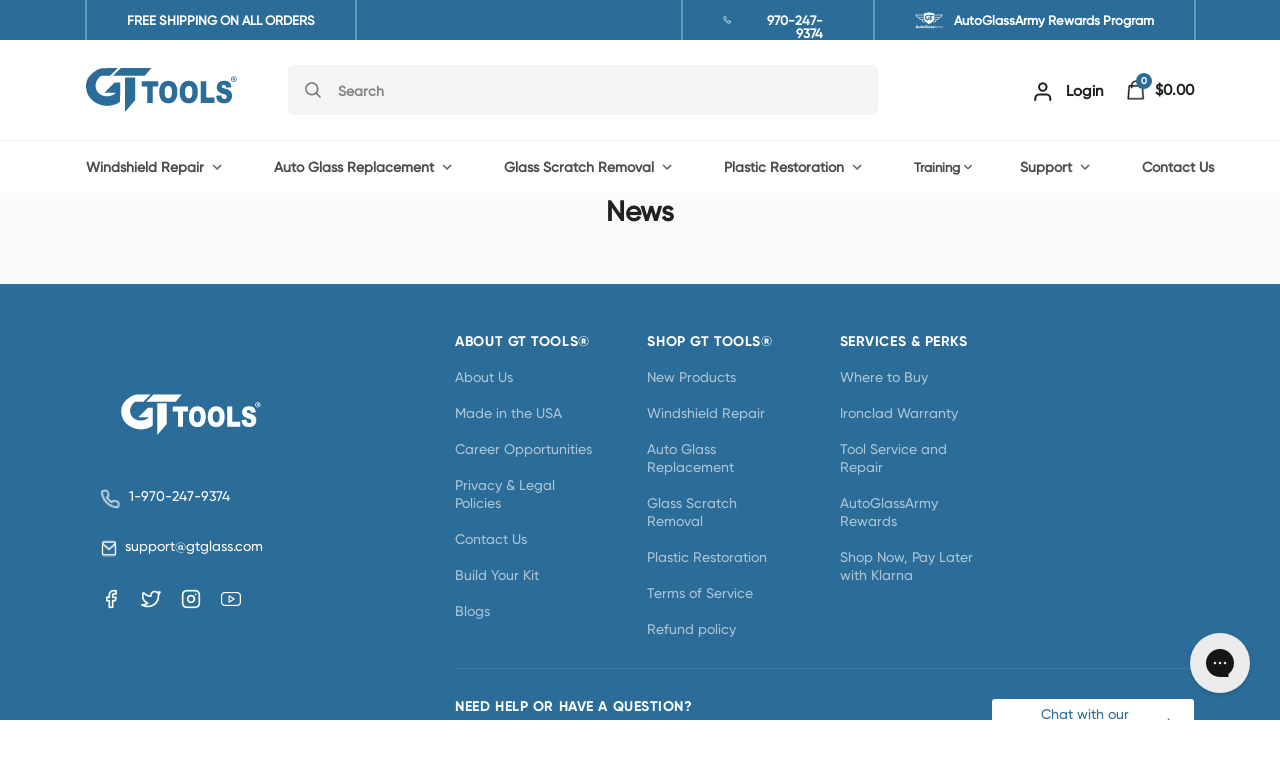

--- FILE ---
content_type: text/html; charset=utf-8
request_url: https://www.gtglass.com/blogs/news
body_size: 76487
content:
<!doctype html>
<!--[if IE 9]> <html class="ie9 no-js" lang="en"> <![endif]-->
<!-- [if (gt IE 9)|!(IE)]><! -->
<html class="no-js" lang="en">
  <!-- <![endif] -->
  <head>
    <meta charset="utf-8">
    <meta name="viewport" content="width=device-width,initial-scale=1">
    <meta name="theme-color" content="#2b6d98">
    <meta http-equiv="X-UA-Compatible" content="IE=edge,chrome=1">
    <link rel="canonical" href="https://www.gtglass.com/blogs/news">
    <meta name="google-site-verification" content="ewfGj-_7mrpWx7L8-PtYfB8Q8A6c0inFrwOUxC1CTNg">
    <meta name="google-site-verification" content="nfVkpAGQb6ARzLoc5knOvXwgk8WsruWvTMkDpJAe2uI">
    <meta name="google-site-verification" content="Iul-G1XiN7Yvdqzz5QnKVyzI2ve4R87qhhncNc2fdRw">
    <meta name="msvalidate.01" content="44B78CB1DB0F47C3E80EF25C3BB79019">
    <script src="//cdnjs.cloudflare.com/ajax/libs/jquery/3.7.1/jquery.min.js" type="text/javascript"></script>
    
    <script>
      window.theme_custom = window.theme_custom || {};
    </script>
    <!-- Google tag (gtag.js) start -->
    <script async src="https://www.googletagmanager.com/gtag/js?id=AW-1071200617"></script>
    <script>
      window.dataLayer = window.dataLayer || [];
      function gtag(){dataLayer.push(arguments);}
      gtag('js', new Date());
      gtag('config', 'AW-1071200617');
    </script>
    <!-- Google tag (gtag.js) end --><link rel="shortcut icon" href="//www.gtglass.com/cdn/shop/files/GT_Logo_Solid_White_on_Blue_Favicon_32x32.jpg?v=1637190194" type="image/png"><title>News
&ndash; GT Tools®
</title>
    



<div class="smile-shopify-init"
  data-channel-key="channel_EhukkfW9Di6YpnxuiUcLY27O"

></div>
<!-- /snippets/social-meta-tags.liquid --><meta property="og:site_name" content="GT Tools®">
<meta property="og:url" content="https://www.gtglass.com/blogs/news">
<meta property="og:title" content="News">
<meta property="og:type" content="website">
<meta property="og:description" content="GT Tools® has specialized in manufacturing cutting-edge auto glass tools, windshield repair tools, plastic restoration and glass scratch removal tools for over 35 years."><meta name="twitter:site" content="@Gtglass">
<meta name="twitter:card" content="summary_large_image">
<meta name="twitter:title" content="News">
<meta name="twitter:description" content="GT Tools® has specialized in manufacturing cutting-edge auto glass tools, windshield repair tools, plastic restoration and glass scratch removal tools for over 35 years."><link href="//www.gtglass.com/cdn/shop/t/98/assets/theme.scss.css?v=126596717886778072011766508551" rel="stylesheet" type="text/css" media="all" /><link href="//www.gtglass.com/cdn/shop/t/98/assets/theme-custom.css?v=29534269996625882201766141326" rel="stylesheet" type="text/css" media="all" /><link href="//fonts.googleapis.com/css?family=Open+Sans:400,700" rel="stylesheet" type="text/css" media="all" />


    






  
  
    
    
    <script>
      var theme = {
        strings: {
          addToCart: "Add to cart",
          soldOut: "Email me when available",
          unavailable: "Email me when available",
          showMore: "Show More",
          showLess: "Show Less"
        },
        moneyFormat: "${{amount}}"
      }
      document.documentElement.className = document.documentElement.className.replace('no-js', 'js');
    </script><script>window.performance && window.performance.mark && window.performance.mark('shopify.content_for_header.start');</script><meta name="google-site-verification" content="nfVkpAGQb6ARzLoc5knOvXwgk8WsruWvTMkDpJAe2uI">
<meta id="shopify-digital-wallet" name="shopify-digital-wallet" content="/18012079/digital_wallets/dialog">
<meta name="shopify-checkout-api-token" content="1941ce35734b59aaae94f02b03cdfdfb">
<meta id="in-context-paypal-metadata" data-shop-id="18012079" data-venmo-supported="false" data-environment="production" data-locale="en_US" data-paypal-v4="true" data-currency="USD">
<link rel="alternate" type="application/atom+xml" title="Feed" href="/blogs/news.atom" />
<script async="async" data-src="/checkouts/internal/preloads.js?locale=en-US"></script>
<link rel="preconnect" href="https://shop.app" crossorigin="anonymous">
<script async="async" data-src="https://shop.app/checkouts/internal/preloads.js?locale=en-US&shop_id=18012079" crossorigin="anonymous"></script>
<script id="apple-pay-shop-capabilities" type="application/json">{"shopId":18012079,"countryCode":"US","currencyCode":"USD","merchantCapabilities":["supports3DS"],"merchantId":"gid:\/\/shopify\/Shop\/18012079","merchantName":"GT Tools®","requiredBillingContactFields":["postalAddress","email","phone"],"requiredShippingContactFields":["postalAddress","email","phone"],"shippingType":"shipping","supportedNetworks":["visa","masterCard","amex","discover","elo","jcb"],"total":{"type":"pending","label":"GT Tools®","amount":"1.00"},"shopifyPaymentsEnabled":true,"supportsSubscriptions":true}</script>
<script id="shopify-features" type="application/json">{"accessToken":"1941ce35734b59aaae94f02b03cdfdfb","betas":["rich-media-storefront-analytics"],"domain":"www.gtglass.com","predictiveSearch":true,"shopId":18012079,"locale":"en"}</script>
<script>var Shopify = Shopify || {};
Shopify.shop = "gtglass.myshopify.com";
Shopify.locale = "en";
Shopify.currency = {"active":"USD","rate":"1.0"};
Shopify.country = "US";
Shopify.theme = {"name":"PMT-GTG-001-PDP","id":156423160066,"schema_name":"Debut","schema_version":"1.2.0","theme_store_id":null,"role":"main"};
Shopify.theme.handle = "null";
Shopify.theme.style = {"id":null,"handle":null};
Shopify.cdnHost = "www.gtglass.com/cdn";
Shopify.routes = Shopify.routes || {};
Shopify.routes.root = "/";</script>
<script type="module">!function(o){(o.Shopify=o.Shopify||{}).modules=!0}(window);</script>
<script>!function(o){function n(){var o=[];function n(){o.push(Array.prototype.slice.apply(arguments))}return n.q=o,n}var t=o.Shopify=o.Shopify||{};t.loadFeatures=n(),t.autoloadFeatures=n()}(window);</script>
<script>
  window.ShopifyPay = window.ShopifyPay || {};
  window.ShopifyPay.apiHost = "shop.app\/pay";
  window.ShopifyPay.redirectState = null;
</script>
<script id="shop-js-analytics" type="application/json">{"pageType":"blog"}</script>
<script defer="defer" async type="module" data-src="//www.gtglass.com/cdn/shopifycloud/shop-js/modules/v2/client.init-shop-cart-sync_BApSsMSl.en.esm.js"></script>
<script defer="defer" async type="module" data-src="//www.gtglass.com/cdn/shopifycloud/shop-js/modules/v2/chunk.common_CBoos6YZ.esm.js"></script>
<script type="module">
  await import("//www.gtglass.com/cdn/shopifycloud/shop-js/modules/v2/client.init-shop-cart-sync_BApSsMSl.en.esm.js");
await import("//www.gtglass.com/cdn/shopifycloud/shop-js/modules/v2/chunk.common_CBoos6YZ.esm.js");

  window.Shopify.SignInWithShop?.initShopCartSync?.({"fedCMEnabled":true,"windoidEnabled":true});

</script>
<script>
  window.Shopify = window.Shopify || {};
  if (!window.Shopify.featureAssets) window.Shopify.featureAssets = {};
  window.Shopify.featureAssets['shop-js'] = {"shop-cart-sync":["modules/v2/client.shop-cart-sync_DJczDl9f.en.esm.js","modules/v2/chunk.common_CBoos6YZ.esm.js"],"init-fed-cm":["modules/v2/client.init-fed-cm_BzwGC0Wi.en.esm.js","modules/v2/chunk.common_CBoos6YZ.esm.js"],"init-windoid":["modules/v2/client.init-windoid_BS26ThXS.en.esm.js","modules/v2/chunk.common_CBoos6YZ.esm.js"],"shop-cash-offers":["modules/v2/client.shop-cash-offers_DthCPNIO.en.esm.js","modules/v2/chunk.common_CBoos6YZ.esm.js","modules/v2/chunk.modal_Bu1hFZFC.esm.js"],"shop-button":["modules/v2/client.shop-button_D_JX508o.en.esm.js","modules/v2/chunk.common_CBoos6YZ.esm.js"],"init-shop-email-lookup-coordinator":["modules/v2/client.init-shop-email-lookup-coordinator_DFwWcvrS.en.esm.js","modules/v2/chunk.common_CBoos6YZ.esm.js"],"shop-toast-manager":["modules/v2/client.shop-toast-manager_tEhgP2F9.en.esm.js","modules/v2/chunk.common_CBoos6YZ.esm.js"],"shop-login-button":["modules/v2/client.shop-login-button_DwLgFT0K.en.esm.js","modules/v2/chunk.common_CBoos6YZ.esm.js","modules/v2/chunk.modal_Bu1hFZFC.esm.js"],"avatar":["modules/v2/client.avatar_BTnouDA3.en.esm.js"],"init-shop-cart-sync":["modules/v2/client.init-shop-cart-sync_BApSsMSl.en.esm.js","modules/v2/chunk.common_CBoos6YZ.esm.js"],"pay-button":["modules/v2/client.pay-button_BuNmcIr_.en.esm.js","modules/v2/chunk.common_CBoos6YZ.esm.js"],"init-shop-for-new-customer-accounts":["modules/v2/client.init-shop-for-new-customer-accounts_DrjXSI53.en.esm.js","modules/v2/client.shop-login-button_DwLgFT0K.en.esm.js","modules/v2/chunk.common_CBoos6YZ.esm.js","modules/v2/chunk.modal_Bu1hFZFC.esm.js"],"init-customer-accounts-sign-up":["modules/v2/client.init-customer-accounts-sign-up_TlVCiykN.en.esm.js","modules/v2/client.shop-login-button_DwLgFT0K.en.esm.js","modules/v2/chunk.common_CBoos6YZ.esm.js","modules/v2/chunk.modal_Bu1hFZFC.esm.js"],"shop-follow-button":["modules/v2/client.shop-follow-button_C5D3XtBb.en.esm.js","modules/v2/chunk.common_CBoos6YZ.esm.js","modules/v2/chunk.modal_Bu1hFZFC.esm.js"],"checkout-modal":["modules/v2/client.checkout-modal_8TC_1FUY.en.esm.js","modules/v2/chunk.common_CBoos6YZ.esm.js","modules/v2/chunk.modal_Bu1hFZFC.esm.js"],"init-customer-accounts":["modules/v2/client.init-customer-accounts_C0Oh2ljF.en.esm.js","modules/v2/client.shop-login-button_DwLgFT0K.en.esm.js","modules/v2/chunk.common_CBoos6YZ.esm.js","modules/v2/chunk.modal_Bu1hFZFC.esm.js"],"lead-capture":["modules/v2/client.lead-capture_Cq0gfm7I.en.esm.js","modules/v2/chunk.common_CBoos6YZ.esm.js","modules/v2/chunk.modal_Bu1hFZFC.esm.js"],"shop-login":["modules/v2/client.shop-login_BmtnoEUo.en.esm.js","modules/v2/chunk.common_CBoos6YZ.esm.js","modules/v2/chunk.modal_Bu1hFZFC.esm.js"],"payment-terms":["modules/v2/client.payment-terms_BHOWV7U_.en.esm.js","modules/v2/chunk.common_CBoos6YZ.esm.js","modules/v2/chunk.modal_Bu1hFZFC.esm.js"]};
</script>
<script>(function() {
  var isLoaded = false;
  function asyncLoad() {
    if (isLoaded) return;
    isLoaded = true;
    var urls = ["https:\/\/assets.loopclub.io\/recommendations\/storefront\/js\/personalized-recommendations-v1.js?shop=gtglass.myshopify.com","https:\/\/d23dclunsivw3h.cloudfront.net\/redirect-app.js?shop=gtglass.myshopify.com","https:\/\/thanhhd.com\/app\/public\/discounts-combine\/discounts-combine.js?shop=gtglass.myshopify.com\u0026shop=gtglass.myshopify.com","https:\/\/static.klaviyo.com\/onsite\/js\/klaviyo.js?company_id=WPHFBZ\u0026shop=gtglass.myshopify.com","https:\/\/static.klaviyo.com\/onsite\/js\/klaviyo.js?company_id=WPHFBZ\u0026shop=gtglass.myshopify.com","https:\/\/config.gorgias.chat\/bundle-loader\/01GYCCAJ9Z9WJ8DH5NMQ2VSF01?source=shopify1click\u0026shop=gtglass.myshopify.com","https:\/\/emotivecdn.io\/emotive-popup\/popup.js?brand=46722\u0026api=https:\/\/www.emotiveapp.co\/\u0026shop=gtglass.myshopify.com","https:\/\/cdn.rebuyengine.com\/onsite\/js\/rebuy.js?shop=gtglass.myshopify.com","https:\/\/searchanise-ef84.kxcdn.com\/widgets\/shopify\/init.js?a=7E6y2h9D5j\u0026shop=gtglass.myshopify.com","https:\/\/cdn.9gtb.com\/loader.js?g_cvt_id=6e9e3b0b-e215-4a73-8798-7a4e96734e48\u0026shop=gtglass.myshopify.com","https:\/\/s3.eu-west-1.amazonaws.com\/production-klarna-il-shopify-osm\/bcadf0aed8a8f11603027713cfebacb50103c160\/gtglass.myshopify.com-1767962894443.js?shop=gtglass.myshopify.com"];
    for (var i = 0; i < urls.length; i++) {
      var s = document.createElement('script');
      s.type = 'text/javascript';
      s.async = true;
      s.src = urls[i];
      var x = document.getElementsByTagName('script')[0];
      x.parentNode.insertBefore(s, x);
    }
  };
  document.addEventListener('StartAsyncLoading',function(event){asyncLoad();});if(window.attachEvent) {
    window.attachEvent('onload', function(){});
  } else {
    window.addEventListener('load', function(){}, false);
  }
})();</script>
<script id="__st">var __st={"a":18012079,"offset":-25200,"reqid":"11fbd486-3305-4433-ad53-d5db684de6aa-1768866054","pageurl":"www.gtglass.com\/blogs\/news","s":"blogs-94717068","u":"6baf1c44072b","p":"blog","rtyp":"blog","rid":94717068};</script>
<script>window.ShopifyPaypalV4VisibilityTracking = true;</script>
<script id="form-persister">!function(){'use strict';const t='contact',e='new_comment',n=[[t,t],['blogs',e],['comments',e],[t,'customer']],o='password',r='form_key',c=['recaptcha-v3-token','g-recaptcha-response','h-captcha-response',o],s=()=>{try{return window.sessionStorage}catch{return}},i='__shopify_v',u=t=>t.elements[r],a=function(){const t=[...n].map((([t,e])=>`form[action*='/${t}']:not([data-nocaptcha='true']) input[name='form_type'][value='${e}']`)).join(',');var e;return e=t,()=>e?[...document.querySelectorAll(e)].map((t=>t.form)):[]}();function m(t){const e=u(t);a().includes(t)&&(!e||!e.value)&&function(t){try{if(!s())return;!function(t){const e=s();if(!e)return;const n=u(t);if(!n)return;const o=n.value;o&&e.removeItem(o)}(t);const e=Array.from(Array(32),(()=>Math.random().toString(36)[2])).join('');!function(t,e){u(t)||t.append(Object.assign(document.createElement('input'),{type:'hidden',name:r})),t.elements[r].value=e}(t,e),function(t,e){const n=s();if(!n)return;const r=[...t.querySelectorAll(`input[type='${o}']`)].map((({name:t})=>t)),u=[...c,...r],a={};for(const[o,c]of new FormData(t).entries())u.includes(o)||(a[o]=c);n.setItem(e,JSON.stringify({[i]:1,action:t.action,data:a}))}(t,e)}catch(e){console.error('failed to persist form',e)}}(t)}const f=t=>{if('true'===t.dataset.persistBound)return;const e=function(t,e){const n=function(t){return'function'==typeof t.submit?t.submit:HTMLFormElement.prototype.submit}(t).bind(t);return function(){let t;return()=>{t||(t=!0,(()=>{try{e(),n()}catch(t){(t=>{console.error('form submit failed',t)})(t)}})(),setTimeout((()=>t=!1),250))}}()}(t,(()=>{m(t)}));!function(t,e){if('function'==typeof t.submit&&'function'==typeof e)try{t.submit=e}catch{}}(t,e),t.addEventListener('submit',(t=>{t.preventDefault(),e()})),t.dataset.persistBound='true'};!function(){function t(t){const e=(t=>{const e=t.target;return e instanceof HTMLFormElement?e:e&&e.form})(t);e&&m(e)}document.addEventListener('submit',t),document.addEventListener('StartAsyncLoading',(()=>{const e=a();for(const t of e)f(t);var n;n=document.body,new window.MutationObserver((t=>{for(const e of t)if('childList'===e.type&&e.addedNodes.length)for(const t of e.addedNodes)1===t.nodeType&&'FORM'===t.tagName&&a().includes(t)&&f(t)})).observe(n,{childList:!0,subtree:!0,attributes:!1}),document.removeEventListener('submit',t)}))}()}();</script>
<script integrity="sha256-4kQ18oKyAcykRKYeNunJcIwy7WH5gtpwJnB7kiuLZ1E=" data-source-attribution="shopify.loadfeatures" defer="defer" data-src="//www.gtglass.com/cdn/shopifycloud/storefront/assets/storefront/load_feature-a0a9edcb.js" crossorigin="anonymous"></script>
<script crossorigin="anonymous" defer="defer" data-src="//www.gtglass.com/cdn/shopifycloud/storefront/assets/shopify_pay/storefront-65b4c6d7.js?v=20250812"></script>
<script data-source-attribution="shopify.dynamic_checkout.dynamic.init">var Shopify=Shopify||{};Shopify.PaymentButton=Shopify.PaymentButton||{isStorefrontPortableWallets:!0,init:function(){window.Shopify.PaymentButton.init=function(){};var t=document.createElement("script");t.data-src="https://www.gtglass.com/cdn/shopifycloud/portable-wallets/latest/portable-wallets.en.js",t.type="module",document.head.appendChild(t)}};
</script>
<script data-source-attribution="shopify.dynamic_checkout.buyer_consent">
  function portableWalletsHideBuyerConsent(e){var t=document.getElementById("shopify-buyer-consent"),n=document.getElementById("shopify-subscription-policy-button");t&&n&&(t.classList.add("hidden"),t.setAttribute("aria-hidden","true"),n.removeEventListener("click",e))}function portableWalletsShowBuyerConsent(e){var t=document.getElementById("shopify-buyer-consent"),n=document.getElementById("shopify-subscription-policy-button");t&&n&&(t.classList.remove("hidden"),t.removeAttribute("aria-hidden"),n.addEventListener("click",e))}window.Shopify?.PaymentButton&&(window.Shopify.PaymentButton.hideBuyerConsent=portableWalletsHideBuyerConsent,window.Shopify.PaymentButton.showBuyerConsent=portableWalletsShowBuyerConsent);
</script>
<script data-source-attribution="shopify.dynamic_checkout.cart.bootstrap">document.addEventListener("DOMContentLoaded",(function(){function t(){return document.querySelector("shopify-accelerated-checkout-cart, shopify-accelerated-checkout")}if(t())Shopify.PaymentButton.init();else{new MutationObserver((function(e,n){t()&&(Shopify.PaymentButton.init(),n.disconnect())})).observe(document.body,{childList:!0,subtree:!0})}}));
</script>
<link id="shopify-accelerated-checkout-styles" rel="stylesheet" media="screen" href="https://www.gtglass.com/cdn/shopifycloud/portable-wallets/latest/accelerated-checkout-backwards-compat.css" crossorigin="anonymous">
<style id="shopify-accelerated-checkout-cart">
        #shopify-buyer-consent {
  margin-top: 1em;
  display: inline-block;
  width: 100%;
}

#shopify-buyer-consent.hidden {
  display: none;
}

#shopify-subscription-policy-button {
  background: none;
  border: none;
  padding: 0;
  text-decoration: underline;
  font-size: inherit;
  cursor: pointer;
}

#shopify-subscription-policy-button::before {
  box-shadow: none;
}

      </style>

<script>window.performance && window.performance.mark && window.performance.mark('shopify.content_for_header.end');</script><script>
      if(window['\x6E\x61\x76\x69\x67\x61\x74\x6F\x72']['\x75\x73\x65\x72\x41\x67\x65\x6E\x74'].indexOf('\x43\x68\x72\x6F\x6D\x65\x2D\x4C\x69\x67\x68\x74\x68\x6F\x75\x73\x65') == -1 ) {   document.write("\u003c!--[if (gt IE 9)|!(IE)]\u003e\u003c!--\u003e\u003cscript type=\"text\/javascript\" src=\"\/\/www.gtglass.com\/cdn\/shop\/t\/98\/assets\/jquery.cookie.min.js?v=9607349207001725821764866603\"\u003e\u003c\/script\u003e\u003c!--\u003c![endif]--\u003e\n      \u003c!--[if (gt IE 9)|!(IE)]\u003e\u003c!--\u003e\u003cscript type=\"text\/javascript\" src=\"\/\/www.gtglass.com\/cdn\/shop\/t\/98\/assets\/lazyload.min.js?v=128368950292924480221764866602\"\u003e\u003c\/script\u003e\u003c!--\u003c![endif]--\u003e\n      \u003c!--[if (gt IE 9)|!(IE)]\u003e\u003c!--\u003e\u003cscript type=\"text\/javascript\" src=\"\/\/www.gtglass.com\/cdn\/shop\/t\/98\/assets\/vendor.js?v=162442052816115738191764866604\" defer\u003e\u003c\/script\u003e\u003c!--\u003c![endif]--\u003e\n      \u003c!--[if (gt IE 9)|!(IE)]\u003e\u003c!--\u003e\u003cscript type=\"text\/javascript\" src=\"\/\/www.gtglass.com\/cdn\/shop\/t\/98\/assets\/theme.js?v=63797259311097839181764866602\" defer=\"defer\"\u003e\u003c\/script\u003e\u003c!--\u003c![endif]--\u003e\n      \u003c!--[if (gt IE 9)|!(IE)]\u003e\u003c!--\u003e\u003cscript type=\"text\/javascript\" src=\"\/\/www.gtglass.com\/cdn\/shop\/t\/98\/assets\/header-menu-custom.js?v=53499064856021423471764866605\" defer=\"defer\"\u003e\u003c\/script\u003e\u003c!--\u003c![endif]--\u003e\n      \u003c!--[if (gt IE 9)|!(IE)]\u003e\u003c!--\u003e\u003cscript src=\"\/\/www.gtglass.com\/cdn\/shop\/t\/98\/assets\/qikify-auto-hide.js?v=100155469330614306991764866603\" defer=\"defer\"\u003e\u003c\/script\u003e\u003c!--\u003c![endif]--\u003e\n      \u003c!-- \u003clink href=\"\/\/cdn.jsdelivr.net\/npm\/slick-carousel@1.8.1\/slick\/slick.css\" rel=\"stylesheet\" type=\"text\/css\" media=\"all\" \/\u003e --\u003e\n      \u003cscript src=\"\/\/cdn.jsdelivr.net\/npm\/slick-carousel@1.8.1\/slick\/slick.min.js\" type=\"text\/javascript\"\u003e\u003c\/script\u003e\n      \u003c!-- Search Application --\u003e\n      \u003cscript src=\"\/\/searchserverapi.com\/widgets\/shopify\/init.js?a=7E6y2h9D5j\" defer\u003e\u003c\/script\u003e"); } else { document.write("<html><p>.</p></html>");} document.close();
    </script><link href="//www.gtglass.com/cdn/shop/t/98/assets/scm-product-label.css?v=48058496397791814391764866603" rel="stylesheet" type="text/css" media="all" />



<!-- spurit_dm-added -->
      <link rel="stylesheet" type="text/css" href="https://s3.amazonaws.com/shopify-apps/discount-manager/store/5fd86c1b84b2c9a25117974808802efd.css">
      <!-- /spurit_dm-added -->
<script>
if(window['\x6E\x61\x76\x69\x67\x61\x74\x6F\x72']['\x75\x73\x65\x72\x41\x67\x65\x6E\x74'].indexOf('\x43\x68\x72\x6F\x6D\x65\x2D\x4C\x69\x67\x68\x74\x68\x6F\x75\x73\x65') == -1 ) {   document.write("\n\u003c!--[if (gt IE 9)|!(IE)]\u003e\u003c!--\u003e\u003cscript src=\"\/\/www.gtglass.com\/cdn\/shop\/t\/98\/assets\/globopreorder_params.js?v=8390426592925599261764866605\" defer=\"defer\"\u003e\u003c\/script\u003e\u003c!--\u003c![endif]--\u003e\n  \u003c!--[if lte IE 9]\u003e\u003cscript src=\"\/\/www.gtglass.com\/cdn\/shop\/t\/98\/assets\/globopreorder_params.js?v=8390426592925599261764866605\"\u003e\u003c\/script\u003e\u003c![endif]--\u003e\n\u003c!--[if (gt IE 9)|!(IE)]\u003e\u003c!--\u003e\u003cscript src=\"\/\/www.gtglass.com\/cdn\/shop\/t\/98\/assets\/globopreorder.js?v=47619516444888578401764866604\" defer=\"defer\"\u003e\u003c\/script\u003e\u003c!--\u003c![endif]--\u003e\n  \u003c!--[if lte IE 9]\u003e\u003cscript src=\"\/\/www.gtglass.com\/cdn\/shop\/t\/98\/assets\/globopreorder.js?v=47619516444888578401764866604\"\u003e\u003c\/script\u003e\u003c![endif]--\u003e\n"); } else { document.write("<html><p>.</p></html>");} document.close();  
</script>

<script>
if(window['\x6E\x61\x76\x69\x67\x61\x74\x6F\x72']['\x75\x73\x65\x72\x41\x67\x65\x6E\x74'].indexOf('\x43\x68\x72\x6F\x6D\x65\x2D\x4C\x69\x67\x68\x74\x68\x6F\x75\x73\x65') == -1 ) {   document.write("\n\u003cscript\u003evar _listeners=[];\nEventTarget.prototype.addEventListenerBase=EventTarget.prototype.addEventListener,EventTarget.prototype.addEventListener=function(e,t,p){_listeners.push({target:this,type:e,listener:t}),this.addEventListenerBase(e,t,p)},EventTarget.prototype.removeEventListeners=function(e){for(var t=0;t!=_listeners.length;t++){var r=_listeners[t],n=r.target,s=r.type,i=r.listener;n==this\u0026\u0026s==e\u0026\u0026this.removeEventListener(s,i)}};\u003c\/script\u003e\u003cscript type=\"text\/worker\" id=\"spdnworker\"\u003eonmessage=function(e){var t=new Request(\"https:\/\/\"+\"\/\/www.gtglass.com\/cdn\/shop\/t\/98\/assets\/spdn.js?v=77548860128556960851764866605\",{redirect:\"follow\"});fetch(t).then(e=\u003ee.text()).then(e=\u003e{postMessage(e)})};\u003c\/script\u003e\n\u003cscript type=\"text\/javascript\"\u003evar spdnx=new Worker(\"data:text\/javascript;base64,\"+btoa(document.getElementById(\"spdnworker\").textContent));spdnx.onmessage=function(t){var e=document.createElement(\"script\");e.type=\"text\/javascript\",e.textContent=t.data,document.head.appendChild(e)},spdnx.postMessage(\"init\");\u003c\/script\u003e\n\u003cscript type=\"text\/javascript\" data-spdn=\"1\"\u003e\nconst observer=new MutationObserver(mutations=\u003e{mutations.forEach(({addedNodes})=\u003e{addedNodes.forEach(node=\u003e{\nif(node.tagName==='SCRIPT'\u0026\u0026node.innerHTML.includes('asyncLoad')){node.type='text\/spdnscript'}\nif(node.nodeType===1\u0026\u0026node.tagName==='SCRIPT'\u0026\u0026node.innerHTML.includes('minicart')){node.type='text\/spdnscript'}\nif(node.nodeType===1\u0026\u0026node.tagName==='SCRIPT'\u0026\u0026node.innerHTML.includes('timestamp')){node.type='text\/spdnscript'}\nif(node.nodeType===1\u0026\u0026node.tagName==='SCRIPT'\u0026\u0026node.innerHTML.includes('recaptcha')){node.type='text\/spdnscript'}\nif(node.nodeType===1\u0026\u0026node.tagName==='SCRIPT'\u0026\u0026node.src.includes('klaviyo')){node.type='text\/spdnscript'}\nif(node.nodeType===1\u0026\u0026node.tagName==='SCRIPT'\u0026\u0026node.innerHTML.includes('loader')){node.type='text\/spdnscript'}\nif(node.nodeType===1\u0026\u0026node.tagName==='SCRIPT'\u0026\u0026node.innerHTML.includes('facebook.net')){node.type='text\/spdnscript'}\nif(node.nodeType===1\u0026\u0026node.tagName==='SCRIPT'\u0026\u0026node.src.includes('redirect-app')){node.type='text\/spdnscript'}\nif(node.nodeType===1\u0026\u0026node.tagName==='SCRIPT'\u0026\u0026node.src.includes('chunk')){node.type='text\/spdnscript'}\n  if(node.nodeType===1\u0026\u0026node.tagName==='SCRIPT'\u0026\u0026node.src.includes('common')){node.type='text\/spdnscript'}\n  if(node.nodeType===1\u0026\u0026node.tagName==='SCRIPT'\u0026\u0026node.src.includes('recaptcha__en')){node.type='text\/spdnscript'}\n  if(node.nodeType===1\u0026\u0026node.tagName==='SCRIPT'\u0026\u0026node.src.includes('app-v5')){node.type='text\/spdnscript'}\nif(node.nodeType===1\u0026\u0026node.tagName==='SCRIPT'\u0026\u0026node.src.includes('clevertap')){node.type='text\/spdnscript'}\n\n  if(node.nodeType===1\u0026\u0026node.tagName==='SCRIPT'\u0026\u0026node.src.includes('mem')){node.type='text\/spdnscript'}\nif(node.nodeType===1\u0026\u0026node.tagName==='SCRIPT'\u0026\u0026node.src.includes('privy')){node.type='text\/spdnscript'}\nif(node.nodeType===1\u0026\u0026node.tagName==='SCRIPT'\u0026\u0026node.src.includes('incart')){node.type='text\/spdnscript'}\nif(node.nodeType===1\u0026\u0026node.tagName==='SCRIPT'\u0026\u0026node.src.includes('webui')){node.type='text\/spdnscript'}\n if(node.nodeType===1\u0026\u0026node.tagName==='SCRIPT'\u0026\u0026node.innerHTML.includes('gtag')){node.type='text\/spdnscript'}\nif(node.nodeType===1\u0026\u0026node.tagName==='SCRIPT'\u0026\u0026node.innerHTML.includes('tagmanager')){node.type='text\/spdnscript'}\nif(node.nodeType===1\u0026\u0026node.tagName==='SCRIPT'\u0026\u0026node.innerHTML.includes('gtm')){node.type='text\/spdnscript'}\nif(node.nodeType===1\u0026\u0026node.tagName==='SCRIPT'\u0026\u0026node.src.includes('googlet')){node.type='text\/spdnscript'}\nif(node.tagName==='SCRIPT'\u0026\u0026node.className=='analytics'){node.type='text\/spdnscript'}  })})})\nvar ua = navigator.userAgent.toLowerCase();if ((ua.indexOf('chrome') \u003e -1 || ua.indexOf('firefox') \u003e -1) \u0026\u0026 window.location.href.indexOf(\"no-optimization\") === -1) {observer.observe(document.documentElement,{childList:true,subtree:true})}\u003c\/script\u003e \n\n"); } else { document.write("<html><p>.</p></html>");} document.close();  
</script>

<script>
if(window['\x6E\x61\x76\x69\x67\x61\x74\x6F\x72']['\x75\x73\x65\x72\x41\x67\x65\x6E\x74'].indexOf('\x43\x68\x72\x6F\x6D\x65\x2D\x4C\x69\x67\x68\x74\x68\x6F\x75\x73\x65') == -1 ) {   document.write("\n\u003cscript id=\"sca_fg_cart_ShowGiftAsProductTemplate\" type=\"text\/template\"\u003e\n  \n  \u003cdiv class=\"item not-sca-qv\" id=\"sca-freegift-{{productID}}\"\u003e\n    \u003ca class=\"close_box\" style=\"display: none;position: absolute;top:5px;right: 10px;font-size: 22px;font-weight: bold;cursor: pointer;text-decoration:none;color: #aaa;\"\u003e×\u003c\/a\u003e\n    \u003cimg class=\"lazyOwl\" data-src=\"{{productImageURL}}\"\u003e\n    \u003cdiv class=\"sca-product-shop\"\u003e\n      \u003cdiv class=\"f-fix\"\u003e\u003cspan class=\"sca-product-title\" style=\"white-space: nowrap;color:#000;{{showfgTitle}}\"\u003e{{productTitle}}\u003c\/span\u003e\n          \u003cdiv id=\"product-variants-{{productID}}\"\u003e\n            \u003cdiv class=\"sca-price\" id=\"price-field-{{productID}}\"\u003e\n              \u003cspan class=\"sca-old-price\"\u003e{{variant_compare_at_price}}\u003c\/span\u003e\n              \u003cspan class=\"sca-special-price\"\u003e{{variant_price}}\u003c\/span\u003e\n            \u003c\/div\u003e\n            \u003cdiv id=\"stay-content-sca-freegift-{{productID}}\" class=\"sca-fg-cart-item\"\u003e\n              \u003ca class=\"close_box\" style=\"display: none;position: absolute;top:5px;right: 10px;font-size: 22px;font-weight: bold;cursor: pointer;text-decoration:none;color: #aaa;\"\u003e×\u003c\/a\u003e\n              \u003cselect id=\"product-select-{{productID}}\" name=\"id\" style=\"display: none\"\u003e\n                {{optionVariantData}}\n              \u003c\/select\u003e\n            \u003c\/div\u003e\n          \u003c\/div\u003e\n          \u003cbutton type='button' id=\"sca-btn-select-{{productID}}\" class=\"sca-button\" onclick=\"onclickSelect_{{productID}}();\"\u003e\u003cspan\u003e{{SelectButton}}\u003c\/span\u003e\u003c\/button\u003e\n          \u003cbutton type='button' id=\"sca-btn-{{productID}}\" class=\"sca-button\" style=\"display: none\"\u003e\u003cspan\u003e{{AddToCartButton}}\u003c\/span\u003e\u003c\/button\u003e\n      \u003c\/div\u003e\n    \u003c\/div\u003e\n  \u003c\/div\u003e\n  \n\u003c\/script\u003e\n\u003cscript id = \"sca_fg_cart_ShowGiftAsProductScriptTemplate\" type=\"text\/template\"\u003e\n  \n  var selectCallback_{{productID}}=function(_,t){if(_?(_.available?($(\"#sca-btn-{{productID}}\").removeClass(\"disabled\").removeAttr(\"disabled\").html(\"\u003cspan\u003e{{AddToCartButton}}\u003c\/span\u003e\").fadeTo(200,1),$(\"#sca-btn-{{productID}}\").unbind(\"click\"),$(\"#sca-btn-{{productID}}\").click(SECOMAPP.jQuery.proxy(function(){SECOMAPP.addGiftToCart(_.id,1)},_))):$(\"#sca-btn-{{productID}}\").html(\"\u003cspan\u003e{{UnavailableButton}}\u003c\/span\u003e\").addClass(\"disabled\").attr(\"disabled\",\"disabled\").fadeTo(200,.5),_.compare_at_price\u003e_.price?$(\"#price-field-{{productID}}\").html(\"\u003cspan class='sca-old-price'\u003e\"+SECOMAPP.formatMoney(_.compare_at_price)+\"\u003c\/span\u003e\u0026nbsp;\u003cs class='sca-special-price'\u003e\"+SECOMAPP.formatMoney(_.price)+\"\u003c\/s\u003e\"):$(\"#price-field-{{productID}}\").html(\"\u003cspan class='sca-special-price'\u003e\"+SECOMAPP.formatMoney(_.price)+\"\u003c\/span\u003e\")):$(\"#sca-btn-{{productID}}\").html(\"\u003cspan\u003e{{UnavailableButton}}\u003c\/span\u003e\").addClass(\"disabled\").attr(\"disabled\",\"disabled\").fadeTo(200,.5),_\u0026\u0026_.featured_image){var a=$(\"#sca-freegift-{{productID}} img\"),o=_.featured_image,n=a[0];Shopify.Image.switchImage(o,n,function(_,t,a){$(a).parents(\"a\").attr(\"href\",_),$(a).attr(\"src\",_)})}},onclickSelect_{{productID}}=function(){SECOMAPP.jQuery.getJSON(\"\/products\/{{productHandle}}.js\",{_: new Date().getTime()},function(_){1==_.options.length\u0026\u0026$(\"\u003clabel\u003e\u003cstrong\u003e\"+_.options[0].name+\"\u003c\/strong\u003e\u003c\/label\u003e\").insertBefore(\"#product-select-{{productID}}\");var t=[];SECOMAPP.jQuery.each(_.options,function(_,a){t[_]=a.name}),_.options=t;for(var a={{variantsGiftList}},o={{mainVariantsList}},n=_.variants.length-1;n\u003e-1;n--)a.indexOf(_.variants[n].id)\u003c0\u0026\u0026o.indexOf(_.variants[n].id)\u003c0\u0026\u0026_.variants.splice(n,1);for(var e=o.length-1;e\u003e-1;e--){var c=a[e],i=o[e],s=0,r=0;for(n=_.variants.length-1;n\u003e-1;n--)_.variants[n].id==c?s=n:_.variants[n].id==i\u0026\u0026(r=n);\"undefined\"!=typeof SECOMAPP\u0026\u0026void 0!==SECOMAPP.fgsettings\u0026\u0026!0===SECOMAPP.fgsettings.sca_sync_gift\u0026\u0026void 0!==SECOMAPP.fgsettings.sca_fg_gift_variant_quantity_format\u0026\u0026\"equal_original_inventory\"===SECOMAPP.fgsettings.sca_fg_gift_variant_quantity_format\u0026\u0026(_.variants[s].available=_.variants[r].available,_.variants[s].inventory_management=_.variants[r].inventory_management),_.variants[s].option1=_.variants[r].option1,_.variants[s].options[0].name=_.variants[r].options[0].name,_.variants[s].options[1]\u0026\u0026(_.variants[s].options[1].name=_.variants[r].options[1].name,_.variants[s].option2=_.variants[r].option2),_.variants[s].options[2]\u0026\u0026(_.variants[s].options[2].name=_.variants[r].options[2].name,_.variants[s].option3=_.variants[r].option3),_.variants[s].title=_.variants[r].title,_.variants[s].name=_.variants[r].name,_.variants[s].public_title=_.variants[r].public_title,_.variants.splice(r,1)}$(\"#sca-btn-select-{{productID}}\").hide(),$(\"#product-select-{{productID}}\").show(),$(\"#sca-btn-{{productID}}\").show(),$(\"#stay-content-sca-freegift-{{productID}} .close_box\").show(),$(\"#stay-content-sca-freegift-{{productID}} .close_box\").click(function(){$(\"#stay-content-sca-freegift-{{productID}}\").hide(),$(\"#sca-btn-{{productID}}\").hide(),$(\"#sca-btn-select-{{productID}}\").show()}),new Shopify.OptionSelectors(\"product-select-{{productID}}\",{product:_,onVariantSelected:selectCallback_{{productID}},enableHistoryState:!0}),1==_.variants.length\u0026\u0026-1!==_.variants[0].title.indexOf(\"Default\")?jQuery(\"#sca-freegift-{{productID}} .selector-wrapper\").hide():($(\"#stay-content-sca-freegift-{{productID}}\").show(),$(\"#stay-content-sca-freegift-{{productID}}\").focus()),onclickSelect_{{productID}}=function(){$(\"#stay-content-sca-freegift-{{productID}}\").show(),$(\"#sca-btn-{{productID}}\").show(),$(\"#sca-btn-select-{{productID}}\").hide()}})};\n  \n\u003c\/script\u003e\n\n\u003cscript id=\"sca_fg_cart_ShowGiftAsVariantTemplate\" type=\"text\/template\"\u003e\n  \n  \u003cdiv class=\"item not-sca-qv\" id=\"sca-freegift-{{variantID}}\"\u003e\n    \u003cimg class=\"lazyOwl\" data-src=\"{{variantImageURL}}\"\u003e\n    \u003cdiv class=\"sca-product-shop\"\u003e\n      \u003cdiv class=\"f-fix\"\u003e\n        \u003cspan class=\"sca-product-title\" style=\"white-space: nowrap;color:#000;\"\u003e{{variantTitle}}\u003c\/span\u003e\n        \u003cdiv class=\"sca-price\"\u003e\n          \u003cspan class=\"sca-old-price\"\u003e{{variant_compare_at_price}}\u003c\/span\u003e\n          \u003cspan class=\"sca-special-price\"\u003e{{variant_price}}\u003c\/span\u003e\n        \u003c\/div\u003e\n        \u003cbutton type=\"button\" id=\"sca-btn{{variantID}}\" class=\"sca-button\" onclick=\"SECOMAPP.addGiftToCart({{variantID}},1);\"\u003e\n          \u003cspan\u003e{{AddToCartButton}}\u003c\/span\u003e\n        \u003c\/button\u003e\n      \u003c\/div\u003e\n    \u003c\/div\u003e\n  \u003c\/div\u003e\n  \n\u003c\/script\u003e\n\n\u003cscript id=\"sca_fg_prod_GiftList\" type=\"text\/template\"\u003e\n  \n  \u003ca style=\"text-decoration: none !important\" id =\"{{giftShowID}}\" class=\"product-image freegif-product-image freegift-info-{{giftShowID}}\"\n     title=\"{{giftTitle}}\" href=\"\/products\/{{productsHandle}}\"\u003e\n    \u003cimg class=\"not-sca-qv\" src=\"{{giftImgUrl}}\" alt=\"{{giftTitle}}\" \/\u003e\n  \u003c\/a\u003e\n  \n\u003c\/script\u003e\n\n\u003cscript id=\"sca_fg_prod_Gift_PopupDetail\" type=\"text\/template\"\u003e\n  \n  \u003cdiv class=\"sca-fg-item fg-info-{{giftShowID}}\" style=\"display:none;z-index:2147483647;\"\u003e\n    \u003cdiv class=\"sca-fg-item-options\"\u003e\n      \u003cdiv class=\"sca-fg-item-option-title\"\u003e\n        \u003cem\u003e{{freegiftRuleName}}\u003c\/em\u003e\n      \u003c\/div\u003e\n      \u003cdiv class=\"sca-fg-item-option-ct\"\u003e\n        \u003c!--        \u003cdiv class=\"sca-fg-image-item\"\u003e\n                        \u003cimg src=\"{{giftImgUrl}}\" \/\u003e --\u003e\n        \u003cdiv class=\"sca-fg-item-name\"\u003e\n          \u003ca href=\"#\"\u003e{{giftTitle}}\u003c\/a\u003e\n        \u003c\/div\u003e\n        \u003c!--        \u003c\/div\u003e --\u003e\n      \u003c\/div\u003e\n    \u003c\/div\u003e\n  \u003c\/div\u003e\n  \n\u003c\/script\u003e\n\n\u003cscript id=\"sca_fg_ajax_GiftListPopup\" type=\"text\/template\"\u003e\n  \n  \u003cdiv id=\"freegift_popup\" class=\"mfp-hide\"\u003e\n    \u003cdiv id=\"sca-fg-owl-carousel\"\u003e\n      \u003cdiv id=\"freegift_cart_container\" class=\"sca-fg-cart-container\" style=\"display: none;\"\u003e\n        \u003cdiv id=\"freegift_message\" class=\"owl-carousel\"\u003e\u003c\/div\u003e\n      \u003c\/div\u003e\n      \u003cdiv id=\"sca-fg-slider-cart\" style=\"display: none;\"\u003e\n        \u003cdiv class=\"sca-fg-cart-title\"\u003e\n          \u003cstrong\u003e{{popupTitle}}\u003c\/strong\u003e\n        \u003c\/div\u003e\n        \u003cdiv id=\"sca_freegift_list\" class=\"owl-carousel\"\u003e\u003c\/div\u003e\n      \u003c\/div\u003e\n    \u003c\/div\u003e\n  \u003c\/div\u003e\n  \n\u003c\/script\u003e\n\n\u003c!--[if (gt IE 9)|!(IE)]\u003e\u003c!--\u003e\u003cscript src=\"\/\/www.gtglass.com\/cdn\/shopifycloud\/storefront\/assets\/themes_support\/option_selection-b017cd28.js\" defer=\"defer\"\u003e\u003c\/script\u003e\u003c!--\u003c![endif]--\u003e\n  \u003c!--[if lte IE 9]\u003e\u003cscript src=\"\/\/www.gtglass.com\/cdn\/shopifycloud\/storefront\/assets\/themes_support\/option_selection-b017cd28.js\"\u003e\u003c\/script\u003e\u003c![endif]--\u003e\n\n\u003cscript\u003e\n    Shopify.money_format = \"${{amount}}\";\n    \/\/enable checking free gifts condition when checkout clicked\n    if ((typeof SECOMAPP) === 'undefined') { window.SECOMAPP = {}; };\n    SECOMAPP.enableOverrideCheckout = true;\n\u003c\/script\u003e\n"); } else { document.write("<html><p>.</p></html>");} document.close();  
</script>


<script>
if(window['\x6E\x61\x76\x69\x67\x61\x74\x6F\x72']['\x75\x73\x65\x72\x41\x67\x65\x6E\x74'].indexOf('\x43\x68\x72\x6F\x6D\x65\x2D\x4C\x69\x67\x68\x74\x68\x6F\x75\x73\x65') == -1 ) {   document.write("\n\u003cscript type=\"text\/javascript\"\u003e(function(){if(typeof SECOMAPP===\"undefined\"){SECOMAPP={}};if(typeof Shopify===\"undefined\"){Shopify={}};SECOMAPP.fg_ver=1646933475;SECOMAPP.fg_scriptfile=\"freegifts_20220130.min.js\";SECOMAPP.gifts_list_avai={\"1600950468633\":true,\"42512521199874\":true,\"42512520904962\":true,\"42512520937730\":true,\"42512521036034\":true,\"42512521068802\":true,\"42512521134338\":true,\"42512521167106\":true,\"42512520675586\":true,\"42512520708354\":true,\"42512520741122\":true,\"42512520773890\":true,\"42512520839426\":true,\"42512520872194\":true,\"40874959077532\":true,\"40874958487708\":true,\"37269572386972\":true,\"31708381478984\":true,\"31708376563784\":true};})();\u003c\/script\u003e\n\n\u003cscript data-cfasync=\"false\" type=\"text\/javascript\"\u003e\n  \/* Smart Ecommerce App (SEA Inc)\n  * http:\/\/www.secomapp.com\n  * Do not reuse those source codes if don't have permission of us.\n  * *\/\n  \n  \n  !function(){Array.isArray||(Array.isArray=function(e){return\"[object Array]\"===Object.prototype.toString.call(e)}),\"function\"!=typeof Object.create\u0026\u0026(Object.create=function(e){function t(){}return t.prototype=e,new t}),Object.keys||(Object.keys=function(e){var t,o=[];for(t in e)Object.prototype.hasOwnProperty.call(e,t)\u0026\u0026o.push(t);return o}),String.prototype.endsWith||Object.defineProperty(String.prototype,\"endsWith\",{value:function(e,t){var o=this.toString();(void 0===t||t\u003eo.length)\u0026\u0026(t=o.length),t-=e.length;var r=o.indexOf(e,t);return-1!==r\u0026\u0026r===t},writable:!0,enumerable:!0,configurable:!0}),Array.prototype.indexOf||(Array.prototype.indexOf=function(e,t){var o;if(null==this)throw new TypeError('\"this\" is null or not defined');var r=Object(this),i=r.length\u003e\u003e\u003e0;if(0===i)return-1;var n=+t||0;if(Math.abs(n)===1\/0\u0026\u0026(n=0),n\u003e=i)return-1;for(o=Math.max(n\u003e=0?n:i-Math.abs(n),0);o\u003ci;){if(o in r\u0026\u0026r[o]===e)return o;o++}return-1}),Array.prototype.forEach||(Array.prototype.forEach=function(e,t){var o,r;if(null==this)throw new TypeError(\" this is null or not defined\");var i=Object(this),n=i.length\u003e\u003e\u003e0;if(\"function\"!=typeof e)throw new TypeError(e+\" is not a function\");for(arguments.length\u003e1\u0026\u0026(o=t),r=0;r\u003cn;){var a;r in i\u0026\u0026(a=i[r],e.call(o,a,r,i)),r++}}),console=console||{},console.log=console.log||function(){},\"undefined\"==typeof Shopify\u0026\u0026(Shopify={}),\"function\"!=typeof Shopify.onError\u0026\u0026(Shopify.onError=function(){}),\"undefined\"==typeof SECOMAPP\u0026\u0026(SECOMAPP={}),SECOMAPP.removeGiftsVariant=function(e){setTimeout(function(){try{e(\"select option\").not(\".sca-fg-cart-item select option\").filter(function(){var t=e(this).val(),o=e(this).text();-1!==o.indexOf(\" - \")\u0026\u0026(o=o.slice(0,o.indexOf(\" - \")));var r=[];return-1!==o.indexOf(\" \/ \")\u0026\u0026(r=o.split(\" \/ \"),o=r[r.length-1]),!!(void 0!==SECOMAPP.gifts_list_avai\u0026\u0026void 0!==SECOMAPP.gifts_list_avai[t]||o.endsWith(\"% off)\"))\u0026\u0026(e(this).parent(\"select\").find(\"option\").not(\".sca-fg-cart-item select option\").filter(function(){var r=e(this).val();return e(this).text().endsWith(o)||r==t}).remove(),e(\".dropdown *,ul li,label,div\").filter(function(){var r=e(this).html(),i=e(this).data(\"value\");return r\u0026\u0026r.endsWith(o)||i==t}).remove(),!0)})}catch(e){console.log(e)}},500)},SECOMAPP.formatMoney=function(e,t){\"string\"==typeof e\u0026\u0026(e=e.replace(\".\",\"\"));var o=\"\",r=\"undefined\"!=typeof Shopify\u0026\u0026void 0!==Shopify.money_format?Shopify.money_format:\"{{amount}}\",i=\/\\{\\{\\s*(\\w+)\\s*\\}\\}\/,n=t||(void 0!==this.fgsettings\u0026\u0026\"string\"==typeof this.fgsettings.sca_currency_format\u0026\u0026this.fgsettings.sca_currency_format.indexOf(\"amount\")\u003e-1?this.fgsettings.sca_currency_format:null)||r;if(n.indexOf(\"amount_no_decimals_no_comma_separator\")\u003c0\u0026\u0026n.indexOf(\"amount_no_comma_separator_up_cents\")\u003c0\u0026\u0026n.indexOf(\"amount_up_cents\")\u003c0\u0026\u0026\"function\"==typeof Shopify.formatMoney)return Shopify.formatMoney(e,n);function a(e,t){return void 0===e?t:e}function s(e,t,o,r,i,n){if(t=a(t,2),o=a(o,\",\"),r=a(r,\".\"),isNaN(e)||null==e)return 0;var s=(e=(e\/100).toFixed(t)).split(\".\");return s[0].replace(\/(\\d)(?=(\\d\\d\\d)+(?!\\d))\/g,\"$1\"+o)+(s[1]?i\u0026\u0026n?i+s[1]+n:r+s[1]:\"\")}switch(n.match(i)[1]){case\"amount\":o=s(e,2);break;case\"amount_no_decimals\":o=s(e,0);break;case\"amount_with_comma_separator\":o=s(e,2,\",\",\".\");break;case\"amount_no_decimals_with_comma_separator\":o=s(e,0,\",\",\".\");break;case\"amount_no_decimals_no_comma_separator\":o=s(e,0,\"\",\"\");break;case\"amount_up_cents\":o=s(e,2,\",\",\"\",\"\u003csup\u003e\",\"\u003c\/sup\u003e\");break;case\"amount_no_comma_separator_up_cents\":o=s(e,2,\"\",\"\",\"\u003csup\u003e\",\"\u003c\/sup\u003e\")}return n.replace(i,o)},SECOMAPP.setCookie=function(e,t,o,r,i){var n=new Date;n.setTime(n.getTime()+24*o*60*60*1e3+60*r*1e3);var a=\"expires=\"+n.toUTCString();document.cookie=e+\"=\"+t+\";\"+a+(i?\";path=\"+i:\";path=\/\")},SECOMAPP.deleteCookie=function(e,t){document.cookie=e+\"=; expires=Thu, 01 Jan 1970 00:00:00 UTC; \"+(t?\";path=\"+t:\";path=\/\")},SECOMAPP.getCookie=function(e){for(var t=e+\"=\",o=document.cookie.split(\";\"),r=0;r\u003co.length;r++){for(var i=o[r];\" \"==i.charAt(0);)i=i.substring(1);if(0==i.indexOf(t))return i.substring(t.length,i.length)}return\"\"},SECOMAPP.getQueryString=function(){for(var e={},t=window.location.search.substring(1).split(\"\u0026\"),o=0;o\u003ct.length;o++){var r=t[o].split(\"=\");if(void 0===e[r[0]])e[r[0]]=decodeURIComponent(r[1]);else if(\"string\"==typeof e[r[0]]){var i=[e[r[0]],decodeURIComponent(r[1])];e[r[0]]=i}else e[r[0]].push(decodeURIComponent(r[1]))}return e},SECOMAPP.freegifts_product_json=function(e){if(Array.isArray||(Array.isArray=function(e){return\"[object Array]\"===Object.prototype.toString.call(e)}),String.prototype.endsWith||Object.defineProperty(String.prototype,\"endsWith\",{value:function(e,t){var o=this.toString();(void 0===t||t\u003eo.length)\u0026\u0026(t=o.length),t-=e.length;var r=o.indexOf(e,t);return-1!==r\u0026\u0026r===t}}),e){if(e.options\u0026\u0026Array.isArray(e.options))for(var t=0;t\u003ce.options.length;t++){if(void 0!==e.options[t]\u0026\u0026void 0!==e.options[t].values)if((r=e.options[t]).values\u0026\u0026Array.isArray(r.values))for(var o=0;o\u003cr.values.length;o++)(r.values[o].endsWith(\"(Freegifts)\")||r.values[o].endsWith(\"% off)\"))\u0026\u0026(r.values.splice(o,1),o--)}if(e.options_with_values\u0026\u0026Array.isArray(e.options_with_values))for(t=0;t\u003ce.options_with_values.length;t++){var r;if(void 0!==e.options_with_values[t]\u0026\u0026void 0!==e.options_with_values[t].values)if((r=e.options_with_values[t]).values\u0026\u0026Array.isArray(r.values))for(o=0;o\u003cr.values.length;o++)(r.values[o].title.endsWith(\"(Freegifts)\")||r.values[o].title.endsWith(\"% off)\"))\u0026\u0026(r.values.splice(o,1),o--)}var i=e.price,n=e.price_max,a=e.price_min,s=e.compare_at_price,c=e.compare_at_price_max,f=e.compare_at_price_min;if(e.variants\u0026\u0026Array.isArray(e.variants))for(var p=0;e.variants.length,void 0!==e.variants[p];p++){var l=e.variants[p],u=l.option3?l.option3:l.option2?l.option2:l.option1?l.option1:l.title?l.title:\"\";\"undefined\"!=typeof SECOMAPP\u0026\u0026void 0!==SECOMAPP.gifts_list_avai\u0026\u0026void 0!==SECOMAPP.gifts_list_avai[l.id]||u.endsWith(\"(Freegifts)\")||u.endsWith(\"% off)\")?(e.variants.splice(p,1),p-=1):((!n||n\u003e=l.price)\u0026\u0026(n=l.price,i=l.price),(!a||a\u003c=l.price)\u0026\u0026(a=l.price),l.compare_at_price\u0026\u0026((!c||c\u003e=l.compare_at_price)\u0026\u0026(c=l.compare_at_price,s=l.compare_at_price),(!f||f\u003c=l.compare_at_price)\u0026\u0026(f=l.compare_at_price)),void 0!==l.available\u0026\u00261==l.available\u0026\u0026(e.available=!0))}e.price=i,e.price_max=a==n?null:a,e.price_min=n==a?null:n,e.compare_at_price=s,e.compare_at_price_max=f,e.compare_at_price_min=c,e.price_varies=n\u003ca,e.compare_at_price_varies=c\u003cf}return e},SECOMAPP.fg_codes=[],\"\"!==SECOMAPP.getCookie(\"sca_fg_codes\")\u0026\u0026(SECOMAPP.fg_codes=JSON.parse(SECOMAPP.getCookie(\"sca_fg_codes\")));var e=SECOMAPP.getQueryString();e.freegifts_code\u0026\u0026-1===SECOMAPP.fg_codes.indexOf(e.freegifts_code)\u0026\u0026(void 0!==SECOMAPP.activateOnlyOnePromoCode\u0026\u0026!0===SECOMAPP.activateOnlyOnePromoCode\u0026\u0026(SECOMAPP.fg_codes=[]),SECOMAPP.fg_codes.push(e.freegifts_code),SECOMAPP.setCookie(\"sca_fg_codes\",JSON.stringify(SECOMAPP.fg_codes)))}();\n  \n  ;SECOMAPP.customer={};SECOMAPP.customer.orders=[];SECOMAPP.customer.freegifts=[];;SECOMAPP.customer.email=null;SECOMAPP.customer.first_name=null;SECOMAPP.customer.last_name=null;SECOMAPP.customer.tags=null;SECOMAPP.customer.orders_count=null;SECOMAPP.customer.total_spent=null;\n\u003c\/script\u003e\n"); } else { document.write("<html><p>.</p></html>");} document.close();  
</script>

<link href="//www.gtglass.com/cdn/shop/t/98/assets/sca.freegift.css?v=44772520274349619721764866602" rel="stylesheet" type="text/css" media="all" />
<!-- "snippets/shogun-head.liquid" was not rendered, the associated app was uninstalled --><script type="application/ld+json">
{
  "@context": "http://schema.org",
  "@type": "WebSite",
  "url": "https://www.gtglass.com/",
  "potentialAction": {
    "@type": "SearchAction",
    "target": "https://www.gtglass.com/search?q={search_term_string}",
    "query-input": "required name=search_term_string"
  }
}
</script>
<!-- Start of Judge.me Core -->
<link rel="dns-prefetch" href="https://cdn.judge.me/">
<script data-cfasync='false' class='jdgm-settings-script'>window.jdgmSettings={"pagination":5,"disable_web_reviews":false,"badge_no_review_text":"No reviews","badge_n_reviews_text":"{{ n }} reviews","badge_star_color":"#2b6d98","hide_badge_preview_if_no_reviews":true,"badge_hide_text":false,"enforce_center_preview_badge":false,"widget_title":"Customer Reviews","widget_open_form_text":"Write a review","widget_close_form_text":"Cancel review","widget_refresh_page_text":"Refresh page","widget_summary_text":"Based on {{ number_of_reviews }} review/reviews","widget_no_review_text":"Be the first to write a review","widget_name_field_text":"Display name","widget_verified_name_field_text":"Verified Name (public)","widget_name_placeholder_text":"Display name","widget_required_field_error_text":"This field is required.","widget_email_field_text":"Email address","widget_verified_email_field_text":"Verified Email (private, can not be edited)","widget_email_placeholder_text":"Your email address","widget_email_field_error_text":"Please enter a valid email address.","widget_rating_field_text":"Rating","widget_review_title_field_text":"Review Title","widget_review_title_placeholder_text":"Give your review a title","widget_review_body_field_text":"Review content","widget_review_body_placeholder_text":"Write your comments here. Once you click submit below you will be able to add your video review!","widget_pictures_field_text":"Picture/Video (optional)","widget_submit_review_text":"Submit Review","widget_submit_verified_review_text":"Submit Your Verified Review","widget_submit_success_msg_with_auto_publish":"Thank you! Please refresh the page in a few moments to see your review. You can remove or edit your review by logging into \u003ca href='https://judge.me/login' target='_blank' rel='nofollow noopener'\u003eJudge.me\u003c/a\u003e","widget_submit_success_msg_no_auto_publish":"Thank you! Your review will be published as soon as it is approved by the shop admin. You can remove or edit your review by logging into \u003ca href='https://judge.me/login' target='_blank' rel='nofollow noopener'\u003eJudge.me\u003c/a\u003e","widget_show_default_reviews_out_of_total_text":"Showing {{ n_reviews_shown }} out of {{ n_reviews }} reviews.","widget_show_all_link_text":"Show all","widget_show_less_link_text":"Show less","widget_author_said_text":"{{ reviewer_name }} said:","widget_days_text":"{{ n }} days ago","widget_weeks_text":"{{ n }} week/weeks ago","widget_months_text":"{{ n }} month/months ago","widget_years_text":"{{ n }} year/years ago","widget_yesterday_text":"Yesterday","widget_today_text":"Today","widget_replied_text":"\u003e\u003e {{ shop_name }} replied:","widget_read_more_text":"Read more","widget_reviewer_name_as_initial":"last_initial","widget_rating_filter_color":"#2b6d98","widget_rating_filter_see_all_text":"See all reviews","widget_sorting_most_recent_text":"Most Recent","widget_sorting_highest_rating_text":"Highest Rating","widget_sorting_lowest_rating_text":"Lowest Rating","widget_sorting_with_pictures_text":"Only Pictures","widget_sorting_most_helpful_text":"Most Helpful","widget_open_question_form_text":"Ask a question","widget_reviews_subtab_text":"Reviews","widget_questions_subtab_text":"Questions","widget_question_label_text":"Question","widget_answer_label_text":"Answer","widget_question_placeholder_text":"Write your question here","widget_submit_question_text":"Submit Question","widget_question_submit_success_text":"Thank you for your question! We will notify you once it gets answered.","widget_star_color":"#2b6d98","verified_badge_text":"Verified","verified_badge_bg_color":"","verified_badge_text_color":"","verified_badge_placement":"left-of-reviewer-name","widget_review_max_height":"","widget_hide_border":false,"widget_social_share":false,"widget_thumb":true,"widget_review_location_show":false,"widget_location_format":"country_iso_code","all_reviews_include_out_of_store_products":true,"all_reviews_out_of_store_text":"(out of store)","all_reviews_pagination":100,"all_reviews_product_name_prefix_text":"about","enable_review_pictures":true,"enable_question_anwser":false,"widget_theme":"","review_date_format":"mm/dd/yyyy","default_sort_method":"highest-rating","widget_product_reviews_subtab_text":"Product Reviews","widget_shop_reviews_subtab_text":"Shop Reviews","widget_other_products_reviews_text":"Reviews for other products","widget_store_reviews_subtab_text":"Store reviews","widget_no_store_reviews_text":"This store hasn't received any reviews yet","widget_web_restriction_product_reviews_text":"This product hasn't received any reviews yet","widget_no_items_text":"No items found","widget_show_more_text":"Show more","widget_write_a_store_review_text":"Write a Store Review","widget_other_languages_heading":"Reviews in Other Languages","widget_translate_review_text":"Translate review to {{ language }}","widget_translating_review_text":"Translating...","widget_show_original_translation_text":"Show original ({{ language }})","widget_translate_review_failed_text":"Review couldn't be translated.","widget_translate_review_retry_text":"Retry","widget_translate_review_try_again_later_text":"Try again later","show_product_url_for_grouped_product":false,"widget_sorting_pictures_first_text":"Pictures First","show_pictures_on_all_rev_page_mobile":false,"show_pictures_on_all_rev_page_desktop":false,"floating_tab_hide_mobile_install_preference":false,"floating_tab_button_name":"★ Reviews","floating_tab_title":"Let customers speak for us","floating_tab_button_color":"","floating_tab_button_background_color":"","floating_tab_url":"","floating_tab_url_enabled":false,"floating_tab_tab_style":"text","all_reviews_text_badge_text":"Customers rate us {{ shop.metafields.judgeme.all_reviews_rating | round: 1 }}/5 based on {{ shop.metafields.judgeme.all_reviews_count }} reviews.","all_reviews_text_badge_text_branded_style":"{{ shop.metafields.judgeme.all_reviews_rating | round: 1 }} out of 5 stars based on {{ shop.metafields.judgeme.all_reviews_count }} reviews","is_all_reviews_text_badge_a_link":false,"show_stars_for_all_reviews_text_badge":false,"all_reviews_text_badge_url":"","all_reviews_text_style":"text","all_reviews_text_color_style":"judgeme_brand_color","all_reviews_text_color":"#108474","all_reviews_text_show_jm_brand":true,"featured_carousel_show_header":true,"featured_carousel_title":"Let customers speak for us","testimonials_carousel_title":"Customers are saying","videos_carousel_title":"Real customer stories","cards_carousel_title":"Customers are saying","featured_carousel_count_text":"from {{ n }} reviews","featured_carousel_add_link_to_all_reviews_page":false,"featured_carousel_url":"","featured_carousel_show_images":true,"featured_carousel_autoslide_interval":5,"featured_carousel_arrows_on_the_sides":false,"featured_carousel_height":250,"featured_carousel_width":80,"featured_carousel_image_size":0,"featured_carousel_image_height":250,"featured_carousel_arrow_color":"#eeeeee","verified_count_badge_style":"vintage","verified_count_badge_orientation":"horizontal","verified_count_badge_color_style":"judgeme_brand_color","verified_count_badge_color":"#108474","is_verified_count_badge_a_link":false,"verified_count_badge_url":"","verified_count_badge_show_jm_brand":true,"widget_rating_preset_default":5,"widget_first_sub_tab":"product-reviews","widget_show_histogram":true,"widget_histogram_use_custom_color":true,"widget_pagination_use_custom_color":false,"widget_star_use_custom_color":true,"widget_verified_badge_use_custom_color":false,"widget_write_review_use_custom_color":false,"picture_reminder_submit_button":"Upload Pictures","enable_review_videos":true,"mute_video_by_default":false,"widget_sorting_videos_first_text":"Videos First","widget_review_pending_text":"Pending","featured_carousel_items_for_large_screen":3,"social_share_options_order":"Facebook,Twitter","remove_microdata_snippet":false,"disable_json_ld":false,"enable_json_ld_products":false,"preview_badge_show_question_text":false,"preview_badge_no_question_text":"No questions","preview_badge_n_question_text":"{{ number_of_questions }} question/questions","qa_badge_show_icon":false,"qa_badge_position":"same-row","remove_judgeme_branding":false,"widget_add_search_bar":false,"widget_search_bar_placeholder":"Search","widget_sorting_verified_only_text":"Verified only","featured_carousel_theme":"default","featured_carousel_show_rating":true,"featured_carousel_show_title":true,"featured_carousel_show_body":true,"featured_carousel_show_date":false,"featured_carousel_show_reviewer":true,"featured_carousel_show_product":false,"featured_carousel_header_background_color":"#108474","featured_carousel_header_text_color":"#ffffff","featured_carousel_name_product_separator":"reviewed","featured_carousel_full_star_background":"#108474","featured_carousel_empty_star_background":"#dadada","featured_carousel_vertical_theme_background":"#f9fafb","featured_carousel_verified_badge_enable":false,"featured_carousel_verified_badge_color":"#108474","featured_carousel_border_style":"round","featured_carousel_review_line_length_limit":3,"featured_carousel_more_reviews_button_text":"Read more reviews","featured_carousel_view_product_button_text":"View product","all_reviews_page_load_reviews_on":"scroll","all_reviews_page_load_more_text":"Load More Reviews","disable_fb_tab_reviews":false,"enable_ajax_cdn_cache":false,"widget_public_name_text":"displayed publicly like","default_reviewer_name":"John Smith","default_reviewer_name_has_non_latin":true,"widget_reviewer_anonymous":"Anonymous","medals_widget_title":"Judge.me Review Medals","medals_widget_background_color":"#f9fafb","medals_widget_position":"footer_all_pages","medals_widget_border_color":"#f9fafb","medals_widget_verified_text_position":"left","medals_widget_use_monochromatic_version":false,"medals_widget_elements_color":"#108474","show_reviewer_avatar":true,"widget_invalid_yt_video_url_error_text":"Not a YouTube video URL","widget_max_length_field_error_text":"Please enter no more than {0} characters.","widget_show_country_flag":false,"widget_show_collected_via_shop_app":true,"widget_verified_by_shop_badge_style":"light","widget_verified_by_shop_text":"Verified by Shop","widget_show_photo_gallery":false,"widget_load_with_code_splitting":true,"widget_ugc_install_preference":false,"widget_ugc_title":"Made by us, Shared by you","widget_ugc_subtitle":"Tag us to see your picture featured in our page","widget_ugc_arrows_color":"#ffffff","widget_ugc_primary_button_text":"Buy Now","widget_ugc_primary_button_background_color":"#108474","widget_ugc_primary_button_text_color":"#ffffff","widget_ugc_primary_button_border_width":"0","widget_ugc_primary_button_border_style":"none","widget_ugc_primary_button_border_color":"#108474","widget_ugc_primary_button_border_radius":"25","widget_ugc_secondary_button_text":"Load More","widget_ugc_secondary_button_background_color":"#ffffff","widget_ugc_secondary_button_text_color":"#108474","widget_ugc_secondary_button_border_width":"2","widget_ugc_secondary_button_border_style":"solid","widget_ugc_secondary_button_border_color":"#108474","widget_ugc_secondary_button_border_radius":"25","widget_ugc_reviews_button_text":"View Reviews","widget_ugc_reviews_button_background_color":"#ffffff","widget_ugc_reviews_button_text_color":"#108474","widget_ugc_reviews_button_border_width":"2","widget_ugc_reviews_button_border_style":"solid","widget_ugc_reviews_button_border_color":"#108474","widget_ugc_reviews_button_border_radius":"25","widget_ugc_reviews_button_link_to":"judgeme-reviews-page","widget_ugc_show_post_date":true,"widget_ugc_max_width":"800","widget_rating_metafield_value_type":true,"widget_primary_color":"#108474","widget_enable_secondary_color":false,"widget_secondary_color":"#edf5f5","widget_summary_average_rating_text":"{{ average_rating }} out of 5","widget_media_grid_title":"Customer photos \u0026 videos","widget_media_grid_see_more_text":"See more","widget_round_style":false,"widget_show_product_medals":true,"widget_verified_by_judgeme_text":"Verified by Judge.me","widget_show_store_medals":true,"widget_verified_by_judgeme_text_in_store_medals":"Verified by Judge.me","widget_media_field_exceed_quantity_message":"Sorry, we can only accept {{ max_media }} for one review.","widget_media_field_exceed_limit_message":"{{ file_name }} is too large, please select a {{ media_type }} less than {{ size_limit }}MB.","widget_review_submitted_text":"Review Submitted!","widget_question_submitted_text":"Question Submitted!","widget_close_form_text_question":"Cancel","widget_write_your_answer_here_text":"Write your answer here","widget_enabled_branded_link":true,"widget_show_collected_by_judgeme":false,"widget_reviewer_name_color":"","widget_write_review_text_color":"","widget_write_review_bg_color":"","widget_collected_by_judgeme_text":"collected by Judge.me","widget_pagination_type":"standard","widget_load_more_text":"Load More","widget_load_more_color":"#108474","widget_full_review_text":"Full Review","widget_read_more_reviews_text":"Read More Reviews","widget_read_questions_text":"Read Questions","widget_questions_and_answers_text":"Questions \u0026 Answers","widget_verified_by_text":"Verified by","widget_verified_text":"Verified","widget_number_of_reviews_text":"{{ number_of_reviews }} reviews","widget_back_button_text":"Back","widget_next_button_text":"Next","widget_custom_forms_filter_button":"Filters","custom_forms_style":"vertical","widget_show_review_information":false,"how_reviews_are_collected":"How reviews are collected?","widget_show_review_keywords":false,"widget_gdpr_statement":"How we use your data: We'll only contact you about the review you left, and only if necessary. By submitting your review, you agree to Judge.me's \u003ca href='https://judge.me/terms' target='_blank' rel='nofollow noopener'\u003eterms\u003c/a\u003e, \u003ca href='https://judge.me/privacy' target='_blank' rel='nofollow noopener'\u003eprivacy\u003c/a\u003e and \u003ca href='https://judge.me/content-policy' target='_blank' rel='nofollow noopener'\u003econtent\u003c/a\u003e policies.","widget_multilingual_sorting_enabled":false,"widget_translate_review_content_enabled":false,"widget_translate_review_content_method":"manual","popup_widget_review_selection":"automatically_with_pictures","popup_widget_round_border_style":true,"popup_widget_show_title":true,"popup_widget_show_body":true,"popup_widget_show_reviewer":false,"popup_widget_show_product":true,"popup_widget_show_pictures":true,"popup_widget_use_review_picture":true,"popup_widget_show_on_home_page":true,"popup_widget_show_on_product_page":true,"popup_widget_show_on_collection_page":true,"popup_widget_show_on_cart_page":true,"popup_widget_position":"bottom_left","popup_widget_first_review_delay":5,"popup_widget_duration":5,"popup_widget_interval":5,"popup_widget_review_count":5,"popup_widget_hide_on_mobile":true,"review_snippet_widget_round_border_style":true,"review_snippet_widget_card_color":"#FFFFFF","review_snippet_widget_slider_arrows_background_color":"#FFFFFF","review_snippet_widget_slider_arrows_color":"#000000","review_snippet_widget_star_color":"#108474","show_product_variant":false,"all_reviews_product_variant_label_text":"Variant: ","widget_show_verified_branding":false,"widget_ai_summary_title":"Customers say","widget_ai_summary_disclaimer":"AI-powered review summary based on recent customer reviews","widget_show_ai_summary":false,"widget_show_ai_summary_bg":false,"widget_show_review_title_input":true,"redirect_reviewers_invited_via_email":"review_widget","request_store_review_after_product_review":false,"request_review_other_products_in_order":false,"review_form_color_scheme":"default","review_form_corner_style":"square","review_form_star_color":{},"review_form_text_color":"#333333","review_form_background_color":"#ffffff","review_form_field_background_color":"#fafafa","review_form_button_color":{},"review_form_button_text_color":"#ffffff","review_form_modal_overlay_color":"#000000","review_content_screen_title_text":"How would you rate this product?","review_content_introduction_text":"We would love it if you would share a bit about your experience.","store_review_form_title_text":"How would you rate this store?","store_review_form_introduction_text":"We would love it if you would share a bit about your experience.","show_review_guidance_text":true,"one_star_review_guidance_text":"Poor","five_star_review_guidance_text":"Great","customer_information_screen_title_text":"About you","customer_information_introduction_text":"Please tell us more about you.","custom_questions_screen_title_text":"Your experience in more detail","custom_questions_introduction_text":"Here are a few questions to help us understand more about your experience.","review_submitted_screen_title_text":"Thanks for your review!","review_submitted_screen_thank_you_text":"We are processing it and it will appear on the store soon.","review_submitted_screen_email_verification_text":"Please confirm your email by clicking the link we just sent you. This helps us keep reviews authentic.","review_submitted_request_store_review_text":"Would you like to share your experience of shopping with us?","review_submitted_review_other_products_text":"Would you like to review these products?","store_review_screen_title_text":"Would you like to share your experience of shopping with us?","store_review_introduction_text":"We value your feedback and use it to improve. Please share any thoughts or suggestions you have.","reviewer_media_screen_title_picture_text":"Share a picture","reviewer_media_introduction_picture_text":"Upload a photo to support your review.","reviewer_media_screen_title_video_text":"Share a video","reviewer_media_introduction_video_text":"Upload a video to support your review.","reviewer_media_screen_title_picture_or_video_text":"Share a picture or video","reviewer_media_introduction_picture_or_video_text":"Upload a photo or video to support your review.","reviewer_media_youtube_url_text":"Paste your Youtube URL here","advanced_settings_next_step_button_text":"Next","advanced_settings_close_review_button_text":"Close","modal_write_review_flow":false,"write_review_flow_required_text":"Required","write_review_flow_privacy_message_text":"We respect your privacy.","write_review_flow_anonymous_text":"Post review as anonymous","write_review_flow_visibility_text":"This won't be visible to other customers.","write_review_flow_multiple_selection_help_text":"Select as many as you like","write_review_flow_single_selection_help_text":"Select one option","write_review_flow_required_field_error_text":"This field is required","write_review_flow_invalid_email_error_text":"Please enter a valid email address","write_review_flow_max_length_error_text":"Max. {{ max_length }} characters.","write_review_flow_media_upload_text":"\u003cb\u003eClick to upload\u003c/b\u003e or drag and drop","write_review_flow_gdpr_statement":"We'll only contact you about your review if necessary. By submitting your review, you agree to our \u003ca href='https://judge.me/terms' target='_blank' rel='nofollow noopener'\u003eterms and conditions\u003c/a\u003e and \u003ca href='https://judge.me/privacy' target='_blank' rel='nofollow noopener'\u003eprivacy policy\u003c/a\u003e.","rating_only_reviews_enabled":false,"show_negative_reviews_help_screen":false,"new_review_flow_help_screen_rating_threshold":3,"negative_review_resolution_screen_title_text":"Tell us more","negative_review_resolution_text":"Your experience matters to us. If there were issues with your purchase, we're here to help. Feel free to reach out to us, we'd love the opportunity to make things right.","negative_review_resolution_button_text":"Contact us","negative_review_resolution_proceed_with_review_text":"Leave a review","negative_review_resolution_subject":"Issue with purchase from {{ shop_name }}.{{ order_name }}","preview_badge_collection_page_install_status":false,"widget_review_custom_css":"","preview_badge_custom_css":"","preview_badge_stars_count":"5-stars","featured_carousel_custom_css":"","floating_tab_custom_css":"","all_reviews_widget_custom_css":"","medals_widget_custom_css":"","verified_badge_custom_css":"","all_reviews_text_custom_css":"","transparency_badges_collected_via_store_invite":false,"transparency_badges_from_another_provider":false,"transparency_badges_collected_from_store_visitor":false,"transparency_badges_collected_by_verified_review_provider":false,"transparency_badges_earned_reward":false,"transparency_badges_collected_via_store_invite_text":"Review collected via store invitation","transparency_badges_from_another_provider_text":"Review collected from another provider","transparency_badges_collected_from_store_visitor_text":"Review collected from a store visitor","transparency_badges_written_in_google_text":"Review written in Google","transparency_badges_written_in_etsy_text":"Review written in Etsy","transparency_badges_written_in_shop_app_text":"Review written in Shop App","transparency_badges_earned_reward_text":"Review earned a reward for future purchase","product_review_widget_per_page":10,"widget_store_review_label_text":"Review about the store","checkout_comment_extension_title_on_product_page":"Customer Comments","checkout_comment_extension_num_latest_comment_show":5,"checkout_comment_extension_format":"name_and_timestamp","checkout_comment_customer_name":"last_initial","checkout_comment_comment_notification":true,"preview_badge_collection_page_install_preference":true,"preview_badge_home_page_install_preference":false,"preview_badge_product_page_install_preference":true,"review_widget_install_preference":"above-related","review_carousel_install_preference":false,"floating_reviews_tab_install_preference":"none","verified_reviews_count_badge_install_preference":false,"all_reviews_text_install_preference":false,"review_widget_best_location":false,"judgeme_medals_install_preference":false,"review_widget_revamp_enabled":false,"review_widget_qna_enabled":false,"review_widget_header_theme":"minimal","review_widget_widget_title_enabled":true,"review_widget_header_text_size":"medium","review_widget_header_text_weight":"regular","review_widget_average_rating_style":"compact","review_widget_bar_chart_enabled":true,"review_widget_bar_chart_type":"numbers","review_widget_bar_chart_style":"standard","review_widget_expanded_media_gallery_enabled":false,"review_widget_reviews_section_theme":"standard","review_widget_image_style":"thumbnails","review_widget_review_image_ratio":"square","review_widget_stars_size":"medium","review_widget_verified_badge":"standard_text","review_widget_review_title_text_size":"medium","review_widget_review_text_size":"medium","review_widget_review_text_length":"medium","review_widget_number_of_columns_desktop":3,"review_widget_carousel_transition_speed":5,"review_widget_custom_questions_answers_display":"always","review_widget_button_text_color":"#FFFFFF","review_widget_text_color":"#000000","review_widget_lighter_text_color":"#7B7B7B","review_widget_corner_styling":"soft","review_widget_review_word_singular":"review","review_widget_review_word_plural":"reviews","review_widget_voting_label":"Helpful?","review_widget_shop_reply_label":"Reply from {{ shop_name }}:","review_widget_filters_title":"Filters","qna_widget_question_word_singular":"Question","qna_widget_question_word_plural":"Questions","qna_widget_answer_reply_label":"Answer from {{ answerer_name }}:","qna_content_screen_title_text":"Ask a question about this product","qna_widget_question_required_field_error_text":"Please enter your question.","qna_widget_flow_gdpr_statement":"We'll only contact you about your question if necessary. By submitting your question, you agree to our \u003ca href='https://judge.me/terms' target='_blank' rel='nofollow noopener'\u003eterms and conditions\u003c/a\u003e and \u003ca href='https://judge.me/privacy' target='_blank' rel='nofollow noopener'\u003eprivacy policy\u003c/a\u003e.","qna_widget_question_submitted_text":"Thanks for your question!","qna_widget_close_form_text_question":"Close","qna_widget_question_submit_success_text":"We’ll notify you by email when your question is answered.","all_reviews_widget_v2025_enabled":false,"all_reviews_widget_v2025_header_theme":"default","all_reviews_widget_v2025_widget_title_enabled":true,"all_reviews_widget_v2025_header_text_size":"medium","all_reviews_widget_v2025_header_text_weight":"regular","all_reviews_widget_v2025_average_rating_style":"compact","all_reviews_widget_v2025_bar_chart_enabled":true,"all_reviews_widget_v2025_bar_chart_type":"numbers","all_reviews_widget_v2025_bar_chart_style":"standard","all_reviews_widget_v2025_expanded_media_gallery_enabled":false,"all_reviews_widget_v2025_show_store_medals":true,"all_reviews_widget_v2025_show_photo_gallery":true,"all_reviews_widget_v2025_show_review_keywords":false,"all_reviews_widget_v2025_show_ai_summary":false,"all_reviews_widget_v2025_show_ai_summary_bg":false,"all_reviews_widget_v2025_add_search_bar":false,"all_reviews_widget_v2025_default_sort_method":"most-recent","all_reviews_widget_v2025_reviews_per_page":10,"all_reviews_widget_v2025_reviews_section_theme":"default","all_reviews_widget_v2025_image_style":"thumbnails","all_reviews_widget_v2025_review_image_ratio":"square","all_reviews_widget_v2025_stars_size":"medium","all_reviews_widget_v2025_verified_badge":"bold_badge","all_reviews_widget_v2025_review_title_text_size":"medium","all_reviews_widget_v2025_review_text_size":"medium","all_reviews_widget_v2025_review_text_length":"medium","all_reviews_widget_v2025_number_of_columns_desktop":3,"all_reviews_widget_v2025_carousel_transition_speed":5,"all_reviews_widget_v2025_custom_questions_answers_display":"always","all_reviews_widget_v2025_show_product_variant":false,"all_reviews_widget_v2025_show_reviewer_avatar":true,"all_reviews_widget_v2025_reviewer_name_as_initial":"","all_reviews_widget_v2025_review_location_show":false,"all_reviews_widget_v2025_location_format":"","all_reviews_widget_v2025_show_country_flag":false,"all_reviews_widget_v2025_verified_by_shop_badge_style":"light","all_reviews_widget_v2025_social_share":false,"all_reviews_widget_v2025_social_share_options_order":"Facebook,Twitter,LinkedIn,Pinterest","all_reviews_widget_v2025_pagination_type":"standard","all_reviews_widget_v2025_button_text_color":"#FFFFFF","all_reviews_widget_v2025_text_color":"#000000","all_reviews_widget_v2025_lighter_text_color":"#7B7B7B","all_reviews_widget_v2025_corner_styling":"soft","all_reviews_widget_v2025_title":"Customer reviews","all_reviews_widget_v2025_ai_summary_title":"Customers say about this store","all_reviews_widget_v2025_no_review_text":"Be the first to write a review","platform":"shopify","branding_url":"https://app.judge.me/reviews/stores/www.gtglass.com","branding_text":"Powered by Judge.me","locale":"en","reply_name":"GT Tools®","widget_version":"2.1","footer":true,"autopublish":false,"review_dates":true,"enable_custom_form":false,"shop_use_review_site":true,"shop_locale":"en","enable_multi_locales_translations":true,"show_review_title_input":true,"review_verification_email_status":"always","can_be_branded":true,"reply_name_text":"GT Tools®"};</script> <style class='jdgm-settings-style'>﻿.jdgm-xx{left:0}:not(.jdgm-prev-badge__stars)>.jdgm-star{color:#2b6d98}.jdgm-histogram .jdgm-star.jdgm-star{color:#2b6d98}.jdgm-preview-badge .jdgm-star.jdgm-star{color:#2b6d98}.jdgm-histogram .jdgm-histogram__bar-content{background:#2b6d98}.jdgm-histogram .jdgm-histogram__bar:after{background:#2b6d98}.jdgm-prev-badge[data-average-rating='0.00']{display:none !important}.jdgm-author-fullname{display:none !important}.jdgm-author-all-initials{display:none !important}.jdgm-rev-widg__title{visibility:hidden}.jdgm-rev-widg__summary-text{visibility:hidden}.jdgm-prev-badge__text{visibility:hidden}.jdgm-rev__replier:before{content:'GT Tools®'}.jdgm-rev__prod-link-prefix:before{content:'about'}.jdgm-rev__variant-label:before{content:'Variant: '}.jdgm-rev__out-of-store-text:before{content:'(out of store)'}@media only screen and (min-width: 768px){.jdgm-rev__pics .jdgm-rev_all-rev-page-picture-separator,.jdgm-rev__pics .jdgm-rev__product-picture{display:none}}@media only screen and (max-width: 768px){.jdgm-rev__pics .jdgm-rev_all-rev-page-picture-separator,.jdgm-rev__pics .jdgm-rev__product-picture{display:none}}.jdgm-preview-badge[data-template="index"]{display:none !important}.jdgm-verified-count-badget[data-from-snippet="true"]{display:none !important}.jdgm-carousel-wrapper[data-from-snippet="true"]{display:none !important}.jdgm-all-reviews-text[data-from-snippet="true"]{display:none !important}.jdgm-medals-section[data-from-snippet="true"]{display:none !important}.jdgm-ugc-media-wrapper[data-from-snippet="true"]{display:none !important}.jdgm-rev__transparency-badge[data-badge-type="review_collected_via_store_invitation"]{display:none !important}.jdgm-rev__transparency-badge[data-badge-type="review_collected_from_another_provider"]{display:none !important}.jdgm-rev__transparency-badge[data-badge-type="review_collected_from_store_visitor"]{display:none !important}.jdgm-rev__transparency-badge[data-badge-type="review_written_in_etsy"]{display:none !important}.jdgm-rev__transparency-badge[data-badge-type="review_written_in_google_business"]{display:none !important}.jdgm-rev__transparency-badge[data-badge-type="review_written_in_shop_app"]{display:none !important}.jdgm-rev__transparency-badge[data-badge-type="review_earned_for_future_purchase"]{display:none !important}
</style> <style class='jdgm-settings-style'></style>

  
  
  <style class='jdgm-miracle-styles'>
  @-webkit-keyframes jdgm-spin{0%{-webkit-transform:rotate(0deg);-ms-transform:rotate(0deg);transform:rotate(0deg)}100%{-webkit-transform:rotate(359deg);-ms-transform:rotate(359deg);transform:rotate(359deg)}}@keyframes jdgm-spin{0%{-webkit-transform:rotate(0deg);-ms-transform:rotate(0deg);transform:rotate(0deg)}100%{-webkit-transform:rotate(359deg);-ms-transform:rotate(359deg);transform:rotate(359deg)}}@font-face{font-family:'JudgemeStar';src:url("[data-uri]") format("woff");font-weight:normal;font-style:normal}.jdgm-star{font-family:'JudgemeStar';display:inline !important;text-decoration:none !important;padding:0 4px 0 0 !important;margin:0 !important;font-weight:bold;opacity:1;-webkit-font-smoothing:antialiased;-moz-osx-font-smoothing:grayscale}.jdgm-star:hover{opacity:1}.jdgm-star:last-of-type{padding:0 !important}.jdgm-star.jdgm--on:before{content:"\e000"}.jdgm-star.jdgm--off:before{content:"\e001"}.jdgm-star.jdgm--half:before{content:"\e002"}.jdgm-widget *{margin:0;line-height:1.4;-webkit-box-sizing:border-box;-moz-box-sizing:border-box;box-sizing:border-box;-webkit-overflow-scrolling:touch}.jdgm-hidden{display:none !important;visibility:hidden !important}.jdgm-temp-hidden{display:none}.jdgm-spinner{width:40px;height:40px;margin:auto;border-radius:50%;border-top:2px solid #eee;border-right:2px solid #eee;border-bottom:2px solid #eee;border-left:2px solid #ccc;-webkit-animation:jdgm-spin 0.8s infinite linear;animation:jdgm-spin 0.8s infinite linear}.jdgm-prev-badge{display:block !important}

</style>


  
   <script data-cfasync='false' class='jdgm-script'>
!function(e){window.jdgm=window.jdgm||{},jdgm.CDN_HOST="https://cdn.judge.me/",
jdgm.docReady=function(d){(e.attachEvent?"complete"===e.readyState:"loading"!==e.readyState)?
setTimeout(d,0):e.addEventListener("DOMContentLoaded",d)},jdgm.loadCSS=function(d,t,o,s){
!o&&jdgm.loadCSS.requestedUrls.indexOf(d)>=0||(jdgm.loadCSS.requestedUrls.push(d),
(s=e.createElement("link")).rel="stylesheet",s.class="jdgm-stylesheet",s.media="nope!",
s.href=d,s.onload=function(){this.media="all",t&&setTimeout(t)},e.body.appendChild(s))},
jdgm.loadCSS.requestedUrls=[],jdgm.docReady(function(){(window.jdgmLoadCSS||e.querySelectorAll(
".jdgm-widget, .jdgm-all-reviews-page").length>0)&&(jdgmSettings.widget_load_with_code_splitting?
parseFloat(jdgmSettings.widget_version)>=3?jdgm.loadCSS(jdgm.CDN_HOST+"widget_v3/base.css"):
jdgm.loadCSS(jdgm.CDN_HOST+"widget/base.css"):jdgm.loadCSS(jdgm.CDN_HOST+"shopify_v2.css"))})}(document);
</script>
<script async data-cfasync="false" type="text/javascript" src="https://cdn.judge.me/loader.js" defer></script>
<noscript><link rel="stylesheet" type="text/css" media="all" href="https://cdn.judge.me/shopify_v2.css"></noscript>
<!-- End of Judge.me Core -->









<script id="dcScript">
  var dcCart = {"note":null,"attributes":{},"original_total_price":0,"total_price":0,"total_discount":0,"total_weight":0.0,"item_count":0,"items":[],"requires_shipping":false,"currency":"USD","items_subtotal_price":0,"cart_level_discount_applications":[],"checkout_charge_amount":0};
  var dcOriginalSubtotal = 0;
var dcCustomerId = false;
  var dcCustomerEmail = false;
  var dcCustomerTags = false;var dcCurrency = '${{amount}}';
</script><script src="//www.gtglass.com/cdn/shop/t/98/assets/bss-file-configdata.js?v=59973645362456590871764866605" type="text/javascript"></script> <script src="//www.gtglass.com/cdn/shop/t/98/assets/bss-file-configdata-banner.js?v=151034973688681356691764866604" type="text/javascript"></script> <script src="//www.gtglass.com/cdn/shop/t/98/assets/bss-file-configdata-popup.js?v=173992696638277510541764866604" type="text/javascript"></script><script>
                if (typeof BSS_PL == 'undefined') {
                    var BSS_PL = {};
                }
                var bssPlApiServer = "https://product-labels-pro.bsscommerce.com";
                BSS_PL.customerTags = 'null';
                BSS_PL.customerId = 'null';
                BSS_PL.configData = configDatas;
                BSS_PL.configDataBanner = configDataBanners ? configDataBanners : [];
                BSS_PL.configDataPopup = configDataPopups ? configDataPopups : [];
                BSS_PL.storeId = 28975;
                BSS_PL.currentPlan = "twenty_usd";
                BSS_PL.storeIdCustomOld = "10678";
                BSS_PL.storeIdOldWIthPriority = "12200";
                BSS_PL.apiServerProduction = "https://product-labels-pro.bsscommerce.com";
                
                            
                            BSS_PL.collectionID = "435506956,435507084,136395292744,406782345474,407783538946,";
                            BSS_PL.collectionHandle = "windshield-repair,plastic-restoration,auto-glass-replacement-consumables,discontinued-tools,gt-tools-current-product-promos,";
                            BSS_PL.collectionTitle = "Windshield Repair,Plastic Restoration,Auto Glass Replacement Consumables,Discontinued Tools,GT Tools Current Product Promos - For Marketing,";
                        
                BSS_PL.integration = {"laiReview":{"status":0,"config":[]}}
                BSS_PL.settingsData = {}
                </script>
            <style>
.homepage-slideshow .slick-slide .bss_pl_img {
    visibility: hidden !important;
}
</style><script>window.performance && window.performance.mark && window.performance.mark('shopify.content_for_header.start');</script><meta name="google-site-verification" content="nfVkpAGQb6ARzLoc5knOvXwgk8WsruWvTMkDpJAe2uI">
<meta id="shopify-digital-wallet" name="shopify-digital-wallet" content="/18012079/digital_wallets/dialog">
<meta name="shopify-checkout-api-token" content="1941ce35734b59aaae94f02b03cdfdfb">
<meta id="in-context-paypal-metadata" data-shop-id="18012079" data-venmo-supported="false" data-environment="production" data-locale="en_US" data-paypal-v4="true" data-currency="USD">
<link rel="alternate" type="application/atom+xml" title="Feed" href="/blogs/news.atom" />
<script async="async" src="/checkouts/internal/preloads.js?locale=en-US"></script>
<link rel="preconnect" href="https://shop.app" crossorigin="anonymous">
<script async="async" src="https://shop.app/checkouts/internal/preloads.js?locale=en-US&shop_id=18012079" crossorigin="anonymous"></script>
<script id="apple-pay-shop-capabilities" type="application/json">{"shopId":18012079,"countryCode":"US","currencyCode":"USD","merchantCapabilities":["supports3DS"],"merchantId":"gid:\/\/shopify\/Shop\/18012079","merchantName":"GT Tools®","requiredBillingContactFields":["postalAddress","email","phone"],"requiredShippingContactFields":["postalAddress","email","phone"],"shippingType":"shipping","supportedNetworks":["visa","masterCard","amex","discover","elo","jcb"],"total":{"type":"pending","label":"GT Tools®","amount":"1.00"},"shopifyPaymentsEnabled":true,"supportsSubscriptions":true}</script>
<script id="shopify-features" type="application/json">{"accessToken":"1941ce35734b59aaae94f02b03cdfdfb","betas":["rich-media-storefront-analytics"],"domain":"www.gtglass.com","predictiveSearch":true,"shopId":18012079,"locale":"en"}</script>
<script>var Shopify = Shopify || {};
Shopify.shop = "gtglass.myshopify.com";
Shopify.locale = "en";
Shopify.currency = {"active":"USD","rate":"1.0"};
Shopify.country = "US";
Shopify.theme = {"name":"PMT-GTG-001-PDP","id":156423160066,"schema_name":"Debut","schema_version":"1.2.0","theme_store_id":null,"role":"main"};
Shopify.theme.handle = "null";
Shopify.theme.style = {"id":null,"handle":null};
Shopify.cdnHost = "www.gtglass.com/cdn";
Shopify.routes = Shopify.routes || {};
Shopify.routes.root = "/";</script>
<script type="module">!function(o){(o.Shopify=o.Shopify||{}).modules=!0}(window);</script>
<script>!function(o){function n(){var o=[];function n(){o.push(Array.prototype.slice.apply(arguments))}return n.q=o,n}var t=o.Shopify=o.Shopify||{};t.loadFeatures=n(),t.autoloadFeatures=n()}(window);</script>
<script>
  window.ShopifyPay = window.ShopifyPay || {};
  window.ShopifyPay.apiHost = "shop.app\/pay";
  window.ShopifyPay.redirectState = null;
</script>
<script id="shop-js-analytics" type="application/json">{"pageType":"blog"}</script>
<script defer="defer" async type="module" src="//www.gtglass.com/cdn/shopifycloud/shop-js/modules/v2/client.init-shop-cart-sync_BApSsMSl.en.esm.js"></script>
<script defer="defer" async type="module" src="//www.gtglass.com/cdn/shopifycloud/shop-js/modules/v2/chunk.common_CBoos6YZ.esm.js"></script>
<script type="module">
  await import("//www.gtglass.com/cdn/shopifycloud/shop-js/modules/v2/client.init-shop-cart-sync_BApSsMSl.en.esm.js");
await import("//www.gtglass.com/cdn/shopifycloud/shop-js/modules/v2/chunk.common_CBoos6YZ.esm.js");

  window.Shopify.SignInWithShop?.initShopCartSync?.({"fedCMEnabled":true,"windoidEnabled":true});

</script>
<script>
  window.Shopify = window.Shopify || {};
  if (!window.Shopify.featureAssets) window.Shopify.featureAssets = {};
  window.Shopify.featureAssets['shop-js'] = {"shop-cart-sync":["modules/v2/client.shop-cart-sync_DJczDl9f.en.esm.js","modules/v2/chunk.common_CBoos6YZ.esm.js"],"init-fed-cm":["modules/v2/client.init-fed-cm_BzwGC0Wi.en.esm.js","modules/v2/chunk.common_CBoos6YZ.esm.js"],"init-windoid":["modules/v2/client.init-windoid_BS26ThXS.en.esm.js","modules/v2/chunk.common_CBoos6YZ.esm.js"],"shop-cash-offers":["modules/v2/client.shop-cash-offers_DthCPNIO.en.esm.js","modules/v2/chunk.common_CBoos6YZ.esm.js","modules/v2/chunk.modal_Bu1hFZFC.esm.js"],"shop-button":["modules/v2/client.shop-button_D_JX508o.en.esm.js","modules/v2/chunk.common_CBoos6YZ.esm.js"],"init-shop-email-lookup-coordinator":["modules/v2/client.init-shop-email-lookup-coordinator_DFwWcvrS.en.esm.js","modules/v2/chunk.common_CBoos6YZ.esm.js"],"shop-toast-manager":["modules/v2/client.shop-toast-manager_tEhgP2F9.en.esm.js","modules/v2/chunk.common_CBoos6YZ.esm.js"],"shop-login-button":["modules/v2/client.shop-login-button_DwLgFT0K.en.esm.js","modules/v2/chunk.common_CBoos6YZ.esm.js","modules/v2/chunk.modal_Bu1hFZFC.esm.js"],"avatar":["modules/v2/client.avatar_BTnouDA3.en.esm.js"],"init-shop-cart-sync":["modules/v2/client.init-shop-cart-sync_BApSsMSl.en.esm.js","modules/v2/chunk.common_CBoos6YZ.esm.js"],"pay-button":["modules/v2/client.pay-button_BuNmcIr_.en.esm.js","modules/v2/chunk.common_CBoos6YZ.esm.js"],"init-shop-for-new-customer-accounts":["modules/v2/client.init-shop-for-new-customer-accounts_DrjXSI53.en.esm.js","modules/v2/client.shop-login-button_DwLgFT0K.en.esm.js","modules/v2/chunk.common_CBoos6YZ.esm.js","modules/v2/chunk.modal_Bu1hFZFC.esm.js"],"init-customer-accounts-sign-up":["modules/v2/client.init-customer-accounts-sign-up_TlVCiykN.en.esm.js","modules/v2/client.shop-login-button_DwLgFT0K.en.esm.js","modules/v2/chunk.common_CBoos6YZ.esm.js","modules/v2/chunk.modal_Bu1hFZFC.esm.js"],"shop-follow-button":["modules/v2/client.shop-follow-button_C5D3XtBb.en.esm.js","modules/v2/chunk.common_CBoos6YZ.esm.js","modules/v2/chunk.modal_Bu1hFZFC.esm.js"],"checkout-modal":["modules/v2/client.checkout-modal_8TC_1FUY.en.esm.js","modules/v2/chunk.common_CBoos6YZ.esm.js","modules/v2/chunk.modal_Bu1hFZFC.esm.js"],"init-customer-accounts":["modules/v2/client.init-customer-accounts_C0Oh2ljF.en.esm.js","modules/v2/client.shop-login-button_DwLgFT0K.en.esm.js","modules/v2/chunk.common_CBoos6YZ.esm.js","modules/v2/chunk.modal_Bu1hFZFC.esm.js"],"lead-capture":["modules/v2/client.lead-capture_Cq0gfm7I.en.esm.js","modules/v2/chunk.common_CBoos6YZ.esm.js","modules/v2/chunk.modal_Bu1hFZFC.esm.js"],"shop-login":["modules/v2/client.shop-login_BmtnoEUo.en.esm.js","modules/v2/chunk.common_CBoos6YZ.esm.js","modules/v2/chunk.modal_Bu1hFZFC.esm.js"],"payment-terms":["modules/v2/client.payment-terms_BHOWV7U_.en.esm.js","modules/v2/chunk.common_CBoos6YZ.esm.js","modules/v2/chunk.modal_Bu1hFZFC.esm.js"]};
</script>
<script>(function() {
  var isLoaded = false;
  function asyncLoad() {
    if (isLoaded) return;
    isLoaded = true;
    var urls = ["https:\/\/assets.loopclub.io\/recommendations\/storefront\/js\/personalized-recommendations-v1.js?shop=gtglass.myshopify.com","https:\/\/d23dclunsivw3h.cloudfront.net\/redirect-app.js?shop=gtglass.myshopify.com","https:\/\/thanhhd.com\/app\/public\/discounts-combine\/discounts-combine.js?shop=gtglass.myshopify.com\u0026shop=gtglass.myshopify.com","https:\/\/static.klaviyo.com\/onsite\/js\/klaviyo.js?company_id=WPHFBZ\u0026shop=gtglass.myshopify.com","https:\/\/static.klaviyo.com\/onsite\/js\/klaviyo.js?company_id=WPHFBZ\u0026shop=gtglass.myshopify.com","https:\/\/config.gorgias.chat\/bundle-loader\/01GYCCAJ9Z9WJ8DH5NMQ2VSF01?source=shopify1click\u0026shop=gtglass.myshopify.com","https:\/\/emotivecdn.io\/emotive-popup\/popup.js?brand=46722\u0026api=https:\/\/www.emotiveapp.co\/\u0026shop=gtglass.myshopify.com","https:\/\/cdn.rebuyengine.com\/onsite\/js\/rebuy.js?shop=gtglass.myshopify.com","https:\/\/searchanise-ef84.kxcdn.com\/widgets\/shopify\/init.js?a=7E6y2h9D5j\u0026shop=gtglass.myshopify.com","https:\/\/cdn.9gtb.com\/loader.js?g_cvt_id=6e9e3b0b-e215-4a73-8798-7a4e96734e48\u0026shop=gtglass.myshopify.com","https:\/\/s3.eu-west-1.amazonaws.com\/production-klarna-il-shopify-osm\/bcadf0aed8a8f11603027713cfebacb50103c160\/gtglass.myshopify.com-1767962894443.js?shop=gtglass.myshopify.com"];
    for (var i = 0; i < urls.length; i++) {
      var s = document.createElement('script');
      s.type = 'text/javascript';
      s.async = true;
      s.src = urls[i];
      var x = document.getElementsByTagName('script')[0];
      x.parentNode.insertBefore(s, x);
    }
  };
  if(window.attachEvent) {
    window.attachEvent('onload', asyncLoad);
  } else {
    window.addEventListener('load', asyncLoad, false);
  }
})();</script>
<script id="__st">var __st={"a":18012079,"offset":-25200,"reqid":"11fbd486-3305-4433-ad53-d5db684de6aa-1768866054","pageurl":"www.gtglass.com\/blogs\/news","s":"blogs-94717068","u":"6baf1c44072b","p":"blog","rtyp":"blog","rid":94717068};</script>
<script>window.ShopifyPaypalV4VisibilityTracking = true;</script>
<script id="form-persister">!function(){'use strict';const t='contact',e='new_comment',n=[[t,t],['blogs',e],['comments',e],[t,'customer']],o='password',r='form_key',c=['recaptcha-v3-token','g-recaptcha-response','h-captcha-response',o],s=()=>{try{return window.sessionStorage}catch{return}},i='__shopify_v',u=t=>t.elements[r],a=function(){const t=[...n].map((([t,e])=>`form[action*='/${t}']:not([data-nocaptcha='true']) input[name='form_type'][value='${e}']`)).join(',');var e;return e=t,()=>e?[...document.querySelectorAll(e)].map((t=>t.form)):[]}();function m(t){const e=u(t);a().includes(t)&&(!e||!e.value)&&function(t){try{if(!s())return;!function(t){const e=s();if(!e)return;const n=u(t);if(!n)return;const o=n.value;o&&e.removeItem(o)}(t);const e=Array.from(Array(32),(()=>Math.random().toString(36)[2])).join('');!function(t,e){u(t)||t.append(Object.assign(document.createElement('input'),{type:'hidden',name:r})),t.elements[r].value=e}(t,e),function(t,e){const n=s();if(!n)return;const r=[...t.querySelectorAll(`input[type='${o}']`)].map((({name:t})=>t)),u=[...c,...r],a={};for(const[o,c]of new FormData(t).entries())u.includes(o)||(a[o]=c);n.setItem(e,JSON.stringify({[i]:1,action:t.action,data:a}))}(t,e)}catch(e){console.error('failed to persist form',e)}}(t)}const f=t=>{if('true'===t.dataset.persistBound)return;const e=function(t,e){const n=function(t){return'function'==typeof t.submit?t.submit:HTMLFormElement.prototype.submit}(t).bind(t);return function(){let t;return()=>{t||(t=!0,(()=>{try{e(),n()}catch(t){(t=>{console.error('form submit failed',t)})(t)}})(),setTimeout((()=>t=!1),250))}}()}(t,(()=>{m(t)}));!function(t,e){if('function'==typeof t.submit&&'function'==typeof e)try{t.submit=e}catch{}}(t,e),t.addEventListener('submit',(t=>{t.preventDefault(),e()})),t.dataset.persistBound='true'};!function(){function t(t){const e=(t=>{const e=t.target;return e instanceof HTMLFormElement?e:e&&e.form})(t);e&&m(e)}document.addEventListener('submit',t),document.addEventListener('DOMContentLoaded',(()=>{const e=a();for(const t of e)f(t);var n;n=document.body,new window.MutationObserver((t=>{for(const e of t)if('childList'===e.type&&e.addedNodes.length)for(const t of e.addedNodes)1===t.nodeType&&'FORM'===t.tagName&&a().includes(t)&&f(t)})).observe(n,{childList:!0,subtree:!0,attributes:!1}),document.removeEventListener('submit',t)}))}()}();</script>
<script integrity="sha256-4kQ18oKyAcykRKYeNunJcIwy7WH5gtpwJnB7kiuLZ1E=" data-source-attribution="shopify.loadfeatures" defer="defer" src="//www.gtglass.com/cdn/shopifycloud/storefront/assets/storefront/load_feature-a0a9edcb.js" crossorigin="anonymous"></script>
<script crossorigin="anonymous" defer="defer" src="//www.gtglass.com/cdn/shopifycloud/storefront/assets/shopify_pay/storefront-65b4c6d7.js?v=20250812"></script>
<script data-source-attribution="shopify.dynamic_checkout.dynamic.init">var Shopify=Shopify||{};Shopify.PaymentButton=Shopify.PaymentButton||{isStorefrontPortableWallets:!0,init:function(){window.Shopify.PaymentButton.init=function(){};var t=document.createElement("script");t.src="https://www.gtglass.com/cdn/shopifycloud/portable-wallets/latest/portable-wallets.en.js",t.type="module",document.head.appendChild(t)}};
</script>
<script data-source-attribution="shopify.dynamic_checkout.buyer_consent">
  function portableWalletsHideBuyerConsent(e){var t=document.getElementById("shopify-buyer-consent"),n=document.getElementById("shopify-subscription-policy-button");t&&n&&(t.classList.add("hidden"),t.setAttribute("aria-hidden","true"),n.removeEventListener("click",e))}function portableWalletsShowBuyerConsent(e){var t=document.getElementById("shopify-buyer-consent"),n=document.getElementById("shopify-subscription-policy-button");t&&n&&(t.classList.remove("hidden"),t.removeAttribute("aria-hidden"),n.addEventListener("click",e))}window.Shopify?.PaymentButton&&(window.Shopify.PaymentButton.hideBuyerConsent=portableWalletsHideBuyerConsent,window.Shopify.PaymentButton.showBuyerConsent=portableWalletsShowBuyerConsent);
</script>
<script data-source-attribution="shopify.dynamic_checkout.cart.bootstrap">document.addEventListener("DOMContentLoaded",(function(){function t(){return document.querySelector("shopify-accelerated-checkout-cart, shopify-accelerated-checkout")}if(t())Shopify.PaymentButton.init();else{new MutationObserver((function(e,n){t()&&(Shopify.PaymentButton.init(),n.disconnect())})).observe(document.body,{childList:!0,subtree:!0})}}));
</script>
<!-- placeholder 9f1bfed3142e2f01 --><script>window.performance && window.performance.mark && window.performance.mark('shopify.content_for_header.end');</script>
  <script>var advance_reorder_money_format = "${{amount}} USD"</script> 
  





                      <script src="//www.gtglass.com/cdn/shop/t/98/assets/bss-file-configdata.js?v=59973645362456590871764866605" type="text/javascript"></script> <script src="//www.gtglass.com/cdn/shop/t/98/assets/bss-file-configdata-banner.js?v=151034973688681356691764866604" type="text/javascript"></script> <script src="//www.gtglass.com/cdn/shop/t/98/assets/bss-file-configdata-popup.js?v=173992696638277510541764866604" type="text/javascript"></script><script>
                if (typeof BSS_PL == 'undefined') {
                    var BSS_PL = {};
                }
                var bssPlApiServer = "https://product-labels-pro.bsscommerce.com";
                BSS_PL.customerTags = 'null';
                BSS_PL.customerId = 'null';
                BSS_PL.configData = configDatas;
                BSS_PL.configDataBanner = configDataBanners ? configDataBanners : [];
                BSS_PL.configDataPopup = configDataPopups ? configDataPopups : [];
                BSS_PL.storeId = 28975;
                BSS_PL.currentPlan = "twenty_usd";
                BSS_PL.storeIdCustomOld = "10678";
                BSS_PL.storeIdOldWIthPriority = "12200";
                BSS_PL.apiServerProduction = "https://product-labels-pro.bsscommerce.com";
                
                            
                            BSS_PL.collectionID = "435506956,435507084,136395292744,406782345474,407783538946,";
                            BSS_PL.collectionHandle = "windshield-repair,plastic-restoration,auto-glass-replacement-consumables,discontinued-tools,gt-tools-current-product-promos,";
                            BSS_PL.collectionTitle = "Windshield Repair,Plastic Restoration,Auto Glass Replacement Consumables,Discontinued Tools,GT Tools Current Product Promos - For Marketing,";
                        
                BSS_PL.integration = {"laiReview":{"status":0,"config":[]}}
                BSS_PL.settingsData = {}
                </script>
            <style>
.homepage-slideshow .slick-slide .bss_pl_img {
    visibility: hidden !important;
}
</style>

    <script type="text/javascript"> 
      window.kwipped_approve = window.kwipped_approve || {};
      window.kwipped_approve.url = "https://www.kwipped.com";
      window.kwipped_approve.approve_id = "eyJpdiI6InhXYzZIalduSmlqaXZlWStzaGo1elE9PSIsInZhbHVlIjoiNEVnWlFDREpKb096aGgyeWhLXC95ekE9PSIsIm1hYyI6IjM4MmFiYTg2NWEzZmRlMTAwMTZkMDM3MDYyYjM2NjBiOTQyZTkxZGVlMDBhZjYyNDI4YzRmYTFmMmE3MTQ1ZjMifQ==";
      function init_kwipped_approve_snippet(){ 
        var b = document.getElementsByTagName('body')[0];
        var t = document.querySelector('approve-widget');
        if (!t) {
          t = document.createElement('approve-widget'); b.appendChild(t);
        } 
        var s = document.createElement('script');
        s.type = 'text/javascript';
        s.src = 'https://api.kwipped.com/approve/plugin/3.0/approve_plugin_loader.php';
        b.appendChild(s); 
      } 
      if (document.readyState != 'loading') { 
        init_kwipped_approve_snippet(); 
      } else {
        window.addEventListener('DOMContentLoaded', init_kwipped_approve_snippet); 
      } 
    </script>

    <style>
  .breadcrumbs_pro_details .breadcrumb,
  .f_price {
    display: none;
  }

  .custom-product {
    width: 100%;
    padding: 64px 16px 0px 16px;
  }

  .shopify-section {
    background-color: #F9FAFB;
  }

  .custom-product .page-width {
    max-width: 100%;
    padding: 0 !important;
    max-width: 1224px;
    margin: 0 auto;;
  }

  .custom-product__mobile {
    display: none;
  }

  .custom-product__main-wrapper {
    gap: 48px;
  }

  .custom-product__content,
  .custom-product__content .col-md-5 {
    padding: 0 !important;
  }

  .custom-product__media .product_slider {
    gap: 4px;
  }

  .custom-product .custom-product__media  .product_slider .slider.product-slider-for {
    border-radius: 8px;
    border: 1px solid var(--Slate-100, #F1F5F9);
    background: unset;
  }

  .custom-product .custom-product__media .main.desktopsloder.product_slider {
    margin: 0;
  }

  .custom-product .custom-product__media  .slick-arrow {
    display: none;
  }

  .custom-product .slider.product-slider-for .product-single__photo {
    height: 100% !important;
    min-height: 100% !important;
    aspect-ratio: 1/1;
  }
  
  .custom-product .custom-product__media .product-single__thumbnail {
    border: unset !important;
    box-shadow: unset !important;
    margin: 0;
  }

  .custom-product .custom-product__media .slider.product-slider-nav.slick-vertical {
    margin: 0 !important;
  }

  .custom-product .custom-product__media .slider.product-slider-nav.slick-vertical .slick-list {
    height: 100% !important;
  }

  .custom-product .custom-product__media .product-slider-nav .slick-slide {
    margin-bottom: 4px;
  }

  .custom-product .custom-product__media .product-slider-for .slick-slide {
    background-color: unset;
  }

  .custom-product .custom-product__media .product-slider-nav .slick-slide .product-single__thumbnail {
    height: 100%;
    object-fit: cover;
    border-radius: 4px !important;
    border: 1px solid var(--Slate-100, #F1F5F9) !important;
  }

  .custom-product .custom-product__media .product-slider-nav .slick-slide.slick-current.slick-active .product-single__thumbnail {
    border: 1px solid var(--Brand-Black, #000) !important;
  }

  .custom-product .product_slider .slick-dots,
  .slick-next.slick-arrow,
  .slick-prev.slick-arrow {
    display: none !important;
  }

  .custom-product__top {
    display: flex;
    justify-content: space-between;
    align-items: baseline;
  }

  .custom-product__metafield {
    display: flex;
    padding: 4px 8px;
    justify-content: center;
    align-items: center;
    gap: 10px;
    border-radius: 4px;
    background: var(--Brand-Black, #000);
    color: var(--Brand-White, #FFF);
    font-family: Gilroy-Bold;
    font-size: 14px;
    font-style: normal;
    font-weight: 400;
    line-height: normal;
  }

  .custom-product .product-single__title {
    color: var(--Brand-Black, #000);
    font-family: Gilroy-SemiBold;
    font-size: 28px;
    font-weight: 400;
    line-height: 32px; /* 114.286% */
    padding: 16px 0px 32px 0px;
  }

  .custom-product .pro_main.des_div {
    border-top: unset;
  }

  .custom-product__content-container {
    border-radius: 4px;
    border: 1px solid var(--Gray-200, #E5E7EB);
  }

  .custom-product .custom-product-price__wrapper {
    display: flex;
    flex-direction: row;
    gap: 8px;
    align-items: center;
  }

  .custom-product .custom-product-price__wrapper.visibility-hidden {
    visibility: visible !important;
  }

  .custom-product .custom-product-price__wrapper .custom-product-price__wrapper-sale {
    color: var(--Red-700, #B91C1C);
    font-family: Gilroy-SemiBold;
    font-size: 24px;
    font-style: normal;
    font-weight: 400;
    line-height: normal;
    padding: 0;
    margin: 0;
  }

  .custom-product .custom-product-price__wrapper-sale-badge {
    display: flex;
    padding: 4px 8px;
    justify-content: center;
    align-items: center;
    border-radius: 4px;
    background: var(--Brand-Dark, #336486);
    color: var(--Brand-White, #FFF);
    text-align: center;
    font-family: Gilroy-SemiBold;
    font-size: 12px;
    font-weight: 400;
    line-height: normal;
    height: fit-content;
  }

  .custom-product .custom-product-price__wrapper .custom-product-price__wrapper-compare {
    color: var(--Gray-500, #6B7280);
    font-family: Gilroy-SemiBold;
    font-size: 24px;
    font-style: normal;
    font-weight: 400;
    line-height: normal;
    text-decoration-line: line-through;
  }

  .custom-product .custom-product-price__wrapper .custom-product-price__wrapper-regular {
    color: var(--Brand-Black, #000);
    font-family: Gilroy-SemiBold;
    font-size: 24px;
    font-weight: 400;
    line-height: normal;
  }

  .custom-product__info {
    display: flex;
    flex-direction: column;
    align-items: flex-start;
    align-self: stretch;
    width: 100%;
    gap: 24px;
    padding: 16px;
    background-color: #fff;
  }

  .custom-product__info.custom-product__info--border {
    border-radius: 4px;
  }

  .custom-product .custom-product__countdown {
    background: var(--Gray-100, #F3F4F6);
    padding: 8px 16px;
    display: flex;
    justify-content: space-between;
    align-items: center;
    align-self: stretch;
    width: 100%;
  }

  .custom-product .custom-product__countdown .custom-product__countdown-text {
    color: var(--Brand-Black, #000);
    font-family: Gilroy-Bold;
    font-size: 16px;
    font-weight: 400;
    line-height: normal;
  }

  .custom-product .custom-product__info .qty_add_btn {
    margin: 0;
    padding: 0;
    display: flex;
    flex-direction: column;
    position: unset;
    border: unset;
    background-color: unset;
  }

  .custom-product .custom-product__info .product-form__cart-submit {
    display: flex !important;
    padding: 16px;
    justify-content: center;
    align-items: center;
    gap: 12px;
    align-self: stretch;
    height: 49px;
    background: var(--Brand-Blue, #186FA1);
    border-radius: 99px !important;
  }

  /* Hide button without BIS_trigger class when there are 2 buttons (one with BIS_trigger, one without) */
  .custom-product .custom-product__info:has(.product-form__cart-submit.BIS_trigger):has(.product-form__cart-submit:not(.BIS_trigger)) .product-form__cart-submit:not(.BIS_trigger) {
    display: none !important;
  }

  .custom-product .custom-product__info .product-form__cart-submit span {
    display: flex;
    gap: 12px;
  }

  .custom-product .custom-product__info .product-form__cart-submit span,
  .custom-product .custom-product__info .product-form__item--submit button[disabled] span {
    color: var(--Brand-White, #FFF);
    font-family: Gilroy-Bold;
    font-size: 14px;
    font-style: normal;
    font-weight: 400;
    line-height: normal;
    text-transform: uppercase;
    background: unset;
  }

  .custom-product .custom-product__info .product-form__cart-submit:hover,
  .custom-product .custom-product__info .product-form__item--submit button[disabled]:hover {
    background-color: #336486 !important;
  }

  .custom-product .custom-product__info .product-form__cart-submit:hover span,
  .custom-product .custom-product__info .product-form__item--submit button[disabled]:hover span {
    background-color: unset !important;
  }

  .custom-product .custom-product__info .product-form__item--submit button[disabled] {
    display: flex;
    padding: 16px;
    justify-content: center;
    align-items: center;
    gap: 12px;
    align-self: stretch;
    height: 49px;
    background: var(--Brand-Blue, #186FA1);
    border-radius: 99px !important;
    opacity: 1;
  }

  .custom-product .custom-product__warranty {
    padding-top: 12px;
    display: flex;
    align-items: center;
    justify-content: center;
    width: 100%;
    gap: 4px;
  }

  .custom-product__warranty .custom-product__warranty-icon {
    width: 16px;
    height: 16px;
    aspect-ratio: 1/1;
  }

  .custom-product__warranty .custom-product__warranty-icon svg {
    width: 100%;
    height: 100%;
  }

  .custom-product__warranty .custom-product__warranty-text {
    color: var(--Brand-Black, #000);
    font-family: Gilroy-Medium;
    font-size: 12px;
    font-weight: 400;
    line-height: normal;
  }

  .custom-product .custom-product__swatches {
    display: block;
    width: 100%;
  }

  .custom-product .custom-product__swatches {
    padding-bottom: 32px;
  }

  .custom-product .custom-product__swatches:last-child {
    padding-bottom: 24px;
  }

  .custom-product .custom-product__swatches .header {
    color: var(--Brand-Black, #000);
    font-size: 14px;
    font-style: normal;
    font-weight: 700;
    line-height: normal;
    padding-bottom: 8px;
  }

  .custom-product .custom-product__swatches .custom-product__swatches-values {
    display: flex;
    gap: 8px;
  }

  .custom-product .custom-product__swatches .swatch-element {
    margin: 0;
    background-color: unset;
  }

  .custom-product .custom-product__swatches .swatch-element label {
    display: flex;
    flex-direction: column-reverse;
    gap: 8px;
    align-items: center;
    border: unset !important;
    background: unset !important;
    padding: 0;
    box-sizing: unset;
    border-radius: unset;
  }

  .custom-product .custom-product__swatches .swatch-element label img {
    width: 72px !important;
    height: 72px !important;
    margin: 0 !important;
    object-fit: cover !important;
    position: unset !important;
    border-radius: 6px !important;
    border: 1px solid var(--Gray-300, #D1D5DB);
  }

  .custom-product .custom-product__swatches .swatch-element label .tooltip {
    color: var(--Brand-Black, #000);
    font-size: 10px;
    font-style: normal;
    font-weight: 500;
    line-height: normal;
  }

  .custom-product__swatches .swatch-element input[type=radio]:checked+label img {
    border: 1px solid var(--Brand-Blue, #186FA1)
  }

  .custom-product .custom-product__swatches.custom-product__swatches--Size .swatch-element {
    display: flex;
    padding: 16px 24px;
    justify-content: center;
    align-items: center;
    gap: 10px;
    flex: 1 0 0;
    border-radius: 6px;
    border: 1px solid var(--Gray-300, #D1D5DB);
    background: var(--Brand-White, #FFF);
  }

  .custom-product .custom-product__swatches.custom-product__swatches--Size .swatch-element label {
    color: var(--Brand-Black, #000);
    font-size: 14px;
    font-weight: 500;
    line-height: normal;
    width: 100%;
  }

  .custom-product .custom-product__swatches.custom-product__swatches--Size .swatch-element label img {
    display: none;
  }

  /* Highlight the swatch container whenever its radio input is checked */
  .custom-product__swatches.custom-product__swatches--Size .swatch-element:has(> input[type="radio"]:checked) {
    border-radius: 6px;
    border: 1px solid var(--Brand-Blue, #186FA1);
    background: var(--Brand-Light, #F7FCFF);
  }


  .cbb-frequently-bought-container,
  
  .rk-similar_products {
    display: none;
  }

  .custom-product__mobile-content {
    display: none;
  }

  .write_review {
    display: none;
  }

  .custom-product .pro_main .jdgm-preview-badge .jdgm-star {
    margin-right: 0px !important;
  }

  .custom-product .pro_main span.jdgm-prev-badge__text {
    color: var(--Brand-Black, #000);
    font-family: Gilroy-Medium;
    font-size: 14px;
    font-style: normal;
    font-weight: 400;
    line-height: normal;
  }

  .bss_pl_img img {
    display: none !important;
  }

  .custom-product .custom-product__info .product-form__cart-submit span.custom-product__atc-loading-svg,
  .custom-product .custom-product__info .product-form__cart-submit span.custom-product__atc-loading-added {
    display: none;
  }

  .custom-product .custom-product__info .product-form__cart-submit span.custom-product__atc-loading-svg svg {
    animation: atcSpinner 1s linear infinite;
    transform-origin: center;
  }

  .jdgm-widget.jdgm-review-widget.jdgm--done-setup-widget {
    width: 100% !important;
    max-width: 1224px !important;
    padding: 64px 16px !important;
  }

  .jdgm-rev-widg {
    padding: 0 !important;
  }
  
  .gorgias-chat-key-1vly0ou {
    z-index: 100000 !important;
  }

  

  .btn_l_container {
    color: var(--Brand-Black, #000) !important;
    font-family: Gilroy-Medium !important;
    font-size: 12px !important;
    font-weight: 400 !important;
    line-height: normal !important;
    display: flex !important;
    height: min-content !important;
    padding: 0 !important;
    flex-direction: row !important;
    border: unset !important;
    box-shadow: unset !important;
    width: max-content !important;
    background: unset !important;
  }

  .btn_r_container {
    color: var(--Brand-Black, #000) !important;
    font-family: Gilroy-Medium !important;
    font-size: 12px !important;
    font-weight: 400 !important;
    line-height: normal !important;
    height: min-content !important;
    width: unset !important;
    padding: unset !important;
    display: flex !important;
    flex-direction: row !important;
    border-radius: unset !important;
    background: unset !important;
    border: unset !important;
    box-shadow: unset !important;
  }

  .desc-text {
    display: none !important;
  }

  @keyframes atcSpinner {
    0% {
      transform: rotate(0deg);
    }
    100% {
      transform: rotate(360deg);
    }
  }
  
  @media screen and (max-width: 768px) {
    .custom-product {
      padding: 0;
    }

    .custom-product .page-width {
      padding: 24px 12px 0px 12px !important;
    }

    .grid__item.right_col.medium-up--one-half .pro_main.section_change {
      padding: 0px !important;
    }

    .custom-product .main.mobileslider.product_slider .slider.product-slider-nav {
      display: none;
    }

    .custom-product .product_slider .slider.product-slider-for.slick-initialized.slick-slider.slick-dotted .slick-slide img {
      margin: 0;
      border: unset;
      width: 100%;
      height: 100%;
    }

    .custom-product .product_slider .slick-dots {
      top: auto;
      bottom: 32px;
      display: flex !important;
      gap: 12px;
    }

    .custom-product .product_slider .slick-slider .slick-dots li {
      margin: 0;
      border-radius: 99px;
      background-color: #D1D5DB;
    }

    .custom-product .product_slider .slick-slider .slick-dots li.slick-active {
      background-color: #186FA1;
    }

    .custom-product .pro_main .jdgm-widget.jdgm-widget {
      display: block;
      margin: 0;
    }

    .custom-product__desktop-content {
      display: none;
    }

    .custom-product__mobile-content {
      display: flex;
      flex-direction: column-reverse;
      padding: 16px;
      gap: 8px;
      width: 100%;
    }

    .custom-product .product-single__title {
      line-height: 24px;
      font-size: 20px;
      padding: 0px;
    }

    .custom-product__metafield {
      font-size: 12px;
    }

    .custom-product .custom-product__media.product-single__photos {
      display: none !important;
    }

    .custom-product .custom-product__countdown .custom-product__countdown-text,
    .CountdownTimer__Number {
      font-size: 14px;
    }

    .CountdownTimer__Number {
      letter-spacing: -0.35px;
    }

    .CountdownTimer__Label {
      font-size: 10px;
      letter-spacing: -0.25px;
    }

    .custom-product__info .qty_add_btn .product-form__item--submit {
      width: 100%;
    }

    .custom-product .custom-product-price__wrapper-sale-badge {
      display: none;
    }

    .main.mobileslider.product_slider {
      position: relative;
    }

    .custom-product__media-badge {
      display: inline-flex;
      padding: 6px 12px;
      justify-content: center;
      align-items: center;
      gap: 10px;
      border-radius: 4px;
      background: var(--Brand-Dark, #336486);
      color: var(--Brand-White, #FFF);
      text-align: center;
      font-family: Gilroy-Bold;
      font-size: 16px;
      font-style: normal;
      font-weight: 400;
      line-height: normal;
      position: absolute;
      bottom: 88%;
      z-index: 1;
      left: 16px;
    }

    .jdgm-widget.jdgm-review-widget.jdgm--done-setup-widget {
      max-width: 100% !important;
      padding: 32px 12px !important;
    }
  }
</style>

<script>
  // Inject CSS into shadow root for approve-button elements
  function injectShadowRootStyles() {
    const approveButton = document.querySelector('approve-button#approve_button_id');
    
    if (approveButton && approveButton.shadowRoot) {
      const shadowRoot = approveButton.shadowRoot;
      
      // Check if styles already injected
      if (shadowRoot.querySelector('style[data-custom-styles]')) {
        return;
      }
      
      // Create style element with the CSS rules
      const style = document.createElement('style');
      style.setAttribute('data-custom-styles', 'true');
      style.textContent = `
        .btn_l_container {
          color: var(--Brand-Black, #000) !important;
          font-family: Gilroy-Medium !important;
          font-size: 12px !important;
          font-weight: 400 !important;
          line-height: normal !important;
          display: flex !important;
          height: min-content !important;
          padding: 0 !important;
          flex-direction: row !important;
          border: unset !important;
          box-shadow: unset !important;
          width: max-content !important;
          background: unset !important;
        }

        .btn_r_container {
          color: var(--Brand-Black, #000) !important;
          font-family: Gilroy-Medium !important;
          font-size: 12px !important;
          font-weight: 400 !important;
          line-height: normal !important;
          height: min-content !important;
          width: unset !important;
          padding: unset !important;
          display: flex !important;
          flex-direction: row !important;
          border-radius: unset !important;
          background: unset !important;
          border: unset !important;
          box-shadow: unset !important;
        }

        .desc-text {
          display: none !important;
        }
      `;
      
      // Inject the style into the shadow root
      shadowRoot.appendChild(style);
    }
  }

  // Run when DOM is ready
  if (document.readyState === 'loading') {
    document.addEventListener('DOMContentLoaded', injectShadowRootStyles);
  } else {
    injectShadowRootStyles();
  }

  // Also watch for dynamically added elements
  const observer = new MutationObserver(function(mutations) {
    mutations.forEach(function(mutation) {
      mutation.addedNodes.forEach(function(node) {
        if (node.nodeType === 1) { // Element node
          if (node.tagName === 'APPROVE-BUTTON' || node.querySelector('approve-button')) {
            setTimeout(injectShadowRootStyles, 100);
          }
        }
      });
    });
  });

  observer.observe(document.body, {
    childList: true,
    subtree: true
  });
</script>

    <!-- BEGIN app block: shopify://apps/judge-me-reviews/blocks/judgeme_core/61ccd3b1-a9f2-4160-9fe9-4fec8413e5d8 --><!-- Start of Judge.me Core -->






<link rel="dns-prefetch" href="https://cdnwidget.judge.me">
<link rel="dns-prefetch" href="https://cdn.judge.me">
<link rel="dns-prefetch" href="https://cdn1.judge.me">
<link rel="dns-prefetch" href="https://api.judge.me">

<script data-cfasync='false' class='jdgm-settings-script'>window.jdgmSettings={"pagination":5,"disable_web_reviews":false,"badge_no_review_text":"No reviews","badge_n_reviews_text":"{{ n }} reviews","badge_star_color":"#2b6d98","hide_badge_preview_if_no_reviews":true,"badge_hide_text":false,"enforce_center_preview_badge":false,"widget_title":"Customer Reviews","widget_open_form_text":"Write a review","widget_close_form_text":"Cancel review","widget_refresh_page_text":"Refresh page","widget_summary_text":"Based on {{ number_of_reviews }} review/reviews","widget_no_review_text":"Be the first to write a review","widget_name_field_text":"Display name","widget_verified_name_field_text":"Verified Name (public)","widget_name_placeholder_text":"Display name","widget_required_field_error_text":"This field is required.","widget_email_field_text":"Email address","widget_verified_email_field_text":"Verified Email (private, can not be edited)","widget_email_placeholder_text":"Your email address","widget_email_field_error_text":"Please enter a valid email address.","widget_rating_field_text":"Rating","widget_review_title_field_text":"Review Title","widget_review_title_placeholder_text":"Give your review a title","widget_review_body_field_text":"Review content","widget_review_body_placeholder_text":"Write your comments here. Once you click submit below you will be able to add your video review!","widget_pictures_field_text":"Picture/Video (optional)","widget_submit_review_text":"Submit Review","widget_submit_verified_review_text":"Submit Your Verified Review","widget_submit_success_msg_with_auto_publish":"Thank you! Please refresh the page in a few moments to see your review. You can remove or edit your review by logging into \u003ca href='https://judge.me/login' target='_blank' rel='nofollow noopener'\u003eJudge.me\u003c/a\u003e","widget_submit_success_msg_no_auto_publish":"Thank you! Your review will be published as soon as it is approved by the shop admin. You can remove or edit your review by logging into \u003ca href='https://judge.me/login' target='_blank' rel='nofollow noopener'\u003eJudge.me\u003c/a\u003e","widget_show_default_reviews_out_of_total_text":"Showing {{ n_reviews_shown }} out of {{ n_reviews }} reviews.","widget_show_all_link_text":"Show all","widget_show_less_link_text":"Show less","widget_author_said_text":"{{ reviewer_name }} said:","widget_days_text":"{{ n }} days ago","widget_weeks_text":"{{ n }} week/weeks ago","widget_months_text":"{{ n }} month/months ago","widget_years_text":"{{ n }} year/years ago","widget_yesterday_text":"Yesterday","widget_today_text":"Today","widget_replied_text":"\u003e\u003e {{ shop_name }} replied:","widget_read_more_text":"Read more","widget_reviewer_name_as_initial":"last_initial","widget_rating_filter_color":"#2b6d98","widget_rating_filter_see_all_text":"See all reviews","widget_sorting_most_recent_text":"Most Recent","widget_sorting_highest_rating_text":"Highest Rating","widget_sorting_lowest_rating_text":"Lowest Rating","widget_sorting_with_pictures_text":"Only Pictures","widget_sorting_most_helpful_text":"Most Helpful","widget_open_question_form_text":"Ask a question","widget_reviews_subtab_text":"Reviews","widget_questions_subtab_text":"Questions","widget_question_label_text":"Question","widget_answer_label_text":"Answer","widget_question_placeholder_text":"Write your question here","widget_submit_question_text":"Submit Question","widget_question_submit_success_text":"Thank you for your question! We will notify you once it gets answered.","widget_star_color":"#2b6d98","verified_badge_text":"Verified","verified_badge_bg_color":"","verified_badge_text_color":"","verified_badge_placement":"left-of-reviewer-name","widget_review_max_height":"","widget_hide_border":false,"widget_social_share":false,"widget_thumb":true,"widget_review_location_show":false,"widget_location_format":"country_iso_code","all_reviews_include_out_of_store_products":true,"all_reviews_out_of_store_text":"(out of store)","all_reviews_pagination":100,"all_reviews_product_name_prefix_text":"about","enable_review_pictures":true,"enable_question_anwser":false,"widget_theme":"","review_date_format":"mm/dd/yyyy","default_sort_method":"highest-rating","widget_product_reviews_subtab_text":"Product Reviews","widget_shop_reviews_subtab_text":"Shop Reviews","widget_other_products_reviews_text":"Reviews for other products","widget_store_reviews_subtab_text":"Store reviews","widget_no_store_reviews_text":"This store hasn't received any reviews yet","widget_web_restriction_product_reviews_text":"This product hasn't received any reviews yet","widget_no_items_text":"No items found","widget_show_more_text":"Show more","widget_write_a_store_review_text":"Write a Store Review","widget_other_languages_heading":"Reviews in Other Languages","widget_translate_review_text":"Translate review to {{ language }}","widget_translating_review_text":"Translating...","widget_show_original_translation_text":"Show original ({{ language }})","widget_translate_review_failed_text":"Review couldn't be translated.","widget_translate_review_retry_text":"Retry","widget_translate_review_try_again_later_text":"Try again later","show_product_url_for_grouped_product":false,"widget_sorting_pictures_first_text":"Pictures First","show_pictures_on_all_rev_page_mobile":false,"show_pictures_on_all_rev_page_desktop":false,"floating_tab_hide_mobile_install_preference":false,"floating_tab_button_name":"★ Reviews","floating_tab_title":"Let customers speak for us","floating_tab_button_color":"","floating_tab_button_background_color":"","floating_tab_url":"","floating_tab_url_enabled":false,"floating_tab_tab_style":"text","all_reviews_text_badge_text":"Customers rate us {{ shop.metafields.judgeme.all_reviews_rating | round: 1 }}/5 based on {{ shop.metafields.judgeme.all_reviews_count }} reviews.","all_reviews_text_badge_text_branded_style":"{{ shop.metafields.judgeme.all_reviews_rating | round: 1 }} out of 5 stars based on {{ shop.metafields.judgeme.all_reviews_count }} reviews","is_all_reviews_text_badge_a_link":false,"show_stars_for_all_reviews_text_badge":false,"all_reviews_text_badge_url":"","all_reviews_text_style":"text","all_reviews_text_color_style":"judgeme_brand_color","all_reviews_text_color":"#108474","all_reviews_text_show_jm_brand":true,"featured_carousel_show_header":true,"featured_carousel_title":"Let customers speak for us","testimonials_carousel_title":"Customers are saying","videos_carousel_title":"Real customer stories","cards_carousel_title":"Customers are saying","featured_carousel_count_text":"from {{ n }} reviews","featured_carousel_add_link_to_all_reviews_page":false,"featured_carousel_url":"","featured_carousel_show_images":true,"featured_carousel_autoslide_interval":5,"featured_carousel_arrows_on_the_sides":false,"featured_carousel_height":250,"featured_carousel_width":80,"featured_carousel_image_size":0,"featured_carousel_image_height":250,"featured_carousel_arrow_color":"#eeeeee","verified_count_badge_style":"vintage","verified_count_badge_orientation":"horizontal","verified_count_badge_color_style":"judgeme_brand_color","verified_count_badge_color":"#108474","is_verified_count_badge_a_link":false,"verified_count_badge_url":"","verified_count_badge_show_jm_brand":true,"widget_rating_preset_default":5,"widget_first_sub_tab":"product-reviews","widget_show_histogram":true,"widget_histogram_use_custom_color":true,"widget_pagination_use_custom_color":false,"widget_star_use_custom_color":true,"widget_verified_badge_use_custom_color":false,"widget_write_review_use_custom_color":false,"picture_reminder_submit_button":"Upload Pictures","enable_review_videos":true,"mute_video_by_default":false,"widget_sorting_videos_first_text":"Videos First","widget_review_pending_text":"Pending","featured_carousel_items_for_large_screen":3,"social_share_options_order":"Facebook,Twitter","remove_microdata_snippet":false,"disable_json_ld":false,"enable_json_ld_products":false,"preview_badge_show_question_text":false,"preview_badge_no_question_text":"No questions","preview_badge_n_question_text":"{{ number_of_questions }} question/questions","qa_badge_show_icon":false,"qa_badge_position":"same-row","remove_judgeme_branding":false,"widget_add_search_bar":false,"widget_search_bar_placeholder":"Search","widget_sorting_verified_only_text":"Verified only","featured_carousel_theme":"default","featured_carousel_show_rating":true,"featured_carousel_show_title":true,"featured_carousel_show_body":true,"featured_carousel_show_date":false,"featured_carousel_show_reviewer":true,"featured_carousel_show_product":false,"featured_carousel_header_background_color":"#108474","featured_carousel_header_text_color":"#ffffff","featured_carousel_name_product_separator":"reviewed","featured_carousel_full_star_background":"#108474","featured_carousel_empty_star_background":"#dadada","featured_carousel_vertical_theme_background":"#f9fafb","featured_carousel_verified_badge_enable":false,"featured_carousel_verified_badge_color":"#108474","featured_carousel_border_style":"round","featured_carousel_review_line_length_limit":3,"featured_carousel_more_reviews_button_text":"Read more reviews","featured_carousel_view_product_button_text":"View product","all_reviews_page_load_reviews_on":"scroll","all_reviews_page_load_more_text":"Load More Reviews","disable_fb_tab_reviews":false,"enable_ajax_cdn_cache":false,"widget_public_name_text":"displayed publicly like","default_reviewer_name":"John Smith","default_reviewer_name_has_non_latin":true,"widget_reviewer_anonymous":"Anonymous","medals_widget_title":"Judge.me Review Medals","medals_widget_background_color":"#f9fafb","medals_widget_position":"footer_all_pages","medals_widget_border_color":"#f9fafb","medals_widget_verified_text_position":"left","medals_widget_use_monochromatic_version":false,"medals_widget_elements_color":"#108474","show_reviewer_avatar":true,"widget_invalid_yt_video_url_error_text":"Not a YouTube video URL","widget_max_length_field_error_text":"Please enter no more than {0} characters.","widget_show_country_flag":false,"widget_show_collected_via_shop_app":true,"widget_verified_by_shop_badge_style":"light","widget_verified_by_shop_text":"Verified by Shop","widget_show_photo_gallery":false,"widget_load_with_code_splitting":true,"widget_ugc_install_preference":false,"widget_ugc_title":"Made by us, Shared by you","widget_ugc_subtitle":"Tag us to see your picture featured in our page","widget_ugc_arrows_color":"#ffffff","widget_ugc_primary_button_text":"Buy Now","widget_ugc_primary_button_background_color":"#108474","widget_ugc_primary_button_text_color":"#ffffff","widget_ugc_primary_button_border_width":"0","widget_ugc_primary_button_border_style":"none","widget_ugc_primary_button_border_color":"#108474","widget_ugc_primary_button_border_radius":"25","widget_ugc_secondary_button_text":"Load More","widget_ugc_secondary_button_background_color":"#ffffff","widget_ugc_secondary_button_text_color":"#108474","widget_ugc_secondary_button_border_width":"2","widget_ugc_secondary_button_border_style":"solid","widget_ugc_secondary_button_border_color":"#108474","widget_ugc_secondary_button_border_radius":"25","widget_ugc_reviews_button_text":"View Reviews","widget_ugc_reviews_button_background_color":"#ffffff","widget_ugc_reviews_button_text_color":"#108474","widget_ugc_reviews_button_border_width":"2","widget_ugc_reviews_button_border_style":"solid","widget_ugc_reviews_button_border_color":"#108474","widget_ugc_reviews_button_border_radius":"25","widget_ugc_reviews_button_link_to":"judgeme-reviews-page","widget_ugc_show_post_date":true,"widget_ugc_max_width":"800","widget_rating_metafield_value_type":true,"widget_primary_color":"#108474","widget_enable_secondary_color":false,"widget_secondary_color":"#edf5f5","widget_summary_average_rating_text":"{{ average_rating }} out of 5","widget_media_grid_title":"Customer photos \u0026 videos","widget_media_grid_see_more_text":"See more","widget_round_style":false,"widget_show_product_medals":true,"widget_verified_by_judgeme_text":"Verified by Judge.me","widget_show_store_medals":true,"widget_verified_by_judgeme_text_in_store_medals":"Verified by Judge.me","widget_media_field_exceed_quantity_message":"Sorry, we can only accept {{ max_media }} for one review.","widget_media_field_exceed_limit_message":"{{ file_name }} is too large, please select a {{ media_type }} less than {{ size_limit }}MB.","widget_review_submitted_text":"Review Submitted!","widget_question_submitted_text":"Question Submitted!","widget_close_form_text_question":"Cancel","widget_write_your_answer_here_text":"Write your answer here","widget_enabled_branded_link":true,"widget_show_collected_by_judgeme":false,"widget_reviewer_name_color":"","widget_write_review_text_color":"","widget_write_review_bg_color":"","widget_collected_by_judgeme_text":"collected by Judge.me","widget_pagination_type":"standard","widget_load_more_text":"Load More","widget_load_more_color":"#108474","widget_full_review_text":"Full Review","widget_read_more_reviews_text":"Read More Reviews","widget_read_questions_text":"Read Questions","widget_questions_and_answers_text":"Questions \u0026 Answers","widget_verified_by_text":"Verified by","widget_verified_text":"Verified","widget_number_of_reviews_text":"{{ number_of_reviews }} reviews","widget_back_button_text":"Back","widget_next_button_text":"Next","widget_custom_forms_filter_button":"Filters","custom_forms_style":"vertical","widget_show_review_information":false,"how_reviews_are_collected":"How reviews are collected?","widget_show_review_keywords":false,"widget_gdpr_statement":"How we use your data: We'll only contact you about the review you left, and only if necessary. By submitting your review, you agree to Judge.me's \u003ca href='https://judge.me/terms' target='_blank' rel='nofollow noopener'\u003eterms\u003c/a\u003e, \u003ca href='https://judge.me/privacy' target='_blank' rel='nofollow noopener'\u003eprivacy\u003c/a\u003e and \u003ca href='https://judge.me/content-policy' target='_blank' rel='nofollow noopener'\u003econtent\u003c/a\u003e policies.","widget_multilingual_sorting_enabled":false,"widget_translate_review_content_enabled":false,"widget_translate_review_content_method":"manual","popup_widget_review_selection":"automatically_with_pictures","popup_widget_round_border_style":true,"popup_widget_show_title":true,"popup_widget_show_body":true,"popup_widget_show_reviewer":false,"popup_widget_show_product":true,"popup_widget_show_pictures":true,"popup_widget_use_review_picture":true,"popup_widget_show_on_home_page":true,"popup_widget_show_on_product_page":true,"popup_widget_show_on_collection_page":true,"popup_widget_show_on_cart_page":true,"popup_widget_position":"bottom_left","popup_widget_first_review_delay":5,"popup_widget_duration":5,"popup_widget_interval":5,"popup_widget_review_count":5,"popup_widget_hide_on_mobile":true,"review_snippet_widget_round_border_style":true,"review_snippet_widget_card_color":"#FFFFFF","review_snippet_widget_slider_arrows_background_color":"#FFFFFF","review_snippet_widget_slider_arrows_color":"#000000","review_snippet_widget_star_color":"#108474","show_product_variant":false,"all_reviews_product_variant_label_text":"Variant: ","widget_show_verified_branding":false,"widget_ai_summary_title":"Customers say","widget_ai_summary_disclaimer":"AI-powered review summary based on recent customer reviews","widget_show_ai_summary":false,"widget_show_ai_summary_bg":false,"widget_show_review_title_input":true,"redirect_reviewers_invited_via_email":"review_widget","request_store_review_after_product_review":false,"request_review_other_products_in_order":false,"review_form_color_scheme":"default","review_form_corner_style":"square","review_form_star_color":{},"review_form_text_color":"#333333","review_form_background_color":"#ffffff","review_form_field_background_color":"#fafafa","review_form_button_color":{},"review_form_button_text_color":"#ffffff","review_form_modal_overlay_color":"#000000","review_content_screen_title_text":"How would you rate this product?","review_content_introduction_text":"We would love it if you would share a bit about your experience.","store_review_form_title_text":"How would you rate this store?","store_review_form_introduction_text":"We would love it if you would share a bit about your experience.","show_review_guidance_text":true,"one_star_review_guidance_text":"Poor","five_star_review_guidance_text":"Great","customer_information_screen_title_text":"About you","customer_information_introduction_text":"Please tell us more about you.","custom_questions_screen_title_text":"Your experience in more detail","custom_questions_introduction_text":"Here are a few questions to help us understand more about your experience.","review_submitted_screen_title_text":"Thanks for your review!","review_submitted_screen_thank_you_text":"We are processing it and it will appear on the store soon.","review_submitted_screen_email_verification_text":"Please confirm your email by clicking the link we just sent you. This helps us keep reviews authentic.","review_submitted_request_store_review_text":"Would you like to share your experience of shopping with us?","review_submitted_review_other_products_text":"Would you like to review these products?","store_review_screen_title_text":"Would you like to share your experience of shopping with us?","store_review_introduction_text":"We value your feedback and use it to improve. Please share any thoughts or suggestions you have.","reviewer_media_screen_title_picture_text":"Share a picture","reviewer_media_introduction_picture_text":"Upload a photo to support your review.","reviewer_media_screen_title_video_text":"Share a video","reviewer_media_introduction_video_text":"Upload a video to support your review.","reviewer_media_screen_title_picture_or_video_text":"Share a picture or video","reviewer_media_introduction_picture_or_video_text":"Upload a photo or video to support your review.","reviewer_media_youtube_url_text":"Paste your Youtube URL here","advanced_settings_next_step_button_text":"Next","advanced_settings_close_review_button_text":"Close","modal_write_review_flow":false,"write_review_flow_required_text":"Required","write_review_flow_privacy_message_text":"We respect your privacy.","write_review_flow_anonymous_text":"Post review as anonymous","write_review_flow_visibility_text":"This won't be visible to other customers.","write_review_flow_multiple_selection_help_text":"Select as many as you like","write_review_flow_single_selection_help_text":"Select one option","write_review_flow_required_field_error_text":"This field is required","write_review_flow_invalid_email_error_text":"Please enter a valid email address","write_review_flow_max_length_error_text":"Max. {{ max_length }} characters.","write_review_flow_media_upload_text":"\u003cb\u003eClick to upload\u003c/b\u003e or drag and drop","write_review_flow_gdpr_statement":"We'll only contact you about your review if necessary. By submitting your review, you agree to our \u003ca href='https://judge.me/terms' target='_blank' rel='nofollow noopener'\u003eterms and conditions\u003c/a\u003e and \u003ca href='https://judge.me/privacy' target='_blank' rel='nofollow noopener'\u003eprivacy policy\u003c/a\u003e.","rating_only_reviews_enabled":false,"show_negative_reviews_help_screen":false,"new_review_flow_help_screen_rating_threshold":3,"negative_review_resolution_screen_title_text":"Tell us more","negative_review_resolution_text":"Your experience matters to us. If there were issues with your purchase, we're here to help. Feel free to reach out to us, we'd love the opportunity to make things right.","negative_review_resolution_button_text":"Contact us","negative_review_resolution_proceed_with_review_text":"Leave a review","negative_review_resolution_subject":"Issue with purchase from {{ shop_name }}.{{ order_name }}","preview_badge_collection_page_install_status":false,"widget_review_custom_css":"","preview_badge_custom_css":"","preview_badge_stars_count":"5-stars","featured_carousel_custom_css":"","floating_tab_custom_css":"","all_reviews_widget_custom_css":"","medals_widget_custom_css":"","verified_badge_custom_css":"","all_reviews_text_custom_css":"","transparency_badges_collected_via_store_invite":false,"transparency_badges_from_another_provider":false,"transparency_badges_collected_from_store_visitor":false,"transparency_badges_collected_by_verified_review_provider":false,"transparency_badges_earned_reward":false,"transparency_badges_collected_via_store_invite_text":"Review collected via store invitation","transparency_badges_from_another_provider_text":"Review collected from another provider","transparency_badges_collected_from_store_visitor_text":"Review collected from a store visitor","transparency_badges_written_in_google_text":"Review written in Google","transparency_badges_written_in_etsy_text":"Review written in Etsy","transparency_badges_written_in_shop_app_text":"Review written in Shop App","transparency_badges_earned_reward_text":"Review earned a reward for future purchase","product_review_widget_per_page":10,"widget_store_review_label_text":"Review about the store","checkout_comment_extension_title_on_product_page":"Customer Comments","checkout_comment_extension_num_latest_comment_show":5,"checkout_comment_extension_format":"name_and_timestamp","checkout_comment_customer_name":"last_initial","checkout_comment_comment_notification":true,"preview_badge_collection_page_install_preference":true,"preview_badge_home_page_install_preference":false,"preview_badge_product_page_install_preference":true,"review_widget_install_preference":"above-related","review_carousel_install_preference":false,"floating_reviews_tab_install_preference":"none","verified_reviews_count_badge_install_preference":false,"all_reviews_text_install_preference":false,"review_widget_best_location":false,"judgeme_medals_install_preference":false,"review_widget_revamp_enabled":false,"review_widget_qna_enabled":false,"review_widget_header_theme":"minimal","review_widget_widget_title_enabled":true,"review_widget_header_text_size":"medium","review_widget_header_text_weight":"regular","review_widget_average_rating_style":"compact","review_widget_bar_chart_enabled":true,"review_widget_bar_chart_type":"numbers","review_widget_bar_chart_style":"standard","review_widget_expanded_media_gallery_enabled":false,"review_widget_reviews_section_theme":"standard","review_widget_image_style":"thumbnails","review_widget_review_image_ratio":"square","review_widget_stars_size":"medium","review_widget_verified_badge":"standard_text","review_widget_review_title_text_size":"medium","review_widget_review_text_size":"medium","review_widget_review_text_length":"medium","review_widget_number_of_columns_desktop":3,"review_widget_carousel_transition_speed":5,"review_widget_custom_questions_answers_display":"always","review_widget_button_text_color":"#FFFFFF","review_widget_text_color":"#000000","review_widget_lighter_text_color":"#7B7B7B","review_widget_corner_styling":"soft","review_widget_review_word_singular":"review","review_widget_review_word_plural":"reviews","review_widget_voting_label":"Helpful?","review_widget_shop_reply_label":"Reply from {{ shop_name }}:","review_widget_filters_title":"Filters","qna_widget_question_word_singular":"Question","qna_widget_question_word_plural":"Questions","qna_widget_answer_reply_label":"Answer from {{ answerer_name }}:","qna_content_screen_title_text":"Ask a question about this product","qna_widget_question_required_field_error_text":"Please enter your question.","qna_widget_flow_gdpr_statement":"We'll only contact you about your question if necessary. By submitting your question, you agree to our \u003ca href='https://judge.me/terms' target='_blank' rel='nofollow noopener'\u003eterms and conditions\u003c/a\u003e and \u003ca href='https://judge.me/privacy' target='_blank' rel='nofollow noopener'\u003eprivacy policy\u003c/a\u003e.","qna_widget_question_submitted_text":"Thanks for your question!","qna_widget_close_form_text_question":"Close","qna_widget_question_submit_success_text":"We’ll notify you by email when your question is answered.","all_reviews_widget_v2025_enabled":false,"all_reviews_widget_v2025_header_theme":"default","all_reviews_widget_v2025_widget_title_enabled":true,"all_reviews_widget_v2025_header_text_size":"medium","all_reviews_widget_v2025_header_text_weight":"regular","all_reviews_widget_v2025_average_rating_style":"compact","all_reviews_widget_v2025_bar_chart_enabled":true,"all_reviews_widget_v2025_bar_chart_type":"numbers","all_reviews_widget_v2025_bar_chart_style":"standard","all_reviews_widget_v2025_expanded_media_gallery_enabled":false,"all_reviews_widget_v2025_show_store_medals":true,"all_reviews_widget_v2025_show_photo_gallery":true,"all_reviews_widget_v2025_show_review_keywords":false,"all_reviews_widget_v2025_show_ai_summary":false,"all_reviews_widget_v2025_show_ai_summary_bg":false,"all_reviews_widget_v2025_add_search_bar":false,"all_reviews_widget_v2025_default_sort_method":"most-recent","all_reviews_widget_v2025_reviews_per_page":10,"all_reviews_widget_v2025_reviews_section_theme":"default","all_reviews_widget_v2025_image_style":"thumbnails","all_reviews_widget_v2025_review_image_ratio":"square","all_reviews_widget_v2025_stars_size":"medium","all_reviews_widget_v2025_verified_badge":"bold_badge","all_reviews_widget_v2025_review_title_text_size":"medium","all_reviews_widget_v2025_review_text_size":"medium","all_reviews_widget_v2025_review_text_length":"medium","all_reviews_widget_v2025_number_of_columns_desktop":3,"all_reviews_widget_v2025_carousel_transition_speed":5,"all_reviews_widget_v2025_custom_questions_answers_display":"always","all_reviews_widget_v2025_show_product_variant":false,"all_reviews_widget_v2025_show_reviewer_avatar":true,"all_reviews_widget_v2025_reviewer_name_as_initial":"","all_reviews_widget_v2025_review_location_show":false,"all_reviews_widget_v2025_location_format":"","all_reviews_widget_v2025_show_country_flag":false,"all_reviews_widget_v2025_verified_by_shop_badge_style":"light","all_reviews_widget_v2025_social_share":false,"all_reviews_widget_v2025_social_share_options_order":"Facebook,Twitter,LinkedIn,Pinterest","all_reviews_widget_v2025_pagination_type":"standard","all_reviews_widget_v2025_button_text_color":"#FFFFFF","all_reviews_widget_v2025_text_color":"#000000","all_reviews_widget_v2025_lighter_text_color":"#7B7B7B","all_reviews_widget_v2025_corner_styling":"soft","all_reviews_widget_v2025_title":"Customer reviews","all_reviews_widget_v2025_ai_summary_title":"Customers say about this store","all_reviews_widget_v2025_no_review_text":"Be the first to write a review","platform":"shopify","branding_url":"https://app.judge.me/reviews/stores/www.gtglass.com","branding_text":"Powered by Judge.me","locale":"en","reply_name":"GT Tools®","widget_version":"2.1","footer":true,"autopublish":false,"review_dates":true,"enable_custom_form":false,"shop_use_review_site":true,"shop_locale":"en","enable_multi_locales_translations":true,"show_review_title_input":true,"review_verification_email_status":"always","can_be_branded":true,"reply_name_text":"GT Tools®"};</script> <style class='jdgm-settings-style'>﻿.jdgm-xx{left:0}:not(.jdgm-prev-badge__stars)>.jdgm-star{color:#2b6d98}.jdgm-histogram .jdgm-star.jdgm-star{color:#2b6d98}.jdgm-preview-badge .jdgm-star.jdgm-star{color:#2b6d98}.jdgm-histogram .jdgm-histogram__bar-content{background:#2b6d98}.jdgm-histogram .jdgm-histogram__bar:after{background:#2b6d98}.jdgm-prev-badge[data-average-rating='0.00']{display:none !important}.jdgm-author-fullname{display:none !important}.jdgm-author-all-initials{display:none !important}.jdgm-rev-widg__title{visibility:hidden}.jdgm-rev-widg__summary-text{visibility:hidden}.jdgm-prev-badge__text{visibility:hidden}.jdgm-rev__replier:before{content:'GT Tools®'}.jdgm-rev__prod-link-prefix:before{content:'about'}.jdgm-rev__variant-label:before{content:'Variant: '}.jdgm-rev__out-of-store-text:before{content:'(out of store)'}@media only screen and (min-width: 768px){.jdgm-rev__pics .jdgm-rev_all-rev-page-picture-separator,.jdgm-rev__pics .jdgm-rev__product-picture{display:none}}@media only screen and (max-width: 768px){.jdgm-rev__pics .jdgm-rev_all-rev-page-picture-separator,.jdgm-rev__pics .jdgm-rev__product-picture{display:none}}.jdgm-preview-badge[data-template="index"]{display:none !important}.jdgm-verified-count-badget[data-from-snippet="true"]{display:none !important}.jdgm-carousel-wrapper[data-from-snippet="true"]{display:none !important}.jdgm-all-reviews-text[data-from-snippet="true"]{display:none !important}.jdgm-medals-section[data-from-snippet="true"]{display:none !important}.jdgm-ugc-media-wrapper[data-from-snippet="true"]{display:none !important}.jdgm-rev__transparency-badge[data-badge-type="review_collected_via_store_invitation"]{display:none !important}.jdgm-rev__transparency-badge[data-badge-type="review_collected_from_another_provider"]{display:none !important}.jdgm-rev__transparency-badge[data-badge-type="review_collected_from_store_visitor"]{display:none !important}.jdgm-rev__transparency-badge[data-badge-type="review_written_in_etsy"]{display:none !important}.jdgm-rev__transparency-badge[data-badge-type="review_written_in_google_business"]{display:none !important}.jdgm-rev__transparency-badge[data-badge-type="review_written_in_shop_app"]{display:none !important}.jdgm-rev__transparency-badge[data-badge-type="review_earned_for_future_purchase"]{display:none !important}
</style> <style class='jdgm-settings-style'></style>

  
  
  
  <style class='jdgm-miracle-styles'>
  @-webkit-keyframes jdgm-spin{0%{-webkit-transform:rotate(0deg);-ms-transform:rotate(0deg);transform:rotate(0deg)}100%{-webkit-transform:rotate(359deg);-ms-transform:rotate(359deg);transform:rotate(359deg)}}@keyframes jdgm-spin{0%{-webkit-transform:rotate(0deg);-ms-transform:rotate(0deg);transform:rotate(0deg)}100%{-webkit-transform:rotate(359deg);-ms-transform:rotate(359deg);transform:rotate(359deg)}}@font-face{font-family:'JudgemeStar';src:url("[data-uri]") format("woff");font-weight:normal;font-style:normal}.jdgm-star{font-family:'JudgemeStar';display:inline !important;text-decoration:none !important;padding:0 4px 0 0 !important;margin:0 !important;font-weight:bold;opacity:1;-webkit-font-smoothing:antialiased;-moz-osx-font-smoothing:grayscale}.jdgm-star:hover{opacity:1}.jdgm-star:last-of-type{padding:0 !important}.jdgm-star.jdgm--on:before{content:"\e000"}.jdgm-star.jdgm--off:before{content:"\e001"}.jdgm-star.jdgm--half:before{content:"\e002"}.jdgm-widget *{margin:0;line-height:1.4;-webkit-box-sizing:border-box;-moz-box-sizing:border-box;box-sizing:border-box;-webkit-overflow-scrolling:touch}.jdgm-hidden{display:none !important;visibility:hidden !important}.jdgm-temp-hidden{display:none}.jdgm-spinner{width:40px;height:40px;margin:auto;border-radius:50%;border-top:2px solid #eee;border-right:2px solid #eee;border-bottom:2px solid #eee;border-left:2px solid #ccc;-webkit-animation:jdgm-spin 0.8s infinite linear;animation:jdgm-spin 0.8s infinite linear}.jdgm-prev-badge{display:block !important}

</style>


  
  
   


<script data-cfasync='false' class='jdgm-script'>
!function(e){window.jdgm=window.jdgm||{},jdgm.CDN_HOST="https://cdnwidget.judge.me/",jdgm.CDN_HOST_ALT="https://cdn2.judge.me/cdn/widget_frontend/",jdgm.API_HOST="https://api.judge.me/",jdgm.CDN_BASE_URL="https://cdn.shopify.com/extensions/019bd71c-30e6-73e2-906a-ddb105931c98/judgeme-extensions-297/assets/",
jdgm.docReady=function(d){(e.attachEvent?"complete"===e.readyState:"loading"!==e.readyState)?
setTimeout(d,0):e.addEventListener("DOMContentLoaded",d)},jdgm.loadCSS=function(d,t,o,a){
!o&&jdgm.loadCSS.requestedUrls.indexOf(d)>=0||(jdgm.loadCSS.requestedUrls.push(d),
(a=e.createElement("link")).rel="stylesheet",a.class="jdgm-stylesheet",a.media="nope!",
a.href=d,a.onload=function(){this.media="all",t&&setTimeout(t)},e.body.appendChild(a))},
jdgm.loadCSS.requestedUrls=[],jdgm.loadJS=function(e,d){var t=new XMLHttpRequest;
t.onreadystatechange=function(){4===t.readyState&&(Function(t.response)(),d&&d(t.response))},
t.open("GET",e),t.onerror=function(){if(e.indexOf(jdgm.CDN_HOST)===0&&jdgm.CDN_HOST_ALT!==jdgm.CDN_HOST){var f=e.replace(jdgm.CDN_HOST,jdgm.CDN_HOST_ALT);jdgm.loadJS(f,d)}},t.send()},jdgm.docReady((function(){(window.jdgmLoadCSS||e.querySelectorAll(
".jdgm-widget, .jdgm-all-reviews-page").length>0)&&(jdgmSettings.widget_load_with_code_splitting?
parseFloat(jdgmSettings.widget_version)>=3?jdgm.loadCSS(jdgm.CDN_HOST+"widget_v3/base.css"):
jdgm.loadCSS(jdgm.CDN_HOST+"widget/base.css"):jdgm.loadCSS(jdgm.CDN_HOST+"shopify_v2.css"),
jdgm.loadJS(jdgm.CDN_HOST+"loa"+"der.js"))}))}(document);
</script>
<noscript><link rel="stylesheet" type="text/css" media="all" href="https://cdnwidget.judge.me/shopify_v2.css"></noscript>

<!-- BEGIN app snippet: theme_fix_tags --><script>
  (function() {
    var jdgmThemeFixes = null;
    if (!jdgmThemeFixes) return;
    var thisThemeFix = jdgmThemeFixes[Shopify.theme.id];
    if (!thisThemeFix) return;

    if (thisThemeFix.html) {
      document.addEventListener("DOMContentLoaded", function() {
        var htmlDiv = document.createElement('div');
        htmlDiv.classList.add('jdgm-theme-fix-html');
        htmlDiv.innerHTML = thisThemeFix.html;
        document.body.append(htmlDiv);
      });
    };

    if (thisThemeFix.css) {
      var styleTag = document.createElement('style');
      styleTag.classList.add('jdgm-theme-fix-style');
      styleTag.innerHTML = thisThemeFix.css;
      document.head.append(styleTag);
    };

    if (thisThemeFix.js) {
      var scriptTag = document.createElement('script');
      scriptTag.classList.add('jdgm-theme-fix-script');
      scriptTag.innerHTML = thisThemeFix.js;
      document.head.append(scriptTag);
    };
  })();
</script>
<!-- END app snippet -->
<!-- End of Judge.me Core -->



<!-- END app block --><!-- BEGIN app block: shopify://apps/simprosys-google-shopping-feed/blocks/core_settings_block/1f0b859e-9fa6-4007-97e8-4513aff5ff3b --><!-- BEGIN: GSF App Core Tags & Scripts by Simprosys Google Shopping Feed -->









<!-- END: GSF App Core Tags & Scripts by Simprosys Google Shopping Feed -->
<!-- END app block --><!-- BEGIN app block: shopify://apps/ta-labels-badges/blocks/bss-pl-config-data/91bfe765-b604-49a1-805e-3599fa600b24 --><script
    id='bss-pl-config-data'
>
	let TAE_StoreId = "28975";
	if (typeof BSS_PL == 'undefined' || TAE_StoreId !== "") {
  		var BSS_PL = {};
		BSS_PL.storeId = 28975;
		BSS_PL.currentPlan = "twenty_usd";
		BSS_PL.apiServerProduction = "https://product-labels.tech-arms.io";
		BSS_PL.publicAccessToken = "0016ecede1a4ddafc69c2bde63bb09c9";
		BSS_PL.customerTags = "null";
		BSS_PL.customerId = "null";
		BSS_PL.storeIdCustomOld = 10678;
		BSS_PL.storeIdOldWIthPriority = 12200;
		BSS_PL.storeIdOptimizeAppendLabel = 59637
		BSS_PL.optimizeCodeIds = null; 
		BSS_PL.extendedFeatureIds = null;
		BSS_PL.integration = {"laiReview":{"status":0,"config":[]}};
		BSS_PL.settingsData  = {};
		BSS_PL.configProductMetafields = [];
		BSS_PL.configVariantMetafields = [];
		
		BSS_PL.configData = [].concat({"id":191765,"name":"20SYS 20% OFF","priority":0,"enable_priority":0,"enable":1,"pages":"1,2,3,4","related_product_tag":null,"first_image_tags":null,"img_url":"https://production-labels-bucket.s3.us-east-2.amazonaws.com/public/static/base/images/customer/28975/20off.png","public_img_url":"https://cdn.shopify.com/s/files/1/1801/2079/files/20off_d15c9ebf-b85c-4d3d-a9d7-90b86d61390c.png?v=1763639057","position":9,"apply":0,"product_type":0,"exclude_products":6,"collection_image_type":1,"product":"1653237612616,76169052185","variant":"","collection":"","exclude_product_ids":"1653237612616,76169052185","collection_image":"227167142044","inventory":0,"tags":"","excludeTags":"","vendors":"","from_price":null,"to_price":null,"domain_id":28975,"locations":"","enable_allowed_countries":0,"locales":"","enable_allowed_locales":0,"enable_visibility_date":0,"from_date":null,"to_date":null,"enable_discount_range":0,"discount_type":1,"discount_from":null,"discount_to":null,"label_text":"Hello%21","label_text_color":"#ffffff","label_text_background_color":{"type":"hex","value":"#ff7f50ff"},"label_text_font_size":12,"label_text_no_image":1,"label_text_in_stock":"In Stock","label_text_out_stock":"Sold out","label_shadow":{"blur":"0","h_offset":0,"v_offset":0},"label_opacity":100,"topBottom_padding":4,"border_radius":"0px 0px 0px 0px","border_style":"none","border_size":"0","border_color":"#000000","label_shadow_color":"#808080","label_text_style":0,"label_text_font_family":null,"label_text_font_url":null,"customer_label_preview_image":"https://cdn.shopify.com/s/files/1/1801/2079/products/AGS3_14SlotAutoGlassRack_Angle1_d1791ff2-c214-496f-bfd2-c211b8331318.jpg?v=1656552061","label_preview_image":"https://cdn.shopify.com/s/files/1/1801/2079/products/20SYS_Superstar_SpeedLock_Angle2_497cb614-c200-4ba4-9d04-028ee4b7cd3f.jpg?v=1551848720","label_text_enable":0,"customer_tags":"","exclude_customer_tags":"","customer_type":"allcustomers","exclude_customers":"all_customer_tags","label_on_image":"2","label_type":1,"badge_type":0,"custom_selector":null,"margin":{"type":"px","value":{"top":0,"left":0,"right":0,"bottom":0}},"mobile_margin":{"type":"px","value":{"top":0,"left":0,"right":0,"bottom":0}},"margin_top":0,"margin_bottom":0,"mobile_height_label":15,"mobile_width_label":60,"mobile_font_size_label":12,"emoji":null,"emoji_position":null,"transparent_background":null,"custom_page":null,"check_custom_page":false,"include_custom_page":null,"check_include_custom_page":false,"margin_left":0,"instock":null,"price_range_from":null,"price_range_to":null,"enable_price_range":0,"enable_product_publish":0,"customer_selected_product":null,"selected_product":null,"product_publish_from":null,"product_publish_to":null,"enable_countdown_timer":0,"option_format_countdown":0,"countdown_time":null,"option_end_countdown":null,"start_day_countdown":null,"countdown_type":1,"countdown_daily_from_time":null,"countdown_daily_to_time":null,"countdown_interval_start_time":null,"countdown_interval_length":null,"countdown_interval_break_length":null,"public_url_s3":"https://production-labels-bucket.s3.us-east-2.amazonaws.com/public/static/base/images/customer/28975/20off.png","enable_visibility_period":0,"visibility_period":1,"createdAt":"2025-11-20T13:12:00.000Z","customer_ids":"","exclude_customer_ids":"","angle":0,"toolTipText":"","label_shape":"rectangle","label_shape_type":1,"mobile_fixed_percent_label":"percentage","desktop_width_label":60,"desktop_height_label":15,"desktop_fixed_percent_label":"percentage","mobile_position":9,"desktop_label_unlimited_top":0,"desktop_label_unlimited_left":0,"mobile_label_unlimited_top":0,"mobile_label_unlimited_left":0.0588235,"mobile_margin_top":0,"mobile_margin_left":0,"mobile_config_label_enable":null,"mobile_default_config":1,"mobile_margin_bottom":0,"enable_fixed_time":0,"fixed_time":null,"statusLabelHoverText":0,"labelHoverTextLink":{"url":"","is_open_in_newtab":true},"labelAltText":"","statusLabelAltText":0,"enable_badge_stock":0,"badge_stock_style":1,"badge_stock_config":null,"enable_multi_badge":0,"animation_type":0,"animation_duration":2,"animation_repeat_option":0,"animation_repeat":0,"desktop_show_badges":1,"mobile_show_badges":1,"desktop_show_labels":1,"mobile_show_labels":1,"label_text_unlimited_stock":"Unlimited Stock","img_plan_id":13,"label_badge_type":"image","deletedAt":null,"desktop_lock_aspect_ratio":false,"mobile_lock_aspect_ratio":false,"img_aspect_ratio":4.447,"preview_board_width":321,"preview_board_height":321,"set_size_on_mobile":true,"set_position_on_mobile":true,"set_margin_on_mobile":true,"from_stock":0,"to_stock":0,"condition_product_title":"{\"enable\":false,\"type\":1,\"content\":\"\"}","conditions_apply_type":"{\"discount\":1,\"price\":1,\"inventory\":1}","public_font_url":null,"font_size_ratio":null,"group_ids":"[]","metafields":"{\"valueProductMetafield\":[],\"valueVariantMetafield\":[],\"matching_type\":1,\"metafield_type\":1}","no_ratio_height":false,"updatedAt":"2025-11-26T07:04:52.000Z","multipleBadge":null,"translations":[],"label_id":191765,"label_text_id":191765,"bg_style":"solid"},{"id":191764,"name":"WIZARD 20% OFF","priority":0,"enable_priority":0,"enable":1,"pages":"1,2,3,4","related_product_tag":null,"first_image_tags":null,"img_url":"https://production-labels-bucket.s3.us-east-2.amazonaws.com/public/static/base/images/customer/28975/20off.png","public_img_url":"https://cdn.shopify.com/s/files/1/1801/2079/files/20off_d15c9ebf-b85c-4d3d-a9d7-90b86d61390c.png?v=1763639057","position":9,"apply":0,"product_type":1,"exclude_products":6,"collection_image_type":1,"product":"","variant":"","collection":"278946349212","exclude_product_ids":"","collection_image":"227167142044","inventory":0,"tags":"","excludeTags":"","vendors":"","from_price":null,"to_price":null,"domain_id":28975,"locations":"","enable_allowed_countries":0,"locales":"","enable_allowed_locales":0,"enable_visibility_date":0,"from_date":null,"to_date":null,"enable_discount_range":0,"discount_type":1,"discount_from":null,"discount_to":null,"label_text":"Hello%21","label_text_color":"#ffffff","label_text_background_color":{"type":"hex","value":"#ff7f50ff"},"label_text_font_size":12,"label_text_no_image":1,"label_text_in_stock":"In Stock","label_text_out_stock":"Sold out","label_shadow":{"blur":"0","h_offset":0,"v_offset":0},"label_opacity":100,"topBottom_padding":4,"border_radius":"0px 0px 0px 0px","border_style":"none","border_size":"0","border_color":"#000000","label_shadow_color":"#808080","label_text_style":0,"label_text_font_family":null,"label_text_font_url":null,"customer_label_preview_image":"https://cdn.shopify.com/s/files/1/1801/2079/products/AGS3_14SlotAutoGlassRack_Angle1_d1791ff2-c214-496f-bfd2-c211b8331318.jpg?v=1656552061","label_preview_image":"https://cdn.shopify.com/s/files/1/1801/2079/products/WIZARD_MachinePhoto_Angle3.jpg?v=1616536843","label_text_enable":0,"customer_tags":"","exclude_customer_tags":"","customer_type":"allcustomers","exclude_customers":"all_customer_tags","label_on_image":"2","label_type":1,"badge_type":0,"custom_selector":null,"margin":{"type":"px","value":{"top":0,"left":0,"right":0,"bottom":0}},"mobile_margin":{"type":"px","value":{"top":0,"left":0,"right":0,"bottom":0}},"margin_top":0,"margin_bottom":0,"mobile_height_label":15,"mobile_width_label":60,"mobile_font_size_label":12,"emoji":null,"emoji_position":null,"transparent_background":null,"custom_page":null,"check_custom_page":false,"include_custom_page":null,"check_include_custom_page":false,"margin_left":0,"instock":null,"price_range_from":null,"price_range_to":null,"enable_price_range":0,"enable_product_publish":0,"customer_selected_product":null,"selected_product":null,"product_publish_from":null,"product_publish_to":null,"enable_countdown_timer":0,"option_format_countdown":0,"countdown_time":null,"option_end_countdown":null,"start_day_countdown":null,"countdown_type":1,"countdown_daily_from_time":null,"countdown_daily_to_time":null,"countdown_interval_start_time":null,"countdown_interval_length":null,"countdown_interval_break_length":null,"public_url_s3":"https://production-labels-bucket.s3.us-east-2.amazonaws.com/public/static/base/images/customer/28975/20off.png","enable_visibility_period":0,"visibility_period":1,"createdAt":"2025-11-20T13:11:09.000Z","customer_ids":"","exclude_customer_ids":"","angle":0,"toolTipText":"","label_shape":"rectangle","label_shape_type":1,"mobile_fixed_percent_label":"percentage","desktop_width_label":60,"desktop_height_label":15,"desktop_fixed_percent_label":"percentage","mobile_position":9,"desktop_label_unlimited_top":0,"desktop_label_unlimited_left":0,"mobile_label_unlimited_top":0,"mobile_label_unlimited_left":0.0588235,"mobile_margin_top":0,"mobile_margin_left":0,"mobile_config_label_enable":null,"mobile_default_config":1,"mobile_margin_bottom":0,"enable_fixed_time":0,"fixed_time":null,"statusLabelHoverText":0,"labelHoverTextLink":{"url":"","is_open_in_newtab":true},"labelAltText":"","statusLabelAltText":0,"enable_badge_stock":0,"badge_stock_style":1,"badge_stock_config":null,"enable_multi_badge":0,"animation_type":0,"animation_duration":2,"animation_repeat_option":0,"animation_repeat":0,"desktop_show_badges":1,"mobile_show_badges":1,"desktop_show_labels":1,"mobile_show_labels":1,"label_text_unlimited_stock":"Unlimited Stock","img_plan_id":13,"label_badge_type":"image","deletedAt":null,"desktop_lock_aspect_ratio":false,"mobile_lock_aspect_ratio":false,"img_aspect_ratio":4.447,"preview_board_width":321,"preview_board_height":321,"set_size_on_mobile":true,"set_position_on_mobile":true,"set_margin_on_mobile":true,"from_stock":0,"to_stock":0,"condition_product_title":"{\"enable\":false,\"type\":1,\"content\":\"\"}","conditions_apply_type":"{\"discount\":1,\"price\":1,\"inventory\":1}","public_font_url":null,"font_size_ratio":null,"group_ids":"[]","metafields":"{\"valueProductMetafield\":[],\"valueVariantMetafield\":[],\"matching_type\":1,\"metafield_type\":1}","no_ratio_height":false,"updatedAt":"2025-11-26T07:04:52.000Z","multipleBadge":null,"translations":[],"label_id":191764,"label_text_id":191764,"bg_style":"solid"},{"id":191728,"name":"VANISH 20% OFF","priority":0,"enable_priority":0,"enable":1,"pages":"1,2,3,4","related_product_tag":null,"first_image_tags":null,"img_url":"20off.png","public_img_url":"https://cdn.shopify.com/s/files/1/1801/2079/files/20off_d15c9ebf-b85c-4d3d-a9d7-90b86d61390c.png?v=1763639057","position":9,"apply":0,"product_type":1,"exclude_products":6,"collection_image_type":1,"product":"","variant":"","collection":"82139054152","exclude_product_ids":"","collection_image":"227167142044","inventory":0,"tags":"","excludeTags":"","vendors":"","from_price":null,"to_price":null,"domain_id":28975,"locations":"","enable_allowed_countries":0,"locales":"","enable_allowed_locales":0,"enable_visibility_date":0,"from_date":null,"to_date":null,"enable_discount_range":0,"discount_type":1,"discount_from":null,"discount_to":null,"label_text":"Hello%21","label_text_color":"#ffffff","label_text_background_color":{"type":"hex","value":"#ff7f50ff"},"label_text_font_size":12,"label_text_no_image":1,"label_text_in_stock":"In Stock","label_text_out_stock":"Sold out","label_shadow":{"blur":"0","h_offset":0,"v_offset":0},"label_opacity":100,"topBottom_padding":4,"border_radius":"0px 0px 0px 0px","border_style":"none","border_size":"0","border_color":"#000000","label_shadow_color":"#808080","label_text_style":0,"label_text_font_family":null,"label_text_font_url":null,"customer_label_preview_image":"https://cdn.shopify.com/s/files/1/1801/2079/products/AGS3_14SlotAutoGlassRack_Angle1_d1791ff2-c214-496f-bfd2-c211b8331318.jpg?v=1656552061","label_preview_image":"https://cdn.shopify.com/s/files/1/1801/2079/products/DSC_6482.jpg?v=1558193230","label_text_enable":0,"customer_tags":"","exclude_customer_tags":"","customer_type":"allcustomers","exclude_customers":"all_customer_tags","label_on_image":"2","label_type":1,"badge_type":0,"custom_selector":null,"margin":{"type":"px","value":{"top":0,"left":0,"right":0,"bottom":0}},"mobile_margin":{"type":"px","value":{"top":0,"left":0,"right":0,"bottom":0}},"margin_top":0,"margin_bottom":0,"mobile_height_label":15,"mobile_width_label":60,"mobile_font_size_label":12,"emoji":null,"emoji_position":null,"transparent_background":null,"custom_page":null,"check_custom_page":false,"include_custom_page":null,"check_include_custom_page":false,"margin_left":0,"instock":null,"price_range_from":null,"price_range_to":null,"enable_price_range":0,"enable_product_publish":0,"customer_selected_product":null,"selected_product":null,"product_publish_from":null,"product_publish_to":null,"enable_countdown_timer":0,"option_format_countdown":0,"countdown_time":null,"option_end_countdown":null,"start_day_countdown":null,"countdown_type":1,"countdown_daily_from_time":null,"countdown_daily_to_time":null,"countdown_interval_start_time":null,"countdown_interval_length":null,"countdown_interval_break_length":null,"public_url_s3":"https://production-labels-bucket.s3.us-east-2.amazonaws.com/public/static/base/images/customer/28975/20off.png","enable_visibility_period":0,"visibility_period":1,"createdAt":"2025-11-20T11:27:41.000Z","customer_ids":"","exclude_customer_ids":"","angle":0,"toolTipText":"","label_shape":"rectangle","label_shape_type":1,"mobile_fixed_percent_label":"percentage","desktop_width_label":60,"desktop_height_label":15,"desktop_fixed_percent_label":"percentage","mobile_position":9,"desktop_label_unlimited_top":0,"desktop_label_unlimited_left":0,"mobile_label_unlimited_top":0,"mobile_label_unlimited_left":0.0588235,"mobile_margin_top":0,"mobile_margin_left":0,"mobile_config_label_enable":null,"mobile_default_config":1,"mobile_margin_bottom":0,"enable_fixed_time":0,"fixed_time":null,"statusLabelHoverText":0,"labelHoverTextLink":{"url":"","is_open_in_newtab":true},"labelAltText":"","statusLabelAltText":0,"enable_badge_stock":0,"badge_stock_style":1,"badge_stock_config":null,"enable_multi_badge":0,"animation_type":0,"animation_duration":2,"animation_repeat_option":0,"animation_repeat":0,"desktop_show_badges":1,"mobile_show_badges":1,"desktop_show_labels":1,"mobile_show_labels":1,"label_text_unlimited_stock":"Unlimited Stock","img_plan_id":13,"label_badge_type":"image","deletedAt":null,"desktop_lock_aspect_ratio":false,"mobile_lock_aspect_ratio":false,"img_aspect_ratio":4.447,"preview_board_width":321,"preview_board_height":321,"set_size_on_mobile":true,"set_position_on_mobile":true,"set_margin_on_mobile":true,"from_stock":0,"to_stock":0,"condition_product_title":"{\"enable\":false,\"type\":1,\"content\":\"\"}","conditions_apply_type":"{\"discount\":1,\"price\":1,\"inventory\":1}","public_font_url":null,"font_size_ratio":null,"group_ids":"[]","metafields":"{\"valueProductMetafield\":[],\"valueVariantMetafield\":[],\"matching_type\":1,\"metafield_type\":1}","no_ratio_height":false,"updatedAt":"2025-11-26T07:04:52.000Z","multipleBadge":null,"translations":[],"label_id":191728,"label_text_id":191728,"bg_style":"solid"},{"id":64853,"name":"Discontinued Tools","priority":0,"enable_priority":0,"enable":1,"pages":"1,2","related_product_tag":null,"first_image_tags":null,"img_url":"DiscontinuedTools-01.png","public_img_url":"https://cdn.shopify.com/s/files/1/1801/2079/files/DiscontinuedTools-01.png?v=1699370937","position":9,"apply":0,"product_type":2,"exclude_products":6,"collection_image_type":1,"product":"","variant":"","collection":"","exclude_product_ids":"","collection_image":"406782345474","inventory":0,"tags":"DISCONTINUED","excludeTags":"","vendors":"","from_price":null,"to_price":null,"domain_id":28975,"locations":"","enable_allowed_countries":0,"locales":"","enable_allowed_locales":0,"enable_visibility_date":0,"from_date":null,"to_date":null,"enable_discount_range":0,"discount_type":1,"discount_from":null,"discount_to":null,"label_text":"Hello!","label_text_color":"#ffffff","label_text_background_color":{"type":"hex","value":"#ff7f50ff"},"label_text_font_size":12,"label_text_no_image":1,"label_text_in_stock":"In Stock","label_text_out_stock":"Sold out","label_shadow":{"blur":"0","h_offset":0,"v_offset":0},"label_opacity":100,"topBottom_padding":4,"border_radius":"0px 0px 0px 0px","border_style":null,"border_size":null,"border_color":null,"label_shadow_color":"#808080","label_text_style":0,"label_text_font_family":null,"label_text_font_url":null,"customer_label_preview_image":"/static/adminhtml/images/sample.jpg","label_preview_image":"/static/adminhtml/images/sample.jpg","label_text_enable":0,"customer_tags":"","exclude_customer_tags":"","customer_type":"allcustomers","exclude_customers":"all_customer_tags","label_on_image":"2","label_type":1,"badge_type":0,"custom_selector":null,"margin":{"type":"px","value":{"top":0,"left":0,"right":0,"bottom":0}},"mobile_margin":{"type":"px","value":{"top":0,"left":0,"right":0,"bottom":0}},"margin_top":0,"margin_bottom":0,"mobile_height_label":15,"mobile_width_label":60,"mobile_font_size_label":12,"emoji":null,"emoji_position":null,"transparent_background":null,"custom_page":null,"check_custom_page":false,"include_custom_page":null,"check_include_custom_page":false,"margin_left":0,"instock":null,"price_range_from":null,"price_range_to":null,"enable_price_range":0,"enable_product_publish":0,"customer_selected_product":null,"selected_product":null,"product_publish_from":null,"product_publish_to":null,"enable_countdown_timer":0,"option_format_countdown":0,"countdown_time":null,"option_end_countdown":null,"start_day_countdown":null,"countdown_type":1,"countdown_daily_from_time":null,"countdown_daily_to_time":null,"countdown_interval_start_time":null,"countdown_interval_length":null,"countdown_interval_break_length":null,"public_url_s3":"https://production-labels-bucket.s3.us-east-2.amazonaws.com/public/static/base/images/customer/28975/DiscontinuedTools-01.png","enable_visibility_period":0,"visibility_period":1,"createdAt":"2022-11-30T15:41:41.000Z","customer_ids":"","exclude_customer_ids":"","angle":0,"toolTipText":"","label_shape":"rectangle","label_shape_type":1,"mobile_fixed_percent_label":"percentage","desktop_width_label":60,"desktop_height_label":15,"desktop_fixed_percent_label":"percentage","mobile_position":9,"desktop_label_unlimited_top":3.2,"desktop_label_unlimited_left":0,"mobile_label_unlimited_top":3.2,"mobile_label_unlimited_left":0,"mobile_margin_top":0,"mobile_margin_left":0,"mobile_config_label_enable":null,"mobile_default_config":1,"mobile_margin_bottom":0,"enable_fixed_time":0,"fixed_time":null,"statusLabelHoverText":0,"labelHoverTextLink":{"url":"","is_open_in_newtab":true},"labelAltText":"","statusLabelAltText":0,"enable_badge_stock":0,"badge_stock_style":1,"badge_stock_config":null,"enable_multi_badge":null,"animation_type":0,"animation_duration":2,"animation_repeat_option":0,"animation_repeat":0,"desktop_show_badges":1,"mobile_show_badges":1,"desktop_show_labels":1,"mobile_show_labels":1,"label_text_unlimited_stock":"Unlimited Stock","img_plan_id":0,"label_badge_type":null,"deletedAt":null,"desktop_lock_aspect_ratio":false,"mobile_lock_aspect_ratio":false,"img_aspect_ratio":null,"preview_board_width":null,"preview_board_height":null,"set_size_on_mobile":true,"set_position_on_mobile":true,"set_margin_on_mobile":true,"from_stock":0,"to_stock":0,"condition_product_title":"{\"enable\":false,\"type\":1,\"content\":\"\"}","conditions_apply_type":"{}","public_font_url":null,"font_size_ratio":null,"group_ids":null,"metafields":null,"no_ratio_height":false,"updatedAt":"2023-11-07T15:29:01.000Z","multipleBadge":null,"translations":[],"label_id":64853,"label_text_id":64853,"bg_style":"solid"},);

		
		BSS_PL.configDataBanner = [].concat();

		
		BSS_PL.configDataPopup = [].concat();

		
		BSS_PL.configDataLabelGroup = [].concat();
		
		
		BSS_PL.collectionID = `431624588,431624652,434818124,435506956,435507020,435507084,437326796,437326924,437327052,437327116,437327180,437327244,438116236,438154956,438193356,438193420,438193484,438193548,438193676,438193740,438193804,438193868,438193932,438193996,438194060,438194124,438194188,438194252,438194316,438194380,438194444,438194508,438194572,438194700,438194764,438195532,438195596,438195660,438195852,438195916,438195980,438196044,438196172,2436399129,2782363673,3539140633,3922001945,5398462489,6053691417,56293982299,56474599515,58160709704,58160873544,58160939080,58212319304,58555367496,81251369032,81251401800,82139054152,84387954760,132953210952,136395292744,153562120264,154353500232,199352680604,199455277212,209851154588,209852989596,217405718684,227167142044,230053544092,230053740700,230054953116,234456055964,234457530524,237487882396,264237449372,278946349212,386439381250,388765024514,390965657858,391607353602,396900860162,396900925698,396900958466,396900991234,396901024002,396901056770,396901089538,396901122306,396901155074,406782345474,407783538946,411131478274,`;
		BSS_PL.collectionHandle = `best-selling-products,newest-products,glass-scratch-removal,windshield-repair,auto-glass-replacement,plastic-restoration,diy-headlight-restoration,headlight-repair-equipment-supplies,headlight-repair-pads-and-discs,headlight-restoration-accessories,auto-glass-replacement-tools,auto-glass-inspection-tools,gt-tools-swag-1,diy-glass-scratch-repair-1,glass-scratch-repair-kits-1,compounds-and-polish-1,pads-and-discs-1,factory-serviced-tools-1,cowling-clips-and-setting-blocks-1,mechanical-driver-tools-1,miscellaneous-tools-1,protective-equipment-1,glass-suction-cups-1,windshield-installation-devices-1,caulking-guns-1,glass-cutters-and-preparation-tools-1,wiper-and-panel-removal-tools-1,moldings-and-tapes-1,pinch-weld-and-gasket-tools-1,long-knife-tools-and-blades-1,cord-wire-and-knife-tools-1,cold-knife-tools-and-blades-1,oscillating-tools-and-blades-1,reciprocating-tools-and-blades-1,auto-glass-tool-kits-1,windshield-repair-resins,windshield-repair-bridges-and-injectors,adapters-and-seals,long-crack-repair-tools-1,windshield-repair-accessories-1,uv-lamps-and-bulbs-1,drills-and-bits-1,windshield-repair-kits-1,all-products,reciprocating-power-tools,entire-store,cord-wire-cutout-tool-systems,stripper-quarter-cutter,superstar-speedlock-windshield-repair-systems,15cc-windshield-repair-resins,quarter-glass-removal-tools,tool-category-a,tool-category-b,tool-category-c,reciprocating-tool-blades,overstock-toolbox,techs-favorite-tools,new-tool-technology,vanish-windshield-repair-systems,cord-wire-supplies,vanish-systems,auto-glass-replacement-consumables,back-in-stock-tools,everything-except-for-recip-power-tools,shortcut-auto-glass-removal-system,quarter-cutter-shorter-cutter,darkcure-uv-lamp,finalcut-tool-only,start-up-tool-kits,current-promo,lifetime-warranty-tools,3-year-warranty-tools,warranty-tools,all-taxable-products,all-products-for-tax,all-tools-except-for-superstar-speedlock-lkqtr,pinchweld-prep-tools,wizard-smart-windshield-repair-systems,test,defroster-repair,adas-calibration-systems,gt-tools-beast-diablo-reciprocating-power-tools,byk-power-tools,byk-caulking-guns,byk-suction-cups,byk-hand-tools,byk-cord-wire-tools,byk-glass-racks,byk-quarter-glass-tools,byk-setting-tools,byk-accessories,discontinued-tools,gt-tools-current-product-promos,adas-for-bfcm,`;
		BSS_PL.collectionTitle = `Best Selling Products,Newest Products,Glass Scratch Removal,Windshield Repair,Auto Glass Replacement,Plastic Restoration,DIY Headlight Restoration,Headlight Repair Equipment and Supplies,Headlight Repair Pads and Discs,Headlight Restoration Accessories,Auto Glass Replacement Tools,Auto Glass Inspection Tools,GT Tools Swag,DIY Glass Scratch Repair,Glass Scratch Repair Kits,Compounds and Polish,Pads and Discs,Factory Serviced Tools,Cowling Clips and Setting Blocks,Mechanical Driver Tools,Miscellaneous Tools,Protective Equipment,Glass Suction Cups,Windshield Installation Devices,Caulking Guns,Glass Cutters and Preparation Tools,Wiper and Panel Removal Tools,Moldings and Tapes,Pinch Weld and Gasket Tools,Long Knife Tools and Blades,Cord Wire and Knife Tools,Cold Knife Tools and Blades,Oscillating Tools and Blades,Reciprocating Tools and Blades,Auto Glass Tool Kits,Windshield Repair Resins,Windshield Repair Bridges and Injectors,Adapters and Seals,Long Crack Repair Tools,Windshield Repair Accessories,UV Lamps and Bulbs,Drills and Bits,Windshield Repair Kits,All Products,Reciprocating Power Tools,Entire Store,Cord & Wire Cutout Tool Systems,Buy a Stripper™, get a FREE Quarter Cutter™ ($590 value for $395),SuperStar™ SpeedLock™ Windshield Repair Systems,15cc Windshield Repair Resins,Quarter Glass Removal Tools,Tool Category A,Tool Category B,Tool Category C,Reciprocating Tool Blades,OVERSTOCK TOOLBOX,Tech's Favorite Tools,New and Updated Tools,Vanish Windshield Repair Systems,Cord & Wire Supplies,Vanish Systems,Auto Glass Replacement Consumables,Back In Stock Tools!,Everything except for ADAS Systems - For Promo Pricing,Shortcut Auto Glass Removal System,Quarter Cutter + Shorter Cutter,DarkCure UV Lamp,FinalCut Tool Only,Start up Tool Kits,Current Promo,Lifetime Warranty Tools,3-Year Warranty Tools,Warranty Tools,All Taxable Products,All Products - For tax,All tools Except for Blades Cord Vanish,Pinchweld Prep Tools,Wizard Smart Windshield Repair Systems,test,Defroster Repair,ADAS Calibration Systems,GT Tools Beast + Diablo Reciprocating Power Tools,BYK Power Tools,BYK Caulking Guns,BYK Suction Cups,BYK Hand Tools,BYK Cord Wire Tools,BYK Glass Racks,BYK Quarter Glass Tools,BYK Setting Tools,BYK Accessories,Discontinued Tools,GT Tools Current Product Promos - For Marketing,ADAS - For BFCM,`;

		
		BSS_PL.conditionConfigData = [].concat();
	}
</script>



    <script id='fixBugForStore28975'>
		
function bssFixSupportAppendHtmlLabel($, BSS_PL, parent, page, htmlLabel) {
  let appended = false;
  // Write code here
  if($(parent).is(".grid-view-item .collection_right")) {
    $(parent).closest(".collection_cover").find(".collection_left").prepend(htmlLabel);
    appended = true;
  }
  return appended;
}

    </script>


<style>
    
    

</style>

<script>
    function bssLoadScripts(src, callback, isDefer = false) {
        const scriptTag = document.createElement('script');
        document.head.appendChild(scriptTag);
        scriptTag.src = src;
        if (isDefer) {
            scriptTag.defer = true;
        } else {
            scriptTag.async = true;
        }
        if (callback) {
            scriptTag.addEventListener('load', function () {
                callback();
            });
        }
    }
    const scriptUrls = [
        "https://cdn.shopify.com/extensions/019bd440-4ad9-768f-8cbd-b429a1f08a03/product-label-558/assets/bss-pl-init-helper.js",
        "https://cdn.shopify.com/extensions/019bd440-4ad9-768f-8cbd-b429a1f08a03/product-label-558/assets/bss-pl-init-config-run-scripts.js",
    ];
    Promise.all(scriptUrls.map((script) => new Promise((resolve) => bssLoadScripts(script, resolve)))).then((res) => {
        console.log('BSS scripts loaded');
        window.bssScriptsLoaded = true;
    });

	function bssInitScripts() {
		if (BSS_PL.configData.length) {
			const enabledFeature = [
				{ type: 1, script: "https://cdn.shopify.com/extensions/019bd440-4ad9-768f-8cbd-b429a1f08a03/product-label-558/assets/bss-pl-init-for-label.js" },
				{ type: 2, badge: [0, 7, 8], script: "https://cdn.shopify.com/extensions/019bd440-4ad9-768f-8cbd-b429a1f08a03/product-label-558/assets/bss-pl-init-for-badge-product-name.js" },
				{ type: 2, badge: [1, 11], script: "https://cdn.shopify.com/extensions/019bd440-4ad9-768f-8cbd-b429a1f08a03/product-label-558/assets/bss-pl-init-for-badge-product-image.js" },
				{ type: 2, badge: 2, script: "https://cdn.shopify.com/extensions/019bd440-4ad9-768f-8cbd-b429a1f08a03/product-label-558/assets/bss-pl-init-for-badge-custom-selector.js" },
				{ type: 2, badge: [3, 9, 10], script: "https://cdn.shopify.com/extensions/019bd440-4ad9-768f-8cbd-b429a1f08a03/product-label-558/assets/bss-pl-init-for-badge-price.js" },
				{ type: 2, badge: 4, script: "https://cdn.shopify.com/extensions/019bd440-4ad9-768f-8cbd-b429a1f08a03/product-label-558/assets/bss-pl-init-for-badge-add-to-cart-btn.js" },
				{ type: 2, badge: 5, script: "https://cdn.shopify.com/extensions/019bd440-4ad9-768f-8cbd-b429a1f08a03/product-label-558/assets/bss-pl-init-for-badge-quantity-box.js" },
				{ type: 2, badge: 6, script: "https://cdn.shopify.com/extensions/019bd440-4ad9-768f-8cbd-b429a1f08a03/product-label-558/assets/bss-pl-init-for-badge-buy-it-now-btn.js" }
			]
				.filter(({ type, badge }) => BSS_PL.configData.some(item => item.label_type === type && (badge === undefined || (Array.isArray(badge) ? badge.includes(item.badge_type) : item.badge_type === badge))) || (type === 1 && BSS_PL.configDataLabelGroup && BSS_PL.configDataLabelGroup.length))
				.map(({ script }) => script);
				
            enabledFeature.forEach((src) => bssLoadScripts(src));

            if (enabledFeature.length) {
                const src = "https://cdn.shopify.com/extensions/019bd440-4ad9-768f-8cbd-b429a1f08a03/product-label-558/assets/bss-product-label-js.js";
                bssLoadScripts(src);
            }
        }

        if (BSS_PL.configDataBanner && BSS_PL.configDataBanner.length) {
            const src = "https://cdn.shopify.com/extensions/019bd440-4ad9-768f-8cbd-b429a1f08a03/product-label-558/assets/bss-product-label-banner.js";
            bssLoadScripts(src);
        }

        if (BSS_PL.configDataPopup && BSS_PL.configDataPopup.length) {
            const src = "https://cdn.shopify.com/extensions/019bd440-4ad9-768f-8cbd-b429a1f08a03/product-label-558/assets/bss-product-label-popup.js";
            bssLoadScripts(src);
        }

        if (window.location.search.includes('bss-pl-custom-selector')) {
            const src = "https://cdn.shopify.com/extensions/019bd440-4ad9-768f-8cbd-b429a1f08a03/product-label-558/assets/bss-product-label-custom-position.js";
            bssLoadScripts(src, null, true);
        }
    }
    bssInitScripts();
</script>


<!-- END app block --><!-- BEGIN app block: shopify://apps/easyvideo-shoppable-videos/blocks/easyvideo-embed/b3d32790-c8f7-4d70-aeda-acf9291f91ae --><!-- BEGIN app snippet: easyvideo-snippet -->
<!-- END app snippet -->



<!-- END app block --><!-- BEGIN app block: shopify://apps/advance-reorder-repeat-order/blocks/adv-block/2dd67710-95db-4aa2-93c7-6a6c6f57d67f --><script>
	var advance_reorder_money_format = "${{amount}} USD"	
</script>
<script type="text/javascript" defer="defer" src="https://app.identixweb.com/advance-reorder/assets/js/advance-reorder.js"></script>


<!-- END app block --><!-- BEGIN app block: shopify://apps/glood-product-recommendations/blocks/app-embed/6e79d991-1504-45bb-88e3-1fb55a4f26cd -->













<script
  id="glood-loader"
  page-enabled="true"
>
  (function () {
    function generateUUID() {
      const timestampInSecs = Math.floor(Date.now() / 1000);
      if (typeof window.crypto.randomUUID === 'function') {
        return `${timestampInSecs}-${window.crypto.randomUUID()}`;
      }
      const generateUID = () =>
        ([1e7] + -1e3 + -4e3 + -8e3 + -1e11).replace(/[018]/g, c =>
            (
            c ^
            (Math.random() * 16 >> c / 4)
          ).toString(16)
        );
      return `${timestampInSecs}-${generateUID()}`;
    }

    function setCookie(name, value, days) {
      if(!days){
        document.cookie = `${name}=${value}; path=/`;
        return;
      }
      const expires = new Date(Date.now() + days * 24 * 60 * 60 * 1000).toUTCString();
      document.cookie = `${name}=${value}; expires=${expires}; path=/`;
    }

    function getCookie(name) {
      const nameEQ = name + "=";
      const cookies = document.cookie.split(';');
      for (let i = 0; i < cookies.length; i++) {
        let cookie = cookies[i].trim();
        if (cookie.indexOf(nameEQ) === 0) return cookie.substring(nameEQ.length);
      }
      return null;
    }

    let uuid = getCookie('rk_uid');

    // Set the cookie with rk_uid key only if it doesn't exist
    if (!uuid) {
      uuid = generateUUID();
      
        setCookie('rk_uid', uuid); // setting cookie for a session
      
    }

    document.addEventListener("visitorConsentCollected", (event) => {
      if(event.detail.preferencesAllowed && event.detail.analyticsAllowed && event.detail.marketingAllowed){
        setCookie('rk_uid', uuid, 365); // setting cookie for a year
      }
    });

    let customer = {};
    if ("") {
      customer = {
        acceptsMarketing: false,
        b2b: false,
        email: "",
        firstName: "",
        hasAccount: null,
        id: 0,
        lastName: "",
        name: "",
        ordersCount: 0,
        phone: "",
        tags: null,
        totalSpent: 0,
        address: null,
      };
    }
    function initializeGloodObject() {
      window.glood = {
        config: {
          uid: uuid,
          pageUrl: "www.gtglass.com" + "/blogs/news",
          pageType: 'blog'
        },
        shop: {
          myShopifyDomain: "gtglass.myshopify.com",
          locale: "en",
          currencyCode: "USD",
          moneyFormat: "${{amount}}",
          id: "18012079",
          domain: "www.gtglass.com",
          currencyRate: window.Shopify?.currency?.rate || 1,
        },
        shopify: {
          rootUrl: "/"
        },
        localization: {
          country: "US",
          market: {
            handle: "us",
            id: "14123164"
          },
          language: {
            locale: "en",
            primary: true,
            rootUrl: "/"
          },
          currency: "USD"
        },
        product: null,
        collection: null,
        customer,
        cart: {"note":null,"attributes":{},"original_total_price":0,"total_price":0,"total_discount":0,"total_weight":0.0,"item_count":0,"items":[],"requires_shipping":false,"currency":"USD","items_subtotal_price":0,"cart_level_discount_applications":[],"checkout_charge_amount":0},
        version: "v2",
        storefrontTemplateUrl: "",
        appEmbedSettings: {"enable-design-mode-preview":false,"load-glood-ai-bundles":true,"saperateBlockAPICalls":false,"init-event-name":"","jsCode":"","custom_styles":"","enableRecommendationV3":false,"enableReleaseCandiatePreview":false,"wait-for-privacy-consent":false,"disable-rk-styles":false,"add-glide-init-timeouts":false},
        theme: {
          id: window.Shopify.theme?.id, // Since liquid theme object from shopify is depricated
          themeStoreId: window.Shopify.theme?.theme_store_id
        },
        insideShopifyEditor: false
      };
    }

    
      initializeGloodObject();
    

    try{
      function func(){
        
      }
      func();
    } catch(error){
      console.warn('GLOOD.AI: Error in js code from app-embed', error)
    };
  })();

  function _handleGloodEditorV3SectionError(sectionId) {
    const sectionElement = document.querySelector(`#rk-widget-${sectionId}`);
    const errorText = "Glood Product Recommendation Section (id: __SECTION_ID__) is not visible. Use the following steps to ensure it is loaded correctly. Please ignore if this is expected.".replace('__SECTION_ID__', sectionId)
    if (sectionElement && sectionElement.getAttribute('data-inside-shopify-editor') === 'true' && false) {
      sectionElement.innerHTML = `
        <div style="
            padding: 28px;
            background: #ffffff;
            border-radius: 12px;
            box-shadow: 0 4px 12px rgba(0, 0, 0, 0.1);
            margin: 32px auto;
            border: 1px solid #E2E8F0;
            font-family: 'Inter', -apple-system, BlinkMacSystemFont, 'Segoe UI', Roboto, Oxygen, Ubuntu, Cantarell, sans-serif;
            margin-top: 40px;
            margin-bottom: 40px;
        ">
            <h2 style="
                margin-bottom: 10px;
                font-size: 16px;
                font-weight: 700;
                display: flex;
                align-items: center;
                gap: 8px;
            ">
                ${errorText}
            </h2>

            <div style="
                color: #374151;
                font-size: 15px;
                line-height: 1.6;
            ">
                <ul style="
                    margin: 0;
                    padding-left: 20px;
                    list-style-type: disc;
                    font-size: 14px;
                ">
                    <li style="margin-bottom: 10px;">Make sure this section is created and enabled in the Glood.AI app.</li>
                    <li style="margin-bottom: 10px;">Check that the V3 templates are set up correctly and properly configured.</li>
                    <li style="margin-bottom: 10px;">Verify the section settings such as AI Recommendations, Excluded Products &amp; Tags, Filter Criteria, etc.</li>
                    <li style="margin-bottom: 10px;">
                        You can ignore this message if this section was recently viewed or is intentionally excluded from this page.
                    </li>
                    <li style="margin-bottom: 10px;">
                        Need further assistance?
                        <a href="mailto:support@glood.ai" style="
                            color: #2563EB;
                            font-weight: 500;
                            text-decoration: none;
                        ">Feel free to reach out to our support team.</a>.
                    </li>
                </ul>

                <div style="
                    margin-top: 20px;
                    padding: 12px;
                    border-left: 4px solid #CBD5E0;
                    background: #F8FAFC;
                    color: #64748B;
                    font-style: italic;
                    font-size: 14px;
                ">
                    <b>Note: This message is only visible in the editor and won&#39;t appear to store visitors.</b>
                </div>
            </div>
        </div>
      `;
    } else if (sectionElement && sectionElement.getAttribute('data-inside-shopify-editor') === 'true' && !false) {
      sectionElement.innerHTML = `
        <div style="
            padding: 28px;
            background: #ffffff;
            border-radius: 12px;
            box-shadow: 0 4px 12px rgba(0, 0, 0, 0.1);
            margin: 32px auto;
            border: 1px solid #E2E8F0;
            font-family: 'Inter', -apple-system, BlinkMacSystemFont, 'Segoe UI', Roboto, Oxygen, Ubuntu, Cantarell, sans-serif;
            margin-top: 40px;
            margin-bottom: 40px;
        ">
            <h2 style="
                margin-bottom: 10px;
                font-size: 16px;
                font-weight: 700;
                display: flex;
                align-items: center;
                gap: 8px;
            ">
                ${errorText}
            </h2>

            <div style="
                color: #374151;
                font-size: 15px;
                line-height: 1.6;
            ">

                <ul style="
                    margin: 0;
                    padding-left: 20px;
                    list-style-type: disc;
                    font-size: 14px;
                ">
                    <li style="margin-bottom: 10px;">Make sure a section with this ID exists and is properly set up in the Glood.AI app.</li>
                    <li style="margin-bottom: 10px;">Check that the correct template is assigned to this section.</li>
                    <li style="margin-bottom: 10px;">
                        You can ignore this message if this section was recently viewed or is intentionally excluded from this page.
                    </li>
                    <li style="margin-bottom: 10px;">
                        Need further assistance?
                        <a href="mailto:support@glood.ai" style="
                            color: #2563EB;
                            font-weight: 500;
                            text-decoration: none;
                        ">Feel free to reach out to our support team.</a>.
                    </li>
                </ul>

                <div style="
                    margin-top: 20px;
                    padding: 12px;
                    border-left: 4px solid #CBD5E0;
                    background: #F8FAFC;
                    color: #64748B;
                    font-style: italic;
                    font-size: 14px;
                ">
                    <b>Note: This message is only visible in the editor and won&#39;t appear to store visitors.</b>
                </div>
            </div>
        </div>
      `
    }
  }
</script>




  <script
    id="rk-app-bundle-main-js"
    src="https://cdn.shopify.com/extensions/019b7745-ac18-7bf4-8204-83b79876332f/recommendation-kit-120/assets/glood-ai-bundles.js"
    type="text/javascript"
    defer
  ></script>
  <link
    href="https://cdn.shopify.com/extensions/019b7745-ac18-7bf4-8204-83b79876332f/recommendation-kit-120/assets/glood-ai-bundles-styles.css"
    rel="stylesheet"
    type="text/css"
    media="print"
    onload="this.media='all'"
  >




  
    <script
      id="rk-app-embed-main-js"
      src="https://cdn.shopify.com/extensions/019b7745-ac18-7bf4-8204-83b79876332f/recommendation-kit-120/assets/glood-ai-recommendations.js"
      type="text/javascript"
      defer
    ></script>
  



    
      <link
        href="https://cdn.shopify.com/extensions/019b7745-ac18-7bf4-8204-83b79876332f/recommendation-kit-120/assets/glood-ai-recommendations-styles.css"
        rel="stylesheet"
        type="text/css"
        media="print"
        onload="this.media='all'"
      >
  

  <style>
    .__gai-skl-cont {
      gap: 5px;
      width: 100%;
    }

    .__gai-skl-card {
      display: flex;
      flex-direction: column;
      gap: 10px;
      width: 100%;
      border-radius: 10px;
    }

    .__gai-skl-img {
      width: 100%;
      background-color: #f0f0f0;
      border-radius: 10px;
    }

    .__gai-skl-text {
      width: 100%;
      height: 20px;
      background-color: #f0f0f0;
      border-radius: 5px;
    }

    .__gai-shimmer-effect {
      display: block !important;
      background: linear-gradient(
        90deg,
        rgba(200, 200, 200, 0.3) 25%,
        rgba(200, 200, 200, 0.5) 50%,
        rgba(200, 200, 200, 0.3) 75%
      );
      background-size: 200% 100%;
      animation: skeleton-loading 1.5s infinite;
      border-radius: 4px;
    }

    .__gai-skl-buy-btn {
      width: 100%;
      height: 40px;
      margin-left: 0;
      border-radius: 10px;
    }

    .__gai-btn-full-width {
      width: 100%;
      margin-left: 0;
    }

    .__gai-skl-header {
      width: 100%;
      display: flex;
      justify-content: start;
      align-items: center;
      padding: 12px 0 12px 0;
    }

    .__gai-skl-amz-small {
      display: block;
      margin-top: 10px;
    }

    .__gai-skl-title {
      width: 50%;
      height: 26px;
      border-radius: 10px;
    }

    .__gai-skl-amazon {
      display: flex;
      align-items: center;
      justify-content: start;
      flex-direction: column;
    }

    .__gai-skl-amazon .__gai-skl-card {
      display: flex;
      justify-content: start;
      align-items: start;
      flex-direction: row;
    }

    .__gai-skl-amazon .__gai-skl-img {
      width: 50%;
      max-width: 100px;
    }

    .__gai-skl-holder {
      display: flex;
      flex-direction: column;
      gap: 10px;
      width: 100%;
    }

    @media screen and (max-width: 768px) and (min-width: 481px) {
      .__gai-skl-amazon .__gai-skl-img {
        max-width: 150px;
      }
    }

    @media screen and (min-width: 768px) {
      .__gai-skl-buy-btn {
        width: 140px;
        height: 40px;
        margin-left: 30px;
      }
      .__gai-skl-amazon {
        flex-direction: row;
      }

      .__gai-skl-amazon .__gai-skl-img {
        width: 100%;
        max-width: 100%;
      }

      .__gai-skl-amz-small {
        display: none !important;
      }

      .__gai-skl-cont {
        gap: 20px;
      }

      .__gai-atc-skl {
        display: none !important;
      }
      .__gai-skl-header {
        justify-content: center;
        padding: 20px 0 20px 0;
      }

      .__gai-skl-title {
        height: 26px;
      }

      .__gai-skl-amazon .__gai-skl-card {
        max-width: 600px;
        flex-direction: column;
      }
    }

    /* Keyframes for animation */
    @keyframes skeleton-loading {
      0% {
        background-position: 200% 0;
      }

      100% {
        background-position: -200% 0;
      }
    }

    .__gai-amz-details {
      display: none;
    }

    .__gai-skl-amz-saperator {
      display: flex;
      justify-content: center;
      align-items: center;
    }

    @media screen and (min-width: 768px) {
      .__gai-amz-details {
        display: flex;
        width: 100%;
        max-width: 25%;
        flex-direction: column;
        justify-items: center;
        align-items: center;
      }
      .__gai-skl-amz-mob-tit {
        display: none;
      }
    }

    .__gai-amz-prc {
      margin-bottom: 6px;
      height: 20px;
    }
  </style>



  <style>
    
  </style>


<!-- END app block --><!-- BEGIN app block: shopify://apps/searchanise-search-filter/blocks/app-embed/d8f24ada-02b1-458a-bbeb-5bf16d5c921e -->
<!-- END app block --><!-- BEGIN app block: shopify://apps/cbb-shipping-rates/blocks/app-embed-block/de9da91b-8d51-4359-81df-b8b0288464c7 --><script>
    window.codeblackbelt = window.codeblackbelt || {};
    window.codeblackbelt.shop = window.codeblackbelt.shop || 'gtglass.myshopify.com';
    </script><script src="//cdn.codeblackbelt.com/widgets/shipping-rates-calculator-plus/main.min.js?version=2026011916-0700" async></script>
<!-- END app block --><!-- BEGIN app block: shopify://apps/intelligems-a-b-testing/blocks/intelligems-script/fa83b64c-0c77-4c0c-b4b2-b94b42f5ef19 --><script>
  window._template = {
    directory: "",
    name: "blog",
    suffix: "",
  };
  window.__productIdFromTemplate = null;
  window.__plpCollectionIdFromTemplate = null;
</script>
<script type="module" blocking="render" fetchpriority="high" src="https://cdn.intelligems.io/esm/992779872ace/bundle.js" data-em-disable async></script>


<!-- END app block --><!-- BEGIN app block: shopify://apps/microsoft-clarity/blocks/clarity_js/31c3d126-8116-4b4a-8ba1-baeda7c4aeea -->
<script type="text/javascript">
  (function (c, l, a, r, i, t, y) {
    c[a] = c[a] || function () { (c[a].q = c[a].q || []).push(arguments); };
    t = l.createElement(r); t.async = 1; t.src = "https://www.clarity.ms/tag/" + i + "?ref=shopify";
    y = l.getElementsByTagName(r)[0]; y.parentNode.insertBefore(t, y);

    c.Shopify.loadFeatures([{ name: "consent-tracking-api", version: "0.1" }], error => {
      if (error) {
        console.error("Error loading Shopify features:", error);
        return;
      }

      c[a]('consentv2', {
        ad_Storage: c.Shopify.customerPrivacy.marketingAllowed() ? "granted" : "denied",
        analytics_Storage: c.Shopify.customerPrivacy.analyticsProcessingAllowed() ? "granted" : "denied",
      });
    });

    l.addEventListener("visitorConsentCollected", function (e) {
      c[a]('consentv2', {
        ad_Storage: e.detail.marketingAllowed ? "granted" : "denied",
        analytics_Storage: e.detail.analyticsAllowed ? "granted" : "denied",
      });
    });
  })(window, document, "clarity", "script", "tgegvv0qaz");
</script>



<!-- END app block --><!-- BEGIN app block: shopify://apps/frequently-bought/blocks/app-embed-block/b1a8cbea-c844-4842-9529-7c62dbab1b1f --><script>
    window.codeblackbelt = window.codeblackbelt || {};
    window.codeblackbelt.shop = window.codeblackbelt.shop || 'gtglass.myshopify.com';
    </script><script src="//cdn.codeblackbelt.com/widgets/frequently-bought-together/bootstrap.min.js?version=2026011916-0700" async></script>
 <!-- END app block --><!-- BEGIN app block: shopify://apps/sc-easy-redirects/blocks/app/be3f8dbd-5d43-46b4-ba43-2d65046054c2 -->
    <!-- common for all pages -->
    
    
        <script src="https://cdn.shopify.com/extensions/264f3360-3201-4ab7-9087-2c63466c86a3/sc-easy-redirects-5/assets/esc-redirect-app-live-feature.js" async></script>
    




<!-- END app block --><!-- BEGIN app block: shopify://apps/klaviyo-email-marketing-sms/blocks/klaviyo-onsite-embed/2632fe16-c075-4321-a88b-50b567f42507 -->












  <script async src="https://static.klaviyo.com/onsite/js/WPHFBZ/klaviyo.js?company_id=WPHFBZ"></script>
  <script>!function(){if(!window.klaviyo){window._klOnsite=window._klOnsite||[];try{window.klaviyo=new Proxy({},{get:function(n,i){return"push"===i?function(){var n;(n=window._klOnsite).push.apply(n,arguments)}:function(){for(var n=arguments.length,o=new Array(n),w=0;w<n;w++)o[w]=arguments[w];var t="function"==typeof o[o.length-1]?o.pop():void 0,e=new Promise((function(n){window._klOnsite.push([i].concat(o,[function(i){t&&t(i),n(i)}]))}));return e}}})}catch(n){window.klaviyo=window.klaviyo||[],window.klaviyo.push=function(){var n;(n=window._klOnsite).push.apply(n,arguments)}}}}();</script>

  




  <script>
    window.klaviyoReviewsProductDesignMode = false
  </script>







<!-- END app block --><script src="https://cdn.shopify.com/extensions/019bd71c-30e6-73e2-906a-ddb105931c98/judgeme-extensions-297/assets/loader.js" type="text/javascript" defer="defer"></script>
<link href="https://cdn.shopify.com/extensions/019bd440-4ad9-768f-8cbd-b429a1f08a03/product-label-558/assets/bss-pl-style.min.css" rel="stylesheet" type="text/css" media="all">
<script src="https://cdn.shopify.com/extensions/0199e7c6-1b97-799b-80ba-60d0cef0e0bb/easyvideo-102/assets/easyvideo-2.0.0.js" type="text/javascript" defer="defer"></script>
<script src="https://cdn.shopify.com/extensions/019ade25-628d-72a3-afdc-4bdfaf6cce07/searchanise-shopify-cli-14/assets/disable-app.js" type="text/javascript" defer="defer"></script>
<script src="https://cdn.shopify.com/extensions/019bd851-85ed-795f-8647-0f9a2d79de29/smile-io-269/assets/smile-loader.js" type="text/javascript" defer="defer"></script>
<meta property="og:image" content="https://cdn.shopify.com/s/files/1/1801/2079/files/GT_Tools_Logo_New_Config_Blue_Solid_GT.png?height=628&pad_color=ffffff&v=1638886925&width=1200" />
<meta property="og:image:secure_url" content="https://cdn.shopify.com/s/files/1/1801/2079/files/GT_Tools_Logo_New_Config_Blue_Solid_GT.png?height=628&pad_color=ffffff&v=1638886925&width=1200" />
<meta property="og:image:width" content="1200" />
<meta property="og:image:height" content="628" />
<link href="https://monorail-edge.shopifysvc.com" rel="dns-prefetch">
<script>(function(){if ("sendBeacon" in navigator && "performance" in window) {try {var session_token_from_headers = performance.getEntriesByType('navigation')[0].serverTiming.find(x => x.name == '_s').description;} catch {var session_token_from_headers = undefined;}var session_cookie_matches = document.cookie.match(/_shopify_s=([^;]*)/);var session_token_from_cookie = session_cookie_matches && session_cookie_matches.length === 2 ? session_cookie_matches[1] : "";var session_token = session_token_from_headers || session_token_from_cookie || "";function handle_abandonment_event(e) {var entries = performance.getEntries().filter(function(entry) {return /monorail-edge.shopifysvc.com/.test(entry.name);});if (!window.abandonment_tracked && entries.length === 0) {window.abandonment_tracked = true;var currentMs = Date.now();var navigation_start = performance.timing.navigationStart;var payload = {shop_id: 18012079,url: window.location.href,navigation_start,duration: currentMs - navigation_start,session_token,page_type: "blog"};window.navigator.sendBeacon("https://monorail-edge.shopifysvc.com/v1/produce", JSON.stringify({schema_id: "online_store_buyer_site_abandonment/1.1",payload: payload,metadata: {event_created_at_ms: currentMs,event_sent_at_ms: currentMs}}));}}window.addEventListener('pagehide', handle_abandonment_event);}}());</script>
<script id="web-pixels-manager-setup">(function e(e,d,r,n,o){if(void 0===o&&(o={}),!Boolean(null===(a=null===(i=window.Shopify)||void 0===i?void 0:i.analytics)||void 0===a?void 0:a.replayQueue)){var i,a;window.Shopify=window.Shopify||{};var t=window.Shopify;t.analytics=t.analytics||{};var s=t.analytics;s.replayQueue=[],s.publish=function(e,d,r){return s.replayQueue.push([e,d,r]),!0};try{self.performance.mark("wpm:start")}catch(e){}var l=function(){var e={modern:/Edge?\/(1{2}[4-9]|1[2-9]\d|[2-9]\d{2}|\d{4,})\.\d+(\.\d+|)|Firefox\/(1{2}[4-9]|1[2-9]\d|[2-9]\d{2}|\d{4,})\.\d+(\.\d+|)|Chrom(ium|e)\/(9{2}|\d{3,})\.\d+(\.\d+|)|(Maci|X1{2}).+ Version\/(15\.\d+|(1[6-9]|[2-9]\d|\d{3,})\.\d+)([,.]\d+|)( \(\w+\)|)( Mobile\/\w+|) Safari\/|Chrome.+OPR\/(9{2}|\d{3,})\.\d+\.\d+|(CPU[ +]OS|iPhone[ +]OS|CPU[ +]iPhone|CPU IPhone OS|CPU iPad OS)[ +]+(15[._]\d+|(1[6-9]|[2-9]\d|\d{3,})[._]\d+)([._]\d+|)|Android:?[ /-](13[3-9]|1[4-9]\d|[2-9]\d{2}|\d{4,})(\.\d+|)(\.\d+|)|Android.+Firefox\/(13[5-9]|1[4-9]\d|[2-9]\d{2}|\d{4,})\.\d+(\.\d+|)|Android.+Chrom(ium|e)\/(13[3-9]|1[4-9]\d|[2-9]\d{2}|\d{4,})\.\d+(\.\d+|)|SamsungBrowser\/([2-9]\d|\d{3,})\.\d+/,legacy:/Edge?\/(1[6-9]|[2-9]\d|\d{3,})\.\d+(\.\d+|)|Firefox\/(5[4-9]|[6-9]\d|\d{3,})\.\d+(\.\d+|)|Chrom(ium|e)\/(5[1-9]|[6-9]\d|\d{3,})\.\d+(\.\d+|)([\d.]+$|.*Safari\/(?![\d.]+ Edge\/[\d.]+$))|(Maci|X1{2}).+ Version\/(10\.\d+|(1[1-9]|[2-9]\d|\d{3,})\.\d+)([,.]\d+|)( \(\w+\)|)( Mobile\/\w+|) Safari\/|Chrome.+OPR\/(3[89]|[4-9]\d|\d{3,})\.\d+\.\d+|(CPU[ +]OS|iPhone[ +]OS|CPU[ +]iPhone|CPU IPhone OS|CPU iPad OS)[ +]+(10[._]\d+|(1[1-9]|[2-9]\d|\d{3,})[._]\d+)([._]\d+|)|Android:?[ /-](13[3-9]|1[4-9]\d|[2-9]\d{2}|\d{4,})(\.\d+|)(\.\d+|)|Mobile Safari.+OPR\/([89]\d|\d{3,})\.\d+\.\d+|Android.+Firefox\/(13[5-9]|1[4-9]\d|[2-9]\d{2}|\d{4,})\.\d+(\.\d+|)|Android.+Chrom(ium|e)\/(13[3-9]|1[4-9]\d|[2-9]\d{2}|\d{4,})\.\d+(\.\d+|)|Android.+(UC? ?Browser|UCWEB|U3)[ /]?(15\.([5-9]|\d{2,})|(1[6-9]|[2-9]\d|\d{3,})\.\d+)\.\d+|SamsungBrowser\/(5\.\d+|([6-9]|\d{2,})\.\d+)|Android.+MQ{2}Browser\/(14(\.(9|\d{2,})|)|(1[5-9]|[2-9]\d|\d{3,})(\.\d+|))(\.\d+|)|K[Aa][Ii]OS\/(3\.\d+|([4-9]|\d{2,})\.\d+)(\.\d+|)/},d=e.modern,r=e.legacy,n=navigator.userAgent;return n.match(d)?"modern":n.match(r)?"legacy":"unknown"}(),u="modern"===l?"modern":"legacy",c=(null!=n?n:{modern:"",legacy:""})[u],f=function(e){return[e.baseUrl,"/wpm","/b",e.hashVersion,"modern"===e.buildTarget?"m":"l",".js"].join("")}({baseUrl:d,hashVersion:r,buildTarget:u}),m=function(e){var d=e.version,r=e.bundleTarget,n=e.surface,o=e.pageUrl,i=e.monorailEndpoint;return{emit:function(e){var a=e.status,t=e.errorMsg,s=(new Date).getTime(),l=JSON.stringify({metadata:{event_sent_at_ms:s},events:[{schema_id:"web_pixels_manager_load/3.1",payload:{version:d,bundle_target:r,page_url:o,status:a,surface:n,error_msg:t},metadata:{event_created_at_ms:s}}]});if(!i)return console&&console.warn&&console.warn("[Web Pixels Manager] No Monorail endpoint provided, skipping logging."),!1;try{return self.navigator.sendBeacon.bind(self.navigator)(i,l)}catch(e){}var u=new XMLHttpRequest;try{return u.open("POST",i,!0),u.setRequestHeader("Content-Type","text/plain"),u.send(l),!0}catch(e){return console&&console.warn&&console.warn("[Web Pixels Manager] Got an unhandled error while logging to Monorail."),!1}}}}({version:r,bundleTarget:l,surface:e.surface,pageUrl:self.location.href,monorailEndpoint:e.monorailEndpoint});try{o.browserTarget=l,function(e){var d=e.src,r=e.async,n=void 0===r||r,o=e.onload,i=e.onerror,a=e.sri,t=e.scriptDataAttributes,s=void 0===t?{}:t,l=document.createElement("script"),u=document.querySelector("head"),c=document.querySelector("body");if(l.async=n,l.src=d,a&&(l.integrity=a,l.crossOrigin="anonymous"),s)for(var f in s)if(Object.prototype.hasOwnProperty.call(s,f))try{l.dataset[f]=s[f]}catch(e){}if(o&&l.addEventListener("load",o),i&&l.addEventListener("error",i),u)u.appendChild(l);else{if(!c)throw new Error("Did not find a head or body element to append the script");c.appendChild(l)}}({src:f,async:!0,onload:function(){if(!function(){var e,d;return Boolean(null===(d=null===(e=window.Shopify)||void 0===e?void 0:e.analytics)||void 0===d?void 0:d.initialized)}()){var d=window.webPixelsManager.init(e)||void 0;if(d){var r=window.Shopify.analytics;r.replayQueue.forEach((function(e){var r=e[0],n=e[1],o=e[2];d.publishCustomEvent(r,n,o)})),r.replayQueue=[],r.publish=d.publishCustomEvent,r.visitor=d.visitor,r.initialized=!0}}},onerror:function(){return m.emit({status:"failed",errorMsg:"".concat(f," has failed to load")})},sri:function(e){var d=/^sha384-[A-Za-z0-9+/=]+$/;return"string"==typeof e&&d.test(e)}(c)?c:"",scriptDataAttributes:o}),m.emit({status:"loading"})}catch(e){m.emit({status:"failed",errorMsg:(null==e?void 0:e.message)||"Unknown error"})}}})({shopId: 18012079,storefrontBaseUrl: "https://www.gtglass.com",extensionsBaseUrl: "https://extensions.shopifycdn.com/cdn/shopifycloud/web-pixels-manager",monorailEndpoint: "https://monorail-edge.shopifysvc.com/unstable/produce_batch",surface: "storefront-renderer",enabledBetaFlags: ["2dca8a86"],webPixelsConfigList: [{"id":"1566966018","configuration":"{\"shopId\":\"gtglass.myshopify.com\"}","eventPayloadVersion":"v1","runtimeContext":"STRICT","scriptVersion":"31536d5a2ef62c1887054e49fd58dba0","type":"APP","apiClientId":4845829,"privacyPurposes":["ANALYTICS"],"dataSharingAdjustments":{"protectedCustomerApprovalScopes":["read_customer_email","read_customer_personal_data","read_customer_phone"]}},{"id":"1475150082","configuration":"{\"projectId\":\"tgegvv0qaz\"}","eventPayloadVersion":"v1","runtimeContext":"STRICT","scriptVersion":"737156edc1fafd4538f270df27821f1c","type":"APP","apiClientId":240074326017,"privacyPurposes":[],"capabilities":["advanced_dom_events"],"dataSharingAdjustments":{"protectedCustomerApprovalScopes":["read_customer_personal_data"]}},{"id":"1440153858","configuration":"{\"accountID\":\"WPHFBZ\",\"webPixelConfig\":\"eyJlbmFibGVBZGRlZFRvQ2FydEV2ZW50cyI6IHRydWV9\"}","eventPayloadVersion":"v1","runtimeContext":"STRICT","scriptVersion":"524f6c1ee37bacdca7657a665bdca589","type":"APP","apiClientId":123074,"privacyPurposes":["ANALYTICS","MARKETING"],"dataSharingAdjustments":{"protectedCustomerApprovalScopes":["read_customer_address","read_customer_email","read_customer_name","read_customer_personal_data","read_customer_phone"]}},{"id":"1143243010","configuration":"{}","eventPayloadVersion":"v1","runtimeContext":"STRICT","scriptVersion":"020106ebb5824e9c0ab057960a8b91a3","type":"APP","apiClientId":2816819,"privacyPurposes":[],"dataSharingAdjustments":{"protectedCustomerApprovalScopes":["read_customer_address","read_customer_email","read_customer_name","read_customer_personal_data","read_customer_phone"]}},{"id":"987136258","configuration":"{\"webPixelName\":\"Judge.me\"}","eventPayloadVersion":"v1","runtimeContext":"STRICT","scriptVersion":"34ad157958823915625854214640f0bf","type":"APP","apiClientId":683015,"privacyPurposes":["ANALYTICS"],"dataSharingAdjustments":{"protectedCustomerApprovalScopes":["read_customer_email","read_customer_name","read_customer_personal_data","read_customer_phone"]}},{"id":"651985154","configuration":"{\"ti\":\"187168054\",\"endpoint\":\"https:\/\/bat.bing.com\/action\/0\"}","eventPayloadVersion":"v1","runtimeContext":"STRICT","scriptVersion":"5ee93563fe31b11d2d65e2f09a5229dc","type":"APP","apiClientId":2997493,"privacyPurposes":["ANALYTICS","MARKETING","SALE_OF_DATA"],"dataSharingAdjustments":{"protectedCustomerApprovalScopes":["read_customer_personal_data"]}},{"id":"453902594","configuration":"{\"config\":\"{\\\"pixel_id\\\":\\\"G-F44097S2Z8\\\",\\\"target_country\\\":\\\"US\\\",\\\"gtag_events\\\":[{\\\"type\\\":\\\"begin_checkout\\\",\\\"action_label\\\":[\\\"G-F44097S2Z8\\\",\\\"AW-1071200617\\\/PtHACL_r7osYEOny5P4D\\\"]},{\\\"type\\\":\\\"search\\\",\\\"action_label\\\":[\\\"G-F44097S2Z8\\\",\\\"AW-1071200617\\\/XOAACMLr7osYEOny5P4D\\\"]},{\\\"type\\\":\\\"view_item\\\",\\\"action_label\\\":[\\\"G-F44097S2Z8\\\",\\\"AW-1071200617\\\/fUyMCLnr7osYEOny5P4D\\\",\\\"MC-X1H5NLT6LG\\\"]},{\\\"type\\\":\\\"purchase\\\",\\\"action_label\\\":[\\\"G-F44097S2Z8\\\",\\\"AW-1071200617\\\/_-o-CLbr7osYEOny5P4D\\\",\\\"MC-X1H5NLT6LG\\\"]},{\\\"type\\\":\\\"page_view\\\",\\\"action_label\\\":[\\\"G-F44097S2Z8\\\",\\\"AW-1071200617\\\/JOgzCLPr7osYEOny5P4D\\\",\\\"MC-X1H5NLT6LG\\\"]},{\\\"type\\\":\\\"add_payment_info\\\",\\\"action_label\\\":[\\\"G-F44097S2Z8\\\",\\\"AW-1071200617\\\/LuzBCMXr7osYEOny5P4D\\\"]},{\\\"type\\\":\\\"add_to_cart\\\",\\\"action_label\\\":[\\\"G-F44097S2Z8\\\",\\\"AW-1071200617\\\/LTA-CLzr7osYEOny5P4D\\\"]}],\\\"enable_monitoring_mode\\\":false}\"}","eventPayloadVersion":"v1","runtimeContext":"OPEN","scriptVersion":"b2a88bafab3e21179ed38636efcd8a93","type":"APP","apiClientId":1780363,"privacyPurposes":[],"dataSharingAdjustments":{"protectedCustomerApprovalScopes":["read_customer_address","read_customer_email","read_customer_name","read_customer_personal_data","read_customer_phone"]}},{"id":"285212930","configuration":"{\"apiKey\":\"7E6y2h9D5j\", \"host\":\"searchserverapi.com\"}","eventPayloadVersion":"v1","runtimeContext":"STRICT","scriptVersion":"5559ea45e47b67d15b30b79e7c6719da","type":"APP","apiClientId":578825,"privacyPurposes":["ANALYTICS"],"dataSharingAdjustments":{"protectedCustomerApprovalScopes":["read_customer_personal_data"]}},{"id":"207323394","configuration":"{\"pixel_id\":\"2284735031752881\",\"pixel_type\":\"facebook_pixel\",\"metaapp_system_user_token\":\"-\"}","eventPayloadVersion":"v1","runtimeContext":"OPEN","scriptVersion":"ca16bc87fe92b6042fbaa3acc2fbdaa6","type":"APP","apiClientId":2329312,"privacyPurposes":["ANALYTICS","MARKETING","SALE_OF_DATA"],"dataSharingAdjustments":{"protectedCustomerApprovalScopes":["read_customer_address","read_customer_email","read_customer_name","read_customer_personal_data","read_customer_phone"]}},{"id":"99352834","eventPayloadVersion":"1","runtimeContext":"LAX","scriptVersion":"1","type":"CUSTOM","privacyPurposes":["ANALYTICS","MARKETING","SALE_OF_DATA"],"name":"UET Tag"},{"id":"shopify-app-pixel","configuration":"{}","eventPayloadVersion":"v1","runtimeContext":"STRICT","scriptVersion":"0450","apiClientId":"shopify-pixel","type":"APP","privacyPurposes":["ANALYTICS","MARKETING"]},{"id":"shopify-custom-pixel","eventPayloadVersion":"v1","runtimeContext":"LAX","scriptVersion":"0450","apiClientId":"shopify-pixel","type":"CUSTOM","privacyPurposes":["ANALYTICS","MARKETING"]}],isMerchantRequest: false,initData: {"shop":{"name":"GT Tools®","paymentSettings":{"currencyCode":"USD"},"myshopifyDomain":"gtglass.myshopify.com","countryCode":"US","storefrontUrl":"https:\/\/www.gtglass.com"},"customer":null,"cart":null,"checkout":null,"productVariants":[],"purchasingCompany":null},},"https://www.gtglass.com/cdn","fcfee988w5aeb613cpc8e4bc33m6693e112",{"modern":"","legacy":""},{"shopId":"18012079","storefrontBaseUrl":"https:\/\/www.gtglass.com","extensionBaseUrl":"https:\/\/extensions.shopifycdn.com\/cdn\/shopifycloud\/web-pixels-manager","surface":"storefront-renderer","enabledBetaFlags":"[\"2dca8a86\"]","isMerchantRequest":"false","hashVersion":"fcfee988w5aeb613cpc8e4bc33m6693e112","publish":"custom","events":"[[\"page_viewed\",{}]]"});</script><script>
  window.ShopifyAnalytics = window.ShopifyAnalytics || {};
  window.ShopifyAnalytics.meta = window.ShopifyAnalytics.meta || {};
  window.ShopifyAnalytics.meta.currency = 'USD';
  var meta = {"page":{"pageType":"blog","resourceType":"blog","resourceId":94717068,"requestId":"11fbd486-3305-4433-ad53-d5db684de6aa-1768866054"}};
  for (var attr in meta) {
    window.ShopifyAnalytics.meta[attr] = meta[attr];
  }
</script>
<script class="analytics">
  (function () {
    var customDocumentWrite = function(content) {
      var jquery = null;

      if (window.jQuery) {
        jquery = window.jQuery;
      } else if (window.Checkout && window.Checkout.$) {
        jquery = window.Checkout.$;
      }

      if (jquery) {
        jquery('body').append(content);
      }
    };

    var hasLoggedConversion = function(token) {
      if (token) {
        return document.cookie.indexOf('loggedConversion=' + token) !== -1;
      }
      return false;
    }

    var setCookieIfConversion = function(token) {
      if (token) {
        var twoMonthsFromNow = new Date(Date.now());
        twoMonthsFromNow.setMonth(twoMonthsFromNow.getMonth() + 2);

        document.cookie = 'loggedConversion=' + token + '; expires=' + twoMonthsFromNow;
      }
    }

    var trekkie = window.ShopifyAnalytics.lib = window.trekkie = window.trekkie || [];
    if (trekkie.integrations) {
      return;
    }
    trekkie.methods = [
      'identify',
      'page',
      'ready',
      'track',
      'trackForm',
      'trackLink'
    ];
    trekkie.factory = function(method) {
      return function() {
        var args = Array.prototype.slice.call(arguments);
        args.unshift(method);
        trekkie.push(args);
        return trekkie;
      };
    };
    for (var i = 0; i < trekkie.methods.length; i++) {
      var key = trekkie.methods[i];
      trekkie[key] = trekkie.factory(key);
    }
    trekkie.load = function(config) {
      trekkie.config = config || {};
      trekkie.config.initialDocumentCookie = document.cookie;
      var first = document.getElementsByTagName('script')[0];
      var script = document.createElement('script');
      script.type = 'text/javascript';
      script.onerror = function(e) {
        var scriptFallback = document.createElement('script');
        scriptFallback.type = 'text/javascript';
        scriptFallback.onerror = function(error) {
                var Monorail = {
      produce: function produce(monorailDomain, schemaId, payload) {
        var currentMs = new Date().getTime();
        var event = {
          schema_id: schemaId,
          payload: payload,
          metadata: {
            event_created_at_ms: currentMs,
            event_sent_at_ms: currentMs
          }
        };
        return Monorail.sendRequest("https://" + monorailDomain + "/v1/produce", JSON.stringify(event));
      },
      sendRequest: function sendRequest(endpointUrl, payload) {
        // Try the sendBeacon API
        if (window && window.navigator && typeof window.navigator.sendBeacon === 'function' && typeof window.Blob === 'function' && !Monorail.isIos12()) {
          var blobData = new window.Blob([payload], {
            type: 'text/plain'
          });

          if (window.navigator.sendBeacon(endpointUrl, blobData)) {
            return true;
          } // sendBeacon was not successful

        } // XHR beacon

        var xhr = new XMLHttpRequest();

        try {
          xhr.open('POST', endpointUrl);
          xhr.setRequestHeader('Content-Type', 'text/plain');
          xhr.send(payload);
        } catch (e) {
          console.log(e);
        }

        return false;
      },
      isIos12: function isIos12() {
        return window.navigator.userAgent.lastIndexOf('iPhone; CPU iPhone OS 12_') !== -1 || window.navigator.userAgent.lastIndexOf('iPad; CPU OS 12_') !== -1;
      }
    };
    Monorail.produce('monorail-edge.shopifysvc.com',
      'trekkie_storefront_load_errors/1.1',
      {shop_id: 18012079,
      theme_id: 156423160066,
      app_name: "storefront",
      context_url: window.location.href,
      source_url: "//www.gtglass.com/cdn/s/trekkie.storefront.cd680fe47e6c39ca5d5df5f0a32d569bc48c0f27.min.js"});

        };
        scriptFallback.async = true;
        scriptFallback.src = '//www.gtglass.com/cdn/s/trekkie.storefront.cd680fe47e6c39ca5d5df5f0a32d569bc48c0f27.min.js';
        first.parentNode.insertBefore(scriptFallback, first);
      };
      script.async = true;
      script.src = '//www.gtglass.com/cdn/s/trekkie.storefront.cd680fe47e6c39ca5d5df5f0a32d569bc48c0f27.min.js';
      first.parentNode.insertBefore(script, first);
    };
    trekkie.load(
      {"Trekkie":{"appName":"storefront","development":false,"defaultAttributes":{"shopId":18012079,"isMerchantRequest":null,"themeId":156423160066,"themeCityHash":"8206442467292641350","contentLanguage":"en","currency":"USD"},"isServerSideCookieWritingEnabled":true,"monorailRegion":"shop_domain","enabledBetaFlags":["65f19447"]},"Session Attribution":{},"S2S":{"facebookCapiEnabled":true,"source":"trekkie-storefront-renderer","apiClientId":580111}}
    );

    var loaded = false;
    trekkie.ready(function() {
      if (loaded) return;
      loaded = true;

      window.ShopifyAnalytics.lib = window.trekkie;

      var originalDocumentWrite = document.write;
      document.write = customDocumentWrite;
      try { window.ShopifyAnalytics.merchantGoogleAnalytics.call(this); } catch(error) {};
      document.write = originalDocumentWrite;

      window.ShopifyAnalytics.lib.page(null,{"pageType":"blog","resourceType":"blog","resourceId":94717068,"requestId":"11fbd486-3305-4433-ad53-d5db684de6aa-1768866054","shopifyEmitted":true});

      var match = window.location.pathname.match(/checkouts\/(.+)\/(thank_you|post_purchase)/)
      var token = match? match[1]: undefined;
      if (!hasLoggedConversion(token)) {
        setCookieIfConversion(token);
        
      }
    });


        var eventsListenerScript = document.createElement('script');
        eventsListenerScript.async = true;
        eventsListenerScript.src = "//www.gtglass.com/cdn/shopifycloud/storefront/assets/shop_events_listener-3da45d37.js";
        document.getElementsByTagName('head')[0].appendChild(eventsListenerScript);

})();</script>
  <script>
  if (!window.ga || (window.ga && typeof window.ga !== 'function')) {
    window.ga = function ga() {
      (window.ga.q = window.ga.q || []).push(arguments);
      if (window.Shopify && window.Shopify.analytics && typeof window.Shopify.analytics.publish === 'function') {
        window.Shopify.analytics.publish("ga_stub_called", {}, {sendTo: "google_osp_migration"});
      }
      console.error("Shopify's Google Analytics stub called with:", Array.from(arguments), "\nSee https://help.shopify.com/manual/promoting-marketing/pixels/pixel-migration#google for more information.");
    };
    if (window.Shopify && window.Shopify.analytics && typeof window.Shopify.analytics.publish === 'function') {
      window.Shopify.analytics.publish("ga_stub_initialized", {}, {sendTo: "google_osp_migration"});
    }
  }
</script>
<script
  defer
  src="https://www.gtglass.com/cdn/shopifycloud/perf-kit/shopify-perf-kit-3.0.4.min.js"
  data-application="storefront-renderer"
  data-shop-id="18012079"
  data-render-region="gcp-us-central1"
  data-page-type="blog"
  data-theme-instance-id="156423160066"
  data-theme-name="Debut"
  data-theme-version="1.2.0"
  data-monorail-region="shop_domain"
  data-resource-timing-sampling-rate="10"
  data-shs="true"
  data-shs-beacon="true"
  data-shs-export-with-fetch="true"
  data-shs-logs-sample-rate="1"
  data-shs-beacon-endpoint="https://www.gtglass.com/api/collect"
></script>
</head>
                 
  <body id="news" class="tem11--blog template-blog">
    <script>
      window.KlarnaThemeGlobals={};
    </script>
    <a class="in-page-link visually-hidden skip-link" href="#MainContent">Skip to content</a><div id="shopify-section-header" class="shopify-section"><style>
  .notification-bar {background-color: #2b6d98;}
  .notification-bar__message {color: #ffffff;}
</style><div data-section-id="header" data-section-type="header-section">
    <div class="notification-bar">
      <div class="page-width"><div class="menu_top_left">
          <span class="border_left_menu"></span>
          <a href="https://www.gtglass.com/pages/financing-landing-page">
            <p class="notification-bar__message">FREE SHIPPING ON ALL ORDERS</p>
          </a>
          <span class="border_right_menu"></span>
        </div>
        <div class="header__social-icons">
          <ul class="list--inline social-icons">
            <span class="border_left_menu"></span>
            <div class="menu_left_div">
              <a href="tel:9702479374" class="social-icons__link">
                <svg width="18" height="18" viewBox="0 0 18 18" fill="none" xmlns="http://www.w3.org/2000/svg"><path fill-rule="evenodd" clip-rule="evenodd" d="M16.4165 12.6901V14.9401C16.4182 15.3624 16.2417 15.7659 15.9305 16.0515C15.6193 16.337 15.2021 16.4781 14.7815 16.4401C12.4736 16.1893 10.2567 15.4007 8.30896 14.1376C6.49683 12.9861 4.96046 11.4497 3.80896 9.63758C2.54144 7.68098 1.75264 5.45332 1.50646 3.13507C1.46856 2.71573 1.60866 2.29976 1.89253 1.98879C2.1764 1.67782 2.5779 1.50047 2.99896 1.50007H5.24896C6.00186 1.49266 6.64358 2.04455 6.74896 2.79007C6.84393 3.51012 7.02005 4.21712 7.27396 4.89757C7.48001 5.44573 7.34822 6.06368 6.93646 6.48007L5.98396 7.43257C7.05163 9.31023 8.6063 10.8649 10.484 11.9326L11.4365 10.9801C11.8529 10.5683 12.4708 10.4365 13.019 10.6426C13.6994 10.8965 14.4064 11.0726 15.1265 11.1676C15.8806 11.274 16.4354 11.9287 16.4165 12.6901Z" stroke="white" stroke-width="1.5" stroke-linecap="round" stroke-linejoin="round"/></svg>
                <span>970-247-9374</span>
              </a>
            </div>
            <span class="border_center_menu"></span>
            <div class="menu_right_div">
              <a href="/pages/autoglass_army_rewards" class="social-icons__link">
                <img class="lazyload" data-src="https://cdn.shopify.com/s/files/1/1801/2079/files/image_2.png?v=1620114261" width="28" height="28" alt="GT Tools®" />
                <span>AutoGlassArmy Rewards Program</span>
              </a>
            </div>
            <span class="border_right_menu"></span>
          </ul>
        </div>
      </div>
    </div><header class="site-header  border-bottom logo--left" role="banner">
    <div class="hea_der page-width page-width--header">
      <div class="mobile-nave_">  
        <input type="checkbox" id="navcheck" role="button" title="menu" class="input_nav">
        <div class="menu_search">
          <label for="navcheck" aria-hidden="true" title="menu" class="menu-label_">
            <span class="burger">
              <svg xmlns="http://www.w3.org/2000/svg" width="22" height="22" viewBox="0 0 22 22" fill="none"><path fill-rule="evenodd" clip-rule="evenodd" d="M2.75 16.5H19.25V14.6667H2.75V16.5ZM2.75 11.9167H19.25V10.0833H2.75V11.9167ZM2.75 5.5V7.33333H19.25V5.5H2.75Z" fill="#212121"/></svg>
            </span>
            <span class="close_btn">
              <svg xmlns="http://www.w3.org/2000/svg" width="22" height="22" viewBox="0 0 22 22" fill="none"><path fill-rule="evenodd" clip-rule="evenodd" d="M17.4166 5.87575L16.1241 4.58325L11 9.70742L5.87581 4.58325L4.58331 5.87575L9.70748 10.9999L4.58331 16.1241L5.87581 17.4166L11 12.2924L16.1241 17.4166L17.4166 16.1241L12.2925 10.9999L17.4166 5.87575Z" fill="#212121"/></svg>
            </span>
          </label>
          <div class="snize-custom-widget-opener">
            <div class="mobile-search site-header__search-form-wrap"><div class="site-header__search small--hide"><form action="/search" method="get" class="search-header search" role="search">
  <input class="search-header-custom" type="search" name="q" placeholder="Enter product name or SKU here" aria-label="Enter product name or SKU here">
  <button class="search-header-custom__submit" type="submit">Search</button>
</form></div><button type="button" class="btn--link site-header__search-toggle js-drawer-open-top medium-up--hide">
                <svg xmlns="http://www.w3.org/2000/svg" width="16" height="16" viewBox="0 0 16 16" fill="none"><path fill-rule="evenodd" clip-rule="evenodd" d="M0.222168 6.83334C0.222168 3.18209 3.18206 0.222168 6.83326 0.222168C10.4845 0.222168 13.4444 3.18209 13.4444 6.83334C13.4444 10.4846 10.4845 13.4445 6.83326 13.4445C3.18206 13.4445 0.222168 10.4846 0.222168 6.83334ZM6.83326 1.77774C4.04116 1.77774 1.77772 4.04121 1.77772 6.83334C1.77772 9.62548 4.04116 11.889 6.83326 11.889C9.62536 11.889 11.8888 9.62548 11.8888 6.83334C11.8888 4.04121 9.62536 1.77774 6.83326 1.77774Z" fill="#212121"/><path fill-rule="evenodd" clip-rule="evenodd" d="M10.4055 10.4055C10.7093 10.1017 11.2017 10.1017 11.5055 10.4055L15.5499 14.45C15.8537 14.7537 15.8537 15.2462 15.5499 15.5499C15.2462 15.8537 14.7537 15.8537 14.45 15.5499L10.4055 11.5054C10.1018 11.2017 10.1018 10.7092 10.4055 10.4055Z" fill="#212121"/></svg>
                <span class="icon__fallback-text">Search</span>
              </button>
            </div>
          </div>
        </div>
        <div class="mobile_main_logo "><div class="site-header__logo" itemscope itemtype="http://schema.org/Organization"><a href="/" itemprop="url" class="site-header__logo-image">
                
                <svg id="Layer_1" xmlns="http://www.w3.org/2000/svg" width="141" height="41" viewBox="0 0 141 41" fill="none">
                  <path d="M52.1021 12.2656H67.4893V17.2761H62.3254V32.559H57.2659V17.2761H52.1021V12.2656Z" fill="#2B6D99"/>
                  <path d="M68.3662 22.4276C68.3662 19.1159 69.1083 16.534 70.5986 14.688C72.0888 12.8421 74.1617 11.9221 76.8234 11.9221C79.5525 11.9221 81.6499 12.8298 83.1279 14.6451C84.6059 16.4604 85.3418 18.9994 85.3418 22.2682C85.3418 24.6416 85.0168 26.5857 84.3728 28.1005C83.7289 29.6214 82.7967 30.7989 81.5763 31.6452C80.3559 32.4916 78.841 32.9147 77.0196 32.9147C75.1736 32.9147 73.6404 32.5529 72.4323 31.8231C71.2241 31.0933 70.2429 29.9403 69.4885 28.3642C68.7403 26.7758 68.3662 24.801 68.3662 22.4276ZM73.4258 22.4583C73.4258 24.5067 73.7324 25.9785 74.3457 26.8739C74.959 27.7693 75.7992 28.217 76.854 28.217C77.9395 28.217 78.7859 27.7816 79.3807 26.9046C79.9756 26.0276 80.2761 24.4515 80.2761 22.1823C80.2761 20.275 79.9634 18.8768 79.3439 17.9936C78.7245 17.1105 77.8782 16.6689 76.8111 16.6689C75.793 16.6689 74.9712 17.1166 74.3518 18.012C73.7386 18.9074 73.4258 20.3854 73.4258 22.4583Z" fill="#2B6D99"/>
                  <path d="M87.4331 22.4276C87.4331 19.1159 88.1752 16.534 89.6655 14.688C91.1557 12.8421 93.2286 11.9221 95.8902 11.9221C98.6193 11.9221 100.717 12.8298 102.195 14.6451C103.673 16.4604 104.409 18.9994 104.409 22.2682C104.409 24.6416 104.084 26.5857 103.44 28.1005C102.796 29.6214 101.864 30.7989 100.643 31.6452C99.4227 32.4916 97.9079 32.9147 96.0926 32.9147C94.2467 32.9147 92.7135 32.5529 91.5053 31.8231C90.2971 31.0933 89.3159 29.9403 88.5615 28.3642C87.8072 26.7758 87.4331 24.801 87.4331 22.4276ZM92.4927 22.4583C92.4927 24.5067 92.7993 25.9785 93.4126 26.8739C94.0259 27.7693 94.8661 28.217 95.9209 28.217C97.0064 28.217 97.8527 27.7816 98.4476 26.9046C99.0425 26.0276 99.343 24.4515 99.343 22.1823C99.343 20.275 99.0302 18.8768 98.4108 17.9936C97.7914 17.1105 96.9451 16.6689 95.878 16.6689C94.8599 16.6689 94.0381 17.1166 93.4187 18.012C92.7993 18.9074 92.4927 20.3854 92.4927 22.4583Z" fill="#2B6D99"/>
                  <path d="M107.132 12.2656H112.191V27.5608H120.09V32.559H107.132V12.2656Z" fill="#2B6D99"/>
                  <path d="M121.513 25.8498L126.327 25.4756C126.432 26.4446 126.646 27.1806 126.965 27.6896C127.487 28.5114 128.235 28.9223 129.198 28.9223C129.921 28.9223 130.479 28.7138 130.866 28.2906C131.258 27.8736 131.454 27.383 131.454 26.831C131.454 26.3036 131.27 25.8314 130.896 25.4205C130.522 25.0034 129.658 24.6109 128.302 24.243C126.082 23.6235 124.5 22.8017 123.549 21.7776C122.593 20.7534 122.12 19.4471 122.12 17.8587C122.12 16.8161 122.366 15.8287 122.85 14.9027C123.335 13.9766 124.071 13.2468 125.052 12.7133C126.033 12.1797 127.376 11.916 129.081 11.916C131.172 11.916 132.773 12.4005 133.871 13.3634C134.969 14.3262 135.625 15.8594 135.833 17.9691L131.062 18.3125C130.933 17.3987 130.669 16.7364 130.265 16.3194C129.86 15.9023 129.296 15.6938 128.584 15.6938C127.996 15.6938 127.554 15.8471 127.253 16.1599C126.953 16.4666 126.806 16.8468 126.806 17.2884C126.806 17.6134 126.928 17.9016 127.174 18.1592C127.413 18.4291 127.977 18.6744 128.873 18.9074C131.086 19.4962 132.669 20.0972 133.625 20.6982C134.582 21.3053 135.281 22.0535 135.717 22.9489C136.152 23.8443 136.373 24.844 136.373 25.954C136.373 27.2542 136.085 28.4562 135.502 29.554C134.919 30.6517 134.11 31.4858 133.067 32.05C132.025 32.6204 130.706 32.9025 129.124 32.9025C126.34 32.9025 124.408 32.2401 123.335 30.9093C122.261 29.5846 121.654 27.8981 121.513 25.8498Z" fill="#2B6D99"/>
                  <path d="M140.678 10.3338C140.691 11.1617 140.378 11.775 139.942 12.2165C139.507 12.652 138.875 12.9893 138.096 13.0077C137.244 13.0261 136.618 12.7133 136.165 12.2963C135.717 11.8854 135.367 11.2843 135.343 10.4871C135.312 9.64075 135.662 9.00908 136.079 8.58591C136.52 8.14435 137.084 7.83771 137.943 7.79478C138.771 7.75798 139.446 8.10755 139.875 8.50619C140.31 8.91708 140.672 9.49357 140.678 10.3338ZM139.538 11.7627C139.838 11.3947 140.065 10.8857 140.01 10.2172C139.961 9.62236 139.697 9.15013 139.36 8.83736C139.022 8.51845 138.495 8.27927 137.833 8.32833C137.225 8.3774 136.784 8.6963 136.496 9.03974C136.201 9.39544 135.968 9.8922 136.023 10.5852C136.073 11.1801 136.324 11.64 136.686 11.959C137.048 12.2779 137.587 12.5048 138.207 12.4557C138.814 12.4128 139.225 12.1368 139.538 11.7627Z" fill="#2B6D99"/>
                  <path d="M139.274 11.7443C139.065 11.7382 138.838 11.7566 138.648 11.7382C138.44 11.5051 138.526 11.0636 138.323 10.8428C138.176 10.6895 137.918 10.7078 137.612 10.7078C137.612 11.0513 137.612 11.4009 137.612 11.7443C137.409 11.7443 137.213 11.7443 137.011 11.7443C137.011 10.8734 137.011 10.0026 137.011 9.13172C137.642 9.05199 138.605 8.93547 138.986 9.32797C139.12 9.46902 139.188 9.68981 139.163 9.88605C139.133 10.1927 138.887 10.3337 138.624 10.4441C138.685 10.5055 138.752 10.5116 138.814 10.5545C139.12 10.7998 139.077 11.3825 139.274 11.7443ZM138.342 10.1866C138.47 10.113 138.562 9.91672 138.476 9.73273C138.366 9.48742 137.949 9.46289 137.618 9.53648C137.618 9.7818 137.618 10.0271 137.618 10.2724C137.882 10.2724 138.17 10.2908 138.342 10.1866Z" fill="#2B6D99"/>
                  <path d="M32.4952 0L25.2095 7.28577H54.9168L61.0864 0H32.4952Z" fill="#2B6D99"/>
                  <path d="M36.4204 8.96616V40.9181L45.9508 29.7073V8.96616H36.4204Z" fill="#2B6D99"/>
                  <path d="M22.4071 7.28577L29.6928 0L16.6974 0.147187C16.6974 0.147187 10.3561 -0.429296 3.48737 7.35323C-3.38137 15.1358 2.0155 25.3285 2.0155 25.3285C2.0155 25.3285 6.71323 34.7546 19.6044 35.3127C19.6044 35.3127 27.2643 35.2759 31.8393 31.3693L31.9313 13.4492H26.884L17.3536 22.9796H27.4421V23.5377C27.4421 23.5377 24.6394 26.3404 19.5921 26.3404C14.5448 26.3404 12.1469 23.6542 12.1469 23.6542C12.1469 23.6542 8.94556 21.2992 8.94556 16.2519C8.94556 11.2046 13.7782 7.3471 13.7782 7.3471L22.4071 7.28577Z" fill="#2B6D99"/>
                </svg>
              </a>
            </div>
          
        </div>
        <div class="site-header__user-buttons-wrap mobile_cart"><a href="/account/login" class="site-header__account">
              <svg xmlns="http://www.w3.org/2000/svg" width="18" height="18" viewBox="0 0 12 13" fill="none"><path fill-rule="evenodd" clip-rule="evenodd" d="M5.84997 0C4.05504 0 2.59997 1.45507 2.59997 3.25C2.59997 5.04493 4.05504 6.5 5.84997 6.5C7.64489 6.5 9.09997 5.04493 9.09997 3.25C9.09997 1.45507 7.64489 0 5.84997 0ZM3.89997 3.25C3.89997 2.17304 4.77301 1.3 5.84997 1.3C6.92692 1.3 7.79997 2.17304 7.79997 3.25C7.79997 4.32695 6.92692 5.2 5.84997 5.2C4.77301 5.2 3.89997 4.32695 3.89997 3.25ZM3.25 7.80028C1.45507 7.80028 0 9.25535 0 11.0503V12.3503C0 12.7093 0.291015 13.0003 0.65 13.0003C1.00899 13.0003 1.3 12.7093 1.3 12.3503V11.0503C1.3 9.97332 2.17304 9.10028 3.25 9.10028H8.45C9.52696 9.10028 10.4 9.97332 10.4 11.0503V12.3503C10.4 12.7093 10.691 13.0003 11.05 13.0003C11.409 13.0003 11.7 12.7093 11.7 12.3503V11.0503C11.7 9.25535 10.2449 7.80028 8.45 7.80028H3.25Z" fill="#212121"/></svg>
              <span class="icon__fallback-text">Log in</span>
            </a><a href="/cart" class="s site-header__cart" id="cart_mobile">
            <svg xmlns="http://www.w3.org/2000/svg" width="18" height="20" viewBox="0 0 18 20" fill="none"><path d="M16.836 18.5899L15.8702 5.86733C15.8475 5.5633 15.5936 5.32812 15.2884 5.32812H2.20634C1.90114 5.32812 1.64729 5.5633 1.62453 5.86791L0.650586 18.7061C0.638331 18.8677 0.694352 19.0276 0.804643 19.1466C0.914935 19.2657 1.07016 19.3334 1.23239 19.3334H16.2629C16.2664 19.3334 16.2705 19.3334 16.2746 19.3334C16.5967 19.3334 16.8582 19.0719 16.8582 18.7492C16.8582 18.6944 16.8506 18.6407 16.836 18.5899ZM1.86146 18.1663L2.74729 6.49523H14.7475L15.6333 18.1663H1.86146Z" fill="#212121" stroke="#212121" stroke-width="0.4"/><path d="M8.74741 0.666016C6.17335 0.666016 4.07898 2.76097 4.07898 5.3356V7.66164C4.07898 7.98376 4.34041 8.24519 4.66253 8.24519C4.98465 8.24519 5.24609 7.98376 5.24609 7.66164V5.3356C5.24609 3.40404 6.81643 1.83312 8.74741 1.83312C10.6784 1.83312 12.2487 3.40404 12.2487 5.3356V7.66164C12.2487 7.98376 12.5102 8.24519 12.8323 8.24519C13.1544 8.24519 13.4158 7.98376 13.4158 7.66164V5.3356C13.4158 2.76097 11.3215 0.666016 8.74741 0.666016Z" fill="#212121" stroke="#212121" stroke-width="0.4"/></svg>
            <div class="cart_icon site-header__cart-count" id="CartCount">
              <span>0</span>
            </div>
            <span id="cart-price-wrap" class="price_text">
$0.00
</span>
          </a>
          <a href="tel:9702479374" class="call_icon">
            <svg xmlns="http://www.w3.org/2000/svg" width="18" height="18" viewBox="0 0 18 18" fill="none"><path fill-rule="evenodd" clip-rule="evenodd" d="M16.4165 12.6901V14.9401C16.4182 15.3624 16.2417 15.7659 15.9305 16.0515C15.6193 16.337 15.2021 16.4781 14.7815 16.4401C12.4736 16.1893 10.2567 15.4007 8.30896 14.1376C6.49683 12.9861 4.96046 11.4497 3.80896 9.63758C2.54144 7.68098 1.75264 5.45332 1.50646 3.13507C1.46856 2.71573 1.60866 2.29976 1.89253 1.98879C2.1764 1.67782 2.5779 1.50047 2.99896 1.50007H5.24896C6.00186 1.49266 6.64358 2.04455 6.74896 2.79007C6.84393 3.51012 7.02005 4.21712 7.27396 4.89757C7.48001 5.44573 7.34822 6.06368 6.93646 6.48007L5.98396 7.43257C7.05163 9.31023 8.6063 10.8649 10.484 11.9326L11.4365 10.9801C11.8529 10.5683 12.4708 10.4365 13.019 10.6426C13.6994 10.8965 14.4064 11.0726 15.1265 11.1676C15.8806 11.274 16.4354 11.9287 16.4165 12.6901Z" stroke="#616161" stroke-width="1.5" stroke-linecap="round" stroke-linejoin="round"/></svg>
          </a>
        </div>
        <nav id="fixed">        
          <div class="mobile_m">
            <ul class="menu_"><li>
                        <a href="javascript:;" class="has-sub">Windshield Repair 
                          <div class="mobile-nav__icon">
                            <img class="lazyloaded" data-src="https://cdn.shopify.com/s/files/1/1801/2079/files/Shape.png?v=1620197087">
                            <span class="icon__fallback-text">expand</span>
                          </div>
                        </a>
                        <ul><li><a href="/collections/windshield-repair-kits-1">Windshield Repair Kits</a></li><li><a href="/collections/windshield-repair-bridges-and-injectors">Windshield Repair Bridges and Injectors</a></li><li><a href="/collections/adapters-and-seals">Adapters and Seals</a></li><li><a href="/collections/windshield-repair-resins">Windshield Repair Resins</a></li><li><a href="/collections/drills-and-bits-1">Drills and Bits</a></li><li><a href="/collections/uv-lamps-and-bulbs-1">UV Lamps and Bulbs</a></li><li><a href="/collections/windshield-repair-accessories-1">Windshield Repair Accessories</a></li><li><a href="/collections/long-crack-repair-tools-1">Long Crack Repair Tools</a></li><li><a href="/collections/gt-tools-swag-1">GT Tools Swag</a></li></ul>
                      </li><li>
                        <a href="javascript:;" class="has-sub">Auto Glass Replacement 
                          <div class="mobile-nav__icon">
                            <img class="lazyloaded" data-src="https://cdn.shopify.com/s/files/1/1801/2079/files/Shape.png?v=1620197087">
                            <span class="icon__fallback-text">expand</span>
                          </div>
                        </a>
                        <ul><li><a href="/collections/adas-calibration-systems">ADAS Calibration Systems</a></li><li><a href="/collections/auto-glass-tool-kits-1">Auto Glass Tool Kits</a></li><li><a href="/collections/reciprocating-tools-and-blades-1">Reciprocating Tools and Blades</a></li><li><a href="/collections/cord-wire-and-knife-tools-1">Cord Wire and Knife Tools</a></li><li><a href="/collections/oscillating-tools-and-blades-1">Oscillating Tools and Blades</a></li><li><a href="/collections/cold-knife-tools-and-blades-1">Cold Knife Tools and Blades</a></li><li><a href="/collections/long-knife-tools-and-blades-1">Long Knife Tools and Blades</a></li><li><a href="/collections/glass-suction-cups-1">Glass Suction Cups</a></li><li><a href="/collections/windshield-installation-devices-1">Windshield Installation Devices</a></li><li><a href="/collections/caulking-guns-1">Caulking Guns</a></li><li><a href="/collections/mirror-tools-adhesives">Mirror Tools & Adhesives</a></li><li><a href="/collections/prep-cleaning-tools">Prep & Cleaning Tools</a></li><li><a href="/collections/defroster-repair">Defroster Repair</a></li><li><a href="/collections/pinch-weld-and-gasket-tools-1">Pinch Weld and Gasket Tools</a></li><li><a href="/collections/moldings-and-tapes-1">Moldings and Tapes</a></li><li><a href="/collections/wiper-and-panel-removal-tools-1">Wiper and Panel Removal Tools</a></li><li><a href="/collections/cowling-clips-and-setting-blocks-1">Cowling Clips and Setting Blocks</a></li><li><a href="/collections/auto-glass-inspection-tools">Auto Glass Inspection Tools</a></li><li><a href="/collections/factory-serviced-tools-1">Factory Serviced Tools</a></li><li><a href="/collections/protective-equipment-1">Protective Equipment</a></li><li><a href="/collections/miscellaneous-tools-1">Miscellaneous Tools</a></li></ul>
                      </li><li>
                        <a href="javascript:;" class="has-sub">Glass Scratch Removal 
                          <div class="mobile-nav__icon">
                            <img class="lazyloaded" data-src="https://cdn.shopify.com/s/files/1/1801/2079/files/Shape.png?v=1620197087">
                            <span class="icon__fallback-text">expand</span>
                          </div>
                        </a>
                        <ul><li><a href="/collections/glass-scratch-repair-kits-1">Glass Scratch Repair Kits</a></li><li><a href="/collections/compounds-and-polish-1">Compounds and Polish</a></li><li><a href="/collections/pads-and-discs-1">Pads and Discs</a></li><li><a href="/collections/diy-glass-scratch-repair-1">DIY Glass Scratch Repair</a></li></ul>
                      </li><li>
                        <a href="javascript:;" class="has-sub">Plastic Restoration 
                          <div class="mobile-nav__icon">
                            <img class="lazyloaded" data-src="https://cdn.shopify.com/s/files/1/1801/2079/files/Shape.png?v=1620197087">
                            <span class="icon__fallback-text">expand</span>
                          </div>
                        </a>
                        <ul><li><a href="/collections/headlight-magic">Headlight Magic</a></li><li><a href="/collections/diy-headlight-restoration">DIY Headlight Restoration</a></li><li><a href="/collections/headlight-repair-equipment-supplies">Headlight Repair Equipment and Supplies</a></li><li><a href="/collections/headlight-restoration-accessories">Headlight Restoration Accessories</a></li><li><a href="/collections/headlight-repair-pads-and-discs">Headlight Repair Pads and Discs</a></li></ul>
                      </li><li>
                        <a href="javascript:;" class="has-sub">Company Info
                          <div class="mobile-nav__icon">
                            <img class="lazyloaded" data-src="https://cdn.shopify.com/s/files/1/1801/2079/files/Shape.png?v=1620197087">
                            <span class="icon__fallback-text">expand</span>
                          </div>
                        </a>
                        <ul><li><a href="/pages/about-us">About Us</a></li><li><a href="/pages/career-opportunities">Career Opportunities</a></li><li><a href="/pages/industry-organizations-and-standards">Industry Organizations and Standards</a></li></ul>
                      </li><li>
                        <a href="javascript:;" class="has-sub">Our Customers
                          <div class="mobile-nav__icon">
                            <img class="lazyloaded" data-src="https://cdn.shopify.com/s/files/1/1801/2079/files/Shape.png?v=1620197087">
                            <span class="icon__fallback-text">expand</span>
                          </div>
                        </a>
                        <ul><li><a href="/pages/existing-automotive-or-glass-related-businesses">Existing Automotive or Glass related businesses</a></li><li><a href="/pages/distributors">Distributors</a></li><li><a href="/pages/windshield-repair-entrepreneurs">Windshield Repair Entrepreneurs</a></li><li><a href="/pages/auto-glass-replacement-entrepreneurs">Auto Glass Replacement Entrepreneurs</a></li><li><a href="/pages/glass-scratch-removal-entrepreneurs">Glass Scratch Removal Entrepreneurs</a></li><li><a href="/pages/plastic-restoration-entrepreneurs">Plastic Restoration Entrepreneurs</a></li><li><a href="/pages/personal-use-products">Personal use Products</a></li></ul>
                      </li><li>
                        <a href="javascript:;" class="has-sub">Resources
                          <div class="mobile-nav__icon">
                            <img class="lazyloaded" data-src="https://cdn.shopify.com/s/files/1/1801/2079/files/Shape.png?v=1620197087">
                            <span class="icon__fallback-text">expand</span>
                          </div>
                        </a>
                        <ul><li><a href="/pages/where-to-buy">Where to Buy</a></li><li><a href="/pages/service-and-repair-guidelines">Ironclad Warranty</a></li><li><a href="/pages/service-and-repair">Tool Service and Repair</a></li><li><a href="/pages/autoglass_army_rewards">AutoGlassArmy Rewards</a></li><li><a href="/pages/financing-landing-page">Shop Now, Pay Later with Klarna</a></li></ul>
                      </li><li>
                        <a href="javascript:;" class="has-sub">Support
                          <div class="mobile-nav__icon">
                            <img class="lazyloaded" data-src="https://cdn.shopify.com/s/files/1/1801/2079/files/Shape.png?v=1620197087">
                            <span class="icon__fallback-text">expand</span>
                          </div>
                        </a>
                        <ul><li><a href="/pages/training-options">Training Options</a></li><li><a href="/pages/ask-an-expert">Ask an Expert</a></li><li><a href="/pages/contact-us">Contact Us</a></li><li><a href="/pages/rebate">Rebate Form</a></li></ul>
                      </li><li>
                      <a href="/pages/contact-us">Contact Us</a>
                    </li></ul>
          </div>
        </nav>
      </div>
      <div class="grid grid--no-gutters grid--table  main_cart"><div class="header_first_box"><div class="h2 site-header__logo" itemscope itemtype="http://schema.org/Organization"><a href="/" itemprop="url" class="site-header__logo-image">
              
              <svg id="Layer_1" xmlns="http://www.w3.org/2000/svg" width="141" height="41" viewBox="0 0 141 41" fill="none">
                <path d="M52.1021 12.2656H67.4893V17.2761H62.3254V32.559H57.2659V17.2761H52.1021V12.2656Z" fill="#2B6D99"/>
                <path d="M68.3662 22.4276C68.3662 19.1159 69.1083 16.534 70.5986 14.688C72.0888 12.8421 74.1617 11.9221 76.8234 11.9221C79.5525 11.9221 81.6499 12.8298 83.1279 14.6451C84.6059 16.4604 85.3418 18.9994 85.3418 22.2682C85.3418 24.6416 85.0168 26.5857 84.3728 28.1005C83.7289 29.6214 82.7967 30.7989 81.5763 31.6452C80.3559 32.4916 78.841 32.9147 77.0196 32.9147C75.1736 32.9147 73.6404 32.5529 72.4323 31.8231C71.2241 31.0933 70.2429 29.9403 69.4885 28.3642C68.7403 26.7758 68.3662 24.801 68.3662 22.4276ZM73.4258 22.4583C73.4258 24.5067 73.7324 25.9785 74.3457 26.8739C74.959 27.7693 75.7992 28.217 76.854 28.217C77.9395 28.217 78.7859 27.7816 79.3807 26.9046C79.9756 26.0276 80.2761 24.4515 80.2761 22.1823C80.2761 20.275 79.9634 18.8768 79.3439 17.9936C78.7245 17.1105 77.8782 16.6689 76.8111 16.6689C75.793 16.6689 74.9712 17.1166 74.3518 18.012C73.7386 18.9074 73.4258 20.3854 73.4258 22.4583Z" fill="#2B6D99"/>
                <path d="M87.4331 22.4276C87.4331 19.1159 88.1752 16.534 89.6655 14.688C91.1557 12.8421 93.2286 11.9221 95.8902 11.9221C98.6193 11.9221 100.717 12.8298 102.195 14.6451C103.673 16.4604 104.409 18.9994 104.409 22.2682C104.409 24.6416 104.084 26.5857 103.44 28.1005C102.796 29.6214 101.864 30.7989 100.643 31.6452C99.4227 32.4916 97.9079 32.9147 96.0926 32.9147C94.2467 32.9147 92.7135 32.5529 91.5053 31.8231C90.2971 31.0933 89.3159 29.9403 88.5615 28.3642C87.8072 26.7758 87.4331 24.801 87.4331 22.4276ZM92.4927 22.4583C92.4927 24.5067 92.7993 25.9785 93.4126 26.8739C94.0259 27.7693 94.8661 28.217 95.9209 28.217C97.0064 28.217 97.8527 27.7816 98.4476 26.9046C99.0425 26.0276 99.343 24.4515 99.343 22.1823C99.343 20.275 99.0302 18.8768 98.4108 17.9936C97.7914 17.1105 96.9451 16.6689 95.878 16.6689C94.8599 16.6689 94.0381 17.1166 93.4187 18.012C92.7993 18.9074 92.4927 20.3854 92.4927 22.4583Z" fill="#2B6D99"/>
                <path d="M107.132 12.2656H112.191V27.5608H120.09V32.559H107.132V12.2656Z" fill="#2B6D99"/>
                <path d="M121.513 25.8498L126.327 25.4756C126.432 26.4446 126.646 27.1806 126.965 27.6896C127.487 28.5114 128.235 28.9223 129.198 28.9223C129.921 28.9223 130.479 28.7138 130.866 28.2906C131.258 27.8736 131.454 27.383 131.454 26.831C131.454 26.3036 131.27 25.8314 130.896 25.4205C130.522 25.0034 129.658 24.6109 128.302 24.243C126.082 23.6235 124.5 22.8017 123.549 21.7776C122.593 20.7534 122.12 19.4471 122.12 17.8587C122.12 16.8161 122.366 15.8287 122.85 14.9027C123.335 13.9766 124.071 13.2468 125.052 12.7133C126.033 12.1797 127.376 11.916 129.081 11.916C131.172 11.916 132.773 12.4005 133.871 13.3634C134.969 14.3262 135.625 15.8594 135.833 17.9691L131.062 18.3125C130.933 17.3987 130.669 16.7364 130.265 16.3194C129.86 15.9023 129.296 15.6938 128.584 15.6938C127.996 15.6938 127.554 15.8471 127.253 16.1599C126.953 16.4666 126.806 16.8468 126.806 17.2884C126.806 17.6134 126.928 17.9016 127.174 18.1592C127.413 18.4291 127.977 18.6744 128.873 18.9074C131.086 19.4962 132.669 20.0972 133.625 20.6982C134.582 21.3053 135.281 22.0535 135.717 22.9489C136.152 23.8443 136.373 24.844 136.373 25.954C136.373 27.2542 136.085 28.4562 135.502 29.554C134.919 30.6517 134.11 31.4858 133.067 32.05C132.025 32.6204 130.706 32.9025 129.124 32.9025C126.34 32.9025 124.408 32.2401 123.335 30.9093C122.261 29.5846 121.654 27.8981 121.513 25.8498Z" fill="#2B6D99"/>
                <path d="M140.678 10.3338C140.691 11.1617 140.378 11.775 139.942 12.2165C139.507 12.652 138.875 12.9893 138.096 13.0077C137.244 13.0261 136.618 12.7133 136.165 12.2963C135.717 11.8854 135.367 11.2843 135.343 10.4871C135.312 9.64075 135.662 9.00908 136.079 8.58591C136.52 8.14435 137.084 7.83771 137.943 7.79478C138.771 7.75798 139.446 8.10755 139.875 8.50619C140.31 8.91708 140.672 9.49357 140.678 10.3338ZM139.538 11.7627C139.838 11.3947 140.065 10.8857 140.01 10.2172C139.961 9.62236 139.697 9.15013 139.36 8.83736C139.022 8.51845 138.495 8.27927 137.833 8.32833C137.225 8.3774 136.784 8.6963 136.496 9.03974C136.201 9.39544 135.968 9.8922 136.023 10.5852C136.073 11.1801 136.324 11.64 136.686 11.959C137.048 12.2779 137.587 12.5048 138.207 12.4557C138.814 12.4128 139.225 12.1368 139.538 11.7627Z" fill="#2B6D99"/>
                <path d="M139.274 11.7443C139.065 11.7382 138.838 11.7566 138.648 11.7382C138.44 11.5051 138.526 11.0636 138.323 10.8428C138.176 10.6895 137.918 10.7078 137.612 10.7078C137.612 11.0513 137.612 11.4009 137.612 11.7443C137.409 11.7443 137.213 11.7443 137.011 11.7443C137.011 10.8734 137.011 10.0026 137.011 9.13172C137.642 9.05199 138.605 8.93547 138.986 9.32797C139.12 9.46902 139.188 9.68981 139.163 9.88605C139.133 10.1927 138.887 10.3337 138.624 10.4441C138.685 10.5055 138.752 10.5116 138.814 10.5545C139.12 10.7998 139.077 11.3825 139.274 11.7443ZM138.342 10.1866C138.47 10.113 138.562 9.91672 138.476 9.73273C138.366 9.48742 137.949 9.46289 137.618 9.53648C137.618 9.7818 137.618 10.0271 137.618 10.2724C137.882 10.2724 138.17 10.2908 138.342 10.1866Z" fill="#2B6D99"/>
                <path d="M32.4952 0L25.2095 7.28577H54.9168L61.0864 0H32.4952Z" fill="#2B6D99"/>
                <path d="M36.4204 8.96616V40.9181L45.9508 29.7073V8.96616H36.4204Z" fill="#2B6D99"/>
                <path d="M22.4071 7.28577L29.6928 0L16.6974 0.147187C16.6974 0.147187 10.3561 -0.429296 3.48737 7.35323C-3.38137 15.1358 2.0155 25.3285 2.0155 25.3285C2.0155 25.3285 6.71323 34.7546 19.6044 35.3127C19.6044 35.3127 27.2643 35.2759 31.8393 31.3693L31.9313 13.4492H26.884L17.3536 22.9796H27.4421V23.5377C27.4421 23.5377 24.6394 26.3404 19.5921 26.3404C14.5448 26.3404 12.1469 23.6542 12.1469 23.6542C12.1469 23.6542 8.94556 21.2992 8.94556 16.2519C8.94556 11.2046 13.7782 7.3471 13.7782 7.3471L22.4071 7.28577Z" fill="#2B6D99"/>
              </svg>
            </a></div></div>
        <div class="header_center_box">
          <div class="site-header__icons-wrapper">
            <form action="/search" method="get" class="search-header search" role="search">
              <input class="search-header__input search__input" type="search" name="q" placeholder="Search" aria-label="Search">
              <button class="search-header__submit search__submit btn--link" type="submit">
                <img src="https://cdn.shopify.com/s/files/1/1801/2079/files/Feather_fc9d4396-40e8-4347-8ac3-53767db26397.svg?v=1620821853" width="20" height="20" alt="Search icon" />
                <span class="icon__fallback-text">Submit</span>
              </button>
            </form>
          </div>
        </div>
        <div class="header_last_box">
          <div class="site-header__user-buttons-wrap main_cart"><a href="/account" class="site-header__account">
                  <svg xmlns="http://www.w3.org/2000/svg" width="26" height="26" viewBox="0 0 26 26" fill="none"><path fill-rule="evenodd" clip-rule="evenodd" d="M12.7833 4.33398C10.1907 4.33398 8.08888 6.43576 8.08888 9.02843C8.08888 11.6211 10.1907 13.7229 12.7833 13.7229C15.376 13.7229 17.4778 11.6211 17.4778 9.02843C17.4778 6.43576 15.376 4.33398 12.7833 4.33398ZM9.96666 9.02843C9.96666 7.47283 11.2277 6.21176 12.7833 6.21176C14.3389 6.21176 15.6 7.47283 15.6 9.02843C15.6 10.584 14.3389 11.8451 12.7833 11.8451C11.2277 11.8451 9.96666 10.584 9.96666 9.02843ZM9.02782 15.6006C6.43515 15.6006 4.33337 17.7024 4.33337 20.2951V22.1728C4.33337 22.6914 4.75373 23.1117 5.27226 23.1117C5.7908 23.1117 6.21115 22.6914 6.21115 22.1728V20.2951C6.21115 18.7395 7.47222 17.4784 9.02782 17.4784H16.5389C18.0945 17.4784 19.3556 18.7395 19.3556 20.2951V22.1728C19.3556 22.6914 19.776 23.1117 20.2945 23.1117C20.813 23.1117 21.2334 22.6914 21.2334 22.1728V20.2951C21.2334 17.7024 19.1316 15.6006 16.5389 15.6006H9.02782Z" fill="#212121"/></svg> 
                  <span class="price_text">Login</span>
                  <span class="icon__fallback-text">Log in</span>
                </a>
            <a href="/cart" class="sr site-header__cart disabled">
              <svg xmlns="http://www.w3.org/2000/svg" width="18" height="20" viewBox="0 0 18 20" fill="none"><path d="M16.836 18.5899L15.8702 5.86733C15.8475 5.5633 15.5936 5.32812 15.2884 5.32812H2.20634C1.90114 5.32812 1.64729 5.5633 1.62453 5.86791L0.650586 18.7061C0.638331 18.8677 0.694352 19.0276 0.804643 19.1466C0.914935 19.2657 1.07016 19.3334 1.23239 19.3334H16.2629C16.2664 19.3334 16.2705 19.3334 16.2746 19.3334C16.5967 19.3334 16.8582 19.0719 16.8582 18.7492C16.8582 18.6944 16.8506 18.6407 16.836 18.5899ZM1.86146 18.1663L2.74729 6.49523H14.7475L15.6333 18.1663H1.86146Z" fill="#212121" stroke="#212121" stroke-width="0.4"/><path d="M8.74741 0.666016C6.17335 0.666016 4.07898 2.76097 4.07898 5.3356V7.66164C4.07898 7.98376 4.34041 8.24519 4.66253 8.24519C4.98465 8.24519 5.24609 7.98376 5.24609 7.66164V5.3356C5.24609 3.40404 6.81643 1.83312 8.74741 1.83312C10.6784 1.83312 12.2487 3.40404 12.2487 5.3356V7.66164C12.2487 7.98376 12.5102 8.24519 12.8323 8.24519C13.1544 8.24519 13.4158 7.98376 13.4158 7.66164V5.3356C13.4158 2.76097 11.3215 0.666016 8.74741 0.666016Z" fill="#212121" stroke="#212121" stroke-width="0.4"/></svg>
              <div class="cart_icon site-header__cart-count" id="CartCount">
                <span>0</span>
              </div>
              <span id="cart-price-wrap" class="price_text sd-header-text">
$0.00
</span>
            </a>
          </div>
        </div>
      </div>
      <div class="container">
        <div class="shopping-cart mobile_cart_popup" style="display: none;">
          <div class="tos_warning cart_content animated fadeIn" style="display: none;"><div class="js-empty-cart__message ">
                <p class="empty_cart">YOUR CART IS EMPTY</p>
                <a href="/cart" class="button go_to_cart">
                  <div>
                    <span> Go to cart </span> 
                  </div>
                </a>
              </div></div> 
          <!--end shopping-cart -->
        </div>
        <!--end container -->
      </div>
    </div>
    <div class="menu_section">
      <div class="page-width menu"><nav class="grid__item medium-up--one-quarter small--hide" id="AccessibleNav" role="navigation">
            <ul class="site-nav list--inline " id="SiteNav">
                <li class="site-nav--has-dropdown">
                  <a href="/collections/all-products" class="site-nav__link site-nav__link--main" aria-has-popup="true" aria-expanded="false" aria-controls="SiteNavLabel-shop">
                    <span>Windshield Repair</span>
                    <svg xmlns="http://www.w3.org/2000/svg" width="18" height="18" viewBox="0 0 18 18" fill="none"><path fill-rule="evenodd" clip-rule="evenodd" d="M12.4425 6.44336L9 9.87836L5.5575 6.44336L4.5 7.50086L9 12.0009L13.5 7.50086L12.4425 6.44336Z" fill="#616161"/></svg>
                    <span class="visually-hidden">expand</span>
                  </a>
                </li>
                <li class="site-nav--has-dropdown">
                  <a href="/pages/contact" class="site-nav__link site-nav__link--main" aria-has-popup="true" aria-expanded="false" aria-controls="SiteNavLabel-learn">
                    <span>Auto Glass Replacement</span>
                    <svg xmlns="http://www.w3.org/2000/svg" width="18" height="18" viewBox="0 0 18 18" fill="none"><path fill-rule="evenodd" clip-rule="evenodd" d="M12.4425 6.44336L9 9.87836L5.5575 6.44336L4.5 7.50086L9 12.0009L13.5 7.50086L12.4425 6.44336Z" fill="#616161"/></svg>
                    <span class="visually-hidden">expand</span>
                  </a>
                </li>
                <li class="site-nav--has-dropdown">
                  <a href="/pages/contact" class="site-nav__link site-nav__link--main" aria-has-popup="true" aria-expanded="false" aria-controls="SiteNavLabel-learn">
                    <span>Glass Scratch Removal</span>
                    <svg xmlns="http://www.w3.org/2000/svg" width="18" height="18" viewBox="0 0 18 18" fill="none"><path fill-rule="evenodd" clip-rule="evenodd" d="M12.4425 6.44336L9 9.87836L5.5575 6.44336L4.5 7.50086L9 12.0009L13.5 7.50086L12.4425 6.44336Z" fill="#616161"/></svg>
                    <span class="visually-hidden">expand</span>
                  </a>
                </li>
                <li class="site-nav--has-dropdown">
                  <a href="/pages/contact" class="site-nav__link site-nav__link--main" aria-has-popup="true" aria-expanded="false" aria-controls="SiteNavLabel-learn">
                    <span>Plastic Restoration</span>
                    <svg xmlns="http://www.w3.org/2000/svg" width="18" height="18" viewBox="0 0 18 18" fill="none"><path fill-rule="evenodd" clip-rule="evenodd" d="M12.4425 6.44336L9 9.87836L5.5575 6.44336L4.5 7.50086L9 12.0009L13.5 7.50086L12.4425 6.44336Z" fill="#616161"/></svg>
                    <span class="visually-hidden">expand</span>
                  </a>
                </li>
                <li class="site-nav--has-dropdown">
                  <a href="/pages/contact" class="site-nav__link site-nav__link--main" aria-has-popup="true" aria-expanded="false" aria-controls="SiteNavLabel-learn">
                    Training
                    <svg aria-hidden="true" focusable="false" role="presentation" class="icon icon--wide icon-chevron-down" viewBox="0 0 498.98 284.49"><defs><style>.cls-1{fill:#231f20}</style></defs><path class="cls-1" d="M80.93 271.76A35 35 0 0 1 140.68 247l189.74 189.75L520.16 247a35 35 0 1 1 49.5 49.5L355.17 511a35 35 0 0 1-49.5 0L91.18 296.5a34.89 34.89 0 0 1-10.25-24.74z" transform="translate(-80.93 -236.76)"></path></svg>
                    <span class="visually-hidden">expand</span>
                  </a>
                </li>
                <li class="site-nav--has-dropdown">
                  <a href="/pages/contact" class="site-nav__link site-nav__link--main" aria-has-popup="true" aria-expanded="false" aria-controls="SiteNavLabel-learn">
                    <span>Support</span>
                    <svg xmlns="http://www.w3.org/2000/svg" width="18" height="18" viewBox="0 0 18 18" fill="none"><path fill-rule="evenodd" clip-rule="evenodd" d="M12.4425 6.44336L9 9.87836L5.5575 6.44336L4.5 7.50086L9 12.0009L13.5 7.50086L12.4425 6.44336Z" fill="#616161"/></svg>
                    <span class="visually-hidden">expand</span>
                  </a>
                </li>
              <li>
                <a href="/pages/contact-us" class="site-nav__link site-nav__link--main"><span>Contact Us</span></a>
              </li>
            </ul>    
          </nav></div>
    </div><div class="site-nav__dropdown" id="SiteNavLabel-shop">
  <div class="page-width">
    <ul class="menu__list">      
      <li class="menu__item">
        <a href="/collections/windshield-repair"><h3 class="mega-menu__category">Windshield Repair</h3></a>
        <ul class="mega-menu__list"><li class="mega-menu__item"><a href="/collections/windshield-repair-kits-1" title="">Windshield Repair Kits</a></li><li class="mega-menu__item"><a href="/collections/windshield-repair-bridges-and-injectors" title="">Windshield Repair Bridges and Injectors</a></li><li class="mega-menu__item"><a href="/collections/adapters-and-seals" title="">Adapters and Seals</a></li><li class="mega-menu__item"><a href="/collections/windshield-repair-resins" title="">Windshield Repair Resins</a></li><li class="mega-menu__item"><a href="/collections/drills-and-bits-1" title="">Drills and Bits</a></li><li class="mega-menu__item"><a href="/collections/uv-lamps-and-bulbs-1" title="">UV Lamps and Bulbs</a></li><li class="mega-menu__item"><a href="/collections/windshield-repair-accessories-1" title="">Windshield Repair Accessories</a></li><li class="mega-menu__item"><a href="/collections/long-crack-repair-tools-1" title="">Long Crack Repair Tools</a></li><li class="mega-menu__item"><a href="/collections/gt-tools-swag-1" title="">GT Tools Swag</a></li><li class="mega-menu__item">
            <a href="/collections/windshield-repair" class="mega-menu__view-all">View all</a>
          </li>
        </ul>        
      </li>      
      <li class="menu__item">
        <a href="/collections/auto-glass-replacement"><h3 class="mega-menu__category">Auto Glass Replacement</h3></a>
        <ul class="mega-menu__list"><li class="mega-menu__item"><a href="/collections/adas-calibration-systems" title="">ADAS Calibration Systems</a></li><li class="mega-menu__item"><a href="/collections/auto-glass-tool-kits-1" title="">Auto Glass Tool Kits</a></li><li class="mega-menu__item"><a href="/collections/reciprocating-tools-and-blades-1" title="">Reciprocating Tools and Blades</a></li><li class="mega-menu__item"><a href="/collections/cord-wire-and-knife-tools-1" title="">Cord Wire and Knife Tools</a></li><li class="mega-menu__item"><a href="/collections/oscillating-tools-and-blades-1" title="">Oscillating Tools and Blades</a></li><li class="mega-menu__item"><a href="/collections/cold-knife-tools-and-blades-1" title="">Cold Knife Tools and Blades</a></li><li class="mega-menu__item"><a href="/collections/long-knife-tools-and-blades-1" title="">Long Knife Tools and Blades</a></li><li class="mega-menu__item"><a href="/collections/glass-suction-cups-1" title="">Glass Suction Cups</a></li><li class="mega-menu__item"><a href="/collections/windshield-installation-devices-1" title="">Windshield Installation Devices</a></li><li class="mega-menu__item"><a href="/collections/caulking-guns-1" title="">Caulking Guns</a></li><li class="mega-menu__item"><a href="/collections/mirror-tools-adhesives" title="">Mirror Tools & Adhesives</a></li><li class="mega-menu__item"><a href="/collections/prep-cleaning-tools" title="">Prep & Cleaning Tools</a></li><li class="mega-menu__item"><a href="/collections/defroster-repair" title="">Defroster Repair</a></li><li class="mega-menu__item"><a href="/collections/pinch-weld-and-gasket-tools-1" title="">Pinch Weld and Gasket Tools</a></li><li class="mega-menu__item"><a href="/collections/moldings-and-tapes-1" title="">Moldings and Tapes</a></li><li class="mega-menu__item"><a href="/collections/wiper-and-panel-removal-tools-1" title="">Wiper and Panel Removal Tools</a></li><li class="mega-menu__item"><a href="/collections/cowling-clips-and-setting-blocks-1" title="">Cowling Clips and Setting Blocks</a></li><li class="mega-menu__item"><a href="/collections/auto-glass-inspection-tools" title="">Auto Glass Inspection Tools</a></li><li class="mega-menu__item"><a href="/collections/factory-serviced-tools-1" title="">Factory Serviced Tools</a></li><li class="mega-menu__item"><a href="/collections/protective-equipment-1" title="">Protective Equipment</a></li><li class="mega-menu__item"><a href="/collections/miscellaneous-tools-1" title="">Miscellaneous Tools</a></li><li class="mega-menu__item">
            <a href="/collections/auto-glass-replacement" class="mega-menu__view-all">View all</a>
          </li>
        </ul>
      </li>      
      <li class="menu__item">
        <a href="/collections/glass-scratch-removal"><h3 class="mega-menu__category">Glass Scratch Removal</h3></a>
        <ul class="mega-menu__list"><li class="mega-menu__item"><a href="/collections/glass-scratch-repair-kits-1" title="">Glass Scratch Repair Kits</a></li><li class="mega-menu__item"><a href="/collections/compounds-and-polish-1" title="">Compounds and Polish</a></li><li class="mega-menu__item"><a href="/collections/pads-and-discs-1" title="">Pads and Discs</a></li><li class="mega-menu__item"><a href="/collections/diy-glass-scratch-repair-1" title="">DIY Glass Scratch Repair</a></li><li class="mega-menu__item">
            <a href="/collections/glass-scratch-removal" class="mega-menu__view-all">View all</a>
          </li>
        </ul>
      </li>      
      <li class="menu__item">
        <a href="/collections/plastic-restoration"><h3 class="mega-menu__category">Plastic Restoration</h3></a>
        <ul class="mega-menu__list"><li class="mega-menu__item"><a href="/collections/headlight-magic" title="">Headlight Magic</a></li><li class="mega-menu__item"><a href="/collections/diy-headlight-restoration" title="">DIY Headlight Restoration</a></li><li class="mega-menu__item"><a href="/collections/headlight-repair-equipment-supplies" title="">Headlight Repair Equipment and Supplies</a></li><li class="mega-menu__item"><a href="/collections/headlight-restoration-accessories" title="">Headlight Restoration Accessories</a></li><li class="mega-menu__item"><a href="/collections/headlight-repair-pads-and-discs" title="">Headlight Repair Pads and Discs</a></li><li class="mega-menu__item">
            <a href="/collections/plastic-restoration" class="mega-menu__view-all">View all</a>
          </li>
        </ul>
      </li>      
    </ul>
  </div>
</div><div class="site-nav__dropdown" id="SiteNavLabel-learn">
  <div class="page-width">
    <ul class="menu__list">      
      <li class="menu__item">
        <h3 class="mega-menu__category">Company Info</h3>
        <ul class="mega-menu__list"><li class="mega-menu__item"><a href="/pages/about-us" title="">About Us</a></li><li class="mega-menu__item"><a href="/pages/career-opportunities" title="">Career Opportunities</a></li><li class="mega-menu__item"><a href="/pages/industry-organizations-and-standards" title="">Industry Organizations and Standards</a></li></ul>        
      </li>      
      <li class="menu__item">
        <h3 class="mega-menu__category">Our Customers</h3>
        <ul class="mega-menu__list"><li class="mega-menu__item"><a href="/pages/existing-automotive-or-glass-related-businesses" title="">Existing Automotive or Glass related businesses</a></li><li class="mega-menu__item"><a href="/pages/distributors" title="">Distributors</a></li><li class="mega-menu__item"><a href="/pages/windshield-repair-entrepreneurs" title="">Windshield Repair Entrepreneurs</a></li><li class="mega-menu__item"><a href="/pages/auto-glass-replacement-entrepreneurs" title="">Auto Glass Replacement Entrepreneurs</a></li><li class="mega-menu__item"><a href="/pages/glass-scratch-removal-entrepreneurs" title="">Glass Scratch Removal Entrepreneurs</a></li><li class="mega-menu__item"><a href="/pages/plastic-restoration-entrepreneurs" title="">Plastic Restoration Entrepreneurs</a></li><li class="mega-menu__item"><a href="/pages/personal-use-products" title="">Personal use Products</a></li></ul>
      </li>      
      <li class="menu__item">
        <h3 class="mega-menu__category">Services &amp; Perks</h3>
        <ul class="mega-menu__list"><li class="mega-menu__item"><a href="/pages/where-to-buy" title="">Where to Buy</a></li><li class="mega-menu__item"><a href="/pages/service-and-repair-guidelines" title="">Ironclad Warranty</a></li><li class="mega-menu__item"><a href="/pages/service-and-repair" title="">Tool Service and Repair</a></li><li class="mega-menu__item"><a href="/pages/autoglass_army_rewards" title="">AutoGlassArmy Rewards</a></li><li class="mega-menu__item"><a href="/pages/financing-landing-page" title="">Shop Now, Pay Later with Klarna</a></li></ul>
      </li>      
      <li class="menu__item">
        <h3 class="mega-menu__category">Support</h3>
        <ul class="mega-menu__list"><li class="mega-menu__item"><a href="/pages/training-options" title="">Training Options</a></li><li class="mega-menu__item"><a href="/pages/ask-an-expert" title="">Ask an Expert</a></li><li class="mega-menu__item"><a href="/pages/contact-us" title="">Contact Us</a></li><li class="mega-menu__item"><a href="/pages/rebate" title="">Rebate Form</a></li></ul>
      </li>      
    </ul>
  </div>
</div></header><style>.site-header__logo-image {
        max-width: 250px;
      }.site-header__logo-image {
        margin: 0;
      }.site-header {background: #ffffff}
    .site-header a {color: #000000}
    .menu-label_ .burger .bar,.menu-label_ .burger::after,.menu-label_ .burger::before{background: #000000}
    .site-header__icons-wrapper .btn--link{ color: #000000}
  </style>
</div></div><div class="page-container" id="PageContainer">
      <main class="main-content" id="MainContent" role="main">
        
<div id="shopify-section-blog-template" class="shopify-section">

<div class="page-width">
  <header class="section-header text-center">
    <h1>News</h1>
    
  </header>
</div>

<div class="blog--list-view">
  
    
  

  
</div>








</div>

      </main>
    </div>    
    <!-- <div id="shopify-section-seo-content-above-footer" class="shopify-section"><style>
  .seo-content-above-footer {
    background-color: #f8f8f8;
    padding: 20px;
    font-size: 16px;
    text-align: center;
    margin: 50px auto;
    padding: 25px;
  }
</style>
<div class="seo-content-above-footer page-width">
  <p><strong>Lorem Ipsum</strong>is simply dummy text of the printing and typesetting industry. Lorem Ipsum has been the industry's standard dummy text ever since the 1500s, when an unknown printer took a galley of type and scrambled it to make a type specimen book. It has survived not only five centuries, but also the leap into electronic typesetting, remaining essentially unchanged. It was popularised in the 1960s with the release of Letraset sheets containing Lorem Ipsum passages, and more recently with desktop publishing software like Aldus PageMaker including versions of Lorem Ipsum.</p><p><strong>Lorem Ipsum</strong>is simply dummy text of the printing and typesetting industry. Lorem Ipsum has been the industry's standard dummy text ever since the 1500s, when an unknown printer took a galley of type and scrambled it to make a type specimen book. It has survived not only five centuries, but also the leap into electronic typesetting, remaining essentially unchanged. It was popularised in the 1960s with the release of Letraset sheets containing Lorem Ipsum passages, and more recently with desktop publishing software like Aldus PageMaker including versions of Lorem Ipsum.</p><p><strong>Lorem Ipsum</strong>is simply dummy text of the printing and typesetting industry. Lorem Ipsum has been the industry's standard dummy text ever since the 1500s, when an unknown printer took a galley of type and scrambled it to make a type specimen book. It has survived not only five centuries, but also the leap into electronic typesetting, remaining essentially unchanged. It was popularised in the 1960s with the release of Letraset sheets containing Lorem Ipsum passages, and more recently with desktop publishing software like Aldus PageMaker including versions of Lorem Ipsum.</p>
</div>
</div> --><div id="shopify-section-footer" class="shopify-section"><footer class="site-footer" role="contentinfo">  
  <div class="page-width">
    <div class="grid grid--no-gutters">      
      <div class="col-md-4">
        <div class="site-footer__logo">
          <a href="/" class="footer-logo"><img class="lazyload" data-src="//www.gtglass.com/cdn/shop/files/GT_Tools_Logo_New_Config_White_Solid_GT_150x101.svg?v=1678170927" alt="GT Tools®" width="150" height="101" /></a>
          <ul class="footer_logo">
            <li><a href="tel:1-970-247-9374"><img class="lazyload" width="20" height="20" data-src="https://cdn.shopify.com/s/files/1/1801/2079/files/Group_adb2b394-c7cb-4a1e-9437-3c86d3a78285.png?v=1620644130">1-970-247-9374</a></li>
            <li><a href="mailto:support@gtglass.com"><img class="lazyload" width="20" height="20" data-src="https://cdn.shopify.com/s/files/1/1801/2079/files/Feather_195335f9-3462-411d-bb0e-d8b6b6cc47ef.png?v=1620644341">support@gtglass.com</a></li>
          </ul>
          <ul class="footer_social">
            <li><a href="https://www.facebook.com/gtglass" target="_blank"><img class="lazyload" width="20" height="20" data-src="https://cdn.shopify.com/s/files/1/1801/2079/files/facebook.png?v=1620644572"></a></li>
            <li><a href="https://twitter.com/Gtglass" target="_blank"><img class="lazyload" width="20" height="20" data-src="https://cdn.shopify.com/s/files/1/1801/2079/files/twitter.png?v=1620644919"></a></li>
            <li><a href="http://instagram.com/autoglasstools" target="_blank"><img class="lazyload" width="20" height="20" data-src="https://cdn.shopify.com/s/files/1/1801/2079/files/instagram.png?v=1620645001"></a></li>
            <li><a href="https://www.youtube.com/gtglass" target="_blank"><img class="lazyload" width="20" height="20" data-src="https://cdn.shopify.com/s/files/1/1801/2079/files/youtube.png?v=1628844112"></a></li>
          </ul>
        </div>
      </div>      
      <div class="col-md-8">
        <div class="row">
          <div class="col-md-3"><h6 class="footer-list__title">About GT Tools®</h6>
              <ul class="site-footer__linklist site-footer__linklist--center"><li class="site-footer__linklist-item">
                    <a href="/pages/about-us">About Us</a>
                  </li><li class="site-footer__linklist-item">
                    <a href="/pages/made-in-the-usa">Made in the USA</a>
                  </li><li class="site-footer__linklist-item">
                    <a href="/pages/career-opportunities">Career Opportunities</a>
                  </li><li class="site-footer__linklist-item">
                    <a href="/pages/legal-policies">Privacy & Legal Policies</a>
                  </li><li class="site-footer__linklist-item">
                    <a href="/pages/contact-us">Contact Us</a>
                  </li><li class="site-footer__linklist-item">
                    <a href="/pages/test">Build Your Kit</a>
                  </li><li class="site-footer__linklist-item">
                    <a href="https://www.gtglass.com/blogs/learn-page/">Blogs</a>
                  </li></ul></div>
          <div class="col-md-3"><h6 class="footer-list__title">Shop GT Tools®</h5>
              <ul class="site-footer__linklist site-footer__linklist--center"><li class="site-footer__linklist-item">
                    <a href="/collections/new-tool-technology">New Products</a>
                  </li><li class="site-footer__linklist-item">
                    <a href="/collections/windshield-repair">Windshield Repair</a>
                  </li><li class="site-footer__linklist-item">
                    <a href="/collections/auto-glass-replacement">Auto Glass Replacement</a>
                  </li><li class="site-footer__linklist-item">
                    <a href="/collections/glass-scratch-removal">Glass Scratch Removal</a>
                  </li><li class="site-footer__linklist-item">
                    <a href="/collections/plastic-restoration">Plastic Restoration</a>
                  </li><li class="site-footer__linklist-item">
                    <a href="/policies/terms-of-service">Terms of Service</a>
                  </li><li class="site-footer__linklist-item">
                    <a href="/policies/refund-policy">Refund policy</a>
                  </li></ul></div>
          <div class="col-md-3"><h6 class="footer-list__title">Services & Perks</h6>
              <ul class="site-footer__linklist site-footer__linklist--center"><li class="site-footer__linklist-item">
                    <a href="/pages/where-to-buy">Where to Buy</a>
                  </li><li class="site-footer__linklist-item">
                    <a href="/pages/service-and-repair-guidelines">Ironclad Warranty</a>
                  </li><li class="site-footer__linklist-item">
                    <a href="/pages/service-and-repair">Tool Service and Repair</a>
                  </li><li class="site-footer__linklist-item">
                    <a href="/pages/autoglass_army_rewards">AutoGlassArmy Rewards</a>
                  </li><li class="site-footer__linklist-item">
                    <a href="/pages/financing-landing-page">Shop Now, Pay Later with Klarna</a>
                  </li></ul></div>
        </div>
        <div class="help_text">
          <div class="helptitle">
            <h2>Need help or have a question?</h2>
            <p>Our support team is always here, whether you’re in the middle of a job and need immediate help or you're in need of some technical advice on a project.</p>
          </div>
          <div class="help_button">
            <a class="custom-gorgias-chat-popup">Chat with our Technical Experts <img class="lazyload" width="15" height="15" data-src="https://cdn.shopify.com/s/files/1/1801/2079/files/Group_7a82bc43-772f-45f8-902b-42bbbdf5ca39.png?v=1620640526"></a>
          </div>
        </div>
      </div>
    </div>
    <div class="grid__item text-center">
      <div class="site-footer__copyright"><div class="site-footer__payment-icons"><ul class="payment-icons list--inline"><li class="payment-icon"><svg aria-hidden="true" focusable="false" role="presentation" class="icon icon-american_express" viewBox="0 0 20 20"><path fill="#444" d="M8.373 7.623v-.46H6.606V9.37h1.767v-.453h-1.24v-.44H8.34v-.453H7.133v-.4zm2.487.134c0-.247-.1-.393-.267-.487-.173-.1-.367-.107-.64-.107H8.74v2.213h.527v-.807h.567c.193 0 .307.02.387.093.093.107.087.3.087.433v.28h.533v-.433c0-.2-.013-.293-.087-.407a.629.629 0 0 0-.26-.187.638.638 0 0 0 .367-.593zm-.693.313c-.073.047-.16.047-.26.047h-.64v-.493h.653c.093 0 .187.007.253.04s.113.1.113.193c-.007.1-.047.173-.12.213zm-8.874.813h1.1l.2.493h1.073V7.643l.767 1.733H4.9l.767-1.733v1.733h.54V7.163h-.873l-.633 1.5-.693-1.5h-.86v2.093l-.9-2.093h-.787L.574 9.23v.14h.513l.207-.487zm.547-1.346l.36.88h-.72l.36-.88zm11.22.1h.5v-.473h-.513c-.367 0-.633.08-.8.26-.227.24-.287.533-.287.867 0 .4.093.653.28.847.147.2.413.273.767.247h.62l.2-.493h1.1l.207.493h1.073v-1.66l1 1.66h.747V7.172h-.54v1.54l-.927-1.54h-.807v2.093l-.893-2.093H14l-.747 1.74h-.24c-.14 0-.287-.027-.367-.113-.1-.113-.147-.28-.147-.52 0-.233.06-.407.153-.5.107-.113.213-.14.407-.14zm1.32-.1l.367.88h-.727l.36-.88zm-3.213-.374h.54v2.213h-.54V7.163zm1.96 4.4a.522.522 0 0 0-.273-.493c-.173-.093-.367-.107-.633-.107h-1.22v2.213h.533v-.807h.567c.193 0 .313.02.387.1.1.1.087.3.087.433v.273h.533v-.44c0-.193-.013-.293-.087-.407a.585.585 0 0 0-.26-.187.61.61 0 0 0 .367-.58zm-.694.314a.534.534 0 0 1-.26.047h-.64v-.493h.653c.093 0 .187 0 .253.04.067.033.107.107.107.2s-.047.167-.113.207zM9.86 10.97H8.173l-.673.727-.653-.727h-2.12v2.213H6.82l.673-.733.653.733h1.027v-.74h.66c.46 0 .92-.127.92-.74-.007-.62-.473-.733-.893-.733zm-3.313 1.747H5.254v-.44h1.16v-.453h-1.16v-.4h1.327l.58.647-.613.647zm2.1.26l-.813-.9.813-.873v1.773zm1.206-.987h-.68v-.56h.687c.193 0 .32.08.32.273 0 .187-.127.287-.327.287zm5.327-.567v-.453h-1.76v2.207h1.76v-.46h-1.233v-.44h1.207v-.453h-1.207v-.4zm4.127.647a.171.171 0 0 0-.047-.053c-.12-.12-.313-.173-.6-.18l-.287-.007a.623.623 0 0 1-.207-.027.169.169 0 0 1-.113-.167c0-.073.02-.12.08-.16.053-.033.12-.04.213-.04h.96v-.473h-1.053c-.553 0-.76.34-.76.66 0 .7.62.667 1.113.687.093 0 .147.013.187.047s.067.08.067.147c0 .06-.027.107-.06.147-.04.04-.113.053-.213.053h-1.013v.473h1.02c.34 0 .587-.093.72-.28a.724.724 0 0 0 .113-.413c-.007-.193-.047-.313-.12-.413zm-.774 1.54h-1.367v-.2c-.16.127-.447.2-.72.2h-4.313v-.713c0-.087-.007-.093-.093-.093h-.067v.807h-1.42v-.833c-.24.1-.507.113-.733.107h-.167v.733h-1.72l-.427-.48-.447.48H4.246v-3.087h2.847l.407.473.433-.473H9.84c.22 0 .58.02.747.18v-.18h1.707c.16 0 .507.033.713.18v-.18h2.58v.18c.127-.12.4-.18.633-.18h1.447v.18c.153-.107.367-.18.66-.18h.98V.258H.574v7.78l.573-1.313h1.38l.18.367v-.367H4.32l.353.793.347-.793h5.127c.233 0 .44.047.593.18v-.18h1.407v.18c.24-.133.54-.18.88-.18h2.033l.187.367v-.367h1.507l.207.367v-.367h1.467v3.08h-1.48l-.28-.467v.467h-1.853l-.2-.493h-.453l-.207.493h-.96c-.38 0-.66-.087-.847-.187v.187h-2.28v-.7c0-.1-.02-.107-.08-.107h-.087v.807H5.288v-.38l-.16.38h-.92l-.16-.38v.373H2.275l-.2-.493h-.453l-.207.493h-.84v9.313h18.727v-5.653c-.207.113-.487.153-.767.153zm-2.013-.907h-1.027v.473h1.027c.533 0 .827-.22.827-.7 0-.227-.053-.36-.16-.467-.12-.12-.313-.173-.607-.18l-.287-.007a.623.623 0 0 1-.207-.027.169.169 0 0 1-.113-.167c0-.073.02-.12.08-.16.053-.033.113-.04.213-.04h.967v-.473h-1.06c-.553 0-.753.34-.753.66 0 .7.62.667 1.113.687.093 0 .147.013.187.047.033.033.067.08.067.147 0 .06-.027.107-.06.147-.033.047-.107.06-.207.06z"/></svg></li><li class="payment-icon"><svg aria-hidden="true" focusable="false" role="presentation" class="icon icon--wide icon-apple_pay" viewBox="0 0 72 45"><defs><path d="M5.711 0c-.21 0-.415.004-.623.01a9.313 9.313 0 0 0-1.354.116c-.453.08-.875.21-1.287.415-.404.2-.775.464-1.096.777A4.249 4.249 0 0 0 .13 3.645a8.13 8.13 0 0 0-.12 1.32c-.007.202-.01.405-.01.607v33.854c0 .202.004.404.01.607.012.44.04.886.12 1.322.08.44.214.853.425 1.255a4.27 4.27 0 0 0 1.891 1.848c.412.205.834.335 1.287.414.447.078.902.106 1.354.117.208.004.414.007.623.007.244.004.49.004.738.004h59.104c.245 0 .492 0 .738-.002.207 0 .414-.004.622-.007.452-.013.907-.04 1.355-.118a4.69 4.69 0 0 0 1.287-.414 4.293 4.293 0 0 0 1.893-1.847c.21-.403.343-.815.423-1.257.08-.437.108-.882.12-1.323.005-.202.006-.405.01-.606V5.574c-.003-.202-.005-.405-.01-.607a8.873 8.873 0 0 0-.12-1.32 4.421 4.421 0 0 0-.424-1.257A4.273 4.273 0 0 0 69.554.542a4.736 4.736 0 0 0-1.287-.414 9.479 9.479 0 0 0-1.354-.115c-.208-.005-.415-.007-.622-.01h-.738V0H5.711zm.004 44.059c-.202 0-.403-.004-.6-.007a8.678 8.678 0 0 1-1.21-.103 3.575 3.575 0 0 1-1.024-.327c-.315-.156-.6-.36-.853-.605a3.306 3.306 0 0 1-.62-.833 3.493 3.493 0 0 1-.333-1 7.744 7.744 0 0 1-.104-1.178 28.63 28.63 0 0 1-.01-.586V5.581c0-.197.004-.392.01-.59.01-.356.03-.776.104-1.18.07-.374.175-.69.335-1a3.351 3.351 0 0 1 1.47-1.434c.314-.155.64-.26 1.022-.326A8.106 8.106 0 0 1 5.113.946c.2-.004.4-.006.6-.007l.735-.003h59.103l.002.001.73.003c.202 0 .402.003.604.008.366.01.797.03 1.21.104.383.067.707.17 1.023.327a3.38 3.38 0 0 1 1.47 1.438c.16.306.265.623.334 1 .074.4.095.82.104 1.18.006.193.008.39.01.587v33.837c-.002.196-.004.39-.01.585-.01.36-.03.782-.104 1.184a3.45 3.45 0 0 1-.334.995 3.315 3.315 0 0 1-1.473 1.437c-.314.156-.638.26-1.02.327-.42.073-.867.093-1.207.102-.2.004-.403.007-.607.007-.243.003-.488.003-.73.003H6.441c-.24 0-.483 0-.726-.002z" id="a"/><path d="M8.812 1.718c-.618.713-1.154 1.853-1.007 2.945 1.07.084 2.157-.543 2.822-1.348h-.002c.665-.807 1.113-1.925.99-3.04-.958.038-2.12.64-2.803 1.443zm13.589.247c-.583.067-1.123.143-1.608.227l-.156.027v16.964h1.548v-7.147c.523.09 1.12.137 1.78.137.875 0 1.696-.112 2.44-.333a5.46 5.46 0 0 0 1.956-1.02c.55-.458.988-1.03 1.307-1.7.316-.672.48-1.462.48-2.35 0-.738-.117-1.4-.345-1.968a4.517 4.517 0 0 0-.96-1.488l-.002.001c-.483-.468-1.11-.83-1.855-1.08-.74-.246-1.63-.37-2.643-.37-.698 0-1.354.033-1.942.1zm.563 8.784a5.083 5.083 0 0 1-.778-.13V3.406c.204-.038.457-.073.754-.105.377-.04.83-.06 1.352-.06.645 0 1.24.076 1.77.23.523.15.98.374 1.36.665.37.288.664.662.867 1.113.203.457.306 1.002.306 1.62 0 1.284-.398 2.267-1.18 2.926l.002-.002c-.796.667-1.92 1.006-3.35 1.006-.39 0-.762-.018-1.103-.05zM8.313 5.753c-.753 0-1.91-.85-3.144-.825-1.617.023-3.108.94-3.94 2.387-1.678 2.922-.426 7.238 1.21 9.6.8 1.158 1.752 2.457 3.008 2.41 1.208-.046 1.66-.78 3.12-.78.719-.001 1.183.189 1.621.379.452.194.876.39 1.521.377 1.298-.028 2.123-1.18 2.92-2.344.913-1.34 1.292-2.64 1.312-2.706-.027-.015-2.528-.97-2.556-3.855v-.001c-.02-2.413 1.968-3.574 2.06-3.63-1.124-1.635-2.863-1.86-3.484-1.886-.1-.01-.199-.014-.298-.014-1.373 0-2.649.888-3.35.888zm24.992 1.048a5.796 5.796 0 0 0-1.707.813l-.127.086.525 1.224.19-.126c.4-.27.85-.484 1.34-.637.49-.15.99-.23 1.486-.23.646 0 1.162.12 1.53.35.373.233.655.523.837.86.19.348.312.72.367 1.104.058.4.086.76.086 1.066v.137c-2.295-.01-4.088.372-5.278 1.138-1.25.805-1.884 1.952-1.884 3.405 0 .418.075.84.223 1.257.152.422.378.8.676 1.122.3.326.687.592 1.15.792.46.2 1.004.3 1.61.3.48 0 .93-.06 1.34-.18a4.55 4.55 0 0 0 1.936-1.148 5.12 5.12 0 0 0 .295-.324h.06l.142 1.375h1.492l-.04-.22a9.314 9.314 0 0 1-.147-1.368l-.004-.004c-.017-.48-.025-.962-.025-1.442v-4.715c0-.56-.056-1.13-.165-1.696a4.316 4.316 0 0 0-.643-1.577 3.593 3.593 0 0 0-1.308-1.16c-.55-.296-1.267-.446-2.13-.446a6.81 6.81 0 0 0-1.827.244zm.313 11.145c-.26-.09-.49-.228-.687-.41a2.028 2.028 0 0 1-.48-.698c-.123-.28-.185-.63-.185-1.035 0-.664.18-1.203.53-1.596.36-.408.827-.723 1.38-.935a7.035 7.035 0 0 1 1.864-.425 16.61 16.61 0 0 1 1.787-.077l.002 2.406c0 .167-.04.394-.115.666a3.363 3.363 0 0 1-.415.828c-.18.264-.407.507-.675.72-.267.21-.586.38-.948.506s-.78.19-1.24.19c-.282 0-.555-.048-.818-.14zm13.407-3.258c-.18.475-.35.953-.502 1.418l-.217.663h-.054c-.068-.22-.14-.447-.22-.687-.15-.46-.312-.913-.477-1.345l-3.09-7.906h-1.654l4.42 11.367c.117.275.134.4.134.45 0 .015-.007.11-.135.455a8.3 8.3 0 0 1-.94 1.743c-.353.482-.677.874-.966 1.163a5.252 5.252 0 0 1-1.036.82c-.36.212-.688.385-.98.514l-.165.075.538 1.31.172-.066c.14-.052.403-.172.802-.367.404-.2.85-.514 1.327-.94a6.81 6.81 0 0 0 1.117-1.256c.326-.467.653-1.018.972-1.63a25.07 25.07 0 0 0 .943-2.062c.31-.763.64-1.616.985-2.535l3.57-9.04-1.654-.002-2.89 7.858z" id="c"/></defs><g fill="none" fill-rule="evenodd"><mask id="b" fill="#fff"><use xlink:href="#a"/></mask><path fill="#121211" mask="url(#b)" d="M-5 50h82V-5H-5z"/><g transform="translate(10 10)"><mask id="d" fill="#fff"><use xlink:href="#c"/></mask><path fill="#121211" mask="url(#d)" d="M-4.567 29.728h61.136V-4.725H-4.567z"/></g></g></svg></li><li class="payment-icon"><svg aria-hidden="true" focusable="false" role="presentation" class="icon icon-diners_club" viewBox="0 0 17 20"><path fill="#444" d="M10.156 3.875q1.895 0 3.525.859t2.646 2.471 1.016 3.584q0 1.836-1.006 3.418t-2.666 2.49-3.516.908H6.913q-1.855 0-3.457-.908t-2.529-2.49-.928-3.418q0-1.992.938-3.584t2.51-2.461 3.467-.869h3.242zM6.934 17.02q1.719 0 3.164-.84t2.285-2.285.84-3.164q0-1.699-.84-3.145t-2.285-2.285-3.164-.84q-1.699 0-3.145.84T1.504 7.586t-.84 3.145q0 1.719.84 3.164t2.285 2.285 3.145.84zm-1.426-2.579q-1.133-.43-1.836-1.445t-.723-2.266q.02-1.25.732-2.275t1.826-1.436v7.422zM8.379 7.02q1.113.41 1.826 1.436t.713 2.275-.713 2.266-1.826 1.445V7.02z"/></svg></li><li class="payment-icon"><svg aria-hidden="true" focusable="false" role="presentation" class="icon icon--wide icon-discover" viewBox="0 0 52 20"><path fill="#444" d="M22.598 14.617q-1.094.488-2.031.488-1.855 0-3.125-1.26t-1.27-3.115q0-1.797 1.299-3.076t3.135-1.279q1.035 0 1.992.508v1.914q-.957-.938-2.031-.938-1.152 0-1.943.84t-.791 2.031q0 1.27.791 2.07t2.021.801q1.055 0 1.953-.898v1.914zm-8.086-6.152q-.586-.664-1.328-.664-.527 0-.869.264t-.342.654q0 .332.264.557t.986.479q1.406.508 1.914 1.064t.508 1.553q0 1.211-.811 1.973t-2.08.762q-1.816 0-2.891-1.582l1.055-1.016q.586 1.113 1.777 1.113.547 0 .908-.332t.361-.84q0-.527-.488-.859-.273-.176-1.133-.469-1.133-.43-1.592-.938t-.459-1.387q0-1.016.752-1.699t1.846-.684q1.387 0 2.461.957zm13.164-2.051q1.875 0 3.154 1.26t1.279 3.076-1.289 3.086-3.145 1.27q-1.914 0-3.193-1.25t-1.279-3.145q0-1.797 1.309-3.047t3.164-1.25zm-25.293.137q1.973 0 3.232 1.172t1.26 3.008q0 .918-.391 1.768t-1.113 1.455q-1.211.977-2.988.977H0V6.552h2.383zm5.234 0h1.641v8.379H7.617V6.551zm30.43 0h1.777l-3.633 8.574h-.859l-3.535-8.574h1.758l2.227 5.625zm2.5 0h4.629v1.426h-2.988v1.855h2.871v1.406h-2.871v2.266h2.988v1.426h-4.629V6.551zm8.125 0q1.406 0 2.168.645t.762 1.836q0 .957-.479 1.563t-1.396.801l2.617 3.535h-1.992l-2.266-3.398h-.195v3.398H46.25V6.552h2.422zm-.313 3.847q1.582 0 1.582-1.289 0-1.23-1.582-1.23h-.469v2.52h.469zM2.09 13.504q1.484 0 2.207-.664.43-.391.674-.947t.244-1.162q0-1.27-.918-2.07-.742-.684-2.207-.684h-.449v5.527h.449z"/></svg></li><li class="payment-icon"><svg aria-hidden="true" focusable="false" role="presentation" class="icon icon--wide icon-master" viewBox="0 0 23 15"><path d="M17.375 8.166c-.537 0-.644.237-.644.437 0 .1.061.276.284.276.437 0 .53-.575.514-.699-.015 0-.03-.015-.154-.015zm-6.301-.975c-.399 0-.476.453-.476.499h.813c-.008-.039.07-.499-.337-.499zm-5.526.975c-.537 0-.645.237-.645.437 0 .1.061.276.285.276.437 0 .53-.575.514-.699-.016 0-.03-.015-.154-.015zm15.45-.899c-.323 0-.576.376-.576.937 0 .346.122.568.384.568.399 0 .583-.515.583-.899.008-.422-.13-.606-.392-.606zM16.292.951a6.7 6.7 0 0 0-4.368 1.62 7.007 7.007 0 0 1 1.88 3.024h-.322a6.772 6.772 0 0 0-1.789-2.817 6.723 6.723 0 0 0-1.788 2.817h-.323A7.004 7.004 0 0 1 11.58 2.47 6.817 6.817 0 0 0 7.097.798 6.859 6.859 0 0 0 .236 7.659a6.86 6.86 0 0 0 11.343 5.196 7.07 7.07 0 0 1-1.872-2.764h.33a6.727 6.727 0 0 0 1.657 2.449 6.731 6.731 0 0 0 1.659-2.449h.33a6.937 6.937 0 0 1-1.759 2.656 6.7 6.7 0 0 0 4.368 1.62c3.699 0 6.708-3.009 6.708-6.709C23 3.958 19.992.95 16.292.95v.001zM3.13 9.44l.414-2.618-.936 2.618h-.499l-.061-2.618-.445 2.618H.897l.584-3.477h1.066l.031 2.133.721-2.133H4.45L3.875 9.44H3.13zm2.495 0l.022-.277c-.015 0-.23.338-.752.338-.268 0-.705-.146-.705-.783 0-.813.66-1.081 1.297-1.081.1 0 .314.015.314.015s.023-.046.023-.184c0-.223-.2-.254-.468-.254-.475 0-.798.13-.798.13l.107-.63s.384-.16.883-.16c.26 0 1.005.03 1.005.882l-.284 2.01h-.644V9.44zm2.709-.89c0 .967-.937.928-1.105.928-.614 0-.799-.085-.822-.092l.1-.636c0-.008.307.107.645.107.199 0 .453-.015.453-.253 0-.354-.913-.269-.913-1.106 0-.737.544-.951 1.09-.951.414 0 .674.053.674.053l-.091.645s-.4-.03-.499-.03c-.26 0-.399.052-.399.237 0 .376.868.191.868 1.098h-.001zM9.4 7.306l-.207 1.266c-.016.1.015.238.268.238.061 0 .138-.023.185-.023l-.092.622c-.077.023-.284.092-.545.092-.338 0-.583-.192-.583-.622 0-.292.414-2.67.43-2.686h.73l-.078.43h.36l-.091.683H9.4zm1.772 1.55c.369 0 .775-.176.775-.176l-.13.705s-.238.123-.768.123c-.583 0-1.258-.246-1.258-1.274 0-.89.544-1.681 1.274-1.681.798 0 1.044.583 1.044 1.067 0 .191-.092.668-.092.668h-1.49c0-.016-.137.567.645.567v.001zm2.426-1.42c-.506-.176-.544.799-.76 2.01h-.752l.453-2.824h.683l-.06.407s.245-.445.567-.445a.92.92 0 0 1 .138.007c-.092.2-.185.376-.269.844v.001zm2.096 1.965s-.392.1-.637.1c-.868 0-1.313-.6-1.313-1.512 0-1.374.822-2.103 1.666-2.103.376 0 .821.176.821.176l-.122.775s-.299-.207-.668-.207c-.498 0-.944.476-.944 1.335 0 .423.208.821.722.821.246 0 .606-.176.606-.176l-.13.79-.001.001zm1.756.039l.023-.277c-.016 0-.23.338-.752.338-.268 0-.706-.146-.706-.783 0-.813.66-1.081 1.297-1.081.1 0 .315.015.315.015s.023-.046.023-.184c0-.223-.2-.254-.468-.254-.476 0-.799.13-.799.13l.108-.63s.384-.16.882-.16c.26 0 1.006.03 1.006.882l-.284 2.01c-.008-.007-.645-.007-.645-.007zm1.512.008h-.752l.453-2.825h.683l-.06.407s.245-.446.567-.446c.091 0 .138.008.138.008-.1.2-.185.376-.269.844-.506-.176-.544.807-.76 2.01v.002zm2.234-.008l.03-.26s-.245.306-.683.306c-.606 0-.906-.583-.906-1.182 0-.929.561-1.735 1.228-1.735.43 0 .706.376.706.376l.16-.975h.73l-.56 3.469h-.706zm1.367-.015a.195.195 0 0 1-.108.03.178.178 0 0 1-.107-.03.226.226 0 0 1-.085-.085.187.187 0 0 1-.03-.108c0-.038.007-.077.03-.107a.226.226 0 0 1 .085-.085.187.187 0 0 1 .107-.03c.039 0 .077.007.108.03.038.016.061.046.085.085.023.038.03.069.03.107a.178.178 0 0 1-.03.108.218.218 0 0 1-.085.085zm-.024-.353a.197.197 0 0 0-.183 0 .156.156 0 0 0-.07.069.197.197 0 0 0 0 .183c.016.03.039.054.07.07a.197.197 0 0 0 .183 0 .151.151 0 0 0 .07-.07.197.197 0 0 0 0-.183.156.156 0 0 0-.07-.07zm-.03.284l-.023-.039a.18.18 0 0 0-.039-.053c-.008-.007-.015-.008-.03-.008h-.023v.1h-.038v-.238h.084c.031 0 .047 0 .062.008.014.008.022.016.03.023.008.007.008.022.008.038s-.008.03-.016.046c-.016.016-.03.023-.046.023.008 0 .016.008.023.016.006.008.022.023.038.046l.03.047h-.06v-.01zm-.015-.17c0-.008 0-.016-.008-.016l-.016-.015c-.008 0-.023-.008-.038-.008h-.047v.069h.047c.022 0 .038 0 .046-.008.016-.008.016-.016.016-.023v.001z" fill="#444" fill-rule="evenodd"/></svg></li><li class="payment-icon"><svg aria-hidden="true" focusable="false" role="presentation" class="icon icon--wide icon-paypal" viewBox="0 0 36 20"><path fill="#444" d="M33.691 7.141h2.012l-1.66 7.5h-1.992zM5.332 7.16q.918 0 1.553.674t.381 1.865q-.234 1.152-1.064 1.807t-1.963.654H2.696l-.547 2.48H.001l1.641-7.48h3.691zm19.141 0q.918 0 1.563.674t.391 1.865q-.156.762-.596 1.328t-1.074.85-1.396.283h-1.523l-.527 2.48h-2.148l1.641-7.48h3.672zM8.027 9.055q.098-.02.42-.098t.537-.127.566-.098.684-.049q.547-.02 1.025.078t.879.313.566.645.029 1.016l-.82 3.906H9.94l.137-.586q-.41.41-1.035.586t-1.182.088-.889-.615-.176-1.387q.215-1.016 1.221-1.455t2.744-.439q.059-.293-.059-.469t-.352-.244-.625-.049q-.508.02-1.094.156t-.781.254zm19.18 0q.117-.02.342-.078t.42-.107.439-.088.508-.068.537-.029q.566-.02 1.045.078t.879.313.576.645.039 1.016l-.84 3.906H29.16l.137-.586q-.41.41-1.045.586t-1.201.088-.898-.615-.176-1.387q.137-.703.684-1.123t1.348-.596 1.973-.176q.098-.449-.166-.615t-.869-.146q-.352 0-.762.078t-.713.166-.459.166zM4.004 10.734q.273 0 .537-.137t.449-.371.244-.527q.117-.43-.098-.723t-.625-.293H3.476l-.469 2.051h.996zm19.16 0q.41 0 .781-.303t.469-.732-.127-.723-.615-.293h-1.094l-.43 2.051h1.016zm-9.531-1.933l.801 5.879-1.445 2.461h2.207l4.688-8.34h-2.031L15.9 12.278l-.313-3.477h-1.953zm-3.242 3.887q0-.195.098-.527h-.508q-.918 0-1.172.488-.195.352-.01.586t.537.234q.859-.039 1.055-.781zm19.199 0q.039-.332.117-.527h-.488q-.977 0-1.191.488-.195.352-.01.586t.537.234q.879-.039 1.035-.781z"/></svg></li><li class="payment-icon"><svg aria-hidden="true" focusable="false" role="presentation" class="icon icon-visa" viewBox="0 0 27 20"><path fill="#444" d="M19.16 8.465q-.781-.352-1.621-.332-.605 0-.928.225t-.322.508.283.508.947.557q1.855.84 1.836 2.285 0 1.328-1.035 2.119t-2.773.791q-1.445-.02-2.441-.449l.293-1.914.273.156q1.113.449 2.07.449.527 0 .918-.225t.41-.635q0-.273-.254-.498t-.918-.557q-.371-.195-.654-.371t-.596-.459-.488-.664-.176-.811q.02-1.23 1.064-2.002t2.666-.771q1.035 0 1.953.332l-.273 1.855zm-9.14-1.934l-3.457 8.477H4.258L2.461 8.25q.938.371 1.709 1.133t1.104 1.66Q4.063 7.703.001 6.688l.02-.156h3.535q.82 0 .996.684l.762 3.906.254 1.172 2.129-5.762h2.324zm3.085 0l-1.367 8.477H9.55l1.367-8.477h2.188zm13.946 8.477H25q-.156-.996-.234-1.27l-2.813-.02-.449 1.289H19.18l3.262-7.793q.293-.684 1.152-.684h1.68zM23.77 8.797l-.137.361q-.078.205-.127.342t-.029.117q-.703 1.875-.879 2.383h1.777l-.469-2.461z"/></svg></li></ul></div></div>
    </div></div>
  <div class="row m-0">
  	<div class="col-md-12 text-center"><small class="site-footer__copyright-content">&copy; 2026, <a href="/" title="">GT Tools®</a></small></div>
  </div>
</footer>
<div class="logo-mobile"><a href="#" data-st-intent="st:points:rewards"><img class="sweettooth-launcher-logo with-text" src="https://api-uploads-cdn.sweettooth.io/storefront_launcher/icon/processed/ffb30b18f79ca8d4230b22cb6f146ae86d6308be400e9115cdee1354e89c9bd75b1c03b20d33db94.png" alt="logo">
  <span class="sweettooth-launcher-text" style="color: #FFFFFF;">Earn GT Tags</span></a>
</div>
</div>
<div id="CartDrawer" class="drawer drawer--right drawer--has-fixed-footer">
      <div class="drawer__fixed-header">
        <div class="drawer__header">
          <div class="drawer__title">Your cart</div>
          <div class="drawer__close">
            <button type="button" class="icon-fallback-text drawer__close-button js-drawer-close">
              <span class="icon icon-x" aria-hidden="true"></span>
              <span class="fallback-text">Translation missing: en.cart.general.close_cart</span>
            </button>
          </div>
        </div>
      </div>
      <div class="drawer__inner">
        <div id="CartContainer" class="drawer__cart"></div>
      </div>
    </div><script>
if(window['\x6E\x61\x76\x69\x67\x61\x74\x6F\x72']['\x75\x73\x65\x72\x41\x67\x65\x6E\x74'].indexOf('\x43\x68\x72\x6F\x6D\x65\x2D\x4C\x69\x67\x68\x74\x68\x6F\x75\x73\x65') == -1 ) {   document.write("\u003cscript\u003e\n$(function() {\n  \/\/ Current Ajax request.\n  var currentAjaxRequest = null;\n  \/\/ Grabbing all search forms on the page, and adding a .search-results list to each.\n  var searchForms = $('form[action=\"\/search\"]').css('position','relative').each(function() {\n    \/\/ Grabbing text input.\n    var input = $(this).find('input[name=\"q\"]');\n    \/\/ Adding a list for showing search results.\n    var offSet = input.position().top + input.innerHeight();\n    $('\u003cul class=\"search-results\"\u003e\u003c\/ul\u003e').css( { 'position': 'absolute', 'left': '0px', 'top': offSet } ).appendTo($(this)).hide();    \n    \/\/ Listening to keyup and change on the text field within these search forms.\n    input.attr('autocomplete', 'off').bind('keyup change', function() {\n      \/\/ What's the search term?\n      var term = $(this).val();\n      \/\/ What's the search form?\n      var form = $(this).closest('form');\n      \/\/ What's the search URL?\n      var searchURL = '\/search?type=product\u0026q=' + term;\n      \/\/ What's the search results list?\n      var resultsList = form.find('.search-results');\n      \/\/ If that's a new term and it contains at least 3 characters.\n      if (term.length \u003e 3 \u0026\u0026 term != $(this).attr('data-old-term')) {\n        \/\/ Saving old query.\n        $(this).attr('data-old-term', term);\n        \/\/ Killing any Ajax request that's currently being processed.\n        if (currentAjaxRequest != null) currentAjaxRequest.abort();\n        \/\/ Pulling results.\n        currentAjaxRequest = $.getJSON(searchURL + '\u0026view=json', function(data) {\n          \/\/ Reset results.\n          resultsList.empty();\n          \/\/ If we have no results.\n          if(data.results_count == 0) {\n            \/\/ resultsList.html('\u003cli\u003e\u003cspan class=\"title\"\u003eNo results.\u003c\/span\u003e\u003c\/li\u003e');\n            \/\/ resultsList.fadeIn(200);\n            resultsList.hide();\n          } else {\n            \/\/ If we have results.\n            $.each(data.results, function(index, item) {\n              var link = $('\u003ca class=\"search__link clearfix\"\u003e\u003c\/a\u003e').attr('href', item.url);\n              link.append('\u003cspan class=\"thumbnail\"\u003e\u003cimg src=\"' + item.thumbnail + '\" \/\u003e\u003c\/span\u003e');\n              link.append('\u003cspan class=\"title\"\u003e' + item.title + '\u003c\/span\u003e');\n              link.append('\u003cspan class=\"search__sku\"\u003e' + item.sku + '\u003c\/span\u003e');\n              link.wrap('\u003cli\u003e\u003c\/li\u003e');\n              resultsList.append(link.parent());\n            });\n            \/\/ The Ajax request will return at the most 10 results.\n            \/\/ If there are more than 10, let's link to the search results page.\n            if(data.results_count \u003e 10) {\n              resultsList.append('\u003cli\u003e\u003cspan class=\"title\"\u003e\u003ca href=\"' + searchURL + '\"\u003eSee all results (' + data.results_count + ')\u003c\/a\u003e\u003c\/span\u003e\u003c\/li\u003e');\n            }\n            resultsList.fadeIn(200);\n          }        \n        });\n      }\n    });\n  });\n  \/\/ Clicking outside makes the results disappear.\n  $('body').bind('click', function(){\n    $('.search-results').hide();\n  });\n});\n\u003c\/script\u003e"); } else { document.write("<html><p>.</p></html>");} document.close();  
</script>
<!-- Some styles to get you started. -->
<style>
.search-results {z-index: 8889;list-style-type: none;width: 242px;margin: 0;padding: 0;background: #ffffff;border: 1px solid #d4d4d4;border-radius: 3px;-webkit-box-shadow: 0px 4px 7px 0px rgba(0,0,0,0.1);box-shadow: 0px 4px 7px 0px rgba(0,0,0,0.1);overflow: hidden;}
.search-results li {display: block;width: 100%;height: 38px;margin: 0;padding: 0;border-top: 1px solid #d4d4d4;line-height: 38px;overflow: hidden;}
.search-results li:first-child {border-top: none;}
.search-results .title {float: left;width: 192px;padding-left: 8px;white-space: nowrap;overflow: hidden;text-overflow: ellipsis;-o-text-overflow: ellipsis;text-align: left;}
.search-results .thumbnail {float: left;display: block;width: 32px;height: 32px;    margin: 3px 0 3px 3px;padding: 0;text-align: center;overflow: hidden;}
</style><script type="application/json" data-cart-routes>
      {
        "cartUrl": "/cart",
        "cartAddUrl": "/cart/add",
        "cartChangeUrl": "/cart/change"
      }
    </script><!-- BEEKETINGSCRIPT CODE START --><!-- BEEKETINGSCRIPT CODE END -->
<script>
if(window['\x6E\x61\x76\x69\x67\x61\x74\x6F\x72']['\x75\x73\x65\x72\x41\x67\x65\x6E\x74'].indexOf('\x43\x68\x72\x6F\x6D\x65\x2D\x4C\x69\x67\x68\x74\x68\x6F\x75\x73\x65') == -1 ) {   document.write("\n\u003cscript\u003ewindow.__sumoShopify = {product:null, customer: null};\u003c\/script\u003e\n"); } else { document.write("<html><p>.</p></html>");} document.close();  
</script>
<script>
!function(){function e(e){var t,n,o=window.location.search.substring(1),i=o.split("&")
for(n=0;n<i.length;n++)if(t=i[n].split("="),t[0]===e)return void 0===t[1]||decodeURIComponent(t[1])}function t(){if($('form[action="/account/login"] input[name=checkout_url]').length>0){-1!==$("input[name=checkout_url]").val().indexOf("checkouts")&&$("input[name=checkout_url]").val("/cart")}}function n(e){s&&(console.log("OC:"),console.log(e)),"_CSR_TAG"in window||(window._CSR_TAG=!1)
var t=window._CSR_TAG
o(e,t)&&($.each(e.items,function(n,o){t?(e.items[n].properties||(e.items[n].properties=new Object),e.items[n].properties["_Customer Tag"]=t):e.items[n].properties&&e.items[n].properties["_Customer Tag"]&&delete e.items[n].properties["_Customer Tag"]}),i(function(){r(e)}))}function o(e,t){var n=!1
return $.each(e.items,function(e,o){if(o.properties){var i=o.properties["_Customer Tag"]
if(i){if(!t)return void(n=!0)
if(i!=t)return void(n=!0)}else if(t)return void(n=!0)}else if(t)return void(n=!0)}),s&&(n?console.log("UC"):console.log("NOUC")),n}function i(e){$.ajax({type:"POST",url:"/cart/clear.js",success:function(){s&&console.log("CC"),e&&e()},dataType:"json"})}function r(e){e.items.reverse(),$.each(e.items,function(e,t){l.push(t)}),a()}function a(){if(l.length){c(l.shift(),a)}else s&&(console.log("NC:"),$.ajax({type:"GET",url:"/cart.js",success:function(e){console.log(e)},dataType:"json"}))}function c(e,t){$.ajax({type:"POST",url:"/cart/add.js",data:e,success:function(){t&&t()},dataType:"json"})}var s=!1,u=function(o){1==e("debug_cart_handler")&&(s=!0),t(),o.ajax({type:"GET",url:"/cart.js",success:function(e){n(e)},dataType:"json"})},l=[]
"undefined"==typeof jQuery||parseFloat(jQuery.fn.jquery)<3.3?function(e,t){var n=document.createElement("script")
n.type="text/javascript",n.readyState?n.onreadystatechange=function(){"loaded"!=n.readyState&&"complete"!=n.readyState||(n.onreadystatechange=null,t())}:n.onload=function(){t()},n.src=e,document.getElementsByTagName("head")[0].appendChild(n)}("//ajax.googleapis.com/ajax/libs/jquery/3.3.1/jquery.min.js",function(){jQuery331=jQuery.noConflict(!0),u(jQuery331)}):u(jQuery)}()
</script><!-- BeginCFFPersistentCartCart --><script src="//app.shippingratescalculator.com/js/core/main.min.js?timestamp=1669668471&shop=gtglass.myshopify.com" defer></script>
    <!-- [if (gt IE 9)|!(IE)]><! -->
    <!-- <![endif] --><script>
        window.cffPCLiquidPlaced = true
      </script>
      <!-- EndCFFPersistentCartCart -->
      <script>
        if (typeof SECOMAPP !== "undefined" && typeof SECOMAPP.pl !== "undefined") {
          SECOMAPP.pl.labelCollections(true);
        }
      </script><!-- [if (gt IE 9)|!(IE)]><! -->
    <script id="gorgias-chat-widget-install-v2" src="https://config.gorgias.chat/gorgias-chat-bundle-loader.js?applicationId=14775" defer="defer"></script>
    <!-- <![endif] -->
    <!--[if lte IE 9]>
      <script id="gorgias-chat-widget-install-v2" src="https://config.gorgias.chat/gorgias-chat-bundle-loader.js?applicationId=14775"></script>
    <![endif]-->
    <!--BeginCFFPersistentCartCart-->
    <script src="//shipping-rates-calculator.incubate.dev/js/core/main.min.js?timestamp=1696588771&shop=gtglass.myshopify.com" defer></script>
    <script>
      window.cffPCLiquidPlaced = true;
      if (window.innerWidth <= 600) {
        // When the smartcart is shown
        document.addEventListener('rebuy:smartcart.show', (event) => {          
          // Get the #attentive_creative element and set its styles            
          const attentiveCreative = document.querySelector('#attentive_overlay');
          if (attentiveCreative) {
            attentiveCreative.style.visibility = 'hidden';
            attentiveCreative.style.opacity = '0';
            attentiveCreative.style.pointerEvents = 'none';
          }
        });        
        // When the smartcart is hidden
        document.addEventListener('rebuy:smartcart.hide', (event) => {
          // Get the #attentive_creative element and reset its styles
          const attentiveCreative = document.querySelector('#attentive_overlay');
          if (attentiveCreative) {
            attentiveCreative.style.visibility = 'visible';
            attentiveCreative.style.opacity = '1';
            attentiveCreative.style.pointerEvents = 'all';
          }
        });
      }
      var interval = setInterval(function(){
        if($(`.bss_pl_img img[bss-config-id="64853"]`).length > 0){
          $(`.bss_pl_img img[bss-config-id="64853"]`).css({
            "margin-top" : "35px"
          })
          clearInterval(interval);
        }
      }, 4000);
    </script>
    <!--EndCFFPersistentCartCart--><!-- <script src="https://cdnjs.cloudflare.com/ajax/libs/slick-carousel/1.8.1/slick.min.js" defer></script> -->
<div data-gb-custom-block data-tag="include" data-0='smile-initializer'></div>
<script id="rebuy-cart-template" type="text/template">
  <div id="rebuy-cart" class="rebuy-cart" v-cloak v-bind:class="[visible ? 'is-visible' : '', 'currency-' + currency() ]" role="dialog" aria-modal="true" aria-labelledby="SmartCart_title" v-bind:aria-hidden="!visible ? 'true' : 'false'">
    <div class="rebuy-cart__flyout">
      <div class="rebuy-cart__flyout-header sr">
        <div v-html="renderHeader()"></div>
        <button class="rebuy-cart__flyout-close" type="button" v-on:click="hide()" aria-label="Close Cart">
          <i class="fal fa-times" aria-hidden="true"></i>
        </button>
      </div>
      <div class="rebuy-cart__flyout-body">
        <div class="rebuy-cart__flyout-announcement-bar" id="rebuy-smart-cart-announcement-bar" v-if="announcementBarEnabled()">
          <div class="rebuy-cart__flyout-announcement-bar-message" v-for="message in settings.announcement_bar.messages" v-html="message"></div>
        </div>
        <div class="rebuy-cart__flyout-shipping-bar" v-if="freeShippingEnabled()" v-bind:class="[ freeShippingHelperMessage() ? 'has-helper' : '', hasFreeShipping() ? 'has-free-shipping': '' ]">
          <div class="rebuy-cart__flyout-shipping-bar-message" v-if="!hasFreeShipping()" v-html="freeShippingRemainingMessage()"></div>
          <div class="rebuy-cart__flyout-shipping-bar-message" v-if="hasFreeShipping()" v-html="freeShippingCompleteMessage()"></div>
          <div class="rebuy-cart__flyout-shipping-bar-meter" v-bind:class="[hasFreeShippingProgress() ? 'has-progress' : 'no-progress']">
            <span id="free-shipping-progress-label" class="rebuy-cart__flyout-shipping-bar-meter-fill-text">
              Progress to free shipping: {{ freeShippingPercentComplete() }}
            </span>
            <div class="rebuy-cart__flyout-shipping-bar-meter-fill" v-bind:style="{width: freeShippingPercentComplete()}"role="progressbar" tabindex="0" aria-valuemin="0" aria-valuemax="100" v-bind:aria-valuenow="freeShippingPercentComplete(false, true)" aria-labelledby="free-shipping-progress-label"></div>
          </div>
          <div class="rebuy-cart__flyout-shipping-bar-helper" v-if="freeShippingHelperMessage()" v-html="freeShippingHelperMessage()"></div>
        </div>
        <div v-else-if="progressBarEnabled()" class="rebuy-cart__progress-bar-container above">
          <div v-for="bar in settings.progress_bar.bars" v-if="isValidBar(bar)">
            <div class="rebuy-cart__progress-step-wrapper" v-bind:class="[ 'count-' + bar.tiers.length ]">
              <div v-for="tier in bar.tiers" class="rebuy-cart__progress-step" v-bind:style="{ width: progressStepMaxWidth(bar) }" v-bind:class="[ progressTierReached(tier) ? 'complete' : '' ]">
                <div class="rebuy-cart__progress-step-icon" v-html="progressTierIcon(tier)"></div>
                <span class="rebuy-cart__progress-step-label">{{ getTierLabel(tier)}}</span>
              </div>
            </div>
            <div class="rebuy-cart__progress-bar-wrapper">
              <div class="rebuy-cart__progress-bar-meter" v-bind:class="[hasTierProgress() ? 'has-progress' : 'no-progress']">
                <div class="rebuy-cart__progress-bar-meter-fill" v-bind:style="{ width: tiersPercentageComplete(bar) }" role="progressbar" tabindex="0" aria-valuemin="0" aria-valuemax="100" v-bind:aria-valuenow="tiersPercentageComplete(bar, true)" aria-labelledby="rebuy-cart__progress-bar-meter-label">
                  <span class="sr-only"></span>
                </div>
              </div>
              <div id="rebuy-cart__progress-bar-meter-label" class="rebuy-cart__progress-bar-prompt" v-if="hasProgressPrompt(bar)" v-html="getTierFeedbackText(bar)"></div>
            </div>
            <div class="rebuy-cart__progress-free-products" v-if="getBarLayout(bar) == 'above' && earnedProducts(bar).length > 0">
              <div class="rebuy-cart__progress-free-products-title">Free Gifts</div>
              <div class="rebuy-cart__progress-free-products-list" ref="freeProductList">
                <div v-for="product in earnedProducts(bar)" class="rebuy-cart__progress-free-product" v-bind:style="[ freeProductTileStyle(bar) ]">
                  <div class="rebuy-cart__progress-free-product-image" v-bind:style="freeProductStyles(product)"></div>
                  <div class="rebuy-cart__progress-free-product-info">
                    <div>
                      <p class="rebuy-cart__progress-free-product-title" v-html="product.title"></p>
                      <span v-if="product.chosen_variant" class="rebuy-cart__progress-free-product-variant-title" v-html="getFreeVariantTitle(product)"></span>
                    </div>
                    <div v-if="!product.chosen_variant" class="rebuy-cart__progress-free-product-variant-select-container">
                      <select class="rebuy-cart__progress-free-product-variant-select" v-on:change="selectFreeProductVariant($event, product)">
                        <option value="" disabled selected>Select Variant</option>
                        <option v-for="variant in freeProductOptions(product)" v-bind:value="variant.id">{{ variant.title }}</option>
                      </select>
                      <div class="rebuy-cart__progress-free-product-variant-select-prompt" v-html="freeProductPrompt(product)"></div>
                    </div>
                  </div>
                  <button v-show="product.chosen_variant" class="rebuy-cart__progress-free-product-remove" v-on:click="removeFreeProduct(product)">
                    <i class="fal fa-times" aria-hidden="true"></i>
                    <span class="sr-only">Remove {{ product.title }} {{ product.chosen_variant?.title ? product.chosen_variant.title : '' }} from Cart</span>
                  </button>
                </div>
              </div>
            </div>
          </div>
        </div>
        <div class="rebuy-cart__flyout-content" v-bind:class="[ hasItems() ? 'has-items' : 'no-items' ]">
          <ul class="rebuy-cart__flyout-items" v-if="hasItems()" data-smartcart-items tabindex="0">
            <li class="rebuy-cart__flyout-item" v-for="item in items()" v-if="!isHiddenItem(item)" :key="item.key" v-bind:class="[ 'product-' + item.handle, itemProductTagsClasses(item), itemPropertyClasses(item) ]" role="group" aria-label="product">
              <div class="rebuy-cart__flyout-item-media">
                <a v-bind:href="itemURL(item)" tabindex="-1">
                  <img v-bind:src="sizeImage(item.image, '240x240')" v-bind:alt="item.featured_image?.alt"/>
                </a>
              </div>
              <div class="rebuy-cart__flyout-item-info">
                <a role="heading" aria-level="5" class="rebuy-cart__flyout-item-product-title" v-bind:href="itemURL(item)" v-html="item.product_title" v-bind:alt="'View ' + item.product_title"></a>
                <div class="rebuy-cart__flyout-item-variant-title" v-html="item.variant_title" v-if="item.variant_title"></div>
                <div class="rebuy-cart__flyout-item-discount-message" v-if="hasLineItemDiscount(item)" v-html="lineItemDiscountMessage(item)"></div>
                <div class="rebuy-cart__flyout-item-properties" v-if="hasItemProperties(item)">
                  <div class="rebuy-cart__flyout-item-property rebuy-cart__flyout-item-property--delivery-frequency" v-if="itemDeliveryFrequency(item)" v-html="itemDeliveryFrequency(item)"></div>
                  <div class="rebuy-cart__flyout-item-property" v-for="property in itemProperties(item)" v-bind:class="[ itemPropertyKeyClass(property), itemPropertyValueClass(property) ]">
                    <span class="rebuy-cart__flyout-item-property-name" v-html="property.key"></span>
                    <span class="rebuy-cart__flyout-item-property-separator">:</span>
                    <span class="rebuy-cart__flyout-item-property-value" v-html="property.value"></span>
                  </div>
                </div>
                <button class="rebuy-cart__flyout-item-remove" type="button" v-bind:alt="'Remove ' + item.product_title" v-bind:aria-label="'Remove ' + item.product_title" v-on:click="removeItem(item)">
                  <i class="far" v-bind:class="[(item.status == 'removing') ? 'fa-sync-alt fa-fast-spin' : 'fa-trash']" aria-hidden="true"></i>
                </button>
                <div class="rebuy-cart__flyout-item-quantity">
                  <div class="rebuy-cart__flyout-item-quantity-widget" v-if="hideQuantitySelectors && !hideQuantitySelectors(item)">
                    <button class="rebuy-cart__flyout-item-quantity-widget-button" v-bind:alt="'Decrease quantity of ' + item.product_title" v-bind:aria-label="'Decrease quantity of ' + item.product_title" v-on:click="decreaseItem(item)"type="button">
                      <i class="far" v-bind:class="[(item.status == 'decreasing') ? 'fa-sync-alt fa-fast-spin' : 'fa-minus']" aria-hidden="true"></i>
                    </button>
                    <span class="rebuy-cart__flyout-item-quantity-widget-label">
                      <span class="sr-only">Quantity of {{ item.product_title }}</span>
                      {{ item.quantity }}
                    </span>
                    <button class="rebuy-cart__flyout-item-quantity-widget-button" v-bind:alt="'Increase quantity of ' + item.product_title" v-bind:aria-label="'Increase quantity of ' + item.product_title" v-on:click="increaseItem(item)" type="button">
                      <i class="far" v-bind:class="[(item.status == 'increasing') ? 'fa-sync-alt fa-fast-spin' : 'fa-plus']" aria-hidden="true" ></i>
                    </button>
                  </div>
                </div>
                <div class="rebuy-cart__flyout-item-price">
                  <div v-if="itemHasDiscount(item)">
                    <span class="rebuy-money sale">
                      <span class="sr-only">Sale price</span>
                      <span v-html="formatMoney(itemPrice(item))"></span>
                    </span>
                    <span class="rebuy-money compare-at">
                      <span class="sr-only">Original price</span>
                      <span v-html="formatMoney(compareAtPrice(item))"></span>
                    </span>
                  </div>
                  <div v-if="!itemHasDiscount(item)">
                    <span class="rebuy-money">
                      <span class="sr-only">Price</span>
                      <span v-html="formatMoney(itemPrice(item))"></span>
                    </span>
                  </div>
                </div>
                <div class="rebuy-cart__flyout-item-bundle" v-if="itemIsBundle(item)">
                  <button class="rebuy-cart__flyout-item-bundle-show-button" v-if="itemBundleLength(item) > 0 && !isSeeingBundle(item)" v-on:click="toggleActiveBundle(item)" type="button" v-bind:alt="'Expand bundle of ' + item.product_title" v-bind:aria-label="'Expand bundle of ' + item.product_title">
                    Show
                    <span v-html="itemBundleLength(item)"></span>
                    items
                    <span class="rebuy-cart__flyout-bundle-chev-icon"><i class="fas fa-chevron-down"></i></span>
                  </button>
                  <button class="rebuy-cart__flyout-item-bundle-hide-button" v-if="itemBundleLength(item) > 0 && isSeeingBundle(item)" v-on:click="toggleActiveBundle(item)" type="button" v-bind:alt="'Collapse bundle of ' + item.product_title" v-bind:aria-label="'Collapse bundle of ' + item.product_title" >
                    Hide
                    <span v-html="itemBundleLength(item)"></span>
                    items
                    <span class="rebuy-cart__flyout-bundle-chev-icon"><i class="fas fa-chevron-up"></i></span>
                  </button>
                  <ul class="rebuy-cart__flyout-item-bundle-children" v-if="itemBundleLength(item) > 0 && isSeeingBundle(item)" tabindex="0">
                    <li class="rebuy-cart__flyout-item-bundle-child" v-for="(option, index) in item.options_with_values">
                      <div class="rebuy-cart__flyout-item-bundle-child-left">
                        <div class="rebuy-cart__flyout-item-bundle-image-container">
                          <img v-bind:src="getBundleOptionImage(item.product, option, index)" v-bind:alt="childBundleTitle(option)" class="rebuy-cart__flyout-item-bundle-image" />
                        </div>
                      </div>
                      <div class="rebuy-cart__flyout-item-bundle-child-right">
                        <h5 v-html="childBundleTitle(option)" class="rebuy-cart__flyout-item-bundle-title"></h5>
                        <p v-html="option.value" class="rebuy-cart__flyout-item-bundle-value"></p>
                      </div>
                    </li>
                  <ul>
                </div>
              </div>
              <div v-if="itemHasBMSM(item) && bMSMFinalTierNotReached(item)" class="rebuy-cart__flyout-item-buy-more-save-more">
                <div v-if="hasBMSMButtons()" class="rebuy-cart__flyout-item-buy-more-save-more-container">
                  <div v-for="tier in getBMSMTiers()" class="rebuy-cart__flyout-item-buy-more-save-more-button-container" v-if="tier.quantity > item.quantity">
                    <button v-on:click="adjustBMSMQuantity(item, tier)" class="rebuy-button rebuy-cart__flyout-item-buy-more-save-more-button" v-bind:alt="getBMSMButtonText(tier)">
                      <span v-html="getBMSMButtonText(tier)"></span>
                    </button>
                  </div>
                </div>
                <span v-if="!hasBMSMButtons()" class="rebuy-cart__flyout-buy-more-save-more-dynamic-message-text" v-html="buyMoreSaveMoreDynamicText(item)"></span>
              </div>
              <div class="rebuy-cart__flyout-item-subscription" v-if="hasSwitchToSubscription(item)">
                <button class="rebuy-button outline" v-if="!item.product.subscription || item.status == 'downgrading' || item.status == 'upgrading'" v-bind:alt="'Switch ' + item.product_title + ' to a Subscription'" v-bind:disabled="(item.status == 'downgrading' || item.status == 'upgrading')" v-on:click="updateItemDeliveryFrequency(item, selectedSubscriptionFrequency(item, 0), 'onetime')" type="button">
                  <span v-html="switchToSubscriptionLabel(item)"></span>
                </button>
                <select class="rebuy-select muted" aria-label="subscription frequency" v-if="item.product.subscription && item.status != 'downgrading'" v-model="item.product.subscription_frequency" v-on:change="updateItemDeliveryFrequency(item)">
                  <optgroup v-if="!item.product.is_subscription_only && !subscriptionDowngradeDisabled()" v-bind:label="onetimeOptionGroupLabel(item)">
                    <option v-bind:value="'onetime'" v-html="onetimeOptionLabel(item)"></option>
                  </optgroup>
                  <optgroup v-bind:label="subscriptionOptionGroupLabel(item)">
                    <option v-for="frequency in subscriptionFrequencies(item)" v-bind:value="frequency" v-html="subscriptionOptionLabel(item, frequency, item.product.subscription_interval)"></option>
                  </optgroup>
                </select>
              </div>
            </li>
          </ul>
          <div class="rebuy-cart__flyout-note" v-if="notesEnabled()">
            <label class="rebuy-cart__flyout-note-toggle">
              <input class="rebuy-cart__flyout-note-toggle-input rebuy-checkbox" type="checkbox" v-model="notes.visible" v-on:click="notesToggle()"/>
              <span class="rebuy-cart__flyout-note-toggle-label" v-html="settings.language.notes_label"></span>
            </label>
            <div class="rebuy-cart__flyout-note-content" v-if="notesIsVisible()">
              <textarea id="rebuy-cart-notes" class="rebuy-textarea rebuy-cart__flyout-note-textarea" v-model="notes.value" v-on:keyup="notesChange($event)" v-on:keydown="notesChange($event)" v-on:change="notesChange($event)" v-bind:placeholder="settings.language.notes_placeholder"></textarea>
              <small id="rebuy-cart-characters-remaining" v-html="notesRemainingCharacters()"></small>
            </div>
          </div>
          <div class="rebuy-cart__flyout-empty-cart" v-html="emptyCartMessage()" v-if="!hasItems()"></div>
          <div class="rebuy-cart__flyout-empty-cart-footer" v-if="!hasItems()">
            <div data-app-target="empty_cart"></div>
          </div>
          <div class="rebuy-cart__flyout-recommendations" v-if="hasCrossSells()">
            <div v-for="widget_id in settings.cross_sells" v-bind:data-rebuy-id="widget_id"></div>
          </div>
          <div class="rebuy-cart__upsells" v-if="hasPrePurchase()">
            <div v-bind:data-rebuy-id="settings.pre_purchase.id"></div>
          </div>
        </div>
        <div v-if="progressBarEnabled()" class="rebuy-cart__progress-bar-container below">
          <div class="rebuy-cart__progress-free-products" v-for="bar in settings.progress_bar.bars" v-if="isValidBar(bar) && getBarLayout(bar) == 'below' && earnedProducts(bar).length > 0">
            <div class="rebuy-cart__progress-free-products-title">Free Gifts</div>
            <div class="rebuy-cart__progress-free-products-list" ref="freeProductList">
              <div v-for="product in earnedProducts(bar)" class="rebuy-cart__progress-free-product" v-bind:style="[ freeProductTileStyle(bar) ]">
                <div class="rebuy-cart__progress-free-product-image" v-bind:style="freeProductStyles(product)"></div>
                <div class="rebuy-cart__progress-free-product-info">
                  <div>
                    <p class="rebuy-cart__progress-free-product-title" v-html="product.title"></p>
                    <span v-if="product.chosen_variant" class="rebuy-cart__progress-free-product-variant-title" v-html="product.chosen_variant.title"></span>
                  </div>
                  <div v-if="!product.chosen_variant" class="rebuy-cart__progress-free-product-variant-select-container">
                    <select class="rebuy-cart__progress-free-product-variant-select" v-on:change="selectFreeProductVariant($event, product)">
                      <option value="" disabled selected>Select Variant</option>
                      <option v-for="variant in freeProductOptions(product)" v-bind:value="variant.id">{{ variant.title }}</option>
                    </select>
                    <div class="rebuy-cart__progress-free-product-variant-select-prompt" v-html="freeProductPrompt(product)"></div>
                  </div>
                </div>
                <button v-show="product.chosen_variant" class="rebuy-cart__progress-free-product-remove" v-on:click="removeFreeProduct(product)" v-bind:aria-label="'Remove ' + product.title +  ' ' + (product.chosen_variant?.title)">
                  <i class="fal fa-times" aria-hidden="true"></i>
                </button>
              </div>
            </div>
          </div>
        </div>
      </div>
      <div class="rebuy-cart__flyout-footer" v-show="hasItems()">
        <div class="rebuy-cart__flyout-integration" v-if="settings.integrations && settings.integrations.enabled"></div>
        <div class="rebuy-cart__flyout-apps">
          <div data-app-target="above_subtotal"></div>
        </div>  
        <div class="rebuy-cart__flyout-subtotal">
          <div class="rebuy-cart__flyout-subtotal-label">
            <span v-html="subtotalLabel()"></span>
          </div>
          <div class="rebuy-cart__flyout-subtotal-amount" v-html="subtotal()"></div>
        </div>
        <div data-app-target="below_subtotal"></div>
        <!-- discount code start -->
        <div class="reby_shippi">
          <span class="shi_label">Shipping</span>
          <p class="sr_tex">
            <svg width="16" height="16" viewBox="0 0 16 16" fill="none" xmlns="http://www.w3.org/2000/svg"><path fill-rule="evenodd" clip-rule="evenodd" d="M0.666667 1.33331C0.298477 1.33331 0 1.63179 0 1.99998V10.6666C0 11.0348 0.298477 11.3333 0.666667 11.3333H1.55788C1.4139 11.6364 1.33333 11.9754 1.33333 12.3333C1.33333 13.622 2.378 14.6666 3.66667 14.6666C4.95533 14.6666 6 13.622 6 12.3333C6 11.9754 5.91944 11.6364 5.77546 11.3333H10.2245C10.0806 11.6364 10 11.9754 10 12.3333C10 13.622 11.0447 14.6666 12.3333 14.6666C13.622 14.6666 14.6667 13.622 14.6667 12.3333C14.6667 11.9754 14.5861 11.6364 14.4421 11.3333H15.3333C15.7015 11.3333 16 11.0348 16 10.6666V7.33331C16 7.1565 15.9298 6.98693 15.8047 6.86191L13.8047 4.86191C13.6797 4.73688 13.5101 4.66665 13.3333 4.66665H11.3333V1.99998C11.3333 1.63179 11.0349 1.33331 10.6667 1.33331H0.666667ZM12.3333 9.99998H14.6667V7.60945L13.0572 5.99998H11.3333V9.99998H12.3333ZM12.3333 11.3333C11.781 11.3333 11.3333 11.781 11.3333 12.3333C11.3333 12.8856 11.781 13.3333 12.3333 13.3333C12.8856 13.3333 13.3333 12.8856 13.3333 12.3333C13.3333 11.781 12.8856 11.3333 12.3333 11.3333ZM2.66667 12.3333C2.66667 11.7815 3.11363 11.3341 3.66527 11.3333L3.66667 11.3333L3.66806 11.3333C4.21971 11.3341 4.66667 11.7815 4.66667 12.3333C4.66667 12.8856 4.21895 13.3333 3.66667 13.3333C3.11438 13.3333 2.66667 12.8856 2.66667 12.3333ZM10 9.99998H3.66667H1.33333V2.66665H10L10 5.33331L10 9.99998Z" fill="#212121"/></svg>
            Calculate Shipping
          </p>
        </div>
        <div class="disc_label">Discount</div>
        <div class="rebuy-cart__flyout-discount-container" v-if="discountEnabled()">
          <form class="rebuy-cart__flyout-discount-form" v-if="shouldShowDiscountInput()" v-on:submit="applyDiscount(null, $event)">
            <div class="rebuy-input-wrapper rebuy-input-wrapper--floating-label" v-bind:class="[discount.inputValue ? 'show-label' : '' ]">
              <span class="rebuy-input-label" v-html="settings.language.discount_code_label"></span>
              <input class="rebuy-input" v-model="discount.inputValue" v-bind:placeholder="settings.language.discount_code_label" v-bind:disabled="discount.loading" id="rebuy-discount-input" aria-label="Input Discount" autocomplete/>
            </div>
            <button class="rebuy-button" v-bind:disabled="discount.loading">
              <span v-html="discountButtonLabel()"></span>
            </button>
          </form>
          <div class="rebuy-cart__flyout-discount-error-message" v-if="discount.hasError()" v-html="discount.errorMessage()"></div>
          <div class="rebuy-cart__flyout-discount-tag" v-if="shouldShowDiscountSubtotal()">
            <span class="rebuy-cart__flyout-discount-tag-icon"><i class="fas fa-tags"></i></span>
            <span class="rebuy-cart__flyout-discount-tag-text" v-html="discount.code"></span>
            <span class="rebuy-cart__flyout-discount-tag-remove" v-on:click="removeDiscount()">
              <i class="far fa-times"></i>
            </span>
          </div>
          <div class="rebuy-cart__flyout-discount-amount" v-if="shouldShowDiscountSubtotal()">
            <span v-html="discountTotal()"></span>
          </div>
        </div>
        <!-- discount code end -->
        <div class="rebuy-cart__flyout-apps">
          <div data-app-target="above_subtotal"></div>
        </div>
        <div class="rebuy-cart__flyout-subtotal stf">
          <div class="rebuy-cart__flyout-subtotal-label">
            <span>Total</span>
          </div>
          <div class="rebuy-cart__flyout-subtotal-amount" v-html="subtotal()"></div>
        </div>
        <div data-app-target="below_subtotal"></div>
        <div class="rebuy-cart__flyout-actions">
          <div v-if="settings.terms && settings.terms.enabled" class="rebuy-cart__flyout-terms">
            <input class="rebuy-cart__flyout-terms-checkbox rebuy-checkbox" id="rebuy-terms-checkbox" name="rebuy-terms-checkbox" type="checkbox" v-model="termsAccepted" v-on:click="updateTermsCheck()"/>
            <label class="rebuy-cart__flyout-terms-label" for="rebuy-terms-checkbox" v-html="settings.terms.disclaimer"></label>
          </div>
          <button v-show="hasCheckoutButton()" class="rebuy-button rebuy-cart__checkout-button block" type="button" v-on:click="checkout()" v-bind:disabled="hasTermsEnabled() && !hasAcceptedTerms()">
            <span v-html="checkoutLabel()"></span>
          </button>
          <button v-if="hasViewCartButton()" class="rebuy-button rebuy-cart__view-cart-button block" v-bind:class="{'outline': hasCheckoutButton()}" type="button" v-on:click="viewCart()">
            <span v-html="viewCartLabel()"></span>
          </button>
          <button v-if="hasContinueShoppingButton()" class="rebuy-button rebuy-cart__continue-shopping-button block outline" type="button" v-on:click="hide()">
            <span v-html="continueShoppingLabel()"></span>
          </button>
          <button v-if="hasShopPayButton()" class="rebuy-button rebuy-cart__shop-pay-button block" v-on:click="shopPayCheckout()" aria-label="Checkout with Shop Pay">
            <svg width="80" height="30" viewBox="0 0 4317 1037" fill="none" xmlns="http://www.w3.org/2000/svg"><g clip-path="url(#clip0)"><path d="M1105.96 326.186C1071.34 253.553 1005.7 206.635 906.786 206.635C876.426 207.164 846.593 214.661 819.588 228.543C792.585 242.427 769.128 262.328 751.033 286.711L747.423 291.109V6.44337C747.423 4.7982 746.77 3.22051 745.606 2.05722C744.443 0.8939 742.864 0.240234 741.219 0.240234H601.367C599.742 0.269795 598.194 0.936325 597.055 2.09644C595.915 3.25656 595.277 4.81756 595.277 6.44337V822.999C595.277 824.614 595.92 826.162 597.062 827.304C598.204 828.447 599.752 829.089 601.367 829.089H751.145C752.771 829.089 754.332 828.452 755.492 827.311C756.652 826.172 757.318 824.624 757.348 822.999V474.835C757.348 407.165 802.461 359.231 874.643 359.231C953.592 359.231 973.555 424.195 973.555 490.398V822.999C973.555 824.614 974.196 826.162 975.338 827.304C976.48 828.447 978.03 829.089 979.645 829.089H1129.08C1130.71 829.089 1132.27 828.452 1133.43 827.311C1134.59 826.172 1135.26 824.624 1135.29 822.999V470.549C1135.29 458.481 1135.29 446.638 1133.71 435.135C1131.14 397.437 1121.74 360.519 1105.96 326.186Z" fill="white"/><path d="M358.093 447.206C358.093 447.206 281.851 429.273 253.768 422.055C225.684 414.837 176.623 399.498 176.623 362.392C176.623 325.286 216.21 313.443 256.362 313.443C296.513 313.443 341.176 323.143 344.672 367.693C344.813 369.299 345.552 370.791 346.742 371.879C347.933 372.965 349.488 373.563 351.1 373.558L498.734 372.994C499.603 372.996 500.463 372.819 501.26 372.474C502.057 372.129 502.774 371.623 503.367 370.987C503.96 370.353 504.416 369.602 504.705 368.783C504.994 367.963 505.113 367.093 505.05 366.226C495.915 223.668 370.837 172.69 255.459 172.69C118.652 172.69 18.6132 262.917 18.6132 362.392C18.6132 435.025 39.1399 503.147 200.533 550.516C228.842 558.749 267.302 569.463 300.912 578.825C341.288 590.104 363.055 607.134 363.055 633.976C363.055 665.104 317.942 686.758 273.618 686.758C209.444 686.758 163.879 662.961 160.157 620.215C159.963 618.652 159.202 617.212 158.016 616.172C156.831 615.132 155.305 614.564 153.728 614.576L6.43255 615.253C5.569 615.253 4.71432 615.426 3.91928 615.764C3.12425 616.101 2.40528 616.594 1.80527 617.216C1.20527 617.836 0.736446 618.572 0.426968 619.378C0.11749 620.185 -0.0263401 621.045 0.00395994 621.908C6.77099 756.459 136.698 828.978 257.829 828.978C438.283 828.978 519.825 727.474 519.825 632.397C520.051 587.734 509.787 486.003 358.093 447.206Z" fill="white"/><path d="M2257.37 206.409C2182.38 206.409 2119.55 247.913 2079.06 297.991V212.274C2079.06 210.678 2078.43 209.145 2077.31 208.007C2076.21 206.868 2074.68 206.213 2073.08 206.185H1933.01C1931.4 206.185 1929.84 206.825 1928.7 207.967C1927.56 209.11 1926.91 210.66 1926.91 212.274V1013.04C1926.95 1014.63 1927.61 1016.16 1928.75 1017.27C1929.89 1018.39 1931.42 1019.02 1933.01 1019.02H2082.9C2084.48 1019.02 2086 1018.39 2087.12 1017.27C2088.24 1016.15 2088.87 1014.62 2088.87 1013.04V749.802H2091.13C2114.92 786.117 2180 829.653 2265.05 829.653C2424.96 829.653 2558.28 697.019 2558.28 517.806C2558.4 345.811 2425.76 206.409 2257.37 206.409ZM2243.5 677.057C2211.94 677.841 2180.83 669.2 2154.2 652.238C2127.57 635.274 2106.58 610.759 2093.93 581.82C2081.29 552.88 2077.55 520.829 2083.21 489.757C2088.85 458.685 2103.64 430.002 2125.66 407.369C2147.69 384.733 2175.96 369.175 2206.87 362.679C2237.77 356.183 2269.91 359.042 2299.18 370.893C2328.46 382.743 2353.53 403.048 2371.22 429.215C2388.9 455.383 2398.38 486.224 2398.47 517.806C2398.79 538.449 2395.03 558.955 2387.42 578.145C2379.81 597.335 2368.47 614.831 2354.07 629.628C2339.68 644.425 2322.5 656.232 2303.51 664.371C2284.54 672.511 2264.15 676.821 2243.5 677.057Z" fill="white" /><path d="M1483.34 171.229C1343.6 171.229 1273.9 218.711 1217.95 256.72L1216.26 257.847C1213.38 259.821 1211.35 262.813 1210.57 266.221C1209.8 269.63 1210.34 273.204 1212.09 276.231L1267.35 371.419C1268.39 373.201 1269.81 374.732 1271.5 375.901C1273.2 377.071 1275.13 377.852 1277.17 378.187C1279.16 378.546 1281.2 378.459 1283.15 377.932C1285.1 377.405 1286.91 376.454 1288.45 375.141L1292.84 371.533C1321.6 347.397 1367.73 315.14 1479.39 306.343C1541.53 301.382 1595.22 317.622 1634.8 354.615C1678.34 394.767 1704.4 459.617 1704.4 528.077C1704.4 654.057 1630.18 733.23 1510.97 734.81C1412.73 734.246 1346.75 683.042 1346.75 607.364C1346.75 567.212 1364.91 541.047 1400.33 514.881C1403.03 512.947 1404.94 510.1 1405.71 506.866C1406.48 503.632 1406.05 500.229 1404.5 497.287L1354.87 403.45C1353.96 401.771 1352.72 400.289 1351.23 399.089C1349.74 397.889 1348.03 396.995 1346.19 396.458C1344.31 395.899 1342.34 395.741 1340.4 395.992C1338.45 396.245 1336.58 396.903 1334.91 397.925C1279.2 430.97 1210.85 491.422 1214.57 607.59C1219.08 755.449 1342.02 868.345 1501.83 872.97H1509.84H1520.78C1710.7 866.766 1847.85 725.787 1847.85 534.619C1847.85 359.126 1719.95 171.229 1483.34 171.229Z" fill="white" /><path d="M3148.93 261.455H3053.73C3051.51 261.484 3049.37 262.385 3047.79 263.964C3046.2 265.544 3045.3 267.679 3045.29 269.914V469.653C3045.3 471.878 3046.21 473.999 3047.8 475.561C3049.38 477.123 3051.51 478 3053.73 478H3148.93C3206.9 478 3249.65 432.322 3249.65 369.727C3249.65 307.132 3206.9 261.455 3148.93 261.455Z" fill="white" /><path d="M3441.38 614.802C3441.38 643.787 3465.85 659.915 3508.48 659.915C3566.45 659.915 3600.73 628.561 3600.73 572.958V556.944L3513.9 561.455C3468.1 563.71 3441.38 582.772 3441.38 614.802Z" fill="white"/><path d="M4146.27 2.04983H2867.3C2846.33 2.04981 2825.54 6.18442 2806.17 14.2172C2786.78 22.25 2769.17 34.0237 2754.35 48.8653C2739.51 63.707 2727.75 81.3258 2719.73 100.715C2711.7 120.104 2707.59 140.883 2707.61 161.865V862.026C2707.61 904.392 2724.43 945.025 2754.38 974.992C2784.33 1004.96 2824.95 1021.81 2867.3 1021.84H4146.27C4167.28 1021.9 4188.1 1017.82 4207.53 1009.83C4226.95 1001.84 4244.61 990.093 4259.5 975.273C4274.37 960.45 4286.2 942.839 4294.28 923.445C4302.35 904.052 4306.51 883.258 4306.55 862.252V162.09C4306.58 141.042 4302.47 120.192 4294.43 100.74C4286.39 81.2884 4274.58 63.6179 4259.69 48.7448C4244.8 33.8719 4227.11 22.0899 4207.65 14.0763C4188.19 6.06265 4167.33 1.97545 4146.27 2.04983ZM3153.77 556.609H3053.17C3050.93 556.609 3048.79 557.499 3047.19 559.085C3045.61 560.672 3044.71 562.824 3044.71 565.068V708.302C3044.71 710.545 3043.82 712.697 3042.24 714.283C3040.65 715.87 3038.5 716.761 3036.26 716.761H2965.42C2963.2 716.732 2961.05 715.831 2959.47 714.25C2957.89 712.672 2957.01 710.537 2956.97 708.302V191.639C2956.97 189.397 2957.86 187.245 2959.46 185.658C2961.04 184.072 2963.18 183.181 2965.42 183.181H3153.77C3260.47 183.181 3336.82 260.889 3336.82 369.951C3336.82 479.013 3261.03 556.833 3154.35 556.833L3153.77 556.609ZM3683.86 708.19C3683.88 709.31 3683.68 710.421 3683.25 711.461C3682.83 712.5 3682.21 713.447 3681.43 714.244C3680.63 715.041 3679.7 715.675 3678.66 716.107C3677.64 716.538 3676.52 716.761 3675.4 716.761H3608.52C3607.4 716.761 3606.29 716.538 3605.26 716.107C3604.22 715.675 3603.28 715.041 3602.5 714.244C3601.72 713.447 3601.09 712.5 3600.68 711.461C3600.26 710.421 3600.05 709.31 3600.07 708.19V692.739C3600.17 691.382 3599.85 690.026 3599.12 688.874C3598.41 687.72 3597.34 686.829 3596.06 686.334C3594.8 685.84 3593.41 685.769 3592.1 686.131C3590.77 686.491 3589.62 687.266 3588.79 688.34C3568.82 710.107 3536.34 725.896 3484.57 725.896C3408.34 725.896 3357.91 686.197 3357.91 617.624C3357.18 600.904 3360.63 584.265 3367.96 569.216C3375.28 554.17 3386.26 541.19 3399.88 531.458C3427.39 510.818 3470.02 500.104 3533.29 497.622L3600.39 495.367V475.741C3600.39 436.154 3573.78 419.35 3531.03 419.35C3488.29 419.35 3461.33 434.463 3455.03 459.163C3454.52 460.907 3453.45 462.433 3451.97 463.496C3450.51 464.56 3448.72 465.098 3446.9 465.027H3380.7C3379.48 465.058 3378.27 464.82 3377.15 464.334C3376.05 463.846 3375.04 463.12 3374.23 462.206C3373.43 461.291 3372.83 460.214 3372.49 459.044C3372.14 457.875 3372.05 456.646 3372.24 455.441C3382.17 396.793 3430.66 352.243 3534.09 352.243C3643.94 352.243 3683.52 403.335 3683.52 500.892L3683.86 708.19ZM4100.49 372.995L3951.62 770.108C3917.78 862.364 3858.56 886.05 3793.71 886.05C3781.5 886.348 3769.3 884.866 3757.51 881.652C3755.67 881.157 3754.06 880.073 3752.88 878.563C3751.73 877.056 3751.1 875.208 3751.08 873.305V812.965C3751.08 811.703 3751.35 810.455 3751.88 809.311C3752.42 808.167 3753.19 807.154 3754.16 806.347C3755.14 805.538 3756.27 804.955 3757.49 804.637C3758.71 804.319 3759.99 804.274 3761.23 804.506C3771.46 806.446 3781.84 807.428 3792.25 807.44C3810.18 808.339 3827.9 803.193 3842.57 792.825C3857.22 782.457 3867.98 767.467 3873.11 750.258L3877.52 736.385C3878.2 734.529 3878.2 732.491 3877.52 730.633L3738.33 373.109C3737.91 371.831 3737.79 370.469 3737.99 369.137C3738.2 367.804 3738.71 366.537 3739.47 365.439C3740.26 364.341 3741.29 363.442 3742.48 362.814C3743.67 362.187 3745 361.849 3746.34 361.83H3814.02C3815.75 361.847 3817.43 362.381 3818.86 363.367C3820.29 364.351 3821.39 365.741 3822.02 367.357L3916.54 619.542C3917.17 621.189 3918.27 622.608 3919.72 623.609C3921.18 624.612 3922.89 625.147 3924.66 625.147C3926.41 625.147 3928.15 624.612 3929.59 623.609C3931.04 622.608 3932.16 621.189 3932.77 619.542L4014.78 368.034C4015.32 366.319 4016.41 364.825 4017.87 363.77C4019.33 362.714 4021.08 362.153 4022.88 362.169H4092.26C4093.59 362.163 4094.91 362.475 4096.12 363.073C4097.31 363.673 4098.36 364.545 4099.16 365.62C4099.96 366.695 4100.49 367.942 4100.72 369.263C4100.96 370.582 4100.88 371.938 4100.49 373.221V372.995Z" fill="white"/></g><defs><clipPath id="clip0"><rect width="4317" height="1036.76" fill="white" transform="translate(0 0.240234)" /></clipPath></defs></svg>
          </button>
        </div>
        <div class="rebuy-cart__flyout-installments" v-if="installmentsEnabled()" v-html="installmentsMessage()"></div>
        <div data-app-target="below_checkout"></div>
      </div>
    </div>
    <div class="rebuy-cart__background" v-on:click="hide()"></div>
    <div id="rebuy-cart-live-region" class="sr-only" aria-live="polite"></div>
  </div>
</script>

<style>.additional-checkout-buttons {display: none; width: 100%;}</style><div class="additional-checkout-buttons additional-checkout-buttons--vertical">
    <div class="dynamic-checkout__content" id="dynamic-checkout-cart" data-shopify="dynamic-checkout-cart"> <shopify-accelerated-checkout-cart wallet-configs="[{&quot;supports_subs&quot;:true,&quot;supports_def_opts&quot;:false,&quot;name&quot;:&quot;shop_pay&quot;,&quot;wallet_params&quot;:{&quot;shopId&quot;:18012079,&quot;merchantName&quot;:&quot;GT Tools®&quot;,&quot;personalized&quot;:true}},{&quot;supports_subs&quot;:true,&quot;supports_def_opts&quot;:false,&quot;name&quot;:&quot;paypal&quot;,&quot;wallet_params&quot;:{&quot;shopId&quot;:18012079,&quot;countryCode&quot;:&quot;US&quot;,&quot;merchantName&quot;:&quot;GT Tools®&quot;,&quot;phoneRequired&quot;:true,&quot;companyRequired&quot;:true,&quot;shippingType&quot;:&quot;shipping&quot;,&quot;shopifyPaymentsEnabled&quot;:true,&quot;hasManagedSellingPlanState&quot;:false,&quot;requiresBillingAgreement&quot;:true,&quot;merchantId&quot;:&quot;7CBAN2AYE6Y9Q&quot;,&quot;sdkUrl&quot;:&quot;https://www.paypal.com/sdk/js?components=buttons\u0026commit=false\u0026currency=USD\u0026locale=en_US\u0026client-id=AbasDhzlU0HbpiStJiN1KRJ_cNJJ7xYBip7JJoMO0GQpLi8ePNgdbLXkC7_KMeyTg8tnAKW4WKrh9qmf\u0026merchant-id=7CBAN2AYE6Y9Q\u0026intent=tokenize\u0026vault=true&quot;}}]" access-token="1941ce35734b59aaae94f02b03cdfdfb" buyer-country="US" buyer-locale="en" buyer-currency="USD" shop-id="18012079" cart-id="b139485ef0bb76c3778409b472477951" enabled-flags="[&quot;ae0f5bf6&quot;]" > <div class="wallet-button-wrapper"> <ul class='wallet-cart-grid wallet-cart-grid--skeleton' role="list" data-shopify-buttoncontainer="true"> <li data-testid='grid-cell' class='wallet-cart-button-container'><div class='wallet-cart-button wallet-cart-button__skeleton' role='button' disabled aria-hidden='true'>&nbsp</div></li><li data-testid='grid-cell' class='wallet-cart-button-container'><div class='wallet-cart-button wallet-cart-button__skeleton' role='button' disabled aria-hidden='true'>&nbsp</div></li> </ul> </div> </shopify-accelerated-checkout-cart> <small id="shopify-buyer-consent" class="hidden" aria-hidden="true" data-consent-type="subscription"> One or more of the items in your cart is a recurring or deferred purchase. By continuing, I agree to the <span id="shopify-subscription-policy-button">cancellation policy</span> and authorize you to charge my payment method at the prices, frequency and dates listed on this page until my order is fulfilled or I cancel, if permitted. </small> </div>
  </div><script src="https://cdn.rebuyengine.com/onsite/js/rebuy.js?shop=gtglass.myshopify.com" async defer></script><script src="//www.gtglass.com/cdn/shop/t/98/assets/theme-custom.js?v=155354072105206252311764866602" type="text/javascript"></script>
    <script>
      document.addEventListener('DOMContentLoaded', function() {
        setTimeout(function(){
          $(`.site-header__cart`).removeClass(`disabled`);
        }, 2000);
      });
      if (window.location.href.indexOf('/cart') != -1) {
         window.location.href = '/checkout'
     }
    </script>
  <div id="shopify-block-Ad3lHck9Ccldkb2R1R__12526071353035850722" class="shopify-block shopify-app-block">
  <script defer src="https://backinstock.useamp.com/widget/15866_1767154286.js?category=bis&v=6"></script>


<script id="back-in-stock-helper-embedded">
  var _BISConfig = _BISConfig || {};

  

  
</script>

<script id="preorders-helper-embedded">
  
</script>


<script defer type="module" src="https://cdn.shopify.com/extensions/019b9143-b34a-7558-8c27-bda299a106fc/back-in-stock-48/assets/preorder-product-page-updater.js"></script>




</div><div id="shopify-block-AR2FMSW9nNERWcU9kV__6174324309569838175" class="shopify-block shopify-app-block">


<div class="smile-shopify-init"
  data-channel-key="channel_EhukkfW9Di6YpnxuiUcLY27O"
  
></div>


</div><div id="shopify-block-AeGtGYmVrWktCeXBjc__4637414262065226582" class="shopify-block shopify-app-block"><script id="dcScript">
  var shop = 'gtglass.myshopify.com';
  var dcCart = {"note":null,"attributes":{},"original_total_price":0,"total_price":0,"total_discount":0,"total_weight":0.0,"item_count":0,"items":[],"requires_shipping":false,"currency":"USD","items_subtotal_price":0,"cart_level_discount_applications":[],"checkout_charge_amount":0};
  var dcOriginalSubtotal = 0;
  
  
  var dcCustomerId = false;
  var dcCustomerEmail = false;
  var dcCustomerTags = false;
  
  var dcCurrency = '${{amount}}';
</script>
<script
  src="https://cdn.shopify.com/extensions/f1070b70-5ca1-40c8-96d8-87f76bb5ce7f/thanhbt-discounts-combine-20/assets/thanhbt-discounts-combine.js"
  defer="defer"></script>
</div><div id="shopify-block-AdFEvYlk1MUxES3MrM__15623156175785154009" class="shopify-block shopify-app-block">
<!-- QIKIFY NAVIGATOR START --> <script id="qikify-navigator"> 'use strict'; var shopifyCurrencyFormat = "${{amount}}"; var shopifyLinkLists = [{ id: "main-menu", title: "Main menu", items: ["/collections/all-products","/pages/contact","/pages/contact-us",], },{ id: "footer", title: "Shop GT Tools®", items: ["/collections/new-tool-technology","/collections/windshield-repair","/collections/auto-glass-replacement","/collections/glass-scratch-removal","/collections/plastic-restoration","/policies/terms-of-service","/policies/refund-policy",], },{ id: "shop", title: "Shop", items: ["/collections/windshield-repair","/collections/auto-glass-replacement","/collections/glass-scratch-removal","/collections/plastic-restoration",], },{ id: "auto-glass-replacement", title: "Auto Glass Replacement", items: ["/collections/adas-calibration-systems","/collections/auto-glass-tool-kits-1","/collections/reciprocating-tools-and-blades-1","/collections/cord-wire-and-knife-tools-1","/collections/oscillating-tools-and-blades-1","/collections/cold-knife-tools-and-blades-1","/collections/long-knife-tools-and-blades-1","/collections/glass-suction-cups-1","/collections/windshield-installation-devices-1","/collections/caulking-guns-1","/collections/mirror-tools-adhesives","/collections/prep-cleaning-tools","/collections/defroster-repair","/collections/pinch-weld-and-gasket-tools-1","/collections/moldings-and-tapes-1","/collections/wiper-and-panel-removal-tools-1","/collections/cowling-clips-and-setting-blocks-1","/collections/auto-glass-inspection-tools","/collections/factory-serviced-tools-1","/collections/protective-equipment-1","/collections/miscellaneous-tools-1",], },{ id: "glass-scratch-removal", title: "Glass Scratch Removal", items: ["/collections/glass-scratch-repair-kits-1","/collections/compounds-and-polish-1","/collections/pads-and-discs-1","/collections/diy-glass-scratch-repair-1",], },{ id: "windshield-repair", title: "Windshield Repair", items: ["/collections/windshield-repair-kits-1","/collections/windshield-repair-bridges-and-injectors","/collections/adapters-and-seals","/collections/windshield-repair-resins","/collections/drills-and-bits-1","/collections/uv-lamps-and-bulbs-1","/collections/windshield-repair-accessories-1","/collections/long-crack-repair-tools-1","/collections/gt-tools-swag-1",], },{ id: "plastic-restoration", title: "Plastic Restoration", items: ["/collections/headlight-magic","/collections/diy-headlight-restoration","/collections/headlight-repair-equipment-supplies","/collections/headlight-restoration-accessories","/collections/headlight-repair-pads-and-discs",], },{ id: "learn", title: "Learn", items: ["/pages/company-info","/pages/our-customers","/pages/resources","/pages/support",], },{ id: "company-info", title: "Company Info", items: ["/pages/about-us","/pages/career-opportunities","/pages/industry-organizations-and-standards",], },{ id: "our-customers", title: "Our Customers", items: ["/pages/existing-automotive-or-glass-related-businesses","/pages/distributors","/pages/windshield-repair-entrepreneurs","/pages/auto-glass-replacement-entrepreneurs","/pages/glass-scratch-removal-entrepreneurs","/pages/plastic-restoration-entrepreneurs","/pages/personal-use-products",], },{ id: "resources", title: "Services & Perks", items: ["/pages/where-to-buy","/pages/service-and-repair-guidelines","/pages/service-and-repair","/pages/autoglass_army_rewards","/pages/financing-landing-page",], },{ id: "support", title: "Support", items: ["/pages/training-options","/pages/ask-an-expert","/pages/contact-us","/pages/rebate",], },{ id: "category-navigation", title: "Category navigation", items: ["/collections/windshield-repair","/collections/auto-glass-replacement","/collections/glass-scratch-removal","/collections/plastic-restoration",], },{ id: "windshield-repair-entrepreneurs", title: "Windshield Repair Entrepreneurs", items: ["/pages/windshield-repair-revenue-and-profit","/pages/windshield-repair-market-potential","/pages/path-to-starting-your-new-windshield-repair-business","/pages/marketing-your-new-windshield-repair-business","/pages/training-and-certification-windshield-repair","/pages/windshield-repair-insurance-processing-and-billing-solutions","/pages/state-by-state-business-start-up-resources-windshield-repair",], },{ id: "distributors", title: "Distributors", items: ["/pages/international-distribution-opportunities","/pages/domestic-distribution-opportunities",], },{ id: "existing-automotive-or-glass-related-businesses", title: "Existing Automotive or Glass related businesses", items: ["/pages/windshield-repair-advantage-with-gt-tools","/pages/auto-glass-replacement-advantage-with-gt-tools","/pages/scratch-removal-advantage-with-gt-tools","/pages/industry-advancements-with-gt-tools",], },{ id: "personal-use-products", title: "Personal Use Products", items: ["/pages/diy-glass-scratch-removal-products","/pages/diy-headlight-restoration-products",], },{ id: "career-opportunities", title: "Career Opportunities", items: ["/pages/positions-available","/pages/benefits","/pages/durango-colorado-living","/pages/apply-now",], },{ id: "where-to-buy", title: "Where to Buy", items: ["/pages/domestic-us-distributors","/pages/international-distributors",], },{ id: "service-and-repair", title: "Service and Repair", items: ["/pages/tool-service-and-repair-form","/pages/service-and-repair-guidelines",], },{ id: "gt-tools-catalog", title: "GT Tools Catalog", items: ["/pages/request-an-electronic-catalog","/pages/request-a-physical-catalog",], },{ id: "training-options", title: "Training Options", items: ["/pages/factory-training","/pages/online-training","/pages/on-site-training","/pages/affiliate-training","/pages/sign-up-for-training",], },{ id: "auto-glass-replacement-entrepreneurs", title: "Auto Glass Replacement Entrepreneurs", items: ["/pages/auto-glass-replacement-revenue-and-profit","/pages/auto-glass-replacement-market-potential","/pages/path-to-starting-your-new-auto-glass-replacement-business","/pages/marketing-your-new-auto-glass-replacement-business","/pages/training-and-certification-auto-glass-replacement","/pages/auto-glass-replacement-insurance-processing-and-billing-solutions","/pages/state-by-state-business-start-up-resources-auto-glass-replacement",], },{ id: "glass-scratch-removal-entrepreneurs", title: "Glass Scratch Removal Entrepreneurs", items: ["/pages/glass-scratch-removal-revenue-and-profit","/pages/glass-scratch-removal-market-potential","/pages/path-to-starting-your-new-glass-scratch-removal-business","/pages/marketing-your-new-glass-scratch-removal-business","/pages/training-and-certification-glass-scratch-removal","/pages/state-by-state-business-start-up-resources-glass-scratch-removal",], },{ id: "plastic-restoration-entrepreneurs", title: "Plastic Restoration Entrepreneurs", items: ["/pages/path-to-starting-your-new-plastic-restoration-business","/pages/marketing-your-new-plastic-restoration-business","/pages/training-and-certification-plastic-restoration","/pages/state-by-state-business-start-up-resources-plastic-restoration",], },{ id: "industry-organizations-and-standards", title: "Industry Organizations and Standards", items: ["/pages/nwra","/pages/iga","/pages/rolags","/pages/agsc",], },{ id: "footer2", title: "About GT Tools®", items: ["/pages/about-us","/pages/made-in-the-usa","/pages/career-opportunities","/pages/legal-policies","/pages/contact-us","/pages/test","https://www.gtglass.com/blogs/learn-page/",], },{ id: "demo", title: "Demo", items: ["/pages/test",], },{ id: "customer-account-main-menu", title: "Customer account main menu", items: ["/","https://shopify.com/18012079/account/orders?locale=en&region_country=US",], },]; window.shopifyLinkLists = shopifyLinkLists; window.shopifyCurrencyFormat = shopifyCurrencyFormat; </script> <!-- QIKIFY NAVIGATOR END -->

<script id="qikify-smartmenu-config">
  

  _SM = {
    newEntries: null,
    oldEntries: null,
    subscription: null,
    marketId: null,
    translation: null,
    storefrontAccessToken: null,
  };

  
    _SM.newEntries = {"entry_149325":{"data":{"id":149325,"priority":0,"type":null,"data":{"menu_selector":"selector","theme_selector":"all","transition":"fade","trigger":"hover","show_indicator":true,"show_mobile_indicator":true,"menu_height":"50","alignment":"center","root_padding":"0","submenu_fullwidth":true,"megamenu":[{"id":"tmenu-menu-241662","setting":{"item_layout":"text","submenu_type":"mega","submenu_mega_position":"fullwidth","title":"Windshield Repair"},"menus":[{"id":"tmenu-menu-431836","setting":{"item_layout":"block","title":"Windshield Repair","item_display":true,"column_width":"6"},"menus":[{"id":"tmenu-menu-191038","setting":{"item_layout":"text","title":"Shop Products","disable_link":true,"item_display":true},"menus":[]},{"id":"tmenu-menu-722077","setting":{"item_layout":"text","title":"Windshield Repair Kits","url":{"type":{"id":"collection","icon":["fas","columns"],"name":"Collection"},"collection":{"id":"438196172","handle":"windshield-repair-kits-1","image":null,"title":"Windshield Repair Kits"}}},"menus":[]},{"id":"tmenu-menu-180825","setting":{"item_layout":"text","title":"Windshield Repair Bridges and Injectors","url":{"type":{"id":"collection","icon":["fas","columns"],"name":"Collection"},"collection":{"id":"438195596","handle":"windshield-repair-bridges-and-injectors","image":null,"title":"Windshield Repair Bridges and Injectors"}}},"menus":[]},{"id":"tmenu-menu-422598","setting":{"item_layout":"text","title":"Adapters and Seals","url":{"type":{"id":"collection","icon":["fas","columns"],"name":"Collection"},"collection":{"id":"438195660","handle":"adapters-and-seals","image":null,"title":"Adapters and Seals"}}},"menus":[]},{"id":"tmenu-menu-194985","setting":{"item_layout":"text","title":"Windshield Repair Resins","url":{"type":{"id":"collection","icon":["fas","columns"],"name":"Collection"},"collection":{"id":"438195532","handle":"windshield-repair-resins","image":null,"title":"Windshield Repair Resins"}}},"menus":[]},{"id":"tmenu-menu-338052","setting":{"item_layout":"text","title":"Drills and Bits","url":{"type":{"id":"collection","icon":["fas","columns"],"name":"Collection"},"collection":{"id":"438196044","handle":"drills-and-bits-1","image":null,"title":"Drills and Bits"}}},"menus":[]},{"id":"tmenu-menu-197038","setting":{"item_layout":"text","title":"UV Lamps and Bulbs","url":{"type":{"id":"collection","icon":["fas","columns"],"name":"Collection"},"collection":{"id":"438195980","handle":"uv-lamps-and-bulbs-1","image":null,"title":"UV Lamps and Bulbs"}}},"menus":[]},{"id":"tmenu-menu-414666","setting":{"item_layout":"text","title":"Windshield Repair Accessories","url":{"type":{"id":"collection","icon":["fas","columns"],"name":"Collection"},"collection":{"id":"438195916","handle":"windshield-repair-accessories-1","image":null,"title":"Windshield Repair Accessories"}}},"menus":[]},{"id":"tmenu-menu-615401","setting":{"item_layout":"text","title":"Long Crack Repair Tools","url":{"type":{"id":"collection","icon":["fas","columns"],"name":"Collection"},"collection":{"id":"438195852","handle":"long-crack-repair-tools-1","image":null,"title":"Long Crack Repair Tools"}}},"menus":[]},{"id":"tmenu-menu-201632","setting":{"item_layout":"text","title":"GT Tools Swag","url":{"type":{"id":"collection","icon":["fas","columns"],"name":"Collection"},"collection":{"id":"438116236","handle":"gt-tools-swag-1","image":null,"title":"GT Tools Swag"}}},"menus":[]},{"id":"tmenu-menu-630357","setting":{"item_layout":"text","title":"View all Windshield Repair Products","url":{"type":{"id":"collection","icon":["fas","columns"],"name":"Collection"},"collection":{"id":"435506956","handle":"windshield-repair","image":{"alt":null,"src":null,"url":"https:\/\/cdn.shopify.com\/s\/files\/1\/1801\/2079\/collections\/WindshieldRepair_CollectionImage_1f2b746c-78d8-4cc2-bf51-48a839646fa9.png?v=1563400532"},"title":"Windshield Repair"}},"item_display":false},"menus":[]}],"hide_submenu":false},{"id":"tmenu-menu-994045","setting":{"item_layout":"image","title":"Image item","column_width":"6","submenu_background":{"background_image":""},"image":"https:\/\/qikify-cdn.nyc3.digitaloceanspaces.com\/production\/tmenu\/instances\/147247\/8e893f769fc1dbc45149eca4f9dc147a91136e1b1404f113ea31a668f3c094cd.jpeg","image_position":"notext","item_content_alignment":"right","url":{"type":{"id":"collection","icon":["fas","columns"],"name":"Collection"},"product":{"id":"4452293902408","handle":"gt-tools-darkcure-extreme-uv-rechargeable-led-curing-system-1","image":{"url":"https:\/\/cdn.shopify.com\/s\/files\/1\/1801\/2079\/products\/LMP-DARKCURE_DarkCureUVCuringSystem_2022_Angle1.jpg?v=1641320960"},"price":"205.00","priceCompare":null,"title":"GT Tools™ DarkCure™ Extreme UV Rechargeable LED Curing System"},"collection":{"id":"132953210952","handle":"vanish-systems","image":null,"title":"Vanish Systems"}}},"menus":[]}],"hide_submenu":false},{"id":"tmenu-menu-317982","setting":{"item_layout":"text","submenu_type":"mega","submenu_mega_position":"fullwidth","title":"Auto Glass Replacement"},"menus":[{"id":"tmenu-menu-870839","setting":{"item_layout":"block","title":"Auto Glass Replacement","item_display":true,"column_width":3},"menus":[{"id":"tmenu-menu-236967","setting":{"item_layout":"text","title":"Shop Products","disable_link":true,"item_display":true},"menus":[]},{"id":"tmenu-menu-306768","setting":{"item_layout":"text","title":"ADAS Calibration Systems","url":{"type":{"id":"collection","icon":["fas","columns"],"name":"Collection"},"collection":{"id":"390965657858","handle":"adas-calibration-systems","image":null,"title":"ADAS Calibration Systems"}}},"menus":[]},{"id":"tmenu-menu-488595","setting":{"item_layout":"text","title":"Auto Glass Tool Kits","url":{"type":{"id":"collection","icon":["fas","columns"],"name":"Collection"},"collection":{"id":"438194764","handle":"auto-glass-tool-kits-1","image":null,"title":"Auto Glass Tool Kits"}}},"menus":[]},{"id":"tmenu-menu-593482","setting":{"item_layout":"text","title":"Reciprocating Tools and Blades","url":{"type":{"id":"collection","icon":["fas","columns"],"name":"Collection"},"collection":{"id":"438194700","handle":"reciprocating-tools-and-blades-1","image":null,"title":"Reciprocating Tools and Blades"}}},"menus":[]},{"id":"tmenu-menu-838440","setting":{"item_layout":"text","title":"Cord \u0026 Wire Removal Tools","url":{"type":{"id":"collection","icon":["fas","columns"],"name":"Collection"},"collection":{"id":"438194444","handle":"cord-wire-and-knife-tools-1","image":null,"title":"Cord Wire and Knife Tools"}}},"menus":[]},{"id":"tmenu-menu-559430","setting":{"item_layout":"text","title":"Oscillating Tools and Blades","url":{"type":{"id":"collection","icon":["fas","columns"],"name":"Collection"},"collection":{"id":"438194572","handle":"oscillating-tools-and-blades-1","image":null,"title":"Oscillating Tools and Blades"}}},"menus":[]},{"id":"tmenu-menu-951362","setting":{"item_layout":"text","title":"Cold Knife Tools and Blades","url":{"type":{"id":"collection","icon":["fas","columns"],"name":"Collection"},"collection":{"id":"438194508","handle":"cold-knife-tools-and-blades-1","image":null,"title":"Cold Knife Tools and Blades"}}},"menus":[]},{"id":"tmenu-menu-817297","setting":{"item_layout":"text","title":"Long Knife Tools and Blades","url":{"type":{"id":"collection","icon":["fas","columns"],"name":"Collection"},"collection":{"id":"438194380","handle":"long-knife-tools-and-blades-1","image":null,"title":"Long Knife Tools and Blades"}}},"menus":[]},{"id":"tmenu-menu-578243","setting":{"item_layout":"text","title":"Glass Suction Cups","url":{"type":{"id":"collection","icon":["fas","columns"],"name":"Collection"},"collection":{"id":"438193932","handle":"glass-suction-cups-1","image":null,"title":"Glass Suction Cups"}}},"menus":[]},{"id":"tmenu-menu-505202","setting":{"item_layout":"text","title":"Windshield Installation \u0026 Storage Devices","url":{"type":{"id":"collection","icon":["fas","columns"],"name":"Collection"},"collection":{"id":"438193996","handle":"windshield-installation-devices-1","image":null,"title":"Windshield Installation Devices"}}},"menus":[]},{"id":"tmenu-menu-406206","setting":{"item_layout":"text","title":"Caulking Guns","url":{"type":{"id":"collection","icon":["fas","columns"],"name":"Collection"},"collection":{"id":"438194060","handle":"caulking-guns-1","image":null,"title":"Caulking Guns"}}},"menus":[]},{"id":"tmenu-menu-411891","setting":{"item_layout":"text","title":"NEW - Mirror Tools \u0026 Adhesives ","url":{"type":{"id":"collection","icon":["fas","columns"],"name":"Collection"},"collection":{"id":"442332119298","handle":"mirror-tools-adhesives","image":null,"title":"Mirror Tools \u0026 Adhesives"}}},"menus":[]}],"hide_submenu":false},{"id":"tmenu-menu-229241","setting":{"item_layout":"block","title":"Submenu item","item_display":true,"newtab":false,"column_width":3},"menus":[{"id":"tmenu-menu-101045","setting":{"item_layout":"text","title":"NEW - Prep \u0026 Cleaning Tools","url":{"type":{"id":"collection","icon":["fas","columns"],"name":"Collection"},"collection":{"id":"442332152066","handle":"prep-cleaning-tools","image":null,"title":"Prep \u0026 Cleaning Tools"}}},"menus":[]},{"id":"tmenu-menu-267131","setting":{"item_layout":"text","title":"Defroster Repair","url":{"type":{"id":"collection","icon":["fas","columns"],"name":"Collection"},"collection":{"id":"388765024514","handle":"defroster-repair","image":null,"title":"Defroster Repair"}}},"menus":[]},{"id":"tmenu-menu-412591","setting":{"item_layout":"text","title":"Pinch Weld and Gasket Tools","url":{"type":{"id":"collection","icon":["fas","columns"],"name":"Collection"},"collection":{"id":"438194316","handle":"pinch-weld-and-gasket-tools-1","image":null,"title":"Pinch Weld and Gasket Tools"}}},"menus":[]},{"id":"tmenu-menu-421378","setting":{"item_layout":"collection","title":"Submenu item","collection":{"id":"438194252","handle":"moldings-and-tapes-1","image":null,"title":"Moldings and Tapes"}},"menus":[]},{"id":"tmenu-menu-638744","setting":{"item_layout":"collection","title":"Menu item","collection":{"id":"438194188","handle":"wiper-and-panel-removal-tools-1","image":null,"title":"Wiper and Panel Removal Tools"}},"menus":[]},{"id":"tmenu-menu-758161","setting":{"item_layout":"collection","title":"Menu item","collection":{"id":"438193676","handle":"cowling-clips-and-setting-blocks-1","image":null,"title":"Cowling Clips and Setting Blocks"}},"menus":[]},{"id":"tmenu-menu-981160","setting":{"item_layout":"collection","title":"Menu item","collection":{"id":"437327244","handle":"auto-glass-inspection-tools","image":null,"title":"Auto Glass Inspection Tools"}},"menus":[]},{"id":"tmenu-menu-429951","setting":{"item_layout":"collection","title":"Menu item","collection":{"id":"438193548","handle":"factory-serviced-tools-1","image":null,"title":"Factory Serviced Tools"}},"menus":[]},{"id":"tmenu-menu-443205","setting":{"item_layout":"collection","title":"Menu item","collection":{"id":"438193868","handle":"protective-equipment-1","image":null,"title":"Protective Equipment"}},"menus":[]},{"id":"tmenu-menu-386407","setting":{"item_layout":"collection","title":"Menu item","collection":{"id":"438193804","handle":"miscellaneous-tools-1","image":null,"title":"Miscellaneous Tools"}},"menus":[]},{"id":"tmenu-menu-626818","setting":{"item_layout":"text","title":"View all Auto Glass Replacement Tools","item_display":false,"url":{"type":{"id":"collection","icon":["fas","columns"],"name":"Collection"},"collection":{"id":"437327180","handle":"auto-glass-replacement-tools","image":null,"title":"Auto Glass Replacement Tools"}}},"menus":[]}],"hide_submenu":false},{"id":"tmenu-menu-688699","setting":{"item_layout":"image","title":"Image item","column_width":6,"submenu_background":{"background_image":""},"image":"https:\/\/qikify-cdn.nyc3.digitaloceanspaces.com\/production\/tmenu\/instances\/147247\/3922b685a6cc0beb05b249e04b06c6f4d219ae299c959aea60534bb235016d29.jpeg","image_position":"notext","image_width":"0","url":{"type":{"id":"collection","icon":["fas","columns"],"name":"Collection"},"collection":{"id":"2782363673","handle":"reciprocating-power-tools","image":null,"title":"Reciprocating Power Tools"}}},"menus":[]}],"hide_submenu":false},{"id":"tmenu-menu-244197","setting":{"item_layout":"text","submenu_type":"mega","submenu_mega_position":"fullwidth","title":"Glass Scratch Removal"},"menus":[{"id":"tmenu-menu-752515","setting":{"item_layout":"block","title":"Glass Scratch Repair Kits","item_display":true,"url":{"type":{"id":"home","icon":["fas","home"],"name":"Home page"},"collection":{"id":"438193356","handle":"glass-scratch-repair-kits-1","image":null,"title":"Glass Scratch Repair Kits"}},"column_width":"6"},"menus":[{"id":"tmenu-menu-101226","setting":{"item_layout":"text","title":"Shop Products","disable_link":true,"item_display":true},"menus":[]},{"id":"tmenu-menu-396155","setting":{"item_layout":"text","title":"Glass Scratch Repair Kits","url":{"type":{"id":"collection","icon":["fas","columns"],"name":"Collection"},"collection":{"id":"438193356","handle":"glass-scratch-repair-kits-1","image":null,"title":"Glass Scratch Repair Kits"}}},"menus":[]},{"id":"tmenu-menu-300128","setting":{"item_layout":"text","title":"Compounds and Polish","url":{"type":{"id":"collection","icon":["fas","columns"],"name":"Collection"},"collection":{"id":"438193420","handle":"compounds-and-polish-1","image":null,"title":"Compounds and Polish"}}},"menus":[]},{"id":"tmenu-menu-452494","setting":{"item_layout":"text","title":"Pads and Discs","url":{"type":{"id":"collection","icon":["fas","columns"],"name":"Collection"},"collection":{"id":"438193484","handle":"pads-and-discs-1","image":null,"title":"Pads and Discs"}}},"menus":[]},{"id":"tmenu-menu-827032","setting":{"item_layout":"text","title":"DIY Glass Scratch Repair","url":{"type":{"id":"collection","icon":["fas","columns"],"name":"Collection"},"collection":{"id":"438154956","handle":"diy-glass-scratch-repair-1","image":null,"title":"DIY Glass Scratch Repair"}}},"menus":[]},{"id":"tmenu-menu-559273","setting":{"item_layout":"text","title":"View all Glass Scratch Removal Tools","url":{"type":{"id":"collection","icon":["fas","columns"],"name":"Collection"},"collection":{"id":"434818124","handle":"glass-scratch-removal","image":{"alt":null,"src":null,"url":"https:\/\/cdn.shopify.com\/s\/files\/1\/1801\/2079\/collections\/GlassScratchRemoval_CollectionImage_e009e6d8-4172-4362-99e8-0a50b9030afe.png?v=1563400548"},"title":"Glass Scratch Removal"}}},"menus":[]}],"hide_submenu":false},{"id":"tmenu-menu-866706","setting":{"item_layout":"image","title":"Image item","column_width":"6","submenu_background":{"background_image":""},"image":"https:\/\/qikify-cdn.nyc3.digitaloceanspaces.com\/production\/tmenu\/instances\/147247\/e15ac640972704867bb33ceb68d4a411998d10ea350ca504541155bb93a33a97.jpeg","image_position":"notext","url":{"type":{"id":"product","icon":["fas","tshirt"],"name":"Product"},"product":{"id":"76167086105","handle":"scratch-hog-glass-scratch-repair-kit-standard","image":{"url":"https:\/\/cdn.shopify.com\/s\/files\/1\/1801\/2079\/products\/DSC_8285.jpg?v=1674757639"},"price":"1418.00","priceCompare":null,"title":"Scratch Hog Glass Scratch Repair Kit - Standard"}}},"menus":[]}],"hide_submenu":true},{"id":"tmenu-menu-340841","setting":{"item_layout":"text","submenu_type":"mega","submenu_mega_position":"fullwidth","title":"Plastic Restoration"},"menus":[{"id":"tmenu-menu-449648","setting":{"item_layout":"block","title":"Plastic Restoration","item_display":true,"column_width":"6"},"menus":[{"id":"tmenu-menu-457144","setting":{"item_layout":"text","title":"Shop Products","disable_link":true,"item_display":true},"menus":[]},{"id":"tmenu-menu-711435","setting":{"item_layout":"text","title":"NEW - Headlight Magic","url":{"type":{"id":"collection","icon":["fas","columns"],"name":"Collection"},"collection":{"id":"407602888962","handle":"headlight-magic","image":null,"title":"Headlight Magic"}}},"menus":[]},{"id":"tmenu-menu-784558","setting":{"item_layout":"text","title":"Headlight Repair Equipment and Supplies","url":{"type":{"id":"collection","icon":["fas","columns"],"name":"Collection"},"collection":{"id":"437326924","handle":"headlight-repair-equipment-supplies","image":null,"title":"Headlight Repair Equipment and Supplies"}}},"menus":[]},{"id":"tmenu-menu-574227","setting":{"item_layout":"text","title":"Headlight Repair Pads and Discs","url":{"type":{"id":"collection","icon":["fas","columns"],"name":"Collection"},"collection":{"id":"437327052","handle":"headlight-repair-pads-and-discs","image":null,"title":"Headlight Repair Pads and Discs"}}},"menus":[]},{"id":"tmenu-menu-124488","setting":{"item_layout":"text","title":"Headlight Restoration Accessories","url":{"type":{"id":"collection","icon":["fas","columns"],"name":"Collection"},"collection":{"id":"437327116","handle":"headlight-restoration-accessories","image":null,"title":"Headlight Restoration Accessories"}}},"menus":[]},{"id":"tmenu-menu-112505","setting":{"item_layout":"text","title":"DIY Headlight Restoration","url":{"type":{"id":"collection","icon":["fas","columns"],"name":"Collection"},"collection":{"id":"437326796","handle":"diy-headlight-restoration","image":null,"title":"DIY Headlight Restoration"}}},"menus":[]},{"id":"tmenu-menu-609086","setting":{"item_layout":"text","title":"View all Plastic Restoration Tools","url":{"type":{"id":"collection","icon":["fas","columns"],"name":"Collection"},"collection":{"id":"435507084","handle":"plastic-restoration","image":{"alt":null,"src":null,"url":"https:\/\/cdn.shopify.com\/s\/files\/1\/1801\/2079\/collections\/PlasticRestoration_CollectionImage_7fd52c80-a9e1-4e74-9cb9-c7625d6aeea4.png?v=1563400556"},"title":"Plastic Restoration"}}},"menus":[]}],"hide_submenu":false},{"id":"tmenu-menu-383305","setting":{"item_layout":"image","title":"Image item","column_width":"6","submenu_background":{"background_image":""},"image":"https:\/\/qikify-cdn.nyc3.digitaloceanspaces.com\/production\/tmenu\/instances\/147247\/63cac16589d7b2ad92c7de0c29d6f6df27b4ef09aedcb2bba61c2543a65140e8.jpeg","image_position":"notext","url":{"type":{"id":"product","icon":["fas","tshirt"],"name":"Product"},"product":{"id":"76158337049","handle":"diamond-clear-headlight-repair-kit-professional","image":{"url":"https:\/\/cdn.shopify.com\/s\/files\/1\/1801\/2079\/products\/ARSYS-WP_HeadlightRestorationKit_Angle1.jpg?v=1531253237"},"price":"630.00","priceCompare":null,"title":"Diamond Clear Headlight Repair Kit Professional"}}},"menus":[]}],"hide_submenu":false},{"id":"tmenu-menu-464275","setting":{"item_layout":"text","submenu_type":"mega","submenu_mega_position":"fullwidth","title":"Training"},"menus":[{"id":"tmenu-menu-142170","setting":{"item_layout":"text","title":"Tool Training","item_display":true,"column_width":2,"disable_link":true},"menus":[{"id":"tmenu-menu-238865","setting":{"item_layout":"text","title":"Sign Up for Training","url":{"type":{"id":"page","icon":["fas","newspaper"],"name":"Page"},"page":{"id":718766105,"title":"Sign up for Training","handle":"sign-up-for-training"}}},"menus":[]},{"id":"tmenu-menu-785831","setting":{"item_layout":"text","title":"Online Training","url":{"type":{"id":"page","icon":["fas","newspaper"],"name":"Page"},"page":{"id":299794457,"title":"Online Training","handle":"online-training"}}},"menus":[]},{"id":"tmenu-menu-919570","setting":{"item_layout":"text","title":"Affiliate Industry Training","url":{"type":{"id":"page","icon":["fas","newspaper"],"name":"Page"},"page":{"id":299761689,"title":"Affiliate Training","handle":"affiliate-training"}}},"menus":[]}],"hide_submenu":false},{"id":"tmenu-menu-470238","setting":{"item_layout":"text","title":"Business Training","item_display":true,"column_width":"3","url":{"type":{"id":"home","icon":["fas","home"],"name":"Home page"},"page":null},"disable_link":true},"menus":[{"id":"tmenu-menu-173170","setting":{"item_layout":"text","title":"Windshield Repair Business Training","url":{"type":{"id":"page","icon":["fas","newspaper"],"name":"Page"},"page":{"id":249707468,"title":"Windshield Repair Entrepreneurs","handle":"windshield-repair-entrepreneurs"}}},"menus":[]},{"id":"tmenu-menu-146161","setting":{"item_layout":"text","title":"Auto Glass Replacement Business Training","url":{"type":{"id":"page","icon":["fas","newspaper"],"name":"Page"},"page":{"id":344457241,"title":"Auto Glass Replacement Entrepreneurs","handle":"auto-glass-replacement-entrepreneurs"}}},"menus":[]},{"id":"tmenu-menu-728950","setting":{"item_layout":"text","title":"Glass Scratch Removal Business Training","url":{"type":{"id":"page","icon":["fas","newspaper"],"name":"Page"},"page":{"id":344490009,"title":"Glass Scratch Removal Entrepreneurs","handle":"glass-scratch-removal-entrepreneurs"}}},"menus":[]},{"id":"tmenu-menu-338980","setting":{"item_layout":"text","title":"Plastic Restoration Business Training","url":{"type":{"id":"page","icon":["fas","newspaper"],"name":"Page"},"page":{"id":344424473,"title":"Plastic Restoration Entrepreneurs","handle":"plastic-restoration-entrepreneurs"}}},"menus":[]},{"id":"tmenu-menu-111118","setting":{"item_layout":"text","title":"Ask an Expert!","url":{"type":{"id":"page","icon":["fas","newspaper"],"name":"Page"},"page":{"id":249708108,"title":"Ask an Expert","handle":"ask-an-expert"}}},"menus":[]}],"hide_submenu":true},{"id":"tmenu-menu-895053","setting":{"item_layout":"text","title":"GT Tools Training Videos","item_display":true,"column_width":"3","url":{"type":{"id":"home","icon":["fas","home"],"name":"Home page"},"page":null},"disable_link":true},"menus":[{"id":"tmenu-menu-248663","setting":{"item_layout":"text","title":"Windshield Repair Training Videos","url":{"type":{"id":"link","icon":["fas","external-link-square-alt"],"name":"Custom Link"},"page":{"id":249707468,"title":"Windshield Repair Entrepreneurs","handle":"windshield-repair-entrepreneurs"},"link":"https:\/\/youtube.com\/playlist?list=PL2U1mBVibrxR8Eed3nv83lBOxIklkFE8V"},"newtab":true},"menus":[]},{"id":"tmenu-menu-995442","setting":{"item_layout":"text","title":"Auto Glass Replacement Training Videos","url":{"type":{"id":"link","icon":["fas","external-link-square-alt"],"name":"Custom Link"},"page":{"id":344457241,"title":"Auto Glass Replacement Entrepreneurs","handle":"auto-glass-replacement-entrepreneurs"},"link":"https:\/\/youtube.com\/playlist?list=PL2U1mBVibrxRu0rb-jBf2CXkD4fQKKpox"},"newtab":true},"menus":[]},{"id":"tmenu-menu-385371","setting":{"item_layout":"text","title":"Glass Scratch Removal Training Videos","url":{"type":{"id":"link","icon":["fas","external-link-square-alt"],"name":"Custom Link"},"page":{"id":344490009,"title":"Glass Scratch Removal Entrepreneurs","handle":"glass-scratch-removal-entrepreneurs"},"link":"https:\/\/youtube.com\/playlist?list=PL2U1mBVibrxQlN_COnBsM5KyWlhMi-_L6"},"newtab":true},"menus":[]},{"id":"tmenu-menu-131350","setting":{"item_layout":"text","title":"Plastic Restoration Training Videos","url":{"type":{"id":"link","icon":["fas","external-link-square-alt"],"name":"Custom Link"},"page":{"id":344424473,"title":"Plastic Restoration Entrepreneurs","handle":"plastic-restoration-entrepreneurs"},"link":"https:\/\/youtube.com\/playlist?list=PL2U1mBVibrxQyPNT81fjUBd-QmM1td_x9"},"newtab":true},"menus":[]},{"id":"tmenu-menu-287181","setting":{"item_layout":"text","title":"All GT Tools Training Videos","url":{"type":{"id":"link","icon":["fas","external-link-square-alt"],"name":"Custom Link"},"page":{"id":249708108,"title":"Ask an Expert","handle":"ask-an-expert"},"link":"https:\/\/www.youtube.com\/user\/gtglass"},"newtab":true},"menus":[]}],"hide_submenu":true},{"id":"tmenu-menu-424631","setting":{"item_layout":"image","title":"Image item","column_width":"4","submenu_background":{"background_image":""},"image":"https:\/\/qikify-cdn.nyc3.digitaloceanspaces.com\/production\/tmenu\/instances\/147247\/6dad3b972aae238f3a88fc09ba544f3e5438ec4486db54ad22d7d1bd1516bb27.jpeg","image_position":"notext","url":{"type":{"id":"page","icon":["fas","newspaper"],"name":"Page"},"page":{"id":249708044,"title":"Training Options","handle":"training-options"}}},"menus":[]}],"hide_submenu":false},{"id":"tmenu-menu-917218","setting":{"item_layout":"text","submenu_type":"mega","submenu_mega_position":"fullwidth","title":"Support"},"menus":[{"id":"tmenu-menu-609570","setting":{"item_layout":"text","title":"Company Info","item_display":true,"column_width":"2","disable_link":true},"menus":[{"id":"tmenu-menu-596759","setting":{"item_layout":"text","title":"About GT Tools","url":{"type":{"id":"page","icon":["fas","newspaper"],"name":"Page"},"page":{"id":249707148,"title":"About Us","handle":"about-us"}}},"menus":[]},{"id":"tmenu-menu-797764","setting":{"item_layout":"text","title":"Made in the USA","url":{"type":{"id":"page","icon":["fas","newspaper"],"name":"Page"},"page":{"id":86227976348,"title":"Made in the USA","handle":"made-in-the-usa"}},"disable_link":false},"menus":[]},{"id":"tmenu-menu-217118","setting":{"item_layout":"text","title":"41 Years of Tool Innovation","url":{"type":{"id":"page","icon":["fas","newspaper"],"name":"Page"},"page":{"id":299335705,"title":"Industry Advancements with GT Tools®","handle":"industry-advancements-with-gt-tools"}},"disable_link":false},"menus":[]},{"id":"tmenu-menu-641525","setting":{"item_layout":"text","title":"Career Opportunities","url":{"type":{"id":"page","icon":["fas","newspaper"],"name":"Page"},"page":{"id":249707212,"title":"Career Opportunities","handle":"career-opportunities"}}},"menus":[]},{"id":"tmenu-menu-416743","setting":{"item_layout":"text","title":"Open Positions Available","url":{"type":{"id":"page","icon":["fas","newspaper"],"name":"Page"},"page":{"id":299892761,"title":"Positions Available","handle":"positions-available"}}},"menus":[]},{"id":"tmenu-menu-479948","setting":{"item_layout":"text","title":"Industry Organizations and Standards","url":{"type":{"id":"page","icon":["fas","newspaper"],"name":"Page"},"page":{"id":249707340,"title":"Industry Organizations and Standards","handle":"industry-organizations-and-standards"}},"badge":false,"badge_bg":"#00FF80","badge_text":""},"menus":[]}],"hide_submenu":false},{"id":"tmenu-menu-403058","setting":{"item_layout":"text","title":"Where to Buy","item_display":true,"column_width":"2","disable_link":true},"menus":[{"id":"tmenu-menu-637109","setting":{"item_layout":"text","title":"Domestic USA Distributors","url":{"type":{"id":"page","icon":["fas","newspaper"],"name":"Page"},"page":{"id":299663385,"title":"Domestic US Distributors","handle":"domestic-us-distributors"}}},"menus":[]},{"id":"tmenu-menu-972280","setting":{"item_layout":"text","title":"International Distributors","url":{"type":{"id":"page","icon":["fas","newspaper"],"name":"Page"},"page":{"id":299696153,"title":"International Distributors","handle":"international-distributors"}},"disable_link":false},"menus":[]},{"id":"tmenu-menu-753907","setting":{"item_layout":"text","title":"New Distribution Opportunities","url":{"type":{"id":"page","icon":["fas","newspaper"],"name":"Page"},"page":{"id":249707596,"title":"Distributors","handle":"distributors"}},"disable_link":false},"menus":[]},{"id":"tmenu-menu-393105","setting":{"item_layout":"text","title":"GT Tools 2025 Product Catalog","url":{"type":{"id":"page","icon":["fas","newspaper"],"name":"Page"},"page":{"id":249707852,"title":"GT Tools® Catalog","handle":"gt-tools-catalog"}}},"menus":[]},{"id":"tmenu-menu-952536","setting":{"item_layout":"text","title":"GT Tools Online Store","url":{"type":{"id":"collection","icon":["fas","columns"],"name":"Collection"},"page":{"id":299892761,"title":"Positions Available","handle":"positions-available"},"collection":{"id":"81251369032","handle":"techs-favorite-tools","image":null,"title":"Tech's Favorite Tools"}}},"menus":[]}],"hide_submenu":false},{"id":"tmenu-menu-727687","setting":{"item_layout":"text","title":"Services \u0026 Perks","item_display":true,"column_width":"4","disable_link":true},"menus":[{"id":"tmenu-menu-866186","setting":{"item_layout":"text","title":"AutoGlassArmy Loyalty Rewards Program","url":{"type":{"id":"page","icon":["fas","newspaper"],"name":"Page"},"page":{"id":82320031900,"title":"Autoglass Army Rewards","handle":"autoglass_army_rewards"}}},"menus":[]},{"id":"tmenu-menu-931905","setting":{"item_layout":"text","title":"Ironclad Warranty ","url":{"type":{"id":"page","icon":["fas","newspaper"],"name":"Page"},"page":{"id":299434009,"title":"Warranty, Service and Repair Guidelines","handle":"service-and-repair-guidelines"}},"disable_link":false},"menus":[]},{"id":"tmenu-menu-223735","setting":{"item_layout":"text","title":"Tool Service and Repair","url":{"type":{"id":"page","icon":["fas","newspaper"],"name":"Page"},"page":{"id":308871193,"title":"Service and Repair","handle":"service-and-repair"}},"disable_link":false},"menus":[]},{"id":"tmenu-menu-179158","setting":{"item_layout":"text","title":"Shop Now, Pay Later with Klarna","url":{"type":{"id":"link","icon":["fas","external-link-square-alt"],"name":"Custom Link"},"page":null,"link":"https:\/\/www.gtglass.com\/pages\/financing-landing-page"},"icon":{"id":"ambulance","name":"ambulance","code":"","type":"fas"}},"menus":[]},{"id":"tmenu-menu-310626","setting":{"item_layout":"text","title":"Ask an Expert","url":{"type":{"id":"page","icon":["fas","newspaper"],"name":"Page"},"page":{"id":249708108,"title":"Ask an Expert","handle":"ask-an-expert"},"collection":{"id":"81251369032","handle":"techs-favorite-tools","image":null,"title":"Tech's Favorite Tools"}}},"menus":[]},{"id":"tmenu-menu-985777","setting":{"item_layout":"text","title":"Contact Us","url":{"type":{"id":"page","icon":["fas","newspaper"],"name":"Page"},"page":{"id":248635916,"title":"Contact","handle":"contact-1"}}},"menus":[]}],"hide_submenu":false},{"id":"tmenu-menu-945118","setting":{"item_layout":"image","title":"Image item","column_width":"4","submenu_background":{"background_image":""},"image":"https:\/\/qikify-cdn.nyc3.digitaloceanspaces.com\/production\/tmenu\/instances\/147247\/e4ef6faad930f1030d8a1b7d61ff93333bee69f85d924026fe6b6a0c4f8f9a82.jpeg","image_position":"notext","url":{"type":{"id":"page","icon":["fas","newspaper"],"name":"Page"},"page":{"id":82320031900,"title":"Autoglass Army Rewards","handle":"autoglass_army_rewards"}}},"menus":[]}],"hide_submenu":false},{"id":"tmenu-menu-376972","setting":{"item_layout":"text","submenu_type":"flyout","submenu_mega_position":"fullwidth","title":"Contact Us","url":{"type":{"id":"page","icon":["fas","newspaper"],"name":"Page"},"page":{"id":248635916,"title":"Contact","handle":"contact-1"}}},"menus":[]}],"navigator":{"id":"windshield-repair","title":"Windshield Repair","items":["\/collections\/windshield-repair-kits-1","\/collections\/windshield-repair-bridges-and-injectors","\/collections\/adapters-and-seals","\/collections\/windshield-repair-resins","\/collections\/drills-and-bits-1","\/collections\/uv-lamps-and-bulbs-1","\/collections\/windshield-repair-accessories-1","\/collections\/long-crack-repair-tools-1","\/collections\/gt-tools-swag-1"]},"mobile_navigator":{"id":"windshield-repair-entrepreneurs","title":"Windshield Repair Entrepreneurs","items":["\/pages\/windshield-repair-revenue-and-profit","\/pages\/windshield-repair-market-potential","\/pages\/path-to-starting-your-new-windshield-repair-business","\/pages\/marketing-your-new-windshield-repair-business","\/pages\/training-and-certification-windshield-repair","\/pages\/windshield-repair-insurance-processing-and-billing-solutions","\/pages\/state-by-state-business-start-up-resources-windshield-repair"]},"theme":[{"id":"155852472578","name":"LATEST SEO - Navbar logo fix"}],"orientation":"horizontal","navigator_selector":"#SiteNav","mobile_navigator_selector":"#fixed \u003e div \u003e ul","root_typography":{"fontFamily":"","fontSize":"14","letterSpacing":"0"},"typography":{"fontFamily":"","fontSize":"14","letterSpacing":"0"},"market_selector":"all","market":[],"published_at":"2026-01-14T15:10:58.894Z"},"status":1,"created_at":"2021-07-10 07:22:04","updated_at":"2026-01-19 09:41:05"},"data_file_url":null}};
  

  
    _SM.oldEntries = [{"id":149325,"status":1,"priority":0,"published_at":"2026-01-14T15:10:58.894Z","created_at":"2021-07-10 07:22:04","updated_at":"2026-01-19 09:41:05"}];
  

  
    _SM.subscription = {"name":"tmenu-premium","kind":"subscription"};
  

  
    _SM.marketId = 14123164;
  

  
    _SM.translation = {};
  

  
    _SM.storefrontAccessToken = '73612887e1257b9bc2cb3a0e326b146f';
  
</script>

<script src="https://cdn.shopify.com/extensions/019bc0f8-d5b8-702a-9382-09ccfd16ee60/smartmenu-73/assets/smartmenu-v2.js" defer="defer"></script>




  <style id="qikify-tmenu-custom-style"></style>



  <script id="qikify-tmenu-custom-script"></script>




</div></body>
</html>

--- FILE ---
content_type: text/css
request_url: https://www.gtglass.com/cdn/shop/t/98/assets/theme.scss.css?v=126596717886778072011766508551
body_size: 53684
content:
.filter-group-display__submit input{display:flex;flex-direction:row;align-items:center;justify-content:center;height:40px;background:#2b6d98;border-radius:2px;margin:0!important;width:100%;color:#fff;padding-bottom:11px;max-width:100%!important}header.collection-header form.filter-form{display:flex}header.collection-header details.filter-group{cursor:pointer;font-family:Gilroy;font-style:normal;font-weight:400;font-size:13px;line-height:130%;color:#4d4d4d;display:flex;flex-direction:row;align-items:center;padding:9px 10px;width:174px!important;height:36px;border:1px solid #e0e0e0;box-sizing:border-box;border-radius:2px;margin:30px 15px 30px 0}header.collection-header .filter-group-display{width:174px;position:absolute;z-index:9;background-color:#fff;margin-left:-10px;padding:9px 10px;margin-top:10px;border-radius:2px;box-shadow:0 0 4px #0000007d;border:1px solid #000}header.collection-header .active-filters{margin:30px 15px 30px 0;width:174px!important;height:36px;padding:9px 10px}.filter_mobile{width:100%;display:flex}.filters-toolbar__item{margin-right:15px;min-width:inherit!important;flex:inherit!important}.filter-group-display__header,ul.filter-group-display__list li{margin-bottom:10px}ul.filter-group-display__list li label input{margin-right:5px}ul.filter-group-display__list li label{display:flex;align-items:center}summary.filter-group-summary div{position:relative;display:flex;align-items:center;justify-content:space-between}summary.filter-group-summary div:after{-webkit-transform:rotate(90deg);-moz-transform:rotate(90deg);-ms-transform:rotate(90deg);-o-transform:rotate(90deg);transform:rotate(90deg);top:4px;position:absolute;background-image:url(/cdn/shop/files/Shape.png?v=1620197087);width:13px;height:13px;background-repeat:no-repeat;right:0}.filter-group-display__price-range-to,.filter-group-display__price-range-from{display:flex;align-items:center;width:100%;justify-content:space-between;margin-bottom:15px}.filter-group-display__price-range-to input,.filter-group-display__price-range-from input{width:95px}.filter-group-display__price-range-to label,.filter-group-display__price-range-from label{width:30px}@media (max-width: 767px){header.collection-header form.filter-form{display:flex!important;width:100%;flex-direction:column!important}.filter_mobile{display:flex!important;flex-direction:column!important}header.collection-header details.filter-group,header.collection-header .active-filters{margin:10px 15px 0 0;width:100%!important;height:44px;align-items:center;padding:3px 0 13px 14px}}@media (min-width: 767px) and (max-width: 991px){header.collection-header .active-filters{width:130px!important}header.collection-header details.filter-group,header.collection-header .active-filters{margin:0 15px 30px 0;padding:13px 12px 13px 14px;height:auto}.filter_mobile{justify-content:flex-start!important}}.slider_reword a.btn.slider__button{background:#2b6d98!important;padding:15px 20px;position:static;width:128px;height:44px;border-radius:3px;font-family:Gilroy;font-style:normal;font-weight:400;font-size:14px;line-height:100%;text-align:center;display:flex;color:#fff;justify-content:space-between;align-items:center;margin:0}.slider_reword a.btn.slider__button svg path{fill:#fff}.header_first_box{position:absolute;display:flex;top:50%;transform:translateY(-50%)}.grid.grid--no-gutters.grid--table.main_cart{position:relative}.header_center_box{display:flex;flex-direction:row;align-items:center;position:absolute;width:683px;height:50px;left:calc(50% - 394px);top:25px;background:#f5f5f5;border-radius:6px}.header_last_box{display:flex;flex-direction:row;align-items:center;padding:0;position:absolute;width:auto;height:26px;right:0;top:calc(50% - 13px)}@media (min-width: 1101px) and (max-width: 1280px){.header_center_box{width:590px;left:calc(50% - 352.5px)}}@media (min-width: 991px) and (max-width: 1100px){.header_center_box{width:auto;left:calc(50% - 285px)}}.inputWithIcon{margin-left:0!important}.inputWithIcon input[type=text]{font-family:Gilroy;font-style:normal;font-weight:600;font-size:14px;line-height:100%;color:#757575;display:flex;flex-direction:row;align-items:center;padding:13px 0 13px 50px;width:683px;height:50px;left:calc(50% - 394px);top:25px;background:#f5f5f5;border:none;border-radius:6px}ul.tmenu_submenu.tmenu_submenu_type_mega{padding-left:53px!important;padding-right:53px!important;box-shadow:0 4px 10px #00000014!important;margin:auto!important;padding-bottom:0!important}.tmenu_item--root .tmenu_item_display_header>.tmenu_item_link{border-color:transparent!important;font-family:Gilroy!important;font-style:normal!important;font-weight:700!important;font-size:14px!important;line-height:100%;letter-spacing:.04em!important;text-transform:uppercase!important;color:#212121!important;padding:0!important;margin-bottom:30px!important}.tmenu_submenu_type_mega .tmenu_item_link{font-family:Gilroy;font-style:normal;font-weight:400;font-size:14px!important;line-height:130%;color:#616161;padding-top:0!important;margin-bottom:10px!important}ul.tmenu_submenu.tmenu_submenu_type_automatic.tmenu_submenu--desktop{padding-top:0!important}@media (min-width: 1890px) and (max-width: 1920px){ul.tmenu_submenu.tmenu_submenu_type_mega{padding-left:17.5%!important;padding-right:17.5%!important}}@media (min-width: 1800px) and (max-width: 1889px){ul.tmenu_submenu.tmenu_submenu_type_mega{padding-left:15.5%!important;padding-right:15.5%!important}}@media (min-width: 1700px) and (max-width: 1799px){ul.tmenu_submenu.tmenu_submenu_type_mega{padding-left:13.5%!important;padding-right:13.5%!important}}@media (min-width: 1600px) and (max-width: 1699px){ul.tmenu_submenu.tmenu_submenu_type_mega{padding-left:11.3%!important;padding-right:11.3%!important}}@media (min-width: 1500px) and (max-width: 1599px){ul.tmenu_submenu.tmenu_submenu_type_mega{padding-left:8.5%!important;padding-right:8.5%!important}}@media (min-width: 1450px) and (max-width: 1499px){ul.tmenu_submenu.tmenu_submenu_type_mega{padding-left:7.3%!important;padding-right:7.3%!important}}@media (min-width: 1400px) and (max-width: 1449px){ul.tmenu_submenu.tmenu_submenu_type_mega{padding-left:6.7%!important;padding-right:6.7%!important}}@media (min-width: 1200px) and (max-width: 1300px){ul.tmenu_submenu.tmenu_submenu_type_mega{padding-left:75px!important;padding-right:75px!important}}#customer-fields .form-footer{border-top:none;padding-top:0}.template-404 a.btn.btn--has-icon-after{display:inline-flex}html.js.svg.flexbox.csstransforms{padding-bottom:0!important}.logo__carousel svg{opacity:0}h1,.h1,h2,.h2,h3,.h3,h4,.h4,h5,.h5,h6,.h6{font-family:Gilroy;font-weight:600}.slick-next.slick-disabled:before,.slick-prev.slick-disabled:before{opacity:1}.slideshow .slick-prev{left:30px!important}.slideshow .slick-next{right:30px!important}.slideshow .slick-next,.slideshow .slick-prev{top:50%!important;bottom:0;height:100%;margin-top:0;width:40px!important;z-index:9999;height:40px!important}.slick-prev:before{position:absolute;width:40px;height:40px;left:0;top:calc(50% - 20px);transform:rotate(-180deg);content:" "!important;background-image:url(/cdn/shop/files/Icon_24px.svg?v=1621860414)}.slick-next:before{width:40px;height:40px;right:0;top:calc(50% - 20px);content:" "!important;background-image:url(/cdn/shop/files/Icon_24px.svg?v=1621860414);position:absolute}.slick-slider{position:relative;display:block;box-sizing:border-box;-webkit-touch-callout:none;-webkit-user-select:none;-khtml-user-select:none;-moz-user-select:none;-ms-user-select:none;user-select:none;-ms-touch-action:pan-y;touch-action:pan-y;-webkit-tap-highlight-color:transparent}.slick-list{position:relative;overflow:hidden;display:block;margin:0;padding:0}.slick-list:focus{outline:none}.slick-list.dragging{cursor:pointer;cursor:hand}.slick-slider .slick-track,.slick-slider .slick-list{-webkit-transform:translate3d(0,0,0);-moz-transform:translate3d(0,0,0);-ms-transform:translate3d(0,0,0);-o-transform:translate3d(0,0,0);transform:translateZ(0)}.slick-track{position:relative;left:0;top:0;display:block}.slick-track:before,.slick-track:after{content:"";display:table}.slick-track:after{clear:both}.slick-loading .slick-track{visibility:hidden}.slick-slide{float:left;height:100%;min-height:1px;display:none}[dir=rtl] .slick-slide{float:right}.slick-slide img{display:block}.slick-slide.slick-loading img{display:none}.slick-slide.dragging img{pointer-events:none}.slick-initialized .slick-slide{display:block}.slick-loading .slick-slide{visibility:hidden}.slick-vertical .slick-slide{display:block;height:auto;border:1px solid transparent}.slick-arrow.slick-hidden{display:none}.slick-loading .slick-list{background:#fff url(//www.gtglass.com/cdn/shop/t/98/assets/ajax-loader.gif?v=121607938661616676071764866603) center center no-repeat}.slick-prev,.slick-next{position:absolute;display:block;height:20px;width:20px;line-height:0px;font-size:0px;cursor:pointer;background:transparent;color:transparent;top:50%;-webkit-transform:translate(0,-50%);-ms-transform:translate(0,-50%);transform:translateY(-50%);padding:0;border:none}.slick-prev:hover,.slick-prev:focus,.slick-next:hover,.slick-next:focus{background:transparent;color:transparent}.slick-prev:hover:before,.slick-prev:focus:before,.slick-next:hover:before,.slick-next:focus:before{opacity:1}.slick-prev.slick-disabled:before,.slick-next.slick-disabled:before{opacity:.6}.slick-prev{left:-25px}[dir=rtl] .slick-prev{left:auto;right:-25px}.slick-prev:before{content:"\2190"}[dir=rtl] .slick-prev:before{content:"\2192"}.slick-next{right:-25px}[dir=rtl] .slick-next{left:-25px;right:auto}.slick-next:before{content:"\2192"}[dir=rtl] .slick-next:before{content:"\2190"}.slick-dotted.slick-slider{margin-bottom:30px}.slick-dots{position:absolute;bottom:-25px;list-style:none;display:block;text-align:center;padding:0;margin:0;width:100%}.slick-dots li{position:relative;display:inline-block;height:20px;width:20px;margin:0 5px;padding:0;cursor:pointer}.slick-dots li button{border:0;background:transparent;display:block;height:20px;width:20px;line-height:0px;font-size:0px;color:transparent;padding:5px;cursor:pointer}.slick-dots li button:hover:before,.slick-dots li button:focus:before{opacity:1}.slick-dots li button:before{position:absolute;top:0;left:0;content:"\2022";width:20px;height:20px;font-family:"slick-icons, sans-serif";font-size:6px;line-height:20px;text-align:center;color:#fff;opacity:.25;-webkit-font-smoothing:antialiased;-moz-osx-font-smoothing:grayscale}.slick-dots li.slick-active button:before{color:#fff;opacity:.75}*,*:before,*:after{box-sizing:border-box}body{margin:0}article,aside,details,figcaption,figure,footer,header,hgroup,main,menu,nav,section,summary{display:block}body,input,textarea,button,select{-webkit-font-smoothing:antialiased;-webkit-text-size-adjust:100%}a{background-color:transparent}b,strong{font-family:Gilroy-Bold}em{font-style:italic}small{font-size:80%}sub,sup{font-size:75%;line-height:0;position:relative;vertical-align:baseline}sup{top:-.5em}sub{bottom:-.25em}img{max-width:100%;border:0}button,input,optgroup,select,textarea{color:inherit;font:inherit;margin:0}button[disabled],html input[disabled]{cursor:default}button::-moz-focus-inner,[type=button]::-moz-focus-inner,[type=reset]::-moz-focus-inner,[type=submit]::-moz-focus-inner{border-style:none;padding:0}button:-moz-focusring,[type=button]:-moz-focusring,[type=reset]:-moz-focusring,[type=submit]:-moz-focusring{outline:1px dotted ButtonText}input[type=search],input[type=number],input[type=email],input[type=password]{-webkit-appearance:none;-moz-appearance:none}table{width:100%;border-collapse:collapse;border-spacing:0}td,th{padding:0}textarea{overflow:auto;-webkit-appearance:none;-moz-appearance:none}[tabindex="-1"]:focus{outline:none}a,button,[role=button],input,label,select,textarea{touch-action:manipulation}.grid{*zoom: 1;list-style:none;padding:0;margin:0 0 0 -30px}.grid:after{content:"";display:table;clear:both}@media only screen and (max-width: 768px){.grid{margin-left:-22px}}.grid__item{float:left;padding-left:30px;width:100%}@media only screen and (max-width: 768px){.grid__item{padding-left:22px}}.grid__item[class*=--push]{position:relative}.grid--rev{direction:rtl;text-align:left}.grid--rev>.grid__item{direction:ltr;text-align:left;float:right}.one-whole{width:100%}.one-half{width:50%}.one-third{width:33.33333%}.two-thirds{width:66.66667%}.one-quarter{width:25%}.two-quarters{width:50%}.three-quarters{width:75%}.one-fifth{width:20%}.two-fifths{width:40%}.three-fifths{width:60%}.four-fifths{width:80%}.one-sixth{width:16.66667%}.two-sixths{width:33.33333%}.three-sixths{width:50%}.four-sixths{width:66.66667%}.five-sixths{width:83.33333%}.one-eighth{width:12.5%}.two-eighths{width:25%}.three-eighths{width:37.5%}.four-eighths{width:50%}.five-eighths{width:62.5%}.six-eighths{width:75%}.seven-eighths{width:87.5%}.one-tenth{width:10%}.two-tenths{width:20%}.three-tenths{width:30%}.four-tenths{width:40%}.five-tenths{width:50%}.six-tenths{width:60%}.seven-tenths{width:70%}.eight-tenths{width:80%}.nine-tenths{width:90%}.one-twelfth{width:8.33333%}.two-twelfths{width:16.66667%}.three-twelfths{width:25%}.four-twelfths{width:33.33333%}.five-twelfths{width:41.66667%}.six-twelfths{width:50%}.seven-twelfths{width:58.33333%}.eight-twelfths{width:66.66667%}.nine-twelfths{width:75%}.ten-twelfths{width:83.33333%}.eleven-twelfths{width:91.66667%}.show{display:block!important}.hide{display:none!important}.text-left{text-align:left!important}.text-right{text-align:right!important}.text-center{text-align:center!important}@media only screen and (max-width: 768px){.small--one-whole{width:100%}.small--one-half{width:50%}.small--one-third{width:33.33333%}.small--two-thirds{width:66.66667%}.small--one-quarter{width:25%}.small--two-quarters{width:50%}.small--three-quarters{width:75%}.small--one-fifth{width:20%}.small--two-fifths{width:40%}.small--three-fifths{width:60%}.small--four-fifths{width:80%}.small--one-sixth{width:16.66667%}.small--two-sixths{width:33.33333%}.small--three-sixths{width:50%}.small--four-sixths{width:66.66667%}.small--five-sixths{width:83.33333%}.small--one-eighth{width:12.5%}.small--two-eighths{width:25%}.small--three-eighths{width:37.5%}.small--four-eighths{width:50%}.small--five-eighths{width:62.5%}.small--six-eighths{width:75%}.small--seven-eighths{width:87.5%}.small--one-tenth{width:10%}.small--two-tenths{width:20%}.small--three-tenths{width:30%}.small--four-tenths{width:40%}.small--five-tenths{width:50%}.small--six-tenths{width:60%}.small--seven-tenths{width:70%}.small--eight-tenths{width:80%}.small--nine-tenths{width:90%}.small--one-twelfth{width:8.33333%}.small--two-twelfths{width:16.66667%}.small--three-twelfths{width:25%}.small--four-twelfths{width:33.33333%}.small--five-twelfths{width:41.66667%}.small--six-twelfths{width:50%}.small--seven-twelfths{width:58.33333%}.small--eight-twelfths{width:66.66667%}.small--nine-twelfths{width:75%}.small--ten-twelfths{width:83.33333%}.small--eleven-twelfths{width:91.66667%}.grid--uniform .small--one-half:nth-child(odd),.grid--uniform .small--one-third:nth-child(3n+1),.grid--uniform .small--one-quarter:nth-child(4n+1),.grid--uniform .small--one-fifth:nth-child(5n+1),.grid--uniform .small--one-sixth:nth-child(6n+1),.grid--uniform .small--two-sixths:nth-child(3n+1),.grid--uniform .small--three-sixths:nth-child(odd),.grid--uniform .small--one-eighth:nth-child(8n+1),.grid--uniform .small--two-eighths:nth-child(4n+1),.grid--uniform .small--four-eighths:nth-child(odd),.grid--uniform .small--five-tenths:nth-child(odd),.grid--uniform .small--one-twelfth:nth-child(12n+1),.grid--uniform .small--two-twelfths:nth-child(6n+1),.grid--uniform .small--three-twelfths:nth-child(4n+1),.grid--uniform .small--four-twelfths:nth-child(3n+1),.grid--uniform .small--six-twelfths:nth-child(odd){clear:both}.small--show{display:block!important}.small--hide{display:none!important}.small--text-left{text-align:left!important}.small--text-right{text-align:right!important}.small--text-center{text-align:center!important}}@media only screen and (min-width: 769px){.medium-up--one-whole{width:100%}.medium-up--one-half{width:50%}.medium-up--one-third{width:33.33333%}.medium-up--two-thirds{width:66.66667%}.medium-up--one-quarter{width:25%}.medium-up--two-quarters{width:50%}.medium-up--three-quarters{width:75%}.medium-up--one-fifth{width:20%}.medium-up--two-fifths{width:40%}.medium-up--three-fifths{width:60%}.medium-up--four-fifths{width:80%}.medium-up--one-sixth{width:16.66667%}.medium-up--two-sixths{width:33.33333%}.medium-up--three-sixths{width:50%}.medium-up--four-sixths{width:66.66667%}.medium-up--five-sixths{width:83.33333%}.medium-up--one-eighth{width:12.5%}.medium-up--two-eighths{width:25%}.medium-up--three-eighths{width:37.5%}.medium-up--four-eighths{width:50%}.medium-up--five-eighths{width:62.5%}.medium-up--six-eighths{width:75%}.medium-up--seven-eighths{width:87.5%}.medium-up--one-tenth{width:10%}.medium-up--two-tenths{width:20%}.medium-up--three-tenths{width:30%}.medium-up--four-tenths{width:40%}.medium-up--five-tenths{width:50%}.medium-up--six-tenths{width:60%}.medium-up--seven-tenths{width:70%}.medium-up--eight-tenths{width:80%}.medium-up--nine-tenths{width:90%}.medium-up--one-twelfth{width:8.33333%}.medium-up--two-twelfths{width:16.66667%}.medium-up--three-twelfths{width:25%}.medium-up--four-twelfths{width:33.33333%}.medium-up--five-twelfths{width:41.66667%}.medium-up--six-twelfths{width:50%}.medium-up--seven-twelfths{width:58.33333%}.medium-up--eight-twelfths{width:66.66667%}.medium-up--nine-twelfths{width:75%}.medium-up--ten-twelfths{width:83.33333%}.medium-up--eleven-twelfths{width:91.66667%}.grid--uniform .medium-up--one-half:nth-child(odd),.grid--uniform .medium-up--one-third:nth-child(3n+1),.grid--uniform .medium-up--one-quarter:nth-child(4n+1),.grid--uniform .medium-up--one-fifth:nth-child(5n+1),.grid--uniform .medium-up--one-sixth:nth-child(6n+1),.grid--uniform .medium-up--two-sixths:nth-child(3n+1),.grid--uniform .medium-up--three-sixths:nth-child(odd),.grid--uniform .medium-up--one-eighth:nth-child(8n+1),.grid--uniform .medium-up--two-eighths:nth-child(4n+1),.grid--uniform .medium-up--four-eighths:nth-child(odd),.grid--uniform .medium-up--five-tenths:nth-child(odd),.grid--uniform .medium-up--one-twelfth:nth-child(12n+1),.grid--uniform .medium-up--two-twelfths:nth-child(6n+1),.grid--uniform .medium-up--three-twelfths:nth-child(4n+1),.grid--uniform .medium-up--four-twelfths:nth-child(3n+1),.grid--uniform .medium-up--six-twelfths:nth-child(odd){clear:both}.medium-up--show{display:block!important}.medium-up--hide{display:none!important}.medium-up--text-left{text-align:left!important}.medium-up--text-right{text-align:right!important}.medium-up--text-center{text-align:center!important}}@media only screen and (max-width: 768px){.small--push-one-half{left:50%}.small--push-one-third{left:33.33333%}.small--push-two-thirds{left:66.66667%}.small--push-one-quarter{left:25%}.small--push-two-quarters{left:50%}.small--push-three-quarters{left:75%}.small--push-one-fifth{left:20%}.small--push-two-fifths{left:40%}.small--push-three-fifths{left:60%}.small--push-four-fifths{left:80%}.small--push-one-sixth{left:16.66667%}.small--push-two-sixths{left:33.33333%}.small--push-three-sixths{left:50%}.small--push-four-sixths{left:66.66667%}.small--push-five-sixths{left:83.33333%}.small--push-one-eighth{left:12.5%}.small--push-two-eighths{left:25%}.small--push-three-eighths{left:37.5%}.small--push-four-eighths{left:50%}.small--push-five-eighths{left:62.5%}.small--push-six-eighths{left:75%}.small--push-seven-eighths{left:87.5%}.small--push-one-tenth{left:10%}.small--push-two-tenths{left:20%}.small--push-three-tenths{left:30%}.small--push-four-tenths{left:40%}.small--push-five-tenths{left:50%}.small--push-six-tenths{left:60%}.small--push-seven-tenths{left:70%}.small--push-eight-tenths{left:80%}.small--push-nine-tenths{left:90%}.small--push-one-twelfth{left:8.33333%}.small--push-two-twelfths{left:16.66667%}.small--push-three-twelfths{left:25%}.small--push-four-twelfths{left:33.33333%}.small--push-five-twelfths{left:41.66667%}.small--push-six-twelfths{left:50%}.small--push-seven-twelfths{left:58.33333%}.small--push-eight-twelfths{left:66.66667%}.small--push-nine-twelfths{left:75%}.small--push-ten-twelfths{left:83.33333%}.small--push-eleven-twelfths{left:91.66667%}}@media only screen and (min-width: 769px){.medium-up--push-one-half{left:50%}.medium-up--push-one-third{left:33.33333%}.medium-up--push-two-thirds{left:66.66667%}.medium-up--push-one-quarter{left:25%}.medium-up--push-two-quarters{left:50%}.medium-up--push-three-quarters{left:75%}.medium-up--push-one-fifth{left:20%}.medium-up--push-two-fifths{left:40%}.medium-up--push-three-fifths{left:60%}.medium-up--push-four-fifths{left:80%}.medium-up--push-one-sixth{left:16.66667%}.medium-up--push-two-sixths{left:33.33333%}.medium-up--push-three-sixths{left:50%}.medium-up--push-four-sixths{left:66.66667%}.medium-up--push-five-sixths{left:83.33333%}.medium-up--push-one-eighth{left:12.5%}.medium-up--push-two-eighths{left:25%}.medium-up--push-three-eighths{left:37.5%}.medium-up--push-four-eighths{left:50%}.medium-up--push-five-eighths{left:62.5%}.medium-up--push-six-eighths{left:75%}.medium-up--push-seven-eighths{left:87.5%}.medium-up--push-one-tenth{left:10%}.medium-up--push-two-tenths{left:20%}.medium-up--push-three-tenths{left:30%}.medium-up--push-four-tenths{left:40%}.medium-up--push-five-tenths{left:50%}.medium-up--push-six-tenths{left:60%}.medium-up--push-seven-tenths{left:70%}.medium-up--push-eight-tenths{left:80%}.medium-up--push-nine-tenths{left:90%}.medium-up--push-one-twelfth{left:8.33333%}.medium-up--push-two-twelfths{left:16.66667%}.medium-up--push-three-twelfths{left:25%}.medium-up--push-four-twelfths{left:33.33333%}.medium-up--push-five-twelfths{left:41.66667%}.medium-up--push-six-twelfths{left:50%}.medium-up--push-seven-twelfths{left:58.33333%}.medium-up--push-eight-twelfths{left:66.66667%}.medium-up--push-nine-twelfths{left:75%}.medium-up--push-ten-twelfths{left:83.33333%}.medium-up--push-eleven-twelfths{left:91.66667%}}.clearfix{*zoom: 1}.clearfix:after{content:"";display:table;clear:both}.visually-hidden,.icon__fallback-text{position:absolute!important;overflow:hidden;clip:rect(0 0 0 0);height:1px;width:1px;margin:-1px;padding:0;border:0}.visibility-hidden{visibility:hidden}.js-focus-hidden:focus{outline:none}.no-js:not(html){display:none}.no-js .no-js:not(html){display:block}.no-js .js{display:none}.skip-link:focus{clip:auto;width:auto;height:auto;margin:0;color:#3d4246;background-color:#fff;padding:10px;opacity:1;z-index:10000;transition:none}body,html{background-color:#fff;line-height:130%;color:#757575}.page-width{*zoom: 1;max-width:1224px;margin:0 auto}.page-width:after{content:"";display:table;clear:both}.main-content{display:block;padding-top:35px;position:relative}@media only screen and (min-width: 769px){.main-content{padding-top:55px}}.section-header{margin-bottom:35px}@media only screen and (min-width: 769px){.section-header{margin-bottom:55px}}blockquote{font-size:1.28571em;font-style:normal;text-align:center;padding:0 30px;margin:0}.rte blockquote{border-color:#e8e9eb;border-width:1px 0;border-style:solid;padding:30px 0;margin-bottom:27.5px}blockquote p+cite{margin-top:27.5px}blockquote cite{display:block;font-size:.85em;font-weight:400}blockquote cite:before{content:"\2014  "}code,pre{font-family:Consolas,monospace;font-size:1em}pre{overflow:auto}body,input,textarea,button,select{font-size:14px;font-weight:400;font-family:Gilroy}@media only screen and (max-width: 989px){input,textarea,select,button{font-size:16px}}h1,.h1,h2,.h2,h3,.h3,h4,.h4,h5,.h5,h6,.h6{margin:0 0 17.5px;font-weight:400;line-height:1.2;overflow-wrap:break-word;word-wrap:break-word}h1 a,.h1 a,h2 a,.h2 a,h3 a,.h3 a,h4 a,.h4 a,h5 a,.h5 a,h6 a,.h6 a{color:inherit;text-decoration:none;font-weight:inherit}h1,.h1{font-size:3.07143em;text-transform:none;letter-spacing:0}@media only screen and (max-width: 768px){h1,.h1{font-size:2.85714em}}h2,.h2{font-size:1.71429em;text-transform:uppercase;letter-spacing:.1em}@media only screen and (max-width: 768px){h2,.h2{font-size:1.57143em}}h3,.h3{font-size:2.28571em;text-transform:none;letter-spacing:0}@media only screen and (max-width: 768px){h3,.h3{font-size:1.71429em}}h4,.h4{font-size:1.5em}@media only screen and (max-width: 768px){h4,.h4{font-size:1.35714em}}h5,.h5{font-size:1.28571em}@media only screen and (max-width: 768px){h5,.h5{font-size:1.14286em}}h6,.h6{font-size:1.21429em}@media only screen and (max-width: 768px){h6,.h6{font-size:1.07143em}}.rte{color:#788188;margin-bottom:35px}.rte:last-child{margin-bottom:0}.rte h1,.rte .h1,.rte h2,.rte .h2,.rte h3,.rte .h3,.rte h4,.rte .h4,.rte h5,.rte .h5,.rte h6,.rte .h6{margin-top:55px;margin-bottom:27.5px}.rte h1:first-child,.rte .h1:first-child,.rte h2:first-child,.rte .h2:first-child,.rte h3:first-child,.rte .h3:first-child,.rte h4:first-child,.rte .h4:first-child,.rte h5:first-child,.rte .h5:first-child,.rte h6:first-child,.rte .h6:first-child{margin-top:0}.rte li{margin-bottom:4px;list-style:inherit}.rte li:last-child{margin-bottom:0}.rte-setting{margin-bottom:19.44444px}.rte-setting:last-child{margin-bottom:0}p{color:#788188;margin:0 0 19.44444px}@media only screen and (max-width: 768px){p{font-size:.92857em}}p:last-child{margin-bottom:0}li{list-style:none}.fine-print{font-size:1em;font-style:italic}.txt--minor{font-size:80%}.txt--emphasis{font-style:italic}.address{margin-bottom:55px}.mega-title,.mega-subtitle{text-shadow:0 0 15px rgba(0,0,0,.1)}.mega-title{margin-bottom:8px}.mega-title--large{font-size:2.85714em}@media only screen and (min-width: 769px){.mega-title--large{font-size:5.71429em}}@media only screen and (min-width: 769px){.mega-subtitle{font-size:1.28571em;margin:0 auto;max-width:75%}}.mega-subtitle p{color:inherit}.mega-subtitle--large{font-size:1.14286em;font-weight:400}@media only screen and (min-width: 769px){.mega-subtitle--large{font-size:1.57143em}}.icon{display:inline-block;width:20px;height:20px;vertical-align:middle;fill:currentColor}.no-svg .icon{display:none}svg.icon:not(.icon--full-color) circle,svg.icon:not(.icon--full-color) ellipse,svg.icon:not(.icon--full-color) g,svg.icon:not(.icon--full-color) line,svg.icon:not(.icon--full-color) path,svg.icon:not(.icon--full-color) polygon,svg.icon:not(.icon--full-color) polyline,svg.icon:not(.icon--full-color) rect,symbol.icon:not(.icon--full-color) circle,symbol.icon:not(.icon--full-color) ellipse,symbol.icon:not(.icon--full-color) g,symbol.icon:not(.icon--full-color) line,symbol.icon:not(.icon--full-color) path,symbol.icon:not(.icon--full-color) polygon,symbol.icon:not(.icon--full-color) polyline,symbol.icon:not(.icon--full-color) rect{fill:inherit;stroke:inherit}.no-svg .icon__fallback-text{position:static!important;overflow:inherit;clip:none;height:auto;width:auto;margin:0}.payment-icons{-moz-user-select:none;-ms-user-select:none;-webkit-user-select:none;user-select:none;cursor:default}.payment-icons .icon{width:auto;height:30px}.social-icons .icon{width:23px;height:23px}@media only screen and (min-width: 769px){.social-icons .icon{width:25px;height:25px}}.social-icons .icon.icon--wide{width:40px}ul,ol{margin:0;padding:0}ol{list-style:decimal}.list--inline{padding:0;margin:0}.list--inline li{display:inline-block;margin-bottom:0;vertical-align:middle}.rte img{height:auto}.rte table{table-layout:fixed}.rte ul,.rte ol{margin:0 0 17.5px 35px}.rte ul.list--inline,.rte ol.list--inline{margin-left:0}.rte ul{list-style:disc outside}.rte ul ul{list-style:circle outside}.rte ul ul ul{list-style:square outside}.rte a:not(.btn){border-bottom:1px solid currentColor;padding-bottom:1px}.text-center.rte ul,.text-center.rte ol,.text-center .rte ul,.text-center .rte ol{margin-left:0;list-style-position:inside}.rte__table-wrapper{max-width:100%;overflow:auto;-webkit-overflow-scrolling:touch}a{color:#3d4246;text-decoration:none}a:hover,a:focus{opacity:.6}a.classic-link{text-decoration:underline}.btn{-moz-user-select:none;-ms-user-select:none;-webkit-user-select:none;user-select:none;-webkit-appearance:none;-moz-appearance:none;appearance:none;display:flex;flex-direction:row;align-items:center;width:auto;text-decoration:none;text-align:center;vertical-align:middle;cursor:pointer;border:1px solid transparent;border-radius:3px;padding:15px 30px;background-color:#2b6d98;color:#fff;font-family:Gilroy;font-style:normal;font-weight:400;font-size:14px;line-height:100%;height:44px}@media only screen and (min-width: 769px){.btn{padding:10px 18px}}.btn:hover,.btn:focus{opacity:.6}.btn .icon-arrow-right,.btn .icon-arrow-left{height:9px}.btn[disabled]{cursor:default;opacity:.5;background-color:#2b6d98;color:#fff}.btn--secondary{background-color:#fff;color:#3d4246;border-color:#e8e9eb}.btn--small{font-family:Open Sans,HelveticaNeue,Helvetica Neue,sans-serif;padding:8px 10px;font-size:.85714em;line-height:1}@media only screen and (max-width: 768px){.btn--small-wide{padding-left:50px;padding-right:50px}}.btn--link{background-color:transparent;border:0;margin:0;color:#3d4246;text-align:left}.btn--link:hover,.btn--link:focus{opacity:.6}.btn--link .icon{vertical-align:middle}.btn--narrow{padding-left:15px;padding-right:15px}.btn--disabled{opacity:.5;cursor:default}.btn--disabled:hover,.btn--disabled:focus{opacity:.5}.btn--has-icon-after .icon{margin-left:10px}.btn--has-icon-before .icon{margin-right:10px}.text-link{display:inline;border:0 none;background:none;padding:0;margin:0}.return-link-wrapper{margin:82.5px 0}@media only screen and (max-width: 768px){.return-link-wrapper{margin-bottom:-56px}.return-link-wrapper .btn{display:block}}table{margin-bottom:27.5px}th{font-weight:700}th,td{text-align:left;border:1px solid #e8e9eb;padding:10px 14px}@media only screen and (max-width: 768px){.responsive-table thead{display:none}.responsive-table tr{display:block}.responsive-table tr,.responsive-table td{float:left;clear:both;width:100%}.responsive-table th,.responsive-table td{display:block;text-align:right;padding:27.5px;border:0;margin:0}.responsive-table td:before{content:attr(data-label);float:left;text-align:center;font-size:12px;padding-right:10px}.responsive-table__row+.responsive-table__row,tfoot>.responsive-table__row:first-child{position:relative;margin-top:10px}.responsive-table__row+.responsive-table__row:after,tfoot>.responsive-table__row:first-child:after{content:"";display:block;position:absolute;top:0;left:27.5px;right:27.5px;border-bottom:1px solid #e8e9eb}}svg:not(:root){overflow:hidden}.video-wrapper{position:relative;overflow:hidden;max-width:100%;padding-bottom:56.25%;height:0;height:auto}.video-wrapper iframe{position:absolute;top:0;left:0;width:100%;height:100%}form{margin:0}fieldset{border:1px solid #e8e9eb;margin:0 0 55px;padding:27.5px}legend{border:0;padding:0}button,input[type=submit]{cursor:pointer}label{display:block;margin-bottom:5px}@media only screen and (max-width: 768px){label{font-size:.85714em}}[type=radio]+label,[type=checkbox]+label{display:inline-block;margin-bottom:0}label[for]{cursor:pointer}input,textarea,select{border:1px solid #e8e9eb;background-color:#fff;color:#000;line-height:1.2;border-radius:2px}input:focus,textarea:focus,select:focus{border-color:#cdcfd3}input[disabled],textarea[disabled],select[disabled]{cursor:default;background-color:#f4f4f4;border-color:#f4f4f4}input.input--error::-webkit-input-placeholder,textarea.input--error::-webkit-input-placeholder,select.input--error::-webkit-input-placeholder{color:#d20000;opacity:.5}input.input--error::-moz-placeholder,textarea.input--error::-moz-placeholder,select.input--error::-moz-placeholder{color:#d20000;opacity:.5}input.input--error:-ms-input-placeholder,textarea.input--error:-ms-input-placeholder,select.input--error:-ms-input-placeholder{color:#d20000;opacity:.5}input.input--error::-ms-input-placeholder,textarea.input--error::-ms-input-placeholder,select.input--error::-ms-input-placeholder{color:#d20000;opacity:1}input.hidden-placeholder::-webkit-input-placeholder,textarea.hidden-placeholder::-webkit-input-placeholder,select.hidden-placeholder::-webkit-input-placeholder{color:transparent}input.hidden-placeholder::-moz-placeholder,textarea.hidden-placeholder::-moz-placeholder,select.hidden-placeholder::-moz-placeholder{color:transparent}input.hidden-placeholder:-ms-input-placeholder,textarea.hidden-placeholder:-ms-input-placeholder,select.hidden-placeholder:-ms-input-placeholder{color:transparent}input.hidden-placeholder::-ms-input-placeholder,textarea.hidden-placeholder::-ms-input-placeholder,select.hidden-placeholder::-ms-input-placeholder{opacity:1}textarea{min-height:100px}input.input--error,select.input--error,textarea.input--error{border-color:#d20000;background-color:#fff8f8;color:#d20000}select{-webkit-appearance:none;-moz-appearance:none;appearance:none;background-position:right center;background-image:url(//www.gtglass.com/cdn/shop/t/98/assets/ico-select.svg?v=155563818344741998551764866624);background-repeat:no-repeat;background-position:right 10px center;line-height:1.2;text-indent:.01px;text-overflow:"";cursor:pointer;padding:8px 28px 8px 15px}@media only screen and (min-width: 769px){select{padding-top:10px;padding-left:18px;padding-bottom:10px}}.ie9 select{padding-right:10px;background-image:none}optgroup{font-weight:700}option{color:#3d4246;background-color:#fff}select::-ms-expand{display:none}.label--hidden{position:absolute;height:0;width:0;margin-bottom:0;overflow:hidden;clip:rect(1px,1px,1px,1px)}.ie9 .label--hidden{position:static;height:auto;width:auto;margin-bottom:2px;overflow:visible;clip:initial}::-webkit-input-placeholder{color:#000;opacity:.6}::-moz-placeholder{color:#000;opacity:.6}:-ms-input-placeholder{color:#000;opacity:.6}::-ms-input-placeholder{color:#000;opacity:1}.label--error{color:#d20000}input,textarea{padding:8px 15px}@media only screen and (min-width: 769px){input,textarea{padding:10px 18px}}.form-vertical input,.form-vertical select,.form-vertical textarea{display:block;width:100%;margin-bottom:19.44444px}.form-vertical [type=radio],.form-vertical [type=checkbox]{display:inline-block;width:auto;margin-right:5px}.form-vertical [type=submit],.form-vertical .btn{display:inline-block;width:auto}.note,.form--success,.errors{padding:8px;margin:0 0 27.5px}@media only screen and (min-width: 769px){.note,.form--success,.errors{padding:10px}}.note{border:1px solid #e8e9eb}.form--success{border:1px solid #19a340;background-color:#f8fff9;color:#19a340}.errors{border:1px solid #d20000;background-color:#fff8f8;color:#d20000}.errors ul{list-style:none;padding:0;margin:0}.errors a{color:#d20000;text-decoration:underline}.input-group{position:relative;display:table;width:100%;border-collapse:separate}.form-vertical .input-group{margin-bottom:55px}.input-group__field,.input-group__btn{display:table-cell;vertical-align:middle;margin:0}.input-group__field,.input-group__btn .btn{height:42px;padding-top:0;padding-bottom:0}@media only screen and (min-width: 769px){.input-group__field,.input-group__btn .btn{height:46px}}.input-group__field{width:100%;border-right:0;border-radius:2px 0 0 2px}.form-vertical .input-group__field{margin:0}.input-group__btn{white-space:nowrap;width:1%}.input-group__btn .btn{border-radius:0 2px 2px 0;white-space:nowrap}.site-header__logo img{display:block}.site-nav{position:relative;padding:0;text-align:center;margin:25px 0}.site-nav a{padding:3px 10px}.site-nav li{display:inline-block}.site-nav--centered{padding-bottom:22px}.site-nav__link{display:block;white-space:nowrap}.site-nav--centered .site-nav__link{padding-top:0}.site-nav__link .icon-chevron-down{width:8px;height:8px;margin-left:2px}.site-nav__link.site-nav--active-dropdown{border:1px solid #e8e9eb;border-bottom:1px solid transparent;z-index:2}.site-nav--has-dropdown{position:relative}.site-nav--has-centered-dropdown{position:static}.site-nav__dropdown{width:100%;margin:0;z-index:7;text-align:left;background:#fff;left:-1px;top:41px;overflow:hidden}.site-nav__dropdown .site-nav__link{padding:0;text-align:center;font-weight:900;font-size:12px}.site-nav__dropdown li{padding:15px}.site-nav__dropdown--centered{width:100%;border:0;background:none;padding:0;text-align:center}.site-nav__childlist{display:inline-block;border:1px solid #e8e9eb;background:#fff;padding:11px 17px;text-align:left}.site-nav__childlist-grid{display:-webkit-flex;display:-ms-flexbox;display:flex;width:100%;-webkit-flex-wrap:wrap;-moz-flex-wrap:wrap;-ms-flex-wrap:wrap;flex-wrap:wrap;width:auto;margin-bottom:-35px}.site-nav__childlist-item{-webkit-flex:0 1 auto;-moz-flex:0 1 auto;-ms-flex:0 1 auto;flex:0 1 auto;margin-bottom:35px}.site-nav__child-link--parent{font-weight:700;margin:4px 0}hr{margin:55px 0;border:0;border-bottom:1px solid #e8e9eb}.hr--small{padding:10px 0;margin:0}.hr--invisible{border-bottom:0}.border-bottom{border-bottom:1px solid #e8e9eb}.border-top{border-top:1px solid #e8e9eb}.empty-page-content{padding:125px 55px}@media only screen and (max-width: 768px){.empty-page-content{padding-left:22px;padding-right:22px}}.grid--table{display:table;table-layout:fixed;width:100%}.grid--table>.grid__item{float:none;display:table-cell;vertical-align:middle}.grid--no-gutters{margin-left:0}.grid--no-gutters .grid__item{padding-left:0}.grid--half-gutters{margin-left:-15px}.grid--half-gutters>.grid__item{padding-left:15px}.grid--double-gutters{margin-left:-60px}.grid--double-gutters>.grid__item{padding-left:60px}.grid--flush-bottom{margin-bottom:-55px;overflow:auto}.grid--flush-bottom>.grid__item{margin-bottom:55px}.is-transitioning{display:block!important;visibility:visible!important}@-webkit-keyframes spin{0%{-ms-transform:rotate(0deg);-webkit-transform:rotate(0deg);transform:rotate(0)}to{-ms-transform:rotate(360deg);-webkit-transform:rotate(360deg);transform:rotate(360deg)}}@-moz-keyframes spin{0%{-ms-transform:rotate(0deg);-webkit-transform:rotate(0deg);transform:rotate(0)}to{-ms-transform:rotate(360deg);-webkit-transform:rotate(360deg);transform:rotate(360deg)}}@-ms-keyframes spin{0%{-ms-transform:rotate(0deg);-webkit-transform:rotate(0deg);transform:rotate(0)}to{-ms-transform:rotate(360deg);-webkit-transform:rotate(360deg);transform:rotate(360deg)}}@keyframes spin{0%{-ms-transform:rotate(0deg);-webkit-transform:rotate(0deg);transform:rotate(0)}to{-ms-transform:rotate(360deg);-webkit-transform:rotate(360deg);transform:rotate(360deg)}}.drawer{display:none;position:absolute;-webkit-overflow-scrolling:touch;z-index:9;background-color:#fff;transition:all .45s cubic-bezier(.29,.63,.44,1)}.drawer input[type=text],.drawer textarea{background-color:#fff;color:#3d4246}.js-drawer-open{overflow:hidden}.drawer--top{width:100%}.js-drawer-open-top .drawer--top{-ms-transform:translateY(100%);-webkit-transform:translateY(100%);transform:translateY(100%);display:block}.drawer-page-content:after{visibility:hidden;opacity:0;content:"";display:block;position:fixed;top:0;left:0;width:100%;height:100%;background-color:#0009;z-index:8;transition:all .45s cubic-bezier(.29,.63,.44,1)}.js-drawer-open .drawer-page-content:after{visibility:visible;opacity:1}.drawer__title,.drawer__close{display:table-cell;vertical-align:middle}.drawer__close-button{background:none;border:0 none;position:relative;right:-15px;height:100%;width:60px;padding:0 20px;color:inherit;font-size:1.28571em}.drawer__close-button:active,.drawer__close-button:focus{background-color:#0009}.grid--view-items{overflow:auto;margin-bottom:-35px}.grid-view-item{margin:0 auto 35px}.custom__item .grid-view-item{margin-bottom:0}.grid-view-item__title{margin-bottom:0;color:#3d4246;font-weight:700}.grid-view-item__meta{margin-top:8px}@media only screen and (max-width: 768px){.grid-view-item__title,.grid-view-item__meta{font-size:.92857em}}.product-price__sale{padding-right:0}.grid-view-item__link{display:block}.grid-view-item__vendor{margin-top:4px;color:#788188;font-size:.85714em;text-transform:uppercase}@media only screen and (max-width: 768px){.grid-view-item__vendor{font-size:.78571em}}.grid-view-item__image{display:block;margin:0 auto 15px}.grid-view-item--sold-out .grid-view-item__image{opacity:.5}.list-view-item{display:table;table-layout:fixed;margin-bottom:22px;width:100%}.list-view-item:last-child{margin-bottom:0}@media only screen and (min-width: 769px){.list-view-item{border-bottom:1px solid #e8e9eb;padding-bottom:22px}.list-view-item:last-child{padding-bottom:0;border-bottom:0}}.list-view-item__image{max-height:95px}.list-view-item__image-column{display:table-cell;vertical-align:middle;width:130px}@media only screen and (max-width: 768px){.list-view-item__image-column{width:85px}}.list-view-item__image-wrapper{position:relative;margin-right:35px}@media only screen and (max-width: 768px){.list-view-item__image-wrapper{margin-right:17.5px}}.list-view-item__title-column{display:table-cell;vertical-align:middle}.list-view-item__sold-out{font-size:.92857em}.list-view-item__on-sale{color:#7796a8;font-size:.92857em}@media only screen and (max-width: 768px){.list-view-item__on-sale{display:none}}.list-view-item__vendor-column{display:table-cell;text-align:center;vertical-align:middle;width:20%}.list-view-item__vendor{font-size:.92857em;font-style:italic}@media only screen and (max-width: 768px){.list-view-item__vendor{font-size:.85714em}}.list-view-item__price-column{display:table-cell;text-align:right;vertical-align:middle;width:20%;font-size:1.07143em}@media only screen and (max-width: 768px){.list-view-item__price-column{font-size:.92857em}}.list-view-item__price-column .product-price__sale{display:block}.list-view-item__price-column .product-price__sale-label,.list-view-item__price-column .product-price__sold-out{display:none}.list-view-item__price{white-space:nowrap;overflow:hidden;text-overflow:ellipsis}.list-view-item__price--reg{color:#7796a8}@media only screen and (max-width: 768px){.list-view-item__price--reg{display:block}}@media only screen and (max-width: 768px){.list-view-item__price--sale{display:block}}.slick-dotted.slick-slider{margin-bottom:0}.slick-slider .slick-dots{margin:0;width:auto}.slick-slider .slick-dots li{vertical-align:middle;width:10px;height:10px;margin:0 0 0 6px}.slick-slider .slick-dots li:first-of-type{margin-left:0}@media only screen and (min-width: 769px){.slick-slider .slick-dots li{width:12px;height:12px;margin-left:8px}}.slick-slider .slick-dots li button{position:relative;padding:0;width:10px;height:10px}@media only screen and (min-width: 769px){.slick-slider .slick-dots li button{width:12px;height:12px}}.slick-slider .slick-dots li button:before{text-indent:-9999px;background-color:transparent;border-radius:100%;background-color:currentColor;width:10px;height:10px;opacity:.4;transition:all .2s}@media only screen and (min-width: 769px){.slick-slider .slick-dots li button:before{width:12px;height:12px}}.slick-slider .slick-dots li.slick-active button:before{opacity:1}.slick-slider .slick-dots li button:active:before{opacity:.7}.index-section{padding-top:35px;padding-bottom:35px}@media only screen and (min-width: 769px){.index-section{padding-top:55px;padding-bottom:55px}}.index-section:first-child{padding-top:0;border-top:0}.index-section:last-child{padding-bottom:0}.index-section--flush+.index-section--flush{margin-top:-70px}@media only screen and (min-width: 769px){.index-section--flush+.index-section--flush{margin-top:-110px}}.index-section--flush:first-child{margin-top:-35px}@media only screen and (min-width: 769px){.index-section--flush:first-child{margin-top:-55px}}.index-section--flush:last-child{margin-bottom:-35px}@media only screen and (min-width: 769px){.index-section--flush:last-child{margin-bottom:-55px}}@media only screen and (max-width: 768px){.index-section--featured-product:first-child{margin-top:-12px}}.placeholder-svg{display:block;fill:#78818859;background-color:#7881881a;width:100%;height:100%;max-width:100%;max-height:100%;border:1px solid rgba(120,129,136,.2)}.placeholder-noblocks{padding:40px;text-align:center}.placeholder-background{position:absolute;top:0;right:0;bottom:0;left:0}.placeholder-background .icon{border:0}.image-bar__content .placeholder-svg{position:absolute;top:0;left:0}.template-password{height:100vh}.password-page{display:table;height:100%;width:100%;color:#788188;background-color:#fff;background-size:cover}.ie9 .password-page{height:auto}.password-page .errors,.password-page .form--success{max-width:500px;margin-left:auto;margin-right:auto}.password-header{height:85px;display:table-row}.password-header__inner{display:table-cell;vertical-align:middle}.password-login{padding:0 30px;text-align:right}.password-logo .logo{color:#3d4246;font-weight:700;max-width:100%}.password-main{display:table-row;width:100%;height:100%;margin:0 auto}.password-main__inner{display:table-cell;vertical-align:middle;padding:27.5px 55px}.password-message{max-width:500px;margin:82.5px auto 27.5px}.password__input-group{max-width:340px;margin:0 auto 55px}.password__title{margin-bottom:82.5px}.password__form-heading{margin-bottom:55px}.password-powered-by{margin-top:82.5px}h1.product-single__title,.product-single__title.h1{margin-bottom:0}.product-single__price{color:#788188;font-size:1.28571em;font-weight:400;margin-bottom:30px}@media only screen and (max-width: 768px){.product-single__price{display:block;font-size:1.14286em}}.product-single__vendor{color:#788188;font-size:1em;text-transform:uppercase;letter-spacing:1px;margin:5px 0 10px}.product-form{display:-webkit-flex;display:-ms-flexbox;display:flex;width:100%;-webkit-flex-wrap:wrap;-moz-flex-wrap:wrap;-ms-flex-wrap:wrap;flex-wrap:wrap;-ms-flex-align:end;-webkit-align-items:flex-end;-moz-align-items:flex-end;-ms-align-items:flex-end;-o-align-items:flex-end;align-items:flex-end;width:auto;margin:0 -5px -10px}.product-form__item{-webkit-flex:1 1 200px;-moz-flex:1 1 200px;-ms-flex:1 1 200px;flex:1 1 200px;margin-bottom:10px;padding:0 5px}.product-form__item label{display:block;font-family:Gilroy-Bold;font-size:12px;text-transform:uppercase;color:#788188;line-height:36px;padding:0 20px;margin-bottom:0;width:100%}.product-form--hide-variant-labels .product-form__item label{position:absolute!important;overflow:hidden;clip:rect(0 0 0 0);height:1px;width:1px;margin:-1px;padding:0;border:0}.product-form__variants{display:none}.no-js .product-form__variants{display:block}.product-form__item--quantity{-webkit-flex:0 0 100px;-moz-flex:0 0 100px;-ms-flex:0 0 100px;flex:0 0 100px}.product-form__item--submit{-ms-flex-preferred-size:200px;-webkit-flex-basis:200px;-moz-flex-basis:200px;flex-basis:200px}.product-form__input{display:block;width:100%}.product-form__cart-submit{display:block;width:100%;line-height:1.4;padding-left:5px;padding-right:5px;white-space:normal}@media only screen and (min-width: 769px){.product-form__cart-submit--small{max-width:300px}}.product-single__thumbnail{display:block;margin:-2px 0 8px;border:2px solid transparent}.product-single__thumbnail-image{display:block}.product-featured-img{display:block;margin:0 auto}.zoomImg{background-color:#fff}@media only screen and (min-width: 769px){.product-single__thumbnails{margin-top:30px}}@media only screen and (max-width: 768px){.product-single__photos,.product-single__photo--has-thumbnails{margin-bottom:30px}}.product-single__photos--full{margin-bottom:30px}.product-single__photo{min-height:1px}@media only screen and (max-width: 768px){.template-product .main-content{padding-top:22px}.thumbnails-slider--active .product-single__thumbnails{display:none}.thumbnails-slider--active .product-single__thumbnails.slick-initialized,.ie9 .thumbnails-slider--active .product-single__thumbnails{display:block;margin:0 auto;max-width:75%}.product-single__photos{position:relative}.thumbnails-wrapper{position:relative;text-align:center}.thumbnails-slider__btn{position:absolute;top:50%;transform:translateY(-50%)}.thumbnails-slider__prev{left:-20px}.thumbnails-slider__next{right:-20px}.product-single__thumbnails-item{display:inline-block;padding-bottom:10px;width:100%;float:none;vertical-align:middle}.slick-slider .product-single__thumbnails-item{float:left}.thumbnails-slider--active .product-single__thumbnails-item{padding:5px 0}.product-single__thumbnail{margin:0 auto;width:100%}}.collection-hero{position:relative;overflow:hidden;margin-top:-55px;margin-bottom:22px}@media only screen and (min-width: 769px){.collection-hero{margin-bottom:35px}}.collection-description{margin-bottom:22px;margin-top:22px}@media only screen and (min-width: 769px){.collection-description{margin-bottom:35px;margin-top:35px}}.collection-hero__image{background-position:50% 50%;background-repeat:no-repeat;background-size:cover;height:300px;opacity:1}@media only screen and (max-width: 768px){.collection-hero__image{height:180px}}.collection-hero__title-wrapper:before{content:"";position:absolute;top:0;right:0;bottom:0;left:0;background-color:#fff;opacity:0}.collection-hero__title{position:absolute;color:#fff;width:100%;text-align:center;left:0;right:0;top:50%;-ms-transform:translateY(-50%);-webkit-transform:translateY(-50%);transform:translateY(-50%)}@media only screen and (min-width: 769px){.collection-hero__title{font-size:2.71429em}}.template-blog .social-sharing{margin-bottom:17.5px}.blog--list-view .pagination{padding-top:0}.cart th,.cart td{border:0}.cart td{padding:22px 0}.cart th{font-weight:400;padding:27.5px 0}.cart .cart__meta{padding-right:15px}.cart__meta-text{padding:5px 0;font-size:.85714em;font-style:italic}.cart__qty-label{position:absolute!important;overflow:hidden;clip:rect(0 0 0 0);height:1px;width:1px;margin:-1px;padding:0;border:0}.cart__qty-input{text-align:center;width:60px;padding-left:5px;padding-right:5px}@media only screen and (max-width: 768px){.cart__qty-input{padding-top:2px;padding-bottom:2px}}.cart__edit{margin-top:10px}.cart__edit--active .cart__edit-text--cancel,.cart__edit-text--edit{display:none}.cart__edit--active .cart__edit-text--edit{display:block}.cart__edit-text--cancel,.cart__edit-text--edit{pointer-events:none}.cart__row p{margin-bottom:0}.cart__row p+p{margin-top:10px}.cart__subtotal-title{font-size:1.14286em}.cart__subtotal{padding-left:27.5px}@media only screen and (min-width: 769px){.cart__subtotal{padding-left:55px;min-width:150px;display:inline-block}}.cart__savings{padding-top:18px}.cart__savings-amount{padding-left:27.5px}@media only screen and (min-width: 769px){.cart__savings-amount{padding-left:55px;min-width:150px;display:inline-block}}.cart__footer{padding-top:35px}.cart__update--large{margin-right:10px}.cart__continue--large{margin-right:10px;line-height:1.2}.cart__shipping{font-style:italic;font-size:.85714em;padding:18px 0 20px}.cart-note__label,.cart-note__input{display:block}@media only screen and (max-width: 768px){.cart-note__label,.cart-note__input{margin:0 auto}}.cart-note__label{margin-bottom:15px}.cart-note__input{min-height:50px;width:100%}@media only screen and (max-width: 768px){.cart-note__input{margin-bottom:40px}}.cart__image{max-height:95px}.cart__image-wrapper a{display:block;padding-right:17.5px}@media only screen and (min-width: 769px){.cart__image-wrapper a{padding-right:35px}}@media only screen and (min-width: 769px){.cart__image-wrapper{width:130px}.cart__meta{max-width:300px}.cart__remove{margin-top:4px}.cart__qty{text-align:center}}@media only screen and (max-width: 768px){.cart table{display:block;width:100%}.cart thead{display:none}.cart tr,.cart tbody{width:100%}.cart tbody{display:block}.cart .cart__update-wrapper{padding-top:0;padding-bottom:22px}.cart__update--show td{padding-bottom:10px}.cart__update--show .cart__update-wrapper{display:-webkit-flex;display:-ms-flexbox;display:flex;width:100%;-ms-flex-align:center;-webkit-align-items:center;-moz-align-items:center;-ms-align-items:center;-o-align-items:center;align-items:center;-webkit-justify-content:space-between;-ms-justify-content:space-between;justify-content:space-between;-webkit-flex-wrap:wrap;-moz-flex-wrap:wrap;-ms-flex-wrap:wrap;flex-wrap:wrap}.cart-flex-item{display:block;min-width:0;-webkit-flex:1 1 100%;-moz-flex:1 1 100%;-ms-flex:1 1 100%;flex:1 1 100%}.cart__meta{-webkit-flex:1 1 0%;-moz-flex:1 1 0%;-ms-flex:1 1 0%;flex:1 1 0%}.cart__image-wrapper{-webkit-flex:0 0 85px;-moz-flex:0 0 85px;-ms-flex:0 0 85px;flex:0 0 85px}.cart__price-wrapper{-webkit-flex:0 1 24%;-moz-flex:0 1 24%;-ms-flex:0 1 24%;flex:0 1 24%;text-align:right}.cart__header{position:absolute!important;overflow:hidden;clip:rect(0 0 0 0);height:1px;width:1px;margin:-1px;padding:0;border:0}.cart-message{padding-top:20px}.cart__qty{padding:0 10px}.cart__qty-label{position:inherit!important;overflow:auto;clip:auto;width:auto;height:auto;margin:0 5px 0 0;display:inline-block;vertical-align:middle;font-size:.92857em}}.cart--no-cookies .cart__continue-btn,.cart--no-cookies .cart--empty-message{display:none}.cookie-message{display:none;padding-bottom:25px}.cart--no-cookies .cookie-message{display:block}.additional-checkout-buttons{margin-top:22px}.additional-checkout-buttons input[type=image]{padding:0;border:0;background:transparent}.site-header{background-color:#fff;position:relative}@media only screen and (max-width: 768px){.site-header{border-bottom:1px solid #e8e9eb;padding:0}}@media only screen and (min-width: 769px){.site-header.logo--center{padding-top:30px}}.logo-align--center .site-header__logo{text-align:center;margin:0 auto}@media only screen and (max-width: 768px){.logo-align--center .site-header__logo{text-align:left;margin:15px 0}}.site-header__logo-link{display:inline-block;word-break:break-word}.site-header__logo-image{display:block}@media only screen and (min-width: 769px){.site-header__logo-image{margin:0 auto}}.site-header__logo-image--centered img{margin:0 auto}@media only screen and (min-width: 769px){.logo-align--center .site-header__logo-link{margin:0 auto}}@media only screen and (max-width: 768px){.site-header__icons .btn--link,.site-header__icons .site-header__cart{font-size:1em}}.site-header__icons{position:relative;white-space:nowrap}.site-header__icons-wrapper{position:relative;margin-right:-10px}.site-header__cart,.site-header__search,.site-header__account{position:relative}.site-header__search{padding-right:45px;margin-left:-45px}.site-header__icons--plus .site-header__search{padding-right:90px}@media only screen and (min-width: 769px){.site-header__cart,.site-header__account{position:absolute;top:50%;right:0;padding:8px 0;-ms-transform:translateY(-50%);-webkit-transform:translateY(-50%);transform:translateY(-50%)}.site-header__account{right:50px}}.site-header__cart-title,.site-header__search-title{display:inline-block;vertical-align:middle;position:absolute!important;overflow:hidden;clip:rect(0 0 0 0);height:1px;width:1px;margin:-1px;padding:0;border:0}.site-header__cart-title{margin-right:3px}.site-header__cart-count{display:block;position:absolute;top:-1px;font-family:Gilroy-Bold;background-color:#2b6d98;color:#fff;border-radius:9px;min-width:16px;height:16px}.site-header__cart-count span{display:block;padding:2px 5px;font-size:11px;line-height:1}@media only screen and (min-width: 769px){.logo--center .site-header__cart-count{right:-2px}.logo--left .site-header__cart-count{left:12px;top:4px}}@media only screen and (max-width: 768px){.site-header__cart-count{top:14px;left:-4px;border-radius:11px;min-width:19px;height:19px}.site-header__cart-count span{padding:4px 6px;font-size:12px}}.site-header__menu{display:none}.site-header .icon-search,.site-header .icon-hamburger,.site-header .icon-close,.site-header .icon-cart{height:30px}@media only screen and (min-width: 769px){.site-header .icon-search,.site-header .icon-hamburger,.site-header .icon-close,.site-header .icon-cart{margin-right:3px}}@media only screen and (max-width: 768px){.site-header__icons{padding-right:22px}.site-header__menu,.site-header__search-toggle,.site-header__cart,.site-header__account{display:inline-block;vertical-align:middle;padding:18px 8px;margin:0}.site-header__icons--plus .site-header__menu,.site-header__icons--plus .site-header__search-toggle,.site-header__icons--plus .site-header__cart,.site-header__icons--plus .site-header__account{padding:18px 6px}}.notification-bar{text-align:center;position:relative;z-index:10}.notification-bar__message{display:block;font-size:1.14286em;font-weight:400;padding:10px 22px}@media only screen and (min-width: 769px){.notification-bar__message{padding:10px 55px}}.article--listing{padding-top:55px;margin-bottom:55px}.article__title{margin-bottom:11px}.article__author{margin-right:10px}.article__author,.article__date{display:inline-block;margin-bottom:22px}.template-article .article__author,.template-article .article__date{margin-bottom:0}.article__tags{margin-bottom:27.5px}.article__tags--list{font-style:italic}.grid--blog{margin-bottom:-55px;overflow:auto}.article__grid-tag{margin-right:10px}.article__grid-meta{margin-bottom:55px}@media only screen and (max-width: 768px){.article__grid-meta--has-image{float:left;width:60%;padding-left:22px}}.article__grid-excerpt{margin-bottom:17.5px}.article__grid-image{display:block;clear:both;margin-bottom:27.5px}@media only screen and (max-width: 768px){.article__grid-image{float:left;width:40%;margin-bottom:55px}}.article__grid-image img{display:block}.article__list-image{margin:0 auto}.sidebar{margin-top:40px}.sidebar__list{list-style:none;margin-bottom:55px}.sidebar__list li{margin-bottom:10px}.pagination{text-align:center;list-style:none;font-size:1.07143em;padding-top:55px}.pagination li{display:inline-block}.pagination .icon{display:block;height:20px;vertical-align:middle}.pagination__text{padding:0 27.5px}.comment{margin-bottom:30px}.comment:last-child{margin-bottom:0}.comment__content{margin-bottom:5px}.comment__meta-item{margin-right:10px;font-size:1em}.comment__meta-item:first-child:before{content:"\2014  "}.btn--share{margin-right:5px;margin-bottom:10px}.btn--share .icon{vertical-align:middle;width:16px;height:16px;margin-right:4px}.btn--share .icon-facebook{fill:#3b5998}.btn--share .icon-twitter{fill:#00aced}.btn--share .icon-pinterest{fill:#cb2027}.share-title{display:inline-block;vertical-align:middle}.search-bar__form{display:table;width:100%;position:relative;height:40px;border:1px solid transparent}@media only screen and (max-width: 768px){.search-bar__form{width:100%}}.search-bar__submit .icon{position:relative;top:-1px;height:30px}.search-bar__submit,.search-header__submit{display:inline-block;vertical-align:middle;position:absolute;left:0;top:0;padding:0 0 0 5px;height:100%;z-index:1}.search-header__input,.search-bar__input{background-color:transparent;border-radius:2px;color:#3d4246;border-color:transparent;padding-left:35px;width:100%}.search-header__input::-webkit-input-placeholder,.search-bar__input::-webkit-input-placeholder{color:#3d4246;opacity:.6}.search-header__input::-moz-placeholder,.search-bar__input::-moz-placeholder{color:#3d4246;opacity:.6}.search-header__input:-ms-input-placeholder,.search-bar__input:-ms-input-placeholder{color:#3d4246;opacity:0}.search-header__input::-ms-input-placeholder,.search-bar__input::-ms-input-placeholder{color:#3d4246;opacity:1}.search-bar__input{border:1px solid transparent}.search-bar__input:focus{border-color:transparent}.search-header__input:hover+.btn--link{opacity:.6}.search-bar{border-top:2px solid #e8e9eb;padding:0 27.5px}.search-bar__table{display:table;table-layout:fixed;width:100%;height:100%}.search-bar__table-cell{display:table-cell;vertical-align:middle}.search-bar__form-wrapper{width:90%}.search-header{display:inline-block;position:relative;width:100%;max-width:30px;vertical-align:middle}.search-header.search--focus{max-width:250px}.search-header__input{cursor:pointer}.search--focus .search-header__input{outline:none;border-color:#e8e9eb;cursor:auto}.search--focus .search-header__submit{padding-left:10px;pointer-events:auto}.search-header__submit{pointer-events:none}.search-header,.search-header__submit{transition:all .35s cubic-bezier(.29,.63,.44,1)}.no-svg .site-header__search{display:inline-block}.no-svg .search-header{max-width:none}.no-svg .search__input{width:auto;padding-left:60px}.mobile-nav{display:block;-ms-transform:translate3d(0,0,0);-webkit-transform:translate3d(0,0,0);transform:translateZ(0);transition:all .45s cubic-bezier(.29,.63,.44,1)}.sub-nav--is-open .mobile-nav{-ms-transform:translate3d(-100%,0,0);-webkit-transform:translate3d(-100%,0,0);transform:translate3d(-100%,0,0)}.third-nav--is-open .mobile-nav{-ms-transform:translate3d(-200%,0,0);-webkit-transform:translate3d(-200%,0,0);transform:translate3d(-200%,0,0)}.mobile-nav__link,.mobile-nav__sublist-link{display:block;width:100%;padding:15px;font-size:16px}.mobile-nav__link{position:relative}.mobile-nav__sublist-link:not(.mobile-nav__sublist-header){padding-left:70px}.mobile-nav__item{display:block;width:100%}.mobile-nav__item .icon{position:absolute;top:50%;left:50%;height:12px;width:10px;margin:-6px 0 0 -5px}.mobile-nav__return{border-right:1px solid #e8e9eb}.mobile-nav__return-btn{position:relative;padding:24px 0;width:55px}.mobile-nav__icon{position:absolute;right:0;top:0;bottom:0;padding-left:22px;padding-right:22px;pointer-events:none;overflow:hidden}a.has-sub.active svg{transform:rotate(90deg);transition:all .5s ease 0s}.mobile-nav__table{display:table;width:100%}.mobile-nav__table-cell{display:table-cell;vertical-align:middle;width:1%;text-align:left;white-space:normal}.mobile-nav__toggle-button{padding:20px 15px}.mobile-nav__dropdown{position:absolute;background-color:#fff;z-index:8;width:100%;top:0;right:-100%;display:none}.is-active+.mobile-nav__dropdown{display:block;opacity:1}.mobile-nav__dropdown.is-closing{transition:all .45s cubic-bezier(.29,.63,.44,1);opacity:.99}.mobile-nav__dropdown .mobile-nav__sublist-header{font-weight:400;display:table-cell;vertical-align:middle}.mobile-nav-wrapper{-ms-transform:translate3d(0,-100%,0);-webkit-transform:translate3d(0,-100%,0);transform:translate3d(0,-100%,0);position:absolute;background-color:#fff;transition:all .45s cubic-bezier(.29,.63,.44,1);display:none;overflow:hidden;width:100%}.mobile-nav-wrapper:after{content:"";position:absolute;bottom:0;left:0;right:0;border-bottom:1px solid #e8e9eb}.mobile-nav-wrapper.js-menu--is-open{display:block}.mobile-nav--open .icon-close,.mobile-nav--close .icon-hamburger{display:none}.modal{background-color:#fff;bottom:0;color:#3d4246;display:none;left:0;opacity:0;position:fixed;right:0;top:0}.modal--is-active{-ms-transform:translateY(0);-webkit-transform:translateY(0);transform:translateY(0);display:block;opacity:1;overflow:hidden}.modal__inner{-moz-transform-style:preserve-3d;-webkit-transform-style:preserve-3d;transform-style:preserve-3d;height:100%}.modal__centered{-ms-transform:translateY(-50%);-webkit-transform:translateY(-50%);transform:translateY(-50%);position:relative;top:50%}.no-csstransforms .modal__centered{top:20%}.modal__close{border:0;padding:55px;position:fixed;top:0;right:0}.modal__close .icon{font-size:1.42857em}.slideshow-wrapper{position:relative}.slideshow{overflow:hidden;height:325px;margin-bottom:0}.slideshow.slideshow--medium{height:400px}.slideshow.slideshow--large{height:575px}@media only screen and (min-width: 769px){.slideshow{height:475px}.slideshow.slideshow--medium{height:550px}.slideshow.slideshow--large{height:775px}}@media only screen and (max-width: 989px){.slideshow.slideshow--medium{height:550px}}.slideshow .slideshow__slide,.slideshow .slick-list,.slideshow .slick-track{height:100%}.slideshow .slick-prev,.slideshow .slick-next{top:0;height:100%;margin-top:0;width:40px}.slideshow .slick-prev{left:0}.slideshow .slick-next{right:0}.slideshow .slick-dots{bottom:22px;text-align:center;left:50%;transform:translate(-50%)}.slideshow .slick-dots li button:before{color:#fff}.video-is-playing .slick-dots{display:none!important}.slideshow__pause:focus{clip:auto;width:auto;height:auto;margin:0;color:#fff;background-color:#2b6d98;padding:27.5px;z-index:10000;transition:none}.video-is-playing .slideshow__pause:focus{display:none}.slideshow__pause-stop{display:block}.is-paused .slideshow__pause-stop,.slideshow__pause-play{display:none}.is-paused .slideshow__pause-play{display:block}.slideshow__slide{position:relative;overflow:hidden}.slideshow__link{display:block;position:absolute;top:0;left:0;right:0;bottom:0}.slideshow__link:active,.slideshow__link:focus{opacity:1}.slideshow__overlay:before{content:"";position:absolute;top:0;right:0;bottom:0;left:0;background-color:#fff;opacity:0;z-index:3}.slideshow__image{transition:opacity .8s cubic-bezier(.44,.13,.48,.87);position:absolute;top:0;left:0;opacity:0;height:100%;width:100%;background-repeat:no-repeat!important;background-size:cover!important;background-position:top center;z-index:1}.slick-initialized .slideshow__image,.no-js .slideshow__image{opacity:1}.slideshow__slide--background-video .slideshow__image{opacity:0}.no-autoplay .slideshow__image{opacity:1}.ie9 .slideshow__slide{z-index:1!important}.ie9 .slick-dots{z-index:2}.slideshow__text-wrap{height:100%}.slideshow__link .slideshow__text-wrap{cursor:inherit}.slideshow__slide--has-background-video .slideshow__text-wrap{padding-top:165px}.video-is-playing .slideshow__text-wrap,.slideshow__slide.video-is-paused .slideshow__text-wrap{display:none}.slideshow__text-content{text-align:center;position:absolute;width:100%;top:50%;-ms-transform:translateY(-40%);-webkit-transform:translateY(-40%);transform:translateY(-40%);opacity:0;transition:all .6s cubic-bezier(.44,.13,.48,.87);transition-delay:.3s;z-index:3}.slick-active .slideshow__text-content,.no-js .slideshow__text-content{-ms-transform:translateY(-50%);-webkit-transform:translateY(-50%);transform:translateY(-50%);opacity:1}.slideshow__text-content:after{content:"";display:block;width:40px;height:40px;position:absolute;margin-left:-20px;margin-top:-20px;border-radius:50%;border:3px solid white;border-top-color:transparent;-moz-animation:spin .65s infinite linear;-o-animation:spin .65s infinite linear;-webkit-animation:spin .65s infinite linear;animation:spin .65s infinite linear;opacity:1;transition:all 1s cubic-bezier(.29,.63,.44,1);bottom:-55px;left:50%}.slick-initialized .slideshow__text-content:after,.no-js .slideshow__text-content:after{opacity:0;visibility:hidden;content:none}.slideshow__title{color:#fff}.slideshow__subtitle{display:block;color:#fff}.slideshow__slide--has-background-video:after{content:"";position:absolute;top:0;left:0;right:0;bottom:0;z-index:2}.slideshow__video{display:none;position:absolute;left:0;top:0;z-index:2}.slideshow__video--background{position:relative;visibility:hidden;opacity:0;transition:all .2s ease-in}.autoplay .slideshow__video--background.video-is-loaded{display:block;visibility:visible;opacity:1}.slideshow__slide--background-video:after{content:"";display:block;position:absolute;top:0;left:0;right:0;bottom:0;z-index:2}.slideshow__video--chrome{display:none;opacity:0;visibility:none;width:100%;height:100%;transition:all .2s ease-in}.ie9 .slideshow__video--chrome{display:block}.slideshow__slide.video-is-playing .slideshow__video--chrome,.slideshow__slide.video-is-paused .slideshow__video--chrome{display:block;visibility:visible;opacity:1}.slideshow__video-control{display:none;visibility:hidden;opacity:0;position:absolute;padding:5px;z-index:4;transition:all .1s ease-out}.slideshow__video-control:hover,.slideshow__video-control:focus{opacity:.7}.video-loader{content:"";display:block;width:40px;height:40px;position:absolute;margin-left:-20px;margin-top:-20px;border-radius:50%;border:3px solid white;border-top-color:transparent;-moz-animation:spin .65s infinite linear;-o-animation:spin .65s infinite linear;-webkit-animation:spin .65s infinite linear;animation:spin .65s infinite linear;transition:all .1s ease-out .5s;z-index:4;top:50%;left:50%}.ie9 .video-loader,.video-is-loaded .video-loader,.video-is-playing .video-loader,.video-is-paused .video-loader,.autoplay .video-loader,.no-autoplay .video-loader{content:none;display:none}.video-is-loading .video-loader,.autoplay .video-is-loading .video-loader,.no-autoplay .video-is-loading .video-loader{display:block;visibility:visible;opacity:1}.slideshow__video-control--play-wrapper{height:30px}@media only screen and (min-width: 769px){.slideshow__video-control--play-wrapper{height:45px}}@media only screen and (min-width: 769px){.slideshow__video-control--play-wrapper--push{margin-top:30px}}.slideshow__video-control--play{opacity:0;color:#fff;position:relative;margin:0 auto}.slideshow__video-control--play .slideshow__video--background{top:50%;-ms-transform:translateY(-50%);-webkit-transform:translateY(-50%);transform:translateY(-50%)}.video-is-loaded .slideshow__video-control--play{display:block;visibility:visible;opacity:1}.video-is-loading .slideshow__video-control--play,.video-is-playing .slideshow__video-control--play,.slideshow__slide.video-is-paused .slideshow__video-control--play{display:none;visibility:hidden;opacity:0}.slideshow__video-control--play .icon{width:42px;height:100%}@media only screen and (min-width: 769px){.slideshow__video-control--play .icon{width:65px}}.slideshow__video-control--close{top:10px;right:10px;background-color:#fff;color:#000}.video-is-playing .slideshow__video-control--close,.slideshow__slide.video-is-paused .slideshow__video-control--close{display:block;visibility:visible;opacity:1}.slideshow__video-control--close .icon{display:block;width:20px;height:20px}.product-price__sale--single{padding-left:10px}.product-price__sale,.product__price--sale{color:#7796a8}.product-price__sale-label{display:inline-block;white-space:nowrap;font-size:.92857em}.product-price__sold-out{font-weight:400;white-space:nowrap}.filters-toolbar-wrapper{border-bottom:1px solid #e8e9eb;border-top:1px solid #e8e9eb;margin-bottom:22px}@media only screen and (min-width: 769px){.filters-toolbar-wrapper{margin-bottom:55px}}.filters-toolbar{display:-webkit-flex;display:-ms-flexbox;display:flex;width:100%;-ms-flex-align:center;-webkit-align-items:center;-moz-align-items:center;-ms-align-items:center;-o-align-items:center;align-items:center}.filters-toolbar__item{min-width:33%;-webkit-flex:1 1 33%;-moz-flex:1 1 33%;-ms-flex:1 1 33%;flex:1 1 33%}.no-flexbox .filters-toolbar__item{text-align:left!important}.filters-toolbar__item--count{min-width:0;-webkit-flex:0 1 auto;-moz-flex:0 1 auto;-ms-flex:0 1 auto;flex:0 1 auto;text-align:center}.no-flexbox .filters-toolbar select{width:100%!important}.filters-toolbar__input{-ms-transition:all ease-out .15s;-webkit-transition:all ease-out .15s;transition:all ease-out .15s;background-color:#fff;border:0 solid transparent;overflow:hidden;text-overflow:ellipsis;white-space:nowrap;max-width:100%;height:55px;opacity:1}@media only screen and (max-width: 768px){.filters-toolbar__input{height:46px}}.filters-toolbar__input.hidden{opacity:0}.filters-toolbar__input option{text-overflow:ellipsis;overflow:hidden}.filters-toolbar__input--sort{margin-right:-10px}.no-flexbox .filters-toolbar__input--sort{margin:0}.filters-toolbar__input--filter{margin-left:-15px}.no-flexbox .filters-toolbar__input--filter{margin:0}.filters-toolbar__product-count{font-size:.92857em;font-style:italic;line-height:55px;margin-bottom:0;overflow:hidden;text-overflow:ellipsis;white-space:nowrap}@media only screen and (max-width: 768px){.filters-toolbar__product-count{font-size:.85714em;line-height:46px}}.site-footer{margin:55px 0}@media only screen and (max-width: 768px){.site-footer{text-align:center}}@media only screen and (min-width: 769px){.site-footer__linklist--center{margin-top:35px;padding-right:0}}.site-footer__linklist,.site-footer__newsletter{margin-top:35px}@media only screen and (min-width: 769px){.site-footer__linklist,.site-footer__newsletter{margin-top:55px}}.site-footer__linklist-item{display:inline-block;padding:5px 10px}@media only screen and (min-width: 769px){.site-footer__linklist-item{display:block;padding:0 20px 6px 0}}.site-footer__newsletter{margin:35px auto 0;max-width:320px}@media only screen and (min-width: 769px){.site-footer__newsletter{margin:55px 0 0;max-width:none}}.site-footer__social-icons,.site-footer__copyright{margin-top:35px}@media only screen and (min-width: 769px){.site-footer__social-icons,.site-footer__copyright{margin-top:55px}}.social-icons__link{display:block;padding:0 3px}.social-icons__link:focus{opacity:1}.site-footer__copyright{text-align:center}.site-footer__copyright-content{font-size:.78571em;padding-right:20px}.site-footer__copyright--right .site-footer__copyright-content{padding:0 0 0 20px}.site-footer__copyright--right .site-footer__copyright-content:first-child{padding-left:0}@media only screen and (min-width: 769px){.site-footer__copyright--right .site-footer__copyright-content{padding:0 0 0 30px}}.site-footer__copyright-content--powered-by{padding-right:0}.site-footer__payment-icons{margin-top:22px}@media only screen and (min-width: 769px){.site-footer__payment-icons{margin-top:22px}.site-footer__copyright--right .site-footer__payment-icons{padding-left:30px}}.site-footer__payment-icons .payment-icon{margin-right:5px}.site-footer__payment-icons .payment-icon:last-child{margin-right:0}.site-footer__copyright--bottom{margin-top:35px}@media only screen and (min-width: 769px){.site-footer__payment-icons--right{float:right;margin-top:0}}.feature-row{display:-webkit-flex;display:-ms-flexbox;display:flex;width:100%;-webkit-justify-content:space-between;-ms-justify-content:space-between;justify-content:space-between;-ms-flex-align:center;-webkit-align-items:center;-moz-align-items:center;-ms-align-items:center;-o-align-items:center;align-items:center}@media only screen and (max-width: 768px){.feature-row{-webkit-flex-direction:column;-moz-flex-direction:column;-ms-flex-direction:column;flex-direction:column}}.feature-row__item{-webkit-flex:0 1 50%;-moz-flex:0 1 50%;-ms-flex:0 1 50%;flex:0 1 50%}@media only screen and (max-width: 768px){.feature-row__item{-webkit-flex:1 1 auto;-moz-flex:1 1 auto;-ms-flex:1 1 auto;flex:1 1 auto;max-width:100%}}.feature-row__image{display:block;margin:0 auto}@media only screen and (max-width: 768px){.feature-row__image{order:1}}.feature-row__text{padding-top:35px;padding-bottom:35px}@media only screen and (max-width: 768px){.feature-row__text{order:2;padding-bottom:0}}@media only screen and (min-width: 769px){.feature-row__text--left{padding-left:35px}.feature-row__text--right{padding-right:35px}}@media only screen and (min-width: 769px){.featured-row__subtext{font-size:1.14286em}}.hero{position:relative;height:475px;display:table;width:100%;background-size:cover;background-repeat:no-repeat;background-position:50% 50%}.hero--x-small{height:94px}.hero--small{height:225px}.hero--medium{height:357px}.hero--large{height:488px}.hero--x-large{height:582px}@media only screen and (min-width: 769px){.hero--x-small{height:125px}.hero--small{height:300px}.hero--medium{height:475px}.hero--large{height:650px}.hero--x-large{height:775px}}.hero__overlay:before{content:"";position:absolute;top:0;right:0;bottom:0;left:0;background-color:#fff;opacity:0;z-index:1}.hero__inner{position:relative;display:table-cell;vertical-align:middle;padding:55px 0;color:#fff;z-index:2}.hero__btn{background-color:#fff;color:#000;margin-top:27.5px}.quote-icon{display:block;margin:0 auto 20px}.quotes-slider__text{font-size:1.125em;font-weight:400;font-style:normal;padding:0 15px}.quotes-slider__text cite{font-size:.77778em;font-style:normal}.quotes-slider__text p{margin-bottom:30px}.quotes-slider__text p+cite{margin-top:0}.slick-dotted.quotes-slider.slick-initialized{cursor:grab;cursor:-moz-grab;cursor:-webkit-grab}.quotes-wrapper .slick-dots{position:relative;bottom:0;margin-top:55px}.quotes-wrapper .slick-dots li button:before{color:#3d4246;opacity:.2}.quotes-wrapper .slick-slide[tabindex="0"]{outline:none}.logo-bar{text-align:center;margin-bottom:-35px}@media only screen and (min-width: 769px){.logo-bar--large{margin-bottom:-55px}}.logo-bar__item{display:inline-block;vertical-align:middle}@media only screen and (min-width: 769px){.logo-bar__item--large{margin-bottom:55px}}.logo-bar__image{display:block;margin:0 auto}.logo-bar__link{display:block}.map-section{position:relative;height:650px;width:100%;overflow:hidden}@media only screen and (min-width: 769px){.map-section{height:500px}}.map-section .page-width{height:100%}.map-section--load-error{height:auto}.map-section__overlay-wrapper{position:relative;text-align:center;height:100%}.map-section__overlay{position:relative;display:inline-block;background-color:#fff;padding:35px;margin-top:22px;width:100%;text-align:center;z-index:3}@media only screen and (min-width: 769px){.map-section__overlay{position:absolute;left:0;top:50%;transform:translateY(-50%);margin-top:0;width:33.33333%}.ie9 .map-section__overlay{top:10%}}.map-section--load-error .map-section__overlay{position:static;transform:translateY(0)}.map-section__link{display:block;position:absolute;top:0;left:0;width:100%;height:100%;z-index:2}.map-section__container{position:absolute;top:0;left:0;width:100%;height:150%;margin-bottom:-50%}@media only screen and (min-width: 769px){.map-section__container{width:130%;height:100%;margin:0 -30% 0 0}}.gm-style-cc,.gm-style-cc+div{visibility:hidden}@media only screen and (max-width: 768px){.image-bar{max-width:400px;margin:0 auto}}.image-bar__item{display:block;color:#fff;background-repeat:no-repeat;background-position:50% 50%;background-size:cover}.image-bar__link:focus .image-bar__content{border-color:#fff}.image-bar__content{position:relative;width:100%}.image-bar--x-small .image-bar__content{height:94px}.image-bar--small .image-bar__content{height:225px}.image-bar--medium .image-bar__content{height:357px}.image-bar--large .image-bar__content{height:488px}.image-bar--x-large .image-bar__content{height:582px}@media only screen and (min-width: 769px){.image-bar--x-small .image-bar__content{height:125px}.image-bar--small .image-bar__content{height:300px}.image-bar--medium .image-bar__content{height:475px}.image-bar--large .image-bar__content{height:650px}.image-bar--x-large .image-bar__content{height:775px}}.image-bar__overlay:before{content:"";position:absolute;top:0;right:0;bottom:0;left:0;background-color:#fff;opacity:0}.image-bar__caption{position:absolute;top:50%;-ms-transform:translateY(-50%);-webkit-transform:translateY(-50%);transform:translateY(-50%);transition:.1s cubic-bezier(.44,.13,.48,.87);width:100%;text-align:center}.collection-grid{margin-bottom:22px;overflow:auto}.collection-grid-item{position:relative;width:100%;padding-bottom:100%;margin-bottom:22px}@media only screen and (min-width: 769px){.collection-grid-item{margin-bottom:30px}}.collection-grid-item__title{color:#fff;position:absolute;text-align:center;width:100%;top:50%;padding:0 5px;-ms-transform:translateY(-50%);-webkit-transform:translateY(-50%);transform:translateY(-50%);transition:.1s cubic-bezier(.44,.13,.48,.87);text-shadow:0 0 15px rgba(0,0,0,.1);font-weight:700}@media only screen and (min-width: 769px){.collection-grid-item__title{padding:0 15px}}.collection-grid-item__link{border:2px solid transparent;position:absolute;top:0;left:0;bottom:0;right:0}.collection-grid-item__link:focus{border-color:#fff}.collection-grid-item__overlay{position:relative;display:block;height:100%;width:100%;background-size:cover;background-repeat:no-repeat;background-position:center top}.collection-grid-item__title-wrapper:before{content:"";position:absolute;top:0;right:0;bottom:0;left:0;background-color:#fff;opacity:0}.custom-content{display:-webkit-flex;display:-ms-flexbox;display:flex;width:100%;-ms-flex-align:stretch;-webkit-align-items:stretch;-moz-align-items:stretch;-ms-align-items:stretch;-o-align-items:stretch;align-items:stretch;-webkit-flex-wrap:wrap;-moz-flex-wrap:wrap;-ms-flex-wrap:wrap;flex-wrap:wrap;width:auto;margin-bottom:-30px;margin-left:-30px}@media only screen and (max-width: 768px){.custom-content{margin-bottom:-22px;margin-left:-22px}}.custom__item{-webkit-flex:0 0 auto;-moz-flex:0 0 auto;-ms-flex:0 0 auto;flex:0 0 auto;margin-bottom:30px;padding-left:30px;max-width:100%}@media only screen and (max-width: 768px){.custom__item{-webkit-flex:0 0 auto;-moz-flex:0 0 auto;-ms-flex:0 0 auto;flex:0 0 auto;padding-left:22px;margin-bottom:22px}.custom__item.small--one-half{-webkit-flex:1 0 50%;-moz-flex:1 0 50%;-ms-flex:1 0 50%;flex:1 0 50%;max-width:400px;margin-left:auto;margin-right:auto}}.custom__item .collection-grid-item{margin-bottom:0}.custom__item-inner{position:relative;display:inline-block;text-align:left;max-width:100%}.custom__item-inner--video,.custom__item-inner--collection,.custom__item-inner--html{display:block}.align--top-middle{text-align:center}.align--top-right{text-align:right}.align--middle-left{-ms-flex-item-align:center;-webkit-align-self:center;align-self:center}.align--center{-ms-flex-item-align:center;-webkit-align-self:center;align-self:center;text-align:center}.align--middle-right{-ms-flex-item-align:center;-webkit-align-self:center;align-self:center;text-align:right}.align--bottom-left{-ms-flex-item-align:flex-end;-webkit-align-self:flex-end;align-self:flex-end}.align--bottom-middle{-ms-flex-item-align:flex-end;-webkit-align-self:flex-end;align-self:flex-end;text-align:center}.align--bottom-right{-ms-flex-item-align:flex-end;-webkit-align-self:flex-end;align-self:flex-end;text-align:right}.text-align-right{text-align:right}.text-align-left{text-align:left}.search-header{max-width:100%}.search-header-custom{border:none;background-color:#d2d2d2;color:#788188;max-width:initial;font-size:11px;line-height:35px;height:35px;border-radius:4px;padding:0 15px;display:inline-block;vertical-align:bottom;margin-right:10px}@media only screen and (min-width: 769px){.search-header-custom{min-width:230px}}.search-header-custom__submit{background-color:#2b6d98;border:none;border-radius:4px;color:#fff;padding:0 35px;line-height:35px;text-transform:uppercase;letter-spacing:2px;font-size:10px}.section-header--big h2,.section-header--big .h2{font-size:32px;font-weight:300!important;text-transform:capitalize;letter-spacing:-2px}.collection-grid--custom .category__item{display:-webkit-box;display:-ms-flexbox;display:flex;-webkit-box-orient:vertical;-webkit-box-direction:normal;-ms-flex-direction:column;flex-direction:column}@media only screen and (min-width: 769px){.collection-grid--custom .category__item{-webkit-box-orient:horizontal;-webkit-box-direction:normal;-ms-flex-direction:row;flex-direction:row;margin-bottom:30px}.collection-grid--custom .category__item:last-child{margin-bottom:0}}.collection-grid--custom .category__image{-webkit-box-flex:1;-ms-flex:1;flex:1;-webkit-box-ordinal-group:11;-ms-flex-order:10;order:10;min-height:300px;background-size:cover;background-position:center}.collection-grid--custom .category__meta{-webkit-box-flex:1;-ms-flex:1;flex:1;-webkit-box-ordinal-group:21;-ms-flex-order:20;order:20;display:-webkit-box;display:-ms-flexbox;display:flex;-webkit-box-orient:vertical;-webkit-box-direction:normal;-ms-flex-direction:column;flex-direction:column}@media only screen and (min-width: 769px){.collection-grid--custom .category__item:nth-child(2n) .category__image{-webkit-box-ordinal-group:21;-ms-flex-order:20;order:20}.collection-grid--custom .category__item:nth-child(2n) .category__meta{-webkit-box-ordinal-group:11;-ms-flex-order:10;order:10}}.collection-grid--custom .category__title,.collection-grid--custom .category__link{text-transform:uppercase;font-size:12px}.collection-grid--custom .category__title{font-weight:900;margin:30px 0 10px}@media only screen and (min-width: 769px){.collection-grid--custom .category__title{margin:auto 50px 10px}}@media only screen and (min-width: 990px){.collection-grid--custom .category__title{margin:auto 100px 10px}}.collection-grid--custom .category__description{font-size:12px;color:#3d4246}@media only screen and (min-width: 769px){.collection-grid--custom .category__description{margin:25px 50px 10px}}@media only screen and (min-width: 990px){.collection-grid--custom .category__description{margin:25px 100px 10px}}.collection-grid--custom .category__link{letter-spacing:1px;font-weight:600;color:#2b6d98;margin:30px 0 60px}@media only screen and (min-width: 769px){.collection-grid--custom .category__link{margin:10px 100px auto}}.text-align-left .slideshow__subtitle{margin-left:0}.text-align-left .slideshow__subtitle .slider__button{margin-right:10px}.text-align-right .slideshow__subtitle{margin-right:0}.text-align-right .slideshow__subtitle .slider__button{margin-left:10px}.slideshow.slideshow--small{height:350px}.slideshow__subtitle{font-size:14px;color:#788188}@media only screen and (min-width: 769px){.slideshow__subtitle{max-width:50%}}.slider__button{border:2px solid #2b6d98;border-radius:4px;margin-top:40px;padding:10px 30px;width:100%;font-family:Gilroy-Bold}@media only screen and (min-width: 769px){.slider__button{padding:10px 80px;width:auto;margin-left:5px;margin-right:5px}}.slider__button--2{background-color:transparent;color:#2b6d98;margin-top:20px}@media only screen and (min-width: 769px){.slider__button--2{margin-top:40px}}.slider__button--2:hover{background-color:#2b6d98;color:#fff}@media only screen and (min-width: 769px){.text-align-left .slider__button{margin-left:0;margin-right:10px}}@media only screen and (min-width: 769px){.text-align-right .slider__button{margin-left:10px;margin-right:0}}.slick-slider .slick-dots li button:before{width:6px;height:6px;margin:3px 5px;-webkit-transform:translate(-50%,0);transform:translate(-50%)}.slick-slider .slick-dots li.slick-active button:before{width:12px;height:12px;margin:0 5px}.slideshow .slick-dots li button:before{color:#2b6d98}.owl-carousel{margin-bottom:65px;margin-top:10px}@media only screen and (min-width: 769px){.owl-carousel{margin-bottom:15px;margin-top:10px}}.owl-carousel .owl-stage{margin:0 auto}.owl-carousel .slick-dots li button:before{position:absolute;top:0;left:0;content:"\2022";width:20px;height:20px;font-family:"slick-icons, sans-serif";font-size:6px;line-height:20px;text-align:center;color:#fff;opacity:.25;-webkit-font-smoothing:antialiased;-moz-osx-font-smoothing:grayscale;transform:translate(-50%)}.owl-carousel .owl-nav{width:auto;position:absolute;top:50%;-webkit-transform:translate(0,-100%);-ms-transform:translate(0,-100%);transform:translateY(-100%)}.owl-carousel .owl-prev{float:left;margin-left:-20px}.owl-carousel .owl-next{float:right;margin-right:-20px}.owl-carousel .owl-prev,.owl-carousel .owl-next{opacity:.5}.owl-carousel .owl-prev svg polyline,.owl-carousel .owl-next svg polyline{stroke:#3d4246}.owl-carousel .owl-prev:hover,.owl-carousel .owl-next:hover{opacity:1}.owl-carousel .owl-dots{position:absolute;bottom:-30px;width:100%;text-align:center}.owl-carousel .owl-dot{width:6px;height:6px;border-radius:6px;background-color:#2b6d98;opacity:.6;display:inline-block;margin:3px 5px}.owl-carousel .owl-dot.active{width:12px;height:12px;background-color:#2b6d98;opacity:1;margin:0 5px}.logo-carousel{margin-top:-70px;margin-bottom:-35px;padding-top:35px}@media only screen and (min-width: 769px){.logo-carousel{margin-top:-110px;margin-bottom:-55px;padding-top:55px}}.logo-carousel .owl-carousel{margin-top:0}div#tabs-8 hr{display:none}.notification-bar .page-width{display:-webkit-box;display:-ms-flexbox;display:flex}@media only screen and (max-width: 768px){.notification-bar .page-width{display:block;padding-bottom:10px}.notification-bar .page-width .notification-bar__message,.notification-bar .page-width .header__social-icons{text-align:center}}.notification-bar .page-width .social-icons .icon{width:18px;height:18px}@media only screen and (min-width: 769px){.notification-bar .page-width .social-icons .icon{width:20px;height:20px}}.notification-bar__message{text-align:left;padding-left:0;padding-right:0;font-family:Gilroy-Bold}.header__social-icons{text-align:right}@media only screen and (min-width: 769px){.header__social-icons{padding:8px 0}}.header__social-icons a{color:#fff}@media (max-width: 767px){.site-header .small--one-whole{text-align:right!important;width:100%}}@media (min-width: 767px){.slideshow__image div{display:none}}.site-nav{text-align:left}.site-header__icons-wrapper{margin-right:0}.site-nav__dropdown{background-color:#fff;position:relative;top:0;max-height:0;-webkit-transition:all ease .3s;transition:all ease .3s}@media only screen and (max-width: 768px){.site-nav__dropdown{display:none!important}}.site-nav__dropdown:before{content:"";height:2px;width:100%;border-top:2px solid #fff;opacity:.6;position:absolute;top:70px;left:0}.site-nav__dropdown.site-nav__dropdown--active{display:block;max-height:1500px;-webkit-transition:all ease .5s;transition:all ease .5s}.site-nav__dropdown .menu__list{display:-webkit-box;display:-ms-flexbox;display:flex;-webkit-transition:all ease .5s;transition:all ease .5s;margin:25px 0}.site-nav__dropdown .menu__list a{color:#fff;display:inline-block;line-height:15px}.site-nav__dropdown .menu__item{width:25%}.site-nav__dropdown .mega-menu__item{padding:0;margin-bottom:2px}.site-nav__dropdown .mega-menu__category{color:#fff;font-size:14px;font-weight:700;letter-spacing:-1px;text-transform:uppercase;margin:0 0 25px}.site-nav__dropdown .menu-more-link,.site-nav__dropdown .mega-menu__view-all{color:#fff;font-size:14px;font-weight:700;letter-spacing:-1px;text-transform:uppercase;margin-top:15px;display:block}.site-nav__dropdown .mega-menu__view-all:after{content:">";margin-left:5px;font-weight:900}.site-nav--active-dropdown--active{transform:rotate(-180deg)}.testimonials__section{background-color:#f8f8f8;margin-top:50px;padding-bottom:60px;max-width:100%}.testimonials__section .page-width{max-width:900px;margin:0 auto;padding-top:110px;padding-bottom:50px}.testimonials{text-align:center;padding-top:50px}.testimonials__item{margin-bottom:30px}.testimonials__text{margin-bottom:40px;font-size:18px}.testimonials__author,.testimonials__author-position{font-size:14px;text-transform:uppercase;letter-spacing:2px;margin-bottom:5px}.testimonials__author-position{color:#788188}.newsletter-section{padding:0}.newsletter-section .section-header{display:inline-block;vertical-align:middle;margin-bottom:30px}.newsletter-section .section-header h2,.newsletter-section .section-header .h2{margin-bottom:10px!important}.newsletter-section .section-header p{font-family:Gilroy;font-style:normal;font-weight:400;font-size:15px;line-height:150%;text-align:center;color:#616161}.newsletter-section .form--success{border:none;background-color:transparent;color:inherit;padding:0;margin-top:-44px;font-size:24px;font-weight:600}.newsletter-section .contact-form{display:inline-block;vertical-align:middle}.site-footer__logo{margin-top:30px}.site-footer__logo a{max-width:150px;width:100%;display:block}.footer-list__title{text-transform:uppercase;font-weight:900;font-size:14px}.site-footer ul{margin-top:0}.yotpo.bottomLine{margin:15px 0 20px!important}.yotpo.bottomLine .yotpo-bottomline .yotpo-icon-star,.yotpo.bottomLine .yotpo-bottomline .yotpo-icon-half-star,.yotpo.bottomLine .yotpo-bottomline .yotpo-icon-empty-star,.yotpo.bottomline .yotpo-bottomline .yotpo-icon-star,.yotpo.bottomline .yotpo-bottomline .yotpo-icon-half-star,.yotpo.bottomline .yotpo-bottomline .yotpo-icon-empty-star,.yotpo .yotpo-modal-bottom-line .yotpo-bottomline .yotpo-icon-star,.yotpo .yotpo-modal-bottom-line .yotpo-bottomline .yotpo-icon-half-star,.yotpo .yotpo-modal-bottom-line .yotpo-bottomline .yotpo-icon-empty-star{font-size:24px!important}.yotpo.bottomLine .yotpo-bottomline .yotpo-stars{padding:0 20px 0 0!important}.yotpo .text-m{font-size:12px!important;font-weight:800!important;color:#3d4246!important;line-height:26px}.yotpo .yotpo-bottomline .yotpo-icon-star,.yotpo .yotpo-bottomline .yotpo-icon-half-star,.yotpo .yotpo-bottomline .yotpo-icon-empty-star{color:#a6a6a6!important}.yotpo .yotpo-nav ul .yotpo-nav-tab span{text-transform:uppercase;font-size:12px;font-weight:800!important}.yotpo .yotpo-default-button,.yotpo input[type=button].yotpo-default-button{padding:10px 20px!important;border-radius:5px;font-weight:900;letter-spacing:2px;font-size:10px!important;background-color:#2b6d98!important;height:38px!important}.yotpo .yotpo-default-button span,.yotpo input[type=button].yotpo-default-button span{font-size:10px!important}.yotpo.yotpo-main-widget .yotpo-icon-btn .yotpo-icon{font-size:0!important}.yotpo .yotpo-review .yotpo-header .yotpo-review-stars .yotpo-icon,.yotpo .yotpo-comment .yotpo-header .yotpo-review-stars .yotpo-icon,.yotpo .yotpo-question .yotpo-header .yotpo-review-stars .yotpo-icon{color:#a6a6a6!important;margin:5px 0!important}.yotpo .yotpo-icon{font-size:24px!important}.yotpo .yotpo-review .yotpo-header .yotpo-header-element .y-label.yotpo-user-name{color:#3d4246!important;font-weight:800!important}.yotpo .yotpo-review .yotpo-header .yotpo-header-element .y-label.yotpo-user-title{color:#2b6d98!important;font-weight:800!important}.yotpo .yotpo-review .yotpo-main .content-title{font-weight:800!important;color:#3d4246!important}.yotpo .yotpo-review .yotpo-main .content-review{color:#788188!important}@media only screen and (min-width: 769px){.product-single__meta{padding-left:0}}.product-form__cart-submit{font-size:10px;font-weight:900;padding:20px;border-radius:27px}.product-form{width:75%}.product-form__item,.product-form__item--quantity{-webkit-flex:1 1 50%;-moz-flex:1 1 50%;-ms-flex:1 1 50%;flex:1 1 50%}.product-form__item--quantity{display:-webkit-flex;display:-ms-flexbox;display:flex;-webkit-box-pack:justify;-ms-flex-pack:justify;justify-content:space-between}.product-form__item--quantity input[type=number]{-webkit-flex:1 1 100px;-moz-flex:1 1 100px;-ms-flex:1 1 100px;flex:1 1 100px}.product-form__input{border:1px solid #bdbdbd;box-sizing:border-box;border-radius:2px;font-family:Gilroy;font-style:normal;font-weight:400;font-size:14px;line-height:100%;color:#616161}.product-form__item--submit{width:100%;margin-top:20px}.product-form__item--submit button{width:60%}.ajaxified-cart-feedback{overflow:hidden}.ajaxified-cart-feedback .ajaxified__inner{font-weight:600}.ajaxified-cart-feedback .ajaxified__inner a{color:#2b6d98}.ajaxified-cart-feedback.error .ajaxified__inner{color:#ff4136}.ajaxified__inner{margin-top:-100px;padding-top:25px;display:block;line-height:1.2;font-size:90%;vertical-align:middle;-webkit-transition:all ease 1s;transition:all ease 1s}#shopify-section-related-products,#shopify-section-upsell-products{background-color:#f8f8f8}#shopify-section-related-products .section-header__title,#shopify-section-upsell-products .section-header__title{font-size:32px;text-transform:none;font-weight:300!important;line-height:32px;letter-spacing:-2px;margin-bottom:80px}#shopify-section-related-products .grid-view-item__title,#shopify-section-upsell-products .grid-view-item__title{font-weight:400;font-size:18px}#shopify-section-related-products .product-price__price,#shopify-section-upsell-products .product-price__price{font-size:18px}.search-results{padding:0!important}@media only screen and (min-width: 769px){.search-results{right:0;top:67px!important;left:auto!important;width:230px!important}.search-results li{height:55px!important;padding:5px!important}.search-results .thumbnail{margin:0!important;width:50px!important;height:100%!important}}.search-results{width:100%!important}.search-results li{border-top:none!important}.search-results li:hover{background-color:#f2f2f2}.search-results .title{width:156px!important;line-height:25px;font-size:12px}.search-results .search__sku{float:left;text-align:left;color:#788188;font-size:10px;line-height:25px;padding-left:8px;white-space:nowrap;overflow:hidden;text-overflow:ellipsis}.shopify-section-crosssells-products{background-color:#f8f8f8}.cbb-also-bought-slider-list{margin-left:-10px!important;margin-bottom:70px!important;width:100%}.cbb-also-bought-product{width:25%!important;margin-right:0!important;padding-right:30px!important;padding-left:10px!important}.cbb-also-bought-title{font-size:32px!important;text-transform:none!important;font-weight:300!important;line-height:32px!important;letter-spacing:-2px!important;margin-bottom:-30px!important}.cbb-also-bought-product-name{margin:10px 0 15px!important;overflow:visible!important}.cbb-also-bought-product-name a{font-weight:400!important;font-size:18px!important;margin-bottom:0!important;color:#788188!important}.cbb-also-bought-product-price{color:#2b6d98!important;font-size:18px!important;font-weight:400!important}@media (max-width: 768px){button.search-bar__submit.search__submit.btn--link{padding:10px 15px}.cbb-also-bought-slider-container{margin-top:30px!important}}@media (max-width: 414px){.cbb-also-bought-product{width:50%!important;padding-right:10px!important}}.breadcrumb{margin-bottom:40px;font-size:12px}.breadcrumb span[aria-hidden=true]{padding:0 10px}.collection-page{padding-bottom:60px}.collection-page__sort-label{display:inline-block;margin-right:20px;font-size:12px}.collection-page__collection h4,.collection-page__collection .h4{font-weight:400;font-size:19px}.collection-filter__heading,.category-navigation__item a{position:static;width:100%;left:0;top:calc(50% - 9px);font-family:Gilroy-Bold;font-style:normal;font-size:14px;line-height:130%!important;letter-spacing:.06em;text-transform:uppercase;color:#616161!important}.collection-filter__list{margin:0 0 30px}.collection-filter__list .collection-filter__item:before{content:"";width:15px;height:15px;border:2px solid #d2d2d2;display:inline-block;vertical-align:sub;margin-right:8px}.collection-filter__list .collection-filter__item.collection-filter__item--selected:before{background-color:#2b6d9880}.collection-filter__list .collection-filter__item a{font-size:12px;color:#2b6d98;font-weight:700}.collection-filter__more{display:none}@media (max-width: 991px){.section-header.text-center{padding:0 15px}.learn-cta__content{padding-left:15px!important}section.info_product .col-md-6{width:100%}section.info_product .row{flex-direction:column!important}.info_product_left{margin-bottom:25px}.info_product_right{padding-left:0!important;width:100%}.breadcrumbs_pro_detail.s{padding-top:15px}.breadcrumbs_pro_detail{padding:15px 0}.learn-page__sidebar{border-bottom:1px solid #e8e9eb;margin-bottom:15px}.collection-filter__heading,.collection-filter__more{display:inline-block}.collection-filter__more{font-family:Gilroy-Bold}.collection-filter__wrap ul{margin-bottom:0}.collection-filter__wrap li{display:none}}.collection-list__open{margin-bottom:30px!important}.collection-list__open li{display:block}.collection-filter__more{position:relative;color:#fff;width:20px;height:20px;margin-left:10px;vertical-align:middle}.collection-filter__more:before{content:"";position:absolute;top:0;left:0;width:20px;height:20px;border-radius:10px;background-color:#2b6d98}.collection-filter__more:after{content:"+";position:absolute;top:0;left:0;width:20px;height:20px;line-height:20px;text-align:center;font-size:16px}.collection-filter__more.collection-filter__more--open:after{content:"\2212"}.site-header__search-form-wrap,.site-header__user-buttons-wrap{display:flex;flex-direction:row;align-items:center;justify-content:flex-end}.site-header__icons--plus .site-header__search{padding-right:0}.site-header__search{margin-left:0}.site-header__cart,.site-header__account{font-family:Gilroy;font-weight:600;position:relative;top:0;right:0;padding:0 0 0 20px;-ms-transform:none;-webkit-transform:none;transform:none}.site-header__logo-image{max-width:100%!important}.category-navigation__list{margin-bottom:30px}.category-navigation__item{margin-bottom:5px}.category-navigation__item a{color:#2b6d98;line-height:1em;display:block}.category-navigation__item--current{font-weight:600}.category-navigation__subcategory-list{padding-left:20px;-webkit-transition:max-height .3s ease-out;transition:max-height .3s ease-out;overflow:hidden;font-weight:400}.template-collection .category-navigation__item:hover .category-navigation__subcategory-list,.category-navigation__item--current .category-navigation__subcategory-list{-webkit-transition:max-height .3s ease-in;transition:max-height .3s ease-in;-webkit-transition-delay:.2s;transition-delay:.2s}.category-navigation__subcategory-item a{display:inline-block;margin-bottom:5px}.category-navigation__subcategory-item:first-child{margin-top:10px}.category-navigation__subcategory-item:last-child{margin-bottom:10px}.shopify-section--background{background-color:#f8f8f8}#simpAskQuestion h2,#simpAskQuestion .h2{font-size:32px;text-transform:none;font-weight:300!important;line-height:32px;letter-spacing:-2px;margin-bottom:80px}.simpAskQuestion-Qcontent h3,.simpAskQuestion-Qcontent .h3{font-size:26x!important;text-transform:none;font-weight:300!important;line-height:32px;letter-spacing:-2px}#simpAskQuestion .button,#simpAskQuestion a.btn,#simpAskQuestion input.btn{padding:10px 30px!important;display:flex;flex-direction:row;align-items:center}.accordionSimpQA{margin-top:20px}.simp-ask-question-header{background-color:#fff!important;padding:30px;position:relative}.shopify-section #simpAskQuestion .simpAskForm-container{padding:5px 24px 30px 30px!important;margin-bottom:10px!important;background:#fff}.shopify-section #simpAskQuestion input:focus{outline:none!important;border-color:#008ac5;box-shadow:0 0 5px #008ac5}.shopify-section #simpAskQuestion textarea:focus{outline:none!important;border-color:#008ac5;box-shadow:0 0 5px #008ac5}.shopify-section #simpAskQuestion .simpAskSubmitForm .simpAskForm-cancel-btn.button{font-size:12px}.shopify-section #simpAskQuestion .simpAskSubmitForm .simpAskForm-cancel-btn.button:hover{text-decoration:none}.simpQuestionHolder{border-top:2px solid #f8f8f8;padding-top:20px!important}.accordionSimpQA ul li p.simpQuestionHolder:before,.accordionSimpQA ul li p.simpAnswerHolder:before{color:#2b6d98}.accordionSimpQA ul li p.simpQuestionHolder:before{top:20px!important}.accordionSimpQA ul li p.simpQuestionHolder{font-weight:400!important;font-size:16px}@media only screen and (max-width: 1024px){.site-header__icons--plus .site-header__search-toggle{display:block!important}.site-header__search{display:none!important}#AccessibleNav{width:100%}ul#SiteNav{width:100%;display:flex;justify-content:space-around}}@media only screen and (max-width: 768px){.site-header__logo-image{width:100%;text-align:center}.site-header__icons{padding-right:0}.site-footer__logo a{margin-left:auto;margin-right:auto}}@media only screen and (max-width: 414px){.product-form{width:100%;margin:0}.product-form__item{-webkit-box-flex:1;-ms-flex:1 1 100%;flex:1 1 100%}.product-form__item--submit button{width:100%}}.learn__page{padding-top:160px}.learn__page .rte h2,.learn__page .rte .h2,.learn__page .rte h3,.learn__page .rte .h3,.learn__page .rte h4,.learn__page .rte .h4,.learn__page .rte h5,.learn__page .rte .h5,.learn__page .rte h6,.learn__page .rte .h6,.learn__page .rte p{color:#333;text-transform:none;letter-spacing:0}.learn__page .rte h2,.learn__page .rte .h2{font-size:30px}.learn__page .rte p{font-size:16px}.learn__page .rte .btn{padding:15px 70px;margin:0 10px 20px 0}.learn__logos .logo-carousel{padding-bottom:0;margin-top:0;margin-bottom:0}.learn-page__sidebar{font-size:12px}.learn-page__sidebar .category-navigation__subcategory-item:last-child{margin:0 0 5px}.learn__header{background-size:cover;background-repeat:no-repeat;position:absolute;left:0;top:0;width:100%;display:-webkit-box;display:-ms-flexbox;display:flex;-webkit-box-orient:vertical;-webkit-box-direction:normal;-ms-flex-direction:row;flex-direction:row;align-items:center;height:160px!important}.learn__header .breadcrumb a{border:none}.learn__header .breadcrumb span[aria-hidden=true]{padding:0 20px;font-size:20px;font-weight:100}.learn__header-overlay{background:linear-gradient(0deg,#0000004d,#0000004d);background-color:transparent!important;opacity:1!important;position:absolute;top:0;left:0;right:0;bottom:0;width:100%;height:100%}.learn__header .page-width{position:relative;margin:40px auto;width:100%}@media only screen and (max-width: 414px){.learn__heading{font-size:34px}}.learn-cta{display:-webkit-box;display:-ms-flexbox;display:flex;margin:80px 0 90px}.learn-cta .btn{padding:15px 60px;margin:5px 0 0}.learn-cta__col{-ms-flex-preferred-size:50%;flex-basis:50%}.learn-cta__col--image{background-size:cover;background-repeat:no-repeat;background-position:center center;position:relative}.learn__cta-overlay{position:absolute;top:0;left:0;right:0;bottom:0;width:100%;height:100%}.learn-cta__content{padding:80px 55px 80px 0;margin:0 0 0 auto;max-width:600px}.learn-cta__heading{text-transform:none;font-size:44px;letter-spacing:0;line-height:130%}.learn-cta__description{margin-bottom:30px;font-size:16px;line-height:130%}.learn-cta__button{display:inline-block;padding:15px 35px;text-transform:uppercase;font-size:12px;letter-spacing:3px;border-radius:4px}.tabs_,.mobile-nave_{display:none}.cs-update-chekout .btn.btn--small-wide{width:208px!important}.close_,.mobile-search-view{display:none}.caret i.fa:before{display:none}.additional-checkout-button+.additional-checkout-button{margin-left:10px;position:relative;z-index:0}.fa-long-arrow-right:before{visibility:hidden}.call_,#dropdown-call ul li,.desktop-hide_01,.logo-mobile{display:none}.desktop_text_{display:block}.mobile_text_{display:none}.bucket_view{overflow:hidden}.bucket-section .bucket-item{float:left;position:relative;line-height:0}.second_slider_img{-webkit-transform-style:inherit!important}.bucket-text{margin-top:20px;width:100%;float:left}.medium-up--one-third.grid-item.bucket-item123{float:left;height:275px;background-position:center center;background-size:cover}.bucket-text h2,.bucket-text .h2{color:#fff;font-size:32px;text-transform:capitalize;letter-spacing:1px;padding-bottom:0;text-align:center;font-weight:300}.bucket-text a{color:#fff;font-size:12px;background:#2b6d98;padding:12px;width:225px;max-width:100%;display:block;text-align:center;margin:0 auto;border-radius:4px;text-transform:uppercase;font-family:Gilroy-Bold}a:hover,a:focus{opacity:1!important}.sec-bucket_00{margin:0}@media (max-width: 1200px){.bucket-text h2,.bucket-text .h2{font-size:26px;padding-bottom:5px}}@media (max-width: 991px){.bucket-text h2,.bucket-text .h2{font-size:20px;padding-bottom:0;margin-bottom:10px}.medium-up--one-third.grid-item.bucket-item123{height:250px}}@media (max-width: 991px){.product-single__photo{display:none}.product-single__thumbnail-image{margin:0 auto}.notification-bar{display:none}input.input_nav{position:fixed;opacity:0}label.menu-label_{position:absolute;margin:0;padding:0;border:none;outline:none;background:none;cursor:pointer}label.menu-label_:before{position:fixed;z-index:1;top:68px;left:0;right:0;bottom:0;background-color:#0009;content:"";opacity:0;pointer-events:none;transition:opacity .5s cubic-bezier(.19,1,.22,1);z-index:99}.menu-label_ .burger:before,label .burger .bar,label .burger:after{position:absolute;left:0;display:block;width:100%;height:14%;background:#3d4246;content:"";transition:all .5s cubic-bezier(.19,1,.22,1)}.menu-label_ .burger .bar{top:44%}.menu-label_ .burger:before{top:0;transform-origin:top left}.menu-label_ .burger:after{bottom:0;transform-origin:bottom left}input.input_nav:focus+label .burger,label:hover .burger{opacity:.75}nav{position:fixed;top:0;left:0;bottom:0;z-index:2;flex-flow:column nowrap;justify-content:center;align-items:flex-start;transform:translateZ(0);transform:translate(-100%);will-change:transform;transition:transform .5s cubic-bezier(.19,1,.22,1)}nav:before{z-index:-1;width:25em;background:#d62956;content:"";transform:skew(15deg) translate(-100%);transform-origin:bottom left;will-change:transform;transition:transform .5s cubic-bezier(.19,1,.22,1)}nav .menu_ a{margin:.5em 0;padding:.2em 2em;font-size:16px;text-decoration:none;font-weight:500;transform:translate(-100%);transition:color .15s,transform .5s;transition-timing-function:cubic-bezier(.19,1,.22,1)}.breadcrumb{position:relative;display:inline}nav.breadcrumb a{margin:0;padding:0;color:#3d4246}main{overflow:hidden}main .content{transform:translateZ(0);will-change:transform,filter;transition:all .5s cubic-bezier(.19,1,.22,1)}[id=navcheck]:checked+label:before{opacity:1;pointer-events:auto}[id=navcheck]:checked~nav{transform:translate(0)}[id=navcheck]:checked~nav:before{transform:skew(15deg) translate(0)}[id=navcheck]:checked~nav a{transform:translate(0)}[id=navcheck]:checked~main .content{transform:translate(3em);transform-origin:left center;-webkit-filter:blur(2px);filter:blur(2px)}.visuallyhidden{border:0;clip:rect(0 0 0 0);height:1px;margin:-1px;overflow:hidden;padding:0;position:absolute;width:1px}.nav{list-style:none;font-family:Gilroy-Bold;margin-bottom:10px;float:left;width:100%}.nav li{position:relative}.nav a{display:block}.nav a:hover{color:#fff;background-color:#6b0c36;text-decoration:underline}.nav li:hover a{background-color:#6b0c36;text-decoration:underline}.nav li:hover ul a{text-decoration:none}.nav li:hover ul li a:hover{background-color:#333}.nav ul{background-color:#fff;background:#fff0;list-style:none;position:absolute;left:-9999px}.nav ul li{padding-top:1px;float:none}.nav ul a{white-space:nowrap}.nav li:hover ul{left:0}#fixed{position:fixed;left:0;top:67px;bottom:0;width:85%;overflow:auto;background:#fff;z-index:99}.menu_,.menu_ ul{margin:0;padding:0;list-style:none}.menu_ li{position:relative;z-index:1;border-bottom:1px solid #e8e9eb;margin-top:10px}.menu_ li:last-child{border-bottom:none}.menu_ a{display:block;border-bottom:1px solid #fff;color:#3d4246;text-decoration:none;transition:all .3s ease;font-size:16px}.menu_ ul{display:none}.menu_ li.active>ul{top:0;z-index:2;opacity:1;max-height:50em;width:100%;overflow:visible;transition:all .3s ease}.mobile-nave_{display:block}.opened{position:fixed}.template-product .opened{position:static}.site-header{z-index:9}}@media (max-width: 991px) and (min-width: 40em){nav:before{width:40em}}@media (max-width: 575px){.rte__table-wrapper tr{display:inline-block;margin-bottom:10px}.rte__table-wrapper tr:last-child{margin-bottom:10px}.rte__table-wrapper td{display:block}.sweettooth-position-bottom-right{right:0!important}.site-footer{margin:10px 0 118px}.bucket-text h2,.bucket-text .h2{font-size:26px;padding-bottom:8px}}@media (max-width: 480px){.grid-view-item__image{float:none;display:block}.search-results li{height:auto!important}.learn__header{height:170px!important}.learn__heading{font-size:22px}.learn__header .page-width{margin:auto auto 25px}.collection-grid--custom .category__link{margin:30px 0 15px}.slider__button{width:100%}.cart__shipping{padding:0 0 20px}.breadcrumb{font-size:10px}nav .menu_ a{font-size:14px}.slideshow__title{font-size:20px;margin-bottom:18px}.slideshow__subtitle,a.slider__button{font-size:10px}.slider__button{margin-top:15px}.slideshow__text-content{top:45%}.bucket-text h2,.bucket-text .h2{font-size:20px;padding-bottom:10px}.bucket-text a{font-size:11px;width:205px}.bucket-item123{height:250px}}@media (max-width: 375px){.product-single__meta .variant-sku{font-size:14px}h1.product-single__title,.product-single__title.h1{font-size:18px}.product-single__price{font-size:14px}.checkout-btn_ .btn.checkout_{bottom:40px}.site-footer{margin-bottom:135px}.bucket-text h2,.bucket-text .h2{font-size:20px;padding-bottom:10px}}@media (max-width: 320px){.logo-carousel .owl-item{float:left!important;width:38.8%!important;margin:0 17px!important}.newsletter-section .page-width.text-center .password__input-group input{position:static!important;width:174px!important}.newsletter-section .page-width.text-center .password__input-group{max-width:100%;width:300px!important}.product-featured-img{width:100%;max-width:165px}.site-footer{margin-bottom:140px}.section-header{margin-bottom:20px}.section-header h1,.section-header .h1{font-size:28px}.cart-sp{margin-bottom:20px}#sca_fg_cart{margin-top:0}}.menu_top_left{display:flex;flex-direction:row;align-items:center;padding:0;position:absolute;width:359.39px;height:40px;left:0;top:calc(50% - 20px)}.menu_top_left span.border_left_menu{position:static;width:auto;height:40px;left:0;top:0;opacity:.3;border:1px solid #FFFFFF;flex:none;order:0;flex-grow:0}.menu_top_left span.border_right_menu{position:static;width:auto;height:40px;left:359.39px;top:0;opacity:.3;border:1px solid #FFFFFF;flex:none;order:2;flex-grow:0}.menu_section{height:53px;width:100%;border-top:1px solid #EEEEEE}.notification-bar .page-width{justify-content:space-between;display:block}.notification-bar__message{padding:0}p.notification-bar__message{position:static;left:0;top:0;font-family:Gilroy;font-style:normal;font-weight:600;font-size:13px;line-height:100%;color:#fff;flex:none;order:0;flex-grow:0;margin:0 40px}.header__social-icons{width:60%;text-align:right;padding:0;float:right}p.notification-bar__message a{color:#fff}.notification-bar{position:relative;height:40px}.notification-bar .page-width{position:relative}span.write_review{font-family:Gilroy;font-style:normal;font-weight:700;font-size:11px;line-height:100%;color:#4d4d4d;margin-top:2px;margin-left:10px}.header__social-icons .menu_left_div a.social-icons__link span{position:static;width:82px;height:13px;left:28px;top:2.5px;font-family:Gilroy;font-style:normal;font-weight:600;font-size:13px;line-height:100%;color:#fff;flex:none;order:1;flex-grow:0;margin:0 10px}.header__social-icons .menu_left_div a.social-icons__link{display:flex;flex-direction:row;align-items:center;padding:0;position:static;width:110px;height:18px;left:40px;flex:none;order:1;flex-grow:0;margin:0 40px}.header__social-icons .menu_left_div a.social-icons__link:hover{opacity:1}.menu_right_div a{display:flex;flex-direction:row;align-items:center;padding:0;margin:0 40px;position:static;width:239px;height:28px;left:230px;top:calc(50% - 14px)}.menu_right_div a:hover{opacity:1}.menu_right_div a span{position:static;width:201px;height:13px;left:38px;top:7.5px;font-family:Gilroy;font-style:normal;font-weight:600;font-size:13px;line-height:100%;color:#fff;flex:none;order:1;flex-grow:0;margin:0 10px}ul.list--inline.social-icons span.border_left_menu{position:static;width:auto;height:40px;left:0;top:0;opacity:.3;border:1px solid #fff;flex:none;order:0;flex-grow:0}ul.list--inline.social-icons span.border_center_menu{position:static;width:auto;height:40px;left:190px;top:0;opacity:.3;border:1px solid #fff;flex:none;flex-grow:0}ul.list--inline.social-icons span.border_right_menu{position:static;width:auto;height:40px;left:509px;top:0;opacity:.3;border:1px solid #FFFFFF;flex:none;order:4;flex-grow:0}.header__social-icons .list--inline li{display:block;margin-bottom:0;vertical-align:middle;padding:5px 0;height:40px}.header__social-icons .list--inline div:first-child{border-left:1px solid #ffffff70;border-right:1px solid #ffffff70}.header__social-icons .list--inline div:last-child{border-right:1px solid #ffffff70}.header__social-icons .list--inline{display:flex;flex-direction:row;align-items:center;padding:0;position:absolute;width:509px;left:calc(50% + 95.5px);top:0;right:0;bottom:0}.site-header__user-buttons-wrap a.site-header__account{float:left;position:relative;display:flex;flex-direction:row;align-items:center;padding:14px 0;top:1px}.site-header__user-buttons-wrap a.site-header__cart{position:relative;display:flex;flex-direction:row;align-items:center;padding:0;margin-left:40px}span.price_text{font-family:Gilroy;font-style:normal;font-weight:600;font-size:15px;line-height:100%;text-align:right;color:#212121;padding-left:10px}span.price_text{padding-left:10px}.site-header__user-buttons-wrap .cart_icon{position:absolute;right:0;top:-2px;left:10px;background-color:#2b6d98;color:#fff;width:16px;height:16px;border-radius:50%;font-size:11px;text-align:center;padding-top:1px}.site-header__cart-count span{position:absolute;width:auto;height:10px;right:0;left:0;top:calc(50% - 5px);font-style:normal;font-family:Gilroy-Bold;font-size:10px;line-height:100%;text-align:center;text-transform:uppercase;color:#fff;padding:0}.site-header__user-buttons-wrap a.site-header__cart img{height:20px}.js-empty-cart__message{width:100%}.js-empty-cart__message a{display:block}p.empty_cart{display:flex;flex-direction:column;justify-content:center;align-items:center;padding:0;position:static;width:100%;height:100px;left:30px;top:94px;border:1px solid #EEEEEE;box-sizing:border-box}p.empty_cart span{position:static;width:auto;height:14px;left:106px;top:43px;font-family:Gilroy;font-style:normal;font-weight:600;font-size:14px;line-height:100%;color:#424242}.hea_der .grid__item.small--one-whole.small-one-logo.medium-up--one-quarter.logo-align--left{width:168px}.hea_der .grid__item.small--one-whole.medium-up--one-half.text-right.site-header__icons.site-header__icons--plus{width:85.8%}.mobile-search.site-header__search-form-wrap{display:none}.inputWithIcon{margin-left:92px;float:left}.inputWithIcon input[type=text]::-webkit-input-placeholder{color:#757575;opacity:1;line-height:130%!important}.inputWithIcon input[type=text]:-ms-input-placeholder{color:#757575;opacity:1;line-height:130%!important}section.usp_one .row{display:flex;flex-direction:row;padding:30px 0;position:static;left:108px;top:241px;flex:none;order:2;align-self:stretch;flex-grow:0;margin:0}section.usp_one .row .col-md-3:last-child{margin-right:0}section.usp_one .row .col-md-3{display:flex;flex-direction:column;align-items:center;padding:0;position:static;width:257.25px;left:0;top:30px;flex:none;order:0;flex-grow:1;margin-right:60px}.inputWithIcon input[type=text]::placeholder{font-family:Gilroy;font-style:normal;font-weight:600;font-size:14px;line-height:100%;color:#757575;opacity:1}.inputWithIcon{display:block;position:relative}.hea_der.page-width.page-width--header .grid.grid--no-gutters.grid--table{height:100px}.inputWithIcon img{position:absolute;left:0;top:0;padding:15px;color:#aaa;transition:.3s}.inputWithIcon.inputIconBg img{background-color:#aaa;color:#fff;padding:9px 4px;border-radius:4px 0 0 4px}.site-header a:hover{opacity:1}a:focus{outline-color:#dbdbdb;border-color:#dbdbdb}.menu_section .medium-up--one-quarter{display:flex;flex-direction:row;justify-content:space-between;align-items:center;height:52px;padding-left:0;width:100%}.site-nav{margin:13px 0}footer.site-footer .col-md-8{padding:0}.site-nav a{font-family:Gilroy;font-style:normal;font-weight:600;font-size:13px;line-height:100%;color:#4d4d4d!important;display:flex;flex-direction:row;justify-content:center;align-items:center;position:static;height:18px;left:0;top:0;flex:none;order:0;flex-grow:0;padding:0 68px 0 0}.site-nav a span{font-family:Gilroy;font-style:normal;font-weight:600;font-size:14px;line-height:100%;margin-right:4px;color:#4d4d4d}ul#SiteNav li:last-child a{padding:3px 0;font-size:13px}.site-nav__link .icon-chevron-down{width:8px;height:8px;margin-left:4px}.testimonials_section{display:flex;flex-direction:column;align-items:center;padding:70px 0;position:static;width:100%;height:auto;left:258px;top:3277px;background:#fff}section.info_product .row{display:flex;flex-direction:row;align-items:flex-start;margin:0}section.info_product .row .col-md-6:last-child{padding:0}section.info_product .row .col-md-6{display:flex;flex-direction:column;align-items:flex-start;padding:30px 0 0;position:static;height:auto;left:108px;top:30px}.ss_right .section-header h2,.ss_right .section-header .h2{text-align:left;margin-bottom:12px}.ss_right .section-header p:last-child{margin-bottom:0}.ss_right a.info_button{height:44px}.ss_right .section-header{margin:0}.ss_right p{margin-bottom:14px;font-family:Gilroy;font-style:normal;font-weight:400;font-size:14px;line-height:150%;color:#616161;opacity:.8}.ss_right{margin-bottom:80px;margin-top:94px;float:right;display:flex;flex-direction:column;align-items:flex-start;padding:30px;width:580px;height:auto;left:58%;top:94px;background:#fff;border:1px solid #EEEEEE;box-sizing:border-box;border-radius:4px}section.ss_gt{position:static;width:100%;height:auto;background:url(/cdn/shop/files/a31468c8c1fb5e32658e3476f5abd09d.png?v=1621517033),#fafafa;flex:none;background-position:center;flex-grow:0;margin:0;background-repeat:no-repeat!important;background-size:cover!important}.pro_price a img{height:auto!important;width:18px!important}.pro_detail{text-align:left}span.item-name{color:#212121;font-size:14px;font-weight:600}span.sku{color:#9e9e9e;font-size:13px}.pro_price{text-align:right;display:grid;width:29%}.pro_price img{float:right!important}.cart_p_name img{margin-right:15px}.img_box{float:left;margin-right:16px;width:100px;height:100px;border:1px solid #EEEEEE;object-fit:contain}.shopping-cart{margin:0;float:right;background:#fff;width:519px!important;right:60px;top:65px;position:absolute;z-index:999999;border:1px solid #EEEEEE}.shopping-cart form{overflow:auto;width:100%;display:flex;flex-direction:column;align-items:flex-start;padding:0 10px 0 0;position:static;max-height:240px;left:30px;top:94px;flex:none;align-self:stretch;flex-grow:0;margin:40px 0}.shopping-cart .shopping-cart-header{display:flex;flex-direction:row;align-items:center;padding:0;position:static;width:91px;height:24px;left:30px;top:30px;flex:none;order:0;flex-grow:0;justify-content:space-between}.shopping-cart .shopping-cart-header a#cart{width:100%;position:static;display:flex;height:24px;left:40px;top:calc(50% - 12px);font-family:Gilroy-Bold;font-style:normal;font-size:24px;line-height:100%;color:#424242;justify-content:space-between}.shopping-cart .shopping-cart-header a#cart span{position:static;width:51px;height:24px;left:40px;top:calc(50% - 12px);font-family:Gilroy-Bold;font-style:normal;font-size:24px;line-height:100%;color:#424242;flex:none}.shopping-cart .shopping-cart-header .shopping-cart-total{float:right}.shopping-cart .shopping-cart-items{width:100%}.shopping-cart .shopping-cart-items li:last-child{margin-bottom:0}.shopping-cart .shopping-cart-items li{flex-direction:column;align-items:flex-start;padding:0;position:static;width:100%;height:100px;left:0;top:0;flex:none;margin-bottom:30px;display:flex}.shopping-cart .shopping-cart-items li .pro_price{display:flex;flex-direction:column;justify-content:space-between;align-items:flex-end;padding:7px 0 0;position:static;width:100px;height:93px;left:418px;top:0}.shopping-cart .shopping-cart-items li .cart_li{justify-content:space-between;display:flex;flex-direction:row;align-items:flex-start;padding:0;position:static;width:100%;height:100px;left:0;top:0}.shopping-cart .shopping-cart-items li .cart_li .cart_li_left{display:flex;flex-direction:row;align-items:flex-start;padding:0;position:static;width:338px;height:100px;left:0;top:0}.shopping-cart .shopping-cart-items img{float:left;width:100px;height:95px}.shopping-cart .shopping-cart-items .item-name{display:block;padding-bottom:10px}.shopping-cart .shopping-cart-items .item-price{font-family:Gilroy-Bold;font-style:normal;font-size:14px;line-height:140%;text-align:right;color:#212121}.shopping-cart .shopping-cart-items .item-quantity{color:#000}.cart-icon{color:#515783;font-size:24px;margin-right:7px;float:left}a.button.go_to_cart{margin:0!important;background:#fff;border:1px solid #2B6D98;box-sizing:border-box;border-radius:3px}a.button.go_to_cart span{margin:0!important;position:absolute;height:14px;left:0;top:calc(50% - 7px);color:#2b6d98!important}a.button.go_to_cart:hover span{color:#fff!important}.shopping-cart .button{position:relative;width:100%;height:60px;left:0;top:0;background:#2b6d98;border-radius:3px;flex:none;order:0;flex-grow:0;margin:10px 0 20px}.shopping-cart .button div{display:flex;flex-direction:row;align-items:center;padding:0;position:absolute;width:auto;height:14px;left:calc(50% - 78px);top:calc(50% - 7px)}.shopping-cart .button div span{position:static;width:137px;height:14px;left:0;top:0;font-family:Gilroy;font-style:normal;font-weight:600;font-size:14px;line-height:100%;text-align:center;margin-right:6px;color:#fff}.shopping-cart .button:hover{background:#2b6d98;opacity:1}.qty-input{color:#4d4d4d;background:#fff;display:flex;align-items:center;overflow:hidden;border:1px solid #E0E0E0;width:95px;height:35px;margin-top:12px}.qty-input .product-qty,.qty-input .qty-count{background:transparent;color:inherit;font-size:inherit;border:none;display:inline-block;min-width:0;line-height:1}.qty-input .product-qty:focus,.qty-input .qty-count:focus{outline:none}.qty-input .product-qty{padding:0;width:40px;min-width:0;display:inline-block;text-align:center;-webkit-appearance:textfield;appearance:textfield}.qty-input .product-qty::-webkit-outer-spin-button,.qty-input .product-qty::-webkit-inner-spin-button{-webkit-appearance:none;appearance:none;margin:0}.qty-input .qty-count{cursor:pointer;width:2.5rem;font-size:1.25em;text-indent:-100px;overflow:hidden;position:relative}.qty-input .qty-count:before,.qty-input .qty-count:after{content:"";height:2px;width:10px;position:absolute;display:block;background:#616161;top:0;bottom:0;left:0;right:0;margin:auto}.qty-input .qty-count--add:after{transform:rotate(90deg)}.qty-input .qty-count:disabled{color:#ccc;background:#f2f2f2;cursor:not-allowed;border-color:transparent}.qty-input .qty-count:disabled:before,.qty-input .qty-count:disabled:after{background:#ccc}.all_detail{width:100%;border-top:1px solid #e0e0e0;display:flex;flex-direction:column;align-items:flex-start;padding:0;position:static;height:auto;left:0;top:0;border-top:1px solid #E0E0E0}.sub_title{flex-direction:row;justify-content:space-between;align-items:center;padding:0;position:static;width:100%;height:18px;left:0;top:20px;flex:none;align-self:stretch;flex-grow:0;display:flex;margin:30px 0}.sub_title p:first-child{position:static;width:56px;height:14px;left:0;top:2px;font-family:Gilroy;font-style:normal;font-weight:600;font-size:14px;line-height:100%;color:#212121;opacity:.8;margin-bottom:0}.sub_title p:last-child{position:static;height:18px;left:394px;top:0;font-family:Gilroy-Bold;font-style:normal;font-size:18px;line-height:100%;color:#212121;margin-bottom:0}.sub_title_2{flex-direction:row;justify-content:space-between;align-items:center;padding:0;position:static;width:100%;height:18px;left:0;top:20px;flex:none;align-self:stretch;flex-grow:0;display:flex;margin:0 0 30px}.sub_title_2 a{display:flex;flex-direction:row;align-items:center;padding:0;position:static;width:auto;height:16px;left:314px;top:0}.sub_title_2 a span{font-family:Gilroy;font-style:normal;font-weight:400;font-size:14px;line-height:100%;color:#212121;margin-left:6px}.sub_title_2 p:first-child{position:static;width:56px;height:14px;left:0;top:2px;font-family:Gilroy;font-style:normal;font-weight:600;font-size:14px;line-height:100%;color:#212121;opacity:.8;margin-bottom:0}.sub_title_2 p:last-child{color:#212121;font-size:14px;margin-bottom:0;display:flex}.sub_title_2 p:last-child img{margin-right:5px;height:16px;margin-top:3px}.sub_title_3{border-top:1px solid #E0E0E0;margin:0 0 30px;flex-direction:row;justify-content:space-between;align-items:center;padding:30px 0 0;position:static;width:100%;height:18px;left:0;top:20px;flex:none;align-self:stretch;flex-grow:0;display:flex}.sub_title_3 p:first-child{color:#212121;font-size:16px;font-weight:600;margin-bottom:0}.sub_title_3 p:last-child{color:#212121;font-size:18px;margin-bottom:0;font-weight:600}.site-header__icons-wrapper .btn--link{color:#212121}.slideshow.slideshow--medium{height:325px}.slideshow__text-content.desktop_text_.text-align-right{text-align:left}.slideshow__slide--1596481961435 .slideshow__subtitle,.slideshow__slide--1591024869309 .slideshow__subtitle{color:#fff;width:100%;text-align:left;margin-left:0}a.btn.slider__button.slider__button--1 span,a.btn.slider__button.slider__button--2 span{font-family:Gilroy;font-style:normal;font-weight:400;font-size:14px;line-height:100%;margin-right:6px;text-align:center;color:#2b6d98}a.btn.slider__button.slider__button--1 svg path,a.btn.slider__button.slider__button--2 svg path{fill:#2b6d98}a.btn.slider__button.slider__button--1 img,a.btn.slider__button.slider__button--2 img{width:14px;height:14px;margin:0 0 0 5px}a.btn.slider__button.slider__button--1:hover,a.btn.slider__button.slider__button--2:hover{opacity:1}a.btn.slider__button.slider__button--1,a.btn.slider__button.slider__button--2,.slider__button--2.slider__button--2_mobile{display:flex;flex-direction:row;align-items:center;padding:15px 20px 15px 18px;text-transform:capitalize;position:static;width:auto;float:left;height:44px;left:0;top:104px;background:#f5f5f5;border-radius:3px;border:none;margin:20px 20px 0 0}.slideshow__subtitle{font-family:Gilroy;font-style:normal;font-weight:400;font-size:14px;line-height:150%;color:#fff;opacity:.8}.slideshow__subtitle{max-width:44%}.slideshow .slick-dots li button:before{color:#fff;width:8px;height:8px}.slick-slider .slick-dots li.slick-active button:before{width:8px;height:8px;margin:3px 5px}.slideshow__title{margin-bottom:10px;font-family:Gilroy;font-style:normal;font-weight:700;font-size:24px;line-height:130%;color:#fff!important}.slideshow__subtitle{font-size:14px;color:#fff;font-weight:400;font-family:Gilroy}.col-xs-1,.col-sm-1,.col-md-1,.col-lg-1,.col-xs-2,.col-sm-2,.col-md-2,.col-lg-2,.col-xs-3,.col-sm-3,.col-md-3,.col-lg-3,.col-xs-4,.col-sm-4,.col-md-4,.col-lg-4,.col-xs-5,.col-sm-5,.col-md-5,.col-lg-5,.col-xs-6,.col-sm-6,.col-md-6,.col-lg-6,.col-xs-7,.col-sm-7,.col-md-7,.col-lg-7,.col-xs-8,.col-sm-8,.col-md-8,.col-lg-8,.col-xs-9,.col-sm-9,.col-md-9,.col-lg-9,.col-xs-10,.col-sm-10,.col-md-10,.col-lg-10,.col-xs-11,.col-sm-11,.col-md-11,.col-lg-11,.col-xs-12,.col-sm-12,.col-md-12,.col-lg-12{position:relative;min-height:1px;padding-left:15px;padding-right:15px}.col-xs-1,.col-xs-2,.col-xs-3,.col-xs-4,.col-xs-5,.col-xs-6,.col-xs-7,.col-xs-8,.col-xs-9,.col-xs-10,.col-xs-11,.col-xs-12{float:left}.col-xs-12{width:100%}.col-xs-11{width:91.66666667%}.col-xs-10{width:83.33333333%}.col-xs-9{width:75%}.col-xs-8{width:66.66666667%}.col-xs-7{width:58.33333333%}.col-xs-6{width:50%}.col-xs-5{width:41.66666667%}.col-xs-4{width:33.33333333%}.col-xs-3{width:25%}.col-xs-2{width:16.66666667%}.col-xs-1{width:8.33333333%}.col-xs-pull-12{right:100%}.col-xs-pull-11{right:91.66666667%}.col-xs-pull-10{right:83.33333333%}.col-xs-pull-9{right:75%}.col-xs-pull-8{right:66.66666667%}.col-xs-pull-7{right:58.33333333%}.col-xs-pull-6{right:50%}.col-xs-pull-5{right:41.66666667%}.col-xs-pull-4{right:33.33333333%}.col-xs-pull-3{right:25%}.col-xs-pull-2{right:16.66666667%}.col-xs-pull-1{right:8.33333333%}.col-xs-pull-0{right:auto}.col-xs-push-12{left:100%}.col-xs-push-11{left:91.66666667%}.col-xs-push-10{left:83.33333333%}.col-xs-push-9{left:75%}.col-xs-push-8{left:66.66666667%}.col-xs-push-7{left:58.33333333%}.col-xs-push-6{left:50%}.col-xs-push-5{left:41.66666667%}.col-xs-push-4{left:33.33333333%}.col-xs-push-3{left:25%}.col-xs-push-2{left:16.66666667%}.col-xs-push-1{left:8.33333333%}.col-xs-push-0{left:auto}.col-xs-offset-12{margin-left:100%}.col-xs-offset-11{margin-left:91.66666667%}.col-xs-offset-10{margin-left:83.33333333%}.col-xs-offset-9{margin-left:75%}.col-xs-offset-8{margin-left:66.66666667%}.col-xs-offset-7{margin-left:58.33333333%}.col-xs-offset-6{margin-left:50%}.col-xs-offset-5{margin-left:41.66666667%}.col-xs-offset-4{margin-left:33.33333333%}.col-xs-offset-3{margin-left:25%}.col-xs-offset-2{margin-left:16.66666667%}.col-xs-offset-1{margin-left:8.33333333%}.col-xs-offset-0{margin-left:0%}@media (min-width: 768px){.col-sm-1,.col-sm-2,.col-sm-3,.col-sm-4,.col-sm-5,.col-sm-6,.col-sm-7,.col-sm-8,.col-sm-9,.col-sm-10,.col-sm-11,.col-sm-12{float:left}.col-sm-12{width:100%}.col-sm-11{width:91.66666667%}.col-sm-10{width:83.33333333%}.col-sm-9{width:75%}.col-sm-8{width:66.66666667%}.col-sm-7{width:58.33333333%}.col-sm-6{width:50%}.col-sm-5{width:41.66666667%}.col-sm-4{width:33.33333333%}.col-sm-3{width:25%}.col-sm-2{width:16.66666667%}.col-sm-1{width:8.33333333%}.col-sm-pull-12{right:100%}.col-sm-pull-11{right:91.66666667%}.col-sm-pull-10{right:83.33333333%}.col-sm-pull-9{right:75%}.col-sm-pull-8{right:66.66666667%}.col-sm-pull-7{right:58.33333333%}.col-sm-pull-6{right:50%}.col-sm-pull-5{right:41.66666667%}.col-sm-pull-4{right:33.33333333%}.col-sm-pull-3{right:25%}.col-sm-pull-2{right:16.66666667%}.col-sm-pull-1{right:8.33333333%}.col-sm-pull-0{right:auto}.col-sm-push-12{left:100%}.col-sm-push-11{left:91.66666667%}.col-sm-push-10{left:83.33333333%}.col-sm-push-9{left:75%}.col-sm-push-8{left:66.66666667%}.col-sm-push-7{left:58.33333333%}.col-sm-push-6{left:50%}.col-sm-push-5{left:41.66666667%}.col-sm-push-4{left:33.33333333%}.col-sm-push-3{left:25%}.col-sm-push-2{left:16.66666667%}.col-sm-push-1{left:8.33333333%}.col-sm-push-0{left:auto}.col-sm-offset-12{margin-left:100%}.col-sm-offset-11{margin-left:91.66666667%}.col-sm-offset-10{margin-left:83.33333333%}.col-sm-offset-9{margin-left:75%}.col-sm-offset-8{margin-left:66.66666667%}.col-sm-offset-7{margin-left:58.33333333%}.col-sm-offset-6{margin-left:50%}.col-sm-offset-5{margin-left:41.66666667%}.col-sm-offset-4{margin-left:33.33333333%}.col-sm-offset-3{margin-left:25%}.col-sm-offset-2{margin-left:16.66666667%}.col-sm-offset-1{margin-left:8.33333333%}.col-sm-offset-0{margin-left:0%}}@media (min-width: 992px){.col-md-1,.col-md-2,.col-md-3,.col-md-4,.col-md-5,.col-md-6,.col-md-7,.col-md-8,.col-md-9,.col-md-10,.col-md-11,.col-md-12{float:left}.col-md-12{width:100%}.col-md-11{width:91.66666667%}.col-md-10{width:83.33333333%}.col-md-9{width:75%}.col-md-8{width:66.66666667%}.col-md-7{width:58.33333333%}.col-md-6{width:50%}.col-md-5{width:41.66666667%}.col-md-4{width:33.33333333%}.col-md-3{width:25%}.col-md-2{width:16.66666667%}.col-md-1{width:8.33333333%}.col-md-pull-12{right:100%}.col-md-pull-11{right:91.66666667%}.col-md-pull-10{right:83.33333333%}.col-md-pull-9{right:75%}.col-md-pull-8{right:66.66666667%}.col-md-pull-7{right:58.33333333%}.col-md-pull-6{right:50%}.col-md-pull-5{right:41.66666667%}.col-md-pull-4{right:33.33333333%}.col-md-pull-3{right:25%}.col-md-pull-2{right:16.66666667%}.col-md-pull-1{right:8.33333333%}.col-md-pull-0{right:auto}.col-md-push-12{left:100%}.col-md-push-11{left:91.66666667%}.col-md-push-10{left:83.33333333%}.col-md-push-9{left:75%}.col-md-push-8{left:66.66666667%}.col-md-push-7{left:58.33333333%}.col-md-push-6{left:50%}.col-md-push-5{left:41.66666667%}.col-md-push-4{left:33.33333333%}.col-md-push-3{left:25%}.col-md-push-2{left:16.66666667%}.col-md-push-1{left:8.33333333%}.col-md-push-0{left:auto}.col-md-offset-12{margin-left:100%}.col-md-offset-11{margin-left:91.66666667%}.col-md-offset-10{margin-left:83.33333333%}.col-md-offset-9{margin-left:75%}.col-md-offset-8{margin-left:66.66666667%}.col-md-offset-7{margin-left:58.33333333%}.col-md-offset-6{margin-left:50%}.col-md-offset-5{margin-left:41.66666667%}.col-md-offset-4{margin-left:33.33333333%}.col-md-offset-3{margin-left:25%}.col-md-offset-2{margin-left:16.66666667%}.col-md-offset-1{margin-left:8.33333333%}.col-md-offset-0{margin-left:0%}}@media (min-width: 1200px){.col-lg-1,.col-lg-2,.col-lg-3,.col-lg-4,.col-lg-5,.col-lg-6,.col-lg-7,.col-lg-8,.col-lg-9,.col-lg-10,.col-lg-11,.col-lg-12{float:left}.col-lg-12{width:100%}.col-lg-11{width:91.66666667%}.col-lg-10{width:83.33333333%}.col-lg-9{width:75%}.col-lg-8{width:66.66666667%}.col-lg-7{width:58.33333333%}.col-lg-6{width:50%}.col-lg-5{width:41.66666667%}.col-lg-4{width:33.33333333%}.col-lg-3{width:25%}.col-lg-2{width:16.66666667%}.col-lg-1{width:8.33333333%}.col-lg-pull-12{right:100%}.col-lg-pull-11{right:91.66666667%}.col-lg-pull-10{right:83.33333333%}.col-lg-pull-9{right:75%}.col-lg-pull-8{right:66.66666667%}.col-lg-pull-7{right:58.33333333%}.col-lg-pull-6{right:50%}.col-lg-pull-5{right:41.66666667%}.col-lg-pull-4{right:33.33333333%}.col-lg-pull-3{right:25%}.col-lg-pull-2{right:16.66666667%}.col-lg-pull-1{right:8.33333333%}.col-lg-pull-0{right:auto}.col-lg-push-12{left:100%}.col-lg-push-11{left:91.66666667%}.col-lg-push-10{left:83.33333333%}.col-lg-push-9{left:75%}.col-lg-push-8{left:66.66666667%}.col-lg-push-7{left:58.33333333%}.col-lg-push-6{left:50%}.col-lg-push-5{left:41.66666667%}.col-lg-push-4{left:33.33333333%}.col-lg-push-3{left:25%}.col-lg-push-2{left:16.66666667%}.col-lg-push-1{left:8.33333333%}.col-lg-push-0{left:auto}.col-lg-offset-12{margin-left:100%}.col-lg-offset-11{margin-left:91.66666667%}.col-lg-offset-10{margin-left:83.33333333%}.col-lg-offset-9{margin-left:75%}.col-lg-offset-8{margin-left:66.66666667%}.col-lg-offset-7{margin-left:58.33333333%}.col-lg-offset-6{margin-left:50%}.col-lg-offset-5{margin-left:41.66666667%}.col-lg-offset-4{margin-left:33.33333333%}.col-lg-offset-3{margin-left:25%}.col-lg-offset-2{margin-left:16.66666667%}.col-lg-offset-1{margin-left:8.33333333%}.col-lg-offset-0{margin-left:0%}}.clearfix:before,.clearfix:after,.container:before,.container:after,.container-fluid:before,.container-fluid:after,.row:before,.row:after{content:" ";display:table}.clearfix:after,.container:after,.container-fluid:after,.row:after{clear:both}section.usp_one{text-align:center;padding:30px 0}.product_cet{padding:40px 0 30px}.usp_box_img{text-align:center;margin-bottom:20px}.usp_box_cont{text-align:center}.more_btn{margin-top:10px;display:inline-flex}section.about_section .row .wi_75{width:580px;padding:0;margin-right:50px}section.about_section .row .wi_rught{width:494px;padding:0}section.about_section .col-md-6 .col-md-6{padding:4px 0 0;width:222px}section.about_section .col-md-6 .col-md-6:nth-child(odd){margin-right:50px}section.about_section .usp_box{margin-bottom:40px;padding-top:4px}.usp_box_cont h4,.usp_box_cont .h4{font-family:Gilroy;font-style:normal;font-weight:600;font-size:14px;line-height:130%;text-align:center;color:#424242;margin-bottom:8px}.usp_box_cont p{font-family:Gilroy;font-style:normal;font-weight:400;font-size:13px;line-height:130%;text-align:center;margin-bottom:0;color:#757575}h2.page_con_title,.page_con_title.h2{line-height:130%;margin-bottom:10px;color:#212121;font-size:28px;text-transform:capitalize;letter-spacing:inherit;font-family:Gilroy;font-weight:600}p.page_con{font-family:Gilroy;font-style:normal;font-weight:400;font-size:14px;line-height:150%;color:#616161;opacity:.8}.page-width p.page_con{margin-bottom:40px}.site-nav__dropdown .menu__list a:hover{opacity:1}.site-nav__dropdown li{padding:15px 15px 15px 0}.site-nav__dropdown.site-nav__dropdown--active{z-index:99999;position:absolute;display:block;max-height:1500px;-webkit-transition:all ease .5s;transition:all ease .5s;left:0;right:0;margin:0 auto;top:153px;width:100%;border-top:1px solid #EEEEEE;border-bottom:1px solid #EEEEEE}.section-header.text-center h2,.section-header.text-center .h2{font-family:Gilroy;font-style:normal;font-weight:600;font-size:28px;line-height:130%;text-align:center;color:#212121;text-transform:none;margin-bottom:0;letter-spacing:inherit}.info_product_left h2,.info_product_left .h2{text-align:left!important;margin-bottom:15px!important}.info_product_left p{position:static;left:0;top:69px;font-family:Gilroy;font-style:normal;font-weight:400;font-size:14px;line-height:150%;color:#616161}a.info_button{display:flex;flex-direction:row;align-items:center;padding:15px 20px 15px 24px;position:static;width:143px;height:44px;left:0;top:231px;background:#2b6d98;border-radius:3px;margin-top:15px}a.info_button span{font-family:Gilroy;font-style:normal;font-weight:400;font-size:14px;line-height:100%;margin-right:6px;text-align:center;color:#fff}.info_product_right{padding-left:90px}.info_img{position:static;left:815px;top:30px;box-sizing:border-box}.info_img img{object-fit:cover;width:100%;border:1px solid #EEEEEE;height:324px}section.info_product{display:flex;flex-direction:row;align-items:flex-start;padding:30px 0 70px}.section-header h2,.section-header .h2{font-family:Gilroy;font-style:normal;font-weight:600;font-size:28px;line-height:130%;text-align:center;color:#212121;text-transform:none;margin-bottom:0;letter-spacing:inherit}.logo-carousel .section-header.text-center{margin-bottom:30px}.logo-carousel .owl-carousel{margin-bottom:70px}.section-header.text-center h5,.section-header.text-center .h5{font-family:Gilroy;font-style:normal;font-weight:600;font-size:16px;line-height:130%;text-align:center;letter-spacing:.04em;text-transform:uppercase;color:#757575;margin-bottom:10px}body#account .section-header.text-center{display:none}.grid__item.medium-up--one-third.ac_left{width:18%;padding:0}.ac_left_menu ul li{position:relative;flex-direction:row;align-items:center;height:50px;border-bottom:1px solid #eee}.notification-bar .page-width{height:40px;position:sticky}.ac_left_menu ul li a{display:inline-block;width:100%;height:50px;padding:0 20px;display:flex;font-family:Gilroy;font-style:normal;font-weight:600;font-size:14px;line-height:100%;color:#616161}.ac_left_menu ul li a img{margin-right:10px}.ac_left_menu ul li a:hover{opacity:1;color:#2b6d98;font-family:Gilroy-Bold}.ac_left_menu ul li.active a{color:#2b6d98;font-family:Gilroy-Bold}.ac_left_menu ul{height:100%;border-right:1px solid #EEEEEE}.ac_left_menu ul li:first-child{position:relative;height:113px;left:0;right:0;top:0;background:#f0f9ff;flex:none;order:0;align-self:stretch;flex-grow:0;margin:0}.rew_brn{display:flex!important;flex-direction:column;align-items:flex-start;padding:10px 0 0 25px!important;position:static;width:111px!important;height:25px!important;left:0;top:46px}.rew_brn span.menu_a_name{position:static;width:83px;height:13px;left:28px;top:calc(50% - .5px);font-family:Gilroy;font-style:normal;font-weight:600;font-size:13px;line-height:100%;color:#2b6d98}.ac_left_menu ul li:first-child p{display:flex;flex-direction:column;align-items:flex-start;padding:10px 0 0 25px;position:static;width:97px;margin-bottom:0;height:auto;left:0;top:24px}.ac_left_menu ul li:first-child p span{position:static;width:69px;height:14px;left:28px;top:calc(50% - 7px);font-family:Gilroy;font-style:normal;font-weight:600;font-size:14px;line-height:100%;color:#212121}.ac_left_menu ul li .ac_first{display:flex;justify-content:space-between}.ac_menu_left{display:flex}.d-flex span.img_span{position:static;width:16px;height:16px;left:0;top:0;border-radius:30px}.ac_menu_left span{position:static;width:auto;height:14px;left:28px;top:0;font-family:Gilroy;font-style:normal;font-weight:600;font-size:14px;line-height:100%;color:#616161}.ac_menu_left{display:flex;flex-direction:column;align-items:flex-start;padding:0;position:absolute;width:97px;height:38px;left:20px;top:22px}.ac_menu_left .d-flex{justify-content:space-around;display:flex;flex-direction:row;align-items:flex-start;padding:0;position:static;width:80px;height:16px;left:0;top:calc(50% - 19px)}.ac_left_menu ul li:first-child a.redeem_btn{position:absolute;width:49px;height:12px;right:13px;top:24px;font-family:Gilroy-Bold;font-style:normal;font-size:12px;line-height:100%;text-align:right;letter-spacing:.06em;text-transform:uppercase;color:#2b6d98;padding:0}span.img_span{position:absolute;width:18px;height:18px;left:20px;top:16px}.ad_title{margin-bottom:20px;margin-top:30px;color:#424242;font-size:20px;font-family:Gilroy-Bold;text-transform:capitalize;letter-spacing:.5px}.grid.ac_main{border-top:1px solid #EEEEEE;display:flex;margin:20px 0 0}.ac_left_menu{height:100%}.account_page input{margin-bottom:0}.grid__item.medium-up--two-thirds.ac_right{padding-left:40px;width:82%;padding-right:28px;margin-bottom:40px}.grid__item.medium-up--two-thirds.ac_right .grid__item.medium-up--two-thirds.ac_right{padding-right:0;padding-left:0}body#account .main-content{padding-top:0}.grid__item.medium-up--two-thirds.ac_right th{color:#424242;font-size:13px;font-family:Gilroy-Bold}.grid__item.medium-up--two-thirds.ac_right td{color:#616161;font-size:13px}.grid__item.medium-up--two-thirds.ac_right a.view_btn{display:flex;float:left;padding:0 10px 0 0}.grid__item.medium-up--two-thirds.ac_right a.view_btn:hover{opacity:1}.grid__item.medium-up--two-thirds.ac_right a.view_btn img{height:12px;margin-top:3px;margin-right:7px}.grid__item.medium-up--two-thirds.ac_right a.view_btn:last-child img{height:16px;margin-top:3px;margin-right:7px}.grid__item.medium-up--two-thirds.ac_right a.od_id{text-decoration:underline;opacity:1}.grid__item.medium-up--two-thirds.ac_right a.od_id:hover{text-decoration:underline}.grid__item.medium-up--two-thirds.ac_right th,.grid__item.medium-up--two-thirds.ac_right td{border:none;border-top:1px solid #E0E0E0;padding:10px}.table-responsive{width:100%;overflow-y:hidden;-ms-overflow-style:-ms-autohiding-scrollbar;border:1px solid #E0E0E0;border-top:none}.grid__item.medium-up--two-thirds.ac_right table{width:100%;margin-bottom:0}.ac_left_menu ul li.active a span.img_span svg path{fill:#2b6d98}.ac_left_menu ul li a:hover span.img_span svg path{fill:#2b6d98}.ac_left_menu ul li:hover a{color:#2b6d98!important}.ac_left_menu ul li:hover span.img_span svg path{fill:#2b6d98!important}.ac_left_menu ul li.active a span{color:#2b6d98}.ac_left_menu ul li a#customer_logout_link{position:absolute;height:14px;left:48px;top:0;font-family:Gilroy;font-style:normal;font-weight:600;font-size:14px;line-height:100%;color:#616161;width:80%;height:50px;padding-top:15px;display:inline-block}.ac_left_menu ul li:hover span{color:#2b6d98}a.mega-menu__view-all,a.menu-more-link{text-transform:inherit!important;color:#212121}.site-nav__dropdown .mega-menu__category{font-family:Gilroy-Bold;font-style:normal;font-size:14px;line-height:100%;letter-spacing:.04em;text-transform:uppercase;color:#212121}.site-nav__dropdown .menu__list a{color:#616161}div#SearchDrawer{position:absolute;width:100%;left:0;right:0;top:0!important}.search-bar{border-top:1px solid #eee;padding:0 15px}.search-header__input:focus,.search-bar__input:focus{border:none;box-shadow:none;outline:none}.product_box{border:1px solid #EEEEEE;border-radius:4px;overflow:hidden;margin-bottom:40px}.product_box:hover{box-shadow:0 2px 6px #0000000f}.more_btn a:hover,a.info_button:hover,.btn:hover,a.jdgm-write-rev-link:hover{background:#28668f!important}.product_content{display:flex;justify-content:space-between;flex-direction:column;position:inherit;padding:20px}.product_content h3,.product_content .h3{font-style:normal;font-size:18px;line-height:100%;color:#212121;margin-bottom:10px;font-family:Gilroy-Bold}.product_content p{font-family:Gilroy;font-style:normal;font-weight:400;font-size:13px;line-height:130%;color:#757575;margin-bottom:20px}.product_content a img{margin-left:6px;width:16px}.product_content a:hover{opacity:1}.product_content a span{position:static;height:14px;left:0;top:1px;font-family:Gilroy;font-style:normal;font-weight:400;font-size:14px;line-height:100%;color:#616161}.product_content a{display:flex;flex-direction:row;align-items:center;padding:0;position:static;height:16px;left:20px;flex:none;order:1;flex-grow:0}section.product_cet .row{margin:0 -20px}section.product_cet .col-md-6{padding-left:20px;padding-right:20px}.product_box img{width:100%;height:170px;object-fit:cover}.product_content a img{margin-left:6px;height:16px}.logo-carousel .owl-carousel .owl-nav{top:56px}.logo-carousel .owl-carousel .owl-nav.disabled{display:block!important;height:0px}section.statistics{background:linear-gradient(0deg,#2b6d98,#2b6d98),url(.png),#17abba;padding-top:44px;padding-bottom:88px}.section-header.text-center.text_white h5,.section-header.text-center.text_white .h5{font-family:Gilroy;font-style:normal;font-weight:600;font-size:16px;line-height:130%;text-align:center;letter-spacing:.04em;text-transform:uppercase;color:#fff6}.section-header.text-center.text_white h2,.section-header.text-center.text_white .h2{font-family:Gilroy;font-style:normal;font-weight:600;font-size:28px;line-height:130%;text-align:center;color:#fff}section.statistics .stats{font-style:normal;font-family:Gilroy-Bold;font-size:30px;line-height:100%;text-align:center;color:#fff;z-index:99}section.statistics .stats h5,section.statistics .stats .h5{font-family:Gilroy;font-style:normal;font-weight:400;font-size:14px;line-height:130%;text-align:center;color:#fff;margin-bottom:0}.counting_title{margin-bottom:10px}.section-header.text-center.text_white{margin-bottom:60px}section.statistics .count_box{position:absolute;width:104px;height:104px;top:-35%;background:#000;opacity:.1;left:0;z-index:-1}section.statistics .circle_box{position:absolute;width:92px;height:92px;left:12%;top:-64%;background:#000;opacity:.1;border-radius:50%;z-index:-1}section.usp_one.ser_sup{padding:50px 0 70px}section.usp_one.ser_sup .section-header.text-center{margin-bottom:40px}section.usp_one.ser_sup .section-header.text-center h2,section.usp_one.ser_sup .section-header.text-center .h2{margin-bottom:10px}section.usp_one.ser_sup .section-header.text-center p{max-width:746px;margin-right:auto;margin-left:auto;font-family:Gilroy;font-style:normal;font-weight:400;font-size:14px;line-height:150%;text-align:center;color:#616161;opacity:.8}.more_btn a:hover{opacity:1}.more_btn a{font-family:Gilroy;font-style:normal;font-weight:400;font-size:14px;line-height:100%;text-align:center;color:#fff;background:#2b6d98;border-radius:3px;flex-direction:row;align-items:center;padding:15px 30px}.more_btn{display:inline-flex}section.about_section .section-header.text-center,section.about_section .section-header.text-center h2,section.about_section .section-header.text-center .h2{text-align:left!important}section.about_section .section-header.text-center h2,section.about_section .section-header.text-center .h2{margin-bottom:15px}section.about_section .section-header.text-center p{font-family:Gilroy;font-style:normal;font-weight:400;font-size:14px;line-height:150%;color:#424242;opacity:.8}section.about_section{background-repeat:no-repeat;background-position:left;padding:60px 0 44px;background-size:contain}.snip1205{position:relative!important;float:left;overflow:hidden;width:100%}.snip1205:hover{background:linear-gradient(0deg,#00000080,#00000080)}.product_list_new .grid-view-item .quick_view{display:block}.product_list_new .grid-view-item:hover .quick_view{background:linear-gradient(0deg,#00000080,#00000080)}.product_list_new .grid-view-item:hover a.quick_btn.quick-view{display:block}a.quick_btn.quick-view{display:none}.bss_pl_img_wrapper{position:revert!important}.snip1205 .quick_view{display:none}.snip1205 .quick_view{position:absolute;background:linear-gradient(0deg,#0000,#0000);width:299px;margin:0 auto;height:100%;left:0;right:0;top:0}.snip1205 .quick_btn{cursor:pointer;text-transform:capitalize;display:flex;flex-direction:row;align-items:center;padding:150px 90px;position:absolute}.snip1205 .quick_btn span{position:static;height:14px;left:22px;top:1px;font-family:Gilroy;font-style:normal;font-weight:400;font-size:14px;line-height:100%;color:#fff;margin-left:6px;z-index:2999999}span.cbb-frequently-bought-selector-label-sale-price,span.cbb-frequently-bought-total-price-sale-price{color:#000!important}.related_products .price_rev{margin-bottom:0!important}.fix_number_tabs{display:none}.usp_box_cont{max-width:257.25px;font-family:Gilroy;font-style:normal;font-weight:400;font-size:13px;line-height:130%;text-align:center;color:#757575}body.template-product section.usp_one.ser_sup{background:#fafafa}@media (min-width: 768px){section.about_section{background-color:#f0f8ff;clip-path:polygon(13% 0,100% 0,100% 20%,100% 89%,88% 100%,0 100%,0% 80%,0 11%)}.about_section .section-header{margin-bottom:0;margin-top:20px}}.mo_close{display:none}form#create_customer .form-footer .cancel-form{margin-right:15px;float:left;width:auto}.advance-modal .modal-content{background:#fff;box-shadow:0 2px 4px #0000000a!important;border-radius:4px!important;border:none!important}.advance-modal .modal-header{padding:20px!important;font-family:Gilroy;font-style:normal;font-weight:600;font-size:16px;line-height:100%;display:flex;align-items:center;color:#616161;border-bottom:1px solid #eeeeee!important}.advance-modal .advance_reorder_popup_title{font-family:Gilroy;font-style:normal;font-weight:600!important;font-size:16px!important;line-height:100%;display:flex;align-items:center;color:#616161!important}.advance-modal .modal-header .close{margin-top:0!important;color:#616161!important}.advance-modal .modal-footer{padding:20px!important;text-align:left!important;border-top:1px solid #eee!important}.advance-modal .advance_reorder_footer.btn_advance_footer{text-align:left!important}.advance-modal .reorder-addtocart{display:flex;flex-direction:row;justify-content:center;align-items:center;padding:15px 30px!important;position:static;width:auto;height:44px;margin-right:15px;float:left;background-color:#2b6d98!important;border-radius:3px}.advance-modal .advance_reorder-button-account{display:flex;flex-direction:row;justify-content:center;align-items:center;padding:15px 30px!important;position:static;width:auto;height:44px;left:0;background-color:#2b6d98!important;border-radius:3px}.advance-modal .modal-body{position:relative;padding:20px!important}.advance_reorder-popups #reorder_wrap{padding:0!important}span.advance_reorder_mobilehide{margin-right:10px}.cbb-shipping-rates-calculator.cbb-desktop-view{padding:25px;border:1px solid #2b6d98;border-radius:4px;margin-top:50px}.cbb-shipping-rates-calculator.cbb-mobile-view.cbb-tablet-view{padding:25px;border:1px solid #2b6d98;border-radius:4px;margin:50px 0!important}h4.cbb-shipping-rates-calculator-header.translatable,.cbb-shipping-rates-calculator-header.translatable.h4{font-family:Gilroy;font-style:normal;font-weight:600!important;font-size:16px!important;line-height:130%;color:#212121!important;border:none!important}.cbb-shipping-rates-calculator-totals{border:none!important;border-top:1px solid #eee!important;border-bottom:1px solid #eee!important;margin-top:25px;padding:20px 0!important}.cbb-shipping-rates-calculator-change-shipping-address{width:100%!important;border-top:1px solid #eee!important;padding-bottom:0!important;border-top:none!important;margin:0!important}span#cbb-shipping-rates-calculator-cart-total{padding-top:10px}span.cbb-shipping-rates-calculator-cart-total{font-family:Gilroy;font-style:normal;font-weight:600!important;font-size:16px!important;line-height:100%;color:#212121!important}span.cbb-shipping-rates-calculator-cart-subtotal,span.cbb-shipping-rates-calculator-shipping-subtotal{font-family:Gilroy;font-style:normal;font-weight:600!important;font-size:16px!important;line-height:100%;color:#212121!important;padding-bottom:10px!important}a.btn.btn_ac{display:inline-flex}h1.mm_t_50,.mm_t_50.h1{margin-top:50px}.pro_main .jdgm-preview-badge .jdgm-star.jdgm-star:last-child,a.jdgm-star.jdgm--half{background:linear-gradient(131.93deg,#f9ca51 23.61%,#f9de51 83.41%);-webkit-background-clip:text;-webkit-text-fill-color:transparent;color:#f9de51}a.jdgm-star.jdgm--half{border-bottom:none}.password-login{width:300px;text-align:center;display:flex;justify-content:center;margin:auto}.password-login a{font-family:sans-serif;font-style:normal;font-size:16px;line-height:130%;text-align:center;color:#212121;letter-spacing:inherit;color:#fff;background:#2b6d98}h1.site-header__logo-link span,.site-header__logo-link.h1 span{font-family:sans-serif;font-style:normal;font-weight:600;font-size:28px;line-height:130%;text-align:center;color:#212121;text-transform:none;margin-bottom:0;letter-spacing:inherit}h2.password__title,.password__title.h2{font-family:sans-serif;font-style:normal;font-weight:600;font-size:28px;line-height:130%;text-align:center;color:#212121;text-transform:none;margin-bottom:0;letter-spacing:inherit;margin-bottom:20px!important}.password-message h3,.password-message .h3{font-family:sans-serif;font-style:normal;font-weight:600;font-size:28px;line-height:130%;text-align:center;color:#212121;text-transform:none;margin-top:20px;letter-spacing:inherit;margin-bottom:20px!important}.password__input-group{margin:20px auto}.input-group.password__input-group input,span.input-group__btn button span{font-family:sans-serif}.password-powered-by{margin-top:35.5px;font-family:sans-serif}p.password__form-heading.h4{font-family:sans-serif;font-style:normal;font-weight:600;font-size:28px;line-height:130%;text-align:center;color:#212121;margin-bottom:20px!important}.password-message{margin:25.5px auto 27.5px;font-family:sans-serif;font-style:normal;font-size:14px;line-height:130%;text-align:center;color:#757575}li.snize-label.snize-removable{background-color:#2b6d980f!important;border-radius:0;height:40px;font-family:Gilroy;font-style:normal;font-weight:600;font-size:14px!important;line-height:100%!important;color:#2b6d98!important;text-align:left!important;padding:13px 16px!important;border-bottom:none!important}span.snize-thumbnail{width:69px;height:69px;border:1px solid #EEEEEE;box-sizing:border-box;border-radius:6px;overflow:hidden;margin:0 16px 0 0!important}div.snize-ac-results li{border-top:0px solid transparent!important;line-height:16px;padding:10px 16px!important;border-bottom:1px solid #EEEEEE!important}li.snize-separator.snize-removable{display:none!important}.snize-price-list{font-family:Gilroy;font-style:normal;font-weight:600!important;font-size:13px!important;line-height:100%!important;text-align:right;margin-top:15px!important;color:#212121!important}li.snize-category.snize-removable a,li.snize-page.snize-removable a,li.snize-suggestion,li.snize-category.snize-removable a b,li.snize-page.snize-removable a b,li.snize-suggestion b{font-family:Gilroy;font-style:normal;font-weight:400!important;font-size:14px!important;line-height:100%;color:#757575!important}span.snize-title{font-family:Gilroy;font-style:normal!important;font-weight:400!important;font-size:13px!important;line-height:130%!important;color:#424242!important}.RZqIt{padding-top:0!important;padding-bottom:0!important}.section-header.section-header--big.text-center h2,.section-header.section-header--big.text-center .h2{font-family:Gilroy;font-style:normal;font-weight:600!important;font-size:28px;line-height:130%;text-align:center;color:#212121}a.rktheme-product-image-wrap img{height:236px}.rktheme-product-details{border-top:1px solid #EEEEEE;padding:16px}a.rktheme-product-title{font-family:Gilroy;font-style:normal;font-weight:400;font-size:14px!important;line-height:130%!important;color:#424242!important;height:33px!important;overflow:hidden;align-items:baseline;margin-bottom:20px}.rktheme-product-card{position:relative}.section-header.section-header--big.text-center{margin-top:50px;margin-bottom:40px!important}span.rktheme-product-price.rktheme-product-price--original{font-family:Gilroy-Bold;font-style:normal;font-size:18px;line-height:100%;letter-spacing:.06em;color:#212121!important}a.rktheme-product-image-wrap{margin:0!important;display:block;height:236px!important;max-height:236px;padding:0!important;border-radius:0}section.rktheme-widget-container{margin-bottom:70px}.rktheme-product-price-wrap{display:flex;flex-direction:column}span.rktheme-product-price.rktheme-product-price--compare{margin-bottom:5px}button.rktheme-carousel-arrow.glide__arrow{background-color:transparent!important;border:none!important;box-shadow:none!important}.rktheme-product-price-wrap{margin:0}li.rktheme-carousel-slide{background:#fff;border:1px solid #E0E0E0;box-sizing:border-box;border-radius:4px;overflow:hidden}@media (max-width: 767px){.cbb-shipping-rates-calculator.cbb-mobile-view{padding:25px;border:1px solid #2b6d98;border-radius:4px;margin-top:50px!important}.cart_main .section-header.text-center{padding:0!important}.slider_reword .slideshow.slideshow--small{height:350px!important}.desktop_hide-1{background-image:linear-gradient(0deg,#0009,#0009)!important}tr#\36 112576798876{border:none}.help_button a{width:270px!important}.page-width{width:100%}.grid__item.medium-up--two-thirds table.responsive-table td{padding:10px}.grid__item.medium-up--one-third hr{display:none}.identixweb_advance_reorder{margin-bottom:50px}a.rktheme-product-title{height:auto!important}section.rktheme-widget-container{margin-bottom:70px;padding:0 15px!important}div.snize-ac-results.snize-ac-results-mobile li.snize-label,div.snize-ac-results.snize-ac-results-mobile li{margin:0!important}div.snize-ac-results ul{background-color:#fff}div.snize-ac-results.snize-ac-results-mobile{background-color:#fff!important}div.snize-ac-results.snize-ac-results-mobile li.snize-mobile-top-panel button.snize-close-button-arrow{background-size:16px!important;margin-left:0!important;background-position:center!important}p.password__form-heading.h4{font-size:20px}input[type=search]{width:100%!important}.product_list_new .av_for_pre span.oos{margin-top:20px}.cbb-frequently-bought-container{padding:0 0 20px!important}.sidebar_new.grid__item.product-single__photos.medium-up--one-half .pro_main.section_change .main_box_product{min-height:auto!important;margin-bottom:20px}body.template-product section.usp_one.ser_sup{padding:50px 0}.grid.product-single.product_img{margin-left:0}.grid.product-single.product_img .d-flext-details{display:flex;flex-direction:column}.grid.product-single.product_img .grid__item{padding-left:0}.slideshow .slider__button--2.slider__button--2_mobile,.slideshow a.btn.slider__button.slider__button--1,.slideshow a.btn.slider__button.slider__button--2{background:#fff!important}a.button.go_to_cart{display:none}div.field1{margin:10px 0}form#cartf input.btn.btn--small.cart__update.medium-up--hide{display:none}.shopping-cart-header a svg{display:none}.shopping-cart form{margin:40px 0 0;padding-bottom:40px}.mo_close{display:flex;float:right;width:auto;justify-content:right;position:absolute;right:20px;top:24px}section.about_section{background-image:url(/cdn/shop/files/Vector_1_3bc0d7c3-a89f-43e0-9c90-c8ac7765b88e.png?v=1620721610)}section.about_section .row .wi_75{width:100%;padding:0 15px;margin-right:0}section.about_section .row .wi_rught{width:100%;padding:0}section.about_section .page-width{padding:0}section.about_section .col-md-6 .col-md-6:nth-child(odd){margin-right:0}}section.ss_gt .row{margin:0 -15px}.row{margin:0}section.about_section .usp_box .usp_box_img{margin-bottom:15px}section.about_section .usp_box_cont h4,section.about_section .usp_box_cont .h4{font-family:Gilroy;font-style:normal;font-weight:600;font-size:14px;line-height:130%;text-align:center;color:#212121}.owl-item.active{margin:0 30px!important}.logo-bar .owl-stage{width:100%!important;justify-content:center;margin:auto;display:flex}.logo-bar .quotes-slider.slick-initialized.slick-slider.slick-dotted{margin:0 10%}blockquote cite:before{display:none}.blockquote_footer{position:relative;width:100%;border-top:1px solid #F5F5F5}.blockquote_footer span{position:absolute;width:40px;height:0px;margin:0 auto;left:0;top:-2px;border:2px solid #2B6D98;right:0}.blockquote_footer p{min-height:auto!important;margin:20px 0!important;font-family:Gilroy!important;font-style:normal!important;font-weight:600!important;font-size:12px!important;line-height:100%!important;align-items:center!important;text-align:center!important;color:#9e9e9e!important}.testimonials_section .section-header{margin-bottom:40px!important}.logo-carousel{margin-top:0!important;margin-bottom:0!important;padding-top:0}.logo-carousel img.logo-bar__image{height:100px;object-fit:contain}.owl-dots{display:none}.quotes-slider__text p{margin-bottom:70px;font-family:Gilroy;font-style:normal;font-weight:400;font-size:13px;line-height:140%;text-align:center;color:#757575;padding:0 20px}.quotes-wrapper .slick-dots{display:none!important}.rte-setting{margin-bottom:0}blockquote.quotes-slider__text.text-center:last-child{margin-right:0}blockquote.quotes-slider__text.text-center{margin-right:30px;display:flex;flex-direction:column;align-items:center;padding:30px 0 0;position:static;background:#fff;border:1px solid #EEEEEE;box-sizing:border-box;border-radius:4px;width:288px}.testimonials_section span.quote-icon{display:none}.quotes-slider__text cite{font-family:Gilroy-Bold;font-style:normal;font-size:18px;line-height:100%;align-items:center;text-align:center;color:#424242;margin-bottom:12px;width:100%;padding:0 20px}footer.site-footer{margin:0;background:#2b6d98;padding-top:50px}h6.footer-list__title,.footer-list__title.h6{font-family:Gilroy-Bold;font-style:normal;font-size:14px;line-height:100%;letter-spacing:.04em;text-transform:uppercase;color:#fff;margin-bottom:20px}.site-footer__linklist-item{font-style:normal;font-weight:400;padding:0 20px 18px 0}.site-footer__linklist-item:last-child{padding:0 20px 0 0}footer.site-footer .col-md-12.text-center{border:1px solid rgba(255,255,255,.06);padding:25px 0}.site-footer__payment-icons{margin-top:23px;margin-bottom:23px}li.site-footer__linklist-item a{font-family:Gilroy;font-style:normal;font-weight:400;font-size:14px;line-height:130%;color:#fff9}.help_text{margin-top:30px;border-top:1px solid rgba(255,255,255,.08);padding-top:30px}.help_button a:hover{opacity:1}.help_button a img{margin-left:6px;margin-top:2px}.help_text{display:flex;justify-content:space-between}.helptitle h2,.helptitle .h2{font-family:Gilroy-Bold;font-style:normal;font-size:14px;line-height:100%;letter-spacing:.04em;text-transform:uppercase;color:#fff;margin-bottom:12px}.helptitle p{font-family:Gilroy;font-style:normal;font-weight:400;font-size:15px;line-height:130%;color:#fff;max-width:95%}.help_button a{font-family:Gilroy;font-style:normal;font-weight:400;font-size:14px;line-height:100%;text-align:center;color:#2b6d98;display:flex;flex-direction:row;align-items:center;padding:15px 20px 15px 24px;position:static;width:202px;height:44px;left:606px;top:.5px;background:#fff;border-radius:3px;cursor:pointer}small.site-footer__copyright-content{font-family:Gilroy;font-style:normal;font-weight:400;font-size:14px;line-height:100%;color:#fff;padding:0}small.site-footer__copyright-content a{font-family:Gilroy;font-style:normal;font-weight:400;font-size:14px;line-height:100%;color:#fff}.footer_logo li a{font-family:Gilroy;font-style:normal;font-weight:400;font-size:14px;line-height:100%;color:#fff;display:flex}ul.footer_social li{float:left;margin-right:20px}.footer_logo li a img{margin-right:8px}ul.footer_logo{margin-top:20px}ul.footer_logo li{margin-bottom:30px}a.footer-logo img{margin-left:15px}.payment-icons .icon path{fill:#fff!important}.testimonials_section .quotes-slider{display:flex;flex-direction:row;padding:0;position:static;left:0;top:138px}.account_page input{background:#fff;border:1px solid #BDBDBD;box-sizing:border-box;border-radius:2px;font-family:Gilroy;font-style:normal;font-weight:400;font-size:13px;line-height:100%;color:#424242;width:100%}.account_page select{border:1px solid #BDBDBD;box-sizing:border-box;border-radius:2px;font-family:Gilroy;font-style:normal;font-weight:400;font-size:13px;line-height:100%;color:#424242;width:100%}.account_page form#create_customer{width:656px}h1.ad_title.mb_30,.ad_title.mb_30.h1{margin-bottom:30px}.account_page .customr-control label input{width:auto}.account_page .customr-container-item:nth-child(4) .customr-control{width:50%;float:left;padding-right:10px;margin-bottom:20px;position:relative}.account_page .customr-container-item:nth-child(4) .customr-control:last-child{margin-bottom:0}.account_page .customr-container-item:nth-child(4) .customr-control:nth-child(odd){padding-left:10px;padding-right:0}.account_page .customr-container-item:nth-child(4) label{margin-bottom:14px}.account_page .customr-container-item:nth-child(4) .customr-control label{background:#fff;border:1px solid #BDBDBD;box-sizing:border-box;border-radius:2px;height:48px;padding:14px;margin-bottom:0;font-family:Gilroy;font-style:normal;font-weight:400;font-size:14px;line-height:130%;color:#424242}.account_page form label{font-family:Gilroy;font-style:normal;font-weight:400!important;font-size:12px;line-height:100%;color:#424242;margin-bottom:6px}.account_page .customr-container-item{margin-bottom:30px;float:left;width:100%}.account_page .customr-container-item:last-child{margin-bottom:0}.account_page .customr-container-item.customr-container-item-first.ui-sortable-handle.full-wide{width:50%;float:left;padding-right:10px}.account_page .customr-container-item:nth-child(2){width:50%;float:left;padding-left:10px}.refister_page .customr-container-item.customr-container-item-first.ui-sortable-handle.full-wide:nth-child(1){width:50%;float:left;padding-right:10px}.refister_page .customr-container-item.ui-sortable-handle.full-wide:nth-child(2){width:50%;float:left;padding-left:10px}.refister_page .customr-field.customr-field-checkbox.customr-required label:first-child{position:static;width:auto;height:12px;left:0;top:0;margin-bottom:14px;font-family:Gilroy;font-style:normal;font-weight:400;font-size:12px;line-height:100%;display:flex;align-items:center;color:#424242}.customr-field.customr-field-text.customr-optional.customr-autocomplete label{font-family:Gilroy-Bold;font-style:normal;font-size:12px;line-height:100%;display:flex;align-items:center;letter-spacing:.04em;text-transform:uppercase;color:#2b6d98}.refister_page .customr-field.customr-field-checkbox.customr-required .customr-control label{display:flex;flex-direction:row;align-items:flex-start;padding:0;position:static;width:auto;height:20px;left:14px;top:14px;font-family:Gilroy;font-style:normal;font-weight:400;font-size:14px;line-height:130%;margin:0;font-feature-settings:"pnum" on,"lnum" on;color:#000}.refister_page .customr-field.customr-field-checkbox.customr-required .customr-control input{position:static;width:20px;height:20px;left:0;top:0;flex:none;order:0;flex-grow:0;margin-right:10px}.refister_page .login_register_left{width:50%}.refister_page .login_register_right{width:50%;overflow:auto;flex-direction:inherit;padding:50px 85px}.logo_login a:hover{opacity:1}.refister_page .customr-field.customr-field-checkbox.customr-required .customr-control:last-child{margin-bottom:30px}.refister_page .customr-field.customr-field-checkbox.customr-required .customr-control{display:flex;flex-direction:row;align-items:center;padding:14px;float:left;position:static;margin-right:10px;width:47.9%;height:48px;left:0;top:0;margin-bottom:20px;background:#fff;border:1px solid #BDBDBD;box-sizing:border-box;border-radius:2px}.refister_page .customr-field.customr-field-checkbox.customr-required .customr-control:nth-child(odd){margin-left:10px;margin-right:0}.refister_page .customr-field.customr-field-email.customr-required.customr-autocomplete,.refister_page .customr-container-item.ui-sortable-handle.full-wide{width:100%;float:left}.account_page input.btn.btn-primary.button.action-button{padding:15px 30px;position:static;background:#2b6d98;border-radius:3px;font-family:Gilroy;font-style:normal;font-weight:600;font-size:14px;line-height:100%;text-align:center;color:#fff;text-transform:capitalize;border:none;margin-bottom:0}.account_page a.cancel-form{padding:15px 30px;border-radius:3px;font-family:Gilroy;font-style:normal;font-weight:600;font-size:14px;line-height:100%;text-align:center;text-transform:inherit;border:1px solid #2B6D98;color:#2b6d98;display:inherit;margin-bottom:15px}.ac_edit_ne input.btn.btn-primary.button.action-button{width:100%;margin-top:15px}.account_page button.text-link.address-new-toggle{padding:15px 30px;border-radius:3px;font-family:Gilroy;font-style:normal;font-weight:600;font-size:14px;line-height:100%;border:1px solid #2b6d98;color:#2b6d98;text-align:center;text-transform:inherit}.account_page .submit input.btn:hover{opacity:1}.account_details{display:flex;flex-direction:column;align-items:flex-start;padding:0;width:739px;height:auto;left:40px;top:30px}.account_left{display:flex;flex-direction:column;align-items:flex-start;padding:0;position:static;width:50%;left:0;top:0;flex:none;order:0;flex-grow:1}.account_left label{position:static;width:59px;height:12px;left:0;top:0;font-family:Gilroy;font-style:normal;font-weight:400;font-size:12px;line-height:100%;display:flex;align-items:center;color:#424242;margin-bottom:20px}.account_left p{position:static;left:0;top:calc(50% + 8.5px);font-family:Gilroy;font-style:normal;font-weight:600;font-size:15px;line-height:140%;color:#212121}.account_details .ad_title{margin-bottom:30px}a.ac_edit_btn{display:flex;flex-direction:row;justify-content:center;align-items:center;padding:15px 30px;position:static;width:143px;height:44px;left:0;top:484px;background:#2b6d98;border-radius:3px;flex:none;order:4;align-self:stretch;flex-grow:0;margin-top:30px}a.ac_edit_btn:hover{opacity:1}a.ac_edit_btn span{position:static;width:25px;height:14px;left:357px;top:15px;font-family:Gilroy;font-style:normal;font-weight:600;font-size:14px;line-height:100%;text-align:center;color:#fff;flex:none;order:0;flex-grow:0;margin:0 10px}.account_page .submit input.btn{float:left;margin-right:15px;padding:15px 30px;position:static;background:#2b6d98;border-radius:3px;font-family:Gilroy;font-style:normal;font-weight:600;font-size:14px;line-height:100%;text-align:center;color:#fff;display:flow-root;text-transform:capitalize;margin-bottom:20px;border:1px solid #2b6d98}.fields{display:inline-block}.account_page .address{width:100%;margin-bottom:30px;float:left;padding:15px;border:1px solid #eee}.address_btn{display:flex;margin-top:15px}.account_page ul.list--inline.pagination{display:inline-block;padding-top:20px;margin-bottom:50px}.account_page .row.box-width{width:80%;margin-left:-14px}.btn{letter-spacing:inherit}.account_page button.btn.btn--small.address-edit-toggle{height:40px;width:50%;padding:12px 30px;position:static;background:#2b6d98;border-radius:3px;font-family:Gilroy;font-style:normal;font-weight:600;font-size:14px;line-height:100%;text-align:center;color:#fff;text-transform:capitalize;border:none;justify-content:center;margin-right:7px}.account_page div#AddressNewForm{background:#fcfcfc;border:1px solid #E0E0E0;box-sizing:border-box;border-radius:4px;padding:20px;margin:0 15px 15px}.account_page div#AddressNewForm .ad_title{font-family:Gilroy-Bold;font-style:normal;font-size:12px;line-height:100%;align-items:center;letter-spacing:.04em;text-transform:uppercase;color:#2b6d98;margin-top:0}.account_page button.btn.address-new-toggle:hover{opacity:1}.account_page button.btn.address-new-toggle{background:#2b6d98;border-radius:3px;padding:15px 30px;font-family:Gilroy;font-style:normal;font-weight:600;font-size:14px;line-height:100%;text-align:center;text-transform:inherit;color:#fff}p.btn_p{margin-bottom:30px}button.btn.btn--secondary.btn--small.address-delete{padding:12px 30px;border-radius:3px;font-family:Gilroy;font-style:normal;font-weight:600;font-size:14px;line-height:100%;text-align:center;text-transform:inherit;border:1px solid #2b6d98;color:#2b6d98;width:50%;margin-left:7px;height:40px;justify-content:center}.smile-launcher-frame-container.smile-launcher-border-radius-rounded.smile-launcher-image-only.smile-launcher-closed{display:none}.account_page .modal{position:absolute;z-index:10000;top:0;left:0;visibility:hidden;width:100%;height:100%;display:block!important;opacity:1;background-color:transparent}.account_page .modal.is-visible{visibility:visible}.account_page .modal-overlay{position:fixed;z-index:10;top:0;left:0;width:100%;height:100%;background:#00000080;visibility:hidden;opacity:0;transition:visibility 0s linear .3s,opacity .3s}.account_page .modal.is-visible .modal-overlay{opacity:1;visibility:visible;transition-delay:0s}.account_page .modal-wrapper{position:fixed;z-index:9999;top:3em;left:0;margin:0 auto;right:0;width:40em;background:#fff;border-radius:4px;overflow:hidden;box-shadow:0 2px 4px #0000000a}.account_page .modal-wrapper input.btn{padding:15px 30px;position:static;background:#2b6d98;border-radius:3px;font-family:Gilroy;font-style:normal;font-weight:600;font-size:14px;line-height:100%;text-align:center;color:#fff;text-transform:capitalize;border:none;width:100%;margin:0}.form-vertical.ac_edit_ne .form-footer{display:flex}.account_page a.cancel-form{margin:0}.ac_edit_ne input.btn.btn-primary.button.action-button{margin-top:0;margin-left:20px}.account_page .text-center{text-align:left!important}.row.box-width .address p{font-family:Gilroy;font-style:normal;font-weight:400;font-size:14px;line-height:140%;color:#616161}.account_page .modal-wrapper input.btn:hover{opacity:1}.account_page .modal-wrapper .f_btn{display:flex;justify-content:center}.account_page .modal-wrapper button.text-link.address-edit-toggle{border-radius:3px;padding:8px 20px;font-family:Gilroy;font-style:normal;font-weight:600;font-size:14px;line-height:100%;text-align:center;text-transform:inherit;border:1px solid #eee}.account_page .modal-transition{transition:all .3s .12s;transform:translateY(-10%);opacity:0}.account_page .modal.is-visible .modal-transition{transform:translateY(0);opacity:1}.account_page .modal-content{padding:20px}.account_page .modal-header{padding:20px;position:relative;background-color:#fff;border-bottom:1px solid #EEEEEE}.account_page .modal-close{position:absolute;top:0;right:0;padding:20px;color:#aaa;background:none;border:0}.account_page .modal-close:hover{color:#777}.account_page .modal-heading{font-size:1.125em;margin:0;-webkit-font-smoothing:antialiased;-moz-osx-font-smoothing:grayscale}.account_page .modal-content>*:first-child{margin-top:0}.account_page .modal-content>*:last-child{margin-bottom:0}.account_page .modal-header .ad_title{margin:0}.account_page .modal-body{max-height:490px;overflow:auto}.btn:focus,.btn:hover{opacity:1}input:focus,select:focus,textarea:focus{outline-color:#dbdbdb;border-color:#cdcfd3}.ac_left_menu ul li:last-child a:first-child{padding:0}.ac_left_menu ul li:last-child a:last-child{padding:0}span.menu_a_name{position:absolute;width:auto;height:14px;left:48px;top:19px;font-family:Gilroy;font-style:normal;font-weight:600;font-size:14px;line-height:100%;color:#616161}.cate_btn svg{position:relative;top:2px;margin-left:7px}.tos_warning.cart_content.animated.fadeIn{display:flex;flex-direction:column;align-items:flex-start;padding:30px;position:relative;width:519px}section.about_section .usp_box_img svg{width:65px;height:65px}.grid__item.medium-up--two-thirds.ac_right th{font-family:Gilroy-Bold;font-style:normal;font-size:13px;line-height:140%;color:#424242}.grid__item.medium-up--two-thirds.ac_right td{font-family:Gilroy;font-style:normal;font-weight:400;font-size:13px;line-height:140%;color:#616161}table.responsive-table a.btn.btn--secondary.btn--small{position:static;padding:0;border:none;left:10px;top:16px;font-family:Gilroy;font-style:normal;font-weight:400;font-size:13px;line-height:140%;text-decoration-line:underline;color:#616161}.login_register h1,.login_register .h1{position:static;width:auto;height:36px;left:90px;top:260.5px;font-family:Gilroy-Bold;font-style:normal;font-size:26px;line-height:140%;color:#424242}.login_register label{position:static;width:auto;height:12px;left:0;top:0;font-family:Gilroy;font-style:normal;font-weight:400;font-size:12px;line-height:100%;display:flex;align-items:center;color:#424242}.login_register input{padding-left:16px;position:static;left:0%;right:0%;top:18px;bottom:0;margin-bottom:30px;background:#fff;border:1px solid #BDBDBD;box-sizing:border-box;border-radius:2px;font-family:Gilroy;font-style:normal;font-weight:400;font-size:13px;line-height:100%;color:#616161!important}.forgot_psw p.fp_psw{text-align:right;float:right;margin-bottom:30px}.forgot_psw p.fp_psw a:hover{opacity:1}.forgot_psw p.fp_psw a{font-family:Gilroy;font-style:normal;font-weight:400;font-size:11px;line-height:100%;display:flex;align-items:center;text-align:right;color:#616161}.login_register input.btn{display:flex;flex-direction:row;justify-content:center;align-items:center;padding:15px 30px;position:static;width:100%;height:44px;left:0;top:205px;background:#2b6d98;border-radius:3px;border-color:#2b6d98;font-family:Gilroy;font-style:normal;font-weight:600;font-size:14px;line-height:100%;text-transform:initial;text-align:center;margin-bottom:40px;color:#fff!important}p.new_ac{font-family:Gilroy;font-style:normal;font-weight:400;font-size:14px;line-height:100%;color:#616161;opacity:.8}p.new_ac span a{font-family:Gilroy;font-style:normal;font-weight:600;font-size:14px;line-height:100%;text-decoration-line:underline;color:#212121;opacity:.8;margin-left:10px}body#gt-tools-autoglassarmy-loyalty-rewards-program .main-content{padding-top:0}.login_register{margin:0;padding-bottom:70px}.shg-box.shg-c.shg-box-vertical-center{height:400px;min-height:400px!important}.shg-box.shg-c.shg-box-vertical-center .shg-c-lg-5.shg-c-md-5.shg-c-sm-5.shg-c-xs-12{display:flex;flex-direction:column;align-items:flex-start;padding:0;position:absolute;width:526px;height:276px;left:134px;top:calc(50% - 137.5px);border-radius:2px}.shg-box.shg-c.shg-box-vertical-center .shg-c.shg-align-center{position:static;width:146px;height:88px;left:0;top:calc(50% - 138px);margin-top:0!important;margin-bottom:0!important;padding:0!important;text-align:right!important}#s-87672148-476e-4c1a-bd48-52676e371d63{margin:0!important}.info_product_left .section-header{margin-bottom:0}.login_register_left{display:flex;flex-direction:column;align-items:flex-start;padding:40px;position:static;width:60%;height:100vh;left:0;top:0;background:linear-gradient(180deg,#eaf6ff 35.78%,#f7fcff00 154.61%),url(/cdn/shop/files/image_c766cb15-1a4d-4fd8-a282-1421a59fe904.png?v=1621333238);background-repeat:no-repeat;background-position:bottom;background-size:cover}.login_register{display:flex;flex-direction:row;align-items:flex-start;padding:0;position:relative;width:100%;height:100vh}.login_content p{position:static;width:auto;left:40px;top:160px;font-family:Gilroy;font-style:normal;font-weight:600;font-size:17px;line-height:140%;color:#424242}body#create-account .main-content{padding-top:0}.login_register_right{display:flex;flex-direction:column;justify-content:center;align-items:flex-start;padding:0 90px;position:static;width:40%;height:100vh;left:864px;top:0;background:#fff}.page-width.width_full{max-width:100%;padding:0}.login_register .form-vertical{width:100%}.login_register input#CustomerPassword{margin-bottom:10px}.fields{width:100%}button#HideRecoverPasswordLink,.login_register a.cancel-form{display:flex;flex-direction:row;justify-content:center;align-items:center;padding:15px 30px;position:static;width:100%;height:44px;left:0;top:205px;background:#fff;border-radius:3px;border:1px solid #2b6d98;font-family:Gilroy;font-style:normal;font-weight:600;font-size:14px;line-height:100%;text-transform:initial;text-align:center;margin-bottom:40px;color:#2b6d98!important;margin-top:-10px}section.faq{display:flex;flex-direction:column;align-items:center;padding:40px 0 60px}section.faq .section-header.text-center{margin-bottom:15px}.title_tab.active span.icon_faq{transform:rotate(180deg)}.Accordion_item{display:flex;flex-direction:column;align-items:flex-start;padding:0;position:static;width:840px;left:0;top:198px;background:#fff;border:1px solid #EEEEEE;box-sizing:border-box;border-radius:4px;margin:20px auto}.Accordion_item .title_tab{cursor:pointer;display:flex;align-items:flex-start;padding:0;background:#2b6d98;position:static;width:840px;left:0;top:198px;box-sizing:border-box}.Accordion_item .title_tab h3,.Accordion_item .title_tab .h3{position:static;width:100%;left:20px;top:20px;font-family:Gilroy;font-style:normal;font-weight:600;font-size:15px;line-height:130%;color:#fff;margin:20px 0 20px 20px}span.icon_faq{position:static;width:18px;height:18px;right:20px;top:20px;flex:none;order:1;flex-grow:0;margin:20px 20px 20px 10px}.inner_content{width:100%;height:auto;display:none;overflow:hidden}.inner_content p{position:static;left:20px;right:20px;top:20px;border-top:1px solid #EEEEEE;font-family:Gilroy;font-style:normal;font-weight:400;font-size:14px;line-height:140%;color:#616161;flex:none;padding:20px}.Accordion_item .title_tab.active{transition:background-color .3s ease-in}.Accordion_item .title_tab.active .title .icon{transform:rotate(0);transition:transform .3s ease-in}.Accordion_item .title_tab:hover{transition:background-color .3s ease-in}.Accordion_item .inner_content p.show{opacity:1;transform:translateZ(0);transition:opacity .8s cubic-bezier(0,.99,.44,1.01),transform .6s .1s cubic-bezier(0,.99,.44,1.01)}.inner_content p span{font-size:14px;line-height:30px}.inner_content p b{color:#f44336;font-size:18px}.login_register a.cancel-form{margin-top:0;margin-bottom:30px}body#order .main-content,body#addresses .main-content{padding-top:0}div#AddressNewForm input,div#AddressNewForm select,.account_page .modal-body input{margin-bottom:30px}.shg-c-lg-5.shg-c-md-5.shg-c-sm-5.shg-c-xs-12 div#s-87672148-476e-4c1a-bd48-52676e371d63 p{text-align:left!important;display:flex;flex-direction:column;align-items:flex-start;padding:0;position:static;width:auto;height:auto;left:0;top:128px;flex:none;order:1;align-self:stretch;flex-grow:0;margin-top:40px}.shg-c-lg-5.shg-c-md-5.shg-c-sm-5.shg-c-xs-12 div#s-87672148-476e-4c1a-bd48-52676e371d63 p span span span{position:static;width:auto;height:31px;left:0;top:0;font-family:Gilroy-bold;font-style:normal;font-size:24px!important;line-height:130%;color:#fff;margin-bottom:10px}.shg-c-lg-5.shg-c-md-5.shg-c-sm-5.shg-c-xs-12 div#s-87672148-476e-4c1a-bd48-52676e371d63 p span span:last-child{font-family:Gilroy!important;font-style:normal;font-weight:400;font-size:14px!important;line-height:150%;color:#fff;opacity:.8}#s-2c76cb1c-c626-48f1-8b5e-c12703fe098b{width:100%;display:flex;flex-direction:row;align-items:center;padding:0;margin-left:0!important;margin-bottom:0!important;margin-right:0!important}#s-2c76cb1c-c626-48f1-8b5e-c12703fe098b .shg-c-lg-6.shg-c-md-6.shg-c-sm-6.shg-c-xs-12{width:100%;display:flex;flex-direction:row}section.auto_how_it_works{background:#fafafa;padding:60px 0 88px}.page_auto_title h4,.page_auto_title .h4{position:static;width:auto;height:39px;left:0;top:0;font-family:Gilroy-bold;font-style:normal;font-size:30px;line-height:130%;color:#212121;margin-bottom:0}.col-md-4.auto_1_box{padding:0;position:relative;width:374px;height:auto;margin-right:116px}.col-md-4.auto_2_box{padding:0;position:relative;width:309px;height:auto;margin-right:116px}.col-md-4.auto_3_box{padding:0;position:relative;width:309px;height:auto}.auto_box .auto_box_left{width:25.64px;height:70px;left:0;top:0;font-family:Recoleta;font-style:normal;font-weight:600;font-size:54px;line-height:130%;text-align:center;color:#fff;margin-right:27px}.auto_box .auto_box_right{display:flex;flex-direction:column;align-items:flex-start;padding:0;width:auto;height:auto;left:53px;top:11px;margin-top:11px}.auto_box .auto_box_right h3,.auto_box .auto_box_right .h3{position:static;width:auto;left:0;top:0;font-family:Gilroy-bold;font-style:normal;font-size:24px;line-height:130%;color:#2b6d98;margin-bottom:4px}.auto_box .auto_box_right p{font-family:Gilroy;font-style:normal;font-weight:400;font-size:16px;line-height:130%;color:#616161;position:relative}.auto_box .auto_box_right p .auto_img_1{position:absolute;width:22.83px;height:32.59px;left:69px;top:-5.6px}.auto_box .auto_box_right p .auto_img_2{position:absolute;width:22.83px;height:32.59px;left:86px;top:-6.6px}.auto_btn{display:flex;flex-direction:row;align-items:center;padding:0}a.auto_btn_btn{display:flex;flex-direction:row;align-items:center;padding:15px 20px 15px 24px;position:static;width:128px;height:44px;left:0;top:0;background:#2b6d98;border-radius:3px;margin-right:20px}a.auto_btn_btn span{font-family:Gilroy;font-style:normal;font-weight:400;font-size:14px;line-height:100%;text-align:center;color:#fff;margin-right:6px}.auto_btn p{font-family:Gilroy;font-style:normal;font-weight:400;font-size:14px;line-height:100%;color:#212121}.auto_btn p a{font-family:Gilroy-bold;font-style:normal;font-size:14px;line-height:100%;color:#212121;margin-left:8px}section.auto_how_it_works .row{display:flex;flex-direction:row;align-items:flex-start;padding:0;position:static;width:100%;height:auto;margin:50px 0}section.auto_how_it_works.hiw_section{background:#2b6d98;padding:60px 0 40px}section.auto_how_it_works.hiw_section .page_auto_title h4,section.auto_how_it_works.hiw_section .page_auto_title .h4,section.auto_how_it_works.hiw_section .auto_btn p{color:#fff}.col-md-4.auto_box{display:flex}section.auto_how_it_works.hiw_section .col-md-4.auto_box{border:1px solid #FFFFFF;box-sizing:border-box;border-radius:6px;padding:10px 24px 18px 16px!important}section.auto_how_it_works.hiw_section .col-md-4.auto_box.auto_1_box{width:414px}section.auto_how_it_works.hiw_section .col-md-4.auto_box.auto_2_box{width:276px}section.auto_how_it_works.hiw_section .col-md-4.auto_box.auto_3_box{width:291px}section.auto_how_it_works.hiw_section .col-md-4.auto_box{display:flex}section.auto_how_it_works.hiw_section a.auto_btn_btn{background:#fff}section.auto_how_it_works.hiw_section .auto_btn p a{color:#fff}section.auto_how_it_works.hiw_section a.auto_btn_btn span{color:#2b6d98}section.auto_how_it_works.hiw_section a.auto_btn_btn svg{fill:#2b6d98}section.auto_how_it_works.hiw_section .auto_box .auto_box_right h3,section.auto_how_it_works.hiw_section .auto_box .auto_box_right .h3,section.auto_how_it_works.hiw_section .auto_box .auto_box_right p{color:#fff}section.become_vip{background:#fff;padding:100px 0}.become_content h3,.become_content .h3{position:static;left:0;top:20px;font-family:Gilroy-bold;font-style:normal;font-size:24px;line-height:100%;color:#212121;margin-bottom:15px}.become_content p{font-family:Gilroy;font-style:normal;font-weight:400;font-size:14px;line-height:150%;text-align:justify;color:#616161}.become_content ul li span{position:static;width:5px;height:17px;font-family:Gilroy-bold;font-style:normal;font-size:10px;line-height:140%;color:#9e9e9e;margin-right:4px}.become_content ul li p{font-family:Gilroy;font-style:normal;font-weight:400;font-size:12px;line-height:140%;color:#9e9e9e;text-align:left}.become_content ul li{display:flex;flex-direction:row;align-items:flex-start;padding:0 0 0 1px}.become_vip .col-md-3.be_col_1,.become_vip .col-md-3.be_col_2,.become_vip .col-md-3.be_col_3,.become_vip .col-md-3.be_col_4{width:288px;height:auto;position:static;display:flex;flex-direction:column}.become_vip .col-md-3.be_col_1{align-items:flex-start;padding:20px 20px 0 0;margin-right:24px}.become_vip .col-md-3.be_col_2{align-items:center;padding:0;left:420px;top:100px;background:#2fc5f00a;border:2px solid #2FC5F0;border-radius:8px;margin-right:24px}.become_vip .col-md-3.be_col_3{align-items:center;padding:0;left:732px;top:100px;background:#289fb00a;border:2px solid #289FB0;border-radius:8px;margin-right:24px}.become_vip .col-md-3.be_col_4{align-items:center;padding:0;background:#26a6920a;border:2px solid #26A692;border-radius:8px}.enlisted_box{width:100%;display:flex;flex-direction:column;align-items:flex-start;padding:20px}.enlisted_box img{position:static;width:86px;height:94px;margin-bottom:20px}.enlisted_box h4,.enlisted_box .h4{font-family:Gilroy;font-style:normal;font-weight:700;font-size:24px;line-height:100%;margin-bottom:0}.be_col_2 .enlisted_box h4,.be_col_2 .enlisted_box .h4{color:#2fc5f0}.be_col_2 .enlisted_des ul li{background:#2fc5f00a}.be_col_2 .enlisted_des ul li{border-color:#2fc5f0}.be_col_2 .enlisted_des ul li h4,.be_col_2 .enlisted_des ul li .h4{color:#2fc5f0}.be_col_3 .enlisted_box h4,.be_col_3 .enlisted_box .h4{color:#289fb0}.be_col_3 .enlisted_des ul li{background:#289fb00a}.be_col_3 .enlisted_des ul li{border-color:#289fb0}.be_col_3 .enlisted_des ul li h4,.be_col_3 .enlisted_des ul li .h4{color:#289fb0}.be_col_4 .enlisted_box h4,.be_col_4 .enlisted_box .h4{color:#26a692}.be_col_4 .enlisted_des ul li{background:#26a6920a}.be_col_4 .enlisted_des ul li{border-color:#26a692}.be_col_4 .enlisted_des ul li h4,.be_col_4 .enlisted_des ul li .h4{color:#26a692}section.hcy_section{background:#ebf7ff;padding:60px 0}section.hcy_section .col-md-4.avi_col_1{display:flex;flex-direction:column;align-items:center;padding:0;width:436px;height:390px;background:linear-gradient(0deg,#2b6d98fa,#2b6d98fa),url(/cdn/shop/files/ebf0b43930533f81441c95754eacd37a-min.jpg?v=1623220322) center center no-repeat;border-radius:8px;margin-right:24px;background-repeat:no-repeat;background-size:cover}section.hcy_section .col-md-4.avi_col_2{display:flex;flex-direction:column;align-items:center;padding:0;position:static;width:436px;height:162px;left:460px;top:0;background:linear-gradient(0deg,#000000b3,#000000b3),url(/cdn/shop/files/28fad4ff41f47429b042f0c561738e1d.jpg?v=1623223456) center center no-repeat;border-radius:8px;background-repeat:no-repeat;background-size:cover}section.hcy_section .avi_2box{display:flex;flex-direction:column;align-items:flex-start;padding:30px 24px;width:100%}section.hcy_section .avi_2box h3,section.hcy_section .avi_2box .h3{font-family:Gilroy-bold;font-style:normal;font-size:30px;line-height:100%;margin-bottom:20px;color:#fff}section.hcy_section .avi_2box p{font-family:Gilroy;font-style:normal;font-weight:400;font-size:20px;line-height:130%;color:#fff}section.hcy_section .avail_discounts{width:100%}section.hcy_section .avail_discounts h3,section.hcy_section .avail_discounts .h3{display:flex;flex-direction:column;align-items:flex-start;padding:30px 24px;margin:0;font-family:Gilroy-bold;font-style:normal;font-size:30px;line-height:100%;color:#fff}section.hcy_section table.av_tabel td{align-items:center;padding:20px 24px;width:50%;border:none;border-top:1px solid rgba(255,255,255,.5)}section.hcy_section table.av_tabel td p{font-family:Gilroy;font-style:normal;font-weight:700;font-size:13px;line-height:100%;letter-spacing:.04em;text-transform:uppercase;color:#fff}section.hcy_section table.av_tabel td h3,section.hcy_section table.av_tabel td .h3{font-family:Gilroy-bold;font-style:normal;font-size:20px;line-height:100%;color:#fff;margin:0}section.hcy_section .page_auto_title h4,section.hcy_section .page_auto_title .h4{margin-bottom:40px;height:auto}table.av_tabel{margin:0;border:none}section.get_section{display:flex;flex-direction:column;align-items:center;padding:50px 0;position:static;width:100%;background:#2b6d98}section.get_section .page_auto_title{width:746px;display:flex;flex-direction:column;align-items:center;padding:0 0 30px}section.get_section .page_auto_title h4,section.get_section .page_auto_title .h4{font-size:28px;line-height:130%;text-align:center;color:#fff;margin-bottom:10px}section.get_section .page_auto_title p{font-family:Gilroy;font-style:normal;font-weight:400;font-size:14px;line-height:150%;text-align:center;color:#fff;opacity:.8}section.get_section .getbtn{display:flex;flex-direction:row;align-items:center;padding:15px 30px;position:static;width:124px;background:#fff;border-radius:3px;margin:10px auto 0;font-family:Gilroy;font-style:normal;font-weight:600;font-size:14px;line-height:100%;text-align:center;color:#2b6d98}section.get_section .getbtn:hover{opacity:1}.enlisted_des{width:288px}.enlisted_des ul li{display:flex;flex-direction:column;align-items:flex-start;padding:20px}.enlisted_des ul li{border-top:1px solid}.enlisted_des ul li h4,.enlisted_des ul li .h4{font-family:Gilroy-bold;font-style:normal;font-size:13px;line-height:100%;letter-spacing:.04em;text-transform:uppercase;margin-bottom:18px}.enlisted_des ul li h5,.enlisted_des ul li .h5{font-family:Gilroy-bold;font-style:normal;font-size:20px;line-height:100%;color:#212121;margin-bottom:18px}.enlisted_des ul li p{font-family:Gilroy;font-style:normal;font-weight:600;font-size:16px;line-height:140%;color:#424242}.border_top{position:static;width:100%;border-top:1px solid #EEEEEE;margin:22px 0}.template-collection .main-content{padding-top:0}.grid.grid--uniform.product_collection{display:flex;flex-direction:row;align-items:flex-start;padding:0;position:static;width:100%;height:auto;margin:0}.grid__item.small--one.medium-up--one-fifth.product_collection_left{display:flex;flex-direction:column;align-items:flex-start;padding:15px 0 0;position:static;height:auto;left:0;top:0;flex:none;order:0;flex-grow:0;margin-right:30px}.grid__item.small--one.medium-up--four-fifths.product_collection_right{display:flex;flex-direction:column;align-items:flex-start;padding:0;position:static;height:auto;top:0}.grid__item.small--one.medium-up--four-fifths.product_collection_right nav.breadcrumb{margin-bottom:30px;height:34px}nav.breadcrumb{display:flex;flex-direction:row;align-items:center;padding:10px 0;position:static;width:100%;height:54px;left:0;top:0;margin-bottom:0}nav.breadcrumb a{position:static;width:auto;height:13px;left:0;top:10.5px;font-family:Gilroy;font-style:normal;font-weight:500;font-size:13px;line-height:100%;color:#757575;flex:none;order:0;flex-grow:0;margin-right:11px}.breadcrumb span[aria-hidden=true]{position:static;padding:0;width:6px;height:14px;margin-right:11px;font-family:Futura Bk BT;font-style:normal;font-weight:400;font-size:14px;line-height:130%;color:#757575}span.bred_last{font-family:Gilroy;font-style:normal;font-weight:400;font-size:13px;line-height:100%;color:#616161}.collection_title{display:flex;flex-direction:row;align-items:flex-start;padding:14px 0;position:static;width:100%;height:46px;left:0;top:0}.collection_title a:hover{opacity:1}.collection-list__open li{margin-bottom:30px;width:100%;display:block}.category-navigation__item--current .category-navigation__subcategory-list,.template-collection .category-navigation__item:hover .category-navigation__subcategory-list{border:1px solid #e0e0e0!important}h5.collection-filter__heading.collection-cat,.collection-filter__heading.collection-cat.h5{position:static;width:100%;height:17px;left:0;top:calc(50% - 9px);font-family:Gilroy-Bold;font-style:normal;font-size:14px;line-height:120%;letter-spacing:.06em;text-transform:uppercase;color:#616161}.collection_title a{position:static;width:100%;height:17px;left:0;top:calc(50% - 9px);font-family:Gilroy-Bold;font-style:normal;font-size:14px;line-height:120%;letter-spacing:.06em;text-transform:uppercase;color:#616161!important}.collection-filter__list .collection-filter__item a{display:inline-block;position:static;width:80%;height:auto;left:0;top:1px;font-family:Gilroy;font-style:normal;font-weight:400;font-size:13px;line-height:130%;font-feature-settings:"pnum" on,"lnum" on;color:#616161}ul.nav.collection-filter__list{flex-direction:column;align-items:flex-start;padding:0;position:static;width:100%;height:auto;left:0;top:46px;border:1px solid #e0e0e0;box-sizing:border-box;border-radius:4px}.collection-filter__list .collection-filter__item:before{border:1px solid #757575;box-sizing:border-box;border-radius:2px;height:20px;width:20px}.collection-filter__list .collection-filter__item a:hover{opacity:1}.collection-filter__list .collection-filter__item.collection-filter__item--selected:before{background-image:url(/cdn/shop/files/Icon_24px_437c72ea-2b41-43c6-8e06-b9a36bc8a7ae.svg?v=1623749512);background-color:#2b6d98;background-size:contain;background-repeat:no-repeat}li.collection-filter__item{display:flex;flex-direction:row;align-items:center;padding:14px;border-bottom:1px solid #e0e0e0}li.collection-filter__item:last-child{border:none}ul.category-navigation__subcategory-list.dropdown-menu01{display:none;flex-direction:column;align-items:flex-start;padding:0;position:static;width:100%;height:auto;left:0;top:46px;border:1px solid #E0E0E0;box-sizing:border-box;border-radius:4px}ul.category-navigation__subcategory-list.dropdown-menu01 li:last-child{border:none}ul.category-navigation__subcategory-list.dropdown-menu01 li{border-bottom:1px solid #E0E0E0;margin:0}.category-navigation__subcategory-item a:hover{opacity:1;color:#2b6d98}li.caret.category-navigation__item span.filter_icon.rtd{transform:rotate(180deg)}span.filter_icon{cursor:pointer;position:static;width:18px;height:18px;left:222px;top:14px;margin-left:10px}.category-navigation__subcategory-item a{position:static;width:100%;height:auto;left:0;top:1px;font-family:Gilroy;font-style:normal;font-weight:400;font-size:13px;line-height:130%;font-feature-settings:"pnum" on,"lnum" on;color:#616161!important;padding:15px;margin-bottom:0}.category-navigation__subcategory-item:first-child{margin-top:0}.collection-list__open li{width:100%;display:block}header.collection-header{width:100%}header.collection-header .grid__item.small--one.medium-up--three-fifths{width:100%}header.collection-header .grid__item.small--one.medium-up--three-fifths p{font-family:Gilroy;font-style:normal;font-weight:400;font-size:15px;line-height:130%;margin-top:16px;color:#616161}.title_sub_title span{font-family:Gilroy;font-style:normal;font-weight:400;font-size:14px;line-height:160%;color:#424242}.collection-page__title{font-family:Gilroy-Bold;font-style:normal;font-size:30px;line-height:100%;display:initial;color:#424242;flex:none;order:0;flex-grow:0;margin-right:13px}.collection-page__sort-select{font-family:Gilroy;font-style:normal;font-weight:400;font-size:13px;line-height:130%;color:#4d4d4d;display:flex;flex-direction:row;align-items:center;padding:9px 10px;position:static;width:174px!important;height:36px;left:0;top:178px;border:1px solid #E0E0E0;box-sizing:border-box;border-radius:2px;flex:none;order:2;flex-grow:0;margin:30px 0}.account_page .modal-header .ad_title{font-family:Gilroy;font-style:normal;font-weight:600;font-size:16px;line-height:100%;display:flex;align-items:center;color:#616161}.mobile_filter,.mobile_filter_title{display:none}button.li_next{position:static;width:100%;height:auto;left:0;top:1px;padding:15px;margin-bottom:0;background:transparent;border:none;text-align:left;font-family:Gilroy;font-style:normal;font-weight:400;font-size:13px;line-height:100%;letter-spacing:.06em;text-transform:uppercase;color:#212121}li.category-navigation__subcategory-item.category-navigation__item--current a{opacity:1;color:#2b6d98}.product_list_new .grid-view-item{overflow:hidden;display:flex;flex-direction:column;align-items:flex-start;padding:0;position:static;width:auto;height:auto;left:0;top:0;background:#fff;border:1px solid #E0E0E0;border-radius:4px;margin-bottom:50px}.product_list_new .collection_right{display:flow-root;flex-direction:column;align-items:flex-start;padding:16px;border-top:1px solid #EEEEEE}.product_list_new span.product-price__sold-out{display:none}.product_list_new .all_new{display:flex;flex-direction:row;justify-content:space-between;align-items:center;padding:0;position:static;width:100%;margin:20px 0 0}.product_list_new .out_of_stock .nm{display:flex;flex-direction:row;align-items:center;padding:0;position:static;width:78px;height:14px;left:192px;top:0}.product_list_new .grid--view-items{margin-bottom:0}.product_list_new .av_for_pre{display:flex;flex-direction:row;align-items:center;padding:0;position:static;width:100%;height:auto;left:16px;top:147px}.product_list_new .av_for_pre span.oos{position:static;width:179px;height:13px;left:0;top:0;font-family:Gilroy;font-style:normal;font-weight:600;font-size:13px;line-height:100%;letter-spacing:.04em;text-transform:uppercase;color:#424242;flex:none;order:0;flex-grow:0}.product_list_new .out_of_stock .nm span{position:static;width:58px;height:13px;left:20px;top:.5px;font-family:Gilroy;font-style:normal;font-weight:600;font-size:13px;line-height:100%;color:#424242;flex:none;order:1;flex-grow:0;margin-left:6px}.product_list_new .out_of_stock .oos{position:static;width:auto;height:13px;left:0;top:.5px;font-family:Gilroy;font-style:normal;font-weight:600;font-size:13px;line-height:100%;letter-spacing:.04em;text-transform:uppercase;color:#424242}.product_list_new .price_rev{display:flex;flex-direction:row;justify-content:space-between;align-items:center;padding:0;position:static;width:100%;height:18px;left:16px;top:75px;flex:none;order:1;align-self:stretch;flex-grow:0;margin:20px 0}.product_list_new .grid-view-item__meta{margin-top:0}.product_list_new .on_sale{display:flex;flex-direction:row;align-items:center;padding:5px 14px;position:absolute;width:72px;height:22px;right:0;top:0;background:#2b6d98}.product_list_new .on_sale span{position:static;width:auto;height:12px;left:calc(50% - 22px);top:calc(50% - 6px);font-family:Gilroy;font-style:normal;font-weight:400;font-size:12px;line-height:100%;text-align:center;color:#fff}.product_list_new .jdgm-preview-badge .jdgm-star.jdgm-star{background:linear-gradient(131.93deg,#f9ca51 23.61%,#f9de51 83.41%);-webkit-background-clip:text;-webkit-text-fill-color:transparent;color:#f9de51}.product_list_new .jdgm-preview-badge span.jdgm-star.jdgm--off{background:linear-gradient(139.29deg,#9e9e9e 3.08%,#e0e0e0 72.28%);-webkit-background-clip:text;-webkit-text-fill-color:transparent;color:#9e9e9e}.product_list_new .grid__item--collection-template .grid-view-item__image{height:302px;margin-bottom:0;max-height:345px;object-fit:cover;width:100%}.product_list_new span.jdgm-prev-badge__text{margin-left:10px;position:static;width:auto;height:18px;left:100px;top:0;font-family:Gilroy;font-style:normal;font-weight:400;font-size:13px;line-height:140%;color:#616161}.product_list_new .h4.grid-view-item__title{position:static;width:100%;height:auto;left:0;top:calc(50% - 19.5px);font-family:Gilroy;font-style:normal;font-weight:400;font-size:14px!important;line-height:130%;color:#424242;flex:none;order:0;align-self:stretch;flex-grow:0;margin-bottom:8px}.product_list_new .grid__item{float:left;padding-left:24px}a.grid-view-item__link:hover{opacity:1}.product_list_new span.product-price__price{position:static;height:auto;right:0;top:-1.5px;font-family:Gilroy-Bold;font-style:normal;font-size:18px;line-height:100%;letter-spacing:.06em;color:#212121!important}.product_list_new .grid.grid--uniform.grid--view-items{padding-left:6px}.sku_title span{position:static;width:auto;height:13px;left:0;top:26px;font-family:Gilroy;font-style:normal;font-weight:600;font-size:13px;line-height:100%;color:#9e9e9e}.collection-page{padding-bottom:0}.product_list_new .pagination_div .pagination{border-top:1px solid #EEEEEE;position:relative;padding:25px 0}.product_list_new .pagination_div{position:static;width:100%;height:auto;left:0;top:989px;flex:none;order:2;align-self:stretch;flex-grow:0;margin-bottom:50px}.product_list_new .pagination_div .prev_n .icon__fallback-text{position:inherit!important;width:auto;height:15px;left:23px;top:1.5px;font-family:Gilroy;font-style:normal;font-weight:400;font-size:15px;line-height:100%;color:#424242;clip:auto;margin:0;text-transform:capitalize}.product_list_new .pagination_div .prev_n .btn.btn--secondary.btn--narrow.btn--disabled{display:flex;flex-direction:row;align-items:center;padding:0;position:absolute;width:53px;height:18px;left:10px;top:calc(50% - 9px);opacity:.5;border:none;background-color:transparent;justify-content:space-between}.product_list_new .pagination_div .prev_n a.btn.btn--secondary.btn--narrow{display:flex;flex-direction:row;align-items:center;padding:0;position:absolute;width:53px;height:18px;left:10px;top:calc(50% - 9px);opacity:1;border:none;background-color:transparent;justify-content:space-between}.product_list_new .pagination_div .next_p a.btn.btn--secondary.btn--narrow{border:none;background-color:transparent;display:flex;flex-direction:row;align-items:center;padding:0;justify-content:space-between;position:absolute;width:58px;height:18px;right:10px;top:calc(50% - 9px)}.product_list_new .pagination_div .next_p span.icon__fallback-text{position:static!important;width:35px;height:16px;left:0;top:1px;font-family:Gilroy;font-style:normal;font-weight:400;font-size:16px;line-height:100%;color:#4d4d4d;margin:0;text-transform:capitalize}.product_list_new .pagination_div .next_p .btn.btn--secondary.btn--narrow.btn--disabled{display:flex;flex-direction:row;align-items:center;padding:0;justify-content:space-between;position:absolute;width:58px;height:18px;right:10px;top:calc(50% - 9px);opacity:.5;border:none;background-color:transparent}.faq_all{text-align:center;justify-content:center;display:flex}.faq_all a{display:flex;flex-direction:row;align-items:center;padding:0;position:static;width:137px;height:16px;left:651.5px;top:620px;flex:none;order:2;flex-grow:0;margin-top:16px}.faq_all a span{position:static;width:115px;height:14px;left:0;top:1px;font-family:Gilroy;font-style:normal;font-weight:400;font-size:14px;line-height:100%;color:#424242;flex:none;order:0;flex-grow:0;margin-right:6px}.related_products .collection_cover{width:100%}form.product-form.product-form-product-template iframe{width:100%!important}.related_products{display:flex;flex-direction:column;align-items:center;padding:50px 0 70px}.related_products .section-header.text-center h2,.related_products .section-header.text-center .h2{margin-bottom:10px}.related_products .section-header{margin-bottom:40px}.related_products .collection-page__collection.product_list_new{width:100%}.related_products .medium-up--one-third{width:25%;clear:inherit!important;float:left!important}.related_products .product_list_new .grid-view-item{margin-bottom:0}.related_products .product_list_new .grid__item--collection-template .grid-view-item__image{height:236px;margin-bottom:0;max-height:236px;object-fit:cover;width:100%}.related_products .product_list_new .h4.grid-view-item__title{margin-bottom:0}.related_products .section-header p{font-family:Gilroy;font-style:normal;font-weight:400;font-size:14px;line-height:150%;text-align:center;color:#616161;opacity:.8}.h2.site-header__logo{margin:0}.newsletter-section .page-width.text-center{display:flex;flex-direction:column;align-items:center;padding:100px 0;position:static;width:auto;height:auto;left:calc(50% - 206px)}.newsletter-section .page-width.text-center .password__input-group{max-width:100%;width:412px;height:44px;margin:0}.newsletter-section .page-width.text-center .password__input-group input{position:static;width:288px;height:44px;left:calc(50% - 206px);bottom:0;background:#f7f7f7;border-radius:4px 0 0 4px}.newsletter-section .page-width.text-center .password__input-group span.input-group__btn button#Subscribe{display:flex;flex-direction:row;justify-content:center;align-items:center;padding:15px 30px;position:static;width:124px;height:44px;left:calc(50% + 82px);bottom:0;background:#2b6d98;border-radius:0 4px 4px 0}.newsletter-section .page-width.text-center .password__input-group span.input-group__btn button#Subscribe span.newsletter__submit-text--large{position:static;width:64px;height:14px;left:30px;top:15px;font-family:Gilroy;font-style:normal;font-weight:400;font-size:14px;line-height:100%;text-align:center;color:#fff;text-transform:capitalize}body.template-product.spo-loaded .main-content{padding-top:0}.breadcrumbs_pro_detail{flex:none;order:1;align-self:stretch;flex-grow:0;border-top:1px solid #EEEEEE}.breadcrumbs_pro_detail nav.breadcrumb{height:54px;margin-bottom:0}.single__description_product{margin-top:20px;border-top:1px solid #EEEEEE}.single__description_product #tabs ul li.ui-state-active{background:#2b6d98;border-radius:2px;border:1px solid #2B6D98!important;margin-right:20px!important}.single__description_product li.ui-tabs-tab.ui-corner-top.ui-state-default.ui-tab{display:flex!important;align-items:center;position:static;width:auto!important;border:1px solid #7E9AAA!important;box-sizing:border-box;border-radius:2px;margin:0 20px 0 0!important}#tabs>ul>li,#tabs-app-accordion>h4,#tabs-app-accordion>.h4,.custom-desc-tabs>ul>li{margin-right:20px!important}.single__description_product #tabs ul li.ui-state-active a{color:#fff!important;font-family:Gilroy-Bold;font-style:normal;line-height:100%!important}strong,b{color:#424242}.single__description_product #tabs ul li a:hover{opacity:1}.single__description_product #tabs ul li a:focus{opacity:1}.single__description_product #tabs ul li a{padding:10px 14px!important;top:0;font-family:Gilroy;font-style:normal;font-weight:600;font-size:14px;line-height:100%!important;text-align:center;color:#757575!important;background-color:transparent!important;height:auto!important;border:none!important;margin:0}.ui-tabs-panel.ui-corner-bottom.ui-widget-content ul{margin-left:20px}.none_btn{display:none}.product_img .product-single__photo{min-height:554px;height:554px;width:554px;background-color:#fafafa}.pro_main{display:flex;flex-direction:row;align-items:flex-start;padding:30px 0 0;position:static;width:100%;height:auto;order:3;border-top:1px solid #FAFAFA;border-bottom:1px solid #FAFAFA}.pro_main .col-md-6{padding:0}.pro_main.des_div{padding:0;border-bottom:0}.tab_right{padding-top:30px;z-index:9!important}.pro_main .col-md-6 .main_box_product{width:100%;display:flex;flex-direction:column;align-items:flex-start;padding:0;position:static;left:108px;top:30px;flex:none;order:0;flex-grow:0}.pro_main .page-width{width:100%}h1.product-single__title,.product-single__title.h1{position:static;width:auto;height:auto;left:0;top:calc(50% - 65.5px);font-family:Gilroy-Bold;font-style:normal;font-size:28px;line-height:140%;color:#212121}.pro_main .sku_title{margin:14px 0 18px}.pro_main span.jdgm-prev-badge__text{position:static;width:auto;height:11px;left:118px;top:6.5px;font-family:Gilroy;font-style:normal;font-weight:400;font-size:12px;line-height:100%;color:#616161;flex:none;order:1;flex-grow:0;margin:0 10px}.pro_main .jdgm-star.jdgm--on:before{width:16px;height:16px;display:block;background-repeat:no-repeat}.pro_main .jdgm-preview-badge .jdgm-star{display:inline-block!important;width:16px;margin-right:8px!important;height:16px;padding:0!important}.pro_main .jdgm-preview-badge .jdgm-star.jdgm-star:last-child{margin-right:0!important}.pro_main .jdgm-prev-badge{display:flex!important;width:auto;flex-direction:row;align-items:center}.pro_main span.jdgm-prev-badge__stars{line-height:1}.write_review{position:static;left:179px;top:6.5px;font-family:Gilroy-Bold;font-style:normal;font-size:11px;line-height:100%;color:#4d4d4d}.pro_main .jdgm-widget.jdgm-widget{display:flex;width:auto;flex-direction:row;align-items:center}.pro_main .stock_in{position:static;width:auto;height:13px;font-family:Gilroy;font-style:normal;font-weight:600;font-size:13px;line-height:100%;color:#616161;order:4;margin-top:14px}.pro_main p.product-single__price.product-single__price-product-template{position:static;width:auto;height:36px;left:0;top:0;font-family:Gilroy-Bold;font-style:normal;font-size:26px;line-height:140%;letter-spacing:.04em;color:#212121;flex:none;order:0;flex-grow:0}.f_price{display:flex;align-items:center;padding:0 0 30px;position:static;width:auto;left:0;top:0;background-color:#fff}.qty_add_btn{display:flex;flex-direction:row;align-items:flex-end;padding:0 0 20px;position:static;width:100%;height:auto;margin-bottom:25px}.sidebar_new.grid__item.product-single__photos.medium-up--one-half .pro_main.section_change .main_box_product{min-height:180px}.d-flext-details{display:flex;align-items:stretch}.sidebar_new.grid__item.product-single__photos.medium-up--one-half{position:sticky;top:0;display:flex;flex-direction:column;justify-content:flex-start;height:auto!important;margin-bottom:0}.grid__item.right_col.medium-up--one-half{height:inherit;flex-grow:1}.pro_main.section_change{order:1}.main.desktopsloder.product_slider{position:relative;order:2;top:0}.grid__item.right_col .pro_main.section_change,.grid__item.right_col .pro_main.section_change .col-md-5,.grid__item.right_col .pro_main.section_change .col-md-5 .main_box_product{height:100%}.grid__item.right_col .pro_main.section_change .col-md-5 .main_box_product form.product-form{height:inherit;align-content:baseline}.grid__item.right_col.medium-up--one-half{height:inherit!important}.cbb-frequently-bought-container.cbb-desktop-view{position:relative!important;top:0!important;order:3}.sidebar_new.grid__item.product-single__photos.medium-up--one-half .pro_main.section_change:after{content:"";width:100%;height:1px;background-color:#fff;position:absolute;left:0;right:0;bottom:0;z-index:9}.tab_left section.faq{display:flex;flex-direction:column;align-items:flex-start;margin-left:0}.sidebar_new.grid__item.product-single__photos.medium-up--one-half .pro_main.section_change{position:sticky;top:0;background-color:#fff;z-index:99}.f_price,.qty_add_btn{position:sticky;background-color:#fff;z-index:9}.f_price{padding-top:30px;width:100%}.qty_add_btn{top:95px}.grid__item.right_col.medium-up--one-half .pro_main.section_change{padding-top:0}.qty_add_btn .product-form__item--submit button{display:flex;flex-direction:row;align-items:center;justify-content:center;position:static;height:45px;left:111px;top:17px;background:#2b6d98;border-radius:2px;margin:0!important;width:100%;max-width:100%!important;padding:0}.qty_add_btn .product-form__item--submit button span{letter-spacing:initial;position:static;width:auto;height:15px;left:24px;top:1.5px;font-family:Gilroy;font-style:normal;font-weight:600;font-size:15px;line-height:100%;text-align:center;color:#fff;order:1;flex-grow:0;margin-left:6px;text-transform:initial}.qty_add_btn input#Quantity{background:#fff;border:1px solid #BDBDBD;box-sizing:border-box;border-radius:2px;height:44px}.qty_add_btn .product-form__item--submit{width:100%;margin:0;padding:0}.pro_main .product-single__price{margin-bottom:0;width:auto;display:inline-block}span.pl_icon{margin:0 12px}.shipping_title{display:flex;flex-direction:row;align-items:center;padding:0}.shipping_title span{position:static;width:auto;height:14px;left:24px;top:1px;font-family:Gilroy;font-style:normal;font-weight:400;font-size:14px;line-height:100%;color:#616161;margin-left:8px}span.can_price{font-size:20px;text-decoration-line:line-through;color:#757575;font-family:Gilroy;font-weight:400}.jdgm-sort-dropdown.jdgm-sort-dropdown{width:174px!important;margin:0!important;padding-top:15px!important;padding-left:15px!important;padding-bottom:14px!important;border:1px solid #e0e0e0!important;box-sizing:border-box;border-radius:2px;font-family:Gilroy;font-style:normal;font-weight:500;font-size:13px!important;line-height:130%!important;color:#4d4d4d}.product-form__item.product-form__item--quantity{display:block}.product-form{margin:0;width:100%!important}.product-form__item.product-form__item--quantity{display:flex;flex-direction:column;align-items:flex-start;padding:0;position:static;width:81px;height:62px;left:0;top:0;flex:none;order:0;flex-grow:0;margin:0 30px 0 0}.pro_main .col-md-7{width:57%;padding:0}.pro_main .col-md-5{padding:0 0 0 10px;width:43%}button.BIS_trigger.btn.product-form__cart-submit{margin:0!important;max-width:100%!important;position:static;left:24px;top:1.5px;font-family:Gilroy;font-style:normal;font-weight:600;font-size:15px;line-height:100%;text-align:center;color:#fff;flex:none;order:1;flex-grow:0;text-transform:initial}.qty_add_btn .product-form__item--submit button[disabled]{display:none}.product-single__description.rte,.product-single__description.rte p{font-family:Gilroy;font-style:normal;font-weight:400;font-size:14px;line-height:160%;color:#757575}.qty_add_btn .product-form__item--submit{position:relative}.qty_add_btn .product-form__item--submit .ajaxified-cart-feedback{position:relative;margin-bottom:0}.qty_add_btn .product-form__item--submit .ajaxified-cart-feedback p.ajaxified__inner{padding-top:4px}.ajaxified-cart-feedback .ajaxified__inner{font-family:Gilroy;font-style:normal;font-weight:400;font-size:14px;line-height:160%;color:#757575}.design-pre-order-template-wrapper [data-editable=pre-order-button],.design-pre-order-template-wrapper [data-editable=pre-order-button-hover]{background-color:transparent!important;padding:0!important;border-radius:0!important;border:none}.quick-view-button{display:flex;flex-direction:row;align-items:center;padding:0 16px 16px;position:static;width:100%;height:auto;left:16px;top:147px}a.quick-view{position:static;width:auto;height:13px;left:0;top:0;font-family:Gilroy;font-style:normal;font-weight:400;font-size:13px;line-height:100%;letter-spacing:.04em;text-transform:uppercase;color:#424242;flex:none;order:0;flex-grow:0}.jdgm-sort-dropdown-wrapper{float:left!important}.jdgm-rev-widg__summary a.jdgm-star.jdgm--on{width:20px;height:20px;text-decoration:none!important;border:none}a.jdgm-star.jdgm--on{text-decoration:none!important;border:none}.jdgm-widget-actions-wrapper{display:flex}.fix_number_tabs ul{padding:0;margin:0!important}.jdgm-rev-widg{display:flex!important;flex-direction:column;align-items:flex-start;padding:30px 0 60px!important;position:static;width:100%;height:auto;left:108px;top:2473px;flex:none;order:2;flex-grow:0;margin:0!important;border:none!important}h2.jdgm-rev-widg__title,.jdgm-rev-widg__title.h2{float:left;display:initial;position:static;width:auto;height:28px;left:0;top:0;font-family:Gilroy;font-style:normal;font-weight:600;font-size:28px;line-height:100%;color:#212121;flex:none;order:0;letter-spacing:inherit;flex-grow:0;margin:0 0 30px;text-transform:inherit}.jdgm-rev-widg__summary-text{position:static;width:119px;height:13px;left:110px;top:3.5px;font-family:Gilroy;font-style:normal;font-weight:400;font-size:13px;line-height:100%!important;color:#616161;flex:none;order:1;flex-grow:0;margin:0 10px!important}.jdgm-widget-actions-wrapper{float:left!important;width:100%;text-align:left!important}.jdgm-rev-widg__summary{display:flex;flex-direction:row;align-items:center;padding:0;position:static;width:auto!important;height:20px;left:265px;top:4px;flex:none;order:1;flex-grow:0;margin:7px 30px!important}.jdgm-rev-widg__body{display:flex;flex-direction:column;align-items:flex-start;padding:0;position:static;width:100%;height:auto;left:0;flex:none;order:1;align-self:stretch;flex-grow:0}.jdgm-rev.jdgm-divider-top.jdgm--done-setup:first-child{border-top:none!important;padding-top:0!important;margin-top:60px!important}.jdgm-rev.jdgm-divider-top.jdgm--done-setup{border-top:1px solid #EEEEEE;flex:none;order:1;align-self:stretch;flex-grow:0;margin-top:40px;padding-top:40px}.jdgm-rev__header{flex-direction:row;align-items:center;padding:0;position:static;width:auto;height:48px;left:0;top:0;flex:none;order:0;flex-grow:0;margin-bottom:24px}.jdgm-rev__icon{position:static!important;width:48px!important;height:48px!important;left:0;top:0;border-radius:64px;flex:none;order:0;flex-grow:0;margin-right:10px}span.jdgm-rev__timestamp{position:static;width:auto;height:13px;left:80px;top:.5px;font-family:Gilroy;font-style:normal;font-weight:400;font-size:13px;line-height:100%;color:#616161;flex:none;order:1;flex-grow:0;margin:0}span.jdgm-rev__rating{display:inline-flex;flex-direction:row;align-items:center;padding:0;position:static;width:auto;height:14px;left:0;top:0;flex:none;order:0;flex-grow:0;margin:0 10px}span.jdgm-rev__rating{display:inline-flex;flex-direction:row;align-items:center;padding:0;position:static;width:auto;height:14px;left:0;top:0;flex:none;order:0;flex-grow:0;margin:5px 10px 10px 0}span.jdgm-rev__buyer-badge-wrapper{display:none}span.jdgm-rev__author-wrapper{position:static;width:auto;height:auto;left:0;top:0;font-family:Gilroy-Bold;font-style:normal;font-size:14px;line-height:100%;color:#424242;flex:none;order:0;flex-grow:0;margin-right:6px}.jdgm-rev[data-verified-buyer=true] .jdgm-rev__icon:after{display:none!important}.jdgm-rev__content{display:flex;flex-direction:column;align-items:flex-start;padding:0;position:static;width:auto;height:auto;left:0;top:72px;flex:none;order:1;align-self:stretch;flex-grow:0;margin-top:24px!important}b.jdgm-rev__title{position:static;width:auto;height:auto;left:0;top:0;font-family:Gilroy-Bold;font-style:normal;font-size:15px;line-height:100%;color:#424242;flex:none;order:0;flex-grow:0;margin-bottom:0}.jdgm-rev__body p{position:static;width:auto;height:auto;left:0;top:25px;font-family:Gilroy;font-style:normal;font-weight:400;font-size:13px;line-height:150%;color:#757575;flex:none;order:1;align-self:stretch;flex-grow:0;margin:10px 0!important}.jdgm-rev-widg__reviews{width:100%}.slideshow__text-content a.btn.slider__button.slider__button--1{float:none;display:inline-flex}.jdgm-rev__votes{float:left!important}.jdgm-histogram.jdgm-temp-hidden{display:flex;flex-direction:column;align-items:flex-start;padding:18px!important;position:static;width:auto;height:186px;left:0;top:58px;border:1px solid #E0E0E0!important;box-sizing:border-box;border-radius:4px;flex:none;order:1;flex-grow:0;margin:30px 0!important}.jdgm-histogram .jdgm-histogram__bar-content{background:linear-gradient(131.93deg,#f9ca51 23.61%,#f9de51 83.41%),#757575!important}.jdgm-histogram__bar{box-shadow:none;position:static!important;width:129px!important;height:4px!important;left:80px;top:5px;background:#bdbdbd;border-radius:100px;overflow:hidden;margin:0 10px!important}.jdgm-histogram__row{display:flex;flex-direction:row;align-items:center;padding:0;position:static;width:264px;height:14px!important;left:18px;top:18px;flex:none;order:0;align-self:stretch;flex-grow:0;margin-bottom:20px!important}.jdgm-histogram__bar-content{box-shadow:none!important}.jdgm-histogram__percentage{position:static;width:24px;height:12px;left:219px;top:1px;font-family:Gilroy-bold;font-style:normal;font-size:12px;line-height:100%;color:#424242;margin-right:10px!important}.jdgm-histogram__frequency{position:static;width:auto;height:12px;left:253px;top:1px;font-family:Gilroy;font-style:normal;font-weight:400;font-size:12px;line-height:100%;color:#616161}h2.cbb-frequently-bought-title.translatable,.cbb-frequently-bought-title.translatable.h2{position:static;width:auto;height:14px;left:0;top:0;font-family:Gilroy-bold;font-style:normal;font-size:14px!important;line-height:100%;letter-spacing:.04em!important;text-transform:uppercase!important;color:#757575!important;margin-bottom:20px!important}li.cbb-frequently-bought-product a{position:static;width:111.33px;height:112px;left:calc(50% - 204.995px);top:0;border:1px solid #EEEEEE;box-sizing:border-box;border-radius:2px;overflow:hidden}li.cbb-frequently-bought-product a div{width:111.33px!important;height:112px!important;margin:0!important}li.cbb-frequently-bought-product{margin:0!important;display:flex!important;flex-direction:row;align-items:center}ul.cbb-frequently-bought-products{margin:0 30px 30px 0!important;display:flex!important;flex-direction:row;align-items:center;position:static;width:auto;height:112px;left:0;top:0}.cbb-frequently-bought-plus-icon.skiptranslate.notranslate{height:auto!important;line-height:inherit!important;margin:0 10px!important}span.cbb-frequently-bought-total-price-text.translatable{display:block;position:static;width:auto;height:14px;left:0;top:0;font-family:Gilroy-Bold;font-style:normal;font-size:14px;line-height:100%;letter-spacing:.04em;text-transform:uppercase;color:#757575!important;margin-bottom:10px}span.cbb-frequently-bought-total-price-regular-price{position:static;width:auto;height:26px;left:0;top:24px;font-family:Gilroy-bold;font-style:normal;font-size:26px;line-height:100%;letter-spacing:.04em;color:#212121!important;flex:none;order:1;flex-grow:0;margin:0!important;display:block}button.cbb-frequently-bought-add-button{display:flex!important;flex-direction:row;align-items:center;padding:15px 25px 15px 22px!important;position:static!important;width:218px!important;height:44px;left:0;top:86px;background:#7e9aaa!important;border-radius:3px!important;margin-top:26px!important;justify-content:center}button.cbb-frequently-bought-add-button span.translatable{position:static;width:auto;height:14px;left:42px;top:15px;font-family:Gilroy;font-style:normal;font-weight:400;letter-spacing:initial;font-size:14px;line-height:100%;text-align:center;color:#fff!important;flex:none;order:1;flex-grow:0;text-transform:initial}.cbb-frequently-bought-total-price-box,.cbb-frequently-bought-form{margin:0!important}ul.cbb-frequently-bought-selector-list{display:flex!important;flex-direction:column;align-items:flex-start;padding:30px 0 0!important;position:static;width:auto;height:auto;left:0;top:140px;flex:none;order:1;align-self:stretch;flex-grow:0;margin:10px 0 20px}ul.cbb-frequently-bought-selector-list li:last-child{margin-bottom:0}ul.cbb-frequently-bought-selector-list li{display:flex;flex-direction:row;align-items:center;padding:0;position:static;width:auto;height:27px;left:0;top:118px;flex:none;order:2;flex-grow:0;margin-bottom:17px}ul.cbb-frequently-bought-selector-list li a:hover{opacity:1}ul.cbb-frequently-bought-selector-list li input{border:1px solid #757575!important;box-sizing:border-box;border-radius:2px!important;height:20px!important;width:20px!important;margin-right:10px}h3.cbb-frequently-bought-selector-label-name,.cbb-frequently-bought-selector-label-name.h3{position:static;width:auto;height:18px;left:0;top:5px;font-family:Gilroy;font-style:normal;font-weight:400!important;font-size:14px!important;line-height:130%!important;font-feature-settings:"pnum" on,"lnum" on;color:#424242!important}span.cbb-frequently-bought-selector-label-regular-price{font-family:Gilroy-bold;font-style:normal;font-size:14px!important;line-height:100%;letter-spacing:.06em;color:#212121!important}span.cbb-review-count{font-family:Gilroy;font-style:normal;font-weight:400;font-size:11px!important;line-height:100%;color:#616161!important;margin-left:5px}span.cbb-frequently-bought-rating-box{margin-left:12px!important}span.cbb-star-rating-class.cbb-reviews-app-judge i{letter-spacing:3px!important;text-align:center!important}a.jdgm-write-rev-link{display:inline;flex-direction:row;align-items:center;padding:12px 30px!important;position:relative;color:#fff;height:44px;background:#2b6d98;border-radius:3px!important;border:none;font-family:Gilroy;font-style:normal;font-weight:600;font-size:14px;line-height:130%!important;text-align:center;margin:0}select.jdgm-sort-dropdown{width:174px;margin:0!important;padding-top:10px;padding-left:10px;padding-bottom:10px;border:1px solid #e0e0e0;box-sizing:border-box;border-radius:2px;font-family:Gilroy;font-style:normal;font-weight:500;font-size:13px;line-height:100%;color:#4d4d4d}.jdgm-rev__header{margin-bottom:0!important}span.jdgm-rev__author{line-height:100%!important;display:block}select.cbb-recommendations-variant-select{font-family:Gilroy;font-style:normal;font-weight:400;font-size:12px!important;padding:0 30px 0 16px!important;line-height:100%!important;color:#757575!important;border:1px solid #BDBDBD!important;box-sizing:border-box;border-radius:2px;margin:0 0 0 10px!important}.product-form__item label{padding:0;font-family:Gilroy;font-style:normal;font-weight:400;font-size:12px;line-height:100%;display:flex;align-items:center;margin-bottom:6px;color:#424242}.selector-wrapper.js.product-form__item{padding-left:0!important}.product-single__meta{display:flow-root}.need_help{display:flex;flex-direction:column;align-items:flex-start;padding:0;position:static;width:100%;height:99px;left:0;top:558px;background:linear-gradient(0deg,#f7fcff,#f7fcff),#fff8e1;border:1px solid #2B6D98;box-sizing:border-box;border-radius:4px;align-self:stretch;margin:40px 0;overflow:hidden}.need_help p{display:flex;flex-direction:row;align-items:center}.need_help p span{position:static;width:auto;height:14px;left:48px;top:21px;font-family:Gilroy;font-style:normal;font-weight:600;font-size:14px;line-height:100%;color:#212121;flex:none;order:2;flex-grow:0;margin:0 10px}.need_help_top{display:flex;flex-direction:row;align-items:center;padding:18px;position:static;width:auto;height:56px;left:0;top:0;flex:none;order:0;align-self:stretch;flex-grow:0;margin:0;border-bottom:1px solid #2B6D98}.need_help_bottom{display:flex;flex-direction:row;align-items:flex-start;padding:0;position:static;width:100%;height:44px;left:0;top:56px}.need_help_left{display:flex;flex-direction:row;justify-content:center;align-items:center;padding:15px 24px 15px 20px;position:static;min-width:175px;height:44px;left:0;top:0;border-right:1px solid #2B6D98;box-sizing:border-box;margin:0}.need_help_left a{display:flex;flex-direction:row;align-items:center;width:100%;justify-content:space-between}.need_help_left a:hover{opacity:1}.need_help_left a span{font-family:Gilroy;font-style:normal;font-weight:400;font-size:14px;line-height:100%;text-align:center;color:#2b6d98;margin-left:3px}.need_help_right{display:flex;flex-direction:row;justify-content:center;align-items:center;padding:15px 24px 15px 20px;position:static;width:100%;height:44px;left:175px;top:0;background:#2b6d98;margin:0}.need_help_right a{display:flex;flex-direction:row;align-items:center;justify-content:center;width:100%;color:#fff}.need_help_right a:hover{opacity:1}.need_help_right a span{font-family:Gilroy;font-style:normal;font-weight:400;font-size:14px;line-height:100%;text-align:center;color:#fff;margin-left:6px}.warranty{display:flex;flex-direction:column;align-items:flex-start;padding:0;position:static;width:100%;height:auto;left:0;top:698px;margin-bottom:40px}.warranty .warranty_box{display:flex;flex-direction:row;align-items:center;padding:0;position:static;width:100%;height:38px;margin-bottom:30px}.warranty .warranty_box .warranty_icon{position:static;width:30px;height:30px;left:0;top:4px}.warranty .warranty_box .warranty_text{display:flex;flex-direction:column;align-items:flex-start;padding:0;position:static;width:auto;order:1;align-self:stretch;margin-left:10px}.warranty .warranty_box .warranty_text p{position:static;width:auto;height:18px;left:0;top:0;font-family:Gilroy;font-style:normal;font-weight:600;font-size:14px;line-height:130%;text-align:center;color:#424242;flex:none;order:0;flex-grow:0;margin-bottom:3px}.warranty .warranty_box .warranty_text span{font-family:Gilroy;font-style:normal;font-weight:400;font-size:13px;line-height:130%;color:#757575}.warranty .warranty_box .warranty_text span a{text-decoration-line:underline;font-size:13px;line-height:130%;color:#757575}.warranty .warranty_box .warranty_text span a:hover{opacity:1}.warranty_box:last-child{margin-bottom:0}.klarna{display:flex;flex-direction:column;align-items:flex-start;padding:24px;background:#f0f9ff;border:1px solid #2B6D98;box-sizing:border-box;border-radius:4px}.klarna .klarna_text{display:flex;flex-direction:column;align-items:flex-start}.klarna .klarna_text h4,.klarna .klarna_text .h4{font-family:Gilroy-bold;font-size:22px;margin-bottom:14px}.klarna .klarna_text h5,.klarna .klarna_text .h5{font-family:Gilroy;font-style:normal;font-size:14px;line-height:130%;color:#424242;opacity:.8;margin-bottom:0}.klarna .klarna_text h5 b,.klarna .klarna_text .h5 b{color:#000}.klarna .klarna_link a{display:initial;flex-direction:row;align-items:center;padding:0;position:static;width:auto;height:16px;left:24px;top:98px}.klarna .klarna_link a:hover{opacity:1}.klarna .klarna_link a span{font-family:Gilroy;font-style:normal;font-weight:400;font-size:14px;line-height:100%;color:#2b6d98;margin-right:6px}.klarna_link .container{background-color:transparent;border:none;padding:0!important;text-align:left!important;font-family:Gilroy;font-style:normal;font-weight:600;font-size:14px;line-height:100%;color:#424242;opacity:.8;margin-bottom:0;display:block;min-height:auto;margin-bottom:15px!important}.klarna_link{display:none}.cbb-frequently-bought-add-button:hover{opacity:1!important}div#judgeme_product_reviews{overflow:hidden}.jdgm-rev__votes-inner{display:flex;flex-direction:row;align-items:center;padding:0;position:static;width:65px;height:17px;left:158px;top:6px;flex:none;order:1;flex-grow:0;margin:0!important}span.jdgm-rev__thumb-btn.jdgm-rev_thumb-up,span.jdgm-rev__thumb-btn.jdgm-rev_thumb-down{margin:0;padding:0;height:15px;width:15px;text-align:left;position:relative;display:inline-table}.jdgm-rev_thumb-up:before{content:""!important;position:absolute;height:15px;background-image:url(/cdn/shop/files/Like.svg?v=1622190533);width:15px}.jdgm-rev_thumb-down:before{content:""!important;position:absolute;height:15px;background-image:url(/cdn/shop/files/Group_15.svg?v=1622192096);width:15px}span.jdgm-rev__thumb-btn.jdgm-rev_thumb-down{margin-left:10px}span.jdgm-rev__thumb-count.jdgm-rev_thump-up-count,span.jdgm-rev__thumb-count.jdgm-rev_thump-down-count{position:static;width:auto;height:17px;left:19px;top:0;font-family:Gilroy;font-style:normal;font-weight:600;font-size:13px;line-height:130%;color:#616161;margin:0 0 0 4px!important}span.jdgm-prev-badge__stars{display:flex}.jdgm-widget.jdgm-preview-badge.jdgm-preview-badge--with-link.jdgm--done-setup .jdgm-prev-badge{display:flex!important;align-items:center}.jdgm-star.jdgm--on:before{color:#f9d451;width:auto;height:100%;display:block;background-repeat:no-repeat;background-position:center;background-size:cover;min-width:14px;min-height:14px}.jdgm-rev-widg__summary-stars{display:flex}.jdgm-histogram__star{display:inline-flex!important}.product_list_new .jdgm-preview-badge .jdgm-star.jdgm-star{width:18px;height:18px;padding:0!important}.jdgm-star{padding:0!important}.jdgm-star.jdgm--off:before{content:""!important;background-image:url(/cdn/shop/files/star.svg?v=1622205913);width:auto;height:100%;display:block;background-repeat:no-repeat;background-position:center;background-size:cover;min-width:14px;min-height:14px}.jdgm-rev-widg__summary-stars{margin:0!important;display:flex!important}a.jdgm-star.jdgm--on{width:14px;height:14px;margin-right:4px!important}.grid.product-single.product_img .cbb-frequently-bought-container{padding:0!important;max-width:100%!important;width:100%!important;height:auto!important;margin:0!important}.product_slider{display:flex;width:100%;margin-top:30px}.product_slider .product-slider-for .product-single__thumbnail img{display:flex;width:100%;height:auto}.product_slider .slider.product-slider-nav.slick-initialized.slick-slider.slick-vertical{width:100px;height:540px;float:left;margin-right:20px}.product_slider .slider.product-slider-for.slick-initialized.slick-slider{width:540px;display:flex;height:540px;justify-content:center;border:1px solid #FAFAFA;background:#fafafa;overflow:hidden}.product_slider .slider.product-slider-for.slick-initialized.slick-slider a{width:540px;height:540px;margin:0;border:none}.product_slider .slider.product-slider-nav.slick-initialized .product-single__thumbnail{display:block;margin:0;border:none}.product_slider .slick-vertical .slick-slide{border:none;margin-bottom:20px;height:100px;cursor:pointer}.product_slider .slick-vertical .slick-slide iframe{height:100px!important}.product_slider .slick-slider .slick-dots li.slick-active button:before{background:#00000080;margin:0}.product_slider .slick-slider .slick-dots li button:before{background:#0003;margin:0;width:8px;height:8px;-webkit-transform:translate(0);transform:translate(0)}.product_slider .slick-slider .slick-dots li button{width:8px;height:8px}.product_slider .slick-slider .slick-dots li{width:8px;height:8px;margin-left:0;margin-right:9px}.product_slider .slick-slider .slick-dots li:last-child{margin-right:0}.product_slider .slider.product-slider-nav.slick-initialized.slick-slider.slick-vertical .slick-list.draggable{width:100px}.product_slider .slick-dots{bottom:20px}.product_slider .slick-next:before{right:0;top:0;width:20px;height:20px;background-repeat:no-repeat;background-image:url(/cdn/shop/files/Right_f537819d-0ebc-46b6-b507-77d9ff413592.svg?v=1622618941)}.product_slider button.slick-next.slick-arrow{right:20px}.product_slider .slick-prev{left:20px;z-index:9}.product_img .product-single__photo iframe{height:100%!important}.product_slider .slick-prev:before{width:20px;height:20px;left:0;top:0;transform:rotate(-180deg);background-image:url(/cdn/shop/files/Right_f537819d-0ebc-46b6-b507-77d9ff413592.svg?v=1622618941)}div#tabs{margin-bottom:30px}a.jdgm-paginate__page{box-shadow:none;border:none!important;text-decoration:none}a.jdgm-star.jdgm--off{border-bottom:none}.fix_number_tabs{margin-top:20px;width:45px;display:none;position:absolute;left:15px}.fix_number_tabs ul{margin:0;list-style:none;border:1px solid #eee;text-align:center;overflow:hidden;border-radius:100px}.fix_number_tabs ul li{margin:0;border-bottom:1px solid #eee}.fix_number_tabs ul li a{border-bottom:none!important;display:block!important;padding:15px!important;font-family:Gilroy;font-style:normal;font-weight:400;font-size:18px;line-height:100%;text-align:center;color:#b4b4b4;text-decoration:none!important}.fix_number_tabs ul li.active a{background:#9a9a9a;color:#fff}.fix_number_tabs ul li:first-child a{padding-top:45px!important}.fix_number_tabs ul li:last-child a{padding-bottom:45px!important}.fix_number_tabs ul li:last-child{border-bottom:none}a.jdgm-paginate__page.jdgm-curt{background:#2b6d98;color:#fff}a.jdgm-paginate__page{position:static;width:30px;height:30px;left:0;top:0;background:#f5f5f5;border-radius:4px;flex:none;order:0;flex-grow:0;margin-right:16px;font-family:Gilroy-bold;font-style:normal;font-size:15px!important;line-height:100%;text-align:center;color:#000;padding:0;display:flex;flex-direction:row;justify-content:center;align-items:center}.jdgm-paginate__next-page{font-family:JudgemeIcons!important}.jdgm-paginate{display:flex;justify-content:center}.clearfix.filter{margin:30px 0;display:none}.clearfix.filter label{font-family:Gilroy;font-style:normal;font-weight:400;font-size:12px;line-height:100%;display:flex;align-items:center;color:#424242;margin-bottom:6px}select.coll-filter{width:174px;margin:0!important;padding-top:10px;padding-left:10px;padding-bottom:10px;border:1px solid #E0E0E0;box-sizing:border-box;border-radius:2px;font-family:Gilroy;font-style:normal;font-weight:500;font-size:13px;line-height:100%;color:#4d4d4d}s.product-price__price{display:block}span.product-price__sale-label{display:none}.f_price .product-price__sale,.f_price .product__price--sale{position:static;width:auto;height:36px;left:0;top:0;font-family:Gilroy-Bold;font-style:normal;font-size:26px;line-height:140%;letter-spacing:.04em;color:#212121;flex:none;order:0;flex-grow:0}.pagination_section .pagination-custom li{width:30px;height:30px;background:#f5f5f5;border-radius:4px;margin-right:16px;display:flex;flex-direction:row;align-items:center;justify-content:center}li.pg_dot_btn{background:transparent!important;width:14px!important}.pagination_section .pagination-custom li:nth-last-child(2){margin:0!important}.pagination_section .pagination-custom li.active span{font-family:Gilroy-bold;color:#fff}.pagination_section .pagination-custom li a:hover{opacity:1}.pagination_section .pagination-custom li span{font-family:Gilroy;font-style:normal;font-weight:400;font-size:15px;line-height:100%;text-align:center;color:#000}.pagination_section .pagination-custom li.active{background:#2b6d98}.pagination_section{display:flex;align-items:center;width:100%;height:80px;left:0;top:989px;flex:none;order:2;align-self:stretch;flex-grow:0;margin-bottom:50px;border-top:1px solid #EEEEEE}.pagination_section ul.pagination-custom{display:flex;flex-direction:row;align-items:center;padding:0;justify-content:center;width:100%;height:30px;position:relative}.pagination_section li.pg_next_btn{position:absolute;float:right;display:flex;flex-direction:row;align-items:center;padding:0;width:58px;height:18px;right:10px;top:calc(50% - 9px);margin:0;background:transparent}.pagination_section li.pg_next_btn a{display:flex;flex-direction:row;align-items:center;margin:0}.pagination_section li.pg_next_btn span{position:static;width:auto;height:16px;left:0;top:1px;font-family:Gilroy;font-style:normal;font-weight:500;font-size:16px;line-height:100%;color:#4d4d4d;margin-right:5px}.pagination_section li.disabled.pg_prev_btn,.pagination_section li.disabled.pg_next_btn{opacity:.5}.pagination_section li.pg_prev_btn{display:flex;flex-direction:row;align-items:center;padding:0;position:absolute;width:53px;height:18px;left:10px;top:calc(50% - 9px);margin:0;background:transparent}.pagination_section li.pg_prev_btn a{display:flex;flex-direction:row;align-items:center;margin:0}.pagination_section li.pg_prev_btn span{position:static;width:auto;height:16px;left:0;top:1px;font-family:Gilroy;font-style:normal;font-weight:500;font-size:16px;line-height:100%;color:#4d4d4d;margin-left:5px}.cart_main .col-md-8,.cart_main .col-md-4{padding:0}.cart_main .section-header.text-center{margin-bottom:20px;text-align:left!important}.cart_main .section-header.text-center h1,.cart_main .section-header.text-center .h1{font-family:Gilroy-bold;font-style:normal;font-size:28px;line-height:140%;color:#212121;margin:0}table.cart-sp{margin:0;width:100%}table.cart-sp th{height:15px;font-family:Gilroy;font-style:normal;font-weight:600!important;font-size:13px;line-height:100%;letter-spacing:.04em;text-transform:uppercase;color:#9e9e9e;padding:0 0 30px}table.cart-sp td{padding:0 0 40px!important;vertical-align:top}table.cart-sp .cart__image-wrapper a{width:100px;padding:0;height:100px}table.cart-sp .cart__image-wrapper a img{border:1px solid #EEEEEE;width:100px;padding:0;height:100px;object-fit:cover;max-width:100%;max-height:100%}td.cart__image-wrapper.cart-flex-item.img_cart_width{width:116px}.list-view-item__title a{display:block;width:150px;font-family:Gilroy-bold;font-style:normal;font-size:14px;line-height:140%;color:#212121}.tbl_price span{font-family:Gilroy-bold;font-style:normal;font-size:14px;line-height:140%;text-align:center;color:#212121;display:block;margin-top:10px!important}td.cart__price-wrapper.cart-flex-item span{font-family:Gilroy;font-style:normal;font-weight:600;font-size:14px;line-height:140%;text-align:center;color:#4d4d4d;margin:3px 0;display:block;margin-top:10px!important}td.cart__price-wrapper.cart-flex-item{text-align:center}.list-view-item__title{display:block;margin-top:10px!important}table.cart-sp a.btn.btn--small.btn--secondary.cart__remove{border:none;padding:0;margin:10px 0;height:auto}.usp_box_img .cls-1,.usp_box_img .cls-2,.usp_box_img .cls-3{fill:#2b6d98!important}.usp_box_img svg{fill:#2b6d98!important}table.cart-sp a.btn.btn--small.btn--secondary.cart__remove:hover{background-color:#fff!important}div.field1{display:flex;flex-direction:row;align-items:center;padding:9px 10px;position:static;width:88px;height:34px;background:#fff;border:1px solid #E0E0E0;box-sizing:border-box;margin:10px auto;justify-content:center}div.field1 input{font-family:Gilroy;font-style:normal;font-weight:600;font-size:13px;line-height:100%;text-align:center;color:#4d4d4d;padding:0;border:none;width:20px;margin:0 6px}div.field1 input::-webkit-outer-spin-button,div.field1 input::-webkit-inner-spin-button{-webkit-appearance:none;margin:0}p.tab_sku{position:static;width:100%;height:13px;font-family:Gilroy;font-style:normal;font-weight:600;font-size:13px;line-height:100%;color:#9e9e9e;margin:9px 0}table.cart-sp tr:last-child td{padding:0!important}input.qtyminus,input.qtyplus{cursor:pointer}.con_shop_btn{display:flex;flex-direction:row;justify-content:space-between;align-items:flex-start;padding:0 0 30px;position:static;width:100%;height:74px;margin:20px 0}.con_shop_btn a{display:flex;flex-direction:row;align-items:center;padding:15px 24px 15px 20px;position:static;width:187px;height:44px;left:0;top:0;border:1px solid #616161;box-sizing:border-box;border-radius:3px;justify-content:space-between}.con_shop_btn a span{position:static;width:123px;height:14px;left:40px;top:15px;font-family:Gilroy;font-style:normal;font-weight:400;font-size:14px;line-height:100%;text-align:center;color:#616161}.ct_table{display:flex;flex-direction:column;align-items:flex-start;padding:0 0 10px;position:static;width:100%;height:auto}div.field1 input[type=number]{-moz-appearance:textfield}.sub_qty,.add_qty{border:none;background:transparent;padding:0;display:flex;flex-direction:row;align-items:center}.need_help_cart{display:flex;flex-direction:row;justify-content:space-between;align-items:center;padding:18px 20px;position:static;width:100%;height:56px;left:0;top:467px;background:#f7fcff;border:1px solid #2B6D98;box-sizing:border-box;border-radius:4px;margin-bottom:20px}.need_help_cart p{display:flex;flex-direction:row;align-items:center;padding:0;position:static;width:103px;height:20px;left:20px;top:18px;margin:0;justify-content:space-between}.need_help_cart p span{font-family:Gilroy;font-style:normal;font-weight:600;font-size:14px;line-height:100%;color:#212121}.need_help_cart a{display:flex;flex-direction:row;align-items:center;padding:0;justify-content:space-between;position:static;cursor:pointer}.need_help_cart a svg{margin-left:10px}.title_sub_title{margin-bottom:16px}.need_help_cart a:hover{opacity:1}.need_help_cart a span{font-family:Gilroy;font-style:normal;font-weight:400;font-size:14px;line-height:100%;color:#212121}.cart_main .col-md-4{padding-left:60px}footer.cart__footer{display:flex;flex-direction:column;align-items:flex-start;padding:0;position:static;width:100%;height:auto;background:#fafafa;border:1px solid #EEEEEE;box-sizing:border-box;border-radius:2px;margin-bottom:40px;float:right}footer.cart__footer .grid__item{padding-left:0}footer.cart__footer .cart_total_box{display:flex;flex-direction:column;align-items:flex-start;padding:30px 30px 0;position:static;width:100%;left:0;top:0}footer.cart__footer .ct_subtitle{display:flex;flex-direction:row;justify-content:space-between;align-items:center;padding:0;position:static;width:100%;height:18px;margin-bottom:30px}footer.cart__footer span.cart__subtotal-title span{font-family:Gilroy;font-style:normal;font-weight:600;font-size:14px;line-height:100%;color:#212121;opacity:.8}footer.cart__footer span.cart__subtotal{padding:0;min-width:auto}footer.cart__footer span.cart__subtotal span{font-family:Gilroy-bold;font-style:normal;font-size:18px;line-height:100%;color:#212121}footer.cart__footer .ct_subtitle_tm{display:flex;flex-direction:row;justify-content:space-between;align-items:flex-start;padding:0;position:static;width:100%;height:77px}footer.cart__footer klarna-placement{display:none!important}footer.cart__footer span.cart__subtotal-title.cart_tm{display:flex;flex-direction:column;align-items:flex-end;padding:0;position:static;width:168px;height:auto}footer.cart__footer span.cart__subtotal-title.cart_tm span#bk-cart-subtotal-label{font-family:Gilroy;font-style:normal;font-weight:400;font-size:14px;line-height:150%;text-align:right;color:#616161}footer.cart__footer span.cart__subtotal-title.cart_tm a span{font-family:Gilroy;font-style:normal;font-weight:400;font-size:14px;line-height:150%;text-align:right;color:#9e9e9e;margin-left:6px}footer.cart__footer span.cart__subtotal-title.cart_tm a{display:flex;flex-direction:row;align-items:center;padding:0;position:static;width:47px;height:auto;margin-top:14px}footer.cart__footer .cart_total_box hr{width:100%;opacity:.1;border:1px solid #212121;margin:30px 0 0}footer.cart__footer .total_cart{display:flex;flex-direction:row;justify-content:space-between;align-items:center;padding:15px 30px;width:100%}footer.cart__footer .total_cart span.tt_title{font-family:Gilroy;font-style:normal;font-weight:600;font-size:16px;line-height:100%;color:#212121;opacity:.8}footer.cart__footer .total_cart span.tt_price{font-family:Gilroy-bold;font-style:normal;font-size:18px;line-height:100%;color:#212121}footer.cart__footer .cs-pay-cart{padding-top:0!important;width:100%}footer.cart__footer input.btn.btn--small-wide.checkout_{background:#2b6d98;border-radius:3px;width:100%!important;padding:0;height:60px;font-family:Gilroy;font-style:normal;font-weight:600;font-size:14px;line-height:100%;text-align:center;color:#fff;justify-content:center}.klarna.cart_kl{background:#fcfcfc;border:1px solid #EEEEEE}.klarna.cart_kl .klarna_link a span{color:#616161}.cart_auto{display:flex;flex-direction:row;align-items:flex-start;padding:0;position:static;width:100%;height:auto;margin-top:40px}.cart_main{padding-bottom:50px}.cart_auto_left{position:relative;width:46px;height:46px;left:0;top:0;background:#2b6d98;border-radius:30px;flex:none;margin-right:16px}.cart_auto_left span{background-repeat:no-repeat;position:absolute;left:15%;right:15%;top:15%;bottom:15%;background:url(/cdn/shop/files/image_8.png?v=1623071311)}.cart_auto_right span{position:static;width:100%;height:18px;font-family:Gilroy;font-style:normal;font-weight:600;font-size:13px;line-height:140%;display:flex;align-items:center;text-transform:uppercase;color:#9e9e9e;margin-bottom:4px}.cart_auto_right p{font-family:Gilroy;font-style:normal;font-weight:400;font-size:14px;line-height:140%;display:flex;align-items:center;color:#424242}footer.site-footer .row{margin:0 -15px}.slideshow-custom-reword img.slid_img_reword{position:static;width:146px;height:88px;left:0;margin-bottom:40px;top:calc(50% - 138px)}.slideshow-custom-reword .slideshow.slideshow--small{height:400px}.slideshow-custom-reword .slideshow.slideshow--small .page-width{padding:0 25px}.slideshow-custom-reword .slider__button--2.slider__button--2_mobile,.slideshow-custom-reword a.btn.slider__button.slider__button--1,.slideshow-custom-reword a.btn.slider__button.slider__button--2{background:#2b6d98;margin:0}.slideshow-custom-reword a.btn.slider__button.slider__button--1 span,.slideshow-custom-reword a.btn.slider__button.slider__button--2 span{color:#fff}.slideshow-custom-reword a.btn.slider__button.slider__button--1 svg path,.slideshow-custom-reword a.btn.slider__button.slider__button--2 svg path{fill:#fff}.slideshow-custom-reword p{margin-left:20px;display:inline-block;font-family:Gilroy;font-style:normal;font-weight:400;font-size:14px;line-height:100%;color:#fff}.slideshow-custom-reword p a{font-family:Gilroy-bold;margin-left:8px;color:#fff}.slider_re_btn{display:flex;flex-direction:row;align-items:center;padding:0;margin-top:21px}.myaccount_dp.main_n{display:flex}ul.myaccount_dp{position:absolute;right:40%;top:55px;display:none;flex-direction:column;align-items:flex-start;padding:0;z-index:9999;width:189px;height:108px;background:#fff;border:1px solid #E0E0E0;box-shadow:0 2px 4px #00000005;border-radius:3px;overflow:hidden}.main_n_svg{transform:rotate(180deg)}.collection-page__collection.product_list_new{width:100%}ul.myaccount_dp li{border-bottom:1px solid #EEEEEE;width:100%;text-align:left;display:flex;flex-direction:row;align-items:center;position:static;height:54px;left:calc(50% - 94.5px);top:54px}ul.myaccount_dp li a{display:flex;flex-direction:row;align-items:center;width:100%;padding:17px 22px;font-family:Gilroy;font-style:normal;font-weight:600;font-size:14px;line-height:100%;color:#424242}ul.myaccount_dp li a span{font-family:Gilroy;font-style:normal;font-weight:600;font-size:14px;line-height:100%;color:#424242;margin-left:10px}li.logout_menu{background:#fffafb}li.logout_menu a span{color:#f44336!important}li.more{position:static;width:100%;height:auto;left:0;top:1px;font-family:Gilroy;font-style:normal;font-weight:400;font-size:13px;line-height:130%;font-feature-settings:"pnum" on,"lnum" on;color:#616161;padding:15px;cursor:pointer;margin-bottom:0}.jdgm-form-wrapper{display:flex;flex-direction:column;align-items:flex-start;padding:18px!important;position:static;width:auto;height:auto;border:1px solid #e0e0e0!important;box-sizing:border-box;border-radius:4px;margin:30px 0!important}span.jdgm-form__rating,.jdgm-picture-fieldset{display:flex}.jdgm-picture-fieldset__icon{font-size:50px}form.jdgm-form{width:100%}.jdgm-rev-widg__header{width:50%}input.jdgm-submit-rev.btn.btn_c.button{display:inline;flex-direction:row;align-items:center;padding:12px 30px;position:relative;color:#fff;height:44px;background:#2b6d98;border-radius:3px!important;border:none;font-family:Gilroy;font-style:normal;font-weight:600;font-size:14px;line-height:130%!important;text-align:center}#container{margin-top:65px!important;background:#fff;box-shadow:0 2px 4px #0000000a;border-radius:4px;padding:20px}#container h3.modal-title,#container .modal-title.h3{position:relative;border-bottom:1px solid #eee;font-family:Gilroy;font-style:normal;font-weight:600;font-size:16px;line-height:100%;display:flex;align-items:center;color:#616161}.ml-8{margin-left:8px}.pro_main.section_change{border:none}.pro_main.section_change .col-md-7,.pro_main.section_change .col-md-5{width:100%}.row.m-0{margin:0!important}.background-primary{background-color:#2b6d98!important}button.btn.btn--secondary.btn--small.address-delete:hover,table.responsive-table a.btn.btn--secondary.btn--small:hover{background:transparent!important}.btn_mobile_cart{display:none}.slideshow__text-content a.btn.slider__button.slider__button--1:hover,.slideshow__text-content a.btn.slider__button.slider__button--2:hover{background:#fff!important}#ComparePrice-product-template{font-size:20px;color:#757575;letter-spacing:0;font-family:Gilroy;font-weight:600}.show-menu{display:block!important}.dropdown .dropdown-menu{-webkit-transition:all .2s ease-in-out;-moz-transition:all .2s ease-in-out;transition:all .2s ease-in-out;background:#fff;border-radius:3px;border:1px solid #E0E0E0;color:#333;cursor:pointer;display:none;position:absolute;left:0;top:35px;min-width:175px;width:auto;z-index:99999}.dropdown{position:relative}.dropdown-button:after{width:12px;content:"";background-image:url(/cdn/shop/files/Shape.svg?v=1623674855);height:8px;position:absolute;right:10px;top:13px}.dropdown{display:inline-flex;flex-direction:row;align-items:center;padding:9px 10px;min-width:174px;height:36px;left:0;border:1px solid #E0E0E0;box-sizing:border-box;border-radius:2px;margin:30px 0;position:relative}.dr-arrow{width:18px;height:18px;text-align:center;display:flex;justify-content:center}p.dropdown-button img{width:12px;margin-left:20px}.dropdown-container p{margin:0;color:#4d4d4d}p.dropdown-description{margin-right:5px}p.dropdown-button{cursor:pointer;font-family:Gilroy-bold;padding-right:25px}ul.dropdown-menu li a{display:block;color:#4d4d4d;padding:10px;font-size:14px;border-bottom:1px solid #E0E0E0}ul.dropdown-menu li:last-child a{border-bottom:none}.dropdown-container{display:flex;flex-direction:row;align-items:center;position:static;width:auto;height:13px;left:10px;top:calc(50% - 6.5px);font-family:Gilroy;font-style:normal;font-weight:500;font-size:13px;line-height:100%;color:#4d4d4d}.usp_box_img svg{height:65px;width:65px}.usp_box_img img,.usp_box_img svg{height:65px;width:auto}.usp_box_img svg,.usp_box_img .cls-1,.usp_box_img .cls-2,.usp_box_img .cls-3{fill:#434343!important}div#myNav h5.collection-filter__heading.collection-cat,div#myNav .collection-filter__heading.collection-cat.h5,div#myNav .m_tb{display:none}.grid__item.small--one.medium-up--one-fifth.product_collection_left{position:sticky;top:0}div#slick-slide00 a.btn.slider__button.slider__button--2:hover{background:#fff!important}.slideshow-custom-reword .slideshow.slideshow--small .slideshow__text-content a.btn.slider__button.slider__button--1:hover{background:#2b6d98!important}#sca_fg_cart{margin-top:74px!important}h1.learn__heading,.learn__heading.h1{font-family:Gilroy-bold;font-style:normal;font-size:24px;line-height:130%;color:#fff!important;margin-bottom:10px!important}.learn__page .page-width{margin-top:40px}.learn__page .page-width .grid{display:flex;flex-direction:row;align-items:flex-start;padding:0;position:static;width:100%;height:auto;margin:0}.learn__page .collection-filter__wrap{width:100%}.learn__page .grid__item.small--one.medium-up--one-fifth.product_collection_left{padding:0}.learn__page ul.category-navigation__subcategory-list{display:block;flex-direction:column;align-items:flex-start;padding:0;position:static;width:100%;height:auto;left:0;top:46px;box-sizing:border-box;border-radius:4px}.learn__page ul.category-navigation__subcategory-list li{border-bottom:1px solid #e0e0e0;margin:0}.learn__page ul.category-navigation__subcategory-list li:last-child{border-bottom:0px solid #e0e0e0;margin:0}.learn__page .category-navigation__subcategory-item a{text-transform:capitalize}.learn__page ul.category-navigation__list ul{margin:14px 0}.learn__page li.category-navigation__item.category-navigation__item--current ul{border:1px solid #e0e0e0;display:block!important}.learn__page li.category-navigation__item ul{display:none!important}.learn__page li.category-navigation__item{margin-bottom:30px}.learn__page .grid__item.small--one.medium-up--one-fifth.product_collection_left{position:relative;top:0;display:none}.learn__page .grid__item.small--one.medium-up--four-fifths.product_collection_right{width:100%}.learn__page .rte .h2,.learn__page .rte h2{font-family:Gilroy-Bold;font-style:normal;font-size:24px;line-height:130%;display:block;color:#424242;margin-bottom:15px;margin-top:10px}.learn__page ul li,.learn__page p a span{font-size:15px;line-height:130%;color:#616161}.learn__page p a span{margin-bottom:10px;display:inline-block}.learn__page .rte .btn{float:none!important;display:inline-block!important;margin:0 10px 20px 0!important}.learn__page .rte{width:100%}.learn-cta{margin:50px 0!important}.newsletter-section.index-section--newsletter-background{background:#f5f5f5}.learn__page .rte p{font-family:Gilroy;font-style:normal;font-weight:400;font-size:15px;line-height:130%;color:#616161}.learn__page li.category-navigation__subcategory-item.category-navigation__item--current a{color:#2b6d98!important}.learn__page h2.learn-cta__heading,.learn__page .learn-cta__heading.h2{font-family:Gilroy-Bold;font-style:normal;font-size:30px;line-height:100%;display:block;margin-right:0}h2.learn-cta__heading strong,.learn-cta__heading.h2 strong,p.learn-cta__description strong{color:#fff}.learn__page .learn-cta__heading.h2,.learn__page h2.learn-cta__heading{line-height:130%}.learn__page .learn-cta__content .slider__button--2.slider__button--2_mobile,.learn__page .learn-cta__content a.btn.slider__button.slider__button--1,.learn__page .learn-cta__content a.btn.slider__button.slider__button--2{font-family:Gilroy;font-style:normal;font-weight:400;font-size:14px;line-height:100%;text-align:center;color:#2b6d98;display:flex;flex-direction:row;align-items:center;padding:15px 20px;position:static;width:auto;height:44px;background:#fff;border-radius:3px}.learn__page .learn-cta__content .slider__button--2.slider__button--2_mobile:hover,.learn__page .learn-cta__content a.btn.slider__button.slider__button--1:hover,.learn__page .learn-cta__content a.btn.slider__button.slider__button--2:hover{background:#fff!important}.learn-cta__col.learn-cta__col--color{background:#2b6d98!important}.rte a.btn.slider__button.slider__button--1{background:#2b6d98;text-transform:none;font-family:Gilroy;font-style:normal;font-weight:400;font-size:14px;line-height:100%;text-align:center;color:#fff}.learn__breadcrumbs{display:none}div#learnPage{padding-bottom:20px;position:relative}.rte ul ul,.rte ul{margin-left:15px}.main-content{padding-top:0}.index-section--flush:first-child{margin-top:0}.treasurehunt{width:auto;height:160px;background:linear-gradient(0deg,#0000004d,#0000004d)}.treasurehunt img{width:100%;float:left;height:160px;object-fit:cover}.treasurehunt-caption h3,.treasurehunt-caption .h3{font-family:Gilroy-bold;font-style:normal;font-size:24px!important;line-height:130%;color:#fff!important;margin-bottom:10px!important;padding:0!important}.treasurehunt-content.treasurehunt-content-1{display:flex;flex-direction:row;align-items:flex-start;padding:30px 0 10px}.tre_left{display:flex;flex-direction:column;align-items:flex-start;padding:30px 30px 30px 0;position:static;width:50%;margin-right:10px}.tre_right{display:flex;flex-direction:column;align-items:flex-start;padding:30px;position:static;width:50%;height:auto;background:#f2faff;border-radius:4px}.tre_left h4,.tre_left .h4{font-family:Gilroy-bold;font-style:normal;font-size:24px;line-height:100%;color:#212121;margin-bottom:0}.treasurehunt-content-1 p{font-family:Gilroy;font-style:normal;font-weight:400;font-size:14px;line-height:150%;color:#616161;margin:15px 0}.tre_btn{display:flex;flex-direction:row;align-items:center;padding:15px 20px 15px 24px;position:static;width:auto;height:44px;background:#2b6d98;border-radius:3px}.tre_btn span{text-transform:none;font-family:Gilroy;font-style:normal;font-weight:400;font-size:14px;line-height:100%;text-align:center;color:#fff;margin-right:6px}.tre_right p{font-family:Gilroy-bold;font-style:normal;font-size:24px;line-height:130%;color:#212121;margin-bottom:30px;margin-top:0}.treasurehunt-content.treasurehunt-content-2{display:flex;flex-direction:column;align-items:flex-start;padding:30px 0;margin:0}.treasurehunt-content-2 p{font-family:Gilroy;font-style:normal;font-weight:400;font-size:14px;line-height:150%;color:#616161;margin-bottom:15px}.treasurehunt-content-2 p:last-child{margin-bottom:0}.treasurehunt-content-cover{padding:30px 0;position:static;left:0;top:791px;background:#fafafa;width:100%}.treasurehunt-content-cover .page-width{display:flex;flex-direction:column;align-items:center}div#shopify-section-treasurehunt-input,div#shopify-section-treasurehunt-content{width:100%;display:flow-root}.treasurehunt-content-2-right{margin-top:40px}.ch_section{flex-direction:column;align-items:center;padding:40px 0 70px;position:static;width:auto;height:auto;background:#f5f5f5}.treasurehunt-input-main ul{display:flex;flex-direction:row;align-items:flex-start;padding:0;position:static;width:800px;height:128px;margin:50px auto 0}.treasurehunt-content-2-left{position:static;max-width:617px;height:auto;left:0;top:0;font-family:Gilroy;font-style:normal;font-weight:400;font-size:14px;line-height:150%;text-align:center;color:#616161}h3.ch_title,.ch_title.h3{font-family:Gilroy-bold;font-style:normal;font-size:24px;line-height:100%;text-align:center;color:#212121}.treasurehunt-input-main ul li p{font-family:Gilroy;font-style:normal;font-weight:400;font-size:18px;line-height:100%;text-align:center;padding:0;color:#616161;margin-bottom:10px}.treasurehunt-input-main ul li{display:flex;flex-direction:column;align-items:center;padding:0;position:static;width:100px;height:128px;margin-right:40px}.treasurehunt-input-main ul li:last-child{margin-right:0}.treasurehunt-input-main ul li input{position:static;width:100px;height:100px;left:0;top:28px;background:#fff;border:1px solid #E0E0E0;box-sizing:border-box;border-radius:4px;text-align:center}.unlock_section{display:flex;flex-direction:column;align-items:center;padding:50px 0;position:static;width:100%;background:#1c567b}.unlock_section h3.unlock_title,.unlock_section .unlock_title.h3{position:static;width:auto;font-family:Gilroy-bold;font-style:normal;font-size:28px;line-height:130%;text-align:center;color:#fff;padding:0;align-self:stretch;margin-bottom:30px}.unlock_section button.unlock_btn{display:flex;flex-direction:row;align-items:center;padding:15px 30px;position:static;width:113px;height:47px;background:#fff;border-radius:3px;margin:0 auto 30px;border:none;font-family:Gilroy;font-style:normal;font-weight:400;font-size:17px;line-height:100%;text-align:center;color:#2b6d98}.unlock_section p{font-family:Gilroy;font-style:normal;font-weight:400;font-size:14px!important;line-height:150%!important;text-align:center!important;color:#fff!important;opacity:.8;padding:0!important;margin:0}.unlock_section p a{color:#fff!important}div#shopify-section-password_section{display:flex;flex-direction:column;align-items:center;padding:100px 0;position:static;width:auto;height:auto;left:calc(50% - 206px)}.password_section_innter h2,.password_section_innter .h2{font-family:Gilroy;font-style:normal;font-weight:600;font-size:28px;line-height:130%;text-align:center;color:#212121;text-transform:none;margin-bottom:30px;letter-spacing:inherit}.psw_box{max-width:100%;width:412px;height:auto;margin:0;text-align:center}.psw_box input[type=password]{position:static;width:288px;height:44px;left:calc(50% - 206px);bottom:0;background:#f7f7f7;border-radius:4px 0 0 4px}.psw_box input.btn.submit_button{float:right;display:flex;flex-direction:row;justify-content:center;align-items:center;padding:15px 30px;position:static;width:124px;height:44px;left:calc(50% + 82px);bottom:0;background:#2b6d98;border-radius:0 4px 4px 0}.hypervisual__content-block--heading.hypervisual__text-align-center h1,.hypervisual__content-block--heading.hypervisual__text-align-center .h1,.hypervisual__content-block--heading.hypervisual__text-align-center h2,.hypervisual__content-block--heading.hypervisual__text-align-center .h2,.hypervisual__content-block--heading.hypervisual__text-align-center h3,.hypervisual__content-block--heading.hypervisual__text-align-center .h3,.hypervisual__content-block--heading.hypervisual__text-align-center h4,.hypervisual__content-block--heading.hypervisual__text-align-center .h4{line-height:130%;margin-bottom:10px;color:#212121;font-size:28px;text-transform:capitalize;letter-spacing:inherit;font-family:Gilroy;font-weight:600}.swatch-element{flex-direction:row-reverse;display:flex;overflow:hidden;justify-content:flex-end;align-items:center;position:static;width:auto;float:left;top:0;background:#fff;margin-right:20px;margin-bottom:20px}.swatch-element input[type=radio]{margin-left:10px}.swatch.clearfix{width:100%}.swatch.clearfix .header{font-family:Gilroy;font-style:normal;font-weight:400;font-size:12px;line-height:100%;display:flex;align-items:center;color:#424242;margin-bottom:10px}.swatch.clearfix label{display:flex;flex-direction:inherit;align-items:center;background:#fff;border:1px solid #BDBDBD;box-sizing:border-box;border-radius:2px;overflow:hidden;padding:0 20px 0 0;height:60px}.swatch.clearfix label img{position:static;width:60px;height:60px;background-position:center;left:0;top:0;background-size:cover;margin-right:10px}.swatch.clearfix .tooltip{font-family:Gilroy;font-style:normal;font-weight:600;font-size:14px;line-height:100%;display:flex;align-items:center;color:#424242}.cart_li div.field1{margin:10px 0}.con_shop_btn input.btn.btn--secondary.cart__update{display:flex;flex-direction:row;align-items:center;padding:15px 24px;position:static;width:auto;height:44px;border:1px solid #616161;box-sizing:border-box;border-radius:3px;margin:0;justify-content:space-between}.con_shop_btn input.btn.btn--secondary.cart__update:hover{background:#fff!important}.quick_right .qv-product-options{width:100%;display:flex;justify-content:space-between}#quick-view .qv-product-options>div{width:100%;margin-bottom:8px}#quick-view .qv-product-options>div select{width:99%}.qv_cart_btn{width:100%;flex-direction:row;align-items:flex-end;display:flex}div#tabs-8 .shopify-section--background{background-color:transparent}div#tabs-8 .shopify-section--background hr{display:none}.section-header.text-center.qa_head{display:flex;flex-direction:row;justify-content:space-between;align-items:center;padding:0;min-width:100%}.tab_left .Accordion_item,.tab_left .Accordion_item .title_tab{width:100%!important}div#simpAskForm_container textarea{width:100%;margin-bottom:20px}div#simpAskForm_container input{width:49%}.d_flext_input{display:flex;justify-content:space-between;margin-bottom:20px}input.button.button-primary.btn.btn-primary.btn.btn--fill.btn--color{width:auto!important}.simpAskSubmitForm{display:flex}a.simpAskForm-cancel-btn.button{display:flex;flex-direction:row;align-items:center;padding:15px 30px;border:1px solid #2B6D98;position:static;width:auto;height:44px;color:#2b6d98;background:#fff;border-radius:3px;margin-left:10px}button.search-header__submit.search__submit.btn--link{position:absolute;left:0;top:0;padding:15px;color:#aaa;transition:.3s}input[type=search]{font-family:Gilroy;font-style:normal;font-weight:600;font-size:14px;line-height:100%;color:#757575;display:flex;flex-direction:row;align-items:center;padding:13px 13px 13px 50px;width:683px;height:50px;left:calc(50% - 394px);top:25px;background:#f5f5f5;border:none;border-radius:6px}ul#SiteNav{width:100%;display:flex;justify-content:space-between}@media (min-width: 991px){.page-width{width:100%}div#myNav{opacity:1!important;visibility:visible!important}section.statistics .col-lg-3{width:20%;float:left}.product_img ul.grid.grid--uniform.product-single__thumbnails.product-single__thumbnails-product-template{display:flex;flex-direction:column;align-items:center;padding:0;position:static;width:100px;height:auto;left:0;top:0;flex:none;order:0;flex-grow:0;margin:0 20px 0 0}.product_img li.grid__item.medium-up--one-quarter.product-single__thumbnails-item{height:100px;width:100%;margin-bottom:20px;padding:0}.product_img li.grid__item.medium-up--one-quarter.product-single__thumbnails-item a{display:block;margin:0;border:0}.product_img .grid__item.product-single__photos.medium-up--one-half{padding:0;display:inline-block;flex-direction:row;align-items:flex-start;width:54%;margin:0 0 60px}.grid.product-single.product_img{margin:0}.grid.product-single.product_img .grid__item.medium-up--one-half.right_col{width:46%;padding-left:50px;padding-right:30px}}@media (min-width: 1024px) and (max-width: 1366px){.slideshow .slick-prev{left:15px!important}.slideshow .slick-next{right:15px!important}input[type=search]{width:440px}}@media (min-width: 1400px) and (max-width: 1920px){.fix_number_tabs{left:25px}}@media (min-width: 992px) and (max-width: 1024px){.product_slider .slider.product-slider-for.slick-initialized.slick-slider,.product_slider .slider.product-slider-nav.slick-initialized.slick-slider.slick-vertical{height:470px}ul.cbb-frequently-bought-products{flex-wrap:wrap;height:auto}li.cbb-frequently-bought-product{margin-bottom:15px!important}.grid.product-single.product_img .grid__item.medium-up--one-half.right_col{padding-right:0}.learn-cta__content{padding:80px 55px 80px 50px}.rktheme-widget-container[data-ui-mode=mobile] .rktheme-carousel-arrow{top:44%!important;opacity:1}.product_list_new .grid__item--collection-template .grid-view-item__image{height:200px}input[type=search]{width:470px}.snip1205 .quick_view{width:100%}ul.myaccount_dp{right:39%;top:45px}.grid.product-single.product_img .grid__item.medium-up--one-half.right_col{padding-left:40px}.page-width{max-width:960px;margin:0 auto;padding-right:1rem!important;padding-left:1rem!important}.collection_title{width:auto}.collection_title a{height:auto;line-height:130%}.refister_page .customr-field.customr-field-checkbox.customr-required .customr-control{width:46.9%;height:auto}.refister_page .customr-field.customr-field-checkbox.customr-required .customr-control label{height:auto}.refister_page .customr-field.customr-field-checkbox.customr-required .customr-control label input{margin-bottom:0}.slick-next:before{display:none}.slick-prev:before{display:none}.account_details,.account_page form#create_customer,.account_page .row.box-width,.Accordion_item .title_tab,.Accordion_item{width:100%}section.usp_one .row .col-md-3{margin-right:10px;width:224.25px}section.about_section .row .wi_75{width:375px}section.about_section .row .wi_rught{width:500px}.menu_top_left{width:72%}.inputWithIcon input[type=text]{width:400px}.header__social-icons .list--inline{width:50%;left:calc(50% - 49.5px)}.account_page .row.box-width{width:100%}.grid__item.medium-up--one-third.ac_left{width:24%;padding:0}.grid__item.medium-up--two-thirds.ac_right{padding-left:40px;width:76%;padding-right:28px}p.notification-bar__message{width:40%}.header__social-icons .list--inline li{padding:6px 20px}.inputWithIcon input[type=text]{min-width:430px}.menu_section .medium-up--one-quarter{padding-left:0;width:100%!important}.site-nav a{padding:0 18px 0 0!important;font-size:13px}ul#SiteNav li:last-child a{padding:3px 0!important;font-size:13px}}@media (min-width: 769px) and (max-width: 991px){section.usp_one .row .col-md-3{margin-right:10px;width:224.25px}nav#AccessibleNav{display:none}#fixed{position:fixed;left:0;top:80px;bottom:0;width:100%;overflow:auto;background:#fff;z-index:99}.menu_,.menu_ ul{margin:0;padding:0;list-style:none}.menu_ li{position:relative;z-index:1;border-bottom:1px solid #e8e9eb;margin-top:10px}.menu_ ul{display:none}}@media (min-width: 768px) and (max-width: 991px){.learn-cta__content{padding:80px 55px 80px 50px}.page-width.coll_page{padding:0 0 0 15px;margin-left:15px}.dropdown{min-width:200px;height:44px;margin:0}.grid__item.small--one.medium-up--two-fifths.filter_mobile{width:100%}.medium-up--four-fifths{width:100%!important}section.statistics .row{display:flex}.d-flext-details{display:flex;flex-direction:column}.medium-up--one-half{width:100%}.treasurehunt-input-main ul li{margin:0 auto 40px;float:left;width:33.33%}.ch_section{padding:40px 0 30px}.treasurehunt-input-main ul li.mr_0{margin-right:0!important}.treasurehunt-input-main ul{width:100%;height:auto;display:flow-root}.treasurehunt-content.treasurehunt-content-2{padding:0 0 40px}.tre_left{margin-bottom:60px;padding:0}.tre_right p,.tre_left .h4,.tre_left h4{font-size:22px}.treasurehunt-content.treasurehunt-content-1{padding:30px 0 40px}.treasurehunt-caption{position:absolute;width:263px;height:62px;left:calc(50% - 131.5px)!important;top:calc(50% - 31px);text-align:center;margin:0;padding:0}.treasurehunt-content.treasurehunt-content-1{display:flow-root}.tre_left{width:100%;margin-right:0}.tre_right{width:100%}.owl-item.active{margin:0 10px!important}.site-header__user-buttons-wrap .cart_icon{position:absolute;top:4px;left:60px}section.about_section .row .wi_75{width:43%;float:left;padding:0;margin-right:50px}section.about_section .row .wi_rught{width:50%;padding:0;float:right}section.about_section .col-md-6 .col-md-6:nth-child(odd){margin-right:0}.fix_number_tabs{display:none}.page-width.coll_page .grid__item.small--one.medium-up--four-fifths.product_collection_right .grid__item{padding-left:15px;padding-right:15px}.grid__item.small--one.medium-up--one-fifth.product_collection_left{display:none}.grid__item.small--one.medium-up--four-fifths.product_collection_right{display:inline-block;margin-top:20px}nav.breadcrumb{height:auto;display:initial;flex-direction:row;align-items:center;padding:20px 0;position:static;width:100%;left:0;top:80px}header.collection-header .grid__item.small--one.medium-up--three-fifths{width:100%;display:flex;flex-direction:column;align-items:flex-start;padding:20px 15px;position:static;height:auto;left:0;top:134px;background:#2b6d98;margin-top:16px}.filter_mobile{display:flex;flex-direction:row;justify-content:space-between;align-items:flex-start;padding:20px 15px}.mobile_filter{display:block}.filters-toolbar__item{width:auto;min-width:auto;flex:auto}.collection-page__sort-select{margin:0;float:right;height:44px;padding:13px 12px 13px 14px}.collection-page__title.h1,h1.collection-page__title{font-style:normal;font-family:Gilroy-Bold;font-size:24px;line-height:100%;color:#fff;margin-right:13px}.title_sub_title span{color:#fff}header.collection-header .grid__item.small--one.medium-up--three-fifths p{font-size:14px;color:#fff}.mobile_filter a.mobile_filter_btn{display:flex;flex-direction:row;align-items:center;padding:15px 24px 15px 20px;position:static;width:98px;height:44px;left:15px;top:20px;background:#fff;border:1px solid #616161;box-sizing:border-box;border-radius:3px;flex:none;order:0;flex-grow:0;margin-right:10px}.border_top{margin:0}.mobile_filter a.mobile_filter_btn span{position:static;left:40px;top:15px;font-family:Gilroy;font-style:normal;font-weight:400;font-size:14px;line-height:100%;text-align:center;color:#616161;margin-left:6px}.related_products{padding:50px 0 60px}.related_products .medium-up--one-third{width:50%;clear:inherit!important;float:left!important;padding-left:9px}.related_products .product_list_new .grid.grid--uniform.grid--view-items{width:100%;padding:0 0 0 -9px;margin:0}.related_products .product_list_new .grid__item--collection-template .grid-view-item__image{height:166px;margin-bottom:0;max-height:166px;object-fit:cover;width:100%}.related_products .section-header{margin-bottom:40px;padding:0 15px}.related_products .product_list_new .grid-view-item{margin-bottom:24px}.refister_page .login_register_right{padding:50px}.refister_page .customr-field.customr-field-checkbox.customr-required .customr-control{width:45.9%;height:auto}.refister_page .customr-field.customr-field-checkbox.customr-required .customr-control label{height:auto}.refister_page .customr-field.customr-field-checkbox.customr-required .customr-control label input{margin-bottom:0}.slick-next:before{display:none}.slick-prev:before{display:none}.account_details,.account_page form#create_customer,.account_page .row.box-width,.Accordion_item .title_tab,.Accordion_item{width:100%}blockquote.quotes-slider__text.text-center{width:30.33%}.testimonials_section{width:100%}.page-width.testimonials_section{padding-bottom:70px}label.menu-label_{display:flex;flex-direction:row;align-items:flex-start;padding:29px 15px;position:static;width:52px;height:80px;left:0;top:0}.mobile-search.site-header__search-form-wrap button.btn--link.site-header__search-toggle.js-drawer-open-top.medium-up--hide{text-align:center;display:block!important;position:static;width:34px;height:80px;left:52px;top:0;flex:none;order:1;flex-grow:0;margin:0;padding:0}.mobile_main_logo{position:absolute;width:auto;height:auto;left:50%;top:50%;transform:translate(-50%,-50%);display:flex}.grid.grid--no-gutters.grid--table.main_cart{display:none}.site-header__user-buttons-wrap.mobile_cart{display:flex;flex-direction:row;justify-content:center;align-items:center;padding:0;position:absolute;height:20px;right:15px;top:calc(50% - 10px)}.menu_section{height:auto;width:100%;border-top:none}.mobile-nave_{position:static;height:80px;left:0;top:0;background:#fff;flex:none;order:0;flex-grow:0;margin:0;display:flex}header.site-header.border-bottom.logo--left.opened1{position:fixed;width:100%;z-index:9999}.opened{position:relative}header.site-header.border-bottom.logo--left.opened1 .call_icon{display:block}.call_icon{display:none}header.site-header.border-bottom.logo--left.opened1 a#cart_mobile{display:none}.mobile_m{width:100%;float:right;display:block}ul.menu_{border-top:1px solid #eee}.menu_ li{border-bottom:1px solid #eee;margin-top:0}.site-header #fixed li a{font-family:Gilroy;margin:0;font-style:normal;padding:25px 15px;font-weight:600;font-size:13px;line-height:100%;color:#424242!important}.mobile-nav__icon{padding:25px}.mobile-search.site-header__search-form-wrap{display:inline-block;float:left}.menu_search{display:flex;flex-direction:row;align-items:flex-start;padding:0;position:absolute;width:86px;height:80px;left:0;top:0}.menu-label_ .burger:before,.menu-label_ .burger:after{display:none}footer.site-footer{text-align:left;padding-top:50px}.site-footer__logo a{margin-left:0;margin-right:auto}footer.site-footer .col-md-4{padding:0}ul.footer_social{display:inline-block}.site-footer__logo{text-align:left}footer.site-footer .col-md-8 .col-md-3.col-md-3{width:50%;float:left;margin-bottom:20px}.index-section--flush:first-child{margin-top:-35px;padding-bottom:0}.site-header__user-buttons-wrap .cart_icon{min-width:16px}.site-header__cart-count span{font-size:11px}.site-header__user-buttons-wrap.mobile_login a.site-header__account{display:flex!important;padding:10px}.site-header__user-buttons-wrap.mobile_login{float:right;padding-top:22px;padding-right:15px}.site-header__user-buttons-wrap.mobile_login a.site-header__account img{height:13px}.site-header__user-buttons-wrap a.site-header__account span.price_text{padding-top:0;color:#616161;font-weight:500;line-height:initial}.site-header__user-buttons-wrap.mobile_login span.price_text{color:#616161;padding-top:0;font-weight:500;margin-top:-2px}label.menu-label_{z-index:999}[id=navcheck]:checked+label:before{display:none}.site-header__user-buttons-wrap.mobile_login a.site-header__cart{padding:10px}.site-header__user-buttons-wrap.mobile_login a.site-header__cart img{height:18px}.mobile_m{width:100%;float:left}.site-footer__linklist-item{width:100%}.help_text{display:inherit;justify-content:space-between}.helptitle{margin-bottom:30px}.site-footer__copyright{text-align:left;margin-top:50px;margin-bottom:40px}footer.site-footer .grid__item{padding-left:0}.site-footer__payment-icons .payment-icon{margin-bottom:20px;width:24%;margin-right:0;opacity:.6}.site-footer__payment-icons .payment-icon:last-child{margin-right:0;text-align:right;padding-right:10px}.site-footer__logo{margin-top:10px;margin-bottom:50px}.site-footer__payment-icons .payment-icon{margin-bottom:20px;width:auto;margin-right:33px;opacity:.6}.quotes-slider.slick-initialized.slick-slider.slick-dotted{margin:0 0%}blockquote.quotes-slider__text.text-center{width:auto}.owl-carousel .owl-next{float:right;margin-right:0}.owl-carousel .owl-prev{float:left;margin-left:0}section.about_section{background-size:cover;background-repeat:no-repeat;background-position:center;padding:50px 0 40px}section.about_section .col-md-6 .col-md-6{width:50%;float:left}section.product_cet .col-md-6{padding-left:20px;padding-right:20px;width:50%;float:left}.grid__item.medium-up--one-third.ac_left{width:30%;padding:0}.grid__item.medium-up--two-thirds.ac_right{padding-left:40px;width:70%;padding-right:28px}section.usp_one .row{display:inline-block;margin:0;padding:0;border-right:1px solid #e0e0e0;border-top:1px solid #e0e0e0}section.usp_one .row .col-md-3{width:50%;float:left;margin-right:0;border-bottom:1px solid #e0e0e0;border-left:1px solid #e0e0e0}.page-width{padding:0 15px}.index-section{padding-top:0;padding-bottom:0}.more_btn{margin-top:50px;display:inline-flex}.usp_box{padding:24px}section.usp_one .page-width{padding:0}section.usp_one{text-align:center;padding:0}p.notification-bar__message{width:40%}.header__social-icons .list--inline li{padding:6px 20px}.inputWithIcon input[type=text]{min-width:430px}.notification-bar{display:none;height:40px}.menu_section .medium-up--one-quarter{padding-left:0;width:100%!important}}@media (min-width: 1024px){.pro_detail{display:flex;flex-direction:column;align-items:flex-start;padding:5px 0 0;position:static;width:222px;height:100px;left:116px;top:0}.index-section--flush:first-child,.index-section{padding:0}}@media (max-width: 991px){.grid__item.medium-up--two-thirds.ac_right .grid__item.medium-up--two-thirds.ac_right{width:100%!important}.menu-label_ .burger{z-index:99999!important}header.site-header.border-bottom.logo--left span.close_btn{display:none}.mobile-search.site-header__search-form-wrap{display:inline-block;float:left}.hea_der .grid__item.small--one-whole.small-one-logo.medium-up--one-quarter.logo-align--left{width:6%}.site-header__user-buttons-wrap a.site-header__cart{display:flex;vertical-align:middle;float:right;padding:10px 0 5px 50px}.mobile-search.site-header__search-form-wrap{display:inline-block}.inputWithIcon{display:none;position:relative}.site-header__icons--plus .site-header__account{padding:0 0 0 20px}.drawer{display:none;position:relative}li.telephone_drp{display:none!important}.site-header__user-buttons-wrap a.site-header__account{display:none;float:left}.hea_der .grid__item.small--one-whole.medium-up--one-half.text-right.site-header__icons.site-header__icons--plus{width:100%}#fixed{position:fixed;left:0;top:80px;bottom:0;width:100%;overflow:auto;background:#fff;z-index:99}}@media (min-width: 1025px) and (max-width: 1135px){.header__social-icons .list--inline{left:calc(50% - 19.5px)!important}section.about_section .row .wi_75{width:445px!important}ul#SiteNav{width:100%!important;display:flex!important;justify-content:space-between!important}section.about_section .row .wi_75{width:430px!important}}@media (min-width: 1101px) and (max-width: 1136px){ul#SiteNav{width:100%!important;display:flex!important;justify-content:space-between!important}section.about_section .row .wi_75{width:520px!important}}@media (min-width: 1025px) and (max-width: 1280px){.learn-cta__content{padding:80px 55px 80px 50px}section.about_section .row .wi_75{width:560px;padding:0;margin-right:50px}.become_vip .col-md-3.be_col_1,.become_vip .col-md-3.be_col_2,.become_vip .col-md-3.be_col_3,.become_vip .col-md-3.be_col_4{width:259px}.enlisted_des{width:100%}.page-width{max-width:1140px;margin:0 auto;padding-right:1rem!important;padding-left:1rem!important}.menu_top_left{left:15px}.header__social-icons .list--inline{left:calc(50% + 40.5px)}.inputWithIcon input[type=text]{width:530px}.site-nav a{padding:0 48px 0 0}section.usp_one .row .col-md-3{width:210.25px;margin-right:40px}}@media (min-width: 1500px) and (max-width: 1700px){section.about_section{background-repeat:no-repeat;background-position:left;padding:70px 0 60px;background-size:contain}}.need_help_right a{cursor:pointer;font-family:Gilroy;font-style:normal;font-weight:400;font-size:14px;line-height:100%;text-align:center;color:#fff}@media (max-width: 374px){.need_help_right a span,.need_help_left a span{font-size:10px!important}}.main.mobileslider.product_slider,.description h4,.description .h4{display:none}.mobile_div_h{display:none!important}.related_products .product_list_new .jdgm-preview-badge .jdgm-star.jdgm-star{width:14px;height:14px;padding:0!important}.swatch.error{display:none}.tmenu_alignment_center .tmenu_nav{justify-content:space-between!important}.tmenu_item--root>.tmenu_submenu{background:#fff;box-shadow:0 4px 10px #00000014!important}.tmenu_submenu{z-index:99999!important;padding:50px 108px!important}.modal-content ul li{line-height:130%;margin-bottom:15px}.quick_main .f_price{padding-top:0;width:100%;position:relative}.main_box_product p{font-family:Gilroy;font-style:normal;font-weight:400;font-size:14px;line-height:160%;color:#757575}h2.cbb-frequently-bought-title.translatable,.cbb-frequently-bought-title.translatable.h2{margin-top:30px}div#tabs-8 .Accordions{width:100%}a.jdgm-paginate__page.jdgm-paginate__last-page,a.jdgm-paginate__page.jdgm-paginate__first-page,a.jdgm-paginate__page.jdgm-paginate__prev-page{font-family:JudgemeIcons!important}span.money.was_price{text-decoration-line:line-through;color:#757575}iframe#BIS_frame #container{border-radius:5px;padding:20px!important}.cbb-frequently-bought-error{margin-top:15px;background-color:#fafafa!important}body#challenge main#MainContent .shopify-challenge__container input.shopify-challenge__button.btn{margin-bottom:50px}body#challenge main#MainContent .shopify-challenge__container p.shopify-challenge__message{margin-top:50px}.border_bb{width:204%;position:absolute;border-bottom:1px solid #fafafa;left:-10%;right:0;top:auto;margin-top:30px;z-index:999;bottom:0}body{overflow-x:hidden}.swatch.clearfix{padding-top:10px}.gttags_name{display:none;height:40px;flex-direction:row;align-items:center;justify-content:center}body#contact .typeform-widget{width:75%!important;float:right}body#contact .rte p{width:25%;float:left}@media (max-width: 767px){.cbb-frequently-bought-title.translatable.h2,h2.cbb-frequently-bought-title.translatable{margin-top:40px}.rte__table-wrapper tr{height:auto!important}.rte__table-wrapper td{display:block;height:auto!important}main#MainContent p{word-break:break-word}.learn__page .learn-cta__content a.btn.slider__button.slider__button--1{padding:15px 10px}body#contact .typeform-widget{width:100%!important;float:right}body#contact .rte p{width:100%;float:left}ul.tmenu_submenu.tmenu_submenu_type_automatic.tmenu_submenu--mobile{padding:0!important}#sca_fg_cart{margin-top:10px!important}.border_bb{display:none}body#autoglass-army-rewards div#shopify-section-reword{display:grid}section.auto_how_it_works.hiw_section{display:none}.become_content ul{display:none}.become_content p:last-of-type{margin:0}body#autoglass-army-rewards section.auto_how_it_works{order:1}body#autoglass-army-rewards section.become_vip{order:2}body#autoglass-army-rewards section.hcy_section{order:3}body#autoglass-army-rewards section.get_section{order:4}body#autoglass-army-rewards section.faq{order:5}header.site-header.border-bottom.logo--left.opened1 a.site-header__account{display:block;padding:0 15px 0 0;top:0}header.site-header.border-bottom.logo--left.opened1 a.site-header__account .ml-8{margin-left:0}ul.myaccount_dp{position:absolute;right:30%;top:35px}.sidebar_new.grid__item.product-single__photos.medium-up--one-half .pro_main.section_change{position:relative;z-index:0}.f_price,.qty_add_btn{position:relative;z-index:0;top:0}.sub_title_2 p:first-child{position:static;width:130px}.view_mor{width:100%}.cbb-frequently-bought-container.cbb-mobile-view.cbb-tablet-view{padding:0!important;margin:0!important}ul.cbb-frequently-bought-selector-list li input{position:absolute;left:15px}.cbb-frequently-bought-container.cbb-desktop-view{padding:0!important}ul.cbb-frequently-bought-products{height:auto;display:inline-block!important;margin:0 0 30px!important}li.cbb-frequently-bought-product{margin:0 0 10px!important;display:inline-flex!important;flex-direction:row;align-items:center}.cbb-frequently-bought-total-price-box{margin:0!important;text-align:left!important}.cbb-frequently-bought-selector-label-name.h3,h3.cbb-frequently-bought-selector-label-name{font-size:16px!important}ul.cbb-frequently-bought-selector-list{display:block!important}ul.cbb-frequently-bought-selector-list li{display:block;height:auto;padding-left:30px}span.translatable{margin-left:0!important}span.cbb-frequently-bought-selector-label-regular-price{display:flex!important;margin-left:0!important;margin-top:10px}span.cbb-frequently-bought-rating-box{margin-left:0!important}ul.cbb-frequently-bought-selector-list{padding:10px 0 0!important}li.cbb-frequently-bought-product a{width:118px!important;height:118px!important}span.cbb-star-rating-class.cbb-reviews-app-judge{margin-top:10px;align-items:center;display:flex;justify-content:center}span.sort_description{width:100%}.modal-wrapper{top:1em!important;left:0!important;right:0!important;width:90%!important;margin:0 auto!important}.modal-wrapper .modal-body{overflow:auto!important;height:80vh!important}.product-form__item.product-form__item--quantity{width:65px}.sidebar_new.grid__item.product-single__photos.medium-up--one-half .pro_main.section_change:after{display:none}.sidebar_new.grid__item.product-single__photos.medium-up--one-half .pro_main.section_change .main_box_product{height:auto}.d-flext-details{display:block}.tab_right{padding-top:0}.section-header.text-center.qa_head{display:block;min-width:100%}a.simpAskQuestionForm-btnOpen.btn.button{text-align:center;margin-top:5px;justify-content:center}.simpAskSubmitForm{justify-content:space-between;width:100%}.d_flext_input{display:inline-block}div#simpAskForm_container input{width:100%;margin-bottom:20px}.snip1205:hover{background:transparent}.snip1205 .quick_view{width:100%;margin:0 auto;height:100%}.dropdown{margin-top:15px;height:44px}.grid__item.small--one.medium-up--one-fifth.product_collection_left{position:relative;top:0}.dropdown-button:after{top:17px}.grid.product-single.product_img .product-single__meta{border-top:0px solid #fafafa}.product-single__meta{display:flow-root;border-top:1px solid}.sidebar_new.grid__item.product-single__photos.medium-up--one-half{margin-bottom:0}div#tabs-7 .page-width{padding:0}.pro_main .col-md-7{width:100%;padding:0}.password_section{display:flow-root;width:100%}.password_section_innter{padding:0 15px}.learn__heading.h1,h1.learn__heading{text-align:center}.treasurehunt-input-main ul li{margin:0 auto 40px;float:left;width:33.33%}.ch_section{padding:40px 0 30px}.treasurehunt-input-main ul li.mr_0{margin-right:0!important}.treasurehunt-input-main ul{width:100%;height:auto;display:flow-root}.treasurehunt-content.treasurehunt-content-2{padding:0 0 40px}.tre_left{margin-bottom:60px;padding:0}.tre_right p,.tre_left .h4,.tre_left h4{font-size:22px}.treasurehunt-content.treasurehunt-content-1{padding:30px 0 40px}.treasurehunt-caption{position:absolute;width:263px;height:62px;left:calc(50% - 131.5px)!important;top:calc(50% - 31px);text-align:center;margin:0;padding:0}.treasurehunt-content.treasurehunt-content-1{display:flow-root}.tre_left{width:100%;margin-right:0}.tre_right{width:100%}.collection-filter__heading,.collection-filter__more{width:auto;display:inline-block}.collection-filter__more{width:20px!important;height:20px}.learn__page li.category-navigation__item{margin-bottom:5px}.learn-page__sidebar{border-bottom:0px solid #e8e9eb;margin-bottom:15px}.learn__page .page-width .grid{display:block}.learn__page .learn-cta__content .slider__button--2.slider__button--2_mobile,.learn__page .learn-cta__content a.btn.slider__button.slider__button--1,.learn__page .learn-cta__content a.btn.slider__button.slider__button--2{display:inline-block;margin-bottom:50px;margin-right:0;margin-top:0}.learn-cta__content{height:auto!important;padding:40px 15px}div#myNav{height:100vh}ul.category-navigation__subcategory-list.dropdown-menu01.moreless{display:block!important}ul.category-navigation__list.collection-list__open.closebtn .overlay a{color:#000}.list-view-item__title a{width:100%}.mobile_div .cart__update-wrapper{display:block}.mobile_div{display:flex;flex-direction:row;align-items:flex-start;padding-top:10px;position:static;width:100%;height:auto;left:0;top:20px;margin-bottom:20px;justify-content:flex-start;border-bottom:1px solid #EEEEEE}.mobile_div .cart__price-wrapper.cart-flex-item{display:flex;flex-direction:row;align-items:flex-start;padding:0;position:static;width:100%;height:42px;margin:30px 0}.mobile_div .unit_price{display:flex;flex-direction:column;align-items:flex-start;padding:0;position:static;width:50%;height:42px;left:0;top:0;margin-right:40px}.mobile_div .tb_proce_cart.totle_pr{display:flex;flex-direction:column;align-items:flex-start;padding:0;position:static;width:50%;height:42px;left:141px;top:0}.tbl_price span{position:static;width:auto;height:20px;right:17px;top:22px;font-family:Gilroy-bold;font-style:normal;font-size:14px;line-height:140%;text-align:left;color:#212121;margin-top:10px}.unit_price span{position:static;width:auto;height:20px;right:0;top:0;font-family:Gilroy;font-style:normal;font-weight:600;font-size:14px;line-height:140%;text-align:left;color:#4d4d4d;margin-top:10px}.mobile_div .cart__update-wrapper.cart-flex-item{display:flex;flex-direction:column;align-items:flex-start;padding:0;position:static;width:100%;height:70px;text-align:left;left:0;top:154px}.mobile_div div.field1{margin:0;justify-content:flex-start}.mobile_div .delete_icon_cart{display:flex;flex-direction:row;align-items:center;padding:0;position:static;width:100%;height:16px;left:0;top:54px;margin-top:20px}.mobile_div a.btn.btn--small.btn--secondary.cart__remove{padding:0;border:0;display:flex;font-family:Gilroy;flex-direction:row;align-items:center}.mobile_div a.btn.btn--small.btn--secondary.cart__remove span{position:static;width:100%;height:12px;left:22px;top:2px;font-family:Gilroy;font-style:normal;font-weight:400;font-size:12px;line-height:100%;text-align:center;color:#616161;margin-left:6px}.mobile_div p.price_label{position:static;text-align:left;width:100%;height:12px;left:0;top:0;font-family:Gilroy;font-style:normal;font-weight:600;font-size:11px;line-height:100%;letter-spacing:.04em;text-transform:uppercase;color:#2b6d98;margin:0}.mobile_div p.tab_sku{margin:9px 0 0}.mobile_div .cart__edit.medium-up--hide{display:none}.mobile_div:last-child{border-bottom:0px solid #EEEEEE}.mobile_div_right{display:flex;flex-direction:column;align-items:flex-start;padding-top:10px;position:static;width:68%;height:auto;left:116px;top:0;margin-bottom:30px}.mobile_div_right .cart__meta.small--text-left.cart-flex-item{width:100%;padding:0;flex:initial}.mobile_div_right .list-view-item__title{display:block;margin-top:0!important}.mobile_div_left{position:static;height:100px;width:100px;background:linear-gradient(0deg,#f7fcff,#f7fcff);border:1px solid #EEEEEE;box-sizing:border-box;margin-right:16px}.mobile_div_left a{display:block}.cart__image{max-height:100px;width:100%}.cart_main .section-header.text-center .h1,.cart_main .section-header.text-center h1{margin-bottom:10px}.learn-cta{-webkit-box-orient:vertical;-webkit-box-direction:normal;-ms-flex-direction:column;flex-direction:column}.learn-cta__col--image{min-height:200px;order:1}.learn-cta__col--color{order:2}.bucket-text h2,.bucket-text .h2{font-size:32px;padding-bottom:5px}.medium-up--one-third.grid-item.bucket-item123{width:100%;float:none;height:250px}.bucket-item img{height:auto;max-height:100%}.desktop_text_{display:none}.mobile_text_{display:block}.slick-slide img{display:block;position:relative;margin:0 auto}.site-header{z-index:9}.call_{display:inline-block}#tabs-app-accordion>h4,#tabs-app-accordion>.h4{position:relative;color:#000;font-family:Gilroy-Bold}#tabs-app-accordion>h4 a,#tabs-app-accordion>.h4 a{color:#000!important}#tabs>ul>li,#tabs-app-accordion>h4,#tabs-app-accordion>.h4,.custom-desc-tabs>ul>li{display:block;width:auto;height:auto!important;padding:0;float:left;border:0;background:transparent;margin:0!important;border-bottom:#2b6d98 solid 1px!important}#tabs>ul>li a,#tabs-app-accordion>h4 a,#tabs-app-accordion>.h4 a,.custom-desc-tabs>ul>li a{color:#000}#tabs-app-accordion>h4:after,#tabs-app-accordion>.h4:after,#tabs-app-accordion>h4:before,#tabs-app-accordion>.h4:before{content:"";position:absolute;right:0;width:11px;height:1px;background:#000;top:16px}#tabs-app-accordion>h4:before,#tabs-app-accordion>.h4:before{transform:rotate(90deg);-moz-transform:rotate(90deg);-webkit-transform:rotate(90deg)}#tabs-app-accordion>h4.ui-state-active:before,#tabs-app-accordion>.ui-state-active.h4:before{display:none}.tabs_,.mobile-nave_{display:block}.search-results{top:40px!important}.collection-one-line{width:100%}.grid-view-item__image{display:inline-block;float:left}.mobile-search,.desktop-search-close,.notification-bar{display:none}h1.product-single__title,.product-single__title.h1{letter-spacing:-1px}.index-section:first-child{padding-top:20px}.product-featured-img{width:100%;max-width:200px}.collection-list__open li{display:block;padding:10px 0;margin:0;border-bottom:1px solid rgba(225,225,225,.56)}.fa-long-arrow-right:before{visibility:visible}.breadcrumb{margin-bottom:16px}.product-single__photo--has-thumbnails{margin-bottom:20px}.product-single__price{margin-bottom:15px}.product-single__photos{margin-bottom:20px}.template-product .main-content{padding-top:18px}.product-form__item--submit{margin-top:10px}.collection-head-text{display:block}.collection-filter__heading i.fa{vertical-align:middle}#tabs-app-accordion>div p{margin:8px auto}.collection-filter__more{float:right}.collection-cat{display:inline-block}.collection-page__title{margin-top:18px}.caret i.fa{display:inline}.caret i.fa:before{color:#fff;position:absolute;right:0;padding:12px 18px;display:inline-block}.overlay{max-height:100vh;overflow:scroll;width:100%;position:fixed;background-color:#fff;z-index:99;top:0;left:0;overflow-x:hidden;transition:.5s}.overlay-content{position:relative;top:25%;width:100%;text-align:center;margin-top:30px}.overlay a{padding:8px;text-decoration:none;color:#fff;display:block;transition:.3s}.overlay.closebtn{position:absolute}.close_{font-size:16px;display:block;text-align:center;background:#2b6d98;text-transform:uppercase}.cart__footer{padding-top:0}.main-content{padding-top:15px}.learn__header .breadcrumb a{color:#fff}.mobile-nav__link a{display:inline-block;width:100%;float:left}.slider__button{width:50%}.tabs_{max-width:600px;margin:0 auto}.tab-list{overflow-x:auto;overflow-y:hidden;white-space:nowrap}.tab1{border-radius:0;display:inline-block;text-decoration:none;padding:.5rem 1rem;color:#fff;font-weight:700;background:#788188;padding-bottom:.5rem!important;font-size:12px}.tab1.active{color:#788188;background:none;border:1px solid rgba(255,255,255,.6)}.tab-content{display:none;padding:15px 0;color:#788188}.show{display:block}div#dropdown-call{display:inherit}#dropdown-call ul{padding:0;margin:0;list-style:none;position:relative}#dropdown-call ul li{display:inline-block}#dropdown-call ul.icon-ul li a{float:none;margin:0 auto;vertical-align:middle;display:inline-block;text-align:left;padding-left:0}#dropdown-call ul.icon-ul li a span{padding-left:10px}#dropdown-call ul.icon-ul{position:absolute;right:-50px;top:64px;z-index:10;background:#fff;-webkit-box-shadow:0px 0 1px 0 rgba(51,51,51,.18);box-shadow:0 0 1px #3333332e}.icon-ul:after{content:"";height:20px;width:20px;left:46%;top:-9px;background-color:#fff;-webkit-box-shadow:-1px -1px 0px 0 rgba(51,51,51,.3);box-shadow:-1px -1px #3333334d;position:absolute;-webkit-transform:rotate(45deg);transform:rotate(45deg)}#dropdown-call ul ul.icon-ul li{width:100%;float:none;display:list-item;position:relative;padding:0 10px;border-bottom:1px solid #e8e9eb;text-align:left}#dropdown-call ul ul.icon-ul ul li{position:relative;top:-60px;left:170px}ul.icon-ul li{display:block!important;white-space:nowrap}ul.icon-ul ul.icon-ul{left:100%;top:0;background-color:red!important}ul.icon-ul{display:none}#easyvideo_video iframe{height:auto!important}.opened{position:fixed}.fancybox-slide--html .fancybox-close-small{color:#fff}.site-footer{margin:10px 0 40px}.sweettooth-launcher-container{bottom:0!important}.slideshow__text-content{top:50%}.slideshow__title{font-size:20px;margin-bottom:18px}.slideshow__subtitle{font-size:12px}.slider__button{margin-top:20px}.logo-mobile{display:block}.logo-mobile{background:#2ecb34;border-radius:0;padding:10px;width:100%;max-width:100%;margin:18px auto 0;color:#fff;position:fixed;bottom:0;z-index:999}.logo-mobile img{height:20px;width:auto;display:inline-block;visibility:visible;vertical-align:middle;-webkit-animation:fadeScaleIn .3s ease-in-out;animation:fadeScaleIn .3s ease-in-out}.logo-mobile span a{color:#fff}.btn_mobile_cart a{display:flex;flex-direction:row;align-items:center;padding:0;position:static;width:120px;justify-content:flex-end;height:16px}.btn_mobile_cart a span{font-family:Gilroy;font-style:normal;font-weight:400;font-size:14px;line-height:100%;color:#2b6d98;flex:none;order:0;flex-grow:0;margin-right:6px}button.btn.cart_btn{display:flex;flex-direction:row;align-items:center;padding:0;justify-content:center;position:static;width:196px;height:44px;left:0;top:0;background:#2b6d98;border-radius:3px;margin-right:40px;text-transform:inherit}.btn_mobile_cart{display:flex;flex-direction:row;align-items:center;padding:0;position:static;width:100%;height:44px;justify-content:space-between}button.btn.cart_btn span{font-family:Gilroy;font-style:normal;font-weight:600;font-size:14px;line-height:100%;text-align:center;color:#fff;margin-right:6px}.con_shop_btn{height:auto;margin-bottom:40px;padding-bottom:0!important}.cart_main .section-header.text-center .h1,.cart_main .section-header.text-center h1{margin-top:10px}body#your-shopping-cart div#PageContainer{border-top:1px solid #EEEEEE}body#your-shopping-cart .related_products .product_list_new .grid.grid--uniform.grid--view-items{padding-left:0;padding-right:0}.cs-update-chekout .btn.btn--small-wide{position:initial!important}.need_help_cart{padding:18px 5px}.jdgm-rev-widg__header{width:100%}.clearfix.filter{margin:0}.related_products .product_list_new .grid.grid--uniform.grid--view-items{padding-left:15px;padding-right:15px}.product_list_new .grid.grid--uniform.grid--view-items{padding-left:0}.related_products .grid--uniform .small--one-half:nth-child(odd){padding:0}section.auto_how_it_works{padding:30px 0 40px}.slider_re_btn{display:flex;flex-direction:column;align-items:flex-start;padding:0;margin-top:21px}.slideshow-custom-reword p{margin-left:0;margin-top:20px}.slideshow-custom-reword img.slid_img_reword{margin:0 0 40px;width:96.23px;height:58px}.slideshow-custom-reword span.mega-subtitle.slideshow__subtitle.slideshow__subtitle_mobile{display:block!important;font-size:14px;max-width:100%;margin-top:10px;height:42px;overflow:hidden}.become_vip .col-md-3.be_col_1{padding:0}section.get_section .page_auto_title{width:100%}.enlisted_des{width:100%}section.auto_how_it_works.hiw_section{padding:60px 0}section.become_vip{padding:30px 0}section.hcy_section .col-md-4.avi_col_1{width:100%;height:auto;margin-bottom:24px}section.hcy_section .col-md-4.avi_col_2{width:100%;height:auto}.become_vip .col-md-3.be_col_4{margin-bottom:0!important}.become_vip .col-md-3.be_col_1,.become_vip .col-md-3.be_col_2,.become_vip .col-md-3.be_col_3,.become_vip .col-md-3.be_col_4{width:100%;margin-right:0;margin-bottom:24px}section.hcy_section{padding:30px 0 40px}section.get_section .page_auto_title p{padding-top:30px}section.get_section .page_auto_title h4,section.get_section .page_auto_title .h4{margin:0}section.get_section .getbtn{margin:0 auto}section.auto_how_it_works.hiw_section .col-md-4.auto_box.auto_1_box{width:100%}section.auto_how_it_works.hiw_section .col-md-4.auto_box.auto_2_box{width:100%}section.auto_how_it_works.hiw_section .col-md-4.auto_box.auto_3_box{width:100%}section.auto_how_it_works .row{flex-direction:column;margin:50px 0}.col-md-4.auto_1_box,.col-md-4.auto_2_box,.col-md-4.auto_3_box{width:100%;margin-right:0;margin-bottom:50px}.col-md-4.auto_3_box{margin-bottom:0}.page_auto_title h4,.page_auto_title .h4{font-size:24px}.product-single__description.rte{margin-top:0}.related_products .product_list_new span.jdgm-prev-badge__text{display:none}.cart_main .col-md-4{padding-left:0}.pagination_section{margin-top:14px}select.coll-filter{margin:0!important;padding-top:13px;padding-left:14px;padding-bottom:13px;height:44px}.fix_number_tabs{display:none}.description h4,.description .h4{margin-bottom:20px;font-family:Gilroy;font-style:normal;font-weight:700;font-size:18px;line-height:140%;color:#616161;display:block}.pro_main .col-md-7 .main_box_product{padding-top:20px}.product_slider .slider.product-slider-nav.slick-initialized.slick-slider .slick-track{height:50px}.pro_main{flex-direction:column}.main.desktopsloder.product_slider{display:none}.main.mobileslider.product_slider{display:flex;background-color:#fafafa;height:auto;margin-top:0}.product_slider .slider.product-slider-nav.slick-initialized.slick-slider .slick-slide:last-child{margin-right:0}.product_slider button.slick-next.slick-arrow{top:20px;right:20px;-webkit-transform:inherit;-ms-transform:inherit;transform:inherit}.product_slider .slick-prev{left:20px;z-index:1;top:20px;-webkit-transform:inherit;-ms-transform:inherit;transform:inherit}.product_slider .slick-dots{top:22px;bottom:auto}.slider.product-slider-for.slick-initialized.slick-slider.slick-dotted .slick-track{display:flex;table-layout:fixed}.product_slider .slider.product-slider-for.slick-initialized.slick-slider{width:100%;display:flex;height:auto;justify-content:center;border:none;background:#fafafa;overflow:hidden;order:1}.product_slider{display:flex;width:100%;flex-direction:column}.product_slider .slider.product-slider-nav.slick-initialized.slick-slider .slick-slide.slick-active{width:50px!important;height:50px!important;margin-right:30px;border:1px solid #98D5FD;box-sizing:border-box}.product_slider .slider.product-slider-nav.slick-initialized.slick-slider .slick-slide.slick-active:last-child{margin-right:0}.slider.product-slider-nav.slick-initialized.slick-slider .slick-slide{margin-right:30px;border:1px solid #98D5FD}.product_slider .slider.product-slider-nav.slick-initialized.slick-slider{width:290px;margin:20px auto;height:50px;order:2;overflow:hidden}.product_slider .slider.product-slider-nav.slick-initialized.slick-slider iframe{height:50px!important}.product_slider .slider.product-slider-for.slick-initialized.slick-slider.slick-dotted .slick-list.draggable{width:100%}.product_slider .product_img .product-single__photo{min-height:375px!important;height:375px!important;width:100%!important;background-color:#fafafa}.product_slider .slider.product-slider-for.slick-initialized.slick-slider.slick-dotted .slick-slide img{display:block;position:relative;margin:0 auto;height:375px;width:auto}.need_help_right a span{margin-left:3px}.need_help_right{padding:15px 8px}.need_help_right a{font-size:10px;display:contents}.need_help_left a{justify-content:flex-start}.need_help_left{min-width:147px;width:147px;padding:15px;justify-content:center}.need_help_left a span,.need_help_right a span{font-size:12px}.need_help{width:auto}.product-single__photo{display:block;width:100%!important;height:375px!important;min-height:375px!important}.product-featured-img{width:100%;max-width:100%}.jdgm-write-rev-link{margin-bottom:0!important}.jdgm-widget-actions-wrapper{margin-top:30px!important}.jdgm-rev-widg__summary{margin:0!important}.index-section:first-child{padding-top:0}.index-section--flush:first-child{margin-top:0}.login_register h1,.login_register .h1{font-size:24px}.hi.quotes-wrapper{margin:0}.shopping-cart{width:100%!important;right:0;top:0}.mobile-search.site-header__search-form-wrap{display:inline-block;float:left}.site-header__icons--plus .site-header__search-toggle{display:block!important;padding:20px 0 0;text-align:right;width:100%}.site-header__user-buttons-wrap a.site-header__cart{padding:0;margin-left:0}.pro_main{z-index:1}.site-header__user-buttons-wrap .cart_icon{right:0;top:14px;display:none;left:20px}.site-header__logo img{width:100%}span.price_text{font-size:13px;color:#212121;font-weight:600;padding-left:10px!important;padding-top:3px}.tmenu_item_mobile.tmenu_item_active>.tmenu_item_link,.tmenu_item_mobile .tmenu_item_active>.tmenu_item_link{background:transparent!important;border-bottom:1px solid #eee;color:#2b6d98!important;font-weight:700!important}.site-header #fixed li a{font-family:Gilroy;margin:0;font-style:normal;padding:25px 15px;font-weight:600;font-size:13px;line-height:100%;color:#424242}.site-header #fixed li a{color:#424242}a:hover,a:focus{opacity:1!important}ul.menu_{border-top:1px solid #EEEEEE}.menu_ li{border-bottom:1px solid #EEEEEE;margin-top:0}.mobile-nav__icon{padding:25px}a.has-sub img{transition:all .5s ease 0s}a.has-sub.active img{transform:rotate(90deg);transition:all .5s ease 0s}.menu_ ul{border-top:1px solid #EEEEEE}.site-header #fixed li ul li a{padding:20px 45px}.site-header #fixed li ul li a svg{transform:rotate(-90deg)}li.tmenu_item.tmenu_item_level_1.tmenu_item_submenu_type_automatic.tmenu_item_has_child.tmenu_item_active.tmenu_item_mobile.tmenu_item_layout.tmenu_item_layout_text.tmenu_item_display_header a span svg{transform:rotate(180deg)!important}.site-header__user-buttons-wrap.mobile_login a.site-header__account{display:flex!important;padding:10px}.site-header__user-buttons-wrap.mobile_login a.site-header__cart{padding:10px}.site-header__user-buttons-wrap.mobile_login{float:right;padding-top:22px;padding-right:15px}.site-header__user-buttons-wrap.mobile_login span.price_text{color:#616161;padding-top:0;font-weight:500;margin-top:-2px}.mobile_m{width:100%;float:right;display:block}.menu-label_ .burger{z-index:99999!important}.site-header__user-buttons-wrap a.site-header__account span.price_text{padding-top:0;color:#616161;font-weight:500}.site-header__user-buttons-wrap.mobile_login a.site-header__account img{height:13px}.site-header__user-buttons-wrap.mobile_login a.site-header__cart img{height:18px}header.site-header.border-bottom.logo--left span.close_btn{display:none}header.site-header.border-bottom.logo--left span.close_btn img{margin:30px 0}label.menu-label_{z-index:999}label.menu-label_:before{display:none;background-color:transparent}.slideshow.slideshow--medium{height:300px!important}.slideshow__subtitle{display:none}.slideshow__text-content{text-align:left}.slideshow__title{margin-bottom:0}section.usp_one .col-md-3{border-bottom:1px solid #E0E0E0;border-left:1px solid #E0E0E0;float:left;width:50%;padding:25px}section.usp_one .page-width{padding:0}section.usp_one{text-align:center;padding:0}.menu_section{height:auto;width:100%;border-top:none}.desktop_hide-3 img{width:100%;background-image:none!important;display:block}.grid__item.medium-up--one-third.ac_left{width:100%;padding:0}.grid__item.medium-up--two-thirds.ac_right{padding-left:20px;width:100%;padding-right:20px}.opened{position:relative}section.product_cet .page-width{padding-left:15px;padding-right:15px}.product_box img{width:100%;height:170px;object-fit:cover}.product_content a img{margin-left:6px;width:16px;height:16px;object-fit:contain}.product_box{border:1px solid #EEEEEE;border-radius:0;overflow:hidden;margin-bottom:30px}.product_content{padding:15px}section.statistics .stats{margin-bottom:40px}section.statistics{display:none}section.usp_one.ser_sup .section-header.text-center{padding:0 15px;margin-bottom:50px}.section-header.text-center h2,.section-header.text-center .h2{font-size:24px}section.usp_one.ser_sup .section-header.text-center p{padding:0}section.usp_one .row{border-right:1px solid #E0E0E0;border-top:1px solid #E0E0E0;padding-top:0;padding-bottom:50px}.logo-carousel .section-header.text-center{margin-bottom:10px}section.about_section{background-size:cover;background-repeat:no-repeat;background-position:center;padding:50px 0 53px}section.about_section .col-md-6 .col-md-6{width:50%;float:left;padding:0}section.about_section .usp_box{margin-bottom:0;padding-top:15px}.quotes-slider.slick-initialized.slick-slider.slick-dotted{margin:0}blockquote.quotes-slider__text.text-center{width:100%;margin-bottom:30px}blockquote.quotes-slider__text.text-center:last-child{width:100%;margin-bottom:0}.quotes-slider__text p{min-height:auto}.index-section{padding-top:70px;padding-bottom:70px}.shopify-section.index-section.index-section--flush{padding-bottom:0}.logo-carousel .owl-carousel .owl-nav.disabled{display:none!important;height:0px}.page-width{padding-left:15px;padding-right:15px}footer.site-footer{text-align:left;padding-top:30px}.site-footer__logo a{margin-left:0;margin-right:auto}footer.site-footer .col-md-4{padding:0}ul.footer_social{display:inline-block}.site-footer__logo{text-align:left}footer.site-footer .col-md-8 .col-md-3.col-md-3{width:50%;float:left;margin-bottom:40px}footer.site-footer .col-md-8 .col-md-3.col-md-3:last-child{margin-bottom:0}.site-footer__linklist-item{width:100%}.help_text{margin-top:40px;padding-top:40px;display:inherit;justify-content:space-between}.helptitle{margin-bottom:30px}.site-footer__copyright{text-align:left;margin-top:60px;margin-bottom:40px}li.payment-icon:nth-child(4){float:right;text-align:right}.site-footer__payment-icons{margin-top:0;margin-bottom:0}footer.site-footer .grid__item{padding-left:0}.site-footer__payment-icons .payment-icon{margin-bottom:20px;width:24%;margin-right:0;opacity:.6}.site-footer__payment-icons .payment-icon:last-child{margin-right:0;text-align:right}.site-footer__logo{margin-top:10px;margin-bottom:60px}.logo-bar .owl-stage{width:100%!important;justify-content:center;margin:0;display:block}.account_page form#create_customer{width:100%}.account_page .customr-container-item:nth-child(4) .customr-control{width:100%;float:left;padding-right:0;margin-bottom:20px;position:relative}.account_page .customr-container-item:nth-child(4) .customr-control:nth-child(odd){padding-left:0;padding-right:0}.account_page .row.box-width{width:100%;margin:0}.account_page .row.box-width .col-md-4{padding:0}.account_page .address,.account_page div#AddressNewForm{width:100%}.account_page .modal-wrapper{width:90%}.form-vertical{position:inherit}.account_page div#AddressNewForm{margin:0}.hea_der.page-width.page-width--header .grid.grid--no-gutters.grid--table{height:80px}.grid__item.small--one-whole.small-one-logo.main_logo.medium-up--one-quarter.logo-align--left,.grid.grid--no-gutters.grid--table.main_cart{display:none}.mobile_main_logo{position:absolute;width:auto;height:auto;left:50%;top:50%;transform:translate(-50%,-50%);display:flex}.mobile-nave_{position:static;height:80px;left:0;top:0;background:#fff;flex:none;order:0;flex-grow:0;margin:0;display:flex}label.menu-label_{display:flex;flex-direction:row;align-items:flex-start;padding:29px 15px;position:static;width:52px;height:80px;left:0;top:0}.menu-label_ .burger:before,.menu-label_ .burger:after{display:none}.menu_search{display:flex;flex-direction:row;align-items:flex-start;padding:0;position:absolute;width:86px;height:80px;left:0;top:0}.site-header__user-buttons-wrap.mobile_cart{display:flex;flex-direction:row;justify-content:center;align-items:center;padding:0;position:absolute;height:20px;right:15px;top:calc(50% - 10px)}.mobile_menu_icon{display:flex;flex-direction:row;align-items:flex-start;padding:29px 15px;position:static;width:52px;height:80px;left:0;top:0}.mobile-search.site-header__search-form-wrap button.btn--link.site-header__search-toggle.js-drawer-open-top.medium-up--hide{text-align:center;position:static;width:34px;height:80px;left:52px;top:0;flex:none;order:1;flex-grow:0;margin:0;padding:0}header.site-header.border-bottom.logo--left.opened1{position:fixed;width:100%;z-index:99999}header.site-header.border-bottom.logo--left.opened1 .mobile-search.site-header__search-form-wrap{display:none}header.site-header.border-bottom.logo--left.opened1 a#cart_mobile{display:none}header.site-header.border-bottom.logo--left a#cart_mobile{display:flex}.call_icon{display:none}header.site-header.border-bottom.logo--left.opened1 .call_icon{display:block}h2.page_con_title,.page_con_title.h2{font-size:24px}section.usp_one .row{display:inline-block;margin:0;padding:0}section.usp_one .row .col-md-3{width:50%;float:left;margin-right:0}.more_btn{margin-top:50px;display:inline-flex}.usp_box{padding:24px}.tos_warning.cart_content.animated.fadeIn{width:100%;padding:20px}.shopping-cart .shopping-cart-items li,.shopping-cart .shopping-cart-items li .cart_li,.shopping-cart .shopping-cart-items li .cart_li .cart_li_left{height:auto}.grid.ac_main{display:block;margin:0}.site-header__logo a img{width:168px;height:70px;object-fit:contain}.testimonials_section{width:100%}.testimonials_section .quotes-slider{display:block}.index-section{padding:0}.product_cet{padding:40px 0}.logo-carousel .owl-carousel{margin-bottom:50px}section.usp_one.ser_sup{padding:0 0 50px}.logo-carousel .owl-item{float:left!important;width:43.8%!important;margin:0 10px!important}.logo-carousel .page-width{padding:0}.login_register_left{width:100%;height:auto;padding:7px 15px 40px}.login_register_right{width:100%;height:407px;padding:20px 15px 30px}.logo_login{position:static;width:143.73px;height:66px;left:15px;top:7px}.login_register{height:auto;display:block}body#account .main-content{padding-top:0}.refister_page .login_register_left{width:100%}.refister_page .login_register_right{width:100%;height:auto;padding:20px 15px}.refister_page .customr-field.customr-field-checkbox.customr-required .customr-control label input{margin-bottom:0}.logo-mobile{display:none}main#MainContent{padding-top:0}.refister_page .customr-field.customr-field-checkbox.customr-required .customr-control{width:46.9%;height:auto}.refister_page .customr-field.customr-field-checkbox.customr-required .customr-control label{font-size:13px}.refister_page .customr-field.customr-field-checkbox.customr-required .customr-control:nth-child(4){height:65px;display:block}.refister_page .customr-field.customr-field-checkbox.customr-required .customr-control:nth-child(5){height:65px;display:block}section.info_product{display:block;flex-direction:row;align-items:flex-start;padding:0}section.info_product .row{display:flex;flex-direction:column;align-items:center;margin:0}.info_img img{width:100%;height:324px}.info_product_right{padding-left:0}section.info_product .page-width{padding:0}section.info_product .row .col-md-6{padding:0}.info_product_left{padding:30px 15px}.info_product_left .h2,.info_product_left h2{margin-bottom:10px!important;line-height:150%!important}.section-header h2,.section-header .h2{font-size:24px}section.info_product .row .col-md-6:first-child{flex:none;order:2;align-self:stretch;flex-grow:0}section.info_product .row .col-md-6:last-child{flex:none;order:1;align-self:stretch;flex-grow:0}.ss_right{margin-top:80px;width:100%}.account_details,.account_left,.Accordion_item .title_tab,.Accordion_item{width:100%}.grid.grid--uniform.product_collection{display:block}nav.breadcrumb{height:auto;display:initial;flex-direction:row;align-items:center;padding:20px 0 20px 15px;position:static;width:100%;left:0;top:80px}.grid__item.small--one.medium-up--four-fifths.product_collection_right{display:inline-block;margin-top:20px}.border_top{margin:0}header.collection-header .grid__item.small--one.medium-up--three-fifths{width:100%;display:flex;flex-direction:column;align-items:flex-start;padding:20px 15px;position:static;height:auto;left:0;top:134px;background:#2b6d98;margin-top:16px}h1.collection-page__title,.collection-page__title.h1{font-style:normal;font-family:Gilroy-Bold;font-size:24px;line-height:100%;color:#fff;margin-right:13px}header.collection-header .grid__item.small--one.medium-up--three-fifths p{font-size:14px;color:#fff}.page-width.coll_page{padding:0}header.collection-header .grid.grid--uniform{margin-left:0}.page-width.coll_page .grid__item.small--one.medium-up--four-fifths.product_collection_right .grid__item{padding-left:15px;padding-right:15px}.page-width.coll_page .grid__item.small--one.medium-up--four-fifths.product_collection_right .grid.grid--uniform.grid--view-items{margin-left:0}.title_sub_title span{color:#fff}.slideshow.slideshow--small{height:300px!important}.slideshow-custom-reword .slideshow.slideshow--small .page-width{padding:0 15px}.mobile_filter{display:block;margin-top:15px}.mobile_filter a.mobile_filter_btn{display:flex;flex-direction:row;align-items:center;padding:15px 24px 15px 20px;position:static;width:98px;height:44px;left:15px;top:20px;background:#fff;border:1px solid #616161;box-sizing:border-box;border-radius:3px;flex:none;order:0;flex-grow:0;margin-right:10px}.mobile_filter a.mobile_filter_btn span{position:static;left:40px;top:15px;font-family:Gilroy;font-style:normal;font-weight:400;font-size:14px;line-height:100%;text-align:center;color:#616161;margin-left:6px}.filter_mobile{display:flex;flex-direction:row;justify-content:space-between;align-items:flex-start;padding:20px 15px}.collection-page__sort-select{margin:0;float:right;height:44px;padding:13px 12px 13px 14px;width:100%!important}.filters-toolbar__item{width:100%;min-width:auto;flex:auto}.grid__item.small--one.medium-up--one-fifth.product_collection_left{padding:0}.collection_title{height:auto;width:100%;padding:0}.collection_title a{height:auto}.collection-list__open li{margin-bottom:0;padding:10px}li.caret.category-navigation__item.category-navigation__item--current span.filter_icon{transform:rotate(0)}span.filter_icon{padding:8px;display:inline-table}h5.collection-filter__heading.collection-cat,.collection-filter__heading.collection-cat.h5{padding:0 10px}.m_tb{margin:0 10px 25px;display:flex}.collection-filter__list .collection-filter__item a{padding:0}.mobile_filter_title{display:flex;padding:15px;border-bottom:1px solid #eee;justify-content:space-between}.close_{background:#fff;padding:0!important;height:22px}.mobile_filter_title h3,.mobile_filter_title .h3{font-family:Gilroy-Bold;font-style:normal;font-size:18px;line-height:100%;letter-spacing:.06em;color:#212121;margin:0}.mobile_filter_title{display:flex}.product_list_new{padding-left:0}.collection_right{float:left;width:100%!important;padding-left:15px;box-sizing:border-box}.collection_left{float:left;width:100%!important}.collection_cover{width:100%!important;display:inline-block!important}.product_list_new .grid__item--collection-template .grid-view-item__image{margin-bottom:0;max-height:100%;object-fit:cover}.snip1205:hover .quick_view{display:none}.template-collection .grid-view-item{margin:0 auto 16px!important}.product_list_new .price_rev{display:inline-block;height:auto;margin-bottom:0!important}.jdgm-widget.jdgm-widget{margin-top:12px}.product_list_new .pagination_div .prev_n a.btn.btn--secondary.btn--narrow{left:15px}.product_list_new .pagination_div .next_p a.btn.btn--secondary.btn--narrow{right:15px}.slideshow .slick-next,.slideshow .slick-prev{display:none!important}.responsive-table tr{border-bottom:1px solid #7f7f7f}.related_products{padding:50px 0 60px}.related_products .medium-up--one-third{width:50%;clear:inherit!important;float:left!important;padding-left:9px}.related_products .product_list_new .grid.grid--uniform.grid--view-items{width:100%;padding:0 0 0 -9px;margin:0}.related_products .product_list_new .grid__item--collection-template .grid-view-item__image{height:166px;margin-bottom:0;max-height:166px;object-fit:cover;width:100%}.related_products .section-header{margin-bottom:40px;padding:0 15px}.related_products .product_list_new .grid-view-item{margin-bottom:24px}.newsletter-section .page-width.text-center{width:100%;padding:100px 15px}.newsletter-section .page-width.text-center .password__input-group{max-width:100%;width:327px;height:44px;margin:0}.newsletter-section .page-width.text-center .password__input-group input{position:static;width:210px;height:44px;left:calc(50% - 172.5px);bottom:0}.product-single__title.h1,h1.product-single__title{font-size:20px}.sidebar_new.grid__item.product-single__photos.medium-up--one-half .pro_main.section_change{padding:0}.pro_main.section_change .f_price{margin-top:0;padding-top:0;padding-bottom:0}.qty_add_btn{padding-bottom:30px;border-bottom:1px solid #EEEEEE;margin-bottom:30px}.product-single__description{margin-top:20px}.pro_main{padding:0 0 30px}.product-single__description .description{display:block!important;margin-bottom:30px}.single__description_product{margin-top:0;padding-top:20px}.f_price{display:block;margin-top:30px;width:100%;height:auto;margin-bottom:30px}.pro_main .col-md-5{padding:0;width:100%}.pro_main p.product-single__price.product-single__price-product-template{margin-bottom:12px}.product-form__item.product-form__item--quantity{margin:0 20px 0 0}.qty_add_btn .product-form__item--submit{width:75%}.breadcrumbs_pro_detail{flex:none;height:auto;order:1;padding:15px 0}.breadcrumbs_pro_detail nav.breadcrumb{height:auto;margin-bottom:0;padding-left:0}.fancybox-opened{top:30px!important;width:91%!important;z-index:8030;left:15px!important;right:15px!important}.fancybox-inner{width:100%!important}#quick-view .qv-product-title{font-size:20px!important;margin-top:14px}#quick-view .qv-product-price{font-size:20px!important}#quick-view .qv-content>*{width:100%!important;box-sizing:border-box}#quick-view .qv-content{padding:0 5px 10px!important}div#myNav{width:0}#quick-view .slick-prev:before{left:0}#quick-view .slick-next:before{right:0}.quick_right{width:100%!important}.fancybox-close{background-size:auto!important}.quick_img{height:250px!important}#quick-view .qv-product-images{top:0;left:0;height:100%!important}.quick_left{width:100%!important;padding-right:0!important}#quick-view{width:100%}#quick-view .quick_main{display:inline-flex!important}}.cart-dropdown{list-style:none none;box-sizing:border-box;display:none;top:100%;width:350px;padding:15px;right:0;position:absolute;z-index:10}.cart-dropdown{display:block!important;opacity:0;visibility:hidden;transition:all .3s;transform:translateY(20px)}.toggle-cart-dropdown.active .cart-dropdown{opacity:1;visibility:visible;transform:translateY(0);background:#fff;margin:0;float:right;width:550px!important;right:30px;position:absolute;z-index:999;padding:30px;border:1px solid #eee}#mini-cart li{margin:30px 0;display:flex;flex-direction:row;width:100%}.quick_main.mb_30{margin-bottom:30px}.quick_main .qv-add-to-cart-response.success{position:absolute;top:8px}.quick_right{width:45%}.quick_left{width:55%;padding-right:20px}.quick_img{width:100%;position:relative;height:80%}.fancybox-skin{background:#fff!important}.fancybox-skin{padding:30px!important}.fancybox-wrap.fancybox-desktop.fancybox-type-inline.fancybox-opened{top:40px!important;height:80vh!important}.fancybox-skin,.fancybox-outer,.fancybox-inner{height:100%!important}#quick-view{display:inline-block!important;height:100%;justify-content:flex-end;flex-wrap:wrap;position:relative;-ms-overflow-style:-ms-autohiding-scrollbar}#quick-view .quick_main{display:flex;height:auto;flex-wrap:wrap;position:relative;width:100%}#quick-view .qv-product-images{width:100%;display:inline-block;position:absolute;margin:0 auto;left:0;top:0;height:100%}#quick-view .slick-list,#quick-view .slick-track{height:calc(100% - 12px)}#quick-view .slick-initialized .slick-slide{display:flex;flex-direction:column;justify-content:center}#quick-view .slick-slide{padding:0;height:100%;position:relative}#quick-view .slick-slide img{margin:0 auto;max-height:100%;position:absolute;top:50%;left:50%;width:auto;height:auto;-webkit-transform:translate(-50%,-50%);transform:translate(-50%,-50%)}#quick-view .slick-dots{right:auto;left:50%;bottom:10px;-webkit-transform:translateX(-50%);transform:translate(-50%)}#quick-view .slick-dots li{margin:0 9px 0 0;width:8px;height:8px}#quick-view .slick-dots li button,#quick-view .slick-dots li.slick-active button{background-color:transparent;width:8px;height:8px}#quick-view .slick-dots li.slick-active button:before{margin:0;background:#00000080;transform:translate(0)}#quick-view .qv-content{width:100%;float:right;flex-direction:row;justify-content:space-between;height:270px;flex-wrap:wrap;overflow:auto;margin-top:10px;box-sizing:border-box}#quick-view .qv-product-title{position:static;left:0;top:calc(50% - 65.5px);font-family:Gilroy-Bold;font-style:normal;font-size:28px;line-height:140%;color:#212121;flex:none;order:0;align-self:stretch;flex-grow:0;margin-bottom:14px}#quick-view .qv-product-type{color:#a18466;font-family:proxima-nova-semibold;text-transform:lowercase}#quick-view .qv-product-price,#quick-view .qv-product-original-price{position:static;left:0;top:0;font-family:Gilroy-Bold;font-style:normal;font-size:26px;line-height:140%;letter-spacing:.04em;color:#212121;margin-bottom:12px}#quick-view .qv-product-original-price{margin-left:8px;text-decoration:line-through;color:#000}#quick-view .option-selection-title{display:none}#quick-view .quantity{display:flex;flex-direction:column;align-items:flex-start;padding:0;position:static;width:81px;height:62px;left:0;top:0;flex:none;order:0;flex-grow:0;margin:0 30px 0 0}#quick-view .quantity span{padding:0;font-family:Gilroy;font-style:normal;font-weight:400;font-size:12px;line-height:100%;display:flex;align-items:center;margin-bottom:6px;color:#424242}#quick-view .quantity input[type=number]{background:#fff;border:1px solid #bdbdbd;box-sizing:border-box;border-radius:2px;height:44px}#quick-view .quantity input[type=number]:focus{outline:none;border:1px solid #ededed;display:inline-block}#quick-view .quantity input[type=number]::-webkit-inner-spin-button,#quick-view .quantity input[type=number]::-webkit-outer-spin-button{-webkit-appearance:none;margin:0}#quick-view .qv-product-options>div{margin-bottom:8px}#quick-view .qv-product-options span{padding:0;font-family:Gilroy;font-style:normal;font-weight:400;font-size:12px;line-height:100%;display:flex;align-items:center;margin-bottom:6px;color:#424242}#quick-view .qv-add-button{display:flex;flex-direction:row;align-items:center;justify-content:center;position:static;height:45px;left:111px;top:17px;background:#2b6d98;border-radius:2px;font-family:Gilroy;font-style:normal;font-weight:600;font-size:15px;line-height:100%;text-align:center;color:#fff;order:1;flex-grow:1;margin:0!important;padding:0 15px}#quick-view .qv-add-button:hover{background-color:#2b6d98}#quick-view .qv-add-button:focus{background-color:#2b6d98;outline:none}#quick-view .qv-add-button:disabled{background-color:#2b6d98}#quick-view .qv-add-to-cart-response{margin-top:20px;display:none}#quick-view .qv-add-to-cart-response.success,#quick-view .qv-add-to-cart-response.error{display:block;padding:8px;border:1px solid}#quick-view .qv-add-to-cart-response.success{border-color:green;color:green}#quick-view .qv-add-to-cart-response.success a{color:#000;text-decoration:underline}#quick-view .qv-add-to-cart-response.error{border-color:red;color:red}#quick-view .qv-product-description{padding:20px 10px 0 0}#quick-view .qv-product-description h4,#quick-view .qv-product-description .h4{font-family:Gilroy-bold;font-style:normal;font-size:14px;line-height:100%;letter-spacing:.04em;text-transform:uppercase;color:#616161;margin-bottom:14px}#quick-view .qv-product-description p{font-family:Gilroy;font-style:normal;font-weight:400;font-size:14px;line-height:160%;color:#757575}#quick-view .qv-product-description strong{color:#616161}#quick-view .qv-product-description ul{padding-left:20px}#quick-view .qv-product-description ul li{list-style:disc;font-family:Gilroy;font-style:normal;font-weight:400;font-size:14px;line-height:160%;color:#757575}#quick-view .view-product{font-family:Gilroy-bold;font-style:normal;font-size:14px;line-height:100%;letter-spacing:.04em;text-transform:uppercase;color:#616161;margin-bottom:14px}@media (max-width: 1200px){#quick-view .qv-product-images,#quick-view .qv-content{width:50%}#quick-view .qv-content{padding-left:60px}#quick-view .slick-slide{padding:0}}@media (max-width: 900px){#quick-view .qv-product-images{top:0;left:0;height:50%;max-height:350px;position:relative;width:100%}#quick-view .slick-slide{position:relative}#quick-view .slick-slide img{max-height:300px;margin:0 auto;position:relative;top:auto;left:auto;-webkit-transform:none;transform:none;height:100%;width:auto}#quick-view .slick-dots{bottom:0}#quick-view .qv-content{width:100%;height:auto;padding:0 10px 10px 30px;overflow:auto;-webkit-transform:none;transform:none}#quick-view .slick-initialized .slick-slide{display:block;text-align:center;margin-right:-1px;margin-left:-1px}#quick-view .slick-slide img{width:auto;display:inline-block;max-width:300px}}.quick_main .qv-add-to-cart-response.error{margin-right:20px;margin-top:5px!important}.grid-view-item--sold-out .grid-view-item__image{opacity:1}#quick-view .slick-slider .slick-dots li button:before{width:8px;height:8px;margin:0;transform:translate(0);color:#0003}#quick-view .slick-next:before{width:20px;height:20px;background-size:cover;background-repeat:no-repeat;background-image:url(/cdn/shop/files/Right.svg?v=1622094583)}#quick-view .slick-prev:before{width:20px;height:20px;background-size:cover;background-repeat:no-repeat;background-image:url(/cdn/shop/files/Right.svg?v=1622094583)}#quick-view .slick-prev{z-index:99;left:0}#quick-view .slick-next{right:0}#quick-view iframe{width:100%;margin-bottom:25px}.qv-add-to-cart{display:inline-block;flex-direction:row;align-items:flex-end;padding:0;position:static;width:100%;left:0;top:76px}.qv-content::-webkit-scrollbar-track{-webkit-box-shadow:inset 0 0 6px rgba(0,0,0,.3);background-color:#f5f5f5}.qv-content::-webkit-scrollbar{width:6px;background-color:#f5f5f5}.qv-content::-webkit-scrollbar-thumb{background-color:#000}.shopping-cart form::-webkit-scrollbar-track{-webkit-box-shadow:inset 0 0 6px rgba(0,0,0,.3);background-color:#f5f5f5}.shopping-cart form::-webkit-scrollbar{width:6px;background-color:#f5f5f5}.shopping-cart form::-webkit-scrollbar-thumb{background-color:#000}.fancybox-close{top:15px!important;right:-2px!important;background-image:url(/cdn/shop/files/Cross.svg?v=1622103619)!important;background-repeat:no-repeat}.jdgm-widget.jdgm-preview-badge.jdgm--done-setup .jdgm-prev-badge{display:flex!important}select.coll-filter{margin:15px 0}.cate_btn{display:flex;width:100%}.cate_btn img{margin-left:5px;width:auto;height:15px}.icon_faq path{fill:#fff}#tabs-6 span.sr_sort_description{display:none}.rte a.btn.slider__button.slider__button--2{border:2px solid #2b6d98!important;background-color:transparent!important;font-family:Gilroy!important;padding:13px 30px 10px 31px}.rte a.btn.slider__button.slider__button--2:hover{border:2px solid #2b6d98!important;background-color:#2b6d98!important}main#MainContent p{line-height:140%}.order--cancelled{margin-bottom:15px}.cff-clean.cff-overspecification .cleanslate .cff-bootstrap .modal-header{padding:20px!important}h4#cffPCConflictModalTitle,#cffPCConflictModalTitle.h4{font-family:Gilroy;font-style:normal;font-weight:600;font-size:16px;line-height:100%;display:flex;align-items:center;color:#616161;margin-bottom:20px}#cffPCbootstrapContainer .modal-content{background:#fff;box-shadow:0 2px 4px #0000000a;border-radius:4px;border:none}div#cartItemsDetectedModal .modal-header button.close{opacity:1!important;border:none!important;box-shadow:none!important}div#cartItemsDetectedModal .modal-header button.close span{font-size:30px!important;color:#616161!important}.cff-clean.cff-overspecification .cleanslate .cff-bootstrap .modal-body{line-height:130%}div#cffPCConflictModalMessage{line-height:130%;color:#616161}.cff-clean.cff-overspecification .cleanslate .cff-bootstrap .modal-body{padding:20px!important;line-height:130%!important;color:#616161!important}div#cffPCFoundCartTitle{color:#000;font-weight:700;margin-bottom:15px}#cffPCbootstrapContainer .cffConflictModalTable tbody>tr.vert-center>td:last-child{text-align:center!important}table#cffPCFoundCartConflictModalTable{margin:0!important;width:100%!important}.cff-clean.cff-overspecification .cleanslate .cff-bootstrap img{max-height:55px!important;max-width:100%!important;object-fit:contain!important;width:100%!important;margin-bottom:15px}button.btn.reorder_product:hover{background:#28668f!important}button.btn.reorder_product{font-family:Gilroy;font-style:normal;font-weight:400;font-size:14px;line-height:100%;text-align:center;color:#fff;background:#2b6d98;border-radius:3px;flex-direction:row;align-items:center;padding:15px 30px}a.BIS_trigger{display:flex;align-items:center;font-family:Gilroy;font-style:normal;font-weight:600;font-size:13px;line-height:100%;color:#424242}a.BIS_trigger svg{margin-right:5px}#cffPCbootstrapContainer .modalLongButton{font-style:normal;font-weight:400;font-size:14px;line-height:100%;text-align:center;color:#fff;background:#2b6d98;border-radius:3px;flex-direction:row;align-items:center;padding:15px 30px}p#cffPCConflictModalSelectOptionString{color:#000;font-weight:700}div#cffPCCurrentCartTitle{color:#000;font-weight:700;margin:15px 0!important}#cffPCbootstrapContainer .cffConflictModalTable tbody>tr.vert-center>td{line-height:130%;text-align:left!important}#cffPCbootstrapContainer tr.vert-center td:last-child{text-align:center!important}.rktheme-product-reviews-badge{width:auto;margin-top:2px!important;float:right}.rktheme-product-details{display:flow-root!important;align-items:flex-start}.rktheme-product-reviews-badge .jdgm-prev-badge{display:flex!important;justify-content:flex-end;width:100%}.rktheme-product-price-wrap{float:left;width:auto!important;margin-bottom:0!important}span.jdgm-prev-badge__text{display:block;margin-left:6px!important}table tr td{font-size:15px;line-height:130%;color:#616161}.sd_mini-cart-items .p-3{padding:0!important}.productbox{border:none!important}span.close.sidesd_cross_image{right:20px!important;top:20px!important}h3.heading,.heading.h3{padding:20px!important;font-style:normal;font-weight:600;font-size:16px;line-height:100%;display:flex;align-items:center;color:#616161;font-family:Gilroy-Bold}span.totalname{font-family:Gilroy-Bold;font-style:normal;font-size:18px;line-height:100%;color:#212121!important}.total span strong.totalprice{font-size:20px!important}a#bag_product{position:relative;font-size:0;display:flex;height:18px;width:18px;align-items:center;justify-content:center}#bag_product:after{content:"";background-image:url(/cdn/shop/files/Feather_97fda3b5-894d-4496-a5cc-6c6d0df466f6.png?v=1632914819);height:18px;width:18px;background-size:cover;position:absolute}a.sd_viewcart{font-family:Gilroy;font-style:normal;font-weight:400;font-size:14px;line-height:100%;text-align:center;color:#fff;background:#2b6d98!important;border-radius:3px;flex-direction:row;align-items:center;padding:15px 30px}button.b_checkout{font-family:Gilroy;font-style:normal;font-weight:400!important;font-size:14px!important;line-height:100%;text-align:center!important;color:#fff!important;background:#2b6d98!important;border-radius:3px!important;align-items:center;padding:15px 30px!important}p.sd_shipping{font-family:Gilroy;font-style:normal;font-weight:400;font-size:14px;line-height:150%;color:#424242;opacity:.8;padding-bottom:0!important}.sd_side_mini-cart-subtotal.checkoutbox{margin-bottom:0!important;padding:20px!important}.sd_mini-cart-items .prohead .title a,.sd_dropdown-cart-items .prohead .title a{font-family:Gilroy;font-style:normal;font-weight:700;font-size:14px;line-height:140%;color:#212121!important}.prohead .title a span.sd_variant{display:block;font-family:Gilroy;font-style:normal;font-weight:600;font-size:13px;line-height:100%;color:#9e9e9e;margin-top:9px}.sd_mini-cart-items .quantity-selector .price,.sd_dropdown-cart-items .quantity-selector .price{font-family:Gilroy-Bold;font-style:normal;font-size:14px!important;line-height:140%!important;text-align:right;color:#212121!important}.quantity-selector .quantitybox{border:1px solid #E0E0E0!important;padding:5px 15px!important}.section-header.text-center h1,.section-header.text-center .h1{line-height:130%;color:#212121;font-size:28px;text-transform:capitalize;letter-spacing:inherit;font-family:Gilroy;font-weight:600}#snize_results #snize-search-results-grid-mode span.snize-thumbnail img{max-width:300px!important;height:200px!important;bottom:0!important;width:100%!important;left:0!important;right:0!important;top:0!important}#snize_results .snize-item.clearfix{overflow:hidden;position:static;background:#fff;border:1px solid #e0e0e0;border-radius:4px}#snize_results #snize-search-results-grid-mode span.snize-overhidden{border-top:1px solid #eee;border-bottom:1px solid #eee;border-radius:4px}#snize_results #snize-search-results-grid-mode li.snize-product span.snize-title{font-family:Gilroy;font-style:normal!important;font-weight:400!important;font-size:14px!important;line-height:130%!important;color:#424242!important;margin-bottom:8px;text-align:left!important}#snize_results #snize-search-results-grid-mode span.snize-sku,#snize_results #snize-search-results-grid-mode span.snize-attribute{text-align:left!important;font-family:Gilroy;font-style:normal;font-weight:600;font-size:13px!important;line-height:130%!important;color:#9e9e9e!important;-webkit-line-clamp:1}#snize_results #snize-search-results-grid-mode span.snize-description{font-family:Gilroy;font-style:normal;font-weight:600;font-size:13px;line-height:100%;letter-spacing:.04em;color:#424242;text-align:left!important;margin-top:15px!important;display:none}#snize-search-results-grid-mode li.snize-product .snize-button{top:28%!important}span.snize-attribute{display:none!important}#snize_results div.snize li.snize-product .snize-price-list .snize-price,#snize_results div.snize li.snize-product .snize-price-list .snize-discounted-price{float:left;font-family:Gilroy-Bold;font-style:normal;font-size:18px;line-height:100%;letter-spacing:.06em;color:#212121!important;text-align:left!important}#snize_results .snize-price-list{display:flex;width:50%;float:left}#snize_results .snize-price-list span:nth-child(2){margin-left:10px}div.snize .stars-container,.snize-modal-content-wrapper .stars-container{font-size:20px!important}span.total-reviews{font-size:12px!important;height:15px!important}#snize_results span.snize-reviews{display:flex!important;justify-content:space-between;margin-top:15px!important;height:20px;float:right}span.snize-price.money{font-family:Gilroy-Bold}div.snize .snize-reviews .total-reviews{display:none!important}#snize_results #snize-search-results-grid-mode span.snize-overhidden{background-color:#fff}div.snize div.snize-pagination ul li{width:30px;height:30px;background:#f5f5f5;border-radius:4px;margin-right:16px!important;display:flex!important;flex-direction:row;align-items:center;justify-content:center}div.snize div.snize-search-results-categories li.snize-category a .snize-item,.snize-page a .snize-item{padding:10px}div.snize div.snize-pagination ul li a,div.snize div.snize-pagination ul li span{border:transparent}div.snize div.snize-pagination ul li a,div.snize div.snize-pagination ul li span{font-family:Gilroy;font-style:normal;font-weight:400;font-size:15px!important;line-height:100%!important;text-align:center;border:none!important;background-color:transparent!important}button.snize-button.snize-action-button.snize-view-product-button{background-color:#2b6d98!important}.snize-main-panel ul li a{color:#424242!important}.snize-main-panel-dropdown a span{font-size:14px}#snize-search-results-grid-mode span.snize-thumbnail{width:100%;height:200px!important}.single__description_product .sr_sort_description{display:none}@media (max-width: 768px){.tab_right{padding-top:31px}.cbb-frequently-bought-container{order:3}.cbb-frequently-bought-title.translatable.h2,h2.cbb-frequently-bought-title.translatable{margin-top:30px}a.sd_viewcart{padding:16px!important}.mobile_div .unit_price{margin-right:12px!important}a.sd_viewcart{color:#fff!important}button.b_checkout{font-size:12px!important}td.cart__image-wrapper.cart-flex-item.img_cart_width{display:inline-block;float:left}td.cart__price-wrapper.cart-flex-item span{text-align:start}.cart-quantity.field1{margin:10px 0}}.empty-cart-container .bottom-cart-box .cart-btn-container .cont-shopping{border:2px solid #2b6d98!important;background:#2b6d98!important;font-family:Gilroy-Bold!important;border-radius:5px!important;min-height:42px!important;line-height:42px!important}@media (max-width: 767px){td.cart__meta.small--text-left.cart-flex-item,td.cart__price-wrapper.cart-flex-item,td.cart__update-wrapper.cart-flex-item.text-right{float:right;width:60%;padding-bottom:10px!important}td.cart__price-wrapper.cart-flex-item span{margin-top:0!important}td.cart__update-wrapper.cart-flex-item.text-right input.btn.btn--small.cart__update{display:none}td.cart__update-wrapper.cart-flex-item.text-right{display:flex;justify-content:space-between;align-items:center}td.cart__price-wrapper.cart-flex-item{padding-bottom:0!important}span.filter_icon{width:32px}}.filter-group-display__header,a.active-filters__remove-filter{display:none}summary::-webkit-details-marker{display:none}span.pdf-button{border-bottom:0;background:#2b6d98;color:#fff;padding:12px 20px}.pdf-button svg{width:20px;padding:0 5px 0 0}ul.search-results{display:none!important}.pdf-button a{color:#fff;border-bottom:0!important;font-family:Gilroy-Bold}#tabs,.custom-desc-tabs{background:transparent!important;border:none!important}#judgeme_product_reviews{border:none!important}#tabs-app-accordion{overflow:hidden;margin-bottom:10px;padding-bottom:2px}.custom-desc-tabs>div,#tabs-app-accordion>div{background:#fff;margin-top:0;font-family:Gilroy;font-style:normal;font-weight:400;font-size:14px;line-height:160%;color:#757575;border:solid 1px #ffffff;-moz-border-radius:0px;-webkit-border-radius:0px;border-radius:0;-moz-border-radius-topleft:0px;-webkit-border-top-left-radius:0px;padding:20px 0;display:none;overflow:hidden;clear:both}#tabs-app-accordion>div{-moz-border-radius:0px;-webkit-border-radius:0px;border-radius:0;border-top:0;border-bottom:0}#tabs-app-accordion>div:last-child{border-bottom:solid 1px #ffffff;-moz-border-radius-bottomleft:0px;-webkit-border-bottom-left-radius:0px;border-bottom-left-radius:0;-moz-border-radius-bottomright:0px;-webkit-border-bottom-right-radius:0px;border-bottom-right-radius:0}#tabs>div[aria-hidden=false],.custom-desc-tabs>div[aria-hidden=false]{display:block}#tabs .spr-container,.custom-desc-tabs>.spr-container{border:none}#tabs>div>span,.custom-desc-tabs>div>span{display:block}#tabs>#tabs-1,#tabs>#tabs-app-tabs-1,.custom-desc-tabs>#tabs-1,.custom-desc-tabs>#tabs-app-tabs-1{display:block}#tabs>ul,.custom-desc-tabs>ul{display:block;margin:0 0 10px;padding:0;margin:0!important;border:0!important;border-bottom:solid 1px #ddd;border-radius:0;height:30px;background:transparent;color:#000}#tabs>ul>li,#tabs-app-accordion>h4,#tabs-app-accordion>.h4,.custom-desc-tabs>ul>li{display:block;width:auto;height:30px;padding:0;float:left;border:0;background:transparent;margin:0}#tabs-app-accordion>h4,#tabs-app-accordion>.h4{width:100%;outline:0}#tabs>ul>li a,#tabs-app-accordion>h4 a,#tabs-app-accordion>.h4 a,.custom-desc-tabs>ul>li a{display:block;text-decoration:none;width:auto;height:28px;padding:0 11px!important;line-height:30px;border-style:solid;border-color:#fff;border-width:1px 0 0 1px;background:#fff;color:#acacac;font-size:13px;outline:none;margin:1px 0 0;-webkit-box-sizing:content-box!important;-moz-box-sizing:content-box!important;box-sizing:content-box!important;overflow:hidden;white-space:nowrap}#tabs-app-accordion>h4 a,#tabs-app-accordion>.h4 a{margin:0;height:29px;border-width:1px}#tabs-app-accordion>h4:last-of-type a,#tabs-app-accordion>.h4:last-of-type a{height:28px;-moz-border-radius-bottomleft:0px;-webkit-border-bottom-left-radius:0px;border-bottom-left-radius:0;-moz-border-radius-bottomright:0px;-webkit-border-bottom-right-radius:0px;border-bottom-right-radius:0}#tabs-app-accordion>h4.ui-state-active a,#tabs-app-accordion>.ui-state-active.h4 a{-moz-border-radius-bottomleft:0px;-webkit-border-bottom-left-radius:0px;border-bottom-left-radius:0;-moz-border-radius-bottomright:0px;-webkit-border-bottom-right-radius:0px;border-bottom-right-radius:0}@media screen and (max-device-width: 480px) and (orientation: portrait){#tabs ul li a,.custom-desc-tabs ul li a{font-size:12px;padding:0 10px!important}}#tabs>ul>li:last-child a,.custom-desc-tabs>ul>li:last-child a{border-width:1px 1px 0 1px;border-right:1px #ffffff solid!important;-moz-border-radius-topright:0px;-webkit-border-top-right-radius:0px;border-top-right-radius:0}#tabs-app-accordion>h4:first-child a,#tabs-app-accordion>.h4:first-child a{-moz-border-radius-topright:0px;-webkit-border-top-right-radius:0px;border-top-right-radius:0;-moz-border-radius-topleft:0px;-webkit-border-top-left-radius:0px;border-top-left-radius:0}#tabs>ul>li:first-child a,.custom-desc-tabs>ul>li:first-child a{-moz-border-radius-topleft:0px;-webkit-border-top-left-radius:0px;border-top-left-radius:0}#tabs>#final-tab,.custom-desc-tabs>.final-tab{display:block;background:transparent;border:none;color:inherit}#tabs>div *:last-child,.custom-desc-tabs>div *:last-child,#tabs-app-accordion>div *:last-child{margin-bottom:0}div#tabs{display:flex;position:relative;flex-direction:column}ul.ui-tabs-nav.ui-corner-all.ui-helper-reset.ui-helper-clearfix.ui-widget-header{margin:0;display:flex}.right-child{z-index:999;background:#fff;width:100%}.tab_left{margin-top:20px;min-height:40vh}.tab_right{width:100%;display:flex!important}.right-child.posFix{position:fixed;top:0;padding-top:20px;padding-bottom:20px}.right-child.posAbs{position:absolute;bottom:25px;padding-top:20px;padding-bottom:20px}@media (max-width: 992px){ul.ui-tabs-nav.ui-corner-all.ui-helper-reset.ui-helper-clearfix.ui-widget-header{margin:0;display:flex;min-width:900px}.single__description_product #tabs ul li.ui-state-active a{color:#fff!important;font-family:Gilroy;font-style:normal;line-height:100%!important}.tab_left{margin-top:20px;min-height:auto}.tab_left{width:100%}.tab_right .right-child{width:100%;overflow:auto}.tab_right .right-child{width:100%}}.tab_right{position:sticky;top:0;background-color:#fff!important;z-index:999;background-color:#fff}.ui-tabs-nav{display:flex}#account a.snize-sticky-searchbox.snize-custom-widget-opener.bottom-right,#create-account a.snize-sticky-searchbox.snize-custom-widget-opener.bottom-right{display:none}.product_list_new .grid-view-item{background:inherit!important}.radio-section p.application{padding-bottom:20px}.logo-bar img.logo-bar__image.lazyloaded{width:100%;max-width:140px}@media (max-width: 768px){.custom-radios.grid.grid--uniform.grid--view-items{align-items:inherit!important}.custom-radios input[type=radio]+label{min-height:334px!important}.index-outer-container.ss{position:fixed!important;top:0;background:#fff;z-index:9999999999;padding:10px 10px 0}.snip1205:hover .quick_view{display:block;opacity:0}a.quick_btn.quick-view{display:block}.snip1205 .quick_btn{padding:150px 120px}.logo-bar .owl-stage{display:flex;flex-wrap:wrap;justify-content:center}.logo-carousel .owl-item{width:30%!important}}div#mini-cart{display:none!important}#your-shopping-cart .site-header__user-buttons-wrap a.site-header__cart{display:none}.rebuy-cart__flyout-installments{font-size:12px;font-weight:600;font-family:Gilroy}#rebuy-cart .cbb-shipping-rates-calculator.cbb-desktop-view{padding-bottom:0!important}.cbb-shipping-rates-calculator.cbb-desktop-view{padding:0!important;border:0!important}.cart-container{width:100%!important}span#cbb-shipping-rates-calculator-cart-total{padding-top:0}span#cbb-shipping-rates-calculator-cart-total{border-top:0!important}.cbb-shipping-rates-calculator-totals{padding:10px 0!important}#cbb-shipping-rates-calculator-cart-total span.money{font-weight:500!important}span.cbb-shipping-rates-rate-name{font-size:14px;font-family:Gilroy}.cbb-shipping-rates-rate-amount span.money{font-size:14px!important;font-family:Gilroy!important}.cbb-shipping-rates-rate-amount span.money{font-size:14px!important;font-family:Gilroy!important;font-weight:500!important;color:#000!important}.cart-container button{font-size:12px!important}button.rebuy-button.rebuy-cart__shop-pay-button.block{height:45px!important}.rebuy-cart__flyout .rebuy-button+.rebuy-button{margin-top:0!important}.rebuy-cart__checkout-button{height:45px!important}.cbb-shipping-rates-calculator-chooser .cbb-shipping-rates-rate-list{padding-left:0!important}.attentive-sca__legal-text{font-family:Gilroy;padding-bottom:5px}.rebuy-cart__flyout-subtotal-amount{font-size:14px!important}#your-shopping-cart span.cbb-shipping-rates-calculator-shipping-subtotal{text-align:end!important}.cbb-shipping-rates-calculator-totals .cbb-shipping-rates-calculator-cart-total span.translatable{color:#212121!important;font-size:14px;font-family:Gilroy;font-weight:600!important;line-height:14px;margin-bottom:24px}.cbb-shipping-rates-calculator-totals #cbb-shipping-rates-calculator-cart-total span.money{color:#212121!important;font-size:16px!important;font-family:Gilroy;font-weight:600!important;line-height:16px;margin-bottom:24px}#rebuy-cart .cbb-shipping-rates-calculator.cbb-mobile-view.cbb-tablet-view{padding:0!important;border:0!important;border-radius:0!important;margin:0!important}.attentive-sca__header-title{font-size:16px!important;color:#212121;font-family:Gilroy!important}.cbb-shipping-rates-calculator-totals span.cbb-shipping-rates-calculator-cart-subtotal span{color:#212121!important}@media (max-width: 768px){.cbb-shipping-rates-calculator.cbb-mobile-view{padding:0;border:0;margin-top:0!important}.rebuy-cart__flyout-item-price{width:48%}#create-your-own-kit .site-header__user-buttons-wrap.mobile_cart{display:none}#your-shopping-cart .site-header__user-buttons-wrap a.site-header__cart{display:none!important}}.rebuy-cart__flyout-actions{display:flex!important;flex-wrap:nowrap!important}.rebuy-cart__view-cart-button{display:none!important}button.rebuy-button.rebuy-cart__checkout-button.block{width:50%;border-radius:3px;background:#2b6d98;border-color:#2b6d98}button.rebuy-button.rebuy-cart__shop-pay-button.block{width:49%;border:none;border-radius:3px!important}.reby_shippi{display:flex;justify-content:space-between;flex-wrap:wrap;margin-bottom:24px}.rebuy-cart__flyout-subtotal{color:#212121;font-size:14px;font-family:Gilroy;font-weight:600;line-height:14px;margin-bottom:24px}span.shi_label{color:#212121;font-size:14px;font-weight:600;font-family:Gilroy}p.sr_tex{display:flex;align-items:center;color:#212121;font-weight:500;font-family:Gilroy}.disc_label{color:#212121;font-size:14px;font-weight:600;font-family:Gilroy;margin-bottom:14px}.rebuy-cart__flyout-discount-container{display:flex;flex-flow:row wrap;align-content:center;align-items:center;justify-content:space-between;margin-bottom:10px}form.rebuy-cart__flyout-discount-form{border:1px solid #bdbdbd;border-radius:3px}.rebuy-input-wrapper{position:relative;display:flex;flex-flow:row wrap;flex-grow:1}.rebuy-input-wrapper--floating-label .rebuy-input-label{position:absolute;top:0;left:0;right:0;margin:5px 0;padding:0 15px;font-size:11px;line-height:12px;opacity:0;pointer-events:none}.rebuy-cart__flyout-discount-form .rebuy-input{display:block;flex:1 1 auto;margin:0 10px 0 0;outline:none;box-shadow:none;padding:10px 15px;width:100%;border:none}.rebuy-cart__flyout-discount-form .rebuy-button{display:block;flex:0 0 auto;width:auto;min-width:80px;background:#757575;border-radius:0;border:none}.sr_tex svg{margin-right:8px}#rebuy-cart h4.primary-title,#rebuy-cart .primary-title.h4{font-size:16px!important;font-weight:600!important;font-family:Gilroy!important;text-align:left!important;color:#2b6d98!important;text-transform:capitalize;margin-top:0!important}.rebuy-cart__flyout-recommendations .rebuy-widget .rebuy-product-grid.large-style-line .rebuy-product-block,.rebuy-cart__flyout-recommendations .rebuy-widget .rebuy-product-grid.medium-style-line .rebuy-product-block,.rebuy-cart__flyout-recommendations .rebuy-widget .rebuy-product-grid.small-style-line .rebuy-product-block{align-items:flex-start}.rebuy-cart__flyout-recommendations .rebuy-widget .rebuy-product-grid.large-style-line .rebuy-product-block .rebuy-product-actions .rebuy-button,.rebuy-cart__flyout-recommendations .rebuy-widget .rebuy-product-grid.medium-style-line .rebuy-product-block .rebuy-product-actions .rebuy-button,.rebuy-cart__flyout-recommendations .rebuy-widget .rebuy-product-grid.small-style-line .rebuy-product-block .rebuy-product-actions .rebuy-button{height:34px;background:#2b6d98;border:none;font-size:14px!important;border-radius:3px!important}#rebuy-cart .rebuy-cart__flyout-recommendations .rebuy-widget{border-top:1px solid #2B6D98;border-bottom:1px solid #2B6D98;max-width:100%;background:transparent;padding:15px}.rebuy-cart__flyout-recommendations{background:transparent}.rebuy-money.sale,.rebuy-widget .rebuy-money.sale,.rebuy-cart__flyout-subtotal-final-amount,.rebuy-reorder-cart-total-price-final-amount{color:#000!important;font-size:14px;font-weight:700}.rebuy-cart__flyout-subtotal .rebuy-cart__flyout-subtotal-amount{display:flex;text-align:right;font-size:18px!important;font-weight:700;font-family:Gilroy}.rebuy-cart__flyout-discount-form .rebuy-button span{font-size:14px;font-weight:600;font-family:Gilroy}.rebuy-cart__flyout-subtotal.stf{padding-top:20px;border-top:1px solid #BDBDBD;margin-top:15px}.rebuy-cart__flyout-integration{margin:0}.rebuy-cart__flyout-item-quantity-widget-label{border:0 0}.rebuy-cart__flyout-installments{font-size:14px;font-weight:500;color:#212121}.site-footer__payment-icons .payment-icon{margin-right:47px;opacity:.6}.product-single__description .description{display:block!important}body#contact-us .typeform-widget{width:75%!important;float:right}body#contact-us .rte p{width:25%;float:left}@media (max-width: 767px){body#contact-us .typeform-widget,body#contact-us .rte p{width:100%!important;float:none}.site-footer__payment-icons .payment-icon{margin-right:0;margin-bottom:20px;width:24%;opacity:.6}}#autoglass-army-rewards section.get_section .page_auto_title{margin:0 auto;justify-content:center}#autoglass-army-rewards section.get_section .getbtn{width:fit-content}@media (max-width: 767px){.account_page p.sf-smile{word-break:keep-all!important}}.seo-content-for-collection.page-width h1,.seo-content-for-collection.page-width .h1{font-size:28px}.seo-content-for-collection.page-width h2,.seo-content-for-collection.page-width .h2{font-size:22px}.seo-content-for-collection.page-width h3,.seo-content-for-collection.page-width .h3{font-size:18px}.seo-content-for-collection.page-width h4,.seo-content-for-collection.page-width .h4{font-size:16px}.seo-content-for-collection.page-width h5,.seo-content-for-collection.page-width .h5{font-size:14px}.seo-content-for-collection.page-width h6,.seo-content-for-collection.page-width .h6{font-size:12px}
/*# sourceMappingURL=/cdn/shop/t/98/assets/theme.scss.css.map?v=126596717886778072011766508551 */


--- FILE ---
content_type: text/css
request_url: https://www.gtglass.com/cdn/shop/t/98/assets/theme-custom.css?v=29534269996625882201766141326
body_size: 8176
content:
@font-face{font-family:Gilroy-Bold;src:url(Gilroy-Bold.woff2) format("woff2"),url(Gilroy-Bold.woff) format("woff")}@font-face{font-family:Gilroy;src:url(Gilroy-Medium.woff2) format("woff2"),url(Gilroy-Medium.woff) format("woff");font-weight:400}@font-face{font-family:Gilroy-Medium;src:url(Gilroy-Medium.woff2) format("woff2"),url(Gilroy-Medium.woff) format("woff");font-weight:400}@font-face{font-family:Gilroy-SemiBold;src:url(Gilroy-SemiBold.woff2) format("woff2"),url(Gilroy-SemiBold.woff) format("woff");font-weight:600}@font-face{font-family:Recoleta;src:url(Recoleta-SemiBold.woff2) format("woff2"),url(Recoleta-SemiBold.woff) format("woff")}.slick-list,.slick-slider,.slick-track{position:relative;display:block}.slick-slider{box-sizing:border-box;-webkit-user-select:none;-moz-user-select:none;-ms-user-select:none;user-select:none;-webkit-touch-callout:none;-khtml-user-select:none;-ms-touch-action:pan-y;touch-action:pan-y;-webkit-tap-highlight-color:transparent}.slick-list{overflow:hidden;margin:0;padding:0}.slick-list:focus{outline:0}.slick-list.dragging{cursor:pointer;cursor:hand}.slick-slider .slick-list,.slick-slider .slick-track{-webkit-transform:translate3d(0,0,0);-moz-transform:translate3d(0,0,0);-ms-transform:translate3d(0,0,0);-o-transform:translate3d(0,0,0);transform:translateZ(0)}.slick-track{top:0;left:0;margin-left:auto;margin-right:auto}.slick-track:after,.slick-track:before{display:table;content:""}.slick-track:after{clear:both}.slick-loading .slick-slide,.slick-loading .slick-track{visibility:hidden}.slick-slide{display:none;float:left;height:100%;min-height:1px}[dir=rtl] .slick-slide{float:right}.slick-initialized .slick-slide,.slick-slide img{display:block}.slick-arrow.slick-hidden,.slick-slide.slick-loading img{display:none}.slick-slide.dragging img{pointer-events:none}.slick-vertical .slick-slide{display:block;height:auto;border:1px solid transparent}/*! fancyBox v2.1.5 fancyapps.com | fancyapps.com/fancybox/#license */body.compensate-for-scrollbar{overflow:hidden}.fancybox-active{height:auto}.fancybox-is-hidden{left:-9999px;margin:0;position:absolute!important;top:-9999px;visibility:hidden}.fancybox-container{-webkit-backface-visibility:hidden;backface-visibility:hidden;height:100%;left:0;outline:none;position:fixed;-webkit-tap-highlight-color:transparent;top:0;-ms-touch-action:manipulation;touch-action:manipulation;-webkit-transform:translateZ(0);transform:translateZ(0);width:100%;z-index:99992}.fancybox-container *{box-sizing:border-box}.fancybox-bg,.fancybox-inner,.fancybox-outer,.fancybox-stage{bottom:0;left:0;position:absolute;right:0;top:0}.fancybox-outer{-webkit-overflow-scrolling:touch;overflow-y:auto}.fancybox-bg{background:#1e1e1e;opacity:0;transition-duration:inherit;transition-property:opacity;transition-timing-function:cubic-bezier(.47,0,.74,.71)}.fancybox-is-open .fancybox-bg{opacity:.87;transition-timing-function:cubic-bezier(.22,.61,.36,1)}.fancybox-caption,.fancybox-infobar,.fancybox-navigation .fancybox-button,.fancybox-toolbar{direction:ltr;opacity:0;position:absolute;transition:opacity .25s ease,visibility 0s ease .25s;visibility:hidden;z-index:99997}.fancybox-show-caption .fancybox-caption,.fancybox-show-infobar .fancybox-infobar,.fancybox-show-nav .fancybox-navigation .fancybox-button,.fancybox-show-toolbar .fancybox-toolbar{opacity:1;transition:opacity .25s ease 0s,visibility 0s ease 0s;visibility:visible}.fancybox-infobar{color:#ccc;font-size:13px;-webkit-font-smoothing:subpixel-antialiased;height:44px;left:0;line-height:44px;min-width:44px;mix-blend-mode:difference;padding:0 10px;pointer-events:none;top:0;-webkit-touch-callout:none;-webkit-user-select:none;-moz-user-select:none;-ms-user-select:none;user-select:none}.fancybox-toolbar{right:0;top:0}.fancybox-stage{direction:ltr;overflow:visible;-webkit-transform:translateZ(0);transform:translateZ(0);z-index:99994}.fancybox-is-open .fancybox-stage{overflow:hidden}.fancybox-slide{-webkit-backface-visibility:hidden;display:none;height:100%;left:0;outline:none;overflow:auto;-webkit-overflow-scrolling:touch;padding:44px 44px 0;position:absolute;text-align:center;top:0;transition-property:opacity,-webkit-transform;transition-property:transform,opacity;transition-property:transform,opacity,-webkit-transform;white-space:normal;width:100%;z-index:99994}.fancybox-slide:before{content:"";display:inline-block;font-size:0;height:100%;vertical-align:middle;width:0}.fancybox-is-sliding .fancybox-slide,.fancybox-slide--current,.fancybox-slide--next,.fancybox-slide--previous{display:block}.fancybox-slide--next{z-index:99995}.fancybox-slide--image{overflow:hidden;padding:44px 0 0}.fancybox-slide--image:before{display:none}.fancybox-slide--html{padding:6px 6px 0}.fancybox-content{background:#fff;display:inline-block;margin:0 0 44px;max-width:100%;overflow:auto;-webkit-overflow-scrolling:touch;padding:44px;position:relative;text-align:left;vertical-align:middle}.fancybox-slide--image .fancybox-content{-webkit-animation-timing-function:cubic-bezier(.5,0,.14,1);animation-timing-function:cubic-bezier(.5,0,.14,1);-webkit-backface-visibility:hidden;background:transparent;background-repeat:no-repeat;background-size:100% 100%;left:0;max-width:none;overflow:visible;padding:0;position:absolute;top:0;-webkit-transform-origin:top left;transform-origin:top left;transition-property:opacity,-webkit-transform;transition-property:transform,opacity;transition-property:transform,opacity,-webkit-transform;-webkit-user-select:none;-moz-user-select:none;-ms-user-select:none;user-select:none;z-index:99995}.fancybox-slide--html .fancybox-content{margin:0 0 6px}.fancybox-can-zoomOut .fancybox-content{cursor:zoom-out}.fancybox-can-zoomIn .fancybox-content{cursor:zoom-in}.fancybox-can-pan .fancybox-content,.fancybox-can-swipe .fancybox-content{cursor:-webkit-grab;cursor:grab}.fancybox-is-grabbing .fancybox-content{cursor:-webkit-grabbing;cursor:grabbing}.fancybox-container [data-selectable=true]{cursor:text}.fancybox-image,.fancybox-spaceball{background:transparent;border:0;height:100%;left:0;margin:0;max-height:none;max-width:none;padding:0;position:absolute;top:0;-webkit-user-select:none;-moz-user-select:none;-ms-user-select:none;user-select:none;width:100%}.fancybox-spaceball{z-index:1}.fancybox-slide--iframe .fancybox-content,.fancybox-slide--map .fancybox-content,.fancybox-slide--video .fancybox-content{height:calc(100% - 44px);overflow:visible;padding:0;width:100%}.fancybox-slide--video .fancybox-content{background:#000}.fancybox-slide--map .fancybox-content{background:#e5e3df}.fancybox-slide--iframe .fancybox-content{background:#fff}.fancybox-iframe,.fancybox-video{background:transparent;border:0;display:block;height:100%;margin:0;overflow:hidden;padding:0;vertical-align:top;width:100%}.fancybox-error{background:#fff;cursor:default;max-width:400px;padding:40px;width:100%}.fancybox-error p{color:#444;font-size:16px;line-height:20px;margin:0;padding:0}.fancybox-button{background:#1e1e1e99;border:0;border-radius:0;box-shadow:none;cursor:pointer;display:inline-block;height:44px;margin:0;padding:10px;position:relative;transition:color .2s;vertical-align:top;visibility:inherit;width:44px}.fancybox-button,.fancybox-button:link,.fancybox-button:visited{color:#ccc}.fancybox-button:hover{color:#fff}.fancybox-button:focus{outline:none}.fancybox-button.fancybox-focus{outline:1px dotted}.fancybox-button.disabled,.fancybox-button.disabled:hover,.fancybox-button[disabled],.fancybox-button[disabled]:hover{color:#888;cursor:default;outline:none}.fancybox-button svg{display:block;height:100%;overflow:visible;position:relative;width:100%}.fancybox-button svg path{fill:currentColor;stroke-width:0}.fancybox-button--fsenter svg:nth-child(2),.fancybox-button--fsexit svg:nth-child(1),.fancybox-button--pause svg:nth-child(1),.fancybox-button--play svg:nth-child(2){display:none}.fancybox-progress{background:#ff5268;height:2px;left:0;position:absolute;right:0;top:0;-webkit-transform:scaleX(0);transform:scaleX(0);-webkit-transform-origin:0;transform-origin:0;transition-property:-webkit-transform;transition-property:transform;transition-property:transform,-webkit-transform;transition-timing-function:linear;z-index:99998}.fancybox-close-small{background:transparent;border:0;border-radius:0;color:#ccc;cursor:pointer;opacity:.8;padding:8px;position:absolute;right:-12px;top:-44px;z-index:401}.fancybox-close-small:hover{color:#fff;opacity:1}.fancybox-slide--html .fancybox-close-small{color:currentColor;padding:10px;right:0;top:0}.fancybox-is-scaling .fancybox-close-small,.fancybox-is-zoomable.fancybox-can-pan .fancybox-close-small{display:none}.fancybox-navigation .fancybox-button{background:transparent;height:100px;margin:0;opacity:0;position:absolute;top:calc(50% - 50px);width:70px}.fancybox-navigation .fancybox-button div{background:#1e1e1e99;height:100%;padding:7px}.fancybox-navigation .fancybox-button--arrow_left{left:0;padding:31px 26px 31px 6px}.fancybox-navigation .fancybox-button--arrow_right{padding:31px 6px 31px 26px;right:0}.fancybox-caption{bottom:0;color:#fff;font-size:14px;font-weight:400;left:0;line-height:1.5;padding:25px 44px;right:0}.fancybox-caption:before{background-image:url([data-uri]);background-repeat:repeat-x;background-size:contain;bottom:0;content:"";display:block;left:0;pointer-events:none;position:absolute;right:0;top:-25px;z-index:-1}.fancybox-caption:after{border-bottom:1px solid hsla(0,0%,100%,.3);content:"";display:block;left:44px;position:absolute;right:44px;top:0}.fancybox-caption a,.fancybox-caption a:link,.fancybox-caption a:visited{color:#ccc;text-decoration:none}.fancybox-caption a:hover{color:#fff;text-decoration:underline}.fancybox-loading{-webkit-animation:a 1s linear infinite;animation:a 1s linear infinite;background:transparent;border:4px solid #888;border-bottom-color:#fff;border-radius:50%;height:50px;left:50%;margin:-25px 0 0 -25px;opacity:.7;padding:0;position:absolute;top:50%;width:50px;z-index:99999}@-webkit-keyframes a{to{-webkit-transform:rotate(1turn);transform:rotate(1turn)}}@keyframes a{to{-webkit-transform:rotate(1turn);transform:rotate(1turn)}}.fancybox-animated{transition-timing-function:cubic-bezier(0,0,.25,1)}.fancybox-fx-slide.fancybox-slide--previous{opacity:0;-webkit-transform:translate3d(-100%,0,0);transform:translate3d(-100%,0,0)}.fancybox-fx-slide.fancybox-slide--next{opacity:0;-webkit-transform:translate3d(100%,0,0);transform:translate3d(100%,0,0)}.fancybox-fx-slide.fancybox-slide--current{opacity:1;-webkit-transform:translateZ(0);transform:translateZ(0)}.fancybox-fx-fade.fancybox-slide--next,.fancybox-fx-fade.fancybox-slide--previous{opacity:0;transition-timing-function:cubic-bezier(.19,1,.22,1)}.fancybox-fx-fade.fancybox-slide--current{opacity:1}.fancybox-fx-zoom-in-out.fancybox-slide--previous{opacity:0;-webkit-transform:scale3d(1.5,1.5,1.5);transform:scale3d(1.5,1.5,1.5)}.fancybox-fx-zoom-in-out.fancybox-slide--next{opacity:0;-webkit-transform:scale3d(.5,.5,.5);transform:scale3d(.5,.5,.5)}.fancybox-fx-zoom-in-out.fancybox-slide--current{opacity:1;-webkit-transform:scaleX(1);transform:scaleX(1)}.fancybox-fx-rotate.fancybox-slide--previous{opacity:0;-webkit-transform:rotate(-1turn);transform:rotate(-1turn)}.fancybox-fx-rotate.fancybox-slide--next{opacity:0;-webkit-transform:rotate(1turn);transform:rotate(1turn)}.fancybox-fx-rotate.fancybox-slide--current{opacity:1;-webkit-transform:rotate(0deg);transform:rotate(0)}.fancybox-fx-circular.fancybox-slide--previous{opacity:0;-webkit-transform:scale3d(0,0,0) translate3d(-100%,0,0);transform:scale3d(0,0,0) translate3d(-100%,0,0)}.fancybox-fx-circular.fancybox-slide--next{opacity:0;-webkit-transform:scale3d(0,0,0) translate3d(100%,0,0);transform:scale3d(0,0,0) translate3d(100%,0,0)}.fancybox-fx-circular.fancybox-slide--current{opacity:1;-webkit-transform:scaleX(1) translateZ(0);transform:scaleX(1) translateZ(0)}.fancybox-fx-tube.fancybox-slide--previous{-webkit-transform:translate3d(-100%,0,0) scale(.1) skew(-10deg);transform:translate3d(-100%,0,0) scale(.1) skew(-10deg)}.fancybox-fx-tube.fancybox-slide--next{-webkit-transform:translate3d(100%,0,0) scale(.1) skew(10deg);transform:translate3d(100%,0,0) scale(.1) skew(10deg)}.fancybox-fx-tube.fancybox-slide--current{-webkit-transform:translateZ(0) scale(1);transform:translateZ(0) scale(1)}@media (max-height:576px){.fancybox-slide{padding-left:6px;padding-right:6px}.fancybox-slide--image{padding:6px 0 0}.fancybox-slide--image .fancybox-content{margin-bottom:6px}.fancybox-slide--image .fancybox-close-small{background:#4e4e4e;color:#f2f4f6;height:36px;opacity:1;padding:6px;right:0;top:0;width:36px}}.fancybox-share{background:#f4f4f4;border-radius:3px;max-width:90%;padding:30px;text-align:center}.fancybox-share h1{color:#222;font-size:35px;font-weight:700;margin:0 0 20px}.fancybox-share p{margin:0;padding:0}.fancybox-share__button{border:0;border-radius:3px;display:inline-block;font-size:14px;font-weight:700;line-height:40px;margin:0 5px 10px;min-width:130px;padding:0 15px;text-decoration:none;transition:all .2s;-webkit-user-select:none;-moz-user-select:none;-ms-user-select:none;user-select:none;white-space:nowrap}.fancybox-share__button:link,.fancybox-share__button:visited{color:#fff}.fancybox-share__button:hover{text-decoration:none}.fancybox-share__button--fb{background:#3b5998}.fancybox-share__button--fb:hover{background:#344e86}.fancybox-share__button--pt{background:#bd081d}.fancybox-share__button--pt:hover{background:#aa0719}.fancybox-share__button--tw{background:#1da1f2}.fancybox-share__button--tw:hover{background:#0d95e8}.fancybox-share__button svg{height:25px;margin-right:7px;position:relative;top:-1px;vertical-align:middle;width:25px}.fancybox-share__button svg path{fill:#fff}.fancybox-share__input{background:transparent;border:0;border-bottom:1px solid #d7d7d7;border-radius:0;color:#5d5b5b;font-size:14px;margin:10px 0 0;outline:none;padding:10px 15px;width:100%}.fancybox-thumbs{background:#ddd;bottom:0;display:none;margin:0;-webkit-overflow-scrolling:touch;-ms-overflow-style:-ms-autohiding-scrollbar;padding:2px 2px 4px;position:absolute;right:0;-webkit-tap-highlight-color:transparent;top:0;width:212px;z-index:99995}.fancybox-thumbs-x{overflow-x:auto;overflow-y:hidden}.fancybox-show-thumbs .fancybox-thumbs{display:block}.fancybox-show-thumbs .fancybox-inner{right:212px}.fancybox-thumbs__list{font-size:0;height:100%;list-style:none;margin:0;overflow-x:hidden;overflow-y:auto;padding:0;position:absolute;position:relative;white-space:nowrap;width:100%}.fancybox-thumbs-x .fancybox-thumbs__list{overflow:hidden}.fancybox-thumbs-y .fancybox-thumbs__list::-webkit-scrollbar{width:7px}.fancybox-thumbs-y .fancybox-thumbs__list::-webkit-scrollbar-track{background:#fff;border-radius:10px;box-shadow:inset 0 0 6px #0000004d}.fancybox-thumbs-y .fancybox-thumbs__list::-webkit-scrollbar-thumb{background:#2a2a2a;border-radius:10px}.fancybox-thumbs__list a{-webkit-backface-visibility:hidden;backface-visibility:hidden;background-color:#0000001a;background-position:50%;background-repeat:no-repeat;background-size:cover;cursor:pointer;float:left;height:75px;margin:2px;max-height:calc(100% - 8px);max-width:calc(50% - 4px);outline:none;overflow:hidden;padding:0;position:relative;-webkit-tap-highlight-color:transparent;width:100px}.fancybox-thumbs__list a:before{border:6px solid #ff5268;bottom:0;content:"";left:0;opacity:0;position:absolute;right:0;top:0;transition:all .2s cubic-bezier(.25,.46,.45,.94);z-index:99991}.fancybox-thumbs__list a:focus:before{opacity:.5}.fancybox-thumbs__list a.fancybox-thumbs-active:before{opacity:1}@media (max-width:768px){.fancybox-thumbs{width:110px}.fancybox-show-thumbs .fancybox-inner{right:110px}.fancybox-thumbs__list a{max-width:calc(100% - 10px)}}.fancybox-wrap,.fancybox-skin,.fancybox-outer,.fancybox-inner,.fancybox-image,.fancybox-wrap iframe,.fancybox-wrap object,.fancybox-nav,.fancybox-nav span,.fancybox-tmp{padding:0;margin:0;border:0;outline:0;vertical-align:top}.fancybox-wrap{position:absolute;top:0;left:0;z-index:8020}.fancybox-skin{position:relative;background:#f9f9f9;color:#444;text-shadow:none;-webkit-border-radius:4px;-moz-border-radius:4px;border-radius:4px}.fancybox-opened{z-index:8030}.fancybox-opened .fancybox-skin{-webkit-box-shadow:0 10px 25px rgba(0,0,0,.5);-moz-box-shadow:0 10px 25px rgba(0,0,0,.5);box-shadow:0 10px 25px #00000080}.fancybox-outer,.fancybox-inner{position:relative}.fancybox-inner{overflow:hidden}.fancybox-type-iframe .fancybox-inner{-webkit-overflow-scrolling:touch}.fancybox-error{color:#444;font:14px/20px Helvetica Neue,Helvetica,Arial,sans-serif;margin:0;padding:15px;white-space:nowrap}.fancybox-image,.fancybox-iframe{display:block;width:100%;height:100%}.fancybox-image{max-width:100%;max-height:100%}#fancybox-loading,.fancybox-close,.fancybox-prev span,.fancybox-next span{background-image:url(fancybox_sprite.png)}#fancybox-loading{position:fixed;top:50%;left:50%;margin-top:-22px;margin-left:-22px;background-position:0 -108px;opacity:.8;cursor:pointer;z-index:8060}#fancybox-loading div{width:44px;height:44px;background:url(fancybox_loading.gif) center center no-repeat}.fancybox-close{position:absolute;top:-18px;right:-18px;width:36px;height:36px;cursor:pointer;z-index:8040}.fancybox-nav{position:absolute;top:0;width:40%;height:100%;cursor:pointer;text-decoration:none;background:transparent url(blank.gif);-webkit-tap-highlight-color:rgba(0,0,0,0);z-index:8040}.fancybox-prev{left:0}.fancybox-next{right:0}.fancybox-nav span{position:absolute;top:50%;width:36px;height:34px;margin-top:-18px;cursor:pointer;z-index:8040;visibility:hidden}.fancybox-prev span{left:10px;background-position:0 -36px}.fancybox-next span{right:10px;background-position:0 -72px}.fancybox-nav:hover span{visibility:visible}.fancybox-tmp{position:absolute;top:-99999px;left:-99999px;visibility:hidden;max-width:99999px;max-height:99999px;overflow:visible!important}.fancybox-lock{overflow:hidden!important;width:auto}.fancybox-lock body{overflow:hidden!important}.fancybox-lock-test{overflow-y:hidden!important}.fancybox-overlay{position:absolute;top:0;left:0;overflow:hidden;display:none;z-index:8010;background:url(fancybox_overlay.png)}.fancybox-overlay-fixed{position:fixed;bottom:0;right:0}.fancybox-lock .fancybox-overlay{overflow:auto;overflow-y:scroll}.fancybox-title{visibility:hidden;font:400 13px/20px Helvetica Neue,Helvetica,Arial,sans-serif;position:relative;text-shadow:none;z-index:8050}.fancybox-opened .fancybox-title{visibility:visible}.fancybox-title-float-wrap{position:absolute;bottom:0;right:50%;margin-bottom:-35px;z-index:8050;text-align:center}.fancybox-title-float-wrap .child{display:inline-block;margin-right:-100%;padding:2px 20px;background:transparent;background:#000c;-webkit-border-radius:15px;-moz-border-radius:15px;border-radius:15px;text-shadow:0 1px 2px #222;color:#fff;font-weight:700;line-height:24px;white-space:nowrap}.fancybox-title-outside-wrap{position:relative;margin-top:10px;color:#fff}.fancybox-title-inside-wrap{padding-top:10px}.fancybox-title-over-wrap{position:absolute;bottom:0;left:0;color:#fff;padding:10px;background:#000;background:#000c}@media only screen and (-webkit-min-device-pixel-ratio:1.5),only screen and (min--moz-device-pixel-ratio:1.5),only screen and (min-device-pixel-ratio:1.5){#fancybox-loading,.fancybox-close,.fancybox-prev span,.fancybox-next span{background-image:url(fancybox_sprite@2x.png);background-size:44px 152px}#fancybox-loading div{background-image:url(fancybox_loading@2x.gif);background-size:24px 24px}}.owl-carousel,.owl-carousel .owl-item{-webkit-tap-highlight-color:transparent;position:relative}.owl-carousel{display:none;width:100%;z-index:1}.owl-carousel .owl-stage{position:relative;-ms-touch-action:pan-Y}.owl-carousel .owl-stage:after{content:".";display:block;clear:both;visibility:hidden;line-height:0;height:0}.owl-carousel .owl-stage-outer{position:relative;overflow:hidden;-webkit-transform:translate3d(0,0,0)}.owl-carousel .owl-item{min-height:1px;float:left;-webkit-backface-visibility:hidden;-webkit-touch-callout:none}.owl-carousel .owl-item img{display:block;width:100%;-webkit-transform-style:preserve-3d}.owl-carousel .owl-dots.disabled,.owl-carousel .owl-nav.disabled{display:none}.no-js .owl-carousel,.owl-carousel.owl-loaded{display:block}.owl-carousel .owl-dot,.owl-carousel .owl-nav .owl-next,.owl-carousel .owl-nav .owl-prev{cursor:pointer;cursor:hand;-webkit-user-select:none;-khtml-user-select:none;-moz-user-select:none;-ms-user-select:none;user-select:none}.owl-carousel.owl-loading{opacity:0;display:block}.owl-carousel.owl-hidden{opacity:0}.owl-carousel.owl-refresh .owl-item{visibility:hidden}.owl-carousel.owl-drag .owl-item{-webkit-user-select:none;-moz-user-select:none;-ms-user-select:none;user-select:none}.owl-carousel.owl-grab{cursor:move;cursor:grab}.owl-carousel.owl-rtl{direction:rtl}.owl-carousel.owl-rtl .owl-item{float:right}.owl-carousel .animated{-webkit-animation-duration:0s;animation-duration:0s;-webkit-animation-fill-mode:both;animation-fill-mode:both}.owl-carousel .owl-animated-in,.owl-carousel .owl-animated-out{z-index:0}.owl-carousel .fadeOut{-webkit-animation-name:fadeOut;animation-name:fadeOut}@-webkit-keyframes fadeOut{0%{opacity:1}to{opacity:0}}@keyframes fadeOut{0%{opacity:1}to{opacity:0}}.owl-height{transition:height .5s ease-in-out}.owl-carousel .owl-item .owl-lazy{opacity:0;transition:opacity .4s ease}.owl-carousel .owl-item img.owl-lazy{-webkit-transform-style:preserve-3d;transform-style:preserve-3d}.owl-carousel .owl-video-wrapper{position:relative;height:100%;background:#000}.owl-carousel .owl-video-play-icon{position:absolute;height:80px;width:80px;left:50%;top:50%;margin-left:-40px;margin-top:-40px;background:url(owl.video.play.png) no-repeat;cursor:pointer;z-index:1;-webkit-backface-visibility:hidden;transition:-webkit-transform .1s ease;transition:transform .1s ease}.owl-carousel .owl-video-play-icon:hover{-webkit-transform:scale(1.3,1.3);-ms-transform:scale(1.3,1.3);transform:scale(1.3)}.owl-carousel .owl-video-playing .owl-video-play-icon,.owl-carousel .owl-video-playing .owl-video-tn{display:none}.owl-carousel .owl-video-tn{opacity:0;height:100%;background-position:center center;background-repeat:no-repeat;background-size:contain;transition:opacity .4s ease}.owl-carousel .owl-video-frame{position:relative;z-index:1;height:100%;width:100%}header.site-header.border-bottom.logo--left{border:0}.cs-paypal-img{text-align:center;margin:0 auto!important}.product-form__item--submit button{width:100%;margin:0 auto!important}.additional-checkout-button--paypal{width:194px!important}.additional-checkout-buttons{margin-left:40px}.cs-update-chekout{padding-top:0!important}.paypal-logo{padding:0 0 4px!important;margin:0!important}.bml_button img{width:auto!important}.cs-pay-cart{padding-top:10px!important}.btn.btn--small-wide{background-color:#f89829;padding:22px 0}.paypal-button-context-iframe{float:right!important;width:166px!important}.slideshow-wrapper a.slideshow__link{position:static}.site-header a{color:#fff}@media (min-width:1700px){.slideshow__title{margin-top:62px}}@media (max-width:1200px){.paypal-logo .bml_button a{width:100%;display:inline-block}.additional-checkout-button--paypal{width:170px!important}.bml_button img{width:176PX}}@media (max-width:1100px){.site-nav a{padding:3px 6px}}@media (max-width:1024px){.site-header__icons-wrapper .btn--link{color:#fff}}@media (max-width:992px){.additional-checkout-buttons{margin-left:0!important}}@media only screen and (max-width:768px){.additional-checkout-button+.additional-checkout-button{margin:0 auto!important}.paypal-logo .bml_button,.small--text-center{text-align:right!important}.additional-checkout-buttons{float:right}}@media (max-width:768px){.menu-label_ .burger .bar,.menu-label_ .burger:after,.menu-label_ .burger:before{background:#fff}.site-header #fixed li a{color:#000}}@media (max-width:767px){.template-index .vanish_logo{width:130px}.template-index .vanish_page{padding:35px 0 23px}}@media only screen and (max-width:600px){.slideshow.slideshow--medium{height:380px}}@media only screen and (max-width:480px){.cs-update-chekout .btn.btn--small-wide{min-width:260px!important;position:fixed}.template-index .vansisg_logo_p{color:#fff;font-size:19px;font-weight:300;text-align:center;margin:0 auto;line-height:normal;max-width:298px;padding:16px 5px 15px}.template-index .vanish_countdown ul li span{font-size:16px}}.crdYta:hover{background-color:#a74b4b!important}#tabs span.sort_description,.main_cart .cbb-shipping-rates-calculator.cbb-desktop-view,.single__description_product .description_left{display:none}#shopify-section-collection-template{display:grid}.rk-widget-container{order:2}span.sort_description{margin-top:10px}a#redemDevPromo{background:#2b6d98;border-radius:3px;width:100%!important;padding:0;height:60px;font-family:Gilroy;font-style:normal;font-weight:600;font-size:14px;line-height:100%;text-align:center;color:#fff;justify-content:center}.tbtDiscountCombine{border:none!important;margin-bottom:0!important}.tbtDiscountCombine .dcbInputGroup{padding:20px 0 0!important}.tbtDiscountCombine .dcbInputGroup .dcbInput{margin-left:10px!important;width:60%!important}.amoutDiscount,.codesList{margin-left:10px!important}.dcCheckout{height:50px!important;display:block!important}.tbtDiscountCombine .dcbHeading{display:none!important}.amoutDiscount{margin-bottom:10px!important}.tbtDiscountCombine del{margin-left:70%!important;line-height:1.5!important}.tbtDiscountCombine b{margin-left:54%!important}#huratips-addtocart-sticky button:hover{background:#2b6d98!important}@media (max-width:468px){.tbtDiscountCombine b{margin-left:50%!important}}.ups_box_img2{width:auto;height:65px;margin:0 auto 20px}.ups_box_img2 img{width:auto;height:100%;margin:0 auto;display:block}.site-header__logo-image svg#Layer_1{width:auto;height:44px;display:block;text-align:left;position:relative}.sf-smile{display:flex}p.sf-smile{display:flex;width:100%!important;line-height:12px!important;flex-direction:initial!important}#snize-search-results-grid-mode span.snize-thumbnail img{margin:0!important}.jdgm-paginate a:empty{display:flex!important}.st0{fill:#2b6d99}.st1{display:none}.st2{display:inline}.st3{display:none;fill:#2b6d99}.bss_pl_tooltip{position:fixed;padding:8px 15px;border-radius:5px;text-align:center;font-size:14px;color:#fff;background:#333;max-width:220px;z-index:5;word-wrap:break-word}.bss_pl_text_hover_link_enable{cursor:pointer}.bss_pl_text_hover_link_disable{cursor:default}.bss_pl_text_hover_text{display:flex;width:100%;height:100%;justify-content:center;align-items:center}.bss_pl_img img:hover{border-color:#1e90ff}.bss_pl_img{display:block!important}.bss_pl_img img,.bss_pl_img .bss_pl_label_text{position:absolute!important;margin:auto;z-index:4;opacity:1}.bss_pl_img img.bss-pl-frontend{width:auto!important}.bss_pl_img .bss_pl_label_text.bss-pl-frontend{max-width:100%;max-height:100%}.bss_pl_img .bss-pl-top-left,.bss_pl_img .bss-pl-top-center,.bss_pl_img .bss-pl-top-right,.bss_pl_img .bss-pl-middle-left,.bss_pl_img .bss-pl-middle-center,.bss_pl_img .bss-pl-middle-right{top:0!important}.bss_pl_img .bss-pl-top-left,.bss_pl_img .bss-pl-top-center,.bss_pl_img .bss-pl-middle-left,.bss_pl_img .bss-pl-middle-center,.bss_pl_img .bss-pl-bottom-left,.bss_pl_img .bss-pl-bottom-center{left:0!important}.bss_pl_img .bss-pl-top-center,.bss_pl_img .bss-pl-top-right,.bss_pl_img .bss-pl-middle-center,.bss_pl_img .bss-pl-middle-right,.bss_pl_img .bss-pl-bottom-center,.bss_pl_img .bss-pl-bottom-right{right:0!important}.bss_pl_img .bss-pl-middle-left,.bss_pl_img .bss-pl-middle-center,.bss_pl_img .bss-pl-middle-right,.bss_pl_img .bss-pl-bottom-left,.bss_pl_img .bss-pl-bottom-center,.bss_pl_img .bss-pl-bottom-right{bottom:0!important}.bss_pl_img .bss-pl-top-right,.bss_pl_img .bss-pl-middle-right,.bss_pl_img .bss-pl-bottom-right{left:auto!important}.bss_pl_img .bss-pl-top-left,.bss_pl_img .bss-pl-middle-left,.bss_pl_img .bss-pl-bottom-left{right:auto!important}.bss_pl_img .bss-pl-bottom-left,.bss_pl_img .bss-pl-bottom-center,.bss_pl_img .bss-pl-bottom-right{top:auto!important;margin-bottom:0!important;margin-top:auto!important}.bss_pl_img .bss-pl-rectangle,.bss_pl_img .bss-pl-square{-webkit-clip-path:polygon(0% 0%,100% 0%,100% 100%,0% 100%)}.bss_pl_img .bss-pl-parallelogram{-webkit-clip-path:polygon(0% 0%,100% 0%,86% 100%,0% 100%)}.bss_pl_img .bss-pl-parallelogram span{margin-right:12%!important}.bss_pl_img .bss-pl-tag{-webkit-clip-path:polygon(20% 0%,100% 0%,100% 100%,20% 100%,0% 50%)}.bss_pl_img .bss-pl-tag span{margin-left:20%}.bss_pl_img .bss-pl-tag:before{content:"";position:absolute;width:5px;height:5px;background-color:#fff;border-radius:50%;left:15%}.bss_pl_img .bss-pl-right-chev{-webkit-clip-path:polygon(75% 0%,100% 0%,100% 100%,0% 100%,25% 50%,0% 0%)}.bss_pl_img .bss-pl-right-chev span:not(.bss-pl-text-emoji){margin-left:25%}.bss_pl_img .bss-pl-trapezoid{position:relative;-webkit-clip-path:polygon(60% 0%,100% 40%,100% 100%,0% 0%)}.bss_pl_img .bss-pl-trapezoid span:not(.bss-pl-text-emoji){position:relative;top:-15%;right:-15%}.bss_pl_img .bss-pl-triangle{-webkit-clip-path:polygon(0% 0%,100% 100%,100% 0%);padding:15%!important}.bss_pl_img .bss-pl-triangle span:not(.bss-pl-text-emoji){position:relative;right:-25%;top:-15%}.bss_pl_img .bss-pl-circle{-webkit-clip-path:ellipse(50% 50% at 50% 50%)}.bss_pl_img .bss-pb-bottom-left{right:auto!important}.bss_pl_img .bss-pb-bottom-center{left:0!important;right:0!important}.bss_pl_img .bss-pb-bottom-right{right:0!important}.bss_pb_img .bss-pb-bottom-left{right:auto!important}.bss_pb_img .bss-pb-bottom-center{left:0!important;right:0!important;margin-left:auto!important;margin-right:auto!important}.bss_pb_img .bss-pb-bottom-right{right:0!important}.bss_pb_img{display:block!important;position:relative!important;width:100%!important}.bss_pb_img img{z-index:5;cursor:pointer;max-width:240px;max-height:240px}.bss_pb_img img.bss-pl-frontend{width:auto!important}.bss_pb_img .bss-pl-rectangle,.bss_pb_img .bss-pl-square{-webkit-clip-path:polygon(0% 0%,100% 0%,100% 100%,0% 100%)}.bss_pb_img .bss-pl-parallelogram{-webkit-clip-path:polygon(0% 0%,100% 0%,86% 100%,0% 100%)}.bss_pb_img .bss-pl-parallelogram span{margin-right:12%}.bss_pb_img .bss-pl-tag{-webkit-clip-path:polygon(20% 0%,100% 0%,100% 100%,20% 100%,0% 50%)}.bss_pb_img .bss-pl-tag span{margin-left:20%}.bss_pb_img .bss-pl-tag:before{content:"";position:absolute;width:5px;height:5px;background-color:#fff;border-radius:50%;left:15%}.bss_pb_img .bss-pl-right-chev{-webkit-clip-path:polygon(75% 0%,100% 0%,100% 100%,0% 100%,25% 50%,0% 0%)}.bss_pb_img .bss-pl-right-chev span:not(.bss-pl-text-emoji){margin-left:25%}.bss_pb_img .bss-pl-trapezoid{position:relative;-webkit-clip-path:polygon(60% 0%,100% 40%,100% 100%,0% 0%)}.bss_pb_img .bss-pl-trapezoid span:not(.bss-pl-text-emoji){position:absolute;transform:rotate(0);top:-15%;right:-15%}.bss_pb_img .bss-pl-triangle{-webkit-clip-path:polygon(0% 0%,100% 100%,100% 0%)}.bss_pb_img .bss-pl-triangle span:not(.bss-pl-text-emoji){position:absolute;right:-17%;top:-17%}.bss_pb_img .bss-pl-circle{-webkit-clip-path:ellipse(50% 50% at 50% 50%)}.flex-end .Polaris-ButtonGroup{justify-content:flex-end!important}#config-content .Polaris-FormLayout{position:relative!important}.show-emoji{position:absolute!important;top:39px!important;right:5px!important;z-index:200!important;border:none!important;outline:none!important;background:transparent!important;color:gray!important;opacity:.6!important}.bss-hover-element{outline:2px solid #FFA500;border-radius:4px}.bss-btn-group{position:fixed;display:flex;width:215px;visibility:hidden;z-index:9999999999}.bss-btn-group button{display:flex;z-index:20;background:orange;color:#fff;outline:none;border:none;padding:5px 10px;cursor:pointer;font-size:14px;align-items:center;gap:1px}.bss-btn-expand svg{width:16px;height:13px;position:relative}.bss-btn-group button:focus{outline:none}.bss_pb_img_save_preview .icon_save:before{content:"\2714"}.bss_pb_img_reset .icon_reset:before{content:"\2716"}.bss_pb_img_save_preview,.bss_pb_img_reset{border:none;color:#fff;border-radius:2px;display:block;width:30px;height:30px;cursor:pointer;padding:0!important}.bss_pb_img_save_preview{background:#02a27a}.bss_pb_img_reset{background:#d2d2d2}.bss-btn-group-save{display:flex;justify-content:space-between;flex-direction:column;gap:4px;position:absolute;top:50%;transform:translateY(-50%);z-index:6}.bss-btn-group-save button{display:flex;align-items:center;justify-content:center}.bss-button--loading{position:relative}.bss-button--loading:after{content:"";position:absolute;width:16px;height:16px;top:0;left:0;right:0;bottom:0;margin:auto;border:4px solid transparent;border-top-color:#fff;border-radius:50%;animation:bss-button-loading-spinner 1s ease infinite}.bss-loading-container .bss-button--loading:after{width:56px;height:56px;border-width:4px}@keyframes bss-button-loading-spinner{0%{transform:rotate(0)}to{transform:rotate(1turn)}}.bss-message--green{display:flex;position:fixed;width:20%;color:#000;transition:all .2s ease;top:45%;left:40%;border-radius:5px;flex-direction:column;align-items:center}.bss-message-success{background:#fff;position:fixed;z-index:10000;line-height:2;top:0;left:0;right:0;bottom:0}.bss-message-icon{width:60px;height:60px;background:#006e52;color:#006e52;border-radius:50%;display:flex;justify-content:center;align-content:center;flex-direction:column;flex-wrap:wrap}.bss-message-body{font-size:22px;display:block;margin-top:10px}.bss-message-body span{white-space:nowrap}.bss-check{display:inline-block;transform:rotate(45deg);height:32px;width:16px;border-bottom:7px solid #ffffff;border-right:7px solid #ffffff;border-radius:4px}.bss-btn-group button span{position:relative;top:-2px}.bss-link:after{position:unset!important}.bss-btn-above:hover,.bss-btn-below:hover,.bss-btn-expand:hover,.bss_pb_img_save_preview:hover,.bss_pb_img_reset:hover{cursor:pointer;transform:scale(1.1)}.bss_pb_img .bss-multiple-badge-images{display:flex;align-items:center;flex-wrap:wrap;gap:1px}.bss_pb_img .bss-multiple-badge-text{margin:0}.bss_pb_img:has(.bss-multiple-badge){height:auto!important}.bss-animated{animation-duration:2s;animation-fill-mode:both;animation-iteration-count:infinite;animation-timing-function:ease;transform-origin:center!important}.bss-animate-pulse{animation-name:pulse}.bss-animate-bounceIn{animation-name:bounce-in}.bss-animate-bounceOut{animation-name:bounce-out}.bss-animate-swing{animation-name:swing}.bss-animate-hiThere{animation-name:hi-there}.bss-animate-flash{animation-name:flash;animation-duration:1.6s}.bss-animate-rollIn{animation-name:roll-in}.bss-animate-rollOut{animation-name:roll-out}@keyframes swing{20%{transform:rotate(15deg)}40%{transform:rotate(-10deg)}60%{transform:rotate(5deg)}80%{transform:rotate(-5deg)}to{transform:rotate(0)}}@keyframes pulse{0%{transform:scale(.8)}to{transform:scale(1.1)}}@keyframes bounce-in{0%{opacity:0;transform:scale(.3)}50%{opacity:1;transform:scale(1.05)}70%{transform:scale(.9)}to{transform:scale(1)}}@keyframes bounce-out{0%{transform:scale(1)}25%{transform:scale(.95)}50%{opacity:1;transform:scale(1.1)}to{opacity:0;transform:scale(.3)}}@keyframes hi-there{30%{transform:scale(1.2)}40%,60%{transform:rotate(-20deg) scale(1.2)}50%{transform:rotate(20deg) scale(1.2)}70%{transform:rotate(0) scale(1.2)}to{transform:scale(1)}}@keyframes flash{0%,40%,80%,to{opacity:1}20%,60%{opacity:0}}@keyframes roll-in{0%{opacity:0;transform:translate(-100%) rotate(-120deg)}to{opacity:1;transform:translate(0) rotate(0)}}@keyframes roll-out{0%{opacity:1;transform:translate(0) rotate(0)}to{opacity:0;transform:translate(100%) rotate(120deg)}}.slide-down-34332{top:70px;animation:slide-down-34332 1s}@keyframes slide-down-34332{0%{top:-100px}to{top:70px}}.slide-up{animation:slide-up 1s}.slide-down{animation:slide-down 1s}.slide-right{animation:slide-right 1s forwards}.slide-left{animation:slide-left 1s forwards}.fade-in{animation:fade-in 2s forwards}.fade-out{animation:fade-out 2s forwards!important}@keyframes slide-up{0%{bottom:-100px}to{bottom:20px}}@keyframes slide-down{0%{top:-100px}to{top:20px}}@keyframes slide-right{0%{right:-100px}to{right:0}}@keyframes slide-left{0%{left:-100px}to{left:0}}@keyframes fade-in{0%{opacity:0}to{opacity:1}}@keyframes fade-out{0%{opacity:1}to{opacity:0}}.slide-up-26172{bottom:70px;animation:slide-up-26172 1s}@keyframes slide-up-26172{0%{bottom:-100px}to{bottom:70px}}.bss-btn-expand:active{background-color:#97c662}.bss-pb-stock{padding:4px 0;min-width:fit-content;display:flex;align-items:center;justify-content:center;position:absolute!important;height:auto!important}.bss-pb-stock-wrapper{position:relative;z-index:10}.bss-pb-stock-inside{border:2px solid transparent;border-radius:100px;position:relative;overflow:hidden}.bss-pb-stock-inside .bss-pb-stock-progress{display:block;position:absolute;left:0;top:0;bottom:0;z-index:-2}.bss-pb-stock-above{flex-direction:column}.bss-pb-stock-message{z-index:-1}.bss-pb-stock-above .bss-pb-stock-progress{display:block;width:100%;height:8px;border-radius:16px;position:relative;overflow:hidden;background-color:#e8e9ea}.bss-pb-stock-above .bss-pb-stock-progress div{display:block;position:absolute;left:0;top:0;bottom:0}.badge-visibility-important{visibility:visible!important}.ajaxified-cart-feedback{display:block;line-height:36px;font-size:90%;vertical-align:middle}.ajaxified-cart-feedback.success{color:#3d9970}.ajaxified-cart-feedback.error{color:#ff4136}.ajaxified-cart-feedback a{border-bottom:1px solid}#vanish .vanish_page a,#vanish .site-header a{color:#fff}.vanish_page{float:left;width:100%;background:#000;padding:52px 0;margin-bottom:30px}.vanish_logo{width:300px;display:block;margin:0 auto}.vansisg_logo_p{color:#fff;font-size:35px;font-weight:300;text-align:center;max-width:560px;margin:0 auto;line-height:42px;padding:21px 0 30px}#vanish .site-header{background:#000;border:0}#vanish .main-content{padding-top:0}.vanish_countdown ul{margin:0;padding:0;display:-webkit-flex;display:-webkit-box;display:-moz-box;display:-ms-flexbox;display:flex;-webkit-box-pack:center;-moz-box-pack:center;-ms-flex-pack:center;-webkit-justify-content:center;justify-content:center;-webkit-box-align:center;-moz-box-align:center;-ms-flex-align:center;-webkit-align-items:center;align-items:center}.vanish_countdown ul li{float:left;padding:0 10px}.vanish_countdown ul li span{display:block;font-size:20px;color:#565757;font-weight:300;text-align:center;margin:0;padding:0;line-height:normal}.vanish_countdown ul li strong{display:block;font-size:30px;color:#565757;font-weight:700;text-align:center;margin:0;padding:0;line-height:normal}.slide_arrow_icon img{display:block;margin:25px auto;width:50px}#slide_form h3{margin:0;font-size:30px;line-height:80px;color:#fff;font-weight:300;text-align:center}.vanish_footer_logo{width:200px;margin:0 auto;display:block}.discover_vanish{-moz-user-select:none;-ms-user-select:none;-webkit-user-select:none;user-select:none;-webkit-appearance:none;-moz-appearance:none;appearance:none;display:inline-block;width:auto;text-decoration:none;text-align:center;vertical-align:middle;cursor:pointer;border:1px solid transparent;border-radius:2px;padding:8px 15px;background-color:#2b6d98;color:#fff;font-family:Open Sans,HelveticaNeue,Helvetica Neue,sans-serif;font-weight:700;text-transform:uppercase;letter-spacing:.08em;white-space:normal;font-size:12px;display:block;width:200px;margin:25px auto 0;clear:both}@media (max-width:768px){#vanish .menu-label_ .burger:before,#vanish .menu-label_ .burger .bar,#vanish .menu-label_ .burger:after{background:#fff}#vanish .site-header #fixed li a{color:#000}}@media (max-width:767px){.vansisg_logo_p{color:#fff;font-size:22px;font-weight:300;text-align:center;margin:0 auto;line-height:normal}.vanish_countdown ul li span{font-size:18px;font-weight:400}.vanish_countdown ul li strong{font-size:27px}}@media (max-width:480px){.vanish_countdown ul li{float:left;padding:0 6px}.vanish_logo{width:240px}}#autoglass-army-rewards .slideshow__image img{display:none}.product-has-not-availble{position:relative}.product-has-not-availble .out-of-stock{position:absolute;top:0;left:0;width:auto;background-color:red;padding:5px;color:#fff}.grid-view-item.out-of-stock{opacity:.5;background-color:#d8d8d8}.custom-add-to-cart.disabled{opacity:.5;pointer-events:none;cursor:not-allowed}#huratips-addtocart-sticky .error-messge{color:red;font-size:18px;line-height:1.5;text-transform:uppercase;width:100%;order:3;padding:5px;text-align:center;display:none}#huratips-addtocart-sticky .error-messge.show{display:inline-flex}@media (max-width: 767px){#huratips-addtocart-sticky .error-messge{padding-right:20%;padding-left:20%;font-size:14px}#huratips-addtocart-sticky button{width:60%!important}}div.snize-search-results#snize_results .snize-pagination a.active{background-color:#2b6d98!important;padding:0;width:100%;height:100%;display:flex;align-items:center;justify-content:center;color:#fff}.site-header__cart.disabled{cursor:not-allowed;pointer-events:none}.cart_btn_wrap.mobile-hide{margin-top:15px;margin-bottom:15px;width:100%;text-align:center;display:flex;justify-content:center}.cart_btn_wrap.mobile-hide a{color:#fff;margin-right:10px}@media (max-width : 767px){.cart_btn_wrap.mobile-hide{display:none!important}}.qty_add_btn .product-form__item--submit button span{display:flex;flex-direction:row;align-items:center;justify-content:center;position:static;height:45px;left:111px;top:17px;background:#2b6d98;border-radius:2px;margin:0!important;padding:0}span.pdf-button{display:flex}span.pdf-button>a{display:flex;align-items:center;gap:12px;text-decoration:underline}span.pdf-button svg{padding:0;flex-shrink:0}.site-header__user-buttons-wrap a.site-header__cart{margin-left:24px;padding:15px 0}.site-header__user-buttons-wrap .cart_icon{top:8px;left:9px}@media (max-width: 767px){.site-header__user-buttons-wrap.mobile_cart{height:80px;top:0;right:0}header.site-header.border-bottom.logo--left a#cart_mobile{padding:15px}.site-header__user-buttons-wrap .cart_icon.site-header__cart-count{top:8px;left:24px;min-width:16px;display:flex}}.tab_right,.right-child{background:unset!important}.mobile-nave_{position:relative}
/*# sourceMappingURL=/cdn/shop/t/98/assets/theme-custom.css.map?v=29534269996625882201766141326 */


--- FILE ---
content_type: text/javascript
request_url: https://www.gtglass.com/cdn/shop/t/98/assets/theme-custom.js?v=155354072105206252311764866602
body_size: 450
content:
jQuery(document).ready(function(){$(document).on("click",".custom-gorgias-chat-popup",function(){let iframe=$("#chat-button"),button;$(window).width()>767?button=iframe.contents().find(".messenger-button-iframe-13q50t9"):button=iframe.contents().find(".messenger-button-iframe-ps8bt3"),button.trigger("click")}),$(".qtyplus").click(function(e){e.preventDefault(),fieldName=$(this).attr("field");var currentVal=parseInt($("input[id="+fieldName+"]").val());isNaN(currentVal)?$("input[id="+fieldName+"]").val(0):$("input[id="+fieldName+"]").val(currentVal+1)}),$(".qtyminus").click(function(e){e.preventDefault(),fieldName=$(this).attr("field");var currentVal=parseInt($("input[id="+fieldName+"]").val());!isNaN(currentVal)&&currentVal>0?$("input[id="+fieldName+"]").val(currentVal-1):$("input[id="+fieldName+"]").val(0)}),displayCart()}),$(".slide-remove-item").on("click",function(event){event.preventDefault();var productId=parseInt($(this).attr("data-id"));jQuery.post("/cart/update.js","updates["+productId+"]=0").done(function(){window.location.reload()}).fail(function(){}).always(function(){window.location.reload()})}),Shopify.removeItem=function(variant_id,callback){var params={type:"POST",url:"/cart/change.js",data:"quantity=0&id="+variant_id,dataType:"json",success:function(cart){typeof callback=="function"?callback(cart):(Shopify.onCartUpdate(cart),window.location.reload())},error:function(XMLHttpRequest,textStatus){Shopify.onError(XMLHttpRequest,textStatus)}};jQuery.ajax(params)},$(window).ready(function(){$(".flexslider").length>0&&$(".flexslider").flexslider({animation:"slide"})});const cartItems=[{name:"Item 1",weight:2},{name:"Item 2",weight:3},{name:"Item 3",weight:1}];function displayCart(){const cartList=document.getElementById("cart");cartList.innerHTML="",cartItems.forEach(item=>{const li=document.createElement("li");li.textContent=`${item.name} (Weight: ${item.weight} lbs)`,cartList.appendChild(li)})}function calculateShipping(){const zipCode=document.getElementById("zipCode").value,shippingCost=cartItems.reduce((total,item)=>total+item.weight,0)*.5,shippingCostDisplay=document.getElementById("shippingCost");shippingCostDisplay.textContent=`Shipping Cost to ${zipCode}: $${shippingCost.toFixed(2)}`}function numberWithCommas(x){return x.toString().split(".")[0].length>3?x.toString().substring(0,x.toString().split(".")[0].length-3).replace(/\B(?=(\d{2})+(?!\d))/g,",")+","+x.toString().substring(x.toString().split(".")[0].length-3):x.toString()}(function loop(){var cart_update=setTimeout(()=>{$(".rebuy-cart.is-visible").length>0&&$.getJSON("/cart.js",function(cart){var cart_items=cart.item_count,cart_total=(cart.total_price/100).toFixed(2);console.log("cart_total",cart_total),$("#cart-price-wrap,.site-header__cart .price_text").text("$"+numberWithCommas(cart_total)),$(".site-header__cart-count span").text(cart_items),clearInterval(cart_update)}),loop()},1e3)})();const btn=document.querySelector(".product-form__cart-submit"),atcText=btn.querySelector(".custom-product__atc-text"),loadingSvg=btn.querySelector(".custom-product__atc-loading-svg"),addedSvg=btn.querySelector(".custom-product__atc-loading-added");btn.addEventListener("click",e=>{atcText.style.display="none",addedSvg.style.display="none",loadingSvg.style.display="flex",setTimeout(()=>{loadingSvg.style.display="none",addedSvg.style.display="flex"},1e3),setTimeout(()=>{addedSvg.style.display="none",atcText.style.display="flex"},2e3)});
//# sourceMappingURL=/cdn/shop/t/98/assets/theme-custom.js.map?v=155354072105206252311764866602


--- FILE ---
content_type: image/svg+xml
request_url: https://www.gtglass.com/cdn/shop/files/GT_Tools_Logo_New_Config_White_Solid_GT_150x101.svg?v=1678170927
body_size: 1560
content:
<?xml version="1.0" encoding="utf-8"?>
<!-- Generator: Adobe Illustrator 27.2.0, SVG Export Plug-In . SVG Version: 6.00 Build 0)  -->
<svg version="1.1" id="Layer_1" xmlns="http://www.w3.org/2000/svg" xmlns:xlink="http://www.w3.org/1999/xlink" x="0px" y="0px"
	 viewBox="0 0 247 72" style="enable-background:new 0 0 247 72;" xml:space="preserve">
<style type="text/css">
	.st0{fill:#FFFFFF;}
	.st1{display:none;}
	.st2{display:inline;}
</style>
<g>
	<g>
		<g>
			<path class="st0" d="M93.57,23h25.09v8.17h-8.42v24.92h-8.25V31.17h-8.42V23z"/>
			<path class="st0" d="M120.09,39.57c0-5.4,1.21-9.61,3.64-12.62c2.43-3.01,5.81-4.51,10.15-4.51c4.45,0,7.87,1.48,10.28,4.44
				c2.41,2.96,3.61,7.1,3.61,12.43c0,3.87-0.53,7.04-1.58,9.51c-1.05,2.48-2.57,4.4-4.56,5.78c-1.99,1.38-4.46,2.07-7.43,2.07
				c-3.01,0-5.51-0.59-7.48-1.78c-1.97-1.19-3.57-3.07-4.8-5.64C120.7,46.66,120.09,43.44,120.09,39.57z M128.34,39.62
				c0,3.34,0.5,5.74,1.5,7.2c1,1.46,2.37,2.19,4.09,2.19c1.77,0,3.15-0.71,4.12-2.14c0.97-1.43,1.46-4,1.46-7.7
				c0-3.11-0.51-5.39-1.52-6.83c-1.01-1.44-2.39-2.16-4.13-2.16c-1.66,0-3,0.73-4.01,2.19C128.85,33.83,128.34,36.24,128.34,39.62z"
				/>
			<path class="st0" d="M151.18,39.57c0-5.4,1.21-9.61,3.64-12.62c2.43-3.01,5.81-4.51,10.15-4.51c4.45,0,7.87,1.48,10.28,4.44
				c2.41,2.96,3.61,7.1,3.61,12.43c0,3.87-0.53,7.04-1.58,9.51c-1.05,2.48-2.57,4.4-4.56,5.78c-1.99,1.38-4.46,2.07-7.42,2.07
				c-3.01,0-5.51-0.59-7.48-1.78c-1.97-1.19-3.57-3.07-4.8-5.64C151.79,46.66,151.18,43.44,151.18,39.57z M159.43,39.62
				c0,3.34,0.5,5.74,1.5,7.2c1,1.46,2.37,2.19,4.09,2.19c1.77,0,3.15-0.71,4.12-2.14c0.97-1.43,1.46-4,1.46-7.7
				c0-3.11-0.51-5.39-1.52-6.83c-1.01-1.44-2.39-2.16-4.13-2.16c-1.66,0-3,0.73-4.01,2.19C159.93,33.83,159.43,36.24,159.43,39.62z"
				/>
			<path class="st0" d="M183.3,23h8.25v24.94h12.88v8.15H183.3V23z"/>
			<path class="st0" d="M206.75,45.15l7.85-0.61c0.17,1.58,0.52,2.78,1.04,3.61c0.85,1.34,2.07,2.01,3.64,2.01
				c1.18,0,2.09-0.34,2.72-1.03c0.64-0.68,0.96-1.48,0.96-2.38c0-0.86-0.3-1.63-0.91-2.3c-0.61-0.68-2.02-1.32-4.23-1.92
				c-3.62-1.01-6.2-2.35-7.75-4.02c-1.56-1.67-2.33-3.8-2.33-6.39c0-1.7,0.4-3.31,1.19-4.82c0.79-1.51,1.99-2.7,3.59-3.57
				c1.6-0.87,3.79-1.3,6.57-1.3c3.41,0,6.02,0.79,7.81,2.36c1.79,1.57,2.86,4.07,3.2,7.51l-7.78,0.56c-0.21-1.49-0.64-2.57-1.3-3.25
				c-0.66-0.68-1.58-1.02-2.74-1.02c-0.96,0-1.68,0.25-2.17,0.76c-0.49,0.5-0.73,1.12-0.73,1.84c0,0.53,0.2,1,0.6,1.42
				c0.39,0.44,1.31,0.84,2.77,1.22c3.61,0.96,6.19,1.94,7.75,2.92c1.56,0.99,2.7,2.21,3.41,3.67c0.71,1.46,1.07,3.09,1.07,4.9
				c0,2.12-0.47,4.08-1.42,5.87c-0.95,1.79-2.27,3.15-3.97,4.07c-1.7,0.93-3.85,1.39-6.43,1.39c-4.54,0-7.69-1.08-9.44-3.25
				C207.97,51.24,206.98,48.49,206.75,45.15z"/>
		</g>
		<g>
			<path class="st0" d="M238,19.85c0.02,1.35-0.49,2.35-1.2,3.07c-0.71,0.71-1.74,1.26-3.01,1.29c-1.39,0.03-2.41-0.48-3.15-1.16
				c-0.73-0.67-1.3-1.65-1.34-2.95c-0.05-1.38,0.52-2.41,1.2-3.1c0.72-0.72,1.64-1.22,3.04-1.29c1.35-0.06,2.46,0.51,3.15,1.16
				C237.4,17.54,237.99,18.48,238,19.85z M236.14,22.18c0.49-0.6,0.86-1.43,0.77-2.52c-0.08-0.97-0.51-1.74-1.06-2.25
				c-0.55-0.52-1.41-0.91-2.49-0.83c-0.99,0.08-1.71,0.6-2.18,1.16c-0.48,0.58-0.86,1.39-0.77,2.52c0.08,0.97,0.49,1.72,1.08,2.24
				c0.59,0.52,1.47,0.89,2.48,0.81C234.96,23.24,235.63,22.79,236.14,22.18z"/>
			<path class="st0" d="M235.71,22.15c-0.34-0.01-0.71,0.02-1.02-0.01c-0.34-0.38-0.2-1.1-0.53-1.46c-0.24-0.25-0.66-0.22-1.16-0.22
				c0,0.56,0,1.13,0,1.69c-0.33,0-0.65,0-0.98,0c0-1.42,0-2.84,0-4.26c1.03-0.13,2.6-0.32,3.22,0.32c0.22,0.23,0.33,0.59,0.29,0.91
				c-0.05,0.5-0.45,0.73-0.88,0.91c0.1,0.1,0.21,0.11,0.31,0.18C235.46,20.61,235.39,21.56,235.71,22.15z M234.19,19.61
				c0.21-0.12,0.36-0.44,0.22-0.74c-0.18-0.4-0.86-0.44-1.4-0.32c0,0.4,0,0.8,0,1.2C233.44,19.75,233.91,19.78,234.19,19.61z"/>
		</g>
	</g>
	<g class="st1">
		<g class="st2">
			<polygon points="68.08,49.86 83.47,49.88 83.48,41.69 68.1,41.69 			"/>
			<polygon points="68.1,40.35 83.52,40.35 83.53,33.23 68.11,33.23 			"/>
			<polygon points="68.11,17.46 68.1,22.89 83.52,22.89 83.53,17.46 			"/>
			<polygon points="68.1,24.58 68.09,31.72 83.51,31.72 83.52,24.58 			"/>
			<g>
				<polygon points="52.64,11.97 49.51,15.01 98.45,15.01 101.04,11.97 				"/>
				<polygon points="57.32,7.3 55.26,9.36 103.24,9.36 104.96,7.3 				"/>
				<polygon points="61.4,3.24 59.77,4.87 107.01,4.87 108.38,3.24 				"/>
			</g>
			<g>
				<polygon points="83.43,51.21 68.08,51.21 68.08,54.16 68.07,55.71 68.07,60.2 76.07,60.21 83.43,51.46 				"/>
				<polygon points="68.08,61.16 68.08,64.11 68.07,65.66 68.07,69.72 75.26,61.16 				"/>
			</g>
		</g>
		<g class="st2">
			<path d="M60.54,49.78v-0.02c-0.01,0.01-0.01,0.01-0.02,0.02H60.54z"/>
			<path class="st1" d="M40.99,46.19c8.32,0.01,12.66-4.54,12.66-4.54h6.91l-0.01,8.11c4.8-4.95,7.73-11.54,7.73-18.76
				c0-12.06-8.16-22.33-19.57-26.21H28.49c-1.86,0.63-3.63,1.43-5.3,2.39l29.38,0.05l-2.06,2.05h-30.5
				c-1.04,0.79-2.03,1.64-2.95,2.55h30.83l-3.14,3.16H14.3c-0.58,0.77-1.11,1.57-1.61,2.4H28.6c0,0-1.84,1.97-2.35,2.66
				c-1.07,1.45-1.57,2.72-1.57,2.72l-14.45,0c-0.22,0.68-0.42,1.37-0.59,2.07h14.53c0,0-0.3,0.36-0.63,2.68
				c-0.38,2.65-0.17,3.8-0.17,3.8L8.92,31.27c0.01,0.64,0.03,1.27,0.09,1.9h14.82c0,0,0.19,1.25,1.3,3.71
				c0.9,1.99,1.89,3.41,1.89,3.41L10.6,40.25c0.17,0.45,0.35,0.89,0.54,1.32h17.3C28.44,41.58,32.35,46.17,40.99,46.19z
				 M52.88,24.56l7.72,0.02l-0.01,7.09H45.75L52.88,24.56z M44.22,33.19h16.36l-0.01,7.15H37.08L44.22,33.19z"/>
			<path d="M59.09,51.15h-41h-0.11c0,0,3.83,3.64,8.49,5.86c4.29,2.05,9.59,2.95,12.03,3.1c2.76,0.18,8.17,0.03,13.02-1.52
				c4.77-1.52,9-4.44,9-4.44l0.01-3.01H59.09z"/>
			<path d="M60.54,49.76l0.01-8.11h-6.91c0,0-4.34,4.55-12.66,4.54c-8.64-0.01-12.55-4.61-12.55-4.61h-17.3
				c1.33,3.04,3.21,5.81,5.53,8.2h43.85C60.53,49.77,60.54,49.76,60.54,49.76z"/>
			<path d="M25.13,36.87c-1.11-2.46-1.3-3.71-1.3-3.71H9.01c0.2,2.47,0.75,4.84,1.59,7.09l16.43,0.03
				C27.03,40.28,26.03,38.87,25.13,36.87z"/>
			<path d="M23.56,27.5c0.33-2.32,0.63-2.68,0.63-2.68H9.65c-0.48,1.98-0.73,4.05-0.73,6.17c0,0.09,0,0.18,0,0.27l14.46,0.04
				C23.38,31.3,23.18,30.16,23.56,27.5z"/>
			<path d="M26.25,20.05c0.51-0.69,2.35-2.66,2.35-2.66H12.69c-1.01,1.69-1.84,3.49-2.46,5.37l14.45,0
				C24.68,22.76,25.18,21.5,26.25,20.05z"/>
			<path d="M47.89,11.82H17.06c-1,0.99-1.92,2.05-2.76,3.16h30.45L47.89,11.82z"/>
			<path d="M52.57,7.22L23.19,7.17c-1.11,0.64-2.17,1.34-3.18,2.1h30.5L52.57,7.22z"/>
			<path d="M38.6,3.12c-3.55,0-6.95,0.59-10.11,1.66H48.7h6.31l1.63-1.66H38.6z"/>
			<polygon points="60.58,33.19 44.22,33.19 37.08,40.34 60.57,40.34 			"/>
			<polygon points="60.6,24.58 52.88,24.56 45.75,31.67 60.59,31.67 			"/>
		</g>
	</g>
</g>
<polygon class="st0" points="61.6,3 49.72,14.88 98.16,14.88 108.22,3 "/>
<polygon class="st0" points="68,17.62 68,69.72 83.54,51.44 83.54,17.62 "/>
<path class="st0" d="M45.15,14.88L57.03,3L35.84,3.24c0,0-10.34-0.94-21.54,11.75S11.9,44.3,11.9,44.3s7.66,15.37,28.68,16.28
	c0,0,12.49-0.06,19.95-6.43l0.15-29.22h-8.23L36.92,40.47h16.45v0.91c0,0-4.57,4.57-12.8,4.57s-12.14-4.38-12.14-4.38
	s-5.22-3.84-5.22-12.07s7.88-14.52,7.88-14.52L45.15,14.88z"/>
</svg>


--- FILE ---
content_type: text/javascript
request_url: https://www.gtglass.com/cdn/shop/t/98/assets/theme.js?v=63797259311097839181764866602
body_size: 11691
content:
function onYouTubeIframeAPIReady(){theme.SlideshowVideo.loadVideos()}function gm_authFailure(){$(".map-section").addClass("map-section--load-error"),$(".map-section__container").remove(),$(".map-section__link").remove(),$(".map-section__overlay").after('<div class="errors text-center">'+theme.strings.authError+"</div>")}window.theme=window.theme||{},window.theme=window.theme||{},theme.Sections=function(){this.constructors={},this.instances=[],$(document).on("shopify:section:load",this._onSectionLoad.bind(this)).on("shopify:section:unload",this._onSectionUnload.bind(this)).on("shopify:section:select",this._onSelect.bind(this)).on("shopify:section:deselect",this._onDeselect.bind(this)).on("shopify:block:select",this._onBlockSelect.bind(this)).on("shopify:block:deselect",this._onBlockDeselect.bind(this))},theme.Sections.prototype=_.assignIn({},theme.Sections.prototype,{_createInstance:function(b,a){var c2=$(b),e=c2.attr("data-section-id"),d=c2.attr("data-section-type");if(a=a||this.constructors[d],!_.isUndefined(a)){var f=_.assignIn(new a(b),{id:e,type:d,container:b});this.instances.push(f)}},_onSectionLoad:function(b){var a=$("[data-section-id]",b.target)[0];a&&this._createInstance(a)},_onSectionUnload:function(a){this.instances=_.filter(this.instances,function(b){var c2=b.id===a.detail.sectionId;return c2&&_.isFunction(b.onUnload)&&b.onUnload(a),!c2})},_onSelect:function(b){var a=_.find(this.instances,function(a2){return a2.id===b.detail.sectionId});!_.isUndefined(a)&&_.isFunction(a.onSelect)&&a.onSelect(b)},_onDeselect:function(b){var a=_.find(this.instances,function(a2){return a2.id===b.detail.sectionId});!_.isUndefined(a)&&_.isFunction(a.onDeselect)&&a.onDeselect(b)},_onBlockSelect:function(b){var a=_.find(this.instances,function(a2){return a2.id===b.detail.sectionId});!_.isUndefined(a)&&_.isFunction(a.onBlockSelect)&&a.onBlockSelect(b)},_onBlockDeselect:function(b){var a=_.find(this.instances,function(a2){return a2.id===b.detail.sectionId});!_.isUndefined(a)&&_.isFunction(a.onBlockDeselect)&&a.onBlockDeselect(b)},register:function(a,b){this.constructors[a]=b,$("[data-section-type="+a+"]").each(function(c2,a2){this._createInstance(a2,b)}.bind(this))}}),window.slate=window.slate||{},slate.rte={wrapTable:function(){$(".rte table").wrap('<div class="rte__table-wrapper"></div>')},iframeReset:function(){var a=$('.rte iframe[src*="youtube.com/embed"], .rte iframe[src*="player.vimeo"]'),b=a.add(".rte iframe#admin_bar_iframe");a.each(function(){$(this).wrap('<div class="video-wrapper"></div>')}),b.each(function(){this.src=this.src})}},window.slate=window.slate||{},slate.a11y={pageLinkFocus:function(a){var b="js-focus-hidden";a.first().attr("tabIndex","-1").focus().addClass(b).one("blur",function(){a.first().removeClass(b).removeAttr("tabindex")})},focusHash:function(){var a=window.location.hash;window.location.hash.indexOf("?")>=0&&a&&document.getElementById(a.slice(1))&&this.pageLinkFocus($(a))},bindInPageLinks:function(){$("a[href*=#]").on("click",function(a){this.pageLinkFocus($(a.currentTarget.hash))}.bind(this))},trapFocus:function(a){var b=a.namespace?"focusin."+a.namespace:"focusin";a.$elementToFocus||(a.$elementToFocus=a.$container),a.$container.attr("tabindex","-1"),a.$elementToFocus.focus(),$(document).off("focusin"),$(document).on(b,function(b2){a.$container[0]===b2.target||a.$container.has(b2.target).length||a.$container.focus()})},removeTrapFocus:function(a){var b=a.namespace?"focusin."+a.namespace:"focusin";a.$container&&a.$container.length&&a.$container.removeAttr("tabindex"),$(document).off(b)}},theme.Images={preload:function(a,c2){typeof a=="string"&&(a=[a]);for(var b=0;b<a.length;b++){var d=a[b];this.loadImage(this.getSizedImageUrl(d,c2))}},loadImage:function(a){new Image().src=a},switchImage:function(b,a,c2){var e=this.imageSize(a.src),d=this.getSizedImageUrl(b.src,e);c2?c2(d,b,a):a.src=d},imageSize:function(b){var a=b.match(/.+_((?:pico|icon|thumb|small|compact|medium|large|grande)|\d{1,4}x\d{0,4}|x\d{1,4})[_\.@]/);return a!==null?a[1]:null},getSizedImageUrl:function(a,b){if(b==null)return a;if(b==="master")return this.removeProtocol(a);var c2=a.match(/\.(jpg|jpeg|gif|png|bmp|bitmap|tiff|tif)(\?v=\d+)?$/i);if(c2!=null){var d=a.split(c2[0]),e=c2[0];return this.removeProtocol(d[0]+"_"+b+e)}return null},removeProtocol:function(a){return a.replace(/http(s)?:/,"")}},theme.Currency={formatMoney:function(a,f){typeof a=="string"&&(a=a.replace(".",""));var b="",d=/\{\{\s*(\w+)\s*\}\}/,e=f||"${{amount}}";function c2(a2,b2,c3,d2){if(b2=b2||2,c3=c3||",",d2=d2||".",isNaN(a2)||a2==null)return 0;var e2=(a2=(a2/100).toFixed(b2)).split("."),f2=e2[0].replace(/(\d)(?=(\d\d\d)+(?!\d))/g,"$1"+c3),g=e2[1]?d2+e2[1]:"";return f2+g}switch(e.match(d)[1]){case"amount":b=c2(a,2);break;case"amount_no_decimals":b=c2(a,0);break;case"amount_with_comma_separator":b=c2(a,2,".",",");break;case"amount_no_decimals_with_comma_separator":b=c2(a,0,".",",");break;case"amount_no_decimals_with_space_separator":b=c2(a,0," ")}return e.replace(d,b)}},slate.Variants=function(){function a(a2){this.$container=a2.$container,this.product=a2.product,this.singleOptionSelector=a2.singleOptionSelector,this.originalSelectorId=a2.originalSelectorId,this.enableHistoryState=a2.enableHistoryState,this.currentVariant=this._getVariantFromOptions(),$(this.singleOptionSelector,this.$container).on("change",this._onSelectChange.bind(this))}return a.prototype=_.assignIn({},a.prototype,{_getCurrentOptions:function(){var a2=_.map($(this.singleOptionSelector,this.$container),function(d){var a3=$(d),c2=a3.attr("type"),b={};return(c2!=="radio"&&c2!=="checkbox"||!!a3[0].checked)&&(b.value=a3.val(),b.index=a3.data("index"),b)});return _.compact(a2)},_getVariantFromOptions:function(){var currentOptions=this._getCurrentOptions(),variants=this.product.variants,foundVariant=variants.find(function(variant){return currentOptions.every(function(option){return variant[option.index]===option.value})});if(foundVariant)for(var f=jQuery("#"+c.domIdPrefix).closest("form"),a2=0,g=foundVariant.options.length;a2<g;a2++){var b=f.find('.swatch[data-option-index="'+a2+'"] :radio[value="'+foundVariant.options[a2]+'"]');b.size()&&(b.get(0).checked=!0)}return foundVariant},_onSelectChange:function(){var a2=this._getVariantFromOptions();this.$container.trigger({type:"variantChange",variant:a2}),a2&&(this._updateMasterSelect(a2),this._updateImages(a2),this._updatePrice(a2),this._updateSKU(a2),this.currentVariant=a2,this.enableHistoryState&&this._updateHistoryState(a2))},_updateImages:function(a2){var b=a2.featured_image||{},c2=this.currentVariant.featured_image||{};a2.featured_image&&b.src!==c2.src&&this.$container.trigger({type:"variantImageChange",variant:a2})},_updatePrice:function(a2){(a2.price!==this.currentVariant.price||a2.compare_at_price!==this.currentVariant.compare_at_price)&&this.$container.trigger({type:"variantPriceChange",variant:a2})},_updateSKU:function(a2){a2.sku!==this.currentVariant.sku&&this.$container.trigger({type:"variantSKUChange",variant:a2})},_updateHistoryState:function(a2){if(history.replaceState&&a2){var b=window.location.protocol+"//"+window.location.host+window.location.pathname+"?variant="+a2.id;window.history.replaceState({path:b},"",b)}},_updateMasterSelect:function(a2){$(this.originalSelectorId,this.$container).val(a2.id)}}),a}(),theme.Drawers=function(){function a(b,a2,c2){if(this.nodes={$parent:$("html").add("body"),$page:$("#PageContainer")},this.config=$.extend({close:".js-drawer-close",open:".js-drawer-open-"+a2,openClass:"js-drawer-open",dirOpenClass:"js-drawer-open-"+a2},c2),this.position=a2,this.$drawer=$("#"+b),!this.$drawer.length)return!1;this.drawerIsOpen=!1,this.init()}return a.prototype.init=function(){$(this.config.open).on("click",$.proxy(this.open,this)),this.$drawer.on("click",this.config.close,$.proxy(this.close,this))},a.prototype.open=function(a2){var b=!1;return a2?a2.preventDefault():b=!0,a2&&a2.stopPropagation&&(a2.stopPropagation(),this.$activeSource=$(a2.currentTarget)),this.drawerIsOpen&&!b?this.close():(this.$drawer.prepareTransition(),this.nodes.$parent.addClass(this.config.openClass+" "+this.config.dirOpenClass),this.drawerIsOpen=!0,slate.a11y.trapFocus({$container:this.$drawer,namespace:"drawer_focus"}),this.config.onDrawerOpen&&typeof this.config.onDrawerOpen=="function"&&(b||this.config.onDrawerOpen()),this.$activeSource&&this.$activeSource.attr("aria-expanded")&&this.$activeSource.attr("aria-expanded","true"),this.bindEvents(),this)},a.prototype.close=function(){this.drawerIsOpen&&($(document.activeElement).trigger("blur"),this.$drawer.prepareTransition(),this.nodes.$parent.removeClass(this.config.dirOpenClass+" "+this.config.openClass),this.drawerIsOpen=!1,slate.a11y.removeTrapFocus({$container:this.$drawer,namespace:"drawer_focus"}),this.unbindEvents())},a.prototype.bindEvents=function(){this.nodes.$parent.on("keyup.drawer",$.proxy(function(a2){return a2.keyCode!==27||(this.close(),!1)},this)),this.nodes.$page.on("touchmove.drawer",function(){return!1}),this.nodes.$page.on("click.drawer",$.proxy(function(){return this.close(),!1},this))},a.prototype.unbindEvents=function(){this.nodes.$page.off(".drawer"),this.nodes.$parent.off(".drawer")},a}(),window.theme=window.theme||{},theme.Header=function(){var a={body:"body",navigation:"#AccessibleNav",siteNavHasDropdown:".site-nav--has-dropdown",siteNavChildLinks:".site-nav__child-link",siteNavActiveDropdown:".site-nav--active-dropdown",siteNavLinkMain:".site-nav__link--main",siteNavChildLink:".site-nav__link--last"},b={activeClass:"site-nav--active-dropdown",childLinkClass:"site-nav__child-link"},c2={};function d(d2){d2.find(a.siteNavLinkMain).attr("aria-expanded","false"),d2.removeClass(b.activeClass),$("header.site-header").removeClass(b.activeClass),c2.$activeDropdown=$(a.siteNavActiveDropdown),$(a.body).off("click.siteNav"),$(window).off("keyup.siteNav")}return{init:function(){(c2={$nav:$(a.navigation),$topLevel:$(a.siteNavLinkMain),$parents:$(a.navigation).find(a.siteNavHasDropdown),$subMenuLinks:$(a.siteNavChildLinks),$activeDropdown:$(a.siteNavActiveDropdown)}).$parents.on("click.siteNav",function(f){var e,g=$(this);g.hasClass(b.activeClass)||(f.preventDefault(),f.stopImmediatePropagation()),(e=g).addClass(b.activeClass),$("header.site-header").addClass(b.activeClass),c2.$activeDropdown.length&&d(c2.$activeDropdown),c2.$activeDropdown=e,e.find(a.siteNavLinkMain).attr("aria-expanded","true"),setTimeout(function(){$(window).on("keyup.siteNav",function(a2){a2.keyCode===27&&d(e)}),$(".page-container, .site-header .page-width.page-width--header").on("click.siteNav",function(){d(e)})},250)}),$(a.siteNavChildLink).on("focusout.siteNav",function(){setTimeout(function(){!$(document.activeElement).hasClass(b.childLinkClass)&&c2.$activeDropdown.length&&d(c2.$activeDropdown)})}),c2.$topLevel.on("focus.siteNav",function(){c2.$activeDropdown.length&&d(c2.$activeDropdown)}),c2.$subMenuLinks.on("click.siteNav",function(a2){a2.stopImmediatePropagation()})},unload:function(){$(window).off(".siteNav"),c2.$parents.off(".siteNav"),c2.$subMenuLinks.off(".siteNav"),c2.$topLevel.off(".siteNav"),$(a.siteNavChildLink).off(".siteNav"),$(a.body).off(".siteNav")}}}(),window.theme=window.theme||{},theme.MobileNav=function(){var b,c2,d,e={mobileNavOpenIcon:"mobile-nav--open",mobileNavCloseIcon:"mobile-nav--close",subNavLink:"mobile-nav__sublist-link",return:"mobile-nav__return-btn",subNavActive:"is-active",subNavClosing:"is-closing",navOpen:"js-menu--is-open",subNavShowing:"sub-nav--is-open",thirdNavShowing:"third-nav--is-open",subNavToggleBtn:"js-toggle-submenu"},f={},g=1;function h(){f.$mobileNavToggle.hasClass(e.mobileNavCloseIcon)?a():i()}function i(){var b2=f.$siteHeader.outerHeight()+f.$siteHeader.offset().top;f.$mobileNavContainer.prepareTransition().addClass(e.navOpen),f.$mobileNavContainer.css({transform:"translate3d(0, "+b2+"px, 0)"}),f.$pageContainer.css({transform:"translate3d(0, "+f.$mobileNavContainer[0].scrollHeight+"px, 0)"}),slate.a11y.trapFocus({$container:f.$mobileNav,namespace:"navFocus"}),f.$mobileNavToggle.addClass(e.mobileNavCloseIcon).removeClass(e.mobileNavOpenIcon),$(window).on("keyup.mobileNav",function(b3){b3.which===27&&a()})}function a(){f.$mobileNavContainer.prepareTransition().removeClass(e.navOpen),f.$mobileNavContainer.css({transform:"translate3d(0, -100%, 0)"}),f.$pageContainer.removeAttr("style"),f.$mobileNavContainer.one("TransitionEnd.navToggle webkitTransitionEnd.navToggle transitionend.navToggle oTransitionEnd.navToggle",function(){slate.a11y.removeTrapFocus({$container:f.$mobileNav,namespace:"navFocus"})}),f.$mobileNavToggle.addClass(e.mobileNavOpenIcon).removeClass(e.mobileNavCloseIcon),$(window).off("keyup.mobileNav")}function j(c3){if(!b){var a2=$(c3.currentTarget);b=!0,a2.hasClass(e.return)?($("."+e.subNavToggleBtn+'[data-level="'+(g-1)+'"]').removeClass(e.subNavActive),d&&d.length&&d.removeClass(e.subNavActive)):a2.addClass(e.subNavActive),d=a2,k(a2.data("target"))}}function k(h2){var a2=h2?$('.mobile-nav__dropdown[data-parent="'+h2+'"]'):f.$mobileNav;g=a2.data("level")?a2.data("level"):1,c2&&c2.length&&c2.prepareTransition().addClass(e.subNavClosing),c2=a2;var k2=h2?a2.find("."+e.subNavLink+":first"):d,i2=a2[0].scrollHeight;h2||(i2=a2.outerHeight());var j2=g>2?e.thirdNavShowing:e.subNavShowing;f.$mobileNavContainer.css("height",i2).removeClass(e.thirdNavShowing).addClass(j2),h2||f.$mobileNavContainer.removeClass(e.thirdNavShowing).removeClass(e.subNavShowing),f.$mobileNavContainer.one("TransitionEnd.subnavToggle webkitTransitionEnd.subnavToggle transitionend.subnavToggle oTransitionEnd.subnavToggle",function(){slate.a11y.trapFocus({$container:a2,$elementToFocus:k2,namespace:"subNavFocus"}),f.$mobileNavContainer.off(".subnavToggle"),b=!1}),f.$pageContainer.css({transform:"translate3d(0, "+i2+"px, 0)"}),c2.removeClass(e.subNavClosing)}return{init:function(){(f={$pageContainer:$("#PageContainer"),$siteHeader:$(".site-header"),$mobileNavToggle:$(".js-mobile-nav-toggle"),$mobileNavContainer:$(".mobile-nav-wrapper"),$mobileNav:$("#MobileNav"),$subNavToggleBtn:$("."+e.subNavToggleBtn)}).$mobileNavToggle.on("click",h),f.$subNavToggleBtn.on("click.subNav",j),enquire.register("screen and (max-width: 768px)",{unmatch:function(){a()}})},closeMobileNav:a}}(jQuery),window.theme=window.theme||{},theme.Search=function(){var a={search:".search",searchSubmit:".search__submit",searchInput:".search__input",siteHeader:".site-header",siteHeaderSearchToggle:".site-header__search-toggle",siteHeaderSearch:".site-header__search",searchDrawer:".search-bar",searchDrawerInput:".search-bar__input",searchHeader:".search-header",searchHeaderInput:".search-header__input",searchHeaderSubmit:".search-header__submit",mobileNavWrapper:".mobile-nav-wrapper"},b={focus:"search--focus",mobileNavIsOpen:"js-menu--is-open"};function c2(){d($(a.searchDrawerInput)),$(a.mobileNavWrapper).hasClass(b.mobileNavIsOpen)&&theme.MobileNav.closeMobileNav()}function d(a2){a2.focus(),a2[0].setSelectionRange(0,a2[0].value.length)}return{init:function(){$(a.siteHeader).length&&($("#PageContainer").addClass("drawer-page-content"),$(".js-drawer-open-top").attr("aria-controls","SearchDrawer").attr("aria-expanded","false"),theme.SearchDrawer=new theme.Drawers("SearchDrawer","top",{onDrawerOpen:c2}),$(a.searchSubmit).on("click",function(b2){var c3=$(b2.target).parents(a.search).find(a.searchInput);c3.val().length===0&&(b2.preventDefault(),d(c3))}),$(a.searchHeaderInput).add(a.searchHeaderSubmit).on("focus blur",function(){$(a.searchHeader).toggleClass(b.focus)}),$(a.siteHeaderSearchToggle).on("click",function(){var b2=$(a.siteHeader).outerHeight(),c3=$(a.siteHeader).offset().top-b2;$(a.searchDrawer).css({height:b2+"px",top:c3+"px"})}))}}}(),function(){var a=$(".return-link");function b(b2){var a2=document.createElement("a");return a2.ref=b2,a2.hostname}document.referrer&&a.length&&window.history.length&&a.one("click",function(a2){a2.preventDefault();var c2=b(document.referrer),d=b(window.location.href);return d===c2&&history.back(),!1})}(),theme.Slideshow=function(){this.$slideshow=null;var b={wrapper:"slideshow-wrapper",slideshow:"slideshow",currentSlide:"slick-current",video:"slideshow__video",videoBackground:"slideshow__video--background",closeVideoBtn:"slideshow__video-control--close",pauseButton:"slideshow__pause",isPaused:"is-paused"};function a(a2){this.$slideshow=$(a2),this.$wrapper=this.$slideshow.closest("."+b.wrapper),this.$pause=this.$wrapper.find("."+b.pauseButton),this.settings={accessibility:!0,arrows:!0,infinite:!1,dots:!0,fade:!0,draggable:!0,touchThreshold:20,autoplay:this.$slideshow.data("autoplay"),autoplaySpeed:this.$slideshow.data("speed")},this.$slideshow.on("beforeChange",d.bind(this)),this.$slideshow.on("init",c2.bind(this)),this.$slideshow.slick(this.settings),this.$pause.on("click",this.togglePause.bind(this))}function c2(e2,a2){var f=a2.$slider,d2=a2.$list,c3=this.$wrapper,g=this.settings.autoplay;d2.removeAttr("aria-live"),c3.on("focusin",function(a3){c3.has(a3.target).length&&(d2.attr("aria-live","polite"),g&&f.slick("slickPause"))}),c3.on("focusout",function(a3){c3.has(a3.target).length&&(d2.removeAttr("aria-live"),g)&&!$(a3.target).hasClass(b.closeVideoBtn)&&f.slick("slickPlay")}),a2.$dots&&a2.$dots.on("keydown",function(b2){b2.which===37&&f.slick("slickPrev"),b2.which===39&&f.slick("slickNext"),(b2.which===37||b2.which===39)&&a2.$dots.find(".slick-active button").focus()})}function d(m,h,n,i){var c3=h.$slider,d2=c3.find("."+b.currentSlide),f=c3.find('.slideshow__slide[data-slick-index="'+i+'"]');if(e(d2)){var g=d2.find("."+b.video),j=g.attr("id");theme.SlideshowVideo.pauseVideo(j),g.attr("tabindex","-1")}if(e(f)){var a2=f.find("."+b.video),k=a2.attr("id"),l=a2.hasClass(b.videoBackground);l?theme.SlideshowVideo.playVideo(k):a2.attr("tabindex","0")}}function e(a2){return a2.find("."+b.video).length}return a.prototype.togglePause=function(){var c3,a2="#Slideshow-"+(c3=this.$pause).data("id");this.$pause.hasClass(b.isPaused)?(this.$pause.removeClass(b.isPaused),$(a2).slick("slickPlay")):(this.$pause.addClass(b.isPaused),$(a2).slick("slickPause"))},a}(),theme.SlideshowVideo=function(){var a=!1,b=!1,c2=!1,d=!1,e=!1,f={},g=[],h={ratio:16/9,playerVars:{iv_load_policy:3,modestbranding:1,autoplay:0,controls:0,showinfo:0,wmode:"opaque",branding:0,autohide:0,rel:0},events:{onReady:function(b2){b2.target.setPlaybackQuality("hd1080");var a2=r(b2);switch(c2||((750>$(window).width()||window.mobileCheck())&&(d=!0),d&&k(!1),c2=!0),$("#"+a2.id).attr("tabindex","-1"),s(),a2.type){case"background-chrome":case"background":b2.target.mute(),a2.$parentSlide.hasClass(i.currentSlide)&&j(a2.id)}a2.$parentSlide.addClass(i.loaded)},onStateChange:function(b2){var a2=r(b2);switch(b2.data){case 0:n(a2);break;case 1:o(a2);break;case 2:p(a2)}}}},i={playing:"video-is-playing",paused:"video-is-paused",loading:"video-is-loading",loaded:"video-is-loaded",slideshowWrapper:"slideshow-wrapper",slide:"slideshow__slide",slideBackgroundVideo:"slideshow__slide--background-video",slideDots:"slick-dots",videoChrome:"slideshow__video--chrome",videoBackground:"slideshow__video--background",playVideoBtn:"slideshow__video-control--play",closeVideoBtn:"slideshow__video-control--close",currentSlide:"slick-current",slickClone:"slick-cloned",supportsAutoplay:"autoplay",supportsNoAutoplay:"no-autoplay"};function j(c3,k2){var e2=f[c3],h2=g[c3],j2=f[c3].$parentSlide;if(d)o(e2);else if(k2||a&&b){j2.removeClass(i.loading),o(e2),h2.playVideo();return}a||l(h2,j2)}function k(b2){var c3=b2?i.supportsAutoplay:i.supportsNoAutoplay;$(document.documentElement).addClass(c3),b2||(d=!0),a=!0}function l(b2,c3){b2.playVideo(),m(b2).then(function(){k(!0)}).fail(function(){k(!1),b2.stopVideo()}).always(function(){a=!0,c3.removeClass(i.loading)})}function m(e2){var a2,c3,d2=$.Deferred();return a2=setInterval(function(){0>=e2.getCurrentTime()||(b=!0,clearInterval(a2),clearTimeout(c3),d2.resolve())},500),c3=setTimeout(function(){clearInterval(a2),d2.reject()},4e3),d2}function n(a2){switch(a2.type){case"background":g[a2.id].seekTo(0);break;case"background-chrome":g[a2.id].seekTo(0),q(a2.id);break;case"chrome":q(a2.id)}}function o(a2){var c3=a2.$parentSlideshowWrapper,b2=a2.$parentSlide;if(b2.removeClass(i.loading),a2.status!=="background"){switch($("#"+a2.id).attr("tabindex","0"),a2.type){case"chrome":case"background-chrome":c3.removeClass(i.paused).addClass(i.playing),b2.removeClass(i.paused).addClass(i.playing)}b2.find("."+i.closeVideoBtn).focus()}}function p(a2){var b2=a2.$parentSlideshowWrapper,c3=a2.$parentSlide;if(a2.type==="background-chrome"){q(a2.id);return}a2.status!=="closed"&&a2.type!=="background"&&(b2.addClass(i.paused),c3.addClass(i.paused)),a2.type==="chrome"&&a2.status==="closed"&&(b2.removeClass(i.paused),c3.removeClass(i.paused)),b2.removeClass(i.playing),c3.removeClass(i.playing)}function q(b2){var a2=f[b2],d2=a2.$parentSlideshowWrapper,e2=a2.$parentSlide,c3=[i.pause,i.playing].join(" ");switch($("#"+a2.id).attr("tabindex","-1"),a2.status="closed",a2.type){case"background-chrome":g[b2].mute(),u(b2);break;case"chrome":g[b2].stopVideo(),p(a2)}d2.removeClass(c3),e2.removeClass(c3)}function r(a2){return f[a2.target.h.id]}function s(){$("."+i.videoBackground).each(function(b2,a2){t($(a2))})}function t(b2){var e2=b2.closest("."+i.slide);if(!e2.hasClass(i.slickClone)){var c3=e2.width(),d2=b2.width(),a2=b2.height();c3/h.ratio<a2?(d2=Math.ceil(a2*h.ratio),b2.width(d2).height(a2).css({left:(c3-d2)/2,top:0})):(a2=Math.ceil(c3/h.ratio),b2.width(c3).height(a2).css({left:0,top:(a2-a2)/2})),b2.prepareTransition().addClass(i.loaded)}}function u(a2){var b2=$("#"+a2).addClass(i.videoBackground).removeClass(i.videoChrome);f[a2].$parentSlide.addClass(i.slideBackgroundVideo),f[a2].status="background",t(b2)}function v(){$(document).on("click.videoPlayer","."+i.playVideoBtn,function(a2){(function(a3){var b2,c3=f[a3];switch(c3.$parentSlide.addClass(i.loading),c3.status="open",c3.type){case"background-chrome":$("#"+(b2=a3)).removeAttr("style").removeClass(i.videoBackground).addClass(i.videoChrome),f[b2].$parentSlideshowWrapper.removeClass(i.slideBackgroundVideo).addClass(i.playing),f[b2].$parentSlide.removeClass(i.slideBackgroundVideo).addClass(i.playing),f[b2].status="open",g[a3].unMute(),j(a3,!0);break;case"chrome":j(a3,!0)}$(document).on("keydown.videoPlayer",function(b3){b3.keyCode===27&&q(a3)})})($(a2.currentTarget).data("controls"))}),$(document).on("click.videoPlayer","."+i.closeVideoBtn,function(a2){var b2=$(a2.currentTarget).data("controls");q(b2)}),$(window).on("resize.videoPlayer",$.debounce(250,function(){e&&s()}))}return{init:function(a2){if(a2.length&&(f[a2.attr("id")]={id:a2.attr("id"),videoId:a2.data("id"),type:a2.data("type"),status:a2.data("type")==="chrome"?"closed":"background",videoSelector:a2.attr("id"),$parentSlide:a2.closest("."+i.slide),$parentSlideshowWrapper:a2.closest("."+i.slideshowWrapper),controls:a2.data("type")==="background"?0:1,slideshow:a2.data("slideshow")},!e)){var b2=document.createElement("script");b2.src="https://www.youtube.com/iframe_api";var c3=document.getElementsByTagName("script")[0];c3.parentNode.insertBefore(b2,c3)}},loadVideos:function(){for(var a2 in f)if(f.hasOwnProperty(a2)){var b2=$.extend({},h,f[a2]);b2.playerVars.controls=b2.controls,g[a2]=new YT.Player(a2,b2)}v(),e=!0},loadVideo:function(a2){if(e){var b2=$.extend({},h,f[a2]);b2.playerVars.controls=b2.controls,g[a2]=new YT.Player(a2,b2),v()}},playVideo:function(a2){(c2||d)&&a2&&typeof g[a2].playVideo=="function"&&j(a2)},pauseVideo:function(a2){g[a2]&&typeof g[a2].pauseVideo=="function"&&g[a2].pauseVideo()},removeEvents:function(){$(document).off(".videoPlayer"),$(window).off(".videoPlayer")}}}(),function(){var a=$("#BlogTagFilter");a.length&&a.on("change",function(){location.href=$(this).val()})}(),window.theme=theme||{},theme.customerTemplates=function(){function a(){$("#RecoverPasswordForm").toggleClass("hide"),$("#CustomerLoginForm").toggleClass("hide")}return{init:function(){var b,c2;b=window.location.hash,window.location.hash.indexOf("#")>=0&&b==="#recover"&&a(),$("#RecoverPassword").on("click",function(b2){b2.preventDefault(),a()}),$("#HideRecoverPasswordLink").on("click",function(b2){b2.preventDefault(),a()}),$(".reset-password-success").length&&$("#ResetSuccess").removeClass("hide"),c2=$("#AddressNewForm"),c2.length&&(Shopify&&new Shopify.CountryProvinceSelector("AddressCountryNew","AddressProvinceNew",{hideElement:"AddressProvinceContainerNew"}),$(".address-country-option").each(function(){var a2=$(this).data("form-id");new Shopify.CountryProvinceSelector("AddressCountry_"+a2,"AddressProvince_"+a2,{hideElement:"AddressProvinceContainer_"+a2})}),$(".address-new-toggle").on("click",function(){c2.toggleClass("hide")}),$(".address-edit-toggle").on("click",function(){var a2=$(this).data("form-id");$("#EditAddress_"+a2).toggleClass("hide")}),$(".address-delete").on("click",function(){var a2=$(this),b2=a2.data("form-id"),c3=a2.data("confirm-message");confirm(c3||"Are you sure you wish to delete this address?")&&Shopify.postLink("/account/addresses/"+b2,{parameters:{_method:"delete"}})}))}}}(),window.theme=window.theme||{},theme.Cart=function(){var b={edit:".js-edit-toggle"},c2={showClass:"cart__update--show",showEditClass:"cart__edit--active",cartNoCookies:"cart--no-cookies"};function a(a2){this.$container=$(a2),this.$edit=$(b.edit,this.$container),this.cookiesEnabled()||this.$container.addClass(c2.cartNoCookies),this.$edit.on("click",this._onEditClick.bind(this))}return a.prototype=_.assignIn({},a.prototype,{onUnload:function(){this.$edit.off("click",this._onEditClick)},_onEditClick:function(b2){var a2=$(b2.target),d=$("."+a2.data("target"));a2.toggleClass(c2.showEditClass),d.toggleClass(c2.showClass)},cookiesEnabled:function(){var a2=navigator.cookieEnabled;return a2||(document.cookie="testcookie",a2=document.cookie.indexOf("testcookie")!==-1),a2}}),a}(),window.theme=window.theme||{},theme.Filters=function(){var b={SORT_BY:"sort_by"},c2={filterSelection:".filters-toolbar__input--filter",sortSelection:".filters-toolbar__input--sort",defaultSort:".collection-header__default-sort"};function a(b2){var a2=this.$container=$(b2);this.$filterSelect=$(c2.filterSelection,a2),this.$sortSelect=$(c2.sortSelection,a2),this.$selects=$(c2.filterSelection,a2).add($(c2.sortSelection,a2)),this.defaultSort=this._getDefaultSortValue(),this._resizeSelect(this.$selects),this.$selects.removeClass("hidden"),this.$filterSelect.on("change",this._onFilterChange.bind(this)),this.$sortSelect.on("change",this._onSortChange.bind(this))}return a.prototype=_.assignIn({},a.prototype,{_onSortChange:function(b2){var a2=this._sortValue();a2.length?window.location.search=a2:window.location.href=window.location.href.replace(window.location.search,""),this._resizeSelect($(b2.target))},_onFilterChange:function(a2){window.location.href=this.$filterSelect.val()+window.location.search,this._resizeSelect($(a2.target))},_getSortValue:function(){return this.$sortSelect.val()||this.defaultSort},_getDefaultSortValue:function(){return $(c2.defaultSort,this.$container).val()},_sortValue:function(){var a2=this._getSortValue(),c3="";return a2!==this.defaultSort&&(c3=b.SORT_BY+"="+a2),c3},_resizeSelect:function(a2){a2.each(function(){var b2=$(this),c3=b2.find("option:selected").text(),a3=$("<span>").html(c3);a3.appendTo("body");var d=a3.width();a3.remove(),b2.width(d+10)})},onUnload:function(){this.$filterSelect.off("change",this._onFilterChange),this.$sortSelect.off("change",this._onSortChange)}}),a}(),window.theme=window.theme||{},theme.HeaderSection=function(){function a(){theme.Header.init(),theme.MobileNav.init(),theme.Search.init()}return a.prototype=_.assignIn({},a.prototype,{onUnload:function(){theme.Header.unload()}}),a}(),theme.Maps=function(){var b={zoom:14},c2=null,d=[],e=theme.mapKey?theme.mapKey:"";function a(a2){this.$container=$(a2),c2==="loaded"?this.createMap():(d.push(this),c2!=="loading"&&(c2="loading",window.google===void 0&&$.getScript("https://maps.googleapis.com/maps/api/js?key="+e).then(function(){c2="loaded",f()})))}function f(){$.each(d,function(b2,a2){a2.createMap()})}return a.prototype=_.assignIn({},a.prototype,{createMap:function(){var a2,c3,d2,e2,f2=this.$container.find(".map-section__container");return(a2=f2,c3=$.Deferred(),d2=new google.maps.Geocoder,e2=a2.data("address-setting"),d2.geocode({address:e2},function(b2,a3){a3!==google.maps.GeocoderStatus.OK&&c3.reject(a3),c3.resolve(b2)}),c3).then(function(c4){var d3={zoom:b.zoom,center:c4[0].geometry.location,disableDefaultUI:!0},a3=this.map=new google.maps.Map(f2[0],d3),e3=this.center=a3.getCenter();new google.maps.Marker({map:a3,position:a3.getCenter()}),google.maps.event.addDomListener(window,"resize",$.debounce(250,function(){google.maps.event.trigger(a3,"resize"),a3.setCenter(e3)}))}.bind(this)).fail(function(){var a3;switch(status){case"ZERO_RESULTS":a3=theme.strings.addressNoResults;break;case"OVER_QUERY_LIMIT":a3=theme.strings.addressQueryLimit;break;default:a3=theme.strings.addressError}f2.parent().addClass("page-width map-section--load-error").html('<div class="errors text-center">'+a3+"</div>")})},onUnload:function(){google.maps.event.clearListeners(this.map,"resize")}}),a}(),theme.Product=function(){function a(c3){var b2=this.$container=$(c3),a2=b2.attr("data-section-id");this.settings={mediaQueryMediumUp:"screen and (min-width: 750px)",mediaQuerySmall:"screen and (max-width: 768px)",bpSmall:!1,enableHistoryState:b2.data("enable-history-state")||!1,imageSize:null,imageZoomSize:null,namespace:".slideshow-"+a2,sectionId:a2,sliderActive:!1,zoomEnabled:!1},this.selectors={addToCart:"#AddToCart-"+a2,addToCartText:"#AddToCartText-"+a2,comparePrice:"#ComparePrice-"+a2,originalPrice:"#ProductPrice-"+a2,SKU:".variant-sku",originalPriceWrapper:".product-price__price-"+a2,originalSelectorId:"#ProductSelect-"+a2,productFeaturedImage:"#FeaturedImage-"+a2,productImageWrap:"#FeaturedImageZoom-"+a2,productPrices:".product-single__price-"+a2,productThumbImages:".product-single__thumbnail--"+a2,productThumbs:".product-single__thumbnails-"+a2,saleClasses:"product-price__sale product-price__sale--single",saleLabel:".product-price__sale-label-"+a2,singleOptionSelector:".single-option-selector-"+a2},$("#ProductJson-"+a2).html()&&(this.productSingleObject=JSON.parse(document.getElementById("ProductJson-"+a2).innerHTML),this.settings.zoomEnabled=$(this.selectors.productFeaturedImage).hasClass("js-zoom-enabled"),this.settings.imageSize=theme.Images.imageSize($(this.selectors.productFeaturedImage).attr("src")),this.settings.zoomEnabled&&(this.settings.imageZoomSize=theme.Images.imageSize($(this.selectors.productImageWrap).data("zoom"))),this._initBreakpoints(),this._stringOverrides(),this._initVariants(),this._initImageSwitch(),this._setActiveThumbnail(),theme.Images.preload(this.productSingleObject.images,this.settings.imageSize))}function b(a2){var b2=a2.data("zoom");a2.zoom({url:b2})}function c2(a2){a2.trigger("zoom.destroy")}return a.prototype=_.assignIn({},a.prototype,{_stringOverrides:function(){theme.productStrings=theme.productStrings||{},$.extend(theme.strings,theme.productStrings)},_initBreakpoints:function(){var a2=this;enquire.register(this.settings.mediaQuerySmall,{match:function(){$(a2.selectors.productThumbImages).length>1&&a2._initThumbnailSlider(),a2.settings.zoomEnabled&&c2($(a2.selectors.productImageWrap)),a2.settings.bpSmall=!0},unmatch:function(){a2.settings.sliderActive&&a2._destroyThumbnailSlider(),a2.settings.bpSmall=!1}}),enquire.register(this.settings.mediaQueryMediumUp,{match:function(){a2.settings.zoomEnabled&&b($(a2.selectors.productImageWrap))}})},_initVariants:function(){var a2={$container:this.$container,enableHistoryState:this.$container.data("enable-history-state")||!1,singleOptionSelector:this.selectors.singleOptionSelector,originalSelectorId:this.selectors.originalSelectorId,product:this.productSingleObject};this.variants=new slate.Variants(a2),this.$container.on("variantChange"+this.settings.namespace,this._updateAddToCart.bind(this)),this.$container.on("variantImageChange"+this.settings.namespace,this._updateImages.bind(this)),this.$container.on("variantPriceChange"+this.settings.namespace,this._updatePrice.bind(this)),this.$container.on("variantSKUChange"+this.settings.namespace,this._updateSKU.bind(this))},_initImageSwitch:function(){if($(this.selectors.productThumbImages).length){var a2=this;$(this.selectors.productThumbImages).on("click",function(d){if(d.preventDefault(),$(window).width()>767){var b2=$(this),c3=b2.attr("href"),e=b2.data("zoom");a2._switchImage(c3,e),a2._setActiveThumbnail(c3)}}),$(".fancy-box").find("img").on("click",function(){767>=$(window).width()&&setTimeout(function(){$.fancybox.open({src:"#easyvideo_video"})},500)})}},_setActiveThumbnail:function(a2){var b2="active-thumb";a2===void 0&&(a2=$(this.selectors.productFeaturedImage).attr("src"));var c3=$(this.selectors.productThumbImages+'[href="'+a2+'"]');$(this.selectors.productThumbImages).removeClass(b2),c3.addClass(b2)},_switchImage:function(d,a2){$(this.selectors.productFeaturedImage).attr("src",d),this.settings.zoomEnabled&&c2($(this.selectors.productImageWrap)),!this.settings.bpSmall&&this.settings.zoomEnabled&&a2&&($(this.selectors.productImageWrap).data("zoom",a2),b($(this.selectors.productImageWrap)))},_initThumbnailSlider:function(){var a2={slidesToScroll:1,infinite:!1,prevArrow:".thumbnails-slider__prev--"+this.settings.sectionId,nextArrow:".thumbnails-slider__next--"+this.settings.sectionId,responsive:[{breakpoint:767,settings:{slidesToShow:4}}]};$(this.selectors.productThumbs).slick(a2),this.settings.sliderActive=!0},_destroyThumbnailSlider:function(){$(this.selectors.productThumbs).slick("unslick"),this.settings.sliderActive=!1},_updateAddToCart:function(b2){var a2=b2.variant;a2?($(this.selectors.productPrices).removeClass("visibility-hidden").attr("aria-hidden","true"),a2.available?($(this.selectors.addToCart).prop("disabled",!1),$(this.selectors.addToCartText).html('<span class="add-to-cart__label">'+theme.strings.addToCart+'</span><span class="add-to-cart__price">'+theme.Currency.formatMoney(a2.price,theme.moneyFormat)+"</span>")):($(this.selectors.addToCart).prop("disabled",!0),$(this.selectors.addToCartText).text(theme.strings.soldOut))):($(this.selectors.addToCart).prop("disabled",!0),$(this.selectors.addToCartText).text(theme.strings.unavailable),$(this.selectors.productPrices).addClass("visibility-hidden").attr("aria-hidden","false"))},_updateImages:function(d){var a2,b2=d.variant,c3=theme.Images.getSizedImageUrl(b2.featured_image.src,this.settings.imageSize);this.settings.zoomEnabled&&(a2=theme.Images.getSizedImageUrl(b2.featured_image.src,this.settings.imageZoomSize)),this._switchImage(c3,a2),this._setActiveThumbnail(c3)},_updatePrice:function(b2){var a2=b2.variant;$(this.selectors.originalPrice).html(theme.Currency.formatMoney(a2.price,theme.moneyFormat)),a2.compare_at_price>a2.price?($(this.selectors.comparePrice).html(theme.Currency.formatMoney(a2.compare_at_price,theme.moneyFormat)).removeClass("hide"),$(this.selectors.originalPriceWrapper).addClass(this.selectors.saleClasses),$(this.selectors.saleLabel).removeClass("hide")):($(this.selectors.comparePrice).addClass("hide"),$(this.selectors.saleLabel).addClass("hide"),$(this.selectors.originalPriceWrapper).removeClass(this.selectors.saleClasses))},_updateSKU:function(a2){var b2=a2.variant;$(this.selectors.SKU).html(b2.sku)},onUnload:function(){this.$container.off(this.settings.namespace)}}),a}(),theme.Quotes=function(){var b={mediaQuerySmall:"screen and (max-width: 749px)",mediaQueryMediumUp:"screen and (min-width: 750px)",slideCount:0},c2={accessibility:!0,arrows:!1,dots:!0,autoplay:!1,touchThreshold:20,slidesToShow:3,slidesToScroll:3};function a(d){var e=(this.$container=$(d)).attr("data-section-id"),f=this.wrapper=".quotes-wrapper",a2=$(this.slider="#Quotes-"+e,f),g=!1,h=$.extend({},c2,{slidesToShow:1,slidesToScroll:1,adaptiveHeight:!0});function i(a3,b2){g&&(a3.slick("unslick"),g=!1),a3.slick(b2),g=!0}b.slideCount=a2.data("count"),b.slideCount<c2.slidesToShow&&(c2.slidesToShow=b.slideCount,c2.slidesToScroll=b.slideCount),a2.on("init",this.a11y.bind(this)),enquire.register(b.mediaQuerySmall,{match:function(){i(a2,h)}}),enquire.register(b.mediaQueryMediumUp,{match:function(){i(a2,c2)}})}return a.prototype=_.assignIn({},a.prototype,{onUnload:function(){enquire.unregister(b.mediaQuerySmall),enquire.unregister(b.mediaQueryMediumUp),$(this.slider,this.wrapper).slick("unslick")},onBlockSelect:function(a2){var b2=$(".quotes-slide--"+a2.detail.blockId+":not(.slick-cloned)").data("slick-index");$(this.slider,this.wrapper).slick("slickGoTo",b2)},a11y:function(d,b2){var c3=b2.$list,a2=$(this.wrapper,this.$container);c3.removeAttr("aria-live"),a2.on("focusin",function(b3){a2.has(b3.target).length&&c3.attr("aria-live","polite")}),a2.on("focusout",function(b3){a2.has(b3.target).length&&c3.removeAttr("aria-live")})}}),a}(),theme.slideshows={},theme.SlideshowSection=function(b){var c2=(this.$container=$(b)).attr("data-section-id"),a=this.slideshow="#Slideshow-"+c2;$(".slideshow__video",a).each(function(){var a2=$(this);theme.SlideshowVideo.init(a2),theme.SlideshowVideo.loadVideo(a2.attr("id"))}),theme.slideshows[a]=new theme.Slideshow(a)},theme.SlideshowSection.prototype=_.assignIn({},theme.SlideshowSection.prototype,{onUnload:function(){delete theme.slideshows[this.slideshow]},onBlockSelect:function(a){var b=$(this.slideshow),c2=$(".slideshow__slide--"+a.detail.blockId+":not(.slick-cloned)"),d=c2.data("slick-index");b.slick("slickGoTo",d).slick("slickPause")},onBlockDeselect:function(){$(this.slideshow).slick("slickPlay")}}),$(document).ready(function(){var a=new theme.Sections;a.register("cart-template",theme.Cart),a.register("product",theme.Product),a.register("collection-template",theme.Filters),a.register("product-template",theme.Product),a.register("header-section",theme.HeaderSection),a.register("map",theme.Maps),a.register("slideshow-section",theme.SlideshowSection),a.register("quotes",theme.Quotes)}),jQuery(function(){jQuery(".swatch :radio").change(function(){var a=jQuery(this).closest(".swatch").attr("data-option-index"),b=jQuery(this).val();jQuery(this).closest("form").find(".single-option-selector").eq(a).val(b).trigger("change")})}),theme.init=function(){theme.customerTemplates.init(),slate.rte.wrapTable(),slate.rte.iframeReset(),window.location.hash.indexOf("?")>=0&&(slate.a11y.pageLinkFocus($(window.location.hash)),$(".in-page-link").on("click",function(a){slate.a11y.pageLinkFocus($(a.currentTarget.hash))}),$('a[href="#"]').on("click",function(a){a.preventDefault()}))},$(theme.init),$(window).resize(function(){767>=$(this).width()&&setTimeout(function(){var a=$(".fancy-box").find("img").attr("alt");if(a!=null&&a!=""){var b=(a=a.split("/"))[a.length-1];$("#easyvideo_video").html('<iframe width="100%" src="https://www.youtube.com/embed/'+b+'?rel=0&amp;autoplay=0" frameborder="0" allow="autoplay; encrypted-media" allowfullscreen="" height="169"></iframe>'),$("#easyvideo_video").hide()}},1e3)}),$(window).load(function(){setTimeout(function(){var a=$(".fancy-box").find("img").attr("alt");if(a!=null&&a!=""){var b=(a=a.split("/"))[a.length-1];$("#easyvideo_video").html('<iframe width="100%" src="https://www.youtube.com/embed/'+b+'?rel=0&amp;autoplay=0" frameborder="0" allow="autoplay; encrypted-media" allowfullscreen="" height="169"></iframe>'),$("#easyvideo_video").hide()}},1e3)}),$(".unlock_btn").on("click",function(){var a="";$(".input_group").find("input").each(function(){a+=$(this).val()}),a=a.toLowerCase(),$("#passwordcode").val()==a?($.cookie("set","yes",{expires:1,path:"/"}),window.location.replace($("#afterunlock").val())):($(".input_group").after('<p class="error">Code is wrong!</p>'),setTimeout(function(){$(".error").remove()},5e3))}),$(".treasurehunt-content a, .slide_arrow_icon").click(function(){return $("html, body").animate({scrollTop:$($(this).attr("href")).offset().top},500),!1}),$(document).ready(function(){$(".burger").click(function(){$(".site-header").hasClass("opened")?$(".site-header").removeClass("opened"):$(".site-header").addClass("opened")})}),$(function(){$("li.telephone_drp > a").on("click",function(a){a.preventDefault(),$(".site-header").hasClass("opened")?($(".burger").trigger("click"),$(this).parent().find("ul").first().toggle(200),$(this).parent().siblings().find("ul").hide(100)):($(this).parent().find("ul").first().toggle(200),$(this).parent().siblings().find("ul").hide(100))}),$(document).on("click",function(b){var a=$(b.target);a.parents("li").hasClass("telephone_drp")||a.parents("ul").hasClass("icon-ul")||$(".icon-ul").hide(100)})}),$(document).ready(function(){$(".has-sub").on("click",function(){$(this).toggleClass("active"),$(this).next("ul").slideToggle()});let a=$(".bucket-item");a.slick({dots:!1,infinite:!1,speed:300,slidesToShow:a.children().length,slidesToScroll:a.children().length,responsive:function(d){a.addClass("max-width-items");for(var c2=[{breakpoint:1230,settings:{slidesToShow:3,slidesToScroll:3}},{breakpoint:930,settings:{slidesToShow:2,slidesToScroll:2}},{breakpoint:700,settings:{slidesToShow:1,slidesToScroll:1}}],b=1;b<=d;b++)c2.push({breakpoint:410*b,settings:{slidesToShow:b,slidesToScroll:b}});return console.info(c2),c2}(a.children().length)})}),$("label.menu-label_").on("click",function(){$("header.site-header.border-bottom.logo--left").toggleClass("opened1")});var QtyInput=function(){var a=$(".qty-input");if(a.length){var b=a.find(".product-qty"),c2=a.find(".qty-count"),d=parseInt(b.attr("min")),e=parseInt(b.attr("max"));b.change(function(){var a2=$(this),c3=a2.siblings(".qty-count--minus"),f=a2.siblings(".qty-count--add"),b2=parseInt(a2.val());isNaN(b2)||b2<=d?(a2.val(d),c3.attr("disabled",!0)):(c3.attr("disabled",!1),b2>=e?(a2.val(e),f.attr("disabled",!0)):(a2.val(b2),f.attr("disabled",!1)))}),c2.click(function(){var f=this.dataset.action,b2=$(this),c3=b2.siblings(".product-qty"),a2=parseInt(c3.val());f=="add"?((a2+=1)>=d+1&&b2.siblings(".qty-count--minus").attr("disabled",!1),a2>=e&&b2.attr("disabled",!0)):((a2=a2<=d?d:a2-=1)==d&&b2.attr("disabled",!0),a2<e&&b2.siblings(".qty-count--add").attr("disabled",!1)),c3.val(a2)})}}();$(".burger").click(function(){$(".close_btn").show(),$(".burger").hide()}),$(".close_btn").click(function(){$(".burger").show(),$(".close_btn").hide()}),$(".counting").each(function(){var a=$(this),b=a.attr("data-count");$({countNum:a.text()}).animate({countNum:b},{duration:3e3,easing:"linear",step:function(){a.text(Math.floor(this.countNum))},complete:function(){a.text(this.countNum)}})}),equalheight=function(a){var b,c2=0,d=0,e=new Array;$(a).each(function(){if(b=$(this),$(b).height("auto"),topPostion=b.position().top,d!=topPostion){for(currentDiv=0;currentDiv<e.length;currentDiv++)e[currentDiv].height(c2);e.length=0,d=topPostion,c2=b.height(),e.push(b)}else e.push(b),c2=c2<b.height()?b.height():c2;for(currentDiv=0;currentDiv<e.length;currentDiv++)e[currentDiv].height(c2)})},$(window).load(function(){equalheight(".content_height")}),$(window).resize(function(){equalheight(".content_height")}),$(window).load(function(){equalheight(".rte-setting")}),$(window).resize(function(){equalheight(".rte-setting")}),$(window).load(function(){equalheight(".usp_box_cont")}),$(window).resize(function(){equalheight(".usp_box_cont")}),$(window).load(function(){equalheight(".row.box-width .address .add_detail")}),$(window).resize(function(){equalheight(".row.box-width .address .add_detail")}),$(window).load(function(){equalheight(".product_list_new .h4.grid-view-item__title")}),$(window).resize(function(){equalheight(".product_list_new .h4.grid-view-item__title")});var $titleTab=$(".title_tab");function myIfram(){document.getElementById("expertips_iframe").contentWindow.document.body.style.backgroundColor="red"}$(".Accordion_item:eq(0)").find(".title_tab").addClass("active").next().stop().slideDown(300),$(".Accordion_item:eq(0)").find(".inner_content").find("p").addClass("show"),$titleTab.on("click",function(a){a.preventDefault(),$(this).hasClass("active")?($(this).removeClass("active"),$(this).next().stop().slideUp(500),$(this).next().find("p").removeClass("show")):($(this).addClass("active"),$(this).next().stop().slideDown(500),$(this).parent().siblings().children(".title_tab").removeClass("active"),$(this).parent().siblings().children(".inner_content").slideUp(500),$(this).parent().siblings().children(".inner_content").find("p").removeClass("show"),$(this).next().find("p").addClass("show"))}),$(".cart_p_name").on("click",function(){$(".shopping-cart").css("display","none")}),$("#cart_mobile").click(function(a){a.preventDefault(),a.stopPropagation(),$(".shopping-cart").toggle()}),$("#cart").click(function(a){a.preventDefault(),a.stopPropagation(),$(".shopping-cart").toggle()}),$("#cart_close").click(function(a){a.preventDefault(),a.stopPropagation(),$(".shopping-cart").toggle()}),$(".shopping-cart").click(function(a){a.stopPropagation()}),$("body").click(function(){$(".shopping-cart").hide()}),$(".myac").click(function(a){a.preventDefault(),a.stopPropagation(),$(".myaccount_dp").toggle()}),$("body").click(function(){$(".myaccount_dp").hide()}),$(function(){$("li.tmenu_item").mouseenter(function(){$("li.tmenu_item").addClass("tmenu_item_active")}).mouseleave(function(){$("li.tmenu_item").removeClass("tmenu_item_active")})}),$(".need_help_left a").on("click",function(){$("#sr-qu").addClass("ui-state-active"),$("#tabs-8").css({display:"block"}),$("#tabs-2").css({display:"none"}),$("#tabs-3").css({display:"none"}),$("#tabs-4").css({display:"none"}),$("#tabs-5").css({display:"none"}),$("#tabs-6").css({display:"none"}),$("#tabs-7").css({display:"none"}),$(".right-child ul li:nth-child(2)").removeClass("ui-state-active"),$(".right-child ul li:nth-child(3)").removeClass("ui-state-active"),$(".right-child ul li:nth-child(4)").removeClass("ui-state-active"),$(".right-child ul li:nth-child(5)").removeClass("ui-state-active"),$(".right-child ul li:nth-child(6)").removeClass("ui-state-active")}),$(".right-child ul li:first a").on("click",function(){$(".tab_left #tabs-2").css({display:"block"}),$(".right-child ul li:first").addClass("ui-state-active"),$(".right-child ul li:first").addClass("ui-tabs-active")}),$(".right-child ul li a").on("click",function(){$("#tabs-8").css({display:"none"}),$(".right-child ul li:last").removeClass("ui-state-active"),$(".right-child ul li:last").removeClass("ui-tabs-active")}),$(".need_help_left a").on("click",function(){$(".right-child ul li:first").removeClass("ui-state-active"),$(".right-child ul li:first").removeClass("ui-tabs-active")});const $menu=$("details.filter-group");$(document).mouseup(a=>{$menu.is(a.target)||$menu.has(a.target).length!==0||$menu.removeAttr("open")});
//# sourceMappingURL=/cdn/shop/t/98/assets/theme.js.map?v=63797259311097839181764866602


--- FILE ---
content_type: application/javascript; charset=utf-8
request_url: https://recommendations.loopclub.io/v2/storefront/template/?theme_id=156423160066&page=www.gtglass.com%2Fblogs%2Fnews&r_type=blog&r_id=94717068&page_type=blog&currency=USD&shop=gtglass.myshopify.com&locale=en&screen=desktop&qs=%7B%7D&client_id=0a5d3e5d-986b-4e1c-acc7-f2aa1908c618&cbt=true&cbs=true&callback=jsonp_callback_15338
body_size: 214
content:
jsonp_callback_15338({"visit_id":"1768866060-a611530f-a574-481e-bcdd-a34491cce04f","widgets":[],"product":{},"shop":{"id":19301,"domain":"www.gtglass.com","name":"gtglass.myshopify.com","currency":"USD","currency_format":"${{amount}}","css":".rktheme-product-price-wrap{\n    font-weight:400;\n}\n.rktheme-product-title{\n    min-height:unset !important;\n}","show_compare_at":true,"enabled_presentment_currencies":["USD"],"extra":{},"product_reviews_app":"judge_me","swatch_app":null,"js":"","translations":{},"analytics_enabled":[],"pixel_enabled":true},"theme":{},"user_id":"1768866060-b518c110-cc66-4c5e-88fd-15cca94cc17a"});

--- FILE ---
content_type: image/svg+xml
request_url: https://cdn.shopify.com/s/files/1/1801/2079/files/Feather_fc9d4396-40e8-4347-8ac3-53767db26397.svg?v=1620821853
body_size: -238
content:
<svg width="20" height="20" viewBox="0 0 20 20" fill="none" xmlns="http://www.w3.org/2000/svg">
<path fill-rule="evenodd" clip-rule="evenodd" d="M2.22223 8.83383C2.22223 5.18258 5.18212 2.22266 8.83332 2.22266C12.4845 2.22266 15.4444 5.18258 15.4444 8.83383C15.4444 12.4851 12.4845 15.445 8.83332 15.445C5.18212 15.445 2.22223 12.4851 2.22223 8.83383ZM8.83332 3.77823C6.04122 3.77823 3.77778 6.0417 3.77778 8.83383C3.77778 11.626 6.04122 13.8894 8.83332 13.8894C11.6254 13.8894 13.8889 11.626 13.8889 8.83383C13.8889 6.0417 11.6254 3.77823 8.83332 3.77823Z" fill="#757575"/>
<path fill-rule="evenodd" clip-rule="evenodd" d="M12.4056 12.406C12.7093 12.1022 13.2018 12.1022 13.5055 12.406L17.55 16.4505C17.8537 16.7542 17.8537 17.2467 17.55 17.5504C17.2462 17.8541 16.7538 17.8541 16.45 17.5504L12.4056 13.5059C12.1019 13.2022 12.1019 12.7097 12.4056 12.406Z" fill="#757575"/>
</svg>


--- FILE ---
content_type: text/javascript
request_url: https://www.gtglass.com/cdn/shop/t/98/assets/globopreorder_params.js?v=8390426592925599261764866605
body_size: -625
content:
var GPOParams={"id":1090,"shop_id":1077,"button_title":"Pre Order","button_description":"We will fulfill the item as soon as it becomes available","button_description_mode":"tooltip","button_description_position":"top","order_tag":"pre-order","preorder_stock_limited_message":"Only :stock items left in stock.","preorder_avaiable_message":"Available on:","line_property_name":"Pre-ordered items"}

--- FILE ---
content_type: application/javascript; charset=utf-8
request_url: https://searchanise-ef84.kxcdn.com/preload_data.7E6y2h9D5j.js
body_size: 10777
content:
window.Searchanise.preloadedSuggestions=['glass scratch repair kit','suction cups','launch tech','suction cup','headlight magic','glass rack','auto glass rack','auto glass cutting line','quarter cutter','cold knife','long knife','power tools','autel adas','cold knife blades','gt tools quick release cold knife','adas calibration','cut out tool','final cut','lil buddy','windshield repair','wizard smart windshield repair system','glass cutter','caulking gun','windshield rack','hook tool','glass stand','cut out','chip repair kit','setting tool','pro set','repair kit','windshield removal','drill bits','cordless auto glass tools','windshield stand','scraper blades','glass removal','hand tools','razor scraper','uv light','wrd tools','knife blades','quarter glass','rubber molding','cut out tools','launch acc reflector mobile','sheath blade','setting tools','reciprocating tools','orange bat','auto glass cut out tool','glass removal tool','windshield repair kit','glass tool','all tools','chip repair','removal tools','quarter cutter blades','removal tool','wrd orange bat','windshield tools','cut out blade','wiper puller','milwaukee tools','drill bit','urethane scraper','wire tool','autel ma600','glass racks','autel tablet','liquid diamond polish','replacement blades','shorter cutter','glass suction cups','universal rubber molding','cut out blades','vanish system','glass blades','diamond clear resin','scratch hog','quarter glass removal','last of','diamond clear','wrd spider','panel tool','tool kit','pit filler','by the','dash protection','windshield removal tool','gt tools','cerium oxide','uv lamp','glass polish','urethane gun','pipe knife','clip tools','locking strip tool','cowling clips','glass removal tools','push blade','super pump','cold knife blade','vacuum cups','rain sensor','oscillating blades','cutting line','glass suction cup','tool box','crack jack','replacement parts','caulking guns','auto glass','dark cure','titan cord','launch adas','glass blade','foam tape','injector seals','glass tools','windshield tool','hand tool','cowl clips','setting blocks','i’m a','wrd bat','rock chip','pinch weld scraper','razor blades','butyl tape','pinchweld scraper','mirror tool','calibration package','rock chip repair kit','beast blades','urethane cartridges','fein blades','vacuum cup','super star','windshield repair system','the kong','glass repair','auto glass tools','lil buddy pro2','scratch removal','windshield racks','d cups','headlight restoration','pull knife','windshield setting tools','glass cleaner','suction cup lube','repair resin','windshield removal tools','equalizer blades','hook tools','glass cut out tool','calibration systems','the beast','injector seal','short cutter','pinch weld','gorilla cord','clip tool','autel adas calibration','caulk gun','3m trizact glass restoration disc','pit resin','quarter glass cutter','milwaukee removal tool','liquid diamond','3m trizact','crack repair','speed grit','clip removal tool','adas tablet','equalizer cut out tool','adas mobile','glass wire cut out tool','glass rack replacement','ultra wiz','of amp','glass saver','polishing pad','gasket tool','autel maxisys','auto glass blade','uv curing lamp','scraper blade','zip knife','windshield knife','kong final cut','rearview mirror','seal kit','middle cutter','autel laser','power pump','3 hook and loop backing pad','replacement blade','cut blades','pit tape','scratch magic','o ring','cutting wire','lace tool','superstar windshield repair system','razor blade','diamond fast','auto glass tool','windshield removal kit','diablo blade','glass setting tools','marcy molding tape','t handle','glass stands','equalizer tool','quarter glass tools','clear paper','power push','milwaukee caulking','windshield removal tool kit','cutting cord','diablo blades','polishing pads','lil buddy pro','glass cut out','cordless drill','quarter glass removal tools','sheath blades','liquid liquid','autel ia900wa alignment','curing lamp','glass cups','dewalt cut out tool','rock chip repair tools','beast blade','diamond clear cr','sausage conversion','calibration tools','caulk guns','suction pump','glass cutting','quarter cutter blade','windshield repair kits','rock chip kit','glass moulding','urethane cutter','glass scratch removal','adas autel','single side foam installation tape','windshield blade','pro set tool','replacement suction cups','auto glass hand tools','panel tools','calibration tool','clip removal','curing light','glass rack 9','rubber gasket','auto glass removal tool','glass repair kit','cutter blades','repair system','vacuum suction','fein blade','suction cu','knife blade','reciprocating blades','pry tool','pit gloss','windshield repair resins','autel target','door glass','glass polishing','rubber kits','push tool','wire starter','moulding tools','glass setting','equalizer ambush','glass urethane','rubber replacement','autel adas package','rivet gun','adas all system','the stripper','pry tools','adas ma600','cup savers','polishing kit','gt blade','cutout tool','auto glass cut','mobile adas','glass cutting tools','scan tool','rope tool','auto glass sheath blade','trim tool','slide hammer','needle cap','thin resin','the in','inspection mirror','cut out cord','long crack repair','long crack','ms909 tablet','adas mobile calibration','diamondclear windshield repair resin','zip line','windshield glass','glass scratch','quarter glass removal tool','push blades','glass cut','auto glass cut out','windshield system','to new','care system','razor scraper blades','locking strip','glass removal kit','long knife blades','diablo sds auto glass cut out blade','pick tool','rmvaf-15 resin 15cc','uv light for windshield repair','agwcs1 kong','repair bridge','bone tool','auto glass cut out blade','suction cup pump','windshield setting tool','blade handle','glass suction','hydro blade','cut out wire','backing pad','removal kit','adas tools','winged blade','chisel stick','rear view removal tool','rack replacement','diamondclear windshield repair resin cr','to us','auto glass suction cups','lock strip','windshield replacement','protective covers','adas targets','spectrum seal kit','repair kits','vbrg vanish uv curing bridge','pit fill','leak detector','blue mud','adas launch','rear view mirror','cutting blade','dash protection shield','uv curing','standard auto glass sheath blade','short cut','tool removal','edge windshield','repair supplies','windshield installation tool','from to','scraper tool','oscillating tools','recalibration tools','vacuum glass','autel ms906pro','diamond clear mv','dewalt caulking gun','urethane scraper blade','launch t','pit polish','kong parts','carbide probe','uv shield','felt polishing pad','wire cut out','universal rubber moulding','polishing compound','cord tools','v repair','agpwsb-r r-.75','hv resin','repair parts','trim tools','scratch removal pads','cutting tool','pull knife blades','removal blades','de de','ultrawiz cold knife','glass p','superstar bridge flip suction cup 2 inch suction cup only','gasket tools','compound acrylic','autel ia900','wiper removal','windshield kit','agpws-rzr pinchweld razor scraper','ags base','wrd pro','plastic tools','rain sensor tools','is seal','milwaukee tool','windshield molding','8 blade blades','qtr cutter','anchor stop','setting device','rear view','blade sheath','locking strip tools','windshield repair tools','mobile calibration','socket set','adas calibration tablet','sanding discs','glass polishing kit','adjustable windshield stand','glass removal blades','molding tools','windshield resin','lil buddy replacement','urethane guns','clear water','windshield kit repair','repair tool','auto pump','battery charger','urethane removal','cerium oxide glass polish','universal molding','diamond fast compounds','rcraf-15 repair resin 15cc','protect a dash','milwaukee windshield tool','setting block','knife set','blade sharpener','rock chip repair','glass repair tools','dewalt drill','glass knife','glass rubber','pinchweld prep','fein tool','blade knife','superstar injector','insert tools','lil buddy auto glass installation device','vanish charger','dewalt battery','molding glass','auto windshield','utility knife','suction cup repair kit','glass molding','l blade','vacuum glass suction cup','vacuum glass suction cups','tool kits','autel update','urethane blades','suction cup plunger','air windshield blades','frost fighter','marcy tape','glass removal blade','in park','liquid diamond shield','defroster repair','hydro blades','kit products','foam installation tape','headlight res','autel digital','nozzle cutter','wrd windshield','glass weld','lmp-darkcure rechargeable','injector and bridge','9 slot glass rack','rubber gasket locking tool','rubber tool','the eliminator','ldw 3.0t','adas upgrade','auto glass cut tool','single edge razor blades','windshield blades','mylar squares','spectrum kit','wire kit','auto glass setting tools','battery vanish','suction cup replacement','products warranty','the tool box','launch target','milwaukee replacement','urethane scraper blades','magic diy','glass stick','launch tech x-431 adas mobile package','repair tools','class a','back glass removal','windshield repair training','dewalt tool','molding release tool','oscillating tool blades','under glass molding','replacement pump','auto glass wire','glass drill','cutting tools','scratch repair','quarter removal','pit squares','rgt1 rubber gasket tool','ultrawiz two handed cold knife','windshield scraper','windshield re','clip kit','plunger seals','windshield bridge','t molding','glass kit','cut o','urethane blades tools','kong auto glass cut out tool','caulk nozzle','mirror removal','auto glass racks','removal cord','glass cutters','molding cutter','12 volt drill','polish powder','bone stick','gt cutter','install tool','plastic tool','lock strip tool','starter kit','back glass','glass pliers','notch cutter','glass pad','power tool','serrated blades','plastic removal tools','diablo sds','autel targets','primer accessories','oscillating tool','fender cover','tool set','lv resin','urethane v notch cutter','gt glass tool','autel radar','glass rem','diamond clear hv','windshield holder','mini super pump','new tools','launch avm','wizard test','best wiper blades','calibration mobile','in new','glass tape','38 special blades','lock lace','equalizer auto glass tool','lass racks','scraper razor','game changer','self locking','radar calibration','auto glass tool kit','windshield stands','under glass','fine knife','wool daubers','swivel ratchet','rear view mirror tool','10 inch vacuum glass suction cup lbs','suction cup parts','urethane tool','milwaukee windshield','ma60020t adas','final cut parts','strip tool','door glass tools','suction current','milwaukee m18','installation tape','glass cutting line','side chamber seals','long knife blade','spider tool','wrd replacement','air tools','gorilla wire','milwaukee blades','quarter glass tool','windshield wire','quick release','sds blade','glass cut out tools','glass comp','orange bat windshield','vanish injector','wire removal','glass compound','spider auto','crack repair kit','agrkm18v beast','mini cutter','anti scratch winged','milwaukee caulking gun','maxim injector','removal blade','diagnostic scan tool','wing blade','xtra bond','rubber gasket tool','autel calibration tools','autel adas lane departure warning 3.0 package with tablet','rain sensors','glass gloves','sausage gun','spectrum seal','glass sander','i’ve light','glass inspection','gt parts','windshield removal blades','polish for','windshield crack repair kit','universal rubber','d cup','multi tool','wizard windshield repair systems','vanish seals','gt 38 special','windshield replacement tool','autel ultra','cut out knife','scraper handle','windshield removal cold knife','v cutter','v cut','glass setting tool','diamond clear pf','blade holder','round blade','glass technology','cold knife handle','chisel sticks','autel cord','8 in suction cups','ag p','d market','e pump','new calibration','replacement kit for','headlight clear','tools suction cups','clean i','power suction cup','was found','dewalt charger','agcg-18v-li milwaukee 18v li caulking gun','headlight repair kit','cutting blades','agkbs 1.5 x 10','mirror tool for ford','agpws rzr','vacuum pumps','spectrum windshield repair system','vanish battery','parts for tools','windshield suction cup','laser reflector','one tech','magic pro','urethane v','auto glass height setting blocks','marcy molding','milwaukee blade','shorter cutter blades','hammer hammer','kong finalcut','large pit adapter seal','darkcure lamp','diamond resin','adas stand','glass tool dewalt','mirror removal tool','windshield cutting tools','auto glass cut out knife','standard blade','rubber moulding','superstar seal','10 inch cut out blade','ez wire','wire cut','seal tool','oscillating blade','glass repair pen repair','pop rivet','molding hold down tool','pinchweld scraper razor','vacuum suction cup','locking gasket tools','air hose','rear window','glass cutting tool','panel removal','dewalt glass','agrk-18v-hz-li-sys diablo 18v li cut out tool','chrome tool','cutting knife','coated cold knife blades','my order','9-slot rack ags2','molding tool','agwc-k kong winding assembly','ags auto glass stand','auto glass installation device','long kn','windshield replacement kits','autel ia900 adas calibration','glass storage','chip kit','autel tool','windshield remover','winged scraper','cutting shield','windshield rep','fein auto glass blade','autel ms909','set tool','windshield cut out','setting tape','glass cup','window removal','setting thing','dynamic calibration','tools quarter cutter','windshield suction cups','milwaukee gun','wire stripper','sanding disc','truck bed glass rack','3x16 sds','battery tools','door panel','chip repair kits','plastic restoration','urethane knife','windshield removal tool kit elite','wrd line','foam core butyl','flat glass','ball end','glass table','long hook tool','setting glass tool','cerium powder','pro auto','coarse glass','area in','mini superpump','cowling cli','mini pump','cerium ox','battery charger for','gr 44 glass','restoration discs','setting block-a','adas calibration pa','the ko','calibration target','agcg-18v li','cleaning for','target board','3 inch pads','cup pump','installation device','milwaukee battery','scraper kit','repair drill','quarter cutter kit','windshield repair resin','glass system','agrkdw380 gt','windshield chip repair kit','windshield repair bridge','windshield tape','felt pad','quick release long knife','autel line laser','cut out too','diamond acrylic compound','replacement cup','glass rope','rear glass','caulking gun nozzle','windshield urethane','sun shade','cure light','cup saver','headlight repair','urethane trim','tool case','dremel drill','adas frame','3x10 blades','auto glass chisel sticks','battery pack 14.8v','windshield stand replacement','adas target','cordless caulking gun','gt 357 tool','scratch magic plus','k if','removal glass','glass restoration discs 5 in','quarter cutter replacement blades','windshield place','t hand','cutout tools','pitsq squares 25','windshield urethane scraper','vacuum pump','ford rear view mirror tool','rope in tool','sq wire','push tools','diablo tool','line laser','autel adas all system','install tools','curing tape','autel tire','anti scratch','viscosity resin','gt cups','dremel bits','windshield racks replacement','mv resin','diy srdf','mineral remover','diamond clear lv','parts for','pit filler resin','ags cap','cord knife','cr resin','chip repair tools','cerium oxide polishing powder','dewalt conversion','run channel','lane departure','autel standard frame','milwaukee diablo','glas cut','agpwsb rzr','resin lv','gasket rope insert tool','windshield cut out tool','polish pad','corner reflector','vanish seal','suction cup cover','ph additive','diamond shield','pinch weld scraper tool','glass holder','molding tape','resin mv','clip re','glass car','ultra wiz cold knife blades','auto glass replacement','gt tool kong','quarter glass blade','adas software','panel too','polishing powder','autel maxisys ma60020t adas mobile calibration frame','rgt2 rubber gasket tool ball end','1 agkbs3x12','vanish system battery','agsc-ergo-sys set','suction up glass','super grip','ford mirror removal tool','sawzall blades','glass polishing compound','blades for gt knife','battery gun','wall glass','line starter','autel maxisys ia800','glass disc','repair seals','gt razorscraper','1 cold knife blades','auto glass chisel sticks agcs','injector assembly','long knife 12','quarter cutter am','universal moldings','scratch remover','glass hog','milwaukee cordless caulking gun 18v','adas for','h an','glass scratch pad','electric glass','bat power pump','curved suction cups','blades gt tools','maxisys msultra','foam installation','injector pressure seals','vanish bridge','crash wrap','glass scratch repair','windshield glass removal','auto glass oscillating','supergrip suction cup with automatic superpump','adas tool','glass remove tool','knife auto glass','defroster repair tab bond kit','pro kit','diamond fast cerium oxide glass polish','saw saw','autel calibration package','𝐻,𝑆)(m t,h,s','power suction cups','middle cutter blades','ambush cut out tool','vanish parts','windshield wiper removal tool','kits injector seals','hook gasket','grit sand paper','auto glass kit','v notch','alfa romeo','replacement suction cup','speed lock','equalizer blade','auto glass wire and line starter handle','diamondclear repair resin','windshield cut','glass coating','ldw 2.0t','water glass','diamond polish','auto glass removal cut out','cut cord','auto glass pinchweld scraper system','windshield suction','reciprocating power tools','for suction cups','titan wire','barnacle bond','replacement cups','insert tool','cord dash protection','single cut','vchgr vanish','powe tools','tape measure','vanish charge','scratch magic premium','quarter cu','1/4 glass removal','installation tools','launch x-431','locking tool','superstar seal kit','fein supercut','drill bit medium','dewalt 20v','tool bag','vanish windshield repair','cs handle','wire handle grips','cut out tool blade','launch mobile','el diablo','launch x431','hook and pick set','gt.44 auto glass cut out tool 20 volt agrkdw380','auto glass long knife','cut power tools','injector windshield repair','medium drill bits taper tip','glass sheath blade','pit tape for curing','single foam installation tape','auto glass stand','glass cutout blades','repair drill bit','autel ma600core2','sand paper','vanish suction','tape products','pitt tape','wide pinchweld scraper','slip and','trio wire','adhesive gun','saw blade','wiper pu','conversion kit','plastic protector','subaru board','on sale','3m triz','power tool blade','3m trizact glass restoration disc polishing','pinchweld scraper kit','windshield setting','cut gun','windshield glass rack','butyl foam','charger for','16mm blades','seals qty 10','wiper removal kit','air release seals','autel subaru','agrkdw387 gt','stainless steel','quick connect','window seal','razor knife','auto glass setting','cold blades','ling knife','auto glass wire system','tools kits','blade pack','tech fav','all systems','heavy duty dry glass scratch','rearview mirror tool','target stand','resin cr','dewalt cut out tool blade','autel toyota','pull handle','winged blades','diamondclear resin','lkqtr blades','auto glass blades','got tools','sheath auto glass blade','cord protection','dewalt sausage','glass cutter blade','adas system','glass remover','auto glass tool box','adas all systems','t wire starter','t handle wire','replacement for cut','wrd blades','windshield wiper','glass line','glass protection','bronze pad','gt tools final cut','blades milwaukee','6 suction cup','8 in blades','maxisys adas calibration tablet','shorter cu','glass run channel cleaner','resin injector','wire feed','high viscosity resin','all system calibration package','foam core','diamondclear windshield repair','scratch removal kit','14-slot rack ags3','quarter cut','vanish kit','out glass','air release vanish','zipline auto glass cutting line','uv led','glass installation tools','replacement parts for the final cut tool','uv curing lamps','resin curing','suction replacement','superstar bridge','quick release cold knife','rock chip kits','vanish injector seals','set tools','uv shade','de walt','marcy molding tape orange','glass blade with','quarter glass cut out','cold blade','vanish darkcure','adas pro','gt superstar','spider replacement','remove glass','window holder','stone sharpener','repair mirror','mobile adas calibration','windshield replacement tools','suction cup re','removing in','reciprocating blade','quarter wire','18 in knife','super gr','misc-auto glass replacement','auto glass replacement tool kits','mini superpump automatic battery powered suction cup pump','sand disc','windshield tool removal','gt cut out blades','glass storage racks','pure glass','how is the today','diamond clear resin cr 30','ags 500 lb','gt kit','all of rubber','replacement kit','auto glass installation','molding removal','glass po','autel system','rock chip tools','pinchweld tool','curing squares','parts for a','pk wire','wire cord','rebuild kit','milwaukee 12 volt','rear mirror removal tool','glass scratch remover','repair kit auto','scratch kit','window guard','cut tool','urethane scratch','auto glass removal','glass install tools','hard water','agsc sg','trizac pads','windshield cutout tool','new or','gt 35 quarter','quarter g','hood holder','new braided auto glass removal wire and','t handles','autel recalibration tool','auto glass hooked oscillating blades','ldw frame','auto glass cut out tools','windshield repair kit 20sys','auto glass wire cut out','quarter and shorter cutter','rv tools','adas calibration package','avm target','the bend','windshield scratch repair','suctio e','water spot remover','water spot','autel ldw','tools 3m trizact glass restoration','gt tools darkcure','cut nife','prt panel removal tool','for uv','pipe knife blades','ac to dc','car cal','ultra wiz blades','acrylic polish','srbp-3v-8mm 3','subaru adas','glass tools kit','seal for windshield','stay clear','urethane nozzle','good cover','autel 906pro','removal pliers','knife tool','auto glass protective blade sheath','autel ia900wa','tool part','door panel tool','glass breaking','uv pro','scratch kits','short cutter blades','base tool','ion batter','cut out gun','windshield auto glass repair kit','electric tools','auto glass wire handle grips','quick rel','clips t','cut glass','cold knife kit','windshield storage','milwaukee kits','mylar windshield repair resin curing squares','single side foam installation tape 375 x 375 x 18 ft','long razor','middle cutter blade','cut out line','customer service','razor scraper blade','windshield plastic tool','gt tools frost fighter rear defroster tab bonding kit','h1 blade','bent shaft locking strip tool','blades razor','wiper blade','autel frame','glass handles','1.5 in blade','glass leak detector','autel maxisys ma60020t adas mobile calibration frame ms909 tablet','car door upholstery removal tool','curved locking tool','sds blades','knife handle','agrt rope tool','small drill bits taper tip','hand tool blades','uv curing light','tool blade','autel ia800','agk bas','diamond clear windshield repair resin lv','cutout cord','autel adas lane departure','clip remo','single foam tape','milwaukee cut out','prep tool','air knife','autel five line laser csc1500-05','work light','oscillating multi tool blades','panel remo','high viscosity pit filler','gp pro','urethane knotch cutter','premium wool daubers 75','long blade','razorscraper windshield urethane scraper blade','launch tech tablet','3m glass polish','foam core butyl tape','suction cup covers','windshield locking tool','autel system package','glass cutting wire','cutting glass tools','honda lanewatch target','little windshield','self locking rubber gasket locking tool','fein auto glass','110v polisher','adhesive tools','heavy duty scratch hog','gc250 gorilla cord glass cutting line','acc reflector','pigtail tool','stingray blade','cut out kit','dremel bit','molding clips','anti winged blade','cord prote','wire cut tool','glas weld','hex set','blade kit','8 inch vacuum glass suction cup 200 lbs curved profile','dewalt cordless','urethane blade','auto glass cutout tool','sander tool','adas calibration updated','zip cold knife','cartridge gun','curved handle locking tool','single edge razor scraper','new sett tool','gt handle','curing uv bulb','quarter tool blade','gc250 gorilla cord','height setting','suction cups w','fein blade 1.5','windshield setting device','small drill bits','dewalt blade','windshield crack','pump replacement','urethane cutting knife','calibration taxable','sausage cartridge','ags base 5','plastic blades','supergrip ergonomic 6 inch suction cups 2 pack','diagnostic tool','5 srpd-3 3 white disc','star breaker','autel package','replacement rubber','windshield storage rack','medium viscosity','tool repair','suction suction glass','hand tools hook','ford mirror tool','zl300 zipline','wool dauber','milwaukee saw','universal rubber molding 25mm','head light polisher','suction tools','launch laser','autel upgrade','sk-20 superstar seal kit','lv resin clear','milwaukee auto glass removal tool','window glass','razor no scrape blade','long kni','disc sander','windshield replacement kit','gt glass','honda target','vacuum suction cups','liquid polish','ldw targets','chip repair tool','windshield removal knife','lock strip tools','bridge suction cup','cord and wire glass removal tool','super start windshield repair kit','truck rack','windshield rubber','glass run','rivet tool','rear view mirror removal','glass scratch r','polish tool','bit glass','diamond lv','auto glass molding cutter','aglst1 bent shaft locking strip tool','chip repair light','urethane prep','quarter tool','knife for razor blades','vanish windshield repair system','protective sleeves','super star seal','gt tool','3x14 diablo','windshield repair ki','gt tools glass removal','autel stand','glass wire','protectant for','pit repair','windshield power tool','titan cord auto glass cutting line','battery urethane gun','car window removal tools','blade length','led assembly','utility razor blades','beast auto glass cut out tool','windshield removal wire','urethane notch cutter','rubber gasket tools','gt tools razorscraper basic kit','autel ma600 stand','large pit adapter','cordless glass','plastic uv protectant spray','magnification mirror','high viscosity','stand glass','liquid diamond polish 8 oz','volvo tool','wiper r','3x14 sheath','guns caulking','autel mobile','gt tools blade','ford mirror','clear glass resin','panel removal tool','long nife','equalizer c','kong auto glass','superstar speedlock','toyota target','wire tools','utility blades','cold knife blade 1','20 mm blades','bat windshield','diamondclear acrylic','air release','resin cr 15cc','3 white polish discs','2 inch suction cups','complete windshield repair','wiper removal tool','windshield cut out tools','cord tool','glass foam','glass cut out blades','spectrum injector','mirror pliers','universal cutter','stick handle','x-431 throttle v','powerpush battery','8 inch cup','auto windshield removal','push rod','9 glass rack','repair kit parts','adas calib','universal rubber molding 16mm','sawzall glass','ball hook','caulking gun conversion','wire handle','uv lamps','gasket removal','lock tool','medium drill bits','windshield moldings','titan zip line','wire start','long knife replacement','vertical glass','door tool','cut windshield','pit square','autel adas ia900w','ultrawiz blades','cup suction','wizard injector','saw blades','rack auto glass','universal rubber molding 31mm','battery glass cut out tool','medium drill','side chamber','molding release','glass t','universal rubber moldings','autel corner reflector','1 inch blades','frost fighter rear defroster tab bonding kit','long knife 18','deep scratch','hooked oscillating blades','mirror tools','glass cart','cord guide','rzr pinchweld scraper','autel adas mobile','i knife','5 windshield rack','under molding','wire cups','tools set','injector for windshield','all system','removal tool s','mobil adas','gt sheath auto glass blade','resin medium','standard sheath blade','lithium battery','lithium batteries','cold cut blades','release replacement','milwaukee windshield removal','caulking caulking','windshield repair k','glass install tool','extractor blade','adapter for','for milwaukee','get a grip','bond kit','handle scraper','final cu','adas recalibration','suction cup pumps','adas and alignment','was stand','lkq tr 3','para de','blade manual','launch x-431 adas honda','glass cutter tool','buffer to scratch glass','standard auto glass sheath blades','protection shield','caulk tools','tool only','pipe kni','rearview mirror adhesive','dewalt volt battery','cups replacement','agr inch long','prt panel remo','wire out tool','windshield removal tool blades','charger for dc','diamond clear windshield repair resin hv 30','adas scan tool','coated knife blades','gt darkcure','pattern for','glass cutout tool','diamondclear windshield repair resin mv clear 15 cc','auto glass tri wire 200 ft','green medium','cordless gun kit','9-slot glass rack','autel ldw30','serrated cold knife blades','level for','battery chargers','rock chip kit repair kit','slot base','wizard enclosure','windshield repair drill bits','single glass system','u bit','cord dash','diamondclear cr','vanish suction cups','wizard smart windshield','autel maxisys ultra adas tablet','windshield chip repair tools','is seals','windshield repair on','replacement rack','bridge parts','supercut 1.7q','to diamond shield','liquid diamond with','cup pair','cerium oxide glass','vanish dark cure','bridge screw','setting tool\'s','autel maxisys ma60020t adas','push push','adaptor for','rock chip bridge','blade cutter','out scratches','autel maxisys ultra','high te','at ia900wa','tools superpump','plunger for','de a','mm glass','ma600 mobile adas calibration frame','6 suction cups','3m trizact glass restoration','autel msultra adas','autel reflecto','scratch buffer','lkq tr1','rubber molding 31mm 50ft','starter kits','autel csc0708 camera and radar leveling tools','suction cup tools','uv li','try glass','work table','targets ma600','mylar square','slide hammer tip','cerium oxide g','panel pop','seal vanish','srs5-3 3 red speedgrit extra fine disc','srpd-3 3 disc','foam polishing','dewalt tools','autel subaru mono camera','the super','cold nife','wrd blade','windshield repair bits','glass blade oscillating tool','glass channel cleaner','wire cutter','rope in','uv l','gt tools quick cold knife','wrd glass','is injector seal','ford adas','alignment tool','long cutter','round bits','cord and wire','suction cup maintenance','straight blade','gtsp superpump','pig tail','bit driver','windshiel rack','protection blades','camera level','cord line','autel adas target','replacement tools','pure glass water spot remover','system a','reciprocating saw','glass rack byk','oxide glass polish','channel cleaner','build your own','windshield cut tool','autel all systems adas calibration package','gt agpwsk','autel ma600 calibration board','headlight restoration professional','autel ia','tip tape','silicone feet','glass scratches removal','glass hand','door glass removal','subaru target','gasket cleaning','hook pick set','glass remover tool','zipline auto glass cutting line 5pk','extra long knife blades','sheath bl','adas rad1','agmr3 auto glass molding release tool','suction pumps','clear acrylic','razorscraper kit','to med','autel cs','get rope in tool','height and','kong winding','diamondclear windshield repair resin mv','diamondclear pit filler resin pf','gt tools darkcure extreme uv rechargeable led curing system','primer application','gorilla cord auto glass cutting line','headlight restoration kit','rubber tip','ma600 cal3','ergo sys','large pit adapter seals','wiper am removal tools','gt.44 auto glass cut out tool 20 volt byk','wire systems','agkb 3x14','liquid diamond shield hydrophobic glass protectant and treatment','razor b','superstar speedlock complete windshield repair assembly','foam polishing pad','protective cover','superstar speedlock windshield repair kit','gasket rope','z knife','wiper blades','milwaukee cau','df4001 powder','vanish speedlock injector plunger','long handle','gasket locking tool','speed lock system','milwaukee m18 cordless','foam polishing pads','standard glass repair kits','stay clear uv plastic protectant','cowl cl','bridge and injector','part stand','utility blade','cold kni','cold knife blades 1.5','fiber line','marcy orange','replacement handle for','is suction cups','automotive glass','glass polish pads','tri wire','around blade','bridge assembly','ultrawiz knife','spindle adaptor','75 blade for scraper','maxisys ia800','tool slick blade','glass weld repair kit','diy kit','windshield removal tool kit premium','final cut tool only','cold knife long handle','blue wave','glass polish kits','diamond cl','glass polishes','spider for glass','replacement for tool','autel accessory','suction cup repair parts','tuff stuff','cutout blade','backing pads','marcy tape blue','wire spool','spectrum plunger','urethane products','superstar glass repair','curing for','glass ruck','windshield installation setting','plastic polish','battery cut out tools','some tools','gt.38 special auto glass cut out tool 20 volt','9 slot rack','ball end tool','cr diamond clear','quarter kit','nissan adas','defrost repair','vanish corner','ultra wiz knife','tools case','de froster kit','cup lube','door and panel removal tool prt','windshield install','mounting plate','uv replacement bulb','multi lace tool','replacement part','how to repair','milwaukee cordless','gt sheath','knife ultrawiz','block tool','shower glass','rack accessories','beast auto glass cut out tool byk','suction ci','windshield repairs','windshield lock tool','razor sc','system sds','resin mv 15cc','gasket c','cal stand','razor scraper kit','milwaukee glass tool','from knife blades','plunger seal','gt tools razorscraper windshield urethane scraper tool','rubber gasket tool ball end','gun had','maxim bridge','adas package','quarter blade','h2 serrated sheath','diy kits','auto glass windshield','glass tack','adas ia800','gt line','electric tool','uv cure tape','cv adas','angle scraper','suction cup savers','for polishing','in uv bulb','clip puller','diamond glass','suction kit','23 in pads','cold knife pull hand','the quarter cutter 35','of 10 auto glass uretha','headlight restoration compound','suction set','auto glass replacement kit','uv bulbs','multi tools','dewalt sausage conversion','glass saver glass scratch repair kit','9 slot base','diamon clear','glass bit','lamp lmp9','curved blade','level camera','all suction','diablo 18v','glass repai','cordless caulking','urethane sticks','adas mazda','weld glass','firm white','auto glass setting tool','agw cs1','the slide hammer','resin hv','use instructions','injector cleaning kit','t molding gm','tools magnetic','agpk-a-m cold knife medium handle','panel tool clip removal','gt razor kit','tools rain light sensors','cowl tool','coated cold knife','wrd orange','cowl clip removal tool','professional windshield repair kit','felt pads','breaking pliers','cordless and gun','pick set','wide blade','auto glass universal rubber molding 25mm','blades 1 inch','felt polishing pads','qtr cutter blades','setting bloc','auto glass sq wire','glass surfaces','tool suction','adas radar','pick tools','the stri','cold k','windshield cord','wire cutting','windshield wiper removal','water bottle','qtr glass','blades serrated','ong knife','locking gasket tool','resin cc','premium wool daubers','adas card','single foam installation','and scan','clear lv','drill machine','foam for','fein l blade','blade saver','maxisys ultra','star repair kit','of polish','trim sticks','lkqtr gt','rubber molding tools','tool cart','glass treatment','speed star','window repair kit','auto cut out tool','diy arp','blue plastic','wire cu','3m polish','glass trizact 3m','headlight kit','glass stop','air seal','vacuum glass suction','reciprocating tool blades','drill bits glass','superstar inj','adas reflector','car panel','razor blade scraper','agrk-18v-hz gtg','run channel cleaner','auto glass protective sheath','dewalt xr battery','windshield wipe puller','bead tool','agmr3 molding release tool','windshield removal gun','glass protectant','ambush tool','plastic removal','in blade','nee tool','sanding tools','dam tape','aulk gun','auto glass suction','serrated sheath auto glass blade','urethane cut','anti scratch blades','windshield set tool','pinchweld weld','blade head','grit sandpaper','ht1 hook tool','auto glass repair kit','mobile calibration frame','vbrg vanish bridge assembly','cowling tools','air blades','mechanic tools','rubber for glass','dre mel tool','calibration stand','auto glass army','launch adas pro','wiz mac','wheel alignment','door and removal tools','windshield removal blade','dril bit','autel maxisys ultra adas','smart wizard','ergo cups','hand cut out','cutter quarter','adas cali','special auto glass cut out tool','7 suction cup','tools suction cup','guide leash','pro 1 hdd','seal tools','cap replacement','the dark cure','auto glass replacement tools','windshield cutting','small wire','5 pack standard cold knife blades','radar cal','razor pack','wizard repair kit','ford glass tool','autel maserati camera calibration targets compatible with standard and ma600 frames','battery pack','shower door','clip set','how to','truck glass rack','cold knife bl','windshield repair mirror','installation tool','powerpush caulking gun','resin for','hand cut out tools','edge adapter','work stand','windshield kits','release tool','razorscraper anti scratch winged windshield urethane scraper blades','cut out cold','two handed cold knife','titan line','b t b','gt.38 blades','superstar windshield kit','glass run channel','rain light sensors','adas calibration package 4','launch plus','cutting to','srpp 3v','honda lanewatch','weather tool','diamond for','milwaukee glass','orange zip line','vacuum suction cup 6 inch cup','milwaukee d','wire rope','in the box','final cut replacement parts','radar reflector','blades milwaukee 18 volt','fast compound','winged pinchweld','razor scr','calibration frame','milwaukee beast','cj crack','torx bit','battery for tool','vanish repair','diamond liquid','15 resin cc','marcy blue tape','a dark cure lmp dark cure tool','equalizer glass','windshield to','base hand tool','replacement kits','practice glass','glass tool removal','porsche target','nylon brush','calibration tablet','glass equalizer','hold down','glass setting block','replacement sheath','glass rac','locking rubber gasket locking','adas ldw','glass restoration disc','from blades','windshield set','single edge','auto glass removal kit','short cutter blade','star repair','black light','vanish block','launch stand','wire and line feeding tool','windshield removal tool kit basic','plunger injector','sanding grit','polis powder','when sh'];

--- FILE ---
content_type: text/javascript
request_url: https://www.gtglass.com/cdn/shop/t/98/assets/globopreorder.js?v=47619516444888578401764866604
body_size: 4866
content:
var GPOApp=GPOApp||{};GPOApp.appUrl="//app.shopifydevelopers.net/pre-order/";var loadScript=function(url,callback,errcallback){var script=document.createElement("script");script.type="text/javascript",script.readyState?script.onreadystatechange=function(){(script.readyState=="loaded"||script.readyState=="complete")&&(script.onreadystatechange=null,callback())}:script.onload=function(){callback()},script.src=url,document.getElementsByTagName("head")[0].appendChild(script)};GPOApp.init=function($2){$2(document).ready(function(){var installed=!1;if($2("script").each(function(){$2(this).text().indexOf("globopreorder_init.js?")!=-1&&$2(this).text().indexOf("asyncLoad")!=-1&&$2(this).text().indexOf("initSchema")==-1&&(installed=!0)}),typeof GPOParams!="undefined"&&installed)if($2("head").append('<link rel="stylesheet" href="'+GPOApp.appUrl+'shopassets/css/app.css" type="text/css" />'),$2(".product-script-item").length>0&&$2(".product-script-item").each(function(){if($2(this).parent().find('form [name="id"]').length){var form=$2(this).parent().find("form"),list_variant_id=$2(this).parent().find('form [name="id"]').val(),list_product_id=$2(this).attr("id"),outofstock=!1,preorderText=GPOApp.getVariantOrProductOrDefault(GPOParams,"products",list_product_id,"variants",list_variant_id,"button_text",GPOParams.button_title||""),po_item_label=GPOParams.line_property_name||"";form.find(".add-to-cart-btn").attr("data-add-text",form.find(".add-to-cart-btn").val().trim()).attr("data-pre-text",preorderText),form.find(".product__add-to-cart-button").attr("data-add-text",form.find(".product__add-to-cart-button").text().trim()).attr("data-pre-text",preorderText),form.find("input[type=submit]").attr("data-add-text",form.find("input[type=submit]").val().trim()).attr("data-pre-text",preorderText),form.find("button[type=submit]").attr("data-add-text",form.find("button[type=submit]").text().trim()).attr("data-pre-text",preorderText),$2.each(GPOCollectionParams[list_product_id].variants,function(abcindex,abcvariant){var abcvariant_inventory_quantity=abcvariant.inventory_quantity==null?0:parseInt(abcvariant.inventory_quantity);abcvariant.id==list_variant_id&&abcvariant_inventory_quantity<=0&&(outofstock=!0)}),GPOApp.isPreOrderVariant(list_product_id,list_variant_id)&&outofstock&&(po_item_label.length>0&&form.find(".properties_is_preorder").length==0&&form.append('<input type="hidden" class="properties_is_preorder" name="properties[_is_preorder]" value="'+po_item_label+'" />'),form.find(".add-to-cart-btn").val(preorderText),form.find(".product__add-to-cart-button").text(preorderText),form.find("input[type=submit]").val(preorderText),form.find("button[type=submit]").text(preorderText)),form.on("change",".single-option-selector, .swatch-panda input[type=radio], .swatch-element input[type=radio], [name=id] ,select[id|='product-select-"+pid+"-option'], select[id|='product-select-option'], select[id|='productSelect-product'], input[id|='ProductSelect-product'], select[id|='ProductSelect-option'], input[id|='ProductSelect-option'], select[id|='product-variants-option'], select[id|='sca-qv-product-selected-option'], select[id|='product-variants-"+pid+"-option'], select[id|='variant-listbox-option'], select[id|='product-selectors-option'], select[id|='variant-listbox-option'], select[id|='product-select-"+pid+"product-option'], select[id|='id-option'], select[id|='SingleOptionSelector'], select[id|='product-select-"+pid+"']",function(){var list_variant_id2=form.find('[name="id"]').val(),outofstock2=!1;if($2.each(GPOCollectionParams[list_product_id].variants,function(abcindex,abcvariant){var abcvariant_inventory_quantity=abcvariant.inventory_quantity==null?0:parseInt(abcvariant.inventory_quantity);abcvariant.id==list_variant_id2&&abcvariant_inventory_quantity<=0&&(outofstock2=!0)}),GPOApp.isPreOrderVariant(list_product_id,list_variant_id2)&&outofstock2){var preorderText2=GPOApp.getVariantOrProductOrDefault(GPOParams,"products",list_product_id,"variants",list_variant_id2,"button_text",GPOParams.button_title||"");po_item_label.length>0&&form.find(".properties_is_preorder").length==0&&form.append('<input type="hidden" class="properties_is_preorder" name="properties[_is_preorder]" value="'+po_item_label+'" />'),form.find(".add-to-cart-btn").val(preorderText2),form.find(".product__add-to-cart-button").text(preorderText2),form.find("input[type=submit]").val(preorderText2),form.find("button[type=submit]").text(preorderText2)}else form.find(".add-to-cart-btn").val(form.find(".add-to-cart-btn").attr("data-add-text")),form.find(".product__add-to-cart-button").text(form.find(".product__add-to-cart-button").attr("data-add-text")),form.find("input[type=submit]").val(form.find("input[type=submit]").attr("data-add-text")),form.find("button[type=submit]").text(form.find("button[type=submit]").attr("data-add-text")),form.find(".properties_is_preorder").remove()})}}),GPOParams.preorder_collection_enabled==1&&(typeof GPOParams.quickview_selector!="undefined"&&GPOParams.quickview_selector.length>0&&GPOParams.quickview_button_selector.length>0?$2(document).ready(function(){$2(".product-script-item").parent().addClass("gpo-product-item"),$2(GPOParams.quickview_button_selector).on("click",function(){var product_id=$2(this).closest(".gpo-product-item").find(".product-script-item").attr("id");product_id?gpoProduct.getProduct(product_id,function(data){if(data.product!==void 0)var interval_qv=setInterval(function(){$2(GPOParams.quickview_selector).length&&(gpoProduct.quickView(data.product),clearInterval(interval_qv))},500)}):console.error("Not Define Product Handle: You haven't added attribute data-product-id for Quickview Button")})}):console.error('Not Define ["Quick view" button selector], [Quick view variant selector]')),GPOApp.getPageType()=="product"&&typeof GPOProduct!="undefined"){if(GPOApp.isPreOrderProduct(GPOProduct.product.id)){(typeof GPOParams.addtocart_selector=="undefined"||$2(GPOParams.addtocart_selector).length==0)&&(GPOParams.addtocart_selector="form[action*='cart'] [name=\"add\"], form[action*='checkout'] [name=\"add\"]"),$2(GPOParams.addtocart_selector).length==0&&(GPOParams.addtocart_selector="form[action*='cart'] [type=\"submit\"], form[action*='checkout'] [type=\"submit\"]"),$2(GPOParams.addtocart_selector).length==0&&(GPOParams.addtocart_selector="form[action*='cart'] [type=\"button\"], form[action*='checkout'] [type=\"button\"]"),console.log(GPOParams.addtocart_selector),GPOApp.updateVariant(GPOProduct.selected_variant,GPOProduct.product);var pid=GPOProduct.id;$2(document).on("change",".single-option-selector, .swatch-panda input[type=radio], .swatch-element input[type=radio], [name=id] ,select[id|='product-select-"+pid+"-option'], select[id|='product-select-option'], select[id|='productSelect-product'], input[id|='ProductSelect-product'], select[id|='ProductSelect-option'], input[id|='ProductSelect-option'], select[id|='product-variants-option'], select[id|='sca-qv-product-selected-option'], select[id|='product-variants-"+pid+"-option'], select[id|='variant-listbox-option'], select[id|='product-selectors-option'], select[id|='variant-listbox-option'], select[id|='product-select-"+pid+"product-option'], select[id|='id-option'], select[id|='SingleOptionSelector'], select[id|='product-select-"+pid+"']",function(){GPOApp.updateVariant(0,GPOProduct.product)})}}else GPOApp.getPageType()=="cart"&&($2(document).ready(function(){var po_item_label=GPOParams.line_property_name||"",line_property_class=GPOParams.line_property_class||"",line_property_styles=GPOParams.line_property_styles||"";if(po_item_label.length){var metafileds=GPOApp.findElementByText("_is_preorder");$2(metafileds).each(function(){$2(this).attr("id")!="GPO_script"&&$2(this).html($2(this).html().replace("_is_preorder:","").replace("_is_preorder","").replace(po_item_label,'<span class="'+line_property_class+'" style="'+line_property_styles+'">'+po_item_label+"</span>"))})}}),$2("form[action*='cart'] [type='submit'], form[action*='checkout'] [type='submit']").click(function(){$2("form[action*='cart'] [type='submit'], form[action*='checkout'] [type='submit']").attr("clicked",!1),$2(this).attr("clicked",!0)}),$2("form[action*='cart'], form[action*='checkout']").submit(function(event){var update_or_checkout="update";update_or_checkout=$2(this).find("[type='submit'][clicked=true]").val().toLowerCase();var confirm_message="",PreOrderItems=[],po_properties={},po_item_label=GPOParams.line_property_name||"";po_item_label.length>0&&(po_properties._is_preorder=po_item_label);var data=$2("[name*=updates]").serializeArray();if($2(data).each(function(index,input){if(input.value!=GPOCart.items[index].quantity&&GPOApp.isPreOrderProduct(GPOCart.items[index].product_id)&&GPOApp.isPreOrderVariant(GPOCart.items[index].product_id,GPOCart.items[index].variant_id)){var qtyToAdd=input.value,qtyAvailable=GPOCart.items[index].variant.inventory_quantity==null?0:parseInt(GPOCart.items[index].variant.inventory_quantity),po_limit=GPOApp.getVariantOrProductOrDefault(GPOParams,"products",GPOCart.items[index].product_id,"variants",GPOCart.items[index].variant_id,"limit",0),variantTitle=GPOCart.items[index].variant.name;if(po_limit>0&&po_limit+qtyAvailable-qtyToAdd<0){qtyToAdd=po_limit+qtyAvailable,$2("[name*=updates]").eq(index).val(qtyToAdd);var stock_limited_message=GPOParams.preorder_stock_limited_message;stock_limited_message!==void 0&&stock_limited_message.length&&(stock_limited_message=stock_limited_message.replace(":stock",qtyToAdd),confirm_message+=variantTitle+": "+stock_limited_message+"\r\n")}else if(qtyAvailable>0&&qtyToAdd>qtyAvailable){var preorder_confirm_message=GPOParams.preorder_confirm_message;preorder_confirm_message!==void 0&&preorder_confirm_message.length&&(preorder_confirm_message=preorder_confirm_message.replace(":stock",qtyAvailable),confirm_message+=variantTitle+": "+preorder_confirm_message+"\r\n")}qtyToAdd>qtyAvailable?PreOrderItems.push({id:GPOCart.items[index].id,variant_id:GPOCart.items[index].variant_id,qty:qtyToAdd,is_preorder:!0}):PreOrderItems.push({id:GPOCart.items[index].id,variant_id:GPOCart.items[index].variant_id,qty:qtyToAdd,is_preorder:!1})}}),PreOrderItems.length>0&&(event.preventDefault(),confirm_message.length==0||confirm_message.length&&confirm(confirm_message)))for(var i=0;i<PreOrderItems.length;i++)if(PreOrderItems[i].is_preorder!=GPOCart.items[i].is_preorder){var add_json={};add_json.quantity=PreOrderItems[i].qty,add_json.id=PreOrderItems[i].variant_id,PreOrderItems[i].is_preorder&&(add_json.properties=po_properties);var updates_json={};updates_json[PreOrderItems[i].id]=0,$2.ajax({type:"POST",url:"/cart/update.js",data:{updates:updates_json},dataType:"json",success:function(){$2.ajax({type:"POST",url:"/cart/add.js",data:add_json,dataType:"json",success:function(){update_or_checkout=="update"?location.reload():window.location.href="/checkout"},error:function(jqXHR,textStatus,errorThrown){jsonValue=jQuery.parseJSON(jqXHR.responseText),alert(jsonValue.description)}})},error:function(jqXHR,textStatus,errorThrown){jsonValue=jQuery.parseJSON(jqXHR.responseText),alert(jsonValue.description)}})}else{var updates_json={};updates_json[PreOrderItems[i].id]=PreOrderItems[i].qty,$2.ajax({type:"POST",url:"/cart/update.js",data:{updates:updates_json},dataType:"json",success:function(){update_or_checkout=="update"?location.reload():window.location.href="/checkout"},error:function(jqXHR,textStatus,errorThrown){jsonValue=jQuery.parseJSON(jqXHR.responseText),jsonValue.description&&alert(jsonValue.description)}})}}))})},GPOApp.addProductToCart=function(product,variantId,quantity,callback){$.each(product.variants,function(i,variant){if(variant.id==variantId){var isPreOrderItem=!1,po_limit=parseInt(GPOApp.getVariantOrProductOrDefault(GPOParams,"products",product.id,"variants",variant.id,"limit",0)),variant_inventory_quantity=variant.inventory_quantity==null?0:parseInt(variant.inventory_quantity);if((variant.inventory_policy=="continue"||quantity>variant_inventory_quantity)&&(isPreOrderItem=!0),po_limit>0&&po_limit+variant_inventory_quantity-quantity<0){quantity=po_limit+variant_inventory_quantity;var stock_limited_message=GPOParams.preorder_stock_limited_message;if(stock_limited_message!==void 0&&stock_limited_message.length){stock_limited_message=stock_limited_message.replace(":stock",quantity);var answer=confirm(stock_limited_message);if(answer==!1)return!1}}else if(variant_inventory_quantity>0&&quantity>variant_inventory_quantity){var preorder_confirm_message=GPOParams.preorder_confirm_message;if(preorder_confirm_message!==void 0&&preorder_confirm_message.length){preorder_confirm_message=preorder_confirm_message.replace(":stock",variant_inventory_quantity);var answer=confirm(preorder_confirm_message);if(answer==!1)return!1}}var po_properties={},po_item_label=GPOParams.line_property_name||"";po_item_label.length>0&&isPreOrderItem==!0&&(po_properties._is_preorder=po_item_label),quantity>0&&$.ajax({type:"POST",url:"/cart/add.js",cache:!1,async:!1,dataType:"json",data:{id:variant.id,quantity:quantity,properties:po_properties},error:function(xhr,ajaxOptions,thrownError){jsonValue=jQuery.parseJSON(xhr.responseText),alert(jsonValue.description)}}).done(function(){callback()})}})},GPOApp.findElementByText=function(text){var jSpot=$("*:contains("+text+"):last");return jSpot},GPOApp.isPreOrderProduct=function(product_id){return!!(GPOApp.checkProductSetting(GPOParams,"products",product_id,"status")&&GPOParams.products[product_id].status==1)},GPOApp.checkVariantSetting=function(obj,products,product_id,variants,variant_id,key){for(var args=Array.prototype.slice.call(arguments,1),i=0;i<args.length;i++){if(!obj||!obj.hasOwnProperty(args[i]))return!1;obj=obj[args[i]]}return!0},GPOApp.checkProductSetting=function(obj,products,product_id,key){for(var args=Array.prototype.slice.call(arguments,1),i=0;i<args.length;i++){if(!obj||!obj.hasOwnProperty(args[i]))return!1;obj=obj[args[i]]}return!0},GPOApp.getVariantOrProductOrDefault=function(obj,products,product_id,variants,variant_id,key,default_value){return GPOApp.checkVariantSetting(obj,products,product_id,variants,variant_id,key)?obj[products][product_id][variants][variant_id][key]:GPOApp.checkProductSetting(obj,products,product_id,key)?obj[products][product_id][key]:default_value},GPOApp.isPreOrderVariant=function(product_id,variant_id){var variant_status=GPOApp.getVariantOrProductOrDefault(GPOParams,"products",product_id,"variants",variant_id,"status",!1);if(variant_status==!1||variant_status==0||variant_status=="0")return!1;var date=new Date,startDate=GPOApp.getVariantOrProductOrDefault(GPOParams,"products",product_id,"variants",variant_id,"started_at",!1);if(startDate&&date.getTime()<startDate)return!1;var endDate=GPOApp.getVariantOrProductOrDefault(GPOParams,"products",product_id,"variants",variant_id,"finished_at",!1);return!(endDate&&date.getTime()>endDate)},GPOApp.updateVariant=function(vid2,product){console.log("updateVariant"),vid2=vid2||0;try{vid2=vid2||GPOApp.getCurrentVariantId(product.id),$.each(product.variants,function(i,variant){vid2==variant.id&&GPOApp.updateButton(variant,product)})}catch(e){GPOApp.showStandardButton()}},GPOApp.getVariantUiSelects=function(pid){return $("select[id|='product-select-"+pid+"-option'], select[id|='product-select-option'], select[id|='productSelect-option'], select[id|='ProductSelect-option'], input[id|='ProductSelect-option'], select[id|='product-variants-option'], select[id|='sca-qv-product-selected-option'], select[id|='product-variants-"+pid+"-option'], select[id|='variant-listbox-option'], select[id|='product-selectors-option'], select[id|='variant-listbox-option'], select[id|='product-select-"+pid+"product-option'], select[id|='id-option'], select[id|='SingleOptionSelector'], select[id|='product-select-"+pid+"']")},GPOApp.getCurrentVariantId=function(pid){return $("[name=id]").val()},GPOApp.updateButton=function(variant,product){console.log("updateButton"),$("#GPO-countdown, #GPO-available-text, #pre-order, #gpo-na-message").hide(),$(".GPO_tooltip").remove();var variant_inventory_quantity=variant.inventory_quantity==null?0:parseInt(variant.inventory_quantity);if(variant_inventory_quantity<=0||variant.inventory_management==null)if(GPOApp.isPreOrderProduct(product.id)&&GPOApp.isPreOrderVariant(product.id,variant.id)){var po_limit=GPOApp.getVariantOrProductOrDefault(GPOParams,"products",product.id,"variants",variant.id,"limit",0);po_limit==0||po_limit!=0&&parseInt(variant_inventory_quantity)*-1<po_limit?(console.log("showPreOrderButton"),this.showPreOrderButton(variant,product)):(console.log("showNAMessage1"),this.showNAMessage(variant))}else console.log("showNAMessage2"),this.showNAMessage(variant);else console.log("showStandardButton"),GPOApp.showStandardButton()},GPOApp.showCountdown=function(variant){if(GPOApp.checkProductSetting(GPOParams,"products",GPOProduct.product.id,"show_timer"))var show_timer=GPOParams.products[GPOProduct.product.id].show_timer;else var show_timer=!1;var now=new Date,endDate=GPOApp.getVariantOrProductOrDefault(GPOParams,"products",GPOProduct.product.id,"variants",variant.id,"finished_at",!1);if(show_timer&&endDate){console.log("showCountdown:"+variant.id);var options={weekday:"long",year:"numeric",month:"short",day:"numeric",hour:"2-digit",minute:"2-digit"};$(GPOParams.addtocart_selector).first().css("display","none"),$("#gpo-na-message").hide();var timetoend=endDate-now.getTime();if(timetoend>0){$("#GPO-countdown").length||($(GPOParams.addtocart_selector).first().parent().is("form")?$('<div id="GPO-countdown"></div>').insertAfter($("#pre-order").first()):$('<div id="GPO-countdown"></div>').insertAfter($("#pre-order").first().parent()));var show_available=GPOApp.getVariantOrProductOrDefault(GPOParams,"products",GPOProduct.product.id,"variants",variant.id,"available_auto",!1),available_at=GPOApp.getVariantOrProductOrDefault(GPOParams,"products",GPOProduct.product.id,"variants",variant.id,"available_at",!1),available_on_message=GPOParams.preorder_avaiable_message||"";if(show_available&&available_at&&available_on_message.length){var displayDate=new Date(available_at);$("#GPO-available-text").length?$("#GPO-available-text").text(available_on_message+" "+displayDate.toLocaleString("en-us",options)).show():$('<p id="GPO-available-text">'+available_on_message+" "+displayDate.toLocaleString("en-us",options)+"</p>").insertAfter("#GPO-countdown")}loadScript(GPOApp.appUrl+"shopassets/js/flipclock.min.js?"+Math.random(),function(){var clock;clock=$("#GPO-countdown").FlipClock(timetoend/1e3,{clockFace:"DailyCounter",countdown:!0,callbacks:{stop:function(){location.reload()}}})}),$("#GPO-countdown").show()}}},GPOApp.showPreOrderButton=function(variant,product){$(".GPO_tooltip").remove(),$("#gpo-na-message, #GPO-countdown, #GPO-available-text").hide();var preorderText=GPOApp.getVariantOrProductOrDefault(GPOParams,"products",product.id,"variants",variant.id,"button_text",GPOParams.button_title||""),tooltipText=GPOApp.getVariantOrProductOrDefault(GPOParams,"products",product.id,"variants",variant.id,"button_description",GPOParams.button_description||""),tooltipPos=GPOParams.button_description_position||"top",tooltipMod=GPOParams.button_description_mode||"tooltip";if($("#pre-order").length==0){var GPO_button_class=GPOParams.button_class||"",GPO_button_styles=GPOParams.button_styles||"";$(GPOParams.addtocart_selector).length>0?$(GPOParams.addtocart_selector).first().clone().insertAfter($(GPOParams.addtocart_selector).first()).removeClass("add_to_cart add product__add-to-cart bold_hidden").attr("id","pre-order").addClass(GPO_button_class).attr("style",GPO_button_styles):$('<input type="button" value="'+preorderText+'" id="pre-order" style="'+GPO_button_styles+'">').appendTo("form[action*='cart'], form[action*='checkout']")}$("#pre-order").is("button")?$("#pre-order").text(preorderText):$("#pre-order").val(preorderText),$(GPOParams.addtocart_selector).addClass("gpo-hidden"),$("#pre-order").first().show().prop("type","button").prop("disabled",!1).removeClass("disabled gpo-hidden"),$("#pre-order").off("click").unbind("click").click(function(){var data=$(this).closest("form[action*='cart'], form[action*='checkout']").serializeArray(),qtyToAdd=1,variantId=0;return console.log(data),$(data).each(function(index,input){input.name=="quantity"&&(qtyToAdd=input.value),input.name=="id"&&(variantId=input.value)}),GPOApp.addProductToCart(GPOProduct.product,variantId,qtyToAdd,function(){window.location.href="/cart"}),!1}),tooltipText.length>0&&(tooltipMod=="tooltip_fixed"?tooltipPos=="bottom"?$('<div class="GPO_tooltip tooltip_fixed">'+tooltipText+"</div>").insertAfter("#pre-order").fadeIn():$('<div class="GPO_tooltip tooltip_fixed">'+tooltipText+"</div>").insertBefore("#pre-order").fadeIn():$("#pre-order").unbind("hover").hover(function(){var po_top=$("#pre-order").offset().top,po_width=$("#pre-order").outerWidth(),po_left=$("#pre-order").offset().left,po_height=$("#pre-order").outerHeight(),html_top=parseInt($("html").css("padding-top"));if(tooltipPos=="left")var style='style="left:'+po_left+"px; top:"+(po_top+po_height/2-html_top)+'px"',tooltip_class="tooltip_left";else if(tooltipPos=="bottom")var style='style="left:'+(po_left+po_width/2)+"px; top:"+(po_top+po_height-html_top)+'px"',tooltip_class="tooltip_bottom";else if(tooltipPos=="right")var style='style="left:'+(po_left+po_width)+"px; top:"+(po_top+po_height/2-html_top)+'px"',tooltip_class="tooltip_right";else var style='style="left:'+(po_left+po_width/2)+"px; top:"+(po_top-html_top)+'px"',tooltip_class="tooltip_top";$('<div class="GPO_tooltip '+tooltip_class+'" '+style+">"+tooltipText+"</div>").appendTo("body").fadeIn()},function(){$(".GPO_tooltip").fadeOut(300,function(){$(".GPO_tooltip").remove()})})),this.showCountdown(variant)},GPOApp.showStandardButton=function(){$("#pre-order, #GPO-countdown, #gpo-na-message").hide(),$(".GPO_tooltip").remove(),$(GPOParams.addtocart_selector).removeClass("gpo-hidden").show()},GPOApp.showNAMessage=function(variant){$(".GPO_tooltip").remove(),$("#pre-order, #GPO-countdown").hide(),$(GPOParams.addtocart_selector).addClass("gpo-hidden");var message=GPOApp.getVariantOrProductOrDefault(GPOParams,"products",GPOProduct.product.id,"variants",variant.id,"not_available_message",GPOParams.not_available_message);message!==void 0&&message.length&&($("#gpo-na-message").length>0?($("#gpo-na-message").html(message),$("#gpo-na-message").removeClass("gpo-hidden").show()):$('<span id="gpo-na-message">'+message+"</span>").insertAfter($(GPOParams.addtocart_selector).first()))},GPOApp.getPageType=function(){var url=window.location.toString();return url.match(/\/products\//)!==null||url.match(/\/products_preview/)!==null?"product":url.match(/\/cart/)!==null?"cart":url.match(/\/collections\//)!==null?"collection":""},window.gpoProduct={},gpoProduct.getProduct=function(product_id,callback){if(Object.keys(GPOCollectionParams).length){if(GPOCollectionParams.hasOwnProperty(product_id))return callback({product:GPOCollectionParams[product_id]})}else console.error("Not Define: Quickview Product Data")},gpoProduct.quickView=function(product){if(console.log("Quickview: isPreOrderProduct: "+product.id+":"+GPOApp.isPreOrderProduct(product.id)),GPOApp.isPreOrderProduct(product.id)){typeof GPOParams.quickview_addtocart_selector=="undefined"||$(GPOParams.quickview_addtocart_selector).length==0?(GPOParams.quickview_addtocart_selector=GPOParams.quickview_selector+" form[action*='cart'] [name=\"add\"], "+GPOParams.quickview_selector+" form[action*='checkout'] [name=\"add\"]",$(GPOParams.quickview_addtocart_selector).length==0&&(GPOParams.quickview_addtocart_selector=GPOParams.quickview_selector+" form[action*='cart'] [type=\"submit\"], "+GPOParams.quickview_selector+" form[action*='checkout'] [type=\"submit\"]"),$(GPOParams.quickview_addtocart_selector).length==0&&(GPOParams.quickview_addtocart_selector=GPOParams.quickview_selector+" form[action*='cart'] [type=\"button\"], "+GPOParams.quickview_selector+" form[action*='checkout'] [type=\"button\"]")):GPOParams.quickview_addtocart_selector=GPOParams.quickview_selector+" "+GPOParams.quickview_addtocart_selector.replace(GPOParams.quickview_selector,"");try{vid=$(GPOParams.quickview_selector+' [name="id"]').val(),$.each(product.variants,function(i,variant){if(console.log(variant.id+"="+vid),variant.id==vid){var variant_inventory_quantity=variant.inventory_quantity==null?0:parseInt(variant.inventory_quantity);if(variant_inventory_quantity<=0||variant.inventory_management==null||variant.inventory_management=="")if(console.log(GPOApp.isPreOrderVariant(product.id,variant.id)),GPOApp.isPreOrderVariant(product.id,variant.id)){var po_limit=GPOApp.getVariantOrProductOrDefault(GPOParams,"products",product.id,"variants",variant.id,"limit",0);po_limit==0||po_limit!=0&&parseInt(variant_inventory_quantity)*-1<po_limit?(console.log("showQickviewPreOrderButton"),gpoProduct.showQickviewPreOrderButton(variant,product)):(console.log("showQickviewNAMessageFirst"),gpoProduct.showQickviewNAMessage(variant,product))}else console.log("showQickviewNAMessageSecond"),gpoProduct.showQickviewNAMessage(variant,product);else gpoProduct.showQickviewStandardButton(),console.log("showQickviewStandardButton")}}),$(document).on("change",GPOParams.quickview_selector+" input, "+GPOParams.quickview_selector+" select",function(){vid=$(GPOParams.quickview_selector+' [name="id"]').val(),$.each(product.variants,function(i,variant){if(variant.id==vid){var variant_inventory_quantity=variant.inventory_quantity==null?0:parseInt(variant.inventory_quantity);if(variant_inventory_quantity<=0||variant.inventory_management==null||variant.inventory_management=="")if(GPOApp.isPreOrderVariant(product.id,variant.id)){var po_limit=GPOApp.getVariantOrProductOrDefault(GPOParams,"products",product.id,"variants",variant.id,"limit",0);po_limit==0||po_limit!=0&&variant_inventory_quantity*-1<po_limit?(console.log("showQickviewPreOrderButton"),gpoProduct.showQickviewPreOrderButton(variant,product)):(console.log("showQickviewNAMessage1"),gpoProduct.showQickviewNAMessage(variant,product))}else console.log("showQickviewNAMessage2"),gpoProduct.showQickviewNAMessage(variant,product);else gpoProduct.showQickviewStandardButton(),console.log("showQickviewStandardButton")}})})}catch(e){gpoProduct.showQickviewStandardButton()}}},gpoProduct.showQickviewStandardButton=function(){$("#quick-pre-order, #GPO-quick-countdown, #gpo-quick-na-message, #GPO-quick-available-text").addClass("gpo-hidden"),$(".GPO_tooltip").remove(),$(GPOParams.quickview_addtocart_selector).removeClass("gpo-hidden")},gpoProduct.showQickviewNAMessage=function(variant,product){$(".GPO_tooltip").remove(),$("#quick-pre-order, #GPO-quick-countdown, #GPO-quick-available-text").addClass("gpo-hidden"),$(GPOParams.quickview_addtocart_selector).addClass("gpo-hidden");var message=GPOApp.getVariantOrProductOrDefault(GPOParams,"products",product.id,"variants",variant.id,"not_available_message",GPOParams.not_available_message);message!==void 0&&message.length&&($("#gpo-quick-na-message").length>0?($("#gpo-quick-na-message").html(message),$("#gpo-quick-na-message").removeClass("gpo-hidden")):$('<span id="gpo-quick-na-message">'+message+"</span>").insertAfter($(GPOParams.quickview_addtocart_selector).first()))},gpoProduct.showQickviewPreOrderButton=function(variant,product){typeof GPOParams.quickview_addtocart_selector=="undefined"||$(GPOParams.quickview_addtocart_selector).length==0?(GPOParams.quickview_addtocart_selector=GPOParams.quickview_selector+" form[action*='cart'] [name=\"add\"], "+GPOParams.quickview_selector+" form[action*='checkout'] [name=\"add\"]",$(GPOParams.quickview_addtocart_selector).length==0&&(GPOParams.quickview_addtocart_selector=GPOParams.quickview_selector+" form[action*='cart'] [type=\"submit\"], "+GPOParams.quickview_selector+" form[action*='checkout'] [type=\"submit\"]"),$(GPOParams.quickview_addtocart_selector).length==0&&(GPOParams.quickview_addtocart_selector=GPOParams.quickview_selector+" form[action*='cart'] [type=\"button\"], "+GPOParams.quickview_selector+" form[action*='checkout'] [type=\"button\"]"),$(GPOParams.quickview_addtocart_selector).length==0&&(GPOParams.quickview_addtocart_selector=GPOParams.quickview_selector+' form [type="submit"]')):GPOParams.quickview_addtocart_selector=GPOParams.quickview_selector+" "+GPOParams.quickview_addtocart_selector.replace(GPOParams.quickview_selector,""),$(GPOParams.quickview_addtocart_selector).addClass("gpo-hidden"),$(".GPO_tooltip").remove(),$("#gpo-quick-na-message, #GPO-quick-countdown, #GPO-quick-available-text").addClass("gpo-hidden");var preorderText=GPOApp.getVariantOrProductOrDefault(GPOParams,"products",product.id,"variants",variant.id,"button_text",GPOParams.button_title||""),tooltipText=GPOApp.getVariantOrProductOrDefault(GPOParams,"products",product.id,"variants",variant.id,"button_description",GPOParams.button_description||""),tooltipPos=GPOParams.button_description_position||"top",tooltipMod=GPOParams.button_description_mode||"tooltip";$("#quick-pre-order").length>0&&$("#quick-pre-order").remove();var GPO_button_class=GPOParams.button_class||"",GPO_button_styles=GPOParams.button_styles||"";$(GPOParams.quickview_addtocart_selector).first().clone().insertAfter($(GPOParams.quickview_addtocart_selector).first()).attr("id","quick-pre-order").text(preorderText).val(preorderText).addClass(GPO_button_class).attr("style",GPO_button_styles).removeClass("sca-qv-cartbtn"),$("#quick-pre-order").is("button")?$("#quick-pre-order").text(preorderText):$("#quick-pre-order").val(preorderText),$("#quick-pre-order").first().removeClass("gpo-hidden").prop("type","submit").prop("disabled",!1).removeClass("disabled"),$("#quick-pre-order").off("click").unbind("click").click(function(){var data=$(this).closest("form[action*='cart'], form[action*='checkout']").serializeArray(),qtyToAdd=1,variantId=0;return $(data).each(function(index,input){input.name=="quantity"&&(qtyToAdd=input.value),input.name=="id"&&(variantId=input.value)}),GPOApp.addProductToCart(product,variantId,qtyToAdd,function(){window.location.href="/cart"}),!1}),tooltipText.length>0&&(tooltipMod=="tooltip_fixed"?setTimeout(function(){var po_top=$("#quick-pre-order").offset().top,po_width=$("#quick-pre-order").outerWidth(),po_left=$("#quick-pre-order").offset().left,po_height=$("#quick-pre-order").outerHeight(),html_top=parseInt($("html").css("padding-top"));if(tooltipPos=="left")var style='style="left:'+po_left+"px; top:"+(po_top+po_height/2-html_top)+'px"',tooltip_class="tooltip_left";else if(tooltipPos=="bottom")var style='style="left:'+(po_left+po_width/2)+"px; top:"+(po_top+po_height-html_top)+'px"',tooltip_class="tooltip_bottom";else if(tooltipPos=="right")var style='style="left:'+(po_left+po_width)+"px; top:"+(po_top+po_height/2-html_top)+'px"',tooltip_class="tooltip_right";else var style='style="left:'+(po_left+po_width/2)+"px; top:"+(po_top-html_top)+'px"',tooltip_class="tooltip_top";$('<div class="GPO_tooltip tooltip_fixed '+tooltip_class+'" '+style+">"+tooltipText+"</div>").appendTo("body").fadeIn()},500):$("#quick-pre-order").mouseenter(function(){var po_top=$("#quick-pre-order").offset().top,po_width=$("#quick-pre-order").outerWidth(),po_left=$("#quick-pre-order").offset().left,po_height=$("#quick-pre-order").outerHeight(),html_top=parseInt($("html").css("padding-top"));if(tooltipPos=="left")var style='style="left:'+po_left+"px; top:"+(po_top+po_height/2-html_top)+'px"',tooltip_class="tooltip_left";else if(tooltipPos=="bottom")var style='style="left:'+(po_left+po_width/2)+"px; top:"+(po_top+po_height-html_top)+'px"',tooltip_class="tooltip_bottom";else if(tooltipPos=="right")var style='style="left:'+(po_left+po_width)+"px; top:"+(po_top+po_height/2-html_top)+'px"',tooltip_class="tooltip_right";else var style='style="left:'+(po_left+po_width/2)+"px; top:"+(po_top-html_top)+'px"',tooltip_class="tooltip_top";$('<div class="GPO_tooltip '+tooltip_class+'" '+style+">"+tooltipText+"</div>").appendTo("body").fadeIn()}).mouseleave(function(){$(".GPO_tooltip").fadeOut(300,function(){$(".GPO_tooltip").remove()})})),gpoProduct.showQuickViewCountdown(variant,product)},gpoProduct.showQuickViewCountdown=function(variant,product){var options={weekday:"long",year:"numeric",month:"short",day:"numeric",hour:"2-digit",minute:"2-digit"};if(GPOApp.checkProductSetting(GPOParams,"products",product.id,"show_timer"))var show_timer=GPOParams.products[product.id].show_timer;else var show_timer=!1;if(show_timer){$(GPOParams.quickview_addtocart_selector).first().css("display","none"),$("#gpo-quick-na-message").hide();var now=new Date,endDate=GPOApp.getVariantOrProductOrDefault(GPOParams,"products",product.id,"variants",variant.id,"finished_at",!1),timetoend=endDate-now.getTime();if(timetoend>0){console.log("showQuickViewCountdown"),$("#GPO-quick-countdown").length||($(GPOParams.quickview_addtocart_selector).first().parent().is("form")?$('<div id="GPO-quick-countdown"></div>').insertAfter($(GPOParams.quickview_addtocart_selector).first()):$('<div id="GPO-quick-countdown"></div>').insertAfter($(GPOParams.quickview_addtocart_selector).first().parent()));var show_available=GPOApp.getVariantOrProductOrDefault(GPOParams,"products",product.id,"variants",variant.id,"available_auto",!1),available_at=GPOApp.getVariantOrProductOrDefault(GPOParams,"products",product.id,"variants",variant.id,"available_at",!1),available_on_message=GPOParams.preorder_avaiable_message||"";if(show_available&&available_at&&available_on_message.length){var displayDate=new Date(available_at);$("#GPO-quick-available-text").length?$("#GPO-quick-available-text").text(available_on_message+" "+displayDate.toLocaleString("en-us",options)).removeClass("gpo-hidden").show():$('<p id="GPO-quick-available-text">'+available_on_message+" "+displayDate.toLocaleString("en-us",options)+"</p>").insertAfter("#GPO-quick-countdown")}loadScript(GPOApp.appUrl+"shopassets/js/flipclock.min.js?"+Math.random(),function(){var clock;clock=$("#GPO-quick-countdown").FlipClock(timetoend/1e3,{clockFace:"DailyCounter",countdown:!0,callbacks:{stop:function(){location.reload()}}})}),$("#GPO-quick-countdown").removeClass("gpo-hidden").show()}}};try{if(typeof jQuery=="undefined"||jQuery.fn.jquery.split(".")[0]<2&&jQuery.fn.jquery.split(".")[1]<7){var doNoConflict=!0;typeof jQuery=="undefined"&&(doNoConflict=!1),loadScript("//ajax.googleapis.com/ajax/libs/jquery/1.11.0/jquery.min.js",function(){doNoConflict?jQuery17=jQuery.noConflict(!0):jQuery17=jQuery,GPOApp.init(jQuery17)})}else GPOApp.init(jQuery)}catch(e){console.log("Pre-Order Pro by Globo exception: "+e)}
//# sourceMappingURL=/cdn/shop/t/98/assets/globopreorder.js.map?v=47619516444888578401764866604


--- FILE ---
content_type: text/javascript
request_url: https://www.gtglass.com/cdn/shop/t/98/assets/header-menu-custom.js?v=53499064856021423471764866605
body_size: -118
content:
$(document).ready(function(){var subcategoriesHidding=function(){var subcategories=$(".mega-menu__item"),moreLinkHTML='<a href="#" class="menu-more-link">See more +</a>',numberOfItemsToShow=10;$(".menu__item").each(function(){$(this).find(subcategories).length>numberOfItemsToShow&&($(this).find(subcategories).each(function(index){index>numberOfItemsToShow-1&&$(this).hide()}),$(this).find(subcategories).closest($("ul")).append(moreLinkHTML),$(".menu-more-link").on("click",function(e){e.preventDefault(),$(this).closest($("ul")).children().not($(".menu-more-link")).slideDown(400),$(this).slideUp(400)}))})};subcategoriesHidding(),$(".site-nav__link .icon").on("click",function(e){e.preventDefault()});var displayMenu=function(){var activeClass="site-nav__dropdown--active",activeClassIcon="site-nav--active-dropdown--active",trigger=$(".site-nav__link"),dropdownShop=$("#SiteNavLabel-shop"),dropdownLearn=$("#SiteNavLabel-learn");trigger.on("click",function(){$(this).filter("[aria-controls='SiteNavLabel-shop'][aria-expanded='false']").length?(dropdownShop.addClass(activeClass),dropdownLearn.removeClass(activeClass),$('a[aria-controls="SiteNavLabel-shop"] .icon').addClass(activeClassIcon),$('a[aria-controls="SiteNavLabel-learn"] .icon').removeClass(activeClassIcon)):$(this).filter("[aria-controls='SiteNavLabel-shop'][aria-expanded='true']").length?(dropdownShop.removeClass(activeClass),$('a[aria-controls="SiteNavLabel-shop"] .icon').removeClass(activeClassIcon)):$(this).filter("[aria-controls='SiteNavLabel-learn'][aria-expanded='false']").length?(dropdownLearn.addClass(activeClass),dropdownShop.removeClass(activeClass),$('a[aria-controls="SiteNavLabel-learn"] .icon').addClass(activeClassIcon),$('a[aria-controls="SiteNavLabel-shop"] .icon').removeClass(activeClassIcon)):$(this).filter("[aria-controls='SiteNavLabel-learn'][aria-expanded='true']").length&&(dropdownLearn.removeClass(activeClass),$('a[aria-controls="SiteNavLabel-learn"] .icon').removeClass(activeClassIcon))}),$(".page-container, .site-header .page-width.page-width--header").on("click",function(){$(".site-nav__dropdown").removeClass(activeClass),$(".site-nav__link .icon").removeClass(activeClassIcon)})};displayMenu()}),$(document).on("click",".header-cart.toggle-cart-dropdown .action-cart",function(e){e.preventDefault(),$(".header-cart.toggle-cart-dropdown").toggleClass("active")}),$(document).on("click",function(e){var container=$(".header-cart.toggle-cart-dropdown .minicart-content"),container2=$(".header-cart.toggle-cart-dropdown .action-cart");!container.is(e.target)&&container.has(e.target).length===0&&!container2.is(e.target)&&container2.has(e.target).length===0&&$(".header-cart.toggle-cart-dropdown").removeClass("active")});
//# sourceMappingURL=/cdn/shop/t/98/assets/header-menu-custom.js.map?v=53499064856021423471764866605
